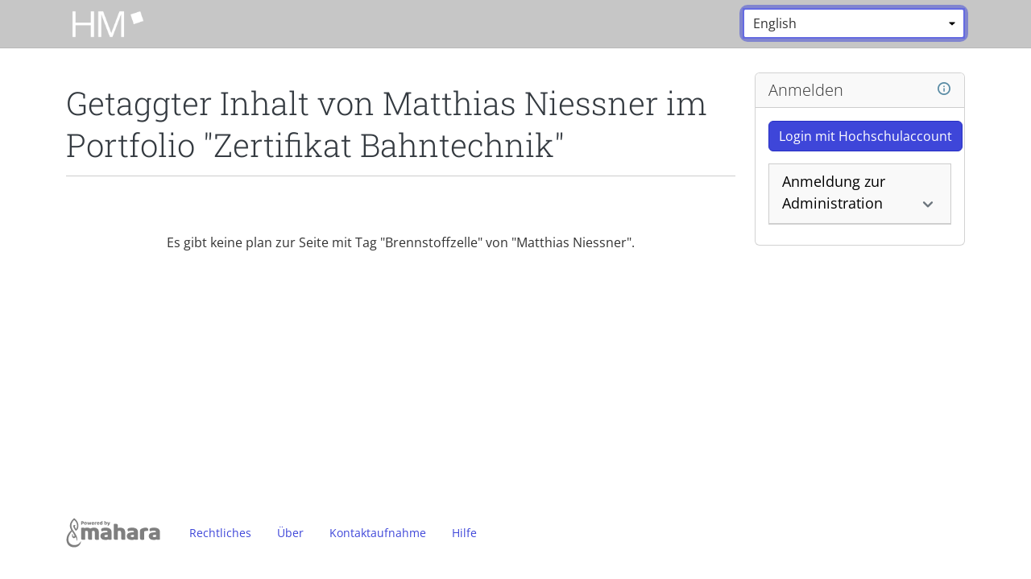

--- FILE ---
content_type: text/html; charset=UTF-8
request_url: https://mahara.hm.edu/relatedtags.php?tag=Brennstoffzelle&view=9711&sort=title&sort=title&type=plan
body_size: 7326
content:
<!doctype html>
<!--[if IE 8 ]><html lang="de" class="ie ie8"><![endif]-->
<!--[if IE 9 ]><html lang="de" class="ie ie9"><![endif]-->
<!--[if (gt IE 9)|!(IE)]><!-->
<html lang="de"
data-bs-theme="auto" data-theme="raw">
    <!--<![endif]-->
    <head data-basehref="https://mahara.hm.edu/">
    <meta name="generator" content="Mahara 25.04 (https://mahara.org)" />
    <meta http-equiv="Content-type" content="text/html; charset=UTF-8">
    <meta http-equiv="X-UA-Compatible" content="IE=edge" />
    <meta property="og:title" content="Getaggter Inhalt von Matthias Niessner im Portfolio &quot;Zertifikat Bahntechnik&quot; - Mahara | Hochschule München" />
    <meta property="og:description" content="Mahara ist eine Open-Source-Portfolio Software und Social-Network Anwendung.
Es unterstützt die Nutzer beim Erstellen und Pflegen digitaler Portfolios ihrer lernerfahrungen und gibt ihnen Vernetzungsmöglichkeiten, um miteinander zu arbeiten." />
    <meta property="og:image" content="https://mahara.hm.edu/theme/raw/images/site-logo-facebook.png" />
    <meta property="og:image:width" content="1200" />
    <meta property="og:image:height" content="630" />
    <meta name="viewport" id="viewport" content="width=device-width,minimum-scale=1.0,maximum-scale=10.0,initial-scale=1.0" />
    <!-- Chrome, Firefox OS and Opera -->
    <meta name="theme-color" content="#ffffff">

        <title>Getaggter Inhalt von Matthias Niessner im Portfolio &quot;Zertifikat Bahntechnik&quot; - Mahara | Hochschule München</title>
    <script lang="javascript">
        var config = {
            'theme': [],
            'sesskey' : '',
            'wwwroot': 'https://mahara.hm.edu/',
            'loggedin': 0,
            'userid': 0,
            'cc_enabled': 0,
            'mathjax': 1,
            'select2_lang': '',
            'maxuploadsize': '681570304',
            'maxuploadsizepretty': '650MB',
            'editMode': false,
            'defaultBlockWidth': 12
        }
    </script>
            <script>var strings = {"namedfieldempty":"Das erforderliche Feld \"%s\" ist leer","processing":"Bearbeitung","unknownerror":"Unbekannter Fehler (0x20f91a0)","loading":"Laden ...","duplicatenamedfield":"Der eingegebene Eintrag ist bereits vorhanden","showtags":"Meine Tags anzeigen","couldnotgethelp":"Beim Lesen der Hilfedatei ist ein Fehler aufgetreten.","password":"Passwort","deleteitem":"L\u00f6schen","moveitemup":"Nach oben","moveitemdown":"Nach unten","username":"Benutzername","login":"Anmelden","sessiontimedout":"Ihre Sitzung ist abgelaufen. Bitte erneut anmelden, um fortzufahren.","loginfailed":"Fehler bei der Anmeldung. Bitte kontrolliere den Benutzernamen und das Passwort.","home":"Startseite","youhavenottaggedanythingyet":"Sie haben bisher noch keine Tags vergeben","wanttoleavewithoutsaving?":"Sie haben \u00c4nderungen vorgenommen.  Wollen Sie die Seite verlassen ohne die \u00c4nderungen abzuspeichern.","Help":"Hilfe","Close":"Schlie\u00dfen","closehelp":"Hilfe schlie\u00dfen","tabs":"TABS","toggletoolbarson":"Toolbar anschalten. Liste mit allen Buttons anzeigen","toggletoolbarsoff":"Toolbar abschalten. Nur Basisbuttons anzeigen","imagexofy":"Bild {x} von {y}","remove":"Entfernen","errorprocessingform":"Beim \u00dcbertragen dieses Formulars hat sich ein Fehler ereignet. Bitte kontrolliere die markierten Felder und probiere es erneut.","element.calendar.opendatepicker":"Datumsauswahl \u00f6ffnen","rule.maxlength.maxlength":"Das Feld darf h\u00f6chstens %d Zeichen lang sein.","rule.required.required":"Das Feld ist erforderlich."};var ENABLED_THEMES_WITH_DARK_MODE = [{"basename":"raw","institution_logo_id":null,"inst_logo_small_id":null,"addedstylesheets":null,"displayname":"Raw","formrenderer":"div","templatedirs":["\/var\/www\/mahara\/htdocs\/local\/theme\/templates\/","\/var\/www\/mahara\/htdocs\/theme\/raw\/templates\/"],"inheritance":["raw"],"columnwidthunits":"","leftcolumnwidth":256,"leftcolumnbgcolor":"#fff","centercolumnbgcolor":"#fff","rightcolumnwidth":256,"rightcolumnbgcolor":"#fff","allowdarkmode":true,"parent":false,"themeaddressbar":"#ffffff"},{"basename":"default","institution_logo_id":null,"inst_logo_small_id":null,"addedstylesheets":null,"displayname":"Default","formrenderer":"div","templatedirs":["\/var\/www\/mahara\/htdocs\/local\/theme\/templates\/","\/var\/www\/mahara\/htdocs\/theme\/default\/templates\/","\/var\/www\/mahara\/htdocs\/theme\/raw\/templates\/"],"inheritance":["default","raw"],"columnwidthunits":"","leftcolumnwidth":256,"leftcolumnbgcolor":"#fff","centercolumnbgcolor":"#fff","rightcolumnwidth":256,"rightcolumnbgcolor":"#fff","allowdarkmode":true,"parent":"raw","overrideparentcss":true,"themeaddressbar":"#ffffff","skins":true}];
function plural(n) { return (n != 1)
; }
</script>
        <script src="https://mahara.hm.edu/js/jquery/jquery.js?v=184"></script>
    <script src="//cdnjs.cloudflare.com/ajax/libs/mathjax/2.7.1/MathJax.js?config=TeX-AMS-MML_HTMLorMML&amp;delayStartupUntil=configured&amp;v=184"></script>
    <script src="https://mahara.hm.edu/js/mahara.js?v=184"></script>
    <script src="https://mahara.hm.edu/js/paginator.js?v=184"></script>
    <script src="https://mahara.hm.edu/js/formchangechecker.js?v=184"></script>
    <script src="https://mahara.hm.edu/js/textareamaxlengthchecker.js?v=184"></script>
    <script src="https://mahara.hm.edu/js/select2/select2.full.js?v=184"></script>
    <script>
        jQuery(function($) {
  var p = null;

  var params = {
      'tag': "Brennstoffzelle",
      'view': 9711,
      'sort': "title",
      'type': "plan"
  };

  function rewriteTagLink(elem, keep, replace) {
      $(elem).off();
      $(elem).on('click', function(e) {
          e.preventDefault();
          var reqparams = {};
          var currenthref = $(this).prop('href');
          for (var i = 0; i < replace.length; i++) {
              if (getUrlParameter(replace[i], currenthref)) {
                  reqparams[replace[i]] = getUrlParameter(replace[i], currenthref);
              }
          }
          for (var i = 0; i < keep.length; i++) {
              if (params[keep[i]]) {
                  if (getUrlParameter(keep[i], currenthref)) {
                      reqparams[keep[i]] = getUrlParameter(keep[i], currenthref);
                  }
                  else {
                      reqparams[keep[i]] = params[keep[i]];
                  }
              }
          }
          sendjsonrequest(config.wwwroot + 'json/relatedtagsearch.php', reqparams, 'POST', function(data) {
              p.updateResults(data);

              if (data.data.tag != params.tag) {

                  // Replace the tag in the Search Results heading
                  var heading_tag = $('#results_heading a.tag').first();
                  if (heading_tag.length) {
                      heading_tag.prop('href', currenthref);
                      heading_tag.html(data.data.tagdisplay);
                  }

                  if (data.data.tag) {
                      params.tag = data.data.tag;
                  }
              }
              // Rewrite tag links in the filter list:
              $('#results_filter a').each(function () {
                  var newurl = $(this).prop('href');
                  $(this).prop('href', updateUrlParameter(newurl, 'tag', data.data.tag));
              });
              // Rewrite tag links in the sort list:
              $('#results_sort a').each(function () {
                  var newurl = $(this).prop('href');
                  $(this).prop('href', updateUrlParameter(newurl, 'tag', data.data.tag));
              });
              // Change selected Sort By links above the Search results:
              if (data.data.sort != params.sort) {
                  $('#results_sort a').each(function () {
                      if ($(this).hasClass('selected') && data.data.sort != getUrlParameter('sort', $(this).prop('href'))) {
                          $(this).removeClass('selected');
                      }
                      else if (!$(this).hasClass('selected') && data.data.sort == getUrlParameter('sort', $(this).prop('href'))) {
                          $(this).addClass('selected');
                      }
                  });
                  params.sort = data.data.sort;
              }

              // Change selected Filter By links above the Search results:
              $('#results_filter a').each(function () {
                  if ($(this).hasClass('selected') && data.data.type != getUrlParameter('type', $(this).prop('href'))) {
                      $(this).removeClass('selected');
                  }
                  else if (!$(this).hasClass('selected') && data.data.type == getUrlParameter('type', $(this).prop('href'))) {
                      $(this).addClass('selected');
                      $('#currentfilter').text($(this).text());
                      $('#results_filter').parent().removeClass('open');
                  }
              });
          });
          return false;
      });
  }

  p = new Paginator("results_pagination", "results", null, "json\/relatedtagsearch.php", null);

  $('#results a.tag').each(function () {rewriteTagLink(this, ['tag', 'view'], ['tag'])});
  $('#results_sort a').each(function () {rewriteTagLink(this, ['tag', 'view', 'sort', 'type'], ['tag', 'sort'])});
  $('#results_filter a').each(function () {rewriteTagLink(this, ['tag', 'view', 'sort', 'type'], ['tag', 'type'])});
});
    </script>
    <script>pieformPath = "https://mahara.hm.edu/lib/pieforms/static/core/";</script>
    <script src="https://mahara.hm.edu/lib/pieforms/static/core/pieforms.js?v=184"></script>
    <script src="https://mahara.hm.edu/js/zxcvbn/zxcvbn.js?v=184"></script>
    <script>
    function pieform_select_other(el) {
        var element = jQuery(el);
        var other = jQuery('#' + element.prop('id') + '_other');
        if (element.val() == 'other') {
            other.removeClass('d-none');
        }
        else {
            other.addClass('d-none');
        }
    }</script>

    <script>$j=jQuery;</script>
    <script>
MathJax.Hub.Config({
  TeX:{extensions: ["mhchem.js"]}
});
MathJax.Hub.Configured();
</script>

    <link rel="stylesheet" type="text/css" href="https://mahara.hm.edu/theme/raw/style/style.css?v=184">
    <script type="application/javascript" src="https://mahara.hm.edu/js/dist/popper/popper.min.js?v=184"></script>
    <script type="application/javascript" src="https://mahara.hm.edu/js/dist/bootstrap/bootstrap.min.js?v=184"></script>
    <script type="application/javascript" src="https://mahara.hm.edu/js/javascript-templates/js/tmpl.min.js?v=184"></script>
    <script type="application/javascript" src="https://mahara.hm.edu/js/masonry/masonry.min.js?v=184"></script>
    <script type="application/javascript" src="https://mahara.hm.edu/theme/raw/js/pieform.js?v=184"></script>
    <script type="application/javascript" src="https://mahara.hm.edu/theme/raw/js/formtabs.js?v=184"></script>
    <script type="application/javascript" src="https://mahara.hm.edu/theme/raw/js/filebrowser.js?v=184"></script>
    <script type="application/javascript" src="https://mahara.hm.edu/theme/raw/js/access.js?v=184"></script>
    <script type="application/javascript" src="https://mahara.hm.edu/theme/raw/js/notification.js?v=184"></script>
    <script type="application/javascript" src="https://mahara.hm.edu/theme/raw/js/dock.js?v=184"></script>
    <script type="application/javascript" src="https://mahara.hm.edu/theme/raw/js/theme.js?v=184"></script>

    <link rel="shortcut icon" href="https://mahara.hm.edu/favicon.ico?v=184" type="image/vnd.microsoft.icon">
    <link rel="image_src" href="https://mahara.hm.edu/thumb.php?type=logobyid&amp;id=118230&amp;v=184">

</head>


    <body
class="no-js  loggedout  window">
        <div class="skiplink btn-group btn-group-top" role="navigation" aria-label="Zum Hauptinhalt zurückspringen">
            <a class="visually-hidden-focusable btn btn-secondary" href="#header-main"
                >
                Zum Hauptinhalt zurückspringen</a>
        </div>

        
                                                            
            
        <header class="header fixed-top no-site-messages">
            <div class="navbar navbar-default navbar-main">
                <div class="container">
                    <div id="logo-area" class="logo-area">

                                                <a href="https://mahara.hm.edu/"
                                                class="logo hide-logo-to-use-xs">
                        <img loading="lazy" src="https://mahara.hm.edu/thumb.php?type=logobyid&amp;id=118230&amp;v=184" alt="Mahara | Hochschule München" data-customlogo="1">
                        </a>

                                                                            <a href="https://mahara.hm.edu/" class="logoxs">
                                <img loading="lazy" src="https://mahara.hm.edu/thumb.php?type=logobyid&amp;id=118230&amp;v=184" alt="Mahara | Hochschule München" data-customlogo="1">
                            </a>
                        
                                                                                                <div id="loading-box" class="loading-box d-none"></div>
                    </div>

                    <ul class="nav topright-menu">
            <li id="language" class="language-form">
            <form class="pieform form-inline with-label-widthauto" name="languageselect" method="post" id="languageselect">
<div class="form-group requiredmarkerdesc d-none">Mit '*' markierte Felder werden benötigt.</div><div id="languageselect_inputgroup_container" class="input-group form-group"><fieldset class="pieform-fieldset input-group">	<div id="languageselect_lang_container" class="submitonchange required select form-group"><label class="visually-hidden" for="languageselect_lang">Sprache: <span class="requiredmarker">*</span></label><span class="picker"><select class="form-control submitonchange required select autofocus" id="languageselect_lang" name="lang" tabindex="0" aria-required="true" onChange="this.form.submit();" style="">
	<option value="default">Standardeinstellung (Deutsch)</option>
	<option value="de.utf8">Deutsch</option>
	<option value="en.utf8" selected="selected">English</option>
</select></span></div>
	<div id="languageselect_changelang_container" class=" secondary input-group-append submitonchange button "><button type="submit"  class="btn-secondary input-group-append submitonchange button btn" id="languageselect_changelang" name="changelang" tabindex="0">Ändern</button></div>
</fieldset>
</div>
<input type="hidden" class="hidden" id="languageselect_sesskey" name="sesskey" value="">
<input type="hidden" name="pieform_languageselect" value="">
</form>
<script>new Pieform({"name":"languageselect","jsForm":false,"submitButtons":["changelang"],"preSubmitCallback":"formStartProcessing","jsSuccessCallback":"formSuccess","jsErrorCallback":"formError","globalJsErrorCallback":"formGlobalError","postSubmitCallback":"formStopProcessing","newIframeOnSubmit":false,"checkDirtyChange":true});</script>

        </li>
        </ul>

                    <div class="nav-toggle-area">
                                                                                                                                                                    </div>
                                        
                                    </div>
            </div>
        </header>

        
        <div class="container main-content">
            <div class="row">
                <a id="header-main"></a>
                <main id="main"
                    class="col-xl-9  main">
                    <div id="content" class="main-column">
                        <div id="main-column-container">

                                                                                        <div id="messages" role="alert" aria-live="assertive"></div>
                                                        
                                                            <h1 class="">
                                                                                                            <span class="section-heading">
                                        Getaggter Inhalt von Matthias Niessner im Portfolio &quot;Zertifikat Bahntechnik&quot;
                                    </span>
                                                                                                        </h1>
                            
                                <div class="no-results">Es gibt keine plan zur Seite mit Tag &quot;Brennstoffzelle&quot; von &quot;Matthias Niessner&quot;.</div>

                    </div><!-- end main-column -->

                </div><!-- mainmiddle -->

            </main>

                        <div class="col-xl-3 sidebar" role="complementary" aria-labelledby="main-column-container">
                    <div id="sb-loginbox" class="sideblock-1 ">
        <div class="card">
    <h2 class="card-header">
        Anmelden
        <span class="float-end"> <span class="help"><a href="#" title="Hilfe" onclick="contextualHelp(null,null,&quot;core&quot;,&quot;core&quot;,null,&quot;loginbox&quot;,this); return false;" aria-label="Hilfe"><span class="icon icon-info-circle" role="presentation"></span></a></span></span>
    </h2>
    <div class="card-body">
        <noscript><p>Ihre Browsereinstellungen erlauben für diese Site kein Javascript. Sie können sich bei Mahara nur anmelden, wenn Javascript aktiviert ist.</p></noscript>
        <div id="loginbox" role="alert" aria-live="assertive"></div>
        <div id="loginform_container"><script>
var loginbox = jQuery('#loginform_container');
document.cookie = "ctest=1;samesite=None;Secure";
if (document.cookie) {
    loginbox.html("<form class=\"pieform\" name=\"login\" method=\"post\" id=\"login\">\n<div class=\"form-group requiredmarkerdesc d-none\">Mit '*' markierte Felder werden ben\u00f6tigt.<\/div><div id=\"login_login_extra_container\" class=\"login_extra \">\t<div class=\"login-externallink\"><a class=\"btn btn-primary saml-mahara\" href=\"https:\/\/mahara.hm.edu\/auth\/saml\/index.php?idpentityid=https:\/\/shi-idp2.rz.fh-muenchen.de\/idp\/shibboleth\">Login mit Hochschulaccount<\/a><\/div>\n<\/div>\n<div id=\"login_login_container\" class=\"login_internal form-group collapsible-group\"><fieldset class=\"pieform-fieldset login_internal collapsible\"><legend><button type=\"button\" data-bs-target=\"#login_login_open\" data-bs-toggle=\"collapse\" aria-expanded=\"false\" aria-controls=\"login_login_open\" class=\"collapsed\">Anmeldung zur Administration<span class=\"icon icon-chevron-down collapse-indicator right float-end\" role=\"presentation\" aria-hidden=\"true\"> <\/span> <\/button><\/legend>\n<div class=\"fieldset-body collapse \" id=\"login_login_open\">\t<div id=\"login_req_container\" class=\"html form-group\"><div class=\"form-group requiredmarkerdesc\">Mit '*' markierte Felder werden ben\u00f6tigt.<\/div><\/div>\n\t<div id=\"login_login_username_container\" class=\"fullwidth required text form-group\"><label for=\"login_login_username\">Benutzername: <span class=\"requiredmarker\">*<\/span><\/label><input type=\"text\" class=\"form-control fullwidth required text\" id=\"login_login_username\" name=\"login_username\" tabindex=\"0\" aria-required=\"true\" value=\"\"><\/div>\n\t<div id=\"login_login_password_container\" class=\"fullwidth required password form-group\"><label for=\"login_login_password\">Passwort: <span class=\"requiredmarker\">*<\/span><\/label><input type=\"password\" class=\"form-control fullwidth required password\" id=\"login_login_password\" name=\"login_password\" tabindex=\"0\" aria-required=\"true\" value=\"\"><\/div>\n\t<div id=\"login_submit_container\" class=\" primary  block submit form-group\"><input type=\"submit\" class=\"btn-primary btn-block submit btn\" id=\"login_submit\" name=\"submit\" tabindex=\"0\" value=\"Anmelden\"><\/div>\n\t<div id=\"login-helplinks\" class=\"login-related-links\"><a class=\"forgotpass-link text-small\" href=\"https:\/\/mahara.hm.edu\/forgotpass.php\">Benutzername \/ Passwort vergessen?<\/a><\/div>\n<\/div><\/fieldset>\n<\/div>\n<input type=\"hidden\" class=\"hidden\" id=\"login_sesskey\" name=\"sesskey\" value=\"\">\n<input type=\"hidden\" name=\"pieform_login\" value=\"\">\n<\/form>\n<script>new Pieform({\"name\":\"login\",\"jsForm\":false,\"submitButtons\":[\"submit\"],\"preSubmitCallback\":\"formStartProcessing\",\"jsSuccessCallback\":\"formSuccess\",\"jsErrorCallback\":\"formError\",\"globalJsErrorCallback\":\"formGlobalError\",\"postSubmitCallback\":\"formStopProcessing\",\"newIframeOnSubmit\":false,\"checkDirtyChange\":true});<\/script>\n");
    document.cookie = 'ctest=1;samesite=None;Secure;expires=1/1/1990 00:00:00';
}
else {
    loginbox.empty().append(jQuery('<p>', { 'text': "Ihr Browser erlaubt keine Cookies oder blockiert sie. Mahara erfordert Cookies, um dir den Zugang zu den verschiedenen Seiten zu erlauben." }));
}
</script></div>
    </div>
</div>
    </div>

            </div>
            
            
        </div><!-- row -->

    </div><!-- container -->

<footer class="footer">
    <div class="footer-inner container">
        <div id="powered-by" class="float-start mahara-logo">
            <a href="https://mahara.org/">
                <img loading="lazy" src="https://mahara.hm.edu/theme/raw/images/powered_by_mahara.svg?v=184" alt="Powered by Mahara" class="mahara-footer-logo">
            </a>
        </div>
        <!-- This site is powered by Mahara, an Open Source
        ePortfolio system. See https://mahara.org/ for more
        details.
        NOTE: this image and link are a way that you can
        support the Mahara project. Please consider
        displaying them on your site to spread the word! -->
        <ul class="nav nav-pills footer-nav float-start">
                    <li>
                                <a href="https://mahara.hm.edu/legal.php" class="nav-link">Rechtliches</a>
                            </li>
                    <li>
                                <a href="https://www.hm.edu/sekundaer_navigation/impressum/index.de.html" class="nav-link">Über</a>
                            </li>
                    <li>
                                <a href="https://hm.edu/helpdesk-il" class="nav-link">Kontaktaufnahme</a>
                            </li>
                    <li>
                                <a id="footerhelp" class="nav-link" href="https://manual.mahara.org/de/25.04/">Hilfe</a>
                            </li>
                </ul>
                <div class="metadata fullwidth site-performace">
            <!-- there is a div id="performance-info" wrapping this -->
            
        </div>
    </div>
</footer><!-- footer-wrap -->
</body>
</html>


--- FILE ---
content_type: text/css
request_url: https://mahara.hm.edu/theme/raw/style/style.css?v=184
body_size: 985528
content:
@charset "UTF-8";
/**
 * Stylesheet index for Mahara's Bootstrap theme.
 *
 * @author     Catalyst IT Limited <mahara@catalyst.net.nz>
 * @license    https://www.gnu.org/licenses/gpl-3.0.html GNU GPL version 3 or later
 * @copyright  For copyright information on Mahara, please see the README file distributed with this software.
 *
 * This file is licensed under the same terms as Mahara itself
 *
 */
/*
 Theme colours and variables should be defined here, and (ideally) used only in the global
 variables files (bootstrap-variables, custom-variables), make sure it has !default at the end
*/
/*
 Theme colours should be defined here, and (ideally) used only in the global 
 variables files (bootstrap-variables, custom-variables), make sure it has !default at the end
*/
/*!
 * Bootstrap  v5.3.5 (https://getbootstrap.com/)
 * Copyright 2011-2025 The Bootstrap Authors
 * Licensed under MIT (https://github.com/twbs/bootstrap/blob/main/LICENSE)
 */
:root,
[data-bs-theme=light] {
  --bs-blue: #0d6efd;
  --bs-indigo: #6610f2;
  --bs-purple: #6f42c1;
  --bs-pink: #d63384;
  --bs-red: #dc3545;
  --bs-orange: #fd7e14;
  --bs-yellow: #ffc107;
  --bs-green: #198754;
  --bs-teal: #20c997;
  --bs-cyan: #0dcaf0;
  --bs-black: #000;
  --bs-white: #fff;
  --bs-gray: #6c757d;
  --bs-gray-dark: #343a40;
  --bs-gray-100: #f8f9fa;
  --bs-gray-200: #e9ecef;
  --bs-gray-300: #dee2e6;
  --bs-gray-400: #ced4da;
  --bs-gray-500: #adb5bd;
  --bs-gray-600: #6c757d;
  --bs-gray-700: #495057;
  --bs-gray-800: #343a40;
  --bs-gray-900: #212529;
  --bs-primary: #3E46D9;
  --bs-secondary: #6c757d;
  --bs-success: #556d32;
  --bs-info: #31708f;
  --bs-warning: #af8227;
  --bs-danger: #a94442;
  --bs-light: #f8f9fa;
  --bs-dark: #212529;
  --bs-primary-rgb: 62, 70, 217;
  --bs-secondary-rgb: 108, 117, 125;
  --bs-success-rgb: 85, 109, 50;
  --bs-info-rgb: 49, 112, 143;
  --bs-warning-rgb: 175, 130, 39;
  --bs-danger-rgb: 169, 68, 66;
  --bs-light-rgb: 248, 249, 250;
  --bs-dark-rgb: 33, 37, 41;
  --bs-primary-text-emphasis: rgb(24.8, 28, 86.8);
  --bs-secondary-text-emphasis: rgb(43.2, 46.8, 50);
  --bs-success-text-emphasis: rgb(34, 43.6, 20);
  --bs-info-text-emphasis: rgb(19.6, 44.8, 57.2);
  --bs-warning-text-emphasis: rgb(70, 52, 15.6);
  --bs-danger-text-emphasis: rgb(67.6, 27.2, 26.4);
  --bs-light-text-emphasis: #495057;
  --bs-dark-text-emphasis: #495057;
  --bs-primary-bg-subtle: rgb(216.4, 218, 247.4);
  --bs-secondary-bg-subtle: rgb(225.6, 227.4, 229);
  --bs-success-bg-subtle: rgb(221, 225.8, 214);
  --bs-info-bg-subtle: rgb(213.8, 226.4, 232.6);
  --bs-warning-bg-subtle: rgb(239, 230, 211.8);
  --bs-danger-bg-subtle: rgb(237.8, 217.6, 217.2);
  --bs-light-bg-subtle: rgb(251.5, 252, 252.5);
  --bs-dark-bg-subtle: #ced4da;
  --bs-primary-border-subtle: rgb(177.8, 181, 239.8);
  --bs-secondary-border-subtle: rgb(196.2, 199.8, 203);
  --bs-success-border-subtle: rgb(187, 196.6, 173);
  --bs-info-border-subtle: rgb(172.6, 197.8, 210.2);
  --bs-warning-border-subtle: rgb(223, 205, 168.6);
  --bs-danger-border-subtle: rgb(220.6, 180.2, 179.4);
  --bs-light-border-subtle: #e9ecef;
  --bs-dark-border-subtle: #adb5bd;
  --bs-white-rgb: 255, 255, 255;
  --bs-black-rgb: 0, 0, 0;
  --bs-font-sans-serif: "Open Sans", "Helvetica Neue", Helvetica, Arial, sans-serif;
  --bs-font-monospace: "Menlo", "Monaco", "Consolas", "Courier New", monospace;
  --bs-gradient: linear-gradient(180deg, rgba(0, 0, 0, 0.15), rgba(0, 0, 0, 0));
  --bs-body-font-family: "Open Sans", "Helvetica Neue", Helvetica, Arial, sans-serif;
  --bs-body-font-size: 1rem;
  --bs-body-font-weight: 400;
  --bs-body-line-height: 1.5;
  --bs-body-color: #333;
  --bs-body-color-rgb: 51, 51, 51;
  --bs-body-bg: #fff;
  --bs-body-bg-rgb: 255, 255, 255;
  --bs-emphasis-color: #000;
  --bs-emphasis-color-rgb: 0, 0, 0;
  --bs-secondary-color: rgba(51, 51, 51, 0.75);
  --bs-secondary-color-rgb: 51, 51, 51;
  --bs-secondary-bg: #e9ecef;
  --bs-secondary-bg-rgb: 233, 236, 239;
  --bs-tertiary-color: rgba(51, 51, 51, 0.5);
  --bs-tertiary-color-rgb: 51, 51, 51;
  --bs-tertiary-bg: #f8f9fa;
  --bs-tertiary-bg-rgb: 248, 249, 250;
  --bs-heading-color: #343a40;
  --bs-link-color: #3E46D9;
  --bs-link-color-rgb: 62, 70, 217;
  --bs-link-decoration: underline;
  --bs-link-hover-color: rgb(49.6, 56, 173.6);
  --bs-link-hover-color-rgb: 50, 56, 174;
  --bs-link-hover-decoration: underline;
  --bs-code-color: #d63384;
  --bs-highlight-color: #333;
  --bs-highlight-bg: #fcf8e3;
  --bs-border-width: 0.0625rem;
  --bs-border-style: solid;
  --bs-border-color: #cccccc;
  --bs-border-color-translucent: rgba(0, 0, 0, 0.175);
  --bs-border-radius: 0.375rem;
  --bs-border-radius-sm: 0.25rem;
  --bs-border-radius-lg: 0.5rem;
  --bs-border-radius-xl: 1rem;
  --bs-border-radius-xxl: 2rem;
  --bs-border-radius-2xl: var(--bs-border-radius-xxl);
  --bs-border-radius-pill: 50rem;
  --bs-box-shadow: 0 0.5rem 1rem rgba(0, 0, 0, 0.15);
  --bs-box-shadow-sm: 0 0.125rem 0.25rem rgba(0, 0, 0, 0.075);
  --bs-box-shadow-lg: 0 1rem 3rem rgba(0, 0, 0, 0.175);
  --bs-box-shadow-inset: inset 0 1px 2px rgba(0, 0, 0, 0.075);
  --bs-focus-ring-width: 0.25rem;
  --bs-focus-ring-opacity: 0.5;
  --bs-focus-ring-color: rgba(62, 70, 217, 0.5);
  --bs-form-valid-color: #556d32;
  --bs-form-valid-border-color: #556d32;
  --bs-form-invalid-color: #a94442;
  --bs-form-invalid-border-color: #a94442;
}

[data-bs-theme=dark] {
  color-scheme: dark;
  --bs-body-color: #dee2e6;
  --bs-body-color-rgb: 222, 226, 230;
  --bs-body-bg: rgb(16.5, 18.5, 20.5);
  --bs-body-bg-rgb: 17, 18, 21;
  --bs-emphasis-color: #fff;
  --bs-emphasis-color-rgb: 255, 255, 255;
  --bs-secondary-color: rgba(222, 226, 230, 0.7);
  --bs-secondary-color-rgb: 222, 226, 230;
  --bs-secondary-bg: #212529;
  --bs-secondary-bg-rgb: 33, 37, 41;
  --bs-tertiary-color: rgba(222, 226, 230, 0.9);
  --bs-tertiary-color-rgb: 222, 226, 230;
  --bs-tertiary-bg: rgb(36.8886486486, 41.36, 45.8313513514);
  --bs-tertiary-bg-rgb: 37, 41, 46;
  --bs-primary-text-emphasis: rgb(63.4, 65, 94.4);
  --bs-secondary-text-emphasis: rgb(82.4, 84.8, 87.2);
  --bs-success-text-emphasis: rgb(56.2596226415, 71.0943396226, 34.6256603774);
  --bs-info-text-emphasis: rgb(35.68375, 64.9, 79.27625);
  --bs-warning-text-emphasis: rgb(86.8957009346, 69.4676635514, 34.2242990654);
  --bs-danger-text-emphasis: rgb(80.3744680851, 47.2808510638, 46.6255319149);
  --bs-light-text-emphasis: #f8f9fa;
  --bs-dark-text-emphasis: #dee2e6;
  --bs-primary-bg-subtle: rgb(235.7, 236.5, 251.2);
  --bs-secondary-bg-subtle: rgb(245.2, 246.4, 247.6);
  --bs-success-bg-subtle: rgb(232.1298113208, 239.5471698113, 221.3128301887);
  --bs-info-bg-subtle: rgb(221.841875, 236.45, 243.638125);
  --bs-warning-bg-subtle: rgb(247.4478504673, 238.7338317757, 221.1121495327);
  --bs-danger-bg-subtle: rgb(244.1872340426, 227.6404255319, 227.3127659574);
  --bs-light-bg-subtle: #343a40;
  --bs-dark-bg-subtle: #1a1d20;
  --bs-primary-border-subtle: rgb(216.4, 218, 247.4);
  --bs-secondary-border-subtle: rgb(235.4, 237.8, 240.2);
  --bs-success-border-subtle: rgb(209.2596226415, 224.0943396226, 187.6256603774);
  --bs-info-border-subtle: rgb(188.68375, 217.9, 232.27625);
  --bs-warning-border-subtle: rgb(239.8957009346, 222.4676635514, 187.2242990654);
  --bs-danger-border-subtle: rgb(233.3744680851, 200.2808510638, 199.6255319149);
  --bs-light-border-subtle: #495057;
  --bs-dark-border-subtle: #343a40;
  --bs-heading-color: #e9ecef;
  --bs-link-color: rgb(158.5, 162.5, 236);
  --bs-link-hover-color: rgb(177.8, 181, 239.8);
  --bs-link-color-rgb: 158, 163, 236;
  --bs-link-hover-color-rgb: 178, 181, 240;
  --bs-code-color: rgb(230.4, 132.6, 181.2);
  --bs-highlight-color: #dee2e6;
  --bs-highlight-bg: rgb(102, 77.2, 2.8);
  --bs-border-color: #495057;
  --bs-border-color-translucent: rgba(255, 255, 255, 0.175);
  --bs-form-valid-color: rgb(140.6490566038, 177.7358490566, 86.5641509434);
  --bs-form-valid-border-color: rgb(140.6490566038, 177.7358490566, 86.5641509434);
  --bs-form-invalid-color: rgb(200.9361702128, 118.2021276596, 116.5638297872);
  --bs-form-invalid-border-color: rgb(200.9361702128, 118.2021276596, 116.5638297872);
}

*,
*::before,
*::after {
  -webkit-box-sizing: border-box;
  box-sizing: border-box;
}

@media (prefers-reduced-motion: no-preference) {
  :root {
    scroll-behavior: smooth;
  }
}

body {
  margin: 0;
  font-family: var(--bs-body-font-family);
  font-size: var(--bs-body-font-size);
  font-weight: var(--bs-body-font-weight);
  line-height: var(--bs-body-line-height);
  color: var(--bs-body-color);
  text-align: var(--bs-body-text-align);
  background-color: var(--bs-body-bg);
  -webkit-text-size-adjust: 100%;
  -webkit-tap-highlight-color: rgba(0, 0, 0, 0);
}

hr {
  margin: 1rem 0;
  color: inherit;
  border: 0;
  border-top: 0.0625rem solid;
  opacity: 0.25;
}

h6, .h6, h5, .h5, h4, .h4, h3, .h3, h2, .h2, h1, .h1 {
  margin-top: 0;
  margin-bottom: 0.5rem;
  font-family: "Roboto Slab", Georgia, "Times New Roman", Times, serif;
  font-style: normal;
  font-weight: 300;
  line-height: 1.3;
  color: var(--bs-heading-color);
}

h1, .h1 {
  font-size: 2.5rem;
}

h2, .h2 {
  font-size: 2rem;
}

h3, .h3 {
  font-size: 1.75rem;
}

h4, .h4 {
  font-size: 1.5rem;
}

h5, .h5 {
  font-size: 1.25rem;
}

h6, .h6 {
  font-size: 1rem;
}

p {
  margin-top: 0;
  margin-bottom: 1rem;
}

abbr[title] {
  -webkit-text-decoration: underline dotted;
  text-decoration: underline dotted;
  cursor: help;
  -webkit-text-decoration-skip-ink: none;
  text-decoration-skip-ink: none;
}

address {
  margin-bottom: 1rem;
  font-style: normal;
  line-height: inherit;
}

ol,
ul {
  padding-left: 2rem;
}

ol,
ul,
dl {
  margin-top: 0;
  margin-bottom: 1rem;
}

ol ol,
ul ul,
ol ul,
ul ol {
  margin-bottom: 0;
}

dt {
  font-weight: 700;
}

dd {
  margin-bottom: 0.5rem;
  margin-left: 0;
}

blockquote {
  margin: 0 0 1rem;
}

b,
strong {
  font-weight: bolder;
}

small, .small {
  font-size: 0.875em;
}

mark, .mark {
  padding: 0.1875em;
  color: var(--bs-highlight-color);
  background-color: var(--bs-highlight-bg);
}

sub,
sup {
  position: relative;
  font-size: 0.75em;
  line-height: 0;
  vertical-align: baseline;
}

sub {
  bottom: -0.25em;
}

sup {
  top: -0.5em;
}

a {
  color: rgba(var(--bs-link-color-rgb), var(--bs-link-opacity, 1));
  text-decoration: underline;
}
a:hover {
  --bs-link-color-rgb: var(--bs-link-hover-color-rgb);
  text-decoration: underline;
}

a:not([href]):not([class]), a:not([href]):not([class]):hover {
  color: inherit;
  text-decoration: none;
}

pre,
code,
kbd,
samp {
  font-family: "Menlo", "Monaco", "Consolas", "Courier New", monospace;
  font-size: 1em;
}

pre {
  display: block;
  margin-top: 0;
  margin-bottom: 1rem;
  overflow: auto;
  font-size: 0.875em;
}
pre code {
  font-size: inherit;
  color: inherit;
  word-break: normal;
}

code {
  font-size: 0.875em;
  color: var(--bs-code-color);
  word-wrap: break-word;
}
a > code {
  color: inherit;
}

kbd {
  padding: 0.1875rem 0.375rem;
  font-size: 0.875em;
  color: #fff;
  background-color: #333;
  border-radius: 0.25rem;
}
kbd kbd {
  padding: 0;
  font-size: 1em;
}

figure {
  margin: 0 0 1rem;
}

img,
svg {
  vertical-align: middle;
}

table {
  caption-side: bottom;
  border-collapse: collapse;
}

caption {
  padding-top: 0.5rem;
  padding-bottom: 0.5rem;
  color: #212529;
  text-align: left;
}

th {
  text-align: inherit;
  text-align: -webkit-match-parent;
}

thead,
tbody,
tfoot,
tr,
td,
th {
  border-color: inherit;
  border-style: solid;
  border-width: 0;
}

label {
  display: inline-block;
}

button {
  border-radius: 0;
}

button:focus:not(:focus-visible) {
  outline: 0;
}

input,
button,
select,
optgroup,
textarea {
  margin: 0;
  font-family: inherit;
  font-size: inherit;
  line-height: inherit;
}

button,
select {
  text-transform: none;
}

[role=button] {
  cursor: pointer;
}

select {
  word-wrap: normal;
}
select:disabled {
  opacity: 1;
}

[list]:not([type=date]):not([type=datetime-local]):not([type=month]):not([type=week]):not([type=time])::-webkit-calendar-picker-indicator {
  display: none !important;
}

button,
[type=button],
[type=reset],
[type=submit] {
  -webkit-appearance: button;
}
button:not(:disabled),
[type=button]:not(:disabled),
[type=reset]:not(:disabled),
[type=submit]:not(:disabled) {
  cursor: pointer;
}

::-moz-focus-inner {
  padding: 0;
  border-style: none;
}

textarea {
  resize: vertical;
}

fieldset {
  min-width: 0;
  padding: 0;
  margin: 0;
  border: 0;
}

legend {
  float: left;
  width: 100%;
  padding: 0;
  margin-bottom: 0;
  font-weight: 300;
  line-height: inherit;
  font-size: 1.5rem;
}
legend + * {
  clear: left;
}

::-webkit-datetime-edit-fields-wrapper,
::-webkit-datetime-edit-text,
::-webkit-datetime-edit-minute,
::-webkit-datetime-edit-hour-field,
::-webkit-datetime-edit-day-field,
::-webkit-datetime-edit-month-field,
::-webkit-datetime-edit-year-field {
  padding: 0;
}

::-webkit-inner-spin-button {
  height: auto;
}

[type=search] {
  -webkit-appearance: textfield;
  outline-offset: -2px;
}

/* rtl:raw:
[type="tel"],
[type="url"],
[type="email"],
[type="number"] {
  direction: ltr;
}
*/
::-webkit-search-decoration {
  -webkit-appearance: none;
}

::-webkit-color-swatch-wrapper {
  padding: 0;
}

output {
  display: inline-block;
}

iframe {
  border: 0;
}

summary {
  display: list-item;
  cursor: pointer;
}

progress {
  vertical-align: baseline;
}

[hidden] {
  display: none !important;
}

.lead {
  font-size: 1.25rem;
  font-weight: 300;
}

.display-1 {
  font-weight: 300;
  line-height: 1.3;
  font-size: 5rem;
}

.display-2 {
  font-weight: 300;
  line-height: 1.3;
  font-size: 4.5rem;
}

.display-3 {
  font-weight: 300;
  line-height: 1.3;
  font-size: 4rem;
}

.display-4 {
  font-weight: 300;
  line-height: 1.3;
  font-size: 3.5rem;
}

.display-5 {
  font-weight: 300;
  line-height: 1.3;
  font-size: 3rem;
}

.display-6 {
  font-weight: 300;
  line-height: 1.3;
  font-size: 2.5rem;
}

.list-unstyled {
  padding-left: 0;
  list-style: none;
}

.list-inline {
  padding-left: 0;
  list-style: none;
}

.list-inline-item {
  display: inline-block;
}
.list-inline-item:not(:last-child) {
  margin-right: 0.5rem;
}

.initialism {
  font-size: 0.875em;
  text-transform: uppercase;
}

.blockquote {
  margin-bottom: 1rem;
  font-size: 1.25rem;
}
.blockquote > :last-child {
  margin-bottom: 0;
}

.blockquote-footer {
  margin-top: -1rem;
  margin-bottom: 1rem;
  font-size: 0.875em;
  color: #6c757d;
}
.blockquote-footer::before {
  content: "— ";
}

.img-fluid {
  max-width: 100%;
  height: auto;
}

.img-thumbnail {
  padding: 0.125rem;
  background-color: rgba(255, 255, 255, 0.25);
  border: 0.0625rem solid #cccccc;
  border-radius: 0.375rem;
  -webkit-box-shadow: 0 0.125rem 0.25rem rgba(0, 0, 0, 0.075);
  box-shadow: 0 0.125rem 0.25rem rgba(0, 0, 0, 0.075);
  max-width: 100%;
  height: auto;
}

.figure {
  display: inline-block;
}

.figure-img {
  margin-bottom: 0.5rem;
  line-height: 1;
}

.figure-caption {
  font-size: 0.875em;
  color: rgba(51, 51, 51, 0.75);
}

.container,
.container-fluid,
.container-xxl,
.container-xl,
.container-lg,
.container-md,
.container-sm {
  --bs-gutter-x: 1.5rem;
  --bs-gutter-y: 0;
  width: 100%;
  padding-right: calc(var(--bs-gutter-x) * 0.5);
  padding-left: calc(var(--bs-gutter-x) * 0.5);
  margin-right: auto;
  margin-left: auto;
}

@media (min-width: 768px) {
  .container-md, .container-sm, .container {
    max-width: 720px;
  }
}
@media (min-width: 992px) {
  .container-lg, .container-md, .container-sm, .container {
    max-width: 960px;
  }
}
@media (min-width: 1200px) {
  .container-xl, .container-lg, .container-md, .container-sm, .container {
    max-width: 1140px;
  }
}
@media (min-width: 1400px) {
  .container-xxl, .container-xl, .container-lg, .container-md, .container-sm, .container {
    max-width: 1320px;
  }
}
:root {
  --bs-breakpoint-xs: 0;
  --bs-breakpoint-sm: 576px;
  --bs-breakpoint-md: 768px;
  --bs-breakpoint-lg: 992px;
  --bs-breakpoint-xl: 1200px;
  --bs-breakpoint-xxl: 1400px;
}

.row {
  --bs-gutter-x: 1.5rem;
  --bs-gutter-y: 0;
  display: -webkit-box;
  display: -ms-flexbox;
  display: flex;
  -ms-flex-wrap: wrap;
  flex-wrap: wrap;
  margin-top: calc(-1 * var(--bs-gutter-y));
  margin-right: calc(-0.5 * var(--bs-gutter-x));
  margin-left: calc(-0.5 * var(--bs-gutter-x));
}
.row > * {
  -ms-flex-negative: 0;
  flex-shrink: 0;
  width: 100%;
  max-width: 100%;
  padding-right: calc(var(--bs-gutter-x) * 0.5);
  padding-left: calc(var(--bs-gutter-x) * 0.5);
  margin-top: var(--bs-gutter-y);
}

.col {
  -webkit-box-flex: 1;
  -ms-flex: 1 0 0px;
  flex: 1 0 0;
}

.row-cols-auto > * {
  -webkit-box-flex: 0;
  -ms-flex: 0 0 auto;
  flex: 0 0 auto;
  width: auto;
}

.row-cols-1 > * {
  -webkit-box-flex: 0;
  -ms-flex: 0 0 auto;
  flex: 0 0 auto;
  width: 100%;
}

.row-cols-2 > * {
  -webkit-box-flex: 0;
  -ms-flex: 0 0 auto;
  flex: 0 0 auto;
  width: 50%;
}

.row-cols-3 > * {
  -webkit-box-flex: 0;
  -ms-flex: 0 0 auto;
  flex: 0 0 auto;
  width: 33.33333333%;
}

.row-cols-4 > * {
  -webkit-box-flex: 0;
  -ms-flex: 0 0 auto;
  flex: 0 0 auto;
  width: 25%;
}

.row-cols-5 > * {
  -webkit-box-flex: 0;
  -ms-flex: 0 0 auto;
  flex: 0 0 auto;
  width: 20%;
}

.row-cols-6 > * {
  -webkit-box-flex: 0;
  -ms-flex: 0 0 auto;
  flex: 0 0 auto;
  width: 16.66666667%;
}

.col-auto {
  -webkit-box-flex: 0;
  -ms-flex: 0 0 auto;
  flex: 0 0 auto;
  width: auto;
}

.col-1 {
  -webkit-box-flex: 0;
  -ms-flex: 0 0 auto;
  flex: 0 0 auto;
  width: 8.33333333%;
}

.col-2 {
  -webkit-box-flex: 0;
  -ms-flex: 0 0 auto;
  flex: 0 0 auto;
  width: 16.66666667%;
}

.col-3 {
  -webkit-box-flex: 0;
  -ms-flex: 0 0 auto;
  flex: 0 0 auto;
  width: 25%;
}

.col-4 {
  -webkit-box-flex: 0;
  -ms-flex: 0 0 auto;
  flex: 0 0 auto;
  width: 33.33333333%;
}

.col-5 {
  -webkit-box-flex: 0;
  -ms-flex: 0 0 auto;
  flex: 0 0 auto;
  width: 41.66666667%;
}

.col-6 {
  -webkit-box-flex: 0;
  -ms-flex: 0 0 auto;
  flex: 0 0 auto;
  width: 50%;
}

.col-7 {
  -webkit-box-flex: 0;
  -ms-flex: 0 0 auto;
  flex: 0 0 auto;
  width: 58.33333333%;
}

.col-8 {
  -webkit-box-flex: 0;
  -ms-flex: 0 0 auto;
  flex: 0 0 auto;
  width: 66.66666667%;
}

.col-9 {
  -webkit-box-flex: 0;
  -ms-flex: 0 0 auto;
  flex: 0 0 auto;
  width: 75%;
}

.col-10 {
  -webkit-box-flex: 0;
  -ms-flex: 0 0 auto;
  flex: 0 0 auto;
  width: 83.33333333%;
}

.col-11 {
  -webkit-box-flex: 0;
  -ms-flex: 0 0 auto;
  flex: 0 0 auto;
  width: 91.66666667%;
}

.col-12 {
  -webkit-box-flex: 0;
  -ms-flex: 0 0 auto;
  flex: 0 0 auto;
  width: 100%;
}

.offset-1 {
  margin-left: 8.33333333%;
}

.offset-2 {
  margin-left: 16.66666667%;
}

.offset-3 {
  margin-left: 25%;
}

.offset-4 {
  margin-left: 33.33333333%;
}

.offset-5 {
  margin-left: 41.66666667%;
}

.offset-6 {
  margin-left: 50%;
}

.offset-7 {
  margin-left: 58.33333333%;
}

.offset-8 {
  margin-left: 66.66666667%;
}

.offset-9 {
  margin-left: 75%;
}

.offset-10 {
  margin-left: 83.33333333%;
}

.offset-11 {
  margin-left: 91.66666667%;
}

.g-0,
.gx-0 {
  --bs-gutter-x: 0;
}

.g-0,
.gy-0 {
  --bs-gutter-y: 0;
}

.g-1,
.gx-1 {
  --bs-gutter-x: 0.25rem;
}

.g-1,
.gy-1 {
  --bs-gutter-y: 0.25rem;
}

.g-2,
.gx-2 {
  --bs-gutter-x: 0.5rem;
}

.g-2,
.gy-2 {
  --bs-gutter-y: 0.5rem;
}

.g-3,
.gx-3 {
  --bs-gutter-x: 1rem;
}

.g-3,
.gy-3 {
  --bs-gutter-y: 1rem;
}

.g-4,
.gx-4 {
  --bs-gutter-x: 1.5rem;
}

.g-4,
.gy-4 {
  --bs-gutter-y: 1.5rem;
}

.g-5,
.gx-5 {
  --bs-gutter-x: 3rem;
}

.g-5,
.gy-5 {
  --bs-gutter-y: 3rem;
}

@media (min-width: 576px) {
  .col-sm {
    -webkit-box-flex: 1;
    -ms-flex: 1 0 0px;
    flex: 1 0 0;
  }
  .row-cols-sm-auto > * {
    -webkit-box-flex: 0;
    -ms-flex: 0 0 auto;
    flex: 0 0 auto;
    width: auto;
  }
  .row-cols-sm-1 > * {
    -webkit-box-flex: 0;
    -ms-flex: 0 0 auto;
    flex: 0 0 auto;
    width: 100%;
  }
  .row-cols-sm-2 > * {
    -webkit-box-flex: 0;
    -ms-flex: 0 0 auto;
    flex: 0 0 auto;
    width: 50%;
  }
  .row-cols-sm-3 > * {
    -webkit-box-flex: 0;
    -ms-flex: 0 0 auto;
    flex: 0 0 auto;
    width: 33.33333333%;
  }
  .row-cols-sm-4 > * {
    -webkit-box-flex: 0;
    -ms-flex: 0 0 auto;
    flex: 0 0 auto;
    width: 25%;
  }
  .row-cols-sm-5 > * {
    -webkit-box-flex: 0;
    -ms-flex: 0 0 auto;
    flex: 0 0 auto;
    width: 20%;
  }
  .row-cols-sm-6 > * {
    -webkit-box-flex: 0;
    -ms-flex: 0 0 auto;
    flex: 0 0 auto;
    width: 16.66666667%;
  }
  .col-sm-auto {
    -webkit-box-flex: 0;
    -ms-flex: 0 0 auto;
    flex: 0 0 auto;
    width: auto;
  }
  .col-sm-1 {
    -webkit-box-flex: 0;
    -ms-flex: 0 0 auto;
    flex: 0 0 auto;
    width: 8.33333333%;
  }
  .col-sm-2, .col-collapsed .col-collapse {
    -webkit-box-flex: 0;
    -ms-flex: 0 0 auto;
    flex: 0 0 auto;
    width: 16.66666667%;
  }
  .col-sm-3, .col-collapse {
    -webkit-box-flex: 0;
    -ms-flex: 0 0 auto;
    flex: 0 0 auto;
    width: 25%;
  }
  .col-sm-4 {
    -webkit-box-flex: 0;
    -ms-flex: 0 0 auto;
    flex: 0 0 auto;
    width: 33.33333333%;
  }
  .col-sm-5 {
    -webkit-box-flex: 0;
    -ms-flex: 0 0 auto;
    flex: 0 0 auto;
    width: 41.66666667%;
  }
  .col-sm-6 {
    -webkit-box-flex: 0;
    -ms-flex: 0 0 auto;
    flex: 0 0 auto;
    width: 50%;
  }
  .col-sm-7 {
    -webkit-box-flex: 0;
    -ms-flex: 0 0 auto;
    flex: 0 0 auto;
    width: 58.33333333%;
  }
  .col-sm-8 {
    -webkit-box-flex: 0;
    -ms-flex: 0 0 auto;
    flex: 0 0 auto;
    width: 66.66666667%;
  }
  .col-sm-9 {
    -webkit-box-flex: 0;
    -ms-flex: 0 0 auto;
    flex: 0 0 auto;
    width: 75%;
  }
  .col-sm-10, .col-with-collapse {
    -webkit-box-flex: 0;
    -ms-flex: 0 0 auto;
    flex: 0 0 auto;
    width: 83.33333333%;
  }
  .col-sm-11 {
    -webkit-box-flex: 0;
    -ms-flex: 0 0 auto;
    flex: 0 0 auto;
    width: 91.66666667%;
  }
  .col-sm-12 {
    -webkit-box-flex: 0;
    -ms-flex: 0 0 auto;
    flex: 0 0 auto;
    width: 100%;
  }
  .offset-sm-0 {
    margin-left: 0;
  }
  .offset-sm-1 {
    margin-left: 8.33333333%;
  }
  .offset-sm-2 {
    margin-left: 16.66666667%;
  }
  .offset-sm-3 {
    margin-left: 25%;
  }
  .offset-sm-4 {
    margin-left: 33.33333333%;
  }
  .offset-sm-5 {
    margin-left: 41.66666667%;
  }
  .offset-sm-6 {
    margin-left: 50%;
  }
  .offset-sm-7 {
    margin-left: 58.33333333%;
  }
  .offset-sm-8 {
    margin-left: 66.66666667%;
  }
  .offset-sm-9 {
    margin-left: 75%;
  }
  .offset-sm-10 {
    margin-left: 83.33333333%;
  }
  .offset-sm-11 {
    margin-left: 91.66666667%;
  }
  .g-sm-0,
  .gx-sm-0 {
    --bs-gutter-x: 0;
  }
  .g-sm-0,
  .gy-sm-0 {
    --bs-gutter-y: 0;
  }
  .g-sm-1,
  .gx-sm-1 {
    --bs-gutter-x: 0.25rem;
  }
  .g-sm-1,
  .gy-sm-1 {
    --bs-gutter-y: 0.25rem;
  }
  .g-sm-2,
  .gx-sm-2 {
    --bs-gutter-x: 0.5rem;
  }
  .g-sm-2,
  .gy-sm-2 {
    --bs-gutter-y: 0.5rem;
  }
  .g-sm-3,
  .gx-sm-3 {
    --bs-gutter-x: 1rem;
  }
  .g-sm-3,
  .gy-sm-3 {
    --bs-gutter-y: 1rem;
  }
  .g-sm-4,
  .gx-sm-4 {
    --bs-gutter-x: 1.5rem;
  }
  .g-sm-4,
  .gy-sm-4 {
    --bs-gutter-y: 1.5rem;
  }
  .g-sm-5,
  .gx-sm-5 {
    --bs-gutter-x: 3rem;
  }
  .g-sm-5,
  .gy-sm-5 {
    --bs-gutter-y: 3rem;
  }
}
@media (min-width: 768px) {
  .col-md {
    -webkit-box-flex: 1;
    -ms-flex: 1 0 0px;
    flex: 1 0 0;
  }
  .row-cols-md-auto > * {
    -webkit-box-flex: 0;
    -ms-flex: 0 0 auto;
    flex: 0 0 auto;
    width: auto;
  }
  .row-cols-md-1 > * {
    -webkit-box-flex: 0;
    -ms-flex: 0 0 auto;
    flex: 0 0 auto;
    width: 100%;
  }
  .row-cols-md-2 > * {
    -webkit-box-flex: 0;
    -ms-flex: 0 0 auto;
    flex: 0 0 auto;
    width: 50%;
  }
  .row-cols-md-3 > * {
    -webkit-box-flex: 0;
    -ms-flex: 0 0 auto;
    flex: 0 0 auto;
    width: 33.33333333%;
  }
  .row-cols-md-4 > * {
    -webkit-box-flex: 0;
    -ms-flex: 0 0 auto;
    flex: 0 0 auto;
    width: 25%;
  }
  .row-cols-md-5 > * {
    -webkit-box-flex: 0;
    -ms-flex: 0 0 auto;
    flex: 0 0 auto;
    width: 20%;
  }
  .row-cols-md-6 > * {
    -webkit-box-flex: 0;
    -ms-flex: 0 0 auto;
    flex: 0 0 auto;
    width: 16.66666667%;
  }
  .col-md-auto {
    -webkit-box-flex: 0;
    -ms-flex: 0 0 auto;
    flex: 0 0 auto;
    width: auto;
  }
  .col-md-1 {
    -webkit-box-flex: 0;
    -ms-flex: 0 0 auto;
    flex: 0 0 auto;
    width: 8.33333333%;
  }
  .col-md-2 {
    -webkit-box-flex: 0;
    -ms-flex: 0 0 auto;
    flex: 0 0 auto;
    width: 16.66666667%;
  }
  .col-md-3 {
    -webkit-box-flex: 0;
    -ms-flex: 0 0 auto;
    flex: 0 0 auto;
    width: 25%;
  }
  .col-md-4 {
    -webkit-box-flex: 0;
    -ms-flex: 0 0 auto;
    flex: 0 0 auto;
    width: 33.33333333%;
  }
  .col-md-5 {
    -webkit-box-flex: 0;
    -ms-flex: 0 0 auto;
    flex: 0 0 auto;
    width: 41.66666667%;
  }
  .col-md-6 {
    -webkit-box-flex: 0;
    -ms-flex: 0 0 auto;
    flex: 0 0 auto;
    width: 50%;
  }
  .col-md-7 {
    -webkit-box-flex: 0;
    -ms-flex: 0 0 auto;
    flex: 0 0 auto;
    width: 58.33333333%;
  }
  .col-md-8 {
    -webkit-box-flex: 0;
    -ms-flex: 0 0 auto;
    flex: 0 0 auto;
    width: 66.66666667%;
  }
  .col-md-9 {
    -webkit-box-flex: 0;
    -ms-flex: 0 0 auto;
    flex: 0 0 auto;
    width: 75%;
  }
  .col-md-10 {
    -webkit-box-flex: 0;
    -ms-flex: 0 0 auto;
    flex: 0 0 auto;
    width: 83.33333333%;
  }
  .col-md-11 {
    -webkit-box-flex: 0;
    -ms-flex: 0 0 auto;
    flex: 0 0 auto;
    width: 91.66666667%;
  }
  .col-md-12 {
    -webkit-box-flex: 0;
    -ms-flex: 0 0 auto;
    flex: 0 0 auto;
    width: 100%;
  }
  .offset-md-0 {
    margin-left: 0;
  }
  .offset-md-1 {
    margin-left: 8.33333333%;
  }
  .offset-md-2 {
    margin-left: 16.66666667%;
  }
  .offset-md-3 {
    margin-left: 25%;
  }
  .offset-md-4 {
    margin-left: 33.33333333%;
  }
  .offset-md-5 {
    margin-left: 41.66666667%;
  }
  .offset-md-6 {
    margin-left: 50%;
  }
  .offset-md-7 {
    margin-left: 58.33333333%;
  }
  .offset-md-8 {
    margin-left: 66.66666667%;
  }
  .offset-md-9 {
    margin-left: 75%;
  }
  .offset-md-10 {
    margin-left: 83.33333333%;
  }
  .offset-md-11 {
    margin-left: 91.66666667%;
  }
  .g-md-0,
  .gx-md-0 {
    --bs-gutter-x: 0;
  }
  .g-md-0,
  .gy-md-0 {
    --bs-gutter-y: 0;
  }
  .g-md-1,
  .gx-md-1 {
    --bs-gutter-x: 0.25rem;
  }
  .g-md-1,
  .gy-md-1 {
    --bs-gutter-y: 0.25rem;
  }
  .g-md-2,
  .gx-md-2 {
    --bs-gutter-x: 0.5rem;
  }
  .g-md-2,
  .gy-md-2 {
    --bs-gutter-y: 0.5rem;
  }
  .g-md-3,
  .gx-md-3 {
    --bs-gutter-x: 1rem;
  }
  .g-md-3,
  .gy-md-3 {
    --bs-gutter-y: 1rem;
  }
  .g-md-4,
  .gx-md-4 {
    --bs-gutter-x: 1.5rem;
  }
  .g-md-4,
  .gy-md-4 {
    --bs-gutter-y: 1.5rem;
  }
  .g-md-5,
  .gx-md-5 {
    --bs-gutter-x: 3rem;
  }
  .g-md-5,
  .gy-md-5 {
    --bs-gutter-y: 3rem;
  }
}
@media (min-width: 992px) {
  .col-lg {
    -webkit-box-flex: 1;
    -ms-flex: 1 0 0px;
    flex: 1 0 0;
  }
  .row-cols-lg-auto > * {
    -webkit-box-flex: 0;
    -ms-flex: 0 0 auto;
    flex: 0 0 auto;
    width: auto;
  }
  .row-cols-lg-1 > * {
    -webkit-box-flex: 0;
    -ms-flex: 0 0 auto;
    flex: 0 0 auto;
    width: 100%;
  }
  .row-cols-lg-2 > * {
    -webkit-box-flex: 0;
    -ms-flex: 0 0 auto;
    flex: 0 0 auto;
    width: 50%;
  }
  .row-cols-lg-3 > * {
    -webkit-box-flex: 0;
    -ms-flex: 0 0 auto;
    flex: 0 0 auto;
    width: 33.33333333%;
  }
  .row-cols-lg-4 > * {
    -webkit-box-flex: 0;
    -ms-flex: 0 0 auto;
    flex: 0 0 auto;
    width: 25%;
  }
  .row-cols-lg-5 > * {
    -webkit-box-flex: 0;
    -ms-flex: 0 0 auto;
    flex: 0 0 auto;
    width: 20%;
  }
  .row-cols-lg-6 > * {
    -webkit-box-flex: 0;
    -ms-flex: 0 0 auto;
    flex: 0 0 auto;
    width: 16.66666667%;
  }
  .col-lg-auto {
    -webkit-box-flex: 0;
    -ms-flex: 0 0 auto;
    flex: 0 0 auto;
    width: auto;
  }
  .col-lg-1, .col-collapsed .col-collapse {
    -webkit-box-flex: 0;
    -ms-flex: 0 0 auto;
    flex: 0 0 auto;
    width: 8.33333333%;
  }
  .col-lg-2, .col-collapse {
    -webkit-box-flex: 0;
    -ms-flex: 0 0 auto;
    flex: 0 0 auto;
    width: 16.66666667%;
  }
  .col-lg-3 {
    -webkit-box-flex: 0;
    -ms-flex: 0 0 auto;
    flex: 0 0 auto;
    width: 25%;
  }
  .col-lg-4 {
    -webkit-box-flex: 0;
    -ms-flex: 0 0 auto;
    flex: 0 0 auto;
    width: 33.33333333%;
  }
  .col-lg-5 {
    -webkit-box-flex: 0;
    -ms-flex: 0 0 auto;
    flex: 0 0 auto;
    width: 41.66666667%;
  }
  .col-lg-6 {
    -webkit-box-flex: 0;
    -ms-flex: 0 0 auto;
    flex: 0 0 auto;
    width: 50%;
  }
  .col-lg-7 {
    -webkit-box-flex: 0;
    -ms-flex: 0 0 auto;
    flex: 0 0 auto;
    width: 58.33333333%;
  }
  .col-lg-8 {
    -webkit-box-flex: 0;
    -ms-flex: 0 0 auto;
    flex: 0 0 auto;
    width: 66.66666667%;
  }
  .col-lg-9 {
    -webkit-box-flex: 0;
    -ms-flex: 0 0 auto;
    flex: 0 0 auto;
    width: 75%;
  }
  .col-lg-10 {
    -webkit-box-flex: 0;
    -ms-flex: 0 0 auto;
    flex: 0 0 auto;
    width: 83.33333333%;
  }
  .col-lg-11 {
    -webkit-box-flex: 0;
    -ms-flex: 0 0 auto;
    flex: 0 0 auto;
    width: 91.66666667%;
  }
  .col-lg-12, .col-with-collapse {
    -webkit-box-flex: 0;
    -ms-flex: 0 0 auto;
    flex: 0 0 auto;
    width: 100%;
  }
  .offset-lg-0 {
    margin-left: 0;
  }
  .offset-lg-1, .col-collapsed .col-collapse-offset {
    margin-left: 8.33333333%;
  }
  .offset-lg-2, .col-collapse-offset {
    margin-left: 16.66666667%;
  }
  .offset-lg-3 {
    margin-left: 25%;
  }
  .offset-lg-4 {
    margin-left: 33.33333333%;
  }
  .offset-lg-5 {
    margin-left: 41.66666667%;
  }
  .offset-lg-6 {
    margin-left: 50%;
  }
  .offset-lg-7 {
    margin-left: 58.33333333%;
  }
  .offset-lg-8 {
    margin-left: 66.66666667%;
  }
  .offset-lg-9 {
    margin-left: 75%;
  }
  .offset-lg-10 {
    margin-left: 83.33333333%;
  }
  .offset-lg-11 {
    margin-left: 91.66666667%;
  }
  .g-lg-0,
  .gx-lg-0 {
    --bs-gutter-x: 0;
  }
  .g-lg-0,
  .gy-lg-0 {
    --bs-gutter-y: 0;
  }
  .g-lg-1,
  .gx-lg-1 {
    --bs-gutter-x: 0.25rem;
  }
  .g-lg-1,
  .gy-lg-1 {
    --bs-gutter-y: 0.25rem;
  }
  .g-lg-2,
  .gx-lg-2 {
    --bs-gutter-x: 0.5rem;
  }
  .g-lg-2,
  .gy-lg-2 {
    --bs-gutter-y: 0.5rem;
  }
  .g-lg-3,
  .gx-lg-3 {
    --bs-gutter-x: 1rem;
  }
  .g-lg-3,
  .gy-lg-3 {
    --bs-gutter-y: 1rem;
  }
  .g-lg-4,
  .gx-lg-4 {
    --bs-gutter-x: 1.5rem;
  }
  .g-lg-4,
  .gy-lg-4 {
    --bs-gutter-y: 1.5rem;
  }
  .g-lg-5,
  .gx-lg-5 {
    --bs-gutter-x: 3rem;
  }
  .g-lg-5,
  .gy-lg-5 {
    --bs-gutter-y: 3rem;
  }
}
@media (min-width: 1200px) {
  .col-xl {
    -webkit-box-flex: 1;
    -ms-flex: 1 0 0px;
    flex: 1 0 0;
  }
  .row-cols-xl-auto > * {
    -webkit-box-flex: 0;
    -ms-flex: 0 0 auto;
    flex: 0 0 auto;
    width: auto;
  }
  .row-cols-xl-1 > * {
    -webkit-box-flex: 0;
    -ms-flex: 0 0 auto;
    flex: 0 0 auto;
    width: 100%;
  }
  .row-cols-xl-2 > * {
    -webkit-box-flex: 0;
    -ms-flex: 0 0 auto;
    flex: 0 0 auto;
    width: 50%;
  }
  .row-cols-xl-3 > * {
    -webkit-box-flex: 0;
    -ms-flex: 0 0 auto;
    flex: 0 0 auto;
    width: 33.33333333%;
  }
  .row-cols-xl-4 > * {
    -webkit-box-flex: 0;
    -ms-flex: 0 0 auto;
    flex: 0 0 auto;
    width: 25%;
  }
  .row-cols-xl-5 > * {
    -webkit-box-flex: 0;
    -ms-flex: 0 0 auto;
    flex: 0 0 auto;
    width: 20%;
  }
  .row-cols-xl-6 > * {
    -webkit-box-flex: 0;
    -ms-flex: 0 0 auto;
    flex: 0 0 auto;
    width: 16.66666667%;
  }
  .col-xl-auto {
    -webkit-box-flex: 0;
    -ms-flex: 0 0 auto;
    flex: 0 0 auto;
    width: auto;
  }
  .col-xl-1 {
    -webkit-box-flex: 0;
    -ms-flex: 0 0 auto;
    flex: 0 0 auto;
    width: 8.33333333%;
  }
  .col-xl-2 {
    -webkit-box-flex: 0;
    -ms-flex: 0 0 auto;
    flex: 0 0 auto;
    width: 16.66666667%;
  }
  .col-xl-3 {
    -webkit-box-flex: 0;
    -ms-flex: 0 0 auto;
    flex: 0 0 auto;
    width: 25%;
  }
  .col-xl-4 {
    -webkit-box-flex: 0;
    -ms-flex: 0 0 auto;
    flex: 0 0 auto;
    width: 33.33333333%;
  }
  .col-xl-5 {
    -webkit-box-flex: 0;
    -ms-flex: 0 0 auto;
    flex: 0 0 auto;
    width: 41.66666667%;
  }
  .col-xl-6 {
    -webkit-box-flex: 0;
    -ms-flex: 0 0 auto;
    flex: 0 0 auto;
    width: 50%;
  }
  .col-xl-7 {
    -webkit-box-flex: 0;
    -ms-flex: 0 0 auto;
    flex: 0 0 auto;
    width: 58.33333333%;
  }
  .col-xl-8 {
    -webkit-box-flex: 0;
    -ms-flex: 0 0 auto;
    flex: 0 0 auto;
    width: 66.66666667%;
  }
  .col-xl-9 {
    -webkit-box-flex: 0;
    -ms-flex: 0 0 auto;
    flex: 0 0 auto;
    width: 75%;
  }
  .col-xl-10 {
    -webkit-box-flex: 0;
    -ms-flex: 0 0 auto;
    flex: 0 0 auto;
    width: 83.33333333%;
  }
  .col-xl-11 {
    -webkit-box-flex: 0;
    -ms-flex: 0 0 auto;
    flex: 0 0 auto;
    width: 91.66666667%;
  }
  .col-xl-12 {
    -webkit-box-flex: 0;
    -ms-flex: 0 0 auto;
    flex: 0 0 auto;
    width: 100%;
  }
  .offset-xl-0 {
    margin-left: 0;
  }
  .offset-xl-1 {
    margin-left: 8.33333333%;
  }
  .offset-xl-2 {
    margin-left: 16.66666667%;
  }
  .offset-xl-3 {
    margin-left: 25%;
  }
  .offset-xl-4 {
    margin-left: 33.33333333%;
  }
  .offset-xl-5 {
    margin-left: 41.66666667%;
  }
  .offset-xl-6 {
    margin-left: 50%;
  }
  .offset-xl-7 {
    margin-left: 58.33333333%;
  }
  .offset-xl-8 {
    margin-left: 66.66666667%;
  }
  .offset-xl-9 {
    margin-left: 75%;
  }
  .offset-xl-10 {
    margin-left: 83.33333333%;
  }
  .offset-xl-11 {
    margin-left: 91.66666667%;
  }
  .g-xl-0,
  .gx-xl-0 {
    --bs-gutter-x: 0;
  }
  .g-xl-0,
  .gy-xl-0 {
    --bs-gutter-y: 0;
  }
  .g-xl-1,
  .gx-xl-1 {
    --bs-gutter-x: 0.25rem;
  }
  .g-xl-1,
  .gy-xl-1 {
    --bs-gutter-y: 0.25rem;
  }
  .g-xl-2,
  .gx-xl-2 {
    --bs-gutter-x: 0.5rem;
  }
  .g-xl-2,
  .gy-xl-2 {
    --bs-gutter-y: 0.5rem;
  }
  .g-xl-3,
  .gx-xl-3 {
    --bs-gutter-x: 1rem;
  }
  .g-xl-3,
  .gy-xl-3 {
    --bs-gutter-y: 1rem;
  }
  .g-xl-4,
  .gx-xl-4 {
    --bs-gutter-x: 1.5rem;
  }
  .g-xl-4,
  .gy-xl-4 {
    --bs-gutter-y: 1.5rem;
  }
  .g-xl-5,
  .gx-xl-5 {
    --bs-gutter-x: 3rem;
  }
  .g-xl-5,
  .gy-xl-5 {
    --bs-gutter-y: 3rem;
  }
}
@media (min-width: 1400px) {
  .col-xxl {
    -webkit-box-flex: 1;
    -ms-flex: 1 0 0px;
    flex: 1 0 0;
  }
  .row-cols-xxl-auto > * {
    -webkit-box-flex: 0;
    -ms-flex: 0 0 auto;
    flex: 0 0 auto;
    width: auto;
  }
  .row-cols-xxl-1 > * {
    -webkit-box-flex: 0;
    -ms-flex: 0 0 auto;
    flex: 0 0 auto;
    width: 100%;
  }
  .row-cols-xxl-2 > * {
    -webkit-box-flex: 0;
    -ms-flex: 0 0 auto;
    flex: 0 0 auto;
    width: 50%;
  }
  .row-cols-xxl-3 > * {
    -webkit-box-flex: 0;
    -ms-flex: 0 0 auto;
    flex: 0 0 auto;
    width: 33.33333333%;
  }
  .row-cols-xxl-4 > * {
    -webkit-box-flex: 0;
    -ms-flex: 0 0 auto;
    flex: 0 0 auto;
    width: 25%;
  }
  .row-cols-xxl-5 > * {
    -webkit-box-flex: 0;
    -ms-flex: 0 0 auto;
    flex: 0 0 auto;
    width: 20%;
  }
  .row-cols-xxl-6 > * {
    -webkit-box-flex: 0;
    -ms-flex: 0 0 auto;
    flex: 0 0 auto;
    width: 16.66666667%;
  }
  .col-xxl-auto {
    -webkit-box-flex: 0;
    -ms-flex: 0 0 auto;
    flex: 0 0 auto;
    width: auto;
  }
  .col-xxl-1 {
    -webkit-box-flex: 0;
    -ms-flex: 0 0 auto;
    flex: 0 0 auto;
    width: 8.33333333%;
  }
  .col-xxl-2 {
    -webkit-box-flex: 0;
    -ms-flex: 0 0 auto;
    flex: 0 0 auto;
    width: 16.66666667%;
  }
  .col-xxl-3 {
    -webkit-box-flex: 0;
    -ms-flex: 0 0 auto;
    flex: 0 0 auto;
    width: 25%;
  }
  .col-xxl-4 {
    -webkit-box-flex: 0;
    -ms-flex: 0 0 auto;
    flex: 0 0 auto;
    width: 33.33333333%;
  }
  .col-xxl-5 {
    -webkit-box-flex: 0;
    -ms-flex: 0 0 auto;
    flex: 0 0 auto;
    width: 41.66666667%;
  }
  .col-xxl-6 {
    -webkit-box-flex: 0;
    -ms-flex: 0 0 auto;
    flex: 0 0 auto;
    width: 50%;
  }
  .col-xxl-7 {
    -webkit-box-flex: 0;
    -ms-flex: 0 0 auto;
    flex: 0 0 auto;
    width: 58.33333333%;
  }
  .col-xxl-8 {
    -webkit-box-flex: 0;
    -ms-flex: 0 0 auto;
    flex: 0 0 auto;
    width: 66.66666667%;
  }
  .col-xxl-9 {
    -webkit-box-flex: 0;
    -ms-flex: 0 0 auto;
    flex: 0 0 auto;
    width: 75%;
  }
  .col-xxl-10 {
    -webkit-box-flex: 0;
    -ms-flex: 0 0 auto;
    flex: 0 0 auto;
    width: 83.33333333%;
  }
  .col-xxl-11 {
    -webkit-box-flex: 0;
    -ms-flex: 0 0 auto;
    flex: 0 0 auto;
    width: 91.66666667%;
  }
  .col-xxl-12 {
    -webkit-box-flex: 0;
    -ms-flex: 0 0 auto;
    flex: 0 0 auto;
    width: 100%;
  }
  .offset-xxl-0 {
    margin-left: 0;
  }
  .offset-xxl-1 {
    margin-left: 8.33333333%;
  }
  .offset-xxl-2 {
    margin-left: 16.66666667%;
  }
  .offset-xxl-3 {
    margin-left: 25%;
  }
  .offset-xxl-4 {
    margin-left: 33.33333333%;
  }
  .offset-xxl-5 {
    margin-left: 41.66666667%;
  }
  .offset-xxl-6 {
    margin-left: 50%;
  }
  .offset-xxl-7 {
    margin-left: 58.33333333%;
  }
  .offset-xxl-8 {
    margin-left: 66.66666667%;
  }
  .offset-xxl-9 {
    margin-left: 75%;
  }
  .offset-xxl-10 {
    margin-left: 83.33333333%;
  }
  .offset-xxl-11 {
    margin-left: 91.66666667%;
  }
  .g-xxl-0,
  .gx-xxl-0 {
    --bs-gutter-x: 0;
  }
  .g-xxl-0,
  .gy-xxl-0 {
    --bs-gutter-y: 0;
  }
  .g-xxl-1,
  .gx-xxl-1 {
    --bs-gutter-x: 0.25rem;
  }
  .g-xxl-1,
  .gy-xxl-1 {
    --bs-gutter-y: 0.25rem;
  }
  .g-xxl-2,
  .gx-xxl-2 {
    --bs-gutter-x: 0.5rem;
  }
  .g-xxl-2,
  .gy-xxl-2 {
    --bs-gutter-y: 0.5rem;
  }
  .g-xxl-3,
  .gx-xxl-3 {
    --bs-gutter-x: 1rem;
  }
  .g-xxl-3,
  .gy-xxl-3 {
    --bs-gutter-y: 1rem;
  }
  .g-xxl-4,
  .gx-xxl-4 {
    --bs-gutter-x: 1.5rem;
  }
  .g-xxl-4,
  .gy-xxl-4 {
    --bs-gutter-y: 1.5rem;
  }
  .g-xxl-5,
  .gx-xxl-5 {
    --bs-gutter-x: 3rem;
  }
  .g-xxl-5,
  .gy-xxl-5 {
    --bs-gutter-y: 3rem;
  }
}
.table {
  --bs-table-color-type: initial;
  --bs-table-bg-type: initial;
  --bs-table-color-state: initial;
  --bs-table-bg-state: initial;
  --bs-table-color: #000;
  --bs-table-bg: transparent;
  --bs-table-border-color: #cccccc;
  --bs-table-striped-color: #000;
  --bs-table-striped-bg: rgba(0, 0, 0, 0.015);
  --bs-table-active-color: #000;
  --bs-table-active-bg: #faf5e4;
  --bs-table-hover-color: #000;
  --bs-table-hover-bg: rgba(0, 0, 0, 0.025);
  width: 100%;
  margin-bottom: 1rem;
  vertical-align: top;
  border-color: var(--bs-table-border-color);
}
.table > :not(caption) > * > * {
  padding: 0.5rem 0.5rem;
  color: var(--bs-table-color-state, var(--bs-table-color-type, var(--bs-table-color)));
  background-color: var(--bs-table-bg);
  border-bottom-width: 0.0625rem;
  -webkit-box-shadow: inset 0 0 0 9999px var(--bs-table-bg-state, var(--bs-table-bg-type, var(--bs-table-accent-bg)));
  box-shadow: inset 0 0 0 9999px var(--bs-table-bg-state, var(--bs-table-bg-type, var(--bs-table-accent-bg)));
}
.table > tbody {
  vertical-align: inherit;
}
.table > thead {
  vertical-align: bottom;
}

.table-group-divider {
  border-top: calc(0.0625rem * 2) solid rgba(51, 51, 51, 0.75);
}

.caption-top {
  caption-side: top;
}

.table-sm > :not(caption) > * > * {
  padding: 0.25rem 0.25rem;
}

.table-bordered > :not(caption) > * {
  border-width: 0.0625rem 0;
}
.table-bordered > :not(caption) > * > * {
  border-width: 0 0.0625rem;
}

.table-borderless > :not(caption) > * > * {
  border-bottom-width: 0;
}
.table-borderless > :not(:first-child) {
  border-top-width: 0;
}

.table-striped > tbody > tr:nth-of-type(odd):not(.warning) {
  --bs-table-color-type: var(--bs-table-striped-color);
  --bs-table-bg-type: var(--bs-table-striped-bg);
}

.table-striped-columns > :not(caption) > tr > :nth-child(even) {
  --bs-table-color-type: var(--bs-table-striped-color);
  --bs-table-bg-type: var(--bs-table-striped-bg);
}

.table-active {
  --bs-table-color-state: var(--bs-table-active-color);
  --bs-table-bg-state: var(--bs-table-active-bg);
}

.table-hover > tbody > tr:hover > * {
  --bs-table-color-state: var(--bs-table-hover-color);
  --bs-table-bg-state: var(--bs-table-hover-bg);
}

.table-primary-dark {
  --bs-table-color: #fff;
  --bs-table-bg: rgb(31.7, 32.5, 47.2);
  --bs-table-border-color: rgb(76.36, 77, 88.76);
  --bs-table-striped-bg: rgb(35.0495, 35.8375, 50.317);
  --bs-table-striped-color: #fff;
  --bs-table-active-bg: rgb(42.865, 43.625, 57.59);
  --bs-table-active-color: #fff;
  --bs-table-hover-bg: rgb(37.2825, 38.0625, 52.395);
  --bs-table-hover-color: #fff;
  color: var(--bs-table-color);
  border-color: var(--bs-table-border-color);
}

.table-secondary-dark {
  --bs-table-color: #fff;
  --bs-table-bg: rgb(41.2, 42.4, 43.6);
  --bs-table-border-color: rgb(83.96, 84.92, 85.88);
  --bs-table-striped-bg: rgb(44.407, 45.589, 46.771);
  --bs-table-striped-color: #fff;
  --bs-table-active-bg: rgb(51.89, 53.03, 54.17);
  --bs-table-active-color: #fff;
  --bs-table-hover-bg: rgb(46.545, 47.715, 48.885);
  --bs-table-hover-color: #fff;
  color: var(--bs-table-color);
  border-color: var(--bs-table-border-color);
}

.table-success-dark {
  --bs-table-color: #fff;
  --bs-table-bg: rgb(28.1298113208, 35.5471698113, 17.3128301887);
  --bs-table-border-color: rgb(73.5038490566, 79.4377358491, 64.8502641509);
  --bs-table-striped-bg: rgb(31.5328641509, 38.8389622642, 20.8781377358);
  --bs-table-striped-color: #fff;
  --bs-table-active-bg: rgb(39.4733207547, 46.5198113208, 29.1971886792);
  --bs-table-active-color: #fff;
  --bs-table-hover-bg: rgb(33.8015660377, 41.033490566, 23.255009434);
  --bs-table-hover-color: #fff;
  color: var(--bs-table-color);
  border-color: var(--bs-table-border-color);
}

.table-info-dark {
  --bs-table-color: #fff;
  --bs-table-bg: rgb(17.841875, 32.45, 39.638125);
  --bs-table-border-color: rgb(65.2735, 76.96, 82.7105);
  --bs-table-striped-bg: rgb(21.399246875, 35.78825, 42.868553125);
  --bs-table-striped-color: #fff;
  --bs-table-active-bg: rgb(29.69978125, 43.5775, 50.40621875);
  --bs-table-active-color: #fff;
  --bs-table-hover-bg: rgb(23.770828125, 38.01375, 45.022171875);
  --bs-table-hover-color: #fff;
  color: var(--bs-table-color);
  border-color: var(--bs-table-border-color);
}

.table-warning-dark {
  --bs-table-color: #fff;
  --bs-table-bg: rgb(43.4478504673, 34.7338317757, 17.1121495327);
  --bs-table-border-color: rgb(85.7582803738, 78.7870654206, 64.6897196262);
  --bs-table-striped-bg: rgb(46.6211327103, 38.0378242991, 20.6804672897);
  --bs-table-striped-color: #fff;
  --bs-table-active-bg: rgb(54.0254579439, 45.7471401869, 29.0065420561);
  --bs-table-active-color: #fff;
  --bs-table-hover-bg: rgb(48.7366542056, 40.2404859813, 23.0593457944);
  --bs-table-hover-color: #fff;
  color: var(--bs-table-color);
  border-color: var(--bs-table-border-color);
}

.table-danger-dark {
  --bs-table-color: #fff;
  --bs-table-bg: rgb(40.1872340426, 23.6404255319, 23.3127659574);
  --bs-table-border-color: rgb(83.149787234, 69.9123404255, 69.650212766);
  --bs-table-striped-bg: rgb(43.4094255319, 27.1108191489, 26.7880744681);
  --bs-table-striped-color: #fff;
  --bs-table-active-bg: rgb(50.9278723404, 35.2084042553, 34.8971276596);
  --bs-table-active-color: #fff;
  --bs-table-hover-bg: rgb(45.5575531915, 29.4244148936, 29.1049468085);
  --bs-table-hover-color: #fff;
  color: var(--bs-table-color);
  border-color: var(--bs-table-border-color);
}

.table-responsive {
  overflow-x: auto;
  -webkit-overflow-scrolling: touch;
}

@media (max-width: 575.98px) {
  .table-responsive-sm {
    overflow-x: auto;
    -webkit-overflow-scrolling: touch;
  }
}
@media (max-width: 767.98px) {
  .table-responsive-md {
    overflow-x: auto;
    -webkit-overflow-scrolling: touch;
  }
}
@media (max-width: 991.98px) {
  .table-responsive-lg {
    overflow-x: auto;
    -webkit-overflow-scrolling: touch;
  }
}
@media (max-width: 1199.98px) {
  .table-responsive-xl {
    overflow-x: auto;
    -webkit-overflow-scrolling: touch;
  }
}
@media (max-width: 1399.98px) {
  .table-responsive-xxl {
    overflow-x: auto;
    -webkit-overflow-scrolling: touch;
  }
}
.form-label {
  margin-bottom: 0.5rem;
}

.col-form-label {
  padding-top: 0.4375rem;
  padding-bottom: 0.4375rem;
  margin-bottom: 0;
  font-size: inherit;
  line-height: 1.5;
}

.col-form-label-lg {
  padding-top: 0.5625rem;
  padding-bottom: 0.5625rem;
  font-size: 1.125rem;
}

.col-form-label-sm {
  padding-top: 0.3125rem;
  padding-bottom: 0.3125rem;
  font-size: 0.875rem;
}

.form-text {
  margin-top: 0.25rem;
  font-size: 0.875em;
  color: rgba(51, 51, 51, 0.75);
}

.form-control, input[type=text],
input[type=password],
textarea,
select {
  display: block;
  width: 100%;
  padding: 0.375rem 0.75rem;
  font-size: 1rem;
  font-weight: 400;
  line-height: 1.5;
  color: #333;
  -webkit-appearance: none;
  -moz-appearance: none;
  appearance: none;
  background-color: #fff;
  background-clip: padding-box;
  border: 0.0625rem solid #cccccc;
  border-radius: 0.375rem;
  -webkit-box-shadow: inset 0 1px 2px rgba(0, 0, 0, 0.075);
  box-shadow: inset 0 1px 2px rgba(0, 0, 0, 0.075);
  -webkit-transition: border-color 0.15s ease-in-out, -webkit-box-shadow 0.15s ease-in-out;
  transition: border-color 0.15s ease-in-out, -webkit-box-shadow 0.15s ease-in-out;
  transition: border-color 0.15s ease-in-out, box-shadow 0.15s ease-in-out;
  transition: border-color 0.15s ease-in-out, box-shadow 0.15s ease-in-out, -webkit-box-shadow 0.15s ease-in-out;
}
@media (prefers-reduced-motion: reduce) {
  .form-control, input[type=text],
  input[type=password],
  textarea,
  select {
    -webkit-transition: none;
    transition: none;
  }
}
.form-control[type=file], input[type=file][type=text],
input[type=file][type=password],
textarea[type=file],
select[type=file] {
  overflow: hidden;
}
.form-control[type=file]:not(:disabled):not([readonly]), input[type=file][type=text]:not(:disabled):not([readonly]),
input[type=file][type=password]:not(:disabled):not([readonly]),
textarea[type=file]:not(:disabled):not([readonly]),
select[type=file]:not(:disabled):not([readonly]) {
  cursor: pointer;
}
.form-control:focus, input[type=text]:focus,
input[type=password]:focus,
textarea:focus,
select:focus {
  color: #333;
  background-color: #fff;
  border-color: rgb(100.6, 107, 224.6);
  outline: 0;
  -webkit-box-shadow: inset 0 1px 2px rgba(0, 0, 0, 0.075), 0 0 0 0.25rem rgba(62, 70, 217, 0.5);
  box-shadow: inset 0 1px 2px rgba(0, 0, 0, 0.075), 0 0 0 0.25rem rgba(62, 70, 217, 0.5);
}
.form-control::-webkit-date-and-time-value, input[type=text]::-webkit-date-and-time-value,
input[type=password]::-webkit-date-and-time-value,
textarea::-webkit-date-and-time-value,
select::-webkit-date-and-time-value {
  min-width: 85px;
  height: 1.5em;
  margin: 0;
}
.form-control::-webkit-datetime-edit, input[type=text]::-webkit-datetime-edit,
input[type=password]::-webkit-datetime-edit,
textarea::-webkit-datetime-edit,
select::-webkit-datetime-edit {
  display: block;
  padding: 0;
}
.form-control::-webkit-input-placeholder, input[type=text]::-webkit-input-placeholder, input[type=password]::-webkit-input-placeholder, textarea::-webkit-input-placeholder, select::-webkit-input-placeholder {
  color: rgba(51, 51, 51, 0.75);
  opacity: 1;
}
.form-control::-moz-placeholder, input[type=text]::-moz-placeholder, input[type=password]::-moz-placeholder, textarea::-moz-placeholder, select::-moz-placeholder {
  color: rgba(51, 51, 51, 0.75);
  opacity: 1;
}
.form-control:-ms-input-placeholder, input[type=text]:-ms-input-placeholder, input[type=password]:-ms-input-placeholder, textarea:-ms-input-placeholder, select:-ms-input-placeholder {
  color: rgba(51, 51, 51, 0.75);
  opacity: 1;
}
.form-control::-ms-input-placeholder, input[type=text]::-ms-input-placeholder, input[type=password]::-ms-input-placeholder, textarea::-ms-input-placeholder, select::-ms-input-placeholder {
  color: rgba(51, 51, 51, 0.75);
  opacity: 1;
}
.form-control::placeholder, input[type=text]::placeholder,
input[type=password]::placeholder,
textarea::placeholder,
select::placeholder {
  color: rgba(51, 51, 51, 0.75);
  opacity: 1;
}
.form-control:disabled, input[type=text]:disabled,
input[type=password]:disabled,
textarea:disabled,
select:disabled {
  background-color: #e9ecef;
  opacity: 1;
}
.form-control::-webkit-file-upload-button, input[type=text]::-webkit-file-upload-button, input[type=password]::-webkit-file-upload-button, textarea::-webkit-file-upload-button, select::-webkit-file-upload-button {
  padding: 0.375rem 0.75rem;
  margin: -0.375rem -0.75rem;
  -webkit-margin-end: 0.75rem;
  margin-inline-end: 0.75rem;
  color: #333;
  background-color: #f8f9fa;
  pointer-events: none;
  border-color: inherit;
  border-style: solid;
  border-width: 0;
  border-inline-end-width: 0.0625rem;
  border-radius: 0;
  -webkit-transition: color 0.15s ease-in-out, background-color 0.15s ease-in-out, border-color 0.15s ease-in-out, -webkit-box-shadow 0.15s ease-in-out;
  transition: color 0.15s ease-in-out, background-color 0.15s ease-in-out, border-color 0.15s ease-in-out, -webkit-box-shadow 0.15s ease-in-out;
  transition: color 0.15s ease-in-out, background-color 0.15s ease-in-out, border-color 0.15s ease-in-out, box-shadow 0.15s ease-in-out;
  transition: color 0.15s ease-in-out, background-color 0.15s ease-in-out, border-color 0.15s ease-in-out, box-shadow 0.15s ease-in-out, -webkit-box-shadow 0.15s ease-in-out;
}
.form-control::file-selector-button, input[type=text]::file-selector-button,
input[type=password]::file-selector-button,
textarea::file-selector-button,
select::file-selector-button {
  padding: 0.375rem 0.75rem;
  margin: -0.375rem -0.75rem;
  -webkit-margin-end: 0.75rem;
  margin-inline-end: 0.75rem;
  color: #333;
  background-color: #f8f9fa;
  pointer-events: none;
  border-color: inherit;
  border-style: solid;
  border-width: 0;
  border-inline-end-width: 0.0625rem;
  border-radius: 0;
  -webkit-transition: color 0.15s ease-in-out, background-color 0.15s ease-in-out, border-color 0.15s ease-in-out, -webkit-box-shadow 0.15s ease-in-out;
  transition: color 0.15s ease-in-out, background-color 0.15s ease-in-out, border-color 0.15s ease-in-out, -webkit-box-shadow 0.15s ease-in-out;
  transition: color 0.15s ease-in-out, background-color 0.15s ease-in-out, border-color 0.15s ease-in-out, box-shadow 0.15s ease-in-out;
  transition: color 0.15s ease-in-out, background-color 0.15s ease-in-out, border-color 0.15s ease-in-out, box-shadow 0.15s ease-in-out, -webkit-box-shadow 0.15s ease-in-out;
}
@media (prefers-reduced-motion: reduce) {
  .form-control::-webkit-file-upload-button, input[type=text]::-webkit-file-upload-button, input[type=password]::-webkit-file-upload-button, textarea::-webkit-file-upload-button, select::-webkit-file-upload-button {
    -webkit-transition: none;
    transition: none;
  }
  .form-control::file-selector-button, input[type=text]::file-selector-button,
  input[type=password]::file-selector-button,
  textarea::file-selector-button,
  select::file-selector-button {
    -webkit-transition: none;
    transition: none;
  }
}
.form-control:hover:not(:disabled):not([readonly])::-webkit-file-upload-button, input[type=text]:hover:not(:disabled):not([readonly])::-webkit-file-upload-button, input[type=password]:hover:not(:disabled):not([readonly])::-webkit-file-upload-button, textarea:hover:not(:disabled):not([readonly])::-webkit-file-upload-button, select:hover:not(:disabled):not([readonly])::-webkit-file-upload-button {
  background-color: #e9ecef;
}
.form-control:hover:not(:disabled):not([readonly])::file-selector-button, input[type=text]:hover:not(:disabled):not([readonly])::file-selector-button,
input[type=password]:hover:not(:disabled):not([readonly])::file-selector-button,
textarea:hover:not(:disabled):not([readonly])::file-selector-button,
select:hover:not(:disabled):not([readonly])::file-selector-button {
  background-color: #e9ecef;
}

.form-control-plaintext {
  display: block;
  width: 100%;
  padding: 0.375rem 0;
  margin-bottom: 0;
  line-height: 1.5;
  color: #333;
  background-color: transparent;
  border: solid transparent;
  border-width: 0.0625rem 0;
}
.form-control-plaintext:focus {
  outline: 0;
}
.form-control-plaintext.form-control-sm, .form-control-plaintext.form-control-lg {
  padding-right: 0;
  padding-left: 0;
}

.form-control-sm {
  min-height: calc(1.5em + 0.625rem);
  padding: 0.25rem 0.5rem;
  font-size: 0.875rem;
  border-radius: 0.25rem;
}
.form-control-sm::-webkit-file-upload-button {
  padding: 0.25rem 0.5rem;
  margin: -0.25rem -0.5rem;
  -webkit-margin-end: 0.5rem;
  margin-inline-end: 0.5rem;
}
.form-control-sm::file-selector-button {
  padding: 0.25rem 0.5rem;
  margin: -0.25rem -0.5rem;
  -webkit-margin-end: 0.5rem;
  margin-inline-end: 0.5rem;
}

.form-control-lg {
  min-height: calc(1.5em + 1.125rem);
  padding: 0.5rem 1rem;
  font-size: 1.125rem;
  border-radius: 0.5rem;
}
.form-control-lg::-webkit-file-upload-button {
  padding: 0.5rem 1rem;
  margin: -0.5rem -1rem;
  -webkit-margin-end: 1rem;
  margin-inline-end: 1rem;
}
.form-control-lg::file-selector-button {
  padding: 0.5rem 1rem;
  margin: -0.5rem -1rem;
  -webkit-margin-end: 1rem;
  margin-inline-end: 1rem;
}

textarea.form-control,
textarea {
  min-height: calc(1.5em + 0.875rem);
}
textarea.form-control-sm {
  min-height: calc(1.5em + 0.625rem);
}
textarea.form-control-lg {
  min-height: calc(1.5em + 1.125rem);
}

.form-control-color {
  width: 3rem;
  height: calc(1.5em + 0.875rem);
  padding: 0.375rem;
}
.form-control-color:not(:disabled):not([readonly]) {
  cursor: pointer;
}
.form-control-color::-moz-color-swatch {
  border: 0 !important;
  border-radius: 0.375rem;
}
.form-control-color::-webkit-color-swatch {
  border: 0 !important;
  border-radius: 0.375rem;
}
.form-control-color.form-control-sm {
  height: calc(1.5em + 0.625rem);
}
.form-control-color.form-control-lg {
  height: calc(1.5em + 1.125rem);
}

.form-select {
  --bs-form-select-bg-img: url("data:image/svg+xml,%3csvg xmlns='http://www.w3.org/2000/svg' viewBox='0 0 16 16'%3e%3cpath fill='none' stroke='%23343a40' stroke-linecap='round' stroke-linejoin='round' stroke-width='2' d='m2 5 6 6 6-6'/%3e%3c/svg%3e");
  display: block;
  width: 100%;
  padding: 0.375rem 2.25rem 0.375rem 0.75rem;
  font-size: 1rem;
  font-weight: 400;
  line-height: 1.5;
  color: #333;
  -webkit-appearance: none;
  -moz-appearance: none;
  appearance: none;
  background-color: #fff;
  background-image: var(--bs-form-select-bg-img), var(--bs-form-select-bg-icon, none);
  background-repeat: no-repeat;
  background-position: right 0.75rem center;
  background-size: 16px 12px;
  border: 0.0625rem solid #cccccc;
  border-radius: 0.375rem;
  -webkit-box-shadow: inset 0 1px 2px rgba(0, 0, 0, 0.075);
  box-shadow: inset 0 1px 2px rgba(0, 0, 0, 0.075);
  -webkit-transition: border-color 0.15s ease-in-out, -webkit-box-shadow 0.15s ease-in-out;
  transition: border-color 0.15s ease-in-out, -webkit-box-shadow 0.15s ease-in-out;
  transition: border-color 0.15s ease-in-out, box-shadow 0.15s ease-in-out;
  transition: border-color 0.15s ease-in-out, box-shadow 0.15s ease-in-out, -webkit-box-shadow 0.15s ease-in-out;
}
@media (prefers-reduced-motion: reduce) {
  .form-select {
    -webkit-transition: none;
    transition: none;
  }
}
.form-select:focus {
  border-color: rgb(100.6, 107, 224.6);
  outline: 0;
  -webkit-box-shadow: inset 0 1px 2px rgba(0, 0, 0, 0.075), 0 0 0 0.25rem rgba(62, 70, 217, 0.5);
  box-shadow: inset 0 1px 2px rgba(0, 0, 0, 0.075), 0 0 0 0.25rem rgba(62, 70, 217, 0.5);
}
.form-select[multiple], .form-select[size]:not([size="1"]) {
  padding-right: 0.75rem;
  background-image: none;
}
.form-select:disabled {
  background-color: #e9ecef;
}
.form-select:-moz-focusring {
  color: transparent;
  text-shadow: 0 0 0 #333;
}

.form-select-sm {
  padding-top: 0.25rem;
  padding-bottom: 0.25rem;
  padding-left: 0.5rem;
  font-size: 0.875rem;
  border-radius: 0.25rem;
}

.form-select-lg {
  padding-top: 0.5rem;
  padding-bottom: 0.5rem;
  padding-left: 1rem;
  font-size: 1.125rem;
  border-radius: 0.5rem;
}

[data-bs-theme=dark] .form-select {
  --bs-form-select-bg-img: url("data:image/svg+xml,%3csvg xmlns='http://www.w3.org/2000/svg' viewBox='0 0 16 16'%3e%3cpath fill='none' stroke='%23e9ecef' stroke-linecap='round' stroke-linejoin='round' stroke-width='2' d='m2 5 6 6 6-6'/%3e%3c/svg%3e");
}

.form-check {
  display: block;
  min-height: 1.5rem;
  padding-left: 1.5em;
  margin-bottom: 0.125rem;
}
.form-check .form-check-input {
  float: left;
  margin-left: -1.5em;
}

.form-check-reverse {
  padding-right: 1.5em;
  padding-left: 0;
  text-align: right;
}
.form-check-reverse .form-check-input {
  float: right;
  margin-right: -1.5em;
  margin-left: 0;
}

.form-check-input {
  --bs-form-check-bg: #fff;
  -ms-flex-negative: 0;
  flex-shrink: 0;
  width: 1em;
  height: 1em;
  margin-top: 0.25em;
  vertical-align: top;
  -webkit-appearance: none;
  -moz-appearance: none;
  appearance: none;
  background-color: var(--bs-form-check-bg);
  background-image: var(--bs-form-check-bg-image);
  background-repeat: no-repeat;
  background-position: center;
  background-size: contain;
  border: 0.0625rem solid #cccccc;
  -webkit-print-color-adjust: exact;
  print-color-adjust: exact;
}
.form-check-input[type=checkbox] {
  border-radius: 0.25em;
}
.form-check-input[type=radio] {
  border-radius: 50%;
}
.form-check-input:active {
  -webkit-filter: brightness(90%);
  filter: brightness(90%);
}
.form-check-input:focus {
  border-color: rgb(100.6, 107, 224.6);
  outline: 0;
  -webkit-box-shadow: 0 0 0 0.25rem rgba(62, 70, 217, 0.5);
  box-shadow: 0 0 0 0.25rem rgba(62, 70, 217, 0.5);
}
.form-check-input:checked {
  background-color: #3E46D9;
  border-color: #3E46D9;
}
.form-check-input:checked[type=checkbox] {
  --bs-form-check-bg-image: url("data:image/svg+xml,%3csvg xmlns='http://www.w3.org/2000/svg' viewBox='0 0 20 20'%3e%3cpath fill='none' stroke='%23fff' stroke-linecap='round' stroke-linejoin='round' stroke-width='3' d='m6 10 3 3 6-6'/%3e%3c/svg%3e");
}
.form-check-input:checked[type=radio] {
  --bs-form-check-bg-image: url("data:image/svg+xml,%3csvg xmlns='http://www.w3.org/2000/svg' viewBox='-4 -4 8 8'%3e%3ccircle r='2' fill='%23fff'/%3e%3c/svg%3e");
}
.form-check-input[type=checkbox]:indeterminate {
  background-color: #3E46D9;
  border-color: #3E46D9;
  --bs-form-check-bg-image: url("data:image/svg+xml,%3csvg xmlns='http://www.w3.org/2000/svg' viewBox='0 0 20 20'%3e%3cpath fill='none' stroke='%23fff' stroke-linecap='round' stroke-linejoin='round' stroke-width='3' d='M6 10h8'/%3e%3c/svg%3e");
}
.form-check-input:disabled {
  pointer-events: none;
  -webkit-filter: none;
  filter: none;
  opacity: 0.5;
}
.form-check-input[disabled] ~ .form-check-label, .form-check-input:disabled ~ .form-check-label {
  cursor: default;
  opacity: 0.5;
}

.form-switch {
  padding-left: 0;
}
.form-switch .form-check-input {
  --bs-form-switch-bg: url("data:image/svg+xml,%3csvg xmlns='http://www.w3.org/2000/svg' viewBox='-4 -4 8 8'%3e%3ccircle r='3' fill='rgba%280, 0, 0, 0.25%29'/%3e%3c/svg%3e");
  width: 2em;
  margin-left: 0;
  background-image: var(--bs-form-switch-bg);
  background-position: left center;
  border-radius: 2em;
  -webkit-transition: background-position 0.15s ease-in-out;
  transition: background-position 0.15s ease-in-out;
}
@media (prefers-reduced-motion: reduce) {
  .form-switch .form-check-input {
    -webkit-transition: none;
    transition: none;
  }
}
.form-switch .form-check-input:focus {
  --bs-form-switch-bg: url("data:image/svg+xml,%3csvg xmlns='http://www.w3.org/2000/svg' viewBox='-4 -4 8 8'%3e%3ccircle r='3' fill='rgb%28100.6, 107, 224.6%29'/%3e%3c/svg%3e");
}
.form-switch .form-check-input:checked {
  background-position: right center;
  --bs-form-switch-bg: url("data:image/svg+xml,%3csvg xmlns='http://www.w3.org/2000/svg' viewBox='-4 -4 8 8'%3e%3ccircle r='3' fill='%23fff'/%3e%3c/svg%3e");
}
.form-switch.form-check-reverse {
  padding-right: 0;
  padding-left: 0;
}
.form-switch.form-check-reverse .form-check-input {
  margin-right: 0;
  margin-left: 0;
}

.form-check-inline {
  display: inline-block;
  margin-right: 1rem;
}

.btn-check {
  position: absolute;
  clip: rect(0, 0, 0, 0);
  pointer-events: none;
}
.btn-check[disabled] + .btn, .btn-check:disabled + .btn {
  pointer-events: none;
  -webkit-filter: none;
  filter: none;
  opacity: 0.65;
}

[data-bs-theme=dark] .form-switch .form-check-input:not(:checked):not(:focus) {
  --bs-form-switch-bg: url("data:image/svg+xml,%3csvg xmlns='http://www.w3.org/2000/svg' viewBox='-4 -4 8 8'%3e%3ccircle r='3' fill='rgba%28255, 255, 255, 0.25%29'/%3e%3c/svg%3e");
}

.form-range {
  width: 100%;
  height: 1.5rem;
  padding: 0;
  -webkit-appearance: none;
  -moz-appearance: none;
  appearance: none;
  background-color: transparent;
}
.form-range:focus {
  outline: 0;
}
.form-range:focus::-webkit-slider-thumb {
  -webkit-box-shadow: 0 0 0 1px #fff, 0 0 0 0.25rem rgba(62, 70, 217, 0.5);
  box-shadow: 0 0 0 1px #fff, 0 0 0 0.25rem rgba(62, 70, 217, 0.5);
}
.form-range:focus::-moz-range-thumb {
  box-shadow: 0 0 0 1px #fff, 0 0 0 0.25rem rgba(62, 70, 217, 0.5);
}
.form-range::-moz-focus-outer {
  border: 0;
}
.form-range::-webkit-slider-thumb {
  width: 1rem;
  height: 1rem;
  margin-top: -0.25rem;
  -webkit-appearance: none;
  appearance: none;
  background-color: #3E46D9;
  border: 0;
  border-radius: 1rem;
  -webkit-box-shadow: 0 0.1rem 0.25rem rgba(0, 0, 0, 0.1);
  box-shadow: 0 0.1rem 0.25rem rgba(0, 0, 0, 0.1);
  -webkit-transition: background-color 0.15s ease-in-out, border-color 0.15s ease-in-out, -webkit-box-shadow 0.15s ease-in-out;
  transition: background-color 0.15s ease-in-out, border-color 0.15s ease-in-out, -webkit-box-shadow 0.15s ease-in-out;
  transition: background-color 0.15s ease-in-out, border-color 0.15s ease-in-out, box-shadow 0.15s ease-in-out;
  transition: background-color 0.15s ease-in-out, border-color 0.15s ease-in-out, box-shadow 0.15s ease-in-out, -webkit-box-shadow 0.15s ease-in-out;
}
@media (prefers-reduced-motion: reduce) {
  .form-range::-webkit-slider-thumb {
    -webkit-transition: none;
    transition: none;
  }
}
.form-range::-webkit-slider-thumb:active {
  background-color: rgb(197.1, 199.5, 243.6);
}
.form-range::-webkit-slider-runnable-track {
  width: 100%;
  height: 0.5rem;
  color: transparent;
  cursor: pointer;
  background-color: #e9ecef;
  border-color: transparent;
  border-radius: 1rem;
  -webkit-box-shadow: inset 0 1px 2px rgba(0, 0, 0, 0.075);
  box-shadow: inset 0 1px 2px rgba(0, 0, 0, 0.075);
}
.form-range::-moz-range-thumb {
  width: 1rem;
  height: 1rem;
  -moz-appearance: none;
  appearance: none;
  background-color: #3E46D9;
  border: 0;
  border-radius: 1rem;
  box-shadow: 0 0.1rem 0.25rem rgba(0, 0, 0, 0.1);
  -moz-transition: background-color 0.15s ease-in-out, border-color 0.15s ease-in-out, box-shadow 0.15s ease-in-out;
  transition: background-color 0.15s ease-in-out, border-color 0.15s ease-in-out, box-shadow 0.15s ease-in-out;
}
@media (prefers-reduced-motion: reduce) {
  .form-range::-moz-range-thumb {
    -moz-transition: none;
    transition: none;
  }
}
.form-range::-moz-range-thumb:active {
  background-color: rgb(197.1, 199.5, 243.6);
}
.form-range::-moz-range-track {
  width: 100%;
  height: 0.5rem;
  color: transparent;
  cursor: pointer;
  background-color: #e9ecef;
  border-color: transparent;
  border-radius: 1rem;
  box-shadow: inset 0 1px 2px rgba(0, 0, 0, 0.075);
}
.form-range:disabled {
  pointer-events: none;
}
.form-range:disabled::-webkit-slider-thumb {
  background-color: rgba(51, 51, 51, 0.75);
}
.form-range:disabled::-moz-range-thumb {
  background-color: rgba(51, 51, 51, 0.75);
}

.form-floating {
  position: relative;
}
.form-floating > .form-control, .form-floating > input[type=text],
.form-floating > input[type=password],
.form-floating > textarea,
.form-floating > select,
.form-floating > .form-control-plaintext,
.form-floating > .form-select {
  height: 3.625rem;
  min-height: 3.625rem;
  line-height: 1.25;
}
.form-floating > label {
  position: absolute;
  top: 0;
  left: 0;
  z-index: 2;
  max-width: 100%;
  height: 100%;
  padding: 1rem 0.75rem;
  overflow: hidden;
  color: rgba(var(--bs-body-color-rgb), 0.65);
  text-align: start;
  text-overflow: ellipsis;
  white-space: nowrap;
  pointer-events: none;
  border: 0.0625rem solid transparent;
  -webkit-transform-origin: 0 0;
  -ms-transform-origin: 0 0;
  transform-origin: 0 0;
  -webkit-transition: opacity 0.1s ease-in-out, -webkit-transform 0.1s ease-in-out;
  transition: opacity 0.1s ease-in-out, -webkit-transform 0.1s ease-in-out;
  transition: opacity 0.1s ease-in-out, transform 0.1s ease-in-out;
  transition: opacity 0.1s ease-in-out, transform 0.1s ease-in-out, -webkit-transform 0.1s ease-in-out;
}
@media (prefers-reduced-motion: reduce) {
  .form-floating > label {
    -webkit-transition: none;
    transition: none;
  }
}
.form-floating > .form-control, .form-floating > input[type=text],
.form-floating > input[type=password],
.form-floating > textarea,
.form-floating > select,
.form-floating > .form-control-plaintext {
  padding: 1rem 0.75rem;
}
.form-floating > .form-control::-webkit-input-placeholder, .form-floating > input[type=text]::-webkit-input-placeholder, .form-floating > input[type=password]::-webkit-input-placeholder, .form-floating > textarea::-webkit-input-placeholder, .form-floating > select::-webkit-input-placeholder, .form-floating > .form-control-plaintext::-webkit-input-placeholder {
  color: transparent;
}
.form-floating > .form-control::-moz-placeholder, .form-floating > input[type=text]::-moz-placeholder, .form-floating > input[type=password]::-moz-placeholder, .form-floating > textarea::-moz-placeholder, .form-floating > select::-moz-placeholder, .form-floating > .form-control-plaintext::-moz-placeholder {
  color: transparent;
}
.form-floating > .form-control:-ms-input-placeholder, .form-floating > input[type=text]:-ms-input-placeholder, .form-floating > input[type=password]:-ms-input-placeholder, .form-floating > textarea:-ms-input-placeholder, .form-floating > select:-ms-input-placeholder, .form-floating > .form-control-plaintext:-ms-input-placeholder {
  color: transparent;
}
.form-floating > .form-control::-ms-input-placeholder, .form-floating > input[type=text]::-ms-input-placeholder, .form-floating > input[type=password]::-ms-input-placeholder, .form-floating > textarea::-ms-input-placeholder, .form-floating > select::-ms-input-placeholder, .form-floating > .form-control-plaintext::-ms-input-placeholder {
  color: transparent;
}
.form-floating > .form-control::placeholder, .form-floating > input[type=text]::placeholder,
.form-floating > input[type=password]::placeholder,
.form-floating > textarea::placeholder,
.form-floating > select::placeholder,
.form-floating > .form-control-plaintext::placeholder {
  color: transparent;
}
.form-floating > .form-control:not(:-moz-placeholder), .form-floating > input[type=text]:not(:-moz-placeholder), .form-floating > input[type=password]:not(:-moz-placeholder), .form-floating > textarea:not(:-moz-placeholder), .form-floating > select:not(:-moz-placeholder), .form-floating > .form-control-plaintext:not(:-moz-placeholder) {
  padding-top: 1.625rem;
  padding-bottom: 0.625rem;
}
.form-floating > .form-control:not(:-ms-input-placeholder), .form-floating > input[type=text]:not(:-ms-input-placeholder), .form-floating > input[type=password]:not(:-ms-input-placeholder), .form-floating > textarea:not(:-ms-input-placeholder), .form-floating > select:not(:-ms-input-placeholder), .form-floating > .form-control-plaintext:not(:-ms-input-placeholder) {
  padding-top: 1.625rem;
  padding-bottom: 0.625rem;
}
.form-floating > .form-control:focus, .form-floating > input[type=text]:focus,
.form-floating > input[type=password]:focus,
.form-floating > textarea:focus,
.form-floating > select:focus, .form-floating > .form-control:not(:placeholder-shown), .form-floating > input[type=text]:not(:placeholder-shown),
.form-floating > input[type=password]:not(:placeholder-shown),
.form-floating > textarea:not(:placeholder-shown),
.form-floating > select:not(:placeholder-shown),
.form-floating > .form-control-plaintext:focus,
.form-floating > .form-control-plaintext:not(:placeholder-shown) {
  padding-top: 1.625rem;
  padding-bottom: 0.625rem;
}
.form-floating > .form-control:-webkit-autofill, .form-floating > input[type=text]:-webkit-autofill,
.form-floating > input[type=password]:-webkit-autofill,
.form-floating > textarea:-webkit-autofill,
.form-floating > select:-webkit-autofill,
.form-floating > .form-control-plaintext:-webkit-autofill {
  padding-top: 1.625rem;
  padding-bottom: 0.625rem;
}
.form-floating > .form-select {
  padding-top: 1.625rem;
  padding-bottom: 0.625rem;
  padding-left: 0.75rem;
}
.form-floating > .form-control:not(:-moz-placeholder) ~ label, .form-floating > input[type=text]:not(:-moz-placeholder) ~ label, .form-floating > input[type=password]:not(:-moz-placeholder) ~ label, .form-floating > textarea:not(:-moz-placeholder) ~ label, .form-floating > select:not(:-moz-placeholder) ~ label {
  transform: scale(0.85) translateY(-0.5rem) translateX(0.15rem);
}
.form-floating > .form-control:not(:-ms-input-placeholder) ~ label, .form-floating > input[type=text]:not(:-ms-input-placeholder) ~ label, .form-floating > input[type=password]:not(:-ms-input-placeholder) ~ label, .form-floating > textarea:not(:-ms-input-placeholder) ~ label, .form-floating > select:not(:-ms-input-placeholder) ~ label {
  -ms-transform: scale(0.85) translateY(-0.5rem) translateX(0.15rem);
  transform: scale(0.85) translateY(-0.5rem) translateX(0.15rem);
}
.form-floating > .form-control:focus ~ label, .form-floating > input[type=text]:focus ~ label,
.form-floating > input[type=password]:focus ~ label,
.form-floating > textarea:focus ~ label,
.form-floating > select:focus ~ label,
.form-floating > .form-control:not(:placeholder-shown) ~ label,
.form-floating > input[type=text]:not(:placeholder-shown) ~ label,
.form-floating > input[type=password]:not(:placeholder-shown) ~ label,
.form-floating > textarea:not(:placeholder-shown) ~ label,
.form-floating > select:not(:placeholder-shown) ~ label,
.form-floating > .form-control-plaintext ~ label,
.form-floating > .form-select ~ label {
  -webkit-transform: scale(0.85) translateY(-0.5rem) translateX(0.15rem);
  -ms-transform: scale(0.85) translateY(-0.5rem) translateX(0.15rem);
  transform: scale(0.85) translateY(-0.5rem) translateX(0.15rem);
}
.form-floating > .form-control:-webkit-autofill ~ label, .form-floating > input[type=text]:-webkit-autofill ~ label,
.form-floating > input[type=password]:-webkit-autofill ~ label,
.form-floating > textarea:-webkit-autofill ~ label,
.form-floating > select:-webkit-autofill ~ label {
  -webkit-transform: scale(0.85) translateY(-0.5rem) translateX(0.15rem);
  transform: scale(0.85) translateY(-0.5rem) translateX(0.15rem);
}
.form-floating > textarea:not(:-moz-placeholder) ~ label::after {
  position: absolute;
  inset: 1rem 0.375rem;
  z-index: -1;
  height: 1.5em;
  content: "";
  background-color: #fff;
  border-radius: 0.375rem;
}
.form-floating > textarea:not(:-ms-input-placeholder) ~ label::after {
  position: absolute;
  inset: 1rem 0.375rem;
  z-index: -1;
  height: 1.5em;
  content: "";
  background-color: #fff;
  border-radius: 0.375rem;
}
.form-floating > textarea:focus ~ label::after,
.form-floating > textarea:not(:placeholder-shown) ~ label::after {
  position: absolute;
  inset: 1rem 0.375rem;
  z-index: -1;
  height: 1.5em;
  content: "";
  background-color: #fff;
  border-radius: 0.375rem;
}
.form-floating > textarea:disabled ~ label::after {
  background-color: #e9ecef;
}
.form-floating > .form-control-plaintext ~ label {
  border-width: 0.0625rem 0;
}
.form-floating > :disabled ~ label,
.form-floating > .form-control:disabled ~ label {
  color: #6c757d;
}

.input-group {
  position: relative;
  display: -webkit-box;
  display: -ms-flexbox;
  display: flex;
  -ms-flex-wrap: wrap;
  flex-wrap: wrap;
  -webkit-box-align: stretch;
  -ms-flex-align: stretch;
  align-items: stretch;
  width: 100%;
}
.input-group > .form-control, .input-group > input[type=text],
.input-group > input[type=password],
.input-group > textarea,
.input-group > select,
.input-group > .form-select,
.input-group > .form-floating {
  position: relative;
  -webkit-box-flex: 1;
  -ms-flex: 1 1 auto;
  flex: 1 1 auto;
  width: 1%;
  min-width: 0;
}
.input-group > .form-control:focus, .input-group > input[type=text]:focus,
.input-group > input[type=password]:focus,
.input-group > textarea:focus,
.input-group > select:focus,
.input-group > .form-select:focus,
.input-group > .form-floating:focus-within {
  z-index: 5;
}
.input-group .btn {
  position: relative;
  z-index: 2;
}
.input-group .btn:focus {
  z-index: 5;
}

.input-group-text {
  display: -webkit-box;
  display: -ms-flexbox;
  display: flex;
  -webkit-box-align: center;
  -ms-flex-align: center;
  align-items: center;
  padding: 0.375rem 0.75rem;
  font-size: 1rem;
  font-weight: 400;
  line-height: 1.5;
  color: #333;
  text-align: center;
  white-space: nowrap;
  background-color: #f8f9fa;
  border: 0.0625rem solid #cccccc;
  border-radius: 0.375rem;
}

.input-group-lg > .form-control, .input-group-lg > input[type=text],
.input-group-lg > input[type=password],
.input-group-lg > textarea,
.input-group-lg > select,
.input-group-lg > .form-select,
.input-group-lg > .input-group-text,
.input-group-lg > .btn {
  padding: 0.5rem 1rem;
  font-size: 1.125rem;
  border-radius: 0.5rem;
}

.input-group-sm > .form-control, .input-group-sm > input[type=text],
.input-group-sm > input[type=password],
.input-group-sm > textarea,
.input-group-sm > select,
.input-group-sm > .form-select,
.input-group-sm > .input-group-text,
.input-group-sm > .btn {
  padding: 0.25rem 0.5rem;
  font-size: 0.875rem;
  border-radius: 0.25rem;
}

.input-group-lg > .form-select,
.input-group-sm > .form-select {
  padding-right: 3rem;
}

.input-group:not(.has-validation) > :not(:last-child):not(.dropdown-toggle):not(.dropdown-menu):not(.form-floating),
.input-group:not(.has-validation) > .dropdown-toggle:nth-last-child(n+3),
.input-group:not(.has-validation) > .form-floating:not(:last-child) > .form-control,
.input-group:not(.has-validation) > .form-floating:not(:last-child) > input[type=text],
.input-group:not(.has-validation) > .form-floating:not(:last-child) > input[type=password],
.input-group:not(.has-validation) > .form-floating:not(:last-child) > textarea,
.input-group:not(.has-validation) > .form-floating:not(:last-child) > select,
.input-group:not(.has-validation) > .form-floating:not(:last-child) > .form-select {
  border-top-right-radius: 0;
  border-bottom-right-radius: 0;
}
.input-group.has-validation > :nth-last-child(n+3):not(.dropdown-toggle):not(.dropdown-menu):not(.form-floating),
.input-group.has-validation > .dropdown-toggle:nth-last-child(n+4),
.input-group.has-validation > .form-floating:nth-last-child(n+3) > .form-control,
.input-group.has-validation > .form-floating:nth-last-child(n+3) > input[type=text],
.input-group.has-validation > .form-floating:nth-last-child(n+3) > input[type=password],
.input-group.has-validation > .form-floating:nth-last-child(n+3) > textarea,
.input-group.has-validation > .form-floating:nth-last-child(n+3) > select,
.input-group.has-validation > .form-floating:nth-last-child(n+3) > .form-select {
  border-top-right-radius: 0;
  border-bottom-right-radius: 0;
}
.input-group > :not(:first-child):not(.dropdown-menu):not(.valid-tooltip):not(.valid-feedback):not(.invalid-tooltip):not(.invalid-feedback) {
  margin-left: calc(-1 * 0.0625rem);
  border-top-left-radius: 0;
  border-bottom-left-radius: 0;
}
.input-group > .form-floating:not(:first-child) > .form-control, .input-group > .form-floating:not(:first-child) > input[type=text],
.input-group > .form-floating:not(:first-child) > input[type=password],
.input-group > .form-floating:not(:first-child) > textarea,
.input-group > .form-floating:not(:first-child) > select,
.input-group > .form-floating:not(:first-child) > .form-select {
  border-top-left-radius: 0;
  border-bottom-left-radius: 0;
}

.valid-feedback {
  display: none;
  width: 100%;
  margin-top: 0.25rem;
  font-size: 0.875em;
  color: rgb(140.6490566038, 177.7358490566, 86.5641509434);
}

.valid-tooltip {
  position: absolute;
  top: 100%;
  z-index: 5;
  display: none;
  max-width: 100%;
  padding: 0.25rem 0.5rem;
  margin-top: 0.1rem;
  font-size: 0.875rem;
  color: #000;
  background-color: rgb(140.6490566038, 177.7358490566, 86.5641509434);
  border-radius: 0.375rem;
}

.was-validated :valid ~ .valid-feedback,
.was-validated :valid ~ .valid-tooltip,
.is-valid ~ .valid-feedback,
.is-valid ~ .valid-tooltip {
  display: block;
}

.was-validated .form-control:valid, .was-validated input[type=text]:valid,
.was-validated input[type=password]:valid,
.was-validated textarea:valid,
.was-validated select:valid, .form-control.is-valid, input.is-valid[type=text],
input.is-valid[type=password],
textarea.is-valid,
select.is-valid {
  border-color: rgb(140.6490566038, 177.7358490566, 86.5641509434);
  padding-right: calc(1.5em + 0.75rem);
  background-image: url("data:image/svg+xml,%3csvg xmlns='http://www.w3.org/2000/svg' viewBox='0 0 8 8'%3e%3cpath fill='%23556d32' d='M2.3 6.73.6 4.53c-.4-1.04.46-1.4 1.1-.8l1.1 1.4 3.4-3.8c.6-.63 1.6-.27 1.2.7l-4 4.6c-.43.5-.8.4-1.1.1z'/%3e%3c/svg%3e");
  background-repeat: no-repeat;
  background-position: right calc(0.375em + 0.1875rem) center;
  background-size: calc(0.75em + 0.375rem) calc(0.75em + 0.375rem);
}
.was-validated .form-control:valid:focus, .was-validated input[type=text]:valid:focus,
.was-validated input[type=password]:valid:focus,
.was-validated textarea:valid:focus,
.was-validated select:valid:focus, .form-control.is-valid:focus, input.is-valid[type=text]:focus,
input.is-valid[type=password]:focus,
textarea.is-valid:focus,
select.is-valid:focus {
  border-color: rgb(140.6490566038, 177.7358490566, 86.5641509434);
  -webkit-box-shadow: inset 0 1px 2px rgba(0, 0, 0, 0.075), 0 0 0 0.25rem rgba(140.6490566038, 177.7358490566, 86.5641509434, 0.5);
  box-shadow: inset 0 1px 2px rgba(0, 0, 0, 0.075), 0 0 0 0.25rem rgba(140.6490566038, 177.7358490566, 86.5641509434, 0.5);
}

.was-validated textarea.form-control:valid,
.was-validated textarea:valid, textarea.form-control.is-valid,
textarea.is-valid {
  padding-right: calc(1.5em + 0.75rem);
  background-position: top calc(0.375em + 0.1875rem) right calc(0.375em + 0.1875rem);
}

.was-validated .form-select:valid, .form-select.is-valid {
  border-color: rgb(140.6490566038, 177.7358490566, 86.5641509434);
}
.was-validated .form-select:valid:not([multiple]):not([size]), .was-validated .form-select:valid:not([multiple])[size="1"], .form-select.is-valid:not([multiple]):not([size]), .form-select.is-valid:not([multiple])[size="1"] {
  --bs-form-select-bg-icon: url("data:image/svg+xml,%3csvg xmlns='http://www.w3.org/2000/svg' viewBox='0 0 8 8'%3e%3cpath fill='%23556d32' d='M2.3 6.73.6 4.53c-.4-1.04.46-1.4 1.1-.8l1.1 1.4 3.4-3.8c.6-.63 1.6-.27 1.2.7l-4 4.6c-.43.5-.8.4-1.1.1z'/%3e%3c/svg%3e");
  padding-right: 4.125rem;
  background-position: right 0.75rem center, center right 2.25rem;
  background-size: 16px 12px, calc(0.75em + 0.375rem) calc(0.75em + 0.375rem);
}
.was-validated .form-select:valid:focus, .form-select.is-valid:focus {
  border-color: rgb(140.6490566038, 177.7358490566, 86.5641509434);
  -webkit-box-shadow: inset 0 1px 2px rgba(0, 0, 0, 0.075), 0 0 0 0.25rem rgba(140.6490566038, 177.7358490566, 86.5641509434, 0.5);
  box-shadow: inset 0 1px 2px rgba(0, 0, 0, 0.075), 0 0 0 0.25rem rgba(140.6490566038, 177.7358490566, 86.5641509434, 0.5);
}

.was-validated .form-control-color:valid, .form-control-color.is-valid {
  width: calc(3rem + calc(1.5em + 0.75rem));
}

.was-validated .form-check-input:valid, .form-check-input.is-valid {
  border-color: rgb(140.6490566038, 177.7358490566, 86.5641509434);
}
.was-validated .form-check-input:valid:checked, .form-check-input.is-valid:checked {
  background-color: rgb(140.6490566038, 177.7358490566, 86.5641509434);
}
.was-validated .form-check-input:valid:focus, .form-check-input.is-valid:focus {
  -webkit-box-shadow: 0 0 0 0.25rem rgba(140.6490566038, 177.7358490566, 86.5641509434, 0.5);
  box-shadow: 0 0 0 0.25rem rgba(140.6490566038, 177.7358490566, 86.5641509434, 0.5);
}
.was-validated .form-check-input:valid ~ .form-check-label, .form-check-input.is-valid ~ .form-check-label {
  color: rgb(140.6490566038, 177.7358490566, 86.5641509434);
}

.form-check-inline .form-check-input ~ .valid-feedback {
  margin-left: 0.5em;
}

.was-validated .input-group > .form-control:not(:focus):valid, .was-validated .input-group > input[type=text]:not(:focus):valid,
.was-validated .input-group > input[type=password]:not(:focus):valid,
.was-validated .input-group > textarea:not(:focus):valid,
.was-validated .input-group > select:not(:focus):valid, .input-group > .form-control:not(:focus).is-valid, .input-group > input[type=text]:not(:focus).is-valid,
.input-group > input[type=password]:not(:focus).is-valid,
.input-group > textarea:not(:focus).is-valid,
.input-group > select:not(:focus).is-valid,
.was-validated .input-group > .form-select:not(:focus):valid,
.input-group > .form-select:not(:focus).is-valid,
.was-validated .input-group > .form-floating:not(:focus-within):valid,
.input-group > .form-floating:not(:focus-within).is-valid {
  z-index: 3;
}

.invalid-feedback {
  display: none;
  width: 100%;
  margin-top: 0.25rem;
  font-size: 0.875em;
  color: rgb(200.9361702128, 118.2021276596, 116.5638297872);
}

.invalid-tooltip {
  position: absolute;
  top: 100%;
  z-index: 5;
  display: none;
  max-width: 100%;
  padding: 0.25rem 0.5rem;
  margin-top: 0.1rem;
  font-size: 0.875rem;
  color: #000;
  background-color: rgb(200.9361702128, 118.2021276596, 116.5638297872);
  border-radius: 0.375rem;
}

.was-validated :invalid ~ .invalid-feedback,
.was-validated :invalid ~ .invalid-tooltip,
.is-invalid ~ .invalid-feedback,
.is-invalid ~ .invalid-tooltip {
  display: block;
}

.was-validated .form-control:invalid, .was-validated input[type=text]:invalid,
.was-validated input[type=password]:invalid,
.was-validated textarea:invalid,
.was-validated select:invalid, .form-control.is-invalid, input.is-invalid[type=text],
input.is-invalid[type=password],
textarea.is-invalid,
select.is-invalid {
  border-color: rgb(200.9361702128, 118.2021276596, 116.5638297872);
  padding-right: calc(1.5em + 0.75rem);
  background-image: url("data:image/svg+xml,%3csvg xmlns='http://www.w3.org/2000/svg' viewBox='0 0 12 12' width='12' height='12' fill='none' stroke='%23a94442'%3e%3ccircle cx='6' cy='6' r='4.5'/%3e%3cpath stroke-linejoin='round' d='M5.8 3.6h.4L6 6.5z'/%3e%3ccircle cx='6' cy='8.2' r='.6' fill='%23a94442' stroke='none'/%3e%3c/svg%3e");
  background-repeat: no-repeat;
  background-position: right calc(0.375em + 0.1875rem) center;
  background-size: calc(0.75em + 0.375rem) calc(0.75em + 0.375rem);
}
.was-validated .form-control:invalid:focus, .was-validated input[type=text]:invalid:focus,
.was-validated input[type=password]:invalid:focus,
.was-validated textarea:invalid:focus,
.was-validated select:invalid:focus, .form-control.is-invalid:focus, input.is-invalid[type=text]:focus,
input.is-invalid[type=password]:focus,
textarea.is-invalid:focus,
select.is-invalid:focus {
  border-color: rgb(200.9361702128, 118.2021276596, 116.5638297872);
  -webkit-box-shadow: inset 0 1px 2px rgba(0, 0, 0, 0.075), 0 0 0 0.25rem rgba(200.9361702128, 118.2021276596, 116.5638297872, 0.5);
  box-shadow: inset 0 1px 2px rgba(0, 0, 0, 0.075), 0 0 0 0.25rem rgba(200.9361702128, 118.2021276596, 116.5638297872, 0.5);
}

.was-validated textarea.form-control:invalid,
.was-validated textarea:invalid, textarea.form-control.is-invalid,
textarea.is-invalid {
  padding-right: calc(1.5em + 0.75rem);
  background-position: top calc(0.375em + 0.1875rem) right calc(0.375em + 0.1875rem);
}

.was-validated .form-select:invalid, .form-select.is-invalid {
  border-color: rgb(200.9361702128, 118.2021276596, 116.5638297872);
}
.was-validated .form-select:invalid:not([multiple]):not([size]), .was-validated .form-select:invalid:not([multiple])[size="1"], .form-select.is-invalid:not([multiple]):not([size]), .form-select.is-invalid:not([multiple])[size="1"] {
  --bs-form-select-bg-icon: url("data:image/svg+xml,%3csvg xmlns='http://www.w3.org/2000/svg' viewBox='0 0 12 12' width='12' height='12' fill='none' stroke='%23a94442'%3e%3ccircle cx='6' cy='6' r='4.5'/%3e%3cpath stroke-linejoin='round' d='M5.8 3.6h.4L6 6.5z'/%3e%3ccircle cx='6' cy='8.2' r='.6' fill='%23a94442' stroke='none'/%3e%3c/svg%3e");
  padding-right: 4.125rem;
  background-position: right 0.75rem center, center right 2.25rem;
  background-size: 16px 12px, calc(0.75em + 0.375rem) calc(0.75em + 0.375rem);
}
.was-validated .form-select:invalid:focus, .form-select.is-invalid:focus {
  border-color: rgb(200.9361702128, 118.2021276596, 116.5638297872);
  -webkit-box-shadow: inset 0 1px 2px rgba(0, 0, 0, 0.075), 0 0 0 0.25rem rgba(200.9361702128, 118.2021276596, 116.5638297872, 0.5);
  box-shadow: inset 0 1px 2px rgba(0, 0, 0, 0.075), 0 0 0 0.25rem rgba(200.9361702128, 118.2021276596, 116.5638297872, 0.5);
}

.was-validated .form-control-color:invalid, .form-control-color.is-invalid {
  width: calc(3rem + calc(1.5em + 0.75rem));
}

.was-validated .form-check-input:invalid, .form-check-input.is-invalid {
  border-color: rgb(200.9361702128, 118.2021276596, 116.5638297872);
}
.was-validated .form-check-input:invalid:checked, .form-check-input.is-invalid:checked {
  background-color: rgb(200.9361702128, 118.2021276596, 116.5638297872);
}
.was-validated .form-check-input:invalid:focus, .form-check-input.is-invalid:focus {
  -webkit-box-shadow: 0 0 0 0.25rem rgba(200.9361702128, 118.2021276596, 116.5638297872, 0.5);
  box-shadow: 0 0 0 0.25rem rgba(200.9361702128, 118.2021276596, 116.5638297872, 0.5);
}
.was-validated .form-check-input:invalid ~ .form-check-label, .form-check-input.is-invalid ~ .form-check-label {
  color: rgb(200.9361702128, 118.2021276596, 116.5638297872);
}

.form-check-inline .form-check-input ~ .invalid-feedback {
  margin-left: 0.5em;
}

.was-validated .input-group > .form-control:not(:focus):invalid, .was-validated .input-group > input[type=text]:not(:focus):invalid,
.was-validated .input-group > input[type=password]:not(:focus):invalid,
.was-validated .input-group > textarea:not(:focus):invalid,
.was-validated .input-group > select:not(:focus):invalid, .input-group > .form-control:not(:focus).is-invalid, .input-group > input[type=text]:not(:focus).is-invalid,
.input-group > input[type=password]:not(:focus).is-invalid,
.input-group > textarea:not(:focus).is-invalid,
.input-group > select:not(:focus).is-invalid,
.was-validated .input-group > .form-select:not(:focus):invalid,
.input-group > .form-select:not(:focus).is-invalid,
.was-validated .input-group > .form-floating:not(:focus-within):invalid,
.input-group > .form-floating:not(:focus-within).is-invalid {
  z-index: 4;
}

.btn {
  --bs-btn-padding-x: 0.75rem;
  --bs-btn-padding-y: 0.375rem;
  --bs-btn-font-family: ;
  --bs-btn-font-size: 1rem;
  --bs-btn-font-weight: 400;
  --bs-btn-line-height: 1.5;
  --bs-btn-color: #333;
  --bs-btn-bg: transparent;
  --bs-btn-border-width: 0.0625rem;
  --bs-btn-border-color: transparent;
  --bs-btn-border-radius: 0.375rem;
  --bs-btn-hover-border-color: transparent;
  --bs-btn-box-shadow: inset 0 1px 0 rgba(255, 255, 255, 0.15), 0 1px 1px rgba(0, 0, 0, 0.075);
  --bs-btn-disabled-opacity: 0.65;
  --bs-btn-focus-box-shadow: 0 0 0 0.25rem rgba(var(--bs-btn-focus-shadow-rgb), .5);
  display: inline-block;
  padding: var(--bs-btn-padding-y) var(--bs-btn-padding-x);
  font-family: var(--bs-btn-font-family);
  font-size: var(--bs-btn-font-size);
  font-weight: var(--bs-btn-font-weight);
  line-height: var(--bs-btn-line-height);
  color: var(--bs-btn-color);
  text-align: center;
  text-decoration: none;
  white-space: nowrap;
  vertical-align: middle;
  cursor: pointer;
  -webkit-user-select: none;
  -moz-user-select: none;
  -ms-user-select: none;
  user-select: none;
  border: var(--bs-btn-border-width) solid var(--bs-btn-border-color);
  border-radius: var(--bs-btn-border-radius);
  background-color: var(--bs-btn-bg);
  -webkit-box-shadow: var(--bs-btn-box-shadow);
  box-shadow: var(--bs-btn-box-shadow);
  -webkit-transition: color 0.15s ease-in-out, background-color 0.15s ease-in-out, border-color 0.15s ease-in-out, -webkit-box-shadow 0.15s ease-in-out;
  transition: color 0.15s ease-in-out, background-color 0.15s ease-in-out, border-color 0.15s ease-in-out, -webkit-box-shadow 0.15s ease-in-out;
  transition: color 0.15s ease-in-out, background-color 0.15s ease-in-out, border-color 0.15s ease-in-out, box-shadow 0.15s ease-in-out;
  transition: color 0.15s ease-in-out, background-color 0.15s ease-in-out, border-color 0.15s ease-in-out, box-shadow 0.15s ease-in-out, -webkit-box-shadow 0.15s ease-in-out;
}
@media (prefers-reduced-motion: reduce) {
  .btn {
    -webkit-transition: none;
    transition: none;
  }
}
.btn:hover {
  color: var(--bs-btn-hover-color);
  text-decoration: none;
  background-color: var(--bs-btn-hover-bg);
  border-color: var(--bs-btn-hover-border-color);
}
.btn-check + .btn:hover {
  color: var(--bs-btn-color);
  background-color: var(--bs-btn-bg);
  border-color: var(--bs-btn-border-color);
}
.btn:focus-visible {
  color: var(--bs-btn-hover-color);
  background-color: var(--bs-btn-hover-bg);
  border-color: var(--bs-btn-hover-border-color);
  outline: 0;
  -webkit-box-shadow: var(--bs-btn-box-shadow), var(--bs-btn-focus-box-shadow);
  box-shadow: var(--bs-btn-box-shadow), var(--bs-btn-focus-box-shadow);
}
.btn-check:focus-visible + .btn {
  border-color: var(--bs-btn-hover-border-color);
  outline: 0;
  -webkit-box-shadow: var(--bs-btn-box-shadow), var(--bs-btn-focus-box-shadow);
  box-shadow: var(--bs-btn-box-shadow), var(--bs-btn-focus-box-shadow);
}
.btn-check:checked + .btn, :not(.btn-check) + .btn:active, .btn:first-child:active, .btn.active, .btn.show {
  color: var(--bs-btn-active-color);
  background-color: var(--bs-btn-active-bg);
  border-color: var(--bs-btn-active-border-color);
  -webkit-box-shadow: var(--bs-btn-active-shadow);
  box-shadow: var(--bs-btn-active-shadow);
}
.btn-check:checked + .btn:focus-visible, :not(.btn-check) + .btn:active:focus-visible, .btn:first-child:active:focus-visible, .btn.active:focus-visible, .btn.show:focus-visible {
  -webkit-box-shadow: var(--bs-btn-active-shadow), var(--bs-btn-focus-box-shadow);
  box-shadow: var(--bs-btn-active-shadow), var(--bs-btn-focus-box-shadow);
}
.btn-check:checked:focus-visible + .btn {
  -webkit-box-shadow: var(--bs-btn-active-shadow), var(--bs-btn-focus-box-shadow);
  box-shadow: var(--bs-btn-active-shadow), var(--bs-btn-focus-box-shadow);
}
.btn:disabled, .btn.disabled, fieldset:disabled .btn {
  color: var(--bs-btn-disabled-color);
  pointer-events: none;
  background-color: var(--bs-btn-disabled-bg);
  border-color: var(--bs-btn-disabled-border-color);
  opacity: var(--bs-btn-disabled-opacity);
  -webkit-box-shadow: none;
  box-shadow: none;
}

.btn-primary {
  --bs-btn-color: #fff;
  --bs-btn-bg: #3E46D9;
  --bs-btn-border-color: #3E46D9;
  --bs-btn-hover-color: #fff;
  --bs-btn-hover-bg: rgb(52.7, 59.5, 184.45);
  --bs-btn-hover-border-color: rgb(49.6, 56, 173.6);
  --bs-btn-focus-shadow-rgb: 91, 98, 223;
  --bs-btn-active-color: #fff;
  --bs-btn-active-bg: rgb(49.6, 56, 173.6);
  --bs-btn-active-border-color: rgb(46.5, 52.5, 162.75);
  --bs-btn-active-shadow: inset 0 3px 5px rgba(0, 0, 0, 0.125);
  --bs-btn-disabled-color: #fff;
  --bs-btn-disabled-bg: #3E46D9;
  --bs-btn-disabled-border-color: #3E46D9;
}

.btn-secondary {
  --bs-btn-color: #fff;
  --bs-btn-bg: #6c757d;
  --bs-btn-border-color: #6c757d;
  --bs-btn-hover-color: #fff;
  --bs-btn-hover-bg: rgb(91.8, 99.45, 106.25);
  --bs-btn-hover-border-color: rgb(86.4, 93.6, 100);
  --bs-btn-focus-shadow-rgb: 130, 138, 145;
  --bs-btn-active-color: #fff;
  --bs-btn-active-bg: rgb(86.4, 93.6, 100);
  --bs-btn-active-border-color: rgb(81, 87.75, 93.75);
  --bs-btn-active-shadow: inset 0 3px 5px rgba(0, 0, 0, 0.125);
  --bs-btn-disabled-color: #fff;
  --bs-btn-disabled-bg: #6c757d;
  --bs-btn-disabled-border-color: #6c757d;
}

.btn-success {
  --bs-btn-color: #fff;
  --bs-btn-bg: #556d32;
  --bs-btn-border-color: #556d32;
  --bs-btn-hover-color: #fff;
  --bs-btn-hover-bg: rgb(72.25, 92.65, 42.5);
  --bs-btn-hover-border-color: rgb(68, 87.2, 40);
  --bs-btn-focus-shadow-rgb: 111, 131, 81;
  --bs-btn-active-color: #fff;
  --bs-btn-active-bg: rgb(68, 87.2, 40);
  --bs-btn-active-border-color: rgb(63.75, 81.75, 37.5);
  --bs-btn-active-shadow: inset 0 3px 5px rgba(0, 0, 0, 0.125);
  --bs-btn-disabled-color: #fff;
  --bs-btn-disabled-bg: #556d32;
  --bs-btn-disabled-border-color: #556d32;
}

.btn-info {
  --bs-btn-color: #fff;
  --bs-btn-bg: #31708f;
  --bs-btn-border-color: #31708f;
  --bs-btn-hover-color: #fff;
  --bs-btn-hover-bg: rgb(41.65, 95.2, 121.55);
  --bs-btn-hover-border-color: rgb(39.2, 89.6, 114.4);
  --bs-btn-focus-shadow-rgb: 80, 133, 160;
  --bs-btn-active-color: #fff;
  --bs-btn-active-bg: rgb(39.2, 89.6, 114.4);
  --bs-btn-active-border-color: rgb(36.75, 84, 107.25);
  --bs-btn-active-shadow: inset 0 3px 5px rgba(0, 0, 0, 0.125);
  --bs-btn-disabled-color: #fff;
  --bs-btn-disabled-bg: #31708f;
  --bs-btn-disabled-border-color: #31708f;
}

.btn-warning {
  --bs-btn-color: #000;
  --bs-btn-bg: #af8227;
  --bs-btn-border-color: #af8227;
  --bs-btn-hover-color: #000;
  --bs-btn-hover-bg: rgb(187, 148.75, 71.4);
  --bs-btn-hover-border-color: rgb(183, 142.5, 60.6);
  --bs-btn-focus-shadow-rgb: 149, 111, 33;
  --bs-btn-active-color: #000;
  --bs-btn-active-bg: rgb(191, 155, 82.2);
  --bs-btn-active-border-color: rgb(183, 142.5, 60.6);
  --bs-btn-active-shadow: inset 0 3px 5px rgba(0, 0, 0, 0.125);
  --bs-btn-disabled-color: #000;
  --bs-btn-disabled-bg: #af8227;
  --bs-btn-disabled-border-color: #af8227;
}

.btn-danger {
  --bs-btn-color: #fff;
  --bs-btn-bg: #a94442;
  --bs-btn-border-color: #a94442;
  --bs-btn-hover-color: #fff;
  --bs-btn-hover-bg: rgb(143.65, 57.8, 56.1);
  --bs-btn-hover-border-color: rgb(135.2, 54.4, 52.8);
  --bs-btn-focus-shadow-rgb: 182, 96, 94;
  --bs-btn-active-color: #fff;
  --bs-btn-active-bg: rgb(135.2, 54.4, 52.8);
  --bs-btn-active-border-color: rgb(126.75, 51, 49.5);
  --bs-btn-active-shadow: inset 0 3px 5px rgba(0, 0, 0, 0.125);
  --bs-btn-disabled-color: #fff;
  --bs-btn-disabled-bg: #a94442;
  --bs-btn-disabled-border-color: #a94442;
}

.btn-light {
  --bs-btn-color: #000;
  --bs-btn-bg: #f8f9fa;
  --bs-btn-border-color: #f8f9fa;
  --bs-btn-hover-color: #000;
  --bs-btn-hover-bg: rgb(210.8, 211.65, 212.5);
  --bs-btn-hover-border-color: rgb(198.4, 199.2, 200);
  --bs-btn-focus-shadow-rgb: 211, 212, 213;
  --bs-btn-active-color: #000;
  --bs-btn-active-bg: rgb(198.4, 199.2, 200);
  --bs-btn-active-border-color: rgb(186, 186.75, 187.5);
  --bs-btn-active-shadow: inset 0 3px 5px rgba(0, 0, 0, 0.125);
  --bs-btn-disabled-color: #000;
  --bs-btn-disabled-bg: #f8f9fa;
  --bs-btn-disabled-border-color: #f8f9fa;
}

.btn-dark {
  --bs-btn-color: #fff;
  --bs-btn-bg: #212529;
  --bs-btn-border-color: #212529;
  --bs-btn-hover-color: #fff;
  --bs-btn-hover-bg: rgb(66.3, 69.7, 73.1);
  --bs-btn-hover-border-color: rgb(55.2, 58.8, 62.4);
  --bs-btn-focus-shadow-rgb: 66, 70, 73;
  --bs-btn-active-color: #fff;
  --bs-btn-active-bg: rgb(77.4, 80.6, 83.8);
  --bs-btn-active-border-color: rgb(55.2, 58.8, 62.4);
  --bs-btn-active-shadow: inset 0 3px 5px rgba(0, 0, 0, 0.125);
  --bs-btn-disabled-color: #fff;
  --bs-btn-disabled-bg: #212529;
  --bs-btn-disabled-border-color: #212529;
}

.btn-outline-primary {
  --bs-btn-color: #3E46D9;
  --bs-btn-border-color: #3E46D9;
  --bs-btn-hover-color: #fff;
  --bs-btn-hover-bg: #3E46D9;
  --bs-btn-hover-border-color: #3E46D9;
  --bs-btn-focus-shadow-rgb: 62, 70, 217;
  --bs-btn-active-color: #fff;
  --bs-btn-active-bg: #3E46D9;
  --bs-btn-active-border-color: #3E46D9;
  --bs-btn-active-shadow: inset 0 3px 5px rgba(0, 0, 0, 0.125);
  --bs-btn-disabled-color: #3E46D9;
  --bs-btn-disabled-bg: transparent;
  --bs-btn-disabled-border-color: #3E46D9;
  --bs-gradient: none;
}

.btn-outline-secondary {
  --bs-btn-color: #6c757d;
  --bs-btn-border-color: #6c757d;
  --bs-btn-hover-color: #fff;
  --bs-btn-hover-bg: #6c757d;
  --bs-btn-hover-border-color: #6c757d;
  --bs-btn-focus-shadow-rgb: 108, 117, 125;
  --bs-btn-active-color: #fff;
  --bs-btn-active-bg: #6c757d;
  --bs-btn-active-border-color: #6c757d;
  --bs-btn-active-shadow: inset 0 3px 5px rgba(0, 0, 0, 0.125);
  --bs-btn-disabled-color: #6c757d;
  --bs-btn-disabled-bg: transparent;
  --bs-btn-disabled-border-color: #6c757d;
  --bs-gradient: none;
}

.btn-outline-success {
  --bs-btn-color: #556d32;
  --bs-btn-border-color: #556d32;
  --bs-btn-hover-color: #fff;
  --bs-btn-hover-bg: #556d32;
  --bs-btn-hover-border-color: #556d32;
  --bs-btn-focus-shadow-rgb: 85, 109, 50;
  --bs-btn-active-color: #fff;
  --bs-btn-active-bg: #556d32;
  --bs-btn-active-border-color: #556d32;
  --bs-btn-active-shadow: inset 0 3px 5px rgba(0, 0, 0, 0.125);
  --bs-btn-disabled-color: #556d32;
  --bs-btn-disabled-bg: transparent;
  --bs-btn-disabled-border-color: #556d32;
  --bs-gradient: none;
}

.btn-outline-info {
  --bs-btn-color: #31708f;
  --bs-btn-border-color: #31708f;
  --bs-btn-hover-color: #fff;
  --bs-btn-hover-bg: #31708f;
  --bs-btn-hover-border-color: #31708f;
  --bs-btn-focus-shadow-rgb: 49, 112, 143;
  --bs-btn-active-color: #fff;
  --bs-btn-active-bg: #31708f;
  --bs-btn-active-border-color: #31708f;
  --bs-btn-active-shadow: inset 0 3px 5px rgba(0, 0, 0, 0.125);
  --bs-btn-disabled-color: #31708f;
  --bs-btn-disabled-bg: transparent;
  --bs-btn-disabled-border-color: #31708f;
  --bs-gradient: none;
}

.btn-outline-warning {
  --bs-btn-color: #af8227;
  --bs-btn-border-color: #af8227;
  --bs-btn-hover-color: #000;
  --bs-btn-hover-bg: #af8227;
  --bs-btn-hover-border-color: #af8227;
  --bs-btn-focus-shadow-rgb: 175, 130, 39;
  --bs-btn-active-color: #000;
  --bs-btn-active-bg: #af8227;
  --bs-btn-active-border-color: #af8227;
  --bs-btn-active-shadow: inset 0 3px 5px rgba(0, 0, 0, 0.125);
  --bs-btn-disabled-color: #af8227;
  --bs-btn-disabled-bg: transparent;
  --bs-btn-disabled-border-color: #af8227;
  --bs-gradient: none;
}

.btn-outline-danger {
  --bs-btn-color: #a94442;
  --bs-btn-border-color: #a94442;
  --bs-btn-hover-color: #fff;
  --bs-btn-hover-bg: #a94442;
  --bs-btn-hover-border-color: #a94442;
  --bs-btn-focus-shadow-rgb: 169, 68, 66;
  --bs-btn-active-color: #fff;
  --bs-btn-active-bg: #a94442;
  --bs-btn-active-border-color: #a94442;
  --bs-btn-active-shadow: inset 0 3px 5px rgba(0, 0, 0, 0.125);
  --bs-btn-disabled-color: #a94442;
  --bs-btn-disabled-bg: transparent;
  --bs-btn-disabled-border-color: #a94442;
  --bs-gradient: none;
}

.btn-outline-light {
  --bs-btn-color: #f8f9fa;
  --bs-btn-border-color: #f8f9fa;
  --bs-btn-hover-color: #000;
  --bs-btn-hover-bg: #f8f9fa;
  --bs-btn-hover-border-color: #f8f9fa;
  --bs-btn-focus-shadow-rgb: 248, 249, 250;
  --bs-btn-active-color: #000;
  --bs-btn-active-bg: #f8f9fa;
  --bs-btn-active-border-color: #f8f9fa;
  --bs-btn-active-shadow: inset 0 3px 5px rgba(0, 0, 0, 0.125);
  --bs-btn-disabled-color: #f8f9fa;
  --bs-btn-disabled-bg: transparent;
  --bs-btn-disabled-border-color: #f8f9fa;
  --bs-gradient: none;
}

.btn-outline-dark {
  --bs-btn-color: #212529;
  --bs-btn-border-color: #212529;
  --bs-btn-hover-color: #fff;
  --bs-btn-hover-bg: #212529;
  --bs-btn-hover-border-color: #212529;
  --bs-btn-focus-shadow-rgb: 33, 37, 41;
  --bs-btn-active-color: #fff;
  --bs-btn-active-bg: #212529;
  --bs-btn-active-border-color: #212529;
  --bs-btn-active-shadow: inset 0 3px 5px rgba(0, 0, 0, 0.125);
  --bs-btn-disabled-color: #212529;
  --bs-btn-disabled-bg: transparent;
  --bs-btn-disabled-border-color: #212529;
  --bs-gradient: none;
}

.btn-link {
  --bs-btn-font-weight: 400;
  --bs-btn-color: #3E46D9;
  --bs-btn-bg: transparent;
  --bs-btn-border-color: transparent;
  --bs-btn-hover-color: rgb(49.6, 56, 173.6);
  --bs-btn-hover-border-color: transparent;
  --bs-btn-active-color: rgb(49.6, 56, 173.6);
  --bs-btn-active-border-color: transparent;
  --bs-btn-disabled-color: #6c757d;
  --bs-btn-disabled-border-color: transparent;
  --bs-btn-box-shadow: 0 0 0 #000;
  --bs-btn-focus-shadow-rgb: 91, 98, 223;
  text-decoration: underline;
}
.btn-link:hover, .btn-link:focus-visible {
  text-decoration: underline;
}
.btn-link:focus-visible {
  color: var(--bs-btn-color);
}
.btn-link:hover {
  color: var(--bs-btn-hover-color);
}

.btn-lg, .btn-group-lg > .btn {
  --bs-btn-padding-y: 0.5rem;
  --bs-btn-padding-x: 1rem;
  --bs-btn-font-size: 1.125rem;
  --bs-btn-border-radius: 0.5rem;
}

.btn-sm, .btn-group-sm > .btn {
  --bs-btn-padding-y: 0.25rem;
  --bs-btn-padding-x: 0.5rem;
  --bs-btn-font-size: 0.875rem;
  --bs-btn-border-radius: 0.25rem;
}

.fade {
  -webkit-transition: opacity 0.15s linear;
  transition: opacity 0.15s linear;
}
@media (prefers-reduced-motion: reduce) {
  .fade {
    -webkit-transition: none;
    transition: none;
  }
}
.fade:not(.show) {
  opacity: 0;
}

.collapse:not(.show) {
  display: none;
}

.collapsing {
  height: 0;
  overflow: hidden;
  -webkit-transition: height 0.35s ease;
  transition: height 0.35s ease;
}
@media (prefers-reduced-motion: reduce) {
  .collapsing {
    -webkit-transition: none;
    transition: none;
  }
}
.collapsing.collapse-horizontal {
  width: 0;
  height: auto;
  -webkit-transition: width 0.35s ease;
  transition: width 0.35s ease;
}
@media (prefers-reduced-motion: reduce) {
  .collapsing.collapse-horizontal {
    -webkit-transition: none;
    transition: none;
  }
}

.dropup,
.dropend,
.dropdown,
.dropstart,
.dropup-center,
.dropdown-center {
  position: relative;
}

.dropdown-toggle {
  white-space: nowrap;
}

.dropdown-menu {
  --bs-dropdown-zindex: 1000;
  --bs-dropdown-min-width: 14rem;
  --bs-dropdown-padding-x: 0;
  --bs-dropdown-padding-y: 0;
  --bs-dropdown-spacer: 0.125rem;
  --bs-dropdown-font-size: 1rem;
  --bs-dropdown-color: #333;
  --bs-dropdown-bg: #fff;
  --bs-dropdown-border-color: rgba(0, 0, 0, 0.175);
  --bs-dropdown-border-radius: 0.375rem;
  --bs-dropdown-border-width: 0.0625rem;
  --bs-dropdown-inner-border-radius: calc(0.375rem - 0.0625rem);
  --bs-dropdown-divider-bg: rgba(0, 0, 0, 0.175);
  --bs-dropdown-divider-margin-y: 0.5rem;
  --bs-dropdown-box-shadow: 0 0.5rem 1rem rgba(0, 0, 0, 0.15);
  --bs-dropdown-link-color: #333;
  --bs-dropdown-link-hover-color: #333;
  --bs-dropdown-link-hover-bg: rgb(247.35, 247.35, 247.35);
  --bs-dropdown-link-active-color: #fff;
  --bs-dropdown-link-active-bg: #3E46D9;
  --bs-dropdown-link-disabled-color: rgba(51, 51, 51, 0.5);
  --bs-dropdown-item-padding-x: 1rem;
  --bs-dropdown-item-padding-y: 0.5rem;
  --bs-dropdown-header-color: #6c757d;
  --bs-dropdown-header-padding-x: 1rem;
  --bs-dropdown-header-padding-y: 0;
  position: absolute;
  z-index: var(--bs-dropdown-zindex);
  display: none;
  min-width: var(--bs-dropdown-min-width);
  padding: var(--bs-dropdown-padding-y) var(--bs-dropdown-padding-x);
  margin: 0;
  font-size: var(--bs-dropdown-font-size);
  color: var(--bs-dropdown-color);
  text-align: left;
  list-style: none;
  background-color: var(--bs-dropdown-bg);
  background-clip: padding-box;
  border: var(--bs-dropdown-border-width) solid var(--bs-dropdown-border-color);
  border-radius: var(--bs-dropdown-border-radius);
  -webkit-box-shadow: var(--bs-dropdown-box-shadow);
  box-shadow: var(--bs-dropdown-box-shadow);
}
.dropdown-menu[data-bs-popper] {
  top: 100%;
  left: 0;
  margin-top: var(--bs-dropdown-spacer);
}
.dropdown-menu > .dropdown-item:first-child,
.dropdown-menu > li:first-child .dropdown-item {
  border-top-left-radius: var(--bs-dropdown-inner-border-radius);
  border-top-right-radius: var(--bs-dropdown-inner-border-radius);
}
.dropdown-menu > .dropdown-item:last-child,
.dropdown-menu > li:last-child .dropdown-item {
  border-bottom-right-radius: var(--bs-dropdown-inner-border-radius);
  border-bottom-left-radius: var(--bs-dropdown-inner-border-radius);
}

.dropdown-menu-start {
  --bs-position: start;
}
.dropdown-menu-start[data-bs-popper] {
  right: auto;
  left: 0;
}

.dropdown-menu-end {
  --bs-position: end;
}
.dropdown-menu-end[data-bs-popper] {
  right: 0;
  left: auto;
}

@media (min-width: 576px) {
  .dropdown-menu-sm-start {
    --bs-position: start;
  }
  .dropdown-menu-sm-start[data-bs-popper] {
    right: auto;
    left: 0;
  }
  .dropdown-menu-sm-end {
    --bs-position: end;
  }
  .dropdown-menu-sm-end[data-bs-popper] {
    right: 0;
    left: auto;
  }
}
@media (min-width: 768px) {
  .dropdown-menu-md-start {
    --bs-position: start;
  }
  .dropdown-menu-md-start[data-bs-popper] {
    right: auto;
    left: 0;
  }
  .dropdown-menu-md-end {
    --bs-position: end;
  }
  .dropdown-menu-md-end[data-bs-popper] {
    right: 0;
    left: auto;
  }
}
@media (min-width: 992px) {
  .dropdown-menu-lg-start {
    --bs-position: start;
  }
  .dropdown-menu-lg-start[data-bs-popper] {
    right: auto;
    left: 0;
  }
  .dropdown-menu-lg-end {
    --bs-position: end;
  }
  .dropdown-menu-lg-end[data-bs-popper] {
    right: 0;
    left: auto;
  }
}
@media (min-width: 1200px) {
  .dropdown-menu-xl-start {
    --bs-position: start;
  }
  .dropdown-menu-xl-start[data-bs-popper] {
    right: auto;
    left: 0;
  }
  .dropdown-menu-xl-end {
    --bs-position: end;
  }
  .dropdown-menu-xl-end[data-bs-popper] {
    right: 0;
    left: auto;
  }
}
@media (min-width: 1400px) {
  .dropdown-menu-xxl-start {
    --bs-position: start;
  }
  .dropdown-menu-xxl-start[data-bs-popper] {
    right: auto;
    left: 0;
  }
  .dropdown-menu-xxl-end {
    --bs-position: end;
  }
  .dropdown-menu-xxl-end[data-bs-popper] {
    right: 0;
    left: auto;
  }
}
.dropup .dropdown-menu[data-bs-popper] {
  top: auto;
  bottom: 100%;
  margin-top: 0;
  margin-bottom: var(--bs-dropdown-spacer);
}
.dropend .dropdown-menu[data-bs-popper] {
  top: 0;
  right: auto;
  left: 100%;
  margin-top: 0;
  margin-left: var(--bs-dropdown-spacer);
}
.dropend .dropdown-toggle::after {
  vertical-align: 0;
}

.dropstart .dropdown-menu[data-bs-popper] {
  top: 0;
  right: 100%;
  left: auto;
  margin-top: 0;
  margin-right: var(--bs-dropdown-spacer);
}
.dropstart .dropdown-toggle::before {
  vertical-align: 0;
}

.dropdown-divider {
  height: 0;
  margin: var(--bs-dropdown-divider-margin-y) 0;
  overflow: hidden;
  border-top: 1px solid var(--bs-dropdown-divider-bg);
  opacity: 1;
}

.dropdown-item {
  display: block;
  width: 100%;
  padding: var(--bs-dropdown-item-padding-y) var(--bs-dropdown-item-padding-x);
  clear: both;
  font-weight: 400;
  color: var(--bs-dropdown-link-color);
  text-align: inherit;
  text-decoration: none;
  white-space: nowrap;
  background-color: transparent;
  border: 0;
  border-radius: var(--bs-dropdown-item-border-radius, 0);
}
.dropdown-item:hover, .dropdown-item:focus {
  color: var(--bs-dropdown-link-hover-color);
  text-decoration: none;
  background-color: var(--bs-dropdown-link-hover-bg);
}
.dropdown-item.active, .dropdown-item:active {
  color: var(--bs-dropdown-link-active-color);
  text-decoration: none;
  background-color: var(--bs-dropdown-link-active-bg);
}
.dropdown-item.disabled, .dropdown-item:disabled {
  color: var(--bs-dropdown-link-disabled-color);
  pointer-events: none;
  background-color: transparent;
}

.dropdown-menu.show {
  display: block;
}

.dropdown-header {
  display: block;
  padding: var(--bs-dropdown-header-padding-y) var(--bs-dropdown-header-padding-x);
  margin-bottom: 0;
  font-size: 0.875rem;
  color: var(--bs-dropdown-header-color);
  white-space: nowrap;
}

.dropdown-item-text {
  display: block;
  padding: var(--bs-dropdown-item-padding-y) var(--bs-dropdown-item-padding-x);
  color: var(--bs-dropdown-link-color);
}

.dropdown-menu-dark {
  --bs-dropdown-color: #dee2e6;
  --bs-dropdown-bg: #343a40;
  --bs-dropdown-border-color: rgba(0, 0, 0, 0.175);
  --bs-dropdown-box-shadow: ;
  --bs-dropdown-link-color: #dee2e6;
  --bs-dropdown-link-hover-color: #fff;
  --bs-dropdown-divider-bg: rgba(0, 0, 0, 0.175);
  --bs-dropdown-link-hover-bg: rgba(255, 255, 255, 0.15);
  --bs-dropdown-link-active-color: #fff;
  --bs-dropdown-link-active-bg: #3E46D9;
  --bs-dropdown-link-disabled-color: #adb5bd;
  --bs-dropdown-header-color: #adb5bd;
}

.btn-group,
.btn-group-vertical {
  position: relative;
  display: -webkit-inline-box;
  display: -ms-inline-flexbox;
  display: inline-flex;
  vertical-align: middle;
}
.btn-group > .btn,
.btn-group-vertical > .btn {
  position: relative;
  -webkit-box-flex: 1;
  -ms-flex: 1 1 auto;
  flex: 1 1 auto;
}
.btn-group > .btn-check:checked + .btn,
.btn-group > .btn-check:focus + .btn,
.btn-group > .btn:hover,
.btn-group > .btn:focus,
.btn-group > .btn:active,
.btn-group > .btn.active,
.btn-group-vertical > .btn-check:checked + .btn,
.btn-group-vertical > .btn-check:focus + .btn,
.btn-group-vertical > .btn:hover,
.btn-group-vertical > .btn:focus,
.btn-group-vertical > .btn:active,
.btn-group-vertical > .btn.active {
  z-index: 1;
}

.btn-toolbar {
  display: -webkit-box;
  display: -ms-flexbox;
  display: flex;
  -ms-flex-wrap: wrap;
  flex-wrap: wrap;
  -webkit-box-pack: start;
  -ms-flex-pack: start;
  justify-content: flex-start;
}
.btn-toolbar .input-group {
  width: auto;
}

.btn-group {
  border-radius: 0.375rem;
}
.btn-group > :not(.btn-check:first-child) + .btn,
.btn-group > .btn-group:not(:first-child) {
  margin-left: calc(-1 * 0.0625rem);
}
.btn-group > .btn:not(:last-child):not(.dropdown-toggle),
.btn-group > .btn.dropdown-toggle-split:first-child,
.btn-group > .btn-group:not(:last-child) > .btn {
  border-top-right-radius: 0;
  border-bottom-right-radius: 0;
}
.btn-group > .btn:nth-child(n+3),
.btn-group > :not(.btn-check) + .btn,
.btn-group > .btn-group:not(:first-child) > .btn {
  border-top-left-radius: 0;
  border-bottom-left-radius: 0;
}

.dropdown-toggle-split {
  padding-right: 0.5625rem;
  padding-left: 0.5625rem;
}
.dropdown-toggle-split::after, .dropup .dropdown-toggle-split::after, .dropend .dropdown-toggle-split::after {
  margin-left: 0;
}
.dropstart .dropdown-toggle-split::before {
  margin-right: 0;
}

.btn-sm + .dropdown-toggle-split, .btn-group-sm > .btn + .dropdown-toggle-split {
  padding-right: 0.375rem;
  padding-left: 0.375rem;
}

.btn-lg + .dropdown-toggle-split, .btn-group-lg > .btn + .dropdown-toggle-split {
  padding-right: 0.75rem;
  padding-left: 0.75rem;
}

.btn-group.show .dropdown-toggle {
  -webkit-box-shadow: inset 0 3px 5px rgba(0, 0, 0, 0.125);
  box-shadow: inset 0 3px 5px rgba(0, 0, 0, 0.125);
}
.btn-group.show .dropdown-toggle.btn-link {
  -webkit-box-shadow: none;
  box-shadow: none;
}

.btn-group-vertical {
  -webkit-box-orient: vertical;
  -webkit-box-direction: normal;
  -ms-flex-direction: column;
  flex-direction: column;
  -webkit-box-align: start;
  -ms-flex-align: start;
  align-items: flex-start;
  -webkit-box-pack: center;
  -ms-flex-pack: center;
  justify-content: center;
}
.btn-group-vertical > .btn,
.btn-group-vertical > .btn-group {
  width: 100%;
}
.btn-group-vertical > .btn:not(:first-child),
.btn-group-vertical > .btn-group:not(:first-child) {
  margin-top: calc(-1 * 0.0625rem);
}
.btn-group-vertical > .btn:not(:last-child):not(.dropdown-toggle),
.btn-group-vertical > .btn-group:not(:last-child) > .btn {
  border-bottom-right-radius: 0;
  border-bottom-left-radius: 0;
}
.btn-group-vertical > .btn:nth-child(n+3),
.btn-group-vertical > :not(.btn-check) + .btn,
.btn-group-vertical > .btn-group:not(:first-child) > .btn {
  border-top-left-radius: 0;
  border-top-right-radius: 0;
}

.nav {
  --bs-nav-link-padding-x: 1rem;
  --bs-nav-link-padding-y: 0.5rem;
  --bs-nav-link-font-weight: ;
  --bs-nav-link-color: #3E46D9;
  --bs-nav-link-hover-color: rgb(49.6, 56, 173.6);
  --bs-nav-link-disabled-color: rgba(51, 51, 51, 0.75);
  display: -webkit-box;
  display: -ms-flexbox;
  display: flex;
  -ms-flex-wrap: wrap;
  flex-wrap: wrap;
  padding-left: 0;
  margin-bottom: 0;
  list-style: none;
}

.nav-link {
  display: block;
  padding: var(--bs-nav-link-padding-y) var(--bs-nav-link-padding-x);
  font-size: var(--bs-nav-link-font-size);
  font-weight: var(--bs-nav-link-font-weight);
  color: var(--bs-nav-link-color);
  text-decoration: none;
  background: none;
  border: 0;
  -webkit-transition: color 0.15s ease-in-out, background-color 0.15s ease-in-out, border-color 0.15s ease-in-out;
  transition: color 0.15s ease-in-out, background-color 0.15s ease-in-out, border-color 0.15s ease-in-out;
}
@media (prefers-reduced-motion: reduce) {
  .nav-link {
    -webkit-transition: none;
    transition: none;
  }
}
.nav-link:hover, .nav-link:focus {
  color: var(--bs-nav-link-hover-color);
  text-decoration: none;
}
.nav-link:focus-visible {
  outline: 0;
  -webkit-box-shadow: 0 0 0 0.25rem rgba(62, 70, 217, 0.5);
  box-shadow: 0 0 0 0.25rem rgba(62, 70, 217, 0.5);
}
.nav-link.disabled, .nav-link:disabled {
  color: var(--bs-nav-link-disabled-color);
  pointer-events: none;
  cursor: default;
}

.nav-tabs {
  --bs-nav-tabs-border-width: 0.0625rem;
  --bs-nav-tabs-border-color: #cccccc;
  --bs-nav-tabs-border-radius: 0.375rem;
  --bs-nav-tabs-link-hover-border-color: rgb(100.6, 107, 224.6);
  --bs-nav-tabs-link-active-color: #000;
  --bs-nav-tabs-link-active-bg: #fff;
  --bs-nav-tabs-link-active-border-color: #3E46D9;
  border-bottom: var(--bs-nav-tabs-border-width) solid var(--bs-nav-tabs-border-color);
}
.nav-tabs .nav-link {
  margin-bottom: calc(-1 * var(--bs-nav-tabs-border-width));
  border: var(--bs-nav-tabs-border-width) solid transparent;
  border-top-left-radius: var(--bs-nav-tabs-border-radius);
  border-top-right-radius: var(--bs-nav-tabs-border-radius);
}
.nav-tabs .nav-link:hover, .nav-tabs .nav-link:focus {
  isolation: isolate;
  border-color: var(--bs-nav-tabs-link-hover-border-color);
}
.nav-tabs .nav-link.active,
.nav-tabs .nav-item.show .nav-link {
  color: var(--bs-nav-tabs-link-active-color);
  background-color: var(--bs-nav-tabs-link-active-bg);
  border-color: var(--bs-nav-tabs-link-active-border-color);
}
.nav-tabs .dropdown-menu {
  margin-top: calc(-1 * var(--bs-nav-tabs-border-width));
  border-top-left-radius: 0;
  border-top-right-radius: 0;
}

.nav-pills {
  --bs-nav-pills-border-radius: 0.375rem;
  --bs-nav-pills-link-active-color: #fff;
  --bs-nav-pills-link-active-bg: #3E46D9;
}
.nav-pills .nav-link {
  border-radius: var(--bs-nav-pills-border-radius);
}
.nav-pills .nav-link.active,
.nav-pills .show > .nav-link {
  color: var(--bs-nav-pills-link-active-color);
  background-color: var(--bs-nav-pills-link-active-bg);
}

.nav-underline {
  --bs-nav-underline-gap: 1rem;
  --bs-nav-underline-border-width: 0.125rem;
  --bs-nav-underline-link-active-color: #000;
  gap: var(--bs-nav-underline-gap);
}
.nav-underline .nav-link {
  padding-right: 0;
  padding-left: 0;
  border-bottom: var(--bs-nav-underline-border-width) solid transparent;
}
.nav-underline .nav-link:hover, .nav-underline .nav-link:focus {
  border-bottom-color: currentcolor;
}
.nav-underline .nav-link.active,
.nav-underline .show > .nav-link {
  font-weight: 700;
  color: var(--bs-nav-underline-link-active-color);
  border-bottom-color: currentcolor;
}

.nav-fill > .nav-link,
.nav-fill .nav-item {
  -webkit-box-flex: 1;
  -ms-flex: 1 1 auto;
  flex: 1 1 auto;
  text-align: center;
}

.nav-justified > .nav-link,
.nav-justified .nav-item {
  -webkit-box-flex: 1;
  -ms-flex-positive: 1;
  flex-grow: 1;
  -ms-flex-preferred-size: 0;
  flex-basis: 0;
  text-align: center;
}

.nav-fill .nav-item .nav-link,
.nav-justified .nav-item .nav-link {
  width: 100%;
}

.tab-content > .tab-pane {
  display: none;
}
.tab-content > .active {
  display: block;
}

.navbar {
  --bs-navbar-padding-x: 0;
  --bs-navbar-padding-y: 0.5rem;
  --bs-navbar-color: rgba(0, 0, 0, 0.65);
  --bs-navbar-hover-color: rgba(0, 0, 0, 0.8);
  --bs-navbar-disabled-color: rgba(0, 0, 0, 0.3);
  --bs-navbar-active-color: black;
  --bs-navbar-brand-padding-y: 0.40625rem;
  --bs-navbar-brand-margin-end: 1rem;
  --bs-navbar-brand-font-size: 1.125rem;
  --bs-navbar-brand-color: black;
  --bs-navbar-brand-hover-color: black;
  --bs-navbar-nav-link-padding-x: 0.5rem;
  --bs-navbar-toggler-padding-y: 0.438rem;
  --bs-navbar-toggler-padding-x: 0.5rem;
  --bs-navbar-toggler-font-size: 1.125rem;
  --bs-navbar-toggler-icon-bg: url("data:image/svg+xml,%3csvg xmlns='http://www.w3.org/2000/svg' viewBox='0 0 30 30'%3e%3cpath stroke='rgba%2851, 51, 51, 0.75%29' stroke-linecap='round' stroke-miterlimit='10' stroke-width='2' d='M4 7h22M4 15h22M4 23h22'/%3e%3c/svg%3e");
  --bs-navbar-toggler-border-color: rgba(0, 0, 0, 0.15);
  --bs-navbar-toggler-border-radius: 0.25rem;
  --bs-navbar-toggler-focus-width: 0.25rem;
  --bs-navbar-toggler-transition: box-shadow 0.15s ease-in-out;
  position: relative;
  display: -webkit-box;
  display: -ms-flexbox;
  display: flex;
  -ms-flex-wrap: wrap;
  flex-wrap: wrap;
  -webkit-box-align: center;
  -ms-flex-align: center;
  align-items: center;
  -webkit-box-pack: justify;
  -ms-flex-pack: justify;
  justify-content: space-between;
  padding: var(--bs-navbar-padding-y) var(--bs-navbar-padding-x);
}
.navbar > .container,
.navbar > .container-fluid,
.navbar > .container-sm,
.navbar > .container-md,
.navbar > .container-lg,
.navbar > .container-xl,
.navbar > .container-xxl {
  display: -webkit-box;
  display: -ms-flexbox;
  display: flex;
  -ms-flex-wrap: inherit;
  flex-wrap: inherit;
  -webkit-box-align: center;
  -ms-flex-align: center;
  align-items: center;
  -webkit-box-pack: justify;
  -ms-flex-pack: justify;
  justify-content: space-between;
}
.navbar-brand {
  padding-top: var(--bs-navbar-brand-padding-y);
  padding-bottom: var(--bs-navbar-brand-padding-y);
  margin-right: var(--bs-navbar-brand-margin-end);
  font-size: var(--bs-navbar-brand-font-size);
  color: var(--bs-navbar-brand-color);
  text-decoration: none;
  white-space: nowrap;
}
.navbar-brand:hover, .navbar-brand:focus {
  color: var(--bs-navbar-brand-hover-color);
  text-decoration: none;
}

.navbar-nav {
  --bs-nav-link-padding-x: 0;
  --bs-nav-link-padding-y: 0.5rem;
  --bs-nav-link-font-weight: ;
  --bs-nav-link-color: var(--bs-navbar-color);
  --bs-nav-link-hover-color: var(--bs-navbar-hover-color);
  --bs-nav-link-disabled-color: var(--bs-navbar-disabled-color);
  display: -webkit-box;
  display: -ms-flexbox;
  display: flex;
  -webkit-box-orient: vertical;
  -webkit-box-direction: normal;
  -ms-flex-direction: column;
  flex-direction: column;
  padding-left: 0;
  margin-bottom: 0;
  list-style: none;
}
.navbar-nav .nav-link.active, .navbar-nav .nav-link.show {
  color: var(--bs-navbar-active-color);
}
.navbar-nav .dropdown-menu {
  position: static;
}

.navbar-text {
  padding-top: 0.5rem;
  padding-bottom: 0.5rem;
  color: var(--bs-navbar-color);
}
.navbar-text a,
.navbar-text a:hover,
.navbar-text a:focus {
  color: var(--bs-navbar-active-color);
}

.navbar-collapse {
  -webkit-box-flex: 1;
  -ms-flex-positive: 1;
  flex-grow: 1;
  -ms-flex-preferred-size: 100%;
  flex-basis: 100%;
  -webkit-box-align: center;
  -ms-flex-align: center;
  align-items: center;
}

.navbar-toggler {
  padding: var(--bs-navbar-toggler-padding-y) var(--bs-navbar-toggler-padding-x);
  font-size: var(--bs-navbar-toggler-font-size);
  line-height: 1;
  color: var(--bs-navbar-color);
  background-color: transparent;
  border: var(--bs-border-width) solid var(--bs-navbar-toggler-border-color);
  border-radius: var(--bs-navbar-toggler-border-radius);
  -webkit-transition: var(--bs-navbar-toggler-transition);
  transition: var(--bs-navbar-toggler-transition);
}
@media (prefers-reduced-motion: reduce) {
  .navbar-toggler {
    -webkit-transition: none;
    transition: none;
  }
}
.navbar-toggler:hover {
  text-decoration: none;
}
.navbar-toggler:focus {
  text-decoration: none;
  outline: 0;
  -webkit-box-shadow: 0 0 0 var(--bs-navbar-toggler-focus-width);
  box-shadow: 0 0 0 var(--bs-navbar-toggler-focus-width);
}

.navbar-toggler-icon {
  display: inline-block;
  width: 1.5em;
  height: 1.5em;
  vertical-align: middle;
  background-image: var(--bs-navbar-toggler-icon-bg);
  background-repeat: no-repeat;
  background-position: center;
  background-size: 100%;
}

.navbar-nav-scroll {
  max-height: var(--bs-scroll-height, 75vh);
  overflow-y: auto;
}

@media (min-width: 576px) {
  .navbar-expand-sm {
    -ms-flex-wrap: nowrap;
    flex-wrap: nowrap;
    -webkit-box-pack: start;
    -ms-flex-pack: start;
    justify-content: flex-start;
  }
  .navbar-expand-sm .navbar-nav {
    -webkit-box-orient: horizontal;
    -webkit-box-direction: normal;
    -ms-flex-direction: row;
    flex-direction: row;
  }
  .navbar-expand-sm .navbar-nav .dropdown-menu {
    position: absolute;
  }
  .navbar-expand-sm .navbar-nav .nav-link {
    padding-right: var(--bs-navbar-nav-link-padding-x);
    padding-left: var(--bs-navbar-nav-link-padding-x);
  }
  .navbar-expand-sm .navbar-nav-scroll {
    overflow: visible;
  }
  .navbar-expand-sm .navbar-collapse {
    display: -webkit-box !important;
    display: -ms-flexbox !important;
    display: flex !important;
    -ms-flex-preferred-size: auto;
    flex-basis: auto;
  }
  .navbar-expand-sm .navbar-toggler {
    display: none;
  }
  .navbar-expand-sm .offcanvas {
    position: static;
    z-index: auto;
    -webkit-box-flex: 1;
    -ms-flex-positive: 1;
    flex-grow: 1;
    width: auto !important;
    height: auto !important;
    visibility: visible !important;
    background-color: transparent !important;
    border: 0 !important;
    -webkit-transform: none !important;
    -ms-transform: none !important;
    transform: none !important;
    -webkit-box-shadow: none;
    box-shadow: none;
    -webkit-transition: none;
    transition: none;
  }
  .navbar-expand-sm .offcanvas .offcanvas-header {
    display: none;
  }
  .navbar-expand-sm .offcanvas .offcanvas-body {
    display: -webkit-box;
    display: -ms-flexbox;
    display: flex;
    -webkit-box-flex: 0;
    -ms-flex-positive: 0;
    flex-grow: 0;
    padding: 0;
    overflow-y: visible;
  }
}
@media (min-width: 768px) {
  .navbar-expand-md {
    -ms-flex-wrap: nowrap;
    flex-wrap: nowrap;
    -webkit-box-pack: start;
    -ms-flex-pack: start;
    justify-content: flex-start;
  }
  .navbar-expand-md .navbar-nav {
    -webkit-box-orient: horizontal;
    -webkit-box-direction: normal;
    -ms-flex-direction: row;
    flex-direction: row;
  }
  .navbar-expand-md .navbar-nav .dropdown-menu {
    position: absolute;
  }
  .navbar-expand-md .navbar-nav .nav-link {
    padding-right: var(--bs-navbar-nav-link-padding-x);
    padding-left: var(--bs-navbar-nav-link-padding-x);
  }
  .navbar-expand-md .navbar-nav-scroll {
    overflow: visible;
  }
  .navbar-expand-md .navbar-collapse {
    display: -webkit-box !important;
    display: -ms-flexbox !important;
    display: flex !important;
    -ms-flex-preferred-size: auto;
    flex-basis: auto;
  }
  .navbar-expand-md .navbar-toggler {
    display: none;
  }
  .navbar-expand-md .offcanvas {
    position: static;
    z-index: auto;
    -webkit-box-flex: 1;
    -ms-flex-positive: 1;
    flex-grow: 1;
    width: auto !important;
    height: auto !important;
    visibility: visible !important;
    background-color: transparent !important;
    border: 0 !important;
    -webkit-transform: none !important;
    -ms-transform: none !important;
    transform: none !important;
    -webkit-box-shadow: none;
    box-shadow: none;
    -webkit-transition: none;
    transition: none;
  }
  .navbar-expand-md .offcanvas .offcanvas-header {
    display: none;
  }
  .navbar-expand-md .offcanvas .offcanvas-body {
    display: -webkit-box;
    display: -ms-flexbox;
    display: flex;
    -webkit-box-flex: 0;
    -ms-flex-positive: 0;
    flex-grow: 0;
    padding: 0;
    overflow-y: visible;
  }
}
@media (min-width: 992px) {
  .navbar-expand-lg {
    -ms-flex-wrap: nowrap;
    flex-wrap: nowrap;
    -webkit-box-pack: start;
    -ms-flex-pack: start;
    justify-content: flex-start;
  }
  .navbar-expand-lg .navbar-nav {
    -webkit-box-orient: horizontal;
    -webkit-box-direction: normal;
    -ms-flex-direction: row;
    flex-direction: row;
  }
  .navbar-expand-lg .navbar-nav .dropdown-menu {
    position: absolute;
  }
  .navbar-expand-lg .navbar-nav .nav-link {
    padding-right: var(--bs-navbar-nav-link-padding-x);
    padding-left: var(--bs-navbar-nav-link-padding-x);
  }
  .navbar-expand-lg .navbar-nav-scroll {
    overflow: visible;
  }
  .navbar-expand-lg .navbar-collapse {
    display: -webkit-box !important;
    display: -ms-flexbox !important;
    display: flex !important;
    -ms-flex-preferred-size: auto;
    flex-basis: auto;
  }
  .navbar-expand-lg .navbar-toggler {
    display: none;
  }
  .navbar-expand-lg .offcanvas {
    position: static;
    z-index: auto;
    -webkit-box-flex: 1;
    -ms-flex-positive: 1;
    flex-grow: 1;
    width: auto !important;
    height: auto !important;
    visibility: visible !important;
    background-color: transparent !important;
    border: 0 !important;
    -webkit-transform: none !important;
    -ms-transform: none !important;
    transform: none !important;
    -webkit-box-shadow: none;
    box-shadow: none;
    -webkit-transition: none;
    transition: none;
  }
  .navbar-expand-lg .offcanvas .offcanvas-header {
    display: none;
  }
  .navbar-expand-lg .offcanvas .offcanvas-body {
    display: -webkit-box;
    display: -ms-flexbox;
    display: flex;
    -webkit-box-flex: 0;
    -ms-flex-positive: 0;
    flex-grow: 0;
    padding: 0;
    overflow-y: visible;
  }
}
@media (min-width: 1200px) {
  .navbar-expand-xl {
    -ms-flex-wrap: nowrap;
    flex-wrap: nowrap;
    -webkit-box-pack: start;
    -ms-flex-pack: start;
    justify-content: flex-start;
  }
  .navbar-expand-xl .navbar-nav {
    -webkit-box-orient: horizontal;
    -webkit-box-direction: normal;
    -ms-flex-direction: row;
    flex-direction: row;
  }
  .navbar-expand-xl .navbar-nav .dropdown-menu {
    position: absolute;
  }
  .navbar-expand-xl .navbar-nav .nav-link {
    padding-right: var(--bs-navbar-nav-link-padding-x);
    padding-left: var(--bs-navbar-nav-link-padding-x);
  }
  .navbar-expand-xl .navbar-nav-scroll {
    overflow: visible;
  }
  .navbar-expand-xl .navbar-collapse {
    display: -webkit-box !important;
    display: -ms-flexbox !important;
    display: flex !important;
    -ms-flex-preferred-size: auto;
    flex-basis: auto;
  }
  .navbar-expand-xl .navbar-toggler {
    display: none;
  }
  .navbar-expand-xl .offcanvas {
    position: static;
    z-index: auto;
    -webkit-box-flex: 1;
    -ms-flex-positive: 1;
    flex-grow: 1;
    width: auto !important;
    height: auto !important;
    visibility: visible !important;
    background-color: transparent !important;
    border: 0 !important;
    -webkit-transform: none !important;
    -ms-transform: none !important;
    transform: none !important;
    -webkit-box-shadow: none;
    box-shadow: none;
    -webkit-transition: none;
    transition: none;
  }
  .navbar-expand-xl .offcanvas .offcanvas-header {
    display: none;
  }
  .navbar-expand-xl .offcanvas .offcanvas-body {
    display: -webkit-box;
    display: -ms-flexbox;
    display: flex;
    -webkit-box-flex: 0;
    -ms-flex-positive: 0;
    flex-grow: 0;
    padding: 0;
    overflow-y: visible;
  }
}
@media (min-width: 1400px) {
  .navbar-expand-xxl {
    -ms-flex-wrap: nowrap;
    flex-wrap: nowrap;
    -webkit-box-pack: start;
    -ms-flex-pack: start;
    justify-content: flex-start;
  }
  .navbar-expand-xxl .navbar-nav {
    -webkit-box-orient: horizontal;
    -webkit-box-direction: normal;
    -ms-flex-direction: row;
    flex-direction: row;
  }
  .navbar-expand-xxl .navbar-nav .dropdown-menu {
    position: absolute;
  }
  .navbar-expand-xxl .navbar-nav .nav-link {
    padding-right: var(--bs-navbar-nav-link-padding-x);
    padding-left: var(--bs-navbar-nav-link-padding-x);
  }
  .navbar-expand-xxl .navbar-nav-scroll {
    overflow: visible;
  }
  .navbar-expand-xxl .navbar-collapse {
    display: -webkit-box !important;
    display: -ms-flexbox !important;
    display: flex !important;
    -ms-flex-preferred-size: auto;
    flex-basis: auto;
  }
  .navbar-expand-xxl .navbar-toggler {
    display: none;
  }
  .navbar-expand-xxl .offcanvas {
    position: static;
    z-index: auto;
    -webkit-box-flex: 1;
    -ms-flex-positive: 1;
    flex-grow: 1;
    width: auto !important;
    height: auto !important;
    visibility: visible !important;
    background-color: transparent !important;
    border: 0 !important;
    -webkit-transform: none !important;
    -ms-transform: none !important;
    transform: none !important;
    -webkit-box-shadow: none;
    box-shadow: none;
    -webkit-transition: none;
    transition: none;
  }
  .navbar-expand-xxl .offcanvas .offcanvas-header {
    display: none;
  }
  .navbar-expand-xxl .offcanvas .offcanvas-body {
    display: -webkit-box;
    display: -ms-flexbox;
    display: flex;
    -webkit-box-flex: 0;
    -ms-flex-positive: 0;
    flex-grow: 0;
    padding: 0;
    overflow-y: visible;
  }
}
.navbar-expand {
  -ms-flex-wrap: nowrap;
  flex-wrap: nowrap;
  -webkit-box-pack: start;
  -ms-flex-pack: start;
  justify-content: flex-start;
}
.navbar-expand .navbar-nav {
  -webkit-box-orient: horizontal;
  -webkit-box-direction: normal;
  -ms-flex-direction: row;
  flex-direction: row;
}
.navbar-expand .navbar-nav .dropdown-menu {
  position: absolute;
}
.navbar-expand .navbar-nav .nav-link {
  padding-right: var(--bs-navbar-nav-link-padding-x);
  padding-left: var(--bs-navbar-nav-link-padding-x);
}
.navbar-expand .navbar-nav-scroll {
  overflow: visible;
}
.navbar-expand .navbar-collapse {
  display: -webkit-box !important;
  display: -ms-flexbox !important;
  display: flex !important;
  -ms-flex-preferred-size: auto;
  flex-basis: auto;
}
.navbar-expand .navbar-toggler {
  display: none;
}
.navbar-expand .offcanvas {
  position: static;
  z-index: auto;
  -webkit-box-flex: 1;
  -ms-flex-positive: 1;
  flex-grow: 1;
  width: auto !important;
  height: auto !important;
  visibility: visible !important;
  background-color: transparent !important;
  border: 0 !important;
  -webkit-transform: none !important;
  -ms-transform: none !important;
  transform: none !important;
  -webkit-box-shadow: none;
  box-shadow: none;
  -webkit-transition: none;
  transition: none;
}
.navbar-expand .offcanvas .offcanvas-header {
  display: none;
}
.navbar-expand .offcanvas .offcanvas-body {
  display: -webkit-box;
  display: -ms-flexbox;
  display: flex;
  -webkit-box-flex: 0;
  -ms-flex-positive: 0;
  flex-grow: 0;
  padding: 0;
  overflow-y: visible;
}

.navbar-dark,
.navbar[data-bs-theme=dark] {
  --bs-navbar-color: rgba(255, 255, 255, 0.55);
  --bs-navbar-hover-color: rgba(255, 255, 255, 0.75);
  --bs-navbar-disabled-color: rgba(255, 255, 255, 0.25);
  --bs-navbar-active-color: #fff;
  --bs-navbar-brand-color: #fff;
  --bs-navbar-brand-hover-color: #fff;
  --bs-navbar-toggler-border-color: rgba(255, 255, 255, 0.1);
  --bs-navbar-toggler-icon-bg: url("data:image/svg+xml,%3csvg xmlns='http://www.w3.org/2000/svg' viewBox='0 0 30 30'%3e%3cpath stroke='rgba%28255, 255, 255, 0.55%29' stroke-linecap='round' stroke-miterlimit='10' stroke-width='2' d='M4 7h22M4 15h22M4 23h22'/%3e%3c/svg%3e");
}

[data-bs-theme=dark] .navbar-toggler-icon {
  --bs-navbar-toggler-icon-bg: url("data:image/svg+xml,%3csvg xmlns='http://www.w3.org/2000/svg' viewBox='0 0 30 30'%3e%3cpath stroke='rgba%28255, 255, 255, 0.55%29' stroke-linecap='round' stroke-miterlimit='10' stroke-width='2' d='M4 7h22M4 15h22M4 23h22'/%3e%3c/svg%3e");
}

.card {
  --bs-card-spacer-y: 1rem;
  --bs-card-spacer-x: 1rem;
  --bs-card-title-spacer-y: 0.5rem;
  --bs-card-title-color: ;
  --bs-card-subtitle-color: ;
  --bs-card-border-width: 0.0625rem;
  --bs-card-border-color: rgba(0, 0, 0, 0.175);
  --bs-card-border-radius: 0.375rem;
  --bs-card-box-shadow: ;
  --bs-card-inner-border-radius: 0.3125rem;
  --bs-card-cap-padding-y: 0.5rem;
  --bs-card-cap-padding-x: 1rem;
  --bs-card-cap-bg: #f9f9f9;
  --bs-card-cap-color: ;
  --bs-card-height: ;
  --bs-card-color: ;
  --bs-card-bg: #fff;
  --bs-card-img-overlay-padding: 1rem;
  --bs-card-group-margin: 0.75rem;
  position: relative;
  display: -webkit-box;
  display: -ms-flexbox;
  display: flex;
  -webkit-box-orient: vertical;
  -webkit-box-direction: normal;
  -ms-flex-direction: column;
  flex-direction: column;
  min-width: 0;
  height: var(--bs-card-height);
  color: var(--bs-body-color);
  word-wrap: break-word;
  background-color: var(--bs-card-bg);
  background-clip: border-box;
  border: var(--bs-card-border-width) solid var(--bs-card-border-color);
  border-radius: var(--bs-card-border-radius);
  -webkit-box-shadow: var(--bs-card-box-shadow);
  box-shadow: var(--bs-card-box-shadow);
}
.card > hr {
  margin-right: 0;
  margin-left: 0;
}
.card > .list-group {
  border-top: inherit;
  border-bottom: inherit;
}
.card > .list-group:first-child {
  border-top-width: 0;
  border-top-left-radius: var(--bs-card-inner-border-radius);
  border-top-right-radius: var(--bs-card-inner-border-radius);
}
.card > .list-group:last-child {
  border-bottom-width: 0;
  border-bottom-right-radius: var(--bs-card-inner-border-radius);
  border-bottom-left-radius: var(--bs-card-inner-border-radius);
}
.card > .card-header + .list-group,
.card > .list-group + .card-footer {
  border-top: 0;
}

.card-body {
  -webkit-box-flex: 1;
  -ms-flex: 1 1 auto;
  flex: 1 1 auto;
  padding: var(--bs-card-spacer-y) var(--bs-card-spacer-x);
  color: var(--bs-card-color);
}

.card-title {
  margin-bottom: var(--bs-card-title-spacer-y);
  color: var(--bs-card-title-color);
}

.card-subtitle {
  margin-top: calc(-0.5 * var(--bs-card-title-spacer-y));
  margin-bottom: 0;
  color: var(--bs-card-subtitle-color);
}

.card-text:last-child {
  margin-bottom: 0;
}

.card-link:hover {
  text-decoration: none;
}
.card-link + .card-link {
  margin-left: var(--bs-card-spacer-x);
}

.card-header {
  padding: var(--bs-card-cap-padding-y) var(--bs-card-cap-padding-x);
  margin-bottom: 0;
  color: var(--bs-card-cap-color);
  background-color: var(--bs-card-cap-bg);
  border-bottom: var(--bs-card-border-width) solid var(--bs-card-border-color);
}
.card-header:first-child {
  border-radius: var(--bs-card-inner-border-radius) var(--bs-card-inner-border-radius) 0 0;
}

.card-footer {
  padding: var(--bs-card-cap-padding-y) var(--bs-card-cap-padding-x);
  color: var(--bs-card-cap-color);
  background-color: var(--bs-card-cap-bg);
  border-top: var(--bs-card-border-width) solid var(--bs-card-border-color);
}
.card-footer:last-child {
  border-radius: 0 0 var(--bs-card-inner-border-radius) var(--bs-card-inner-border-radius);
}

.card-header-tabs {
  margin-right: calc(-0.5 * var(--bs-card-cap-padding-x));
  margin-bottom: calc(-1 * var(--bs-card-cap-padding-y));
  margin-left: calc(-0.5 * var(--bs-card-cap-padding-x));
  border-bottom: 0;
}
.card-header-tabs .nav-link.active {
  background-color: var(--bs-card-bg);
  border-bottom-color: var(--bs-card-bg);
}

.card-header-pills {
  margin-right: calc(-0.5 * var(--bs-card-cap-padding-x));
  margin-left: calc(-0.5 * var(--bs-card-cap-padding-x));
}

.card-img-overlay {
  position: absolute;
  top: 0;
  right: 0;
  bottom: 0;
  left: 0;
  padding: var(--bs-card-img-overlay-padding);
  border-radius: var(--bs-card-inner-border-radius);
}

.card-img,
.card-img-top,
.card-img-bottom {
  width: 100%;
}

.card-img,
.card-img-top {
  border-top-left-radius: var(--bs-card-inner-border-radius);
  border-top-right-radius: var(--bs-card-inner-border-radius);
}

.card-img,
.card-img-bottom {
  border-bottom-right-radius: var(--bs-card-inner-border-radius);
  border-bottom-left-radius: var(--bs-card-inner-border-radius);
}

.card-group > .card {
  margin-bottom: var(--bs-card-group-margin);
}
@media (min-width: 576px) {
  .card-group {
    display: -webkit-box;
    display: -ms-flexbox;
    display: flex;
    -webkit-box-orient: horizontal;
    -webkit-box-direction: normal;
    -ms-flex-flow: row wrap;
    flex-flow: row wrap;
  }
  .card-group > .card {
    -webkit-box-flex: 1;
    -ms-flex: 1 0 0px;
    flex: 1 0 0;
    margin-bottom: 0;
  }
  .card-group > .card + .card {
    margin-left: 0;
    border-left: 0;
  }
  .card-group > .card:not(:last-child) {
    border-top-right-radius: 0;
    border-bottom-right-radius: 0;
  }
  .card-group > .card:not(:last-child) .card-img-top,
  .card-group > .card:not(:last-child) .card-header {
    border-top-right-radius: 0;
  }
  .card-group > .card:not(:last-child) .card-img-bottom,
  .card-group > .card:not(:last-child) .card-footer {
    border-bottom-right-radius: 0;
  }
  .card-group > .card:not(:first-child) {
    border-top-left-radius: 0;
    border-bottom-left-radius: 0;
  }
  .card-group > .card:not(:first-child) .card-img-top,
  .card-group > .card:not(:first-child) .card-header {
    border-top-left-radius: 0;
  }
  .card-group > .card:not(:first-child) .card-img-bottom,
  .card-group > .card:not(:first-child) .card-footer {
    border-bottom-left-radius: 0;
  }
}

.accordion {
  --bs-accordion-color: var(--bs-body-color);
  --bs-accordion-bg: var(--bs-body-bg);
  --bs-accordion-transition: color 0.15s ease-in-out, background-color 0.15s ease-in-out, border-color 0.15s ease-in-out, box-shadow 0.15s ease-in-out, border-radius 0.15s ease;
  --bs-accordion-border-color: var(--bs-border-color);
  --bs-accordion-border-width: var(--bs-border-width);
  --bs-accordion-border-radius: var(--bs-border-radius);
  --bs-accordion-inner-border-radius: calc(var(--bs-border-radius) - (var(--bs-border-width)));
  --bs-accordion-btn-padding-x: 1.25rem;
  --bs-accordion-btn-padding-y: 1rem;
  --bs-accordion-btn-color: var(--bs-body-color);
  --bs-accordion-btn-bg: var(--bs-accordion-bg);
  --bs-accordion-btn-icon: url("data:image/svg+xml,%3csvg xmlns='http://www.w3.org/2000/svg' viewBox='0 0 16 16' fill='none' stroke='%23212529' stroke-linecap='round' stroke-linejoin='round'%3e%3cpath d='m2 5 6 6 6-6'/%3e%3c/svg%3e");
  --bs-accordion-btn-icon-width: 1.25rem;
  --bs-accordion-btn-icon-transform: rotate(-180deg);
  --bs-accordion-btn-icon-transition: transform 0.2s ease-in-out;
  --bs-accordion-btn-active-icon: url("data:image/svg+xml,%3csvg xmlns='http://www.w3.org/2000/svg' viewBox='0 0 16 16' fill='none' stroke='rgb%285.2, 44, 101.2%29' stroke-linecap='round' stroke-linejoin='round'%3e%3cpath d='m2 5 6 6 6-6'/%3e%3c/svg%3e");
  --bs-accordion-btn-focus-box-shadow: 0 0 0 0.25rem rgba(13, 110, 253, 0.25);
  --bs-accordion-body-padding-x: 1.25rem;
  --bs-accordion-body-padding-y: 1rem;
  --bs-accordion-active-color: var(--bs-primary-text-emphasis);
  --bs-accordion-active-bg: var(--bs-primary-bg-subtle);
}

.accordion-button {
  position: relative;
  display: -webkit-box;
  display: -ms-flexbox;
  display: flex;
  -webkit-box-align: center;
  -ms-flex-align: center;
  align-items: center;
  width: 100%;
  padding: var(--bs-accordion-btn-padding-y) var(--bs-accordion-btn-padding-x);
  font-size: 1rem;
  color: var(--bs-accordion-btn-color);
  text-align: left;
  background-color: var(--bs-accordion-btn-bg);
  border: 0;
  border-radius: 0;
  overflow-anchor: none;
  -webkit-transition: var(--bs-accordion-transition);
  transition: var(--bs-accordion-transition);
}
@media (prefers-reduced-motion: reduce) {
  .accordion-button {
    -webkit-transition: none;
    transition: none;
  }
}
.accordion-button:not(.collapsed) {
  color: var(--bs-accordion-active-color);
  background-color: var(--bs-accordion-active-bg);
  -webkit-box-shadow: inset 0 calc(-1 * var(--bs-accordion-border-width)) 0 var(--bs-accordion-border-color);
  box-shadow: inset 0 calc(-1 * var(--bs-accordion-border-width)) 0 var(--bs-accordion-border-color);
}
.accordion-button:not(.collapsed)::after {
  background-image: var(--bs-accordion-btn-active-icon);
  -webkit-transform: var(--bs-accordion-btn-icon-transform);
  -ms-transform: var(--bs-accordion-btn-icon-transform);
  transform: var(--bs-accordion-btn-icon-transform);
}
.accordion-button::after {
  -ms-flex-negative: 0;
  flex-shrink: 0;
  width: var(--bs-accordion-btn-icon-width);
  height: var(--bs-accordion-btn-icon-width);
  margin-left: auto;
  content: "";
  background-image: var(--bs-accordion-btn-icon);
  background-repeat: no-repeat;
  background-size: var(--bs-accordion-btn-icon-width);
  -webkit-transition: var(--bs-accordion-btn-icon-transition);
  transition: var(--bs-accordion-btn-icon-transition);
}
@media (prefers-reduced-motion: reduce) {
  .accordion-button::after {
    -webkit-transition: none;
    transition: none;
  }
}
.accordion-button:hover {
  z-index: 2;
}
.accordion-button:focus {
  z-index: 3;
  outline: 0;
  -webkit-box-shadow: var(--bs-accordion-btn-focus-box-shadow);
  box-shadow: var(--bs-accordion-btn-focus-box-shadow);
}

.accordion-header {
  margin-bottom: 0;
}

.accordion-item {
  color: var(--bs-accordion-color);
  background-color: var(--bs-accordion-bg);
  border: var(--bs-accordion-border-width) solid var(--bs-accordion-border-color);
}
.accordion-item:first-of-type {
  border-top-left-radius: var(--bs-accordion-border-radius);
  border-top-right-radius: var(--bs-accordion-border-radius);
}
.accordion-item:first-of-type > .accordion-header .accordion-button {
  border-top-left-radius: var(--bs-accordion-inner-border-radius);
  border-top-right-radius: var(--bs-accordion-inner-border-radius);
}
.accordion-item:not(:first-of-type) {
  border-top: 0;
}
.accordion-item:last-of-type {
  border-bottom-right-radius: var(--bs-accordion-border-radius);
  border-bottom-left-radius: var(--bs-accordion-border-radius);
}
.accordion-item:last-of-type > .accordion-header .accordion-button.collapsed {
  border-bottom-right-radius: var(--bs-accordion-inner-border-radius);
  border-bottom-left-radius: var(--bs-accordion-inner-border-radius);
}
.accordion-item:last-of-type > .accordion-collapse {
  border-bottom-right-radius: var(--bs-accordion-border-radius);
  border-bottom-left-radius: var(--bs-accordion-border-radius);
}

.accordion-body {
  padding: var(--bs-accordion-body-padding-y) var(--bs-accordion-body-padding-x);
}

.accordion-flush > .accordion-item {
  border-right: 0;
  border-left: 0;
  border-radius: 0;
}
.accordion-flush > .accordion-item:first-child {
  border-top: 0;
}
.accordion-flush > .accordion-item:last-child {
  border-bottom: 0;
}
.accordion-flush > .accordion-item > .accordion-collapse,
.accordion-flush > .accordion-item > .accordion-header .accordion-button,
.accordion-flush > .accordion-item > .accordion-header .accordion-button.collapsed {
  border-radius: 0;
}

[data-bs-theme=dark] .accordion-button::after {
  --bs-accordion-btn-icon: url("data:image/svg+xml,%3csvg xmlns='http://www.w3.org/2000/svg' viewBox='0 0 16 16' fill='rgb%28109.8, 168, 253.8%29'%3e%3cpath fill-rule='evenodd' d='M1.646 4.646a.5.5 0 0 1 .708 0L8 10.293l5.646-5.647a.5.5 0 0 1 .708.708l-6 6a.5.5 0 0 1-.708 0l-6-6a.5.5 0 0 1 0-.708'/%3e%3c/svg%3e");
  --bs-accordion-btn-active-icon: url("data:image/svg+xml,%3csvg xmlns='http://www.w3.org/2000/svg' viewBox='0 0 16 16' fill='rgb%28109.8, 168, 253.8%29'%3e%3cpath fill-rule='evenodd' d='M1.646 4.646a.5.5 0 0 1 .708 0L8 10.293l5.646-5.647a.5.5 0 0 1 .708.708l-6 6a.5.5 0 0 1-.708 0l-6-6a.5.5 0 0 1 0-.708'/%3e%3c/svg%3e");
}

.breadcrumb {
  --bs-breadcrumb-padding-x: 0;
  --bs-breadcrumb-padding-y: 0;
  --bs-breadcrumb-margin-bottom: 1rem;
  --bs-breadcrumb-bg: ;
  --bs-breadcrumb-border-radius: ;
  --bs-breadcrumb-divider-color: var(--bs-secondary-color);
  --bs-breadcrumb-item-padding-x: 0.5rem;
  --bs-breadcrumb-item-active-color: var(--bs-secondary-color);
  display: -webkit-box;
  display: -ms-flexbox;
  display: flex;
  -ms-flex-wrap: wrap;
  flex-wrap: wrap;
  padding: var(--bs-breadcrumb-padding-y) var(--bs-breadcrumb-padding-x);
  margin-bottom: var(--bs-breadcrumb-margin-bottom);
  font-size: var(--bs-breadcrumb-font-size);
  list-style: none;
  background-color: var(--bs-breadcrumb-bg);
  border-radius: var(--bs-breadcrumb-border-radius);
}

.breadcrumb-item + .breadcrumb-item {
  padding-left: var(--bs-breadcrumb-item-padding-x);
}
.breadcrumb-item + .breadcrumb-item::before {
  float: left;
  padding-right: var(--bs-breadcrumb-item-padding-x);
  color: var(--bs-breadcrumb-divider-color);
  content: var(--bs-breadcrumb-divider, "/") /* rtl: var(--bs-breadcrumb-divider, "/") */;
}
.breadcrumb-item.active {
  color: var(--bs-breadcrumb-item-active-color);
}

.pagination {
  --bs-pagination-padding-x: 0.75rem;
  --bs-pagination-padding-y: 0.375rem;
  --bs-pagination-font-size: 1rem;
  --bs-pagination-color: #3E46D9;
  --bs-pagination-bg: #fff;
  --bs-pagination-border-width: 0.0625rem;
  --bs-pagination-border-color: #cccccc;
  --bs-pagination-border-radius: 0.375rem;
  --bs-pagination-hover-color: rgb(49.6, 56, 173.6);
  --bs-pagination-hover-bg: #f8f9fa;
  --bs-pagination-hover-border-color: #cccccc;
  --bs-pagination-focus-color: rgb(49.6, 56, 173.6);
  --bs-pagination-focus-bg: #e9ecef;
  --bs-pagination-focus-box-shadow: 0 0 0 0.25rem rgba(62, 70, 217, 0.5);
  --bs-pagination-active-color: #fff;
  --bs-pagination-active-bg: #3E46D9;
  --bs-pagination-active-border-color: #3E46D9;
  --bs-pagination-disabled-color: rgba(51, 51, 51, 0.75);
  --bs-pagination-disabled-bg: #e9ecef;
  --bs-pagination-disabled-border-color: #cccccc;
  display: -webkit-box;
  display: -ms-flexbox;
  display: flex;
  padding-left: 0;
  list-style: none;
}

.page-link {
  position: relative;
  display: block;
  padding: var(--bs-pagination-padding-y) var(--bs-pagination-padding-x);
  font-size: var(--bs-pagination-font-size);
  color: var(--bs-pagination-color);
  text-decoration: none;
  background-color: var(--bs-pagination-bg);
  border: var(--bs-pagination-border-width) solid var(--bs-pagination-border-color);
  -webkit-transition: color 0.15s ease-in-out, background-color 0.15s ease-in-out, border-color 0.15s ease-in-out, -webkit-box-shadow 0.15s ease-in-out;
  transition: color 0.15s ease-in-out, background-color 0.15s ease-in-out, border-color 0.15s ease-in-out, -webkit-box-shadow 0.15s ease-in-out;
  transition: color 0.15s ease-in-out, background-color 0.15s ease-in-out, border-color 0.15s ease-in-out, box-shadow 0.15s ease-in-out;
  transition: color 0.15s ease-in-out, background-color 0.15s ease-in-out, border-color 0.15s ease-in-out, box-shadow 0.15s ease-in-out, -webkit-box-shadow 0.15s ease-in-out;
}
@media (prefers-reduced-motion: reduce) {
  .page-link {
    -webkit-transition: none;
    transition: none;
  }
}
.page-link:hover {
  z-index: 2;
  color: var(--bs-pagination-hover-color);
  text-decoration: none;
  background-color: var(--bs-pagination-hover-bg);
  border-color: var(--bs-pagination-hover-border-color);
}
.page-link:focus {
  z-index: 3;
  color: var(--bs-pagination-focus-color);
  background-color: var(--bs-pagination-focus-bg);
  outline: 0;
  -webkit-box-shadow: var(--bs-pagination-focus-box-shadow);
  box-shadow: var(--bs-pagination-focus-box-shadow);
}
.page-link.active, .active > .page-link {
  z-index: 3;
  color: var(--bs-pagination-active-color);
  background-color: var(--bs-pagination-active-bg);
  border-color: var(--bs-pagination-active-border-color);
}
.page-link.disabled, .disabled > .page-link {
  color: var(--bs-pagination-disabled-color);
  pointer-events: none;
  background-color: var(--bs-pagination-disabled-bg);
  border-color: var(--bs-pagination-disabled-border-color);
}

.page-item:not(:first-child) .page-link {
  margin-left: calc(0.0625rem * -1);
}
.page-item .page-link {
  border-radius: var(--bs-pagination-border-radius);
}

.pagination-lg {
  --bs-pagination-padding-x: 1.5rem;
  --bs-pagination-padding-y: 0.75rem;
  --bs-pagination-font-size: 1.125rem;
  --bs-pagination-border-radius: 0.5rem;
}

.pagination-sm {
  --bs-pagination-padding-x: 0.5rem;
  --bs-pagination-padding-y: 0.25rem;
  --bs-pagination-font-size: 0.875rem;
  --bs-pagination-border-radius: 0.25rem;
}

.badge {
  --bs-badge-padding-x: 0.65em;
  --bs-badge-padding-y: 0.35em;
  --bs-badge-font-size: 0.75em;
  --bs-badge-font-weight: 700;
  --bs-badge-color: #3E46D9;
  --bs-badge-border-radius: 0.5rem;
  display: inline-block;
  padding: var(--bs-badge-padding-y) var(--bs-badge-padding-x);
  font-size: var(--bs-badge-font-size);
  font-weight: var(--bs-badge-font-weight);
  line-height: 1;
  color: var(--bs-badge-color);
  text-align: center;
  white-space: nowrap;
  vertical-align: baseline;
  border-radius: var(--bs-badge-border-radius);
}
.badge:empty {
  display: none;
}

.btn .badge {
  position: relative;
  top: -1px;
}

.alert {
  --bs-alert-bg: transparent;
  --bs-alert-padding-x: 1rem;
  --bs-alert-padding-y: 1rem;
  --bs-alert-margin-bottom: 1rem;
  --bs-alert-color: inherit;
  --bs-alert-border-color: transparent;
  --bs-alert-border: 0.0625rem solid var(--bs-alert-border-color);
  --bs-alert-border-radius: 0.375rem;
  --bs-alert-link-color: inherit;
  position: relative;
  padding: var(--bs-alert-padding-y) var(--bs-alert-padding-x);
  margin-bottom: var(--bs-alert-margin-bottom);
  color: var(--bs-alert-color);
  background-color: var(--bs-alert-bg);
  border: var(--bs-alert-border);
  border-radius: var(--bs-alert-border-radius);
}

.alert-heading {
  color: inherit;
}

.alert-link {
  font-weight: 700;
  color: var(--bs-alert-link-color);
}

.alert-dismissible {
  padding-right: 3rem;
}
.alert-dismissible .btn-close {
  position: absolute;
  top: 0;
  right: 0;
  z-index: 2;
  padding: 1.25rem 1rem;
}

.alert-primary {
  --bs-alert-color: var(--bs-primary-text-emphasis);
  --bs-alert-bg: var(--bs-primary-bg-subtle);
  --bs-alert-border-color: var(--bs-primary-border-subtle);
  --bs-alert-link-color: var(--bs-primary-text-emphasis);
}

.alert-secondary {
  --bs-alert-color: var(--bs-secondary-text-emphasis);
  --bs-alert-bg: var(--bs-secondary-bg-subtle);
  --bs-alert-border-color: var(--bs-secondary-border-subtle);
  --bs-alert-link-color: var(--bs-secondary-text-emphasis);
}

.alert-success {
  --bs-alert-color: var(--bs-success-text-emphasis);
  --bs-alert-bg: var(--bs-success-bg-subtle);
  --bs-alert-border-color: var(--bs-success-border-subtle);
  --bs-alert-link-color: var(--bs-success-text-emphasis);
}

.alert-info {
  --bs-alert-color: var(--bs-info-text-emphasis);
  --bs-alert-bg: var(--bs-info-bg-subtle);
  --bs-alert-border-color: var(--bs-info-border-subtle);
  --bs-alert-link-color: var(--bs-info-text-emphasis);
}

.alert-warning {
  --bs-alert-color: var(--bs-warning-text-emphasis);
  --bs-alert-bg: var(--bs-warning-bg-subtle);
  --bs-alert-border-color: var(--bs-warning-border-subtle);
  --bs-alert-link-color: var(--bs-warning-text-emphasis);
}

.alert-danger {
  --bs-alert-color: var(--bs-danger-text-emphasis);
  --bs-alert-bg: var(--bs-danger-bg-subtle);
  --bs-alert-border-color: var(--bs-danger-border-subtle);
  --bs-alert-link-color: var(--bs-danger-text-emphasis);
}

.alert-light {
  --bs-alert-color: var(--bs-light-text-emphasis);
  --bs-alert-bg: var(--bs-light-bg-subtle);
  --bs-alert-border-color: var(--bs-light-border-subtle);
  --bs-alert-link-color: var(--bs-light-text-emphasis);
}

.alert-dark {
  --bs-alert-color: var(--bs-dark-text-emphasis);
  --bs-alert-bg: var(--bs-dark-bg-subtle);
  --bs-alert-border-color: var(--bs-dark-border-subtle);
  --bs-alert-link-color: var(--bs-dark-text-emphasis);
}

@-webkit-keyframes progress-bar-stripes {
  0% {
    background-position-x: var(--bs-progress-height);
  }
}

@keyframes progress-bar-stripes {
  0% {
    background-position-x: var(--bs-progress-height);
  }
}
.progress,
.progress-stacked {
  --bs-progress-height: 1rem;
  --bs-progress-font-size: 0.75rem;
  --bs-progress-bg: #e9ecef;
  --bs-progress-border-radius: 0.375rem;
  --bs-progress-box-shadow: inset 0 1px 2px rgba(0, 0, 0, 0.075);
  --bs-progress-bar-color: #000;
  --bs-progress-bar-bg: rgb(177.8, 181, 239.8);
  --bs-progress-bar-transition: width 0.6s ease;
  display: -webkit-box;
  display: -ms-flexbox;
  display: flex;
  height: var(--bs-progress-height);
  overflow: hidden;
  font-size: var(--bs-progress-font-size);
  background-color: var(--bs-progress-bg);
  border-radius: var(--bs-progress-border-radius);
  -webkit-box-shadow: var(--bs-progress-box-shadow);
  box-shadow: var(--bs-progress-box-shadow);
}

.progress-bar {
  display: -webkit-box;
  display: -ms-flexbox;
  display: flex;
  -webkit-box-orient: vertical;
  -webkit-box-direction: normal;
  -ms-flex-direction: column;
  flex-direction: column;
  -webkit-box-pack: center;
  -ms-flex-pack: center;
  justify-content: center;
  overflow: hidden;
  color: var(--bs-progress-bar-color);
  text-align: center;
  white-space: nowrap;
  background-color: var(--bs-progress-bar-bg);
  -webkit-transition: var(--bs-progress-bar-transition);
  transition: var(--bs-progress-bar-transition);
}
@media (prefers-reduced-motion: reduce) {
  .progress-bar {
    -webkit-transition: none;
    transition: none;
  }
}

.progress-bar-striped {
  background-image: linear-gradient(45deg, rgba(255, 255, 255, 0.15) 25%, transparent 25%, transparent 50%, rgba(255, 255, 255, 0.15) 50%, rgba(255, 255, 255, 0.15) 75%, transparent 75%, transparent);
  background-size: var(--bs-progress-height) var(--bs-progress-height);
}

.progress-stacked > .progress {
  overflow: visible;
}

.progress-stacked > .progress > .progress-bar {
  width: 100%;
}

.progress-bar-animated {
  -webkit-animation: 1s linear infinite progress-bar-stripes;
  animation: 1s linear infinite progress-bar-stripes;
}
@media (prefers-reduced-motion: reduce) {
  .progress-bar-animated {
    -webkit-animation: none;
    animation: none;
  }
}

.list-group {
  --bs-list-group-color: #333;
  --bs-list-group-bg: #fff;
  --bs-list-group-border-color: #cccccc;
  --bs-list-group-border-width: 0.0625rem;
  --bs-list-group-border-radius: 0.375rem;
  --bs-list-group-item-padding-x: 1rem;
  --bs-list-group-item-padding-y: 0.75rem;
  --bs-list-group-action-color: rgba(51, 51, 51, 0.75);
  --bs-list-group-action-hover-color: #000;
  --bs-list-group-action-hover-bg: #f8f9fa;
  --bs-list-group-action-active-color: #333;
  --bs-list-group-action-active-bg: #e9ecef;
  --bs-list-group-disabled-color: rgba(51, 51, 51, 0.75);
  --bs-list-group-disabled-bg: #fff;
  --bs-list-group-active-color: #fff;
  --bs-list-group-active-bg: #3E46D9;
  --bs-list-group-active-border-color: #3E46D9;
  display: -webkit-box;
  display: -ms-flexbox;
  display: flex;
  -webkit-box-orient: vertical;
  -webkit-box-direction: normal;
  -ms-flex-direction: column;
  flex-direction: column;
  padding-left: 0;
  margin-bottom: 0;
  border-radius: var(--bs-list-group-border-radius);
}

.list-group-numbered {
  list-style-type: none;
  counter-reset: section;
}
.list-group-numbered > .list-group-item::before {
  content: counters(section, ".") ". ";
  counter-increment: section;
}

.list-group-item {
  position: relative;
  display: block;
  padding: var(--bs-list-group-item-padding-y) var(--bs-list-group-item-padding-x);
  color: var(--bs-list-group-color);
  text-decoration: none;
  background-color: var(--bs-list-group-bg);
  border: var(--bs-list-group-border-width) solid var(--bs-list-group-border-color);
}
.list-group-item:first-child {
  border-top-left-radius: inherit;
  border-top-right-radius: inherit;
}
.list-group-item:last-child {
  border-bottom-right-radius: inherit;
  border-bottom-left-radius: inherit;
}
.list-group-item.disabled, .list-group-item:disabled {
  color: var(--bs-list-group-disabled-color);
  pointer-events: none;
  background-color: var(--bs-list-group-disabled-bg);
}
.list-group-item.active {
  z-index: 2;
  color: var(--bs-list-group-active-color);
  background-color: var(--bs-list-group-active-bg);
  border-color: var(--bs-list-group-active-border-color);
}
.list-group-item + .list-group-item {
  border-top-width: 0;
}
.list-group-item + .list-group-item.active {
  margin-top: calc(-1 * var(--bs-list-group-border-width));
  border-top-width: var(--bs-list-group-border-width);
}

.list-group-item-action {
  width: 100%;
  color: var(--bs-list-group-action-color);
  text-align: inherit;
}
.list-group-item-action:not(.active):hover, .list-group-item-action:not(.active):focus {
  z-index: 1;
  color: var(--bs-list-group-action-hover-color);
  text-decoration: none;
  background-color: var(--bs-list-group-action-hover-bg);
}
.list-group-item-action:not(.active):active {
  color: var(--bs-list-group-action-active-color);
  background-color: var(--bs-list-group-action-active-bg);
}

.list-group-horizontal {
  -webkit-box-orient: horizontal;
  -webkit-box-direction: normal;
  -ms-flex-direction: row;
  flex-direction: row;
}
.list-group-horizontal > .list-group-item:first-child:not(:last-child) {
  border-bottom-left-radius: var(--bs-list-group-border-radius);
  border-top-right-radius: 0;
}
.list-group-horizontal > .list-group-item:last-child:not(:first-child) {
  border-top-right-radius: var(--bs-list-group-border-radius);
  border-bottom-left-radius: 0;
}
.list-group-horizontal > .list-group-item.active {
  margin-top: 0;
}
.list-group-horizontal > .list-group-item + .list-group-item {
  border-top-width: var(--bs-list-group-border-width);
  border-left-width: 0;
}
.list-group-horizontal > .list-group-item + .list-group-item.active {
  margin-left: calc(-1 * var(--bs-list-group-border-width));
  border-left-width: var(--bs-list-group-border-width);
}

@media (min-width: 576px) {
  .list-group-horizontal-sm {
    -webkit-box-orient: horizontal;
    -webkit-box-direction: normal;
    -ms-flex-direction: row;
    flex-direction: row;
  }
  .list-group-horizontal-sm > .list-group-item:first-child:not(:last-child) {
    border-bottom-left-radius: var(--bs-list-group-border-radius);
    border-top-right-radius: 0;
  }
  .list-group-horizontal-sm > .list-group-item:last-child:not(:first-child) {
    border-top-right-radius: var(--bs-list-group-border-radius);
    border-bottom-left-radius: 0;
  }
  .list-group-horizontal-sm > .list-group-item.active {
    margin-top: 0;
  }
  .list-group-horizontal-sm > .list-group-item + .list-group-item {
    border-top-width: var(--bs-list-group-border-width);
    border-left-width: 0;
  }
  .list-group-horizontal-sm > .list-group-item + .list-group-item.active {
    margin-left: calc(-1 * var(--bs-list-group-border-width));
    border-left-width: var(--bs-list-group-border-width);
  }
}
@media (min-width: 768px) {
  .list-group-horizontal-md {
    -webkit-box-orient: horizontal;
    -webkit-box-direction: normal;
    -ms-flex-direction: row;
    flex-direction: row;
  }
  .list-group-horizontal-md > .list-group-item:first-child:not(:last-child) {
    border-bottom-left-radius: var(--bs-list-group-border-radius);
    border-top-right-radius: 0;
  }
  .list-group-horizontal-md > .list-group-item:last-child:not(:first-child) {
    border-top-right-radius: var(--bs-list-group-border-radius);
    border-bottom-left-radius: 0;
  }
  .list-group-horizontal-md > .list-group-item.active {
    margin-top: 0;
  }
  .list-group-horizontal-md > .list-group-item + .list-group-item {
    border-top-width: var(--bs-list-group-border-width);
    border-left-width: 0;
  }
  .list-group-horizontal-md > .list-group-item + .list-group-item.active {
    margin-left: calc(-1 * var(--bs-list-group-border-width));
    border-left-width: var(--bs-list-group-border-width);
  }
}
@media (min-width: 992px) {
  .list-group-horizontal-lg {
    -webkit-box-orient: horizontal;
    -webkit-box-direction: normal;
    -ms-flex-direction: row;
    flex-direction: row;
  }
  .list-group-horizontal-lg > .list-group-item:first-child:not(:last-child) {
    border-bottom-left-radius: var(--bs-list-group-border-radius);
    border-top-right-radius: 0;
  }
  .list-group-horizontal-lg > .list-group-item:last-child:not(:first-child) {
    border-top-right-radius: var(--bs-list-group-border-radius);
    border-bottom-left-radius: 0;
  }
  .list-group-horizontal-lg > .list-group-item.active {
    margin-top: 0;
  }
  .list-group-horizontal-lg > .list-group-item + .list-group-item {
    border-top-width: var(--bs-list-group-border-width);
    border-left-width: 0;
  }
  .list-group-horizontal-lg > .list-group-item + .list-group-item.active {
    margin-left: calc(-1 * var(--bs-list-group-border-width));
    border-left-width: var(--bs-list-group-border-width);
  }
}
@media (min-width: 1200px) {
  .list-group-horizontal-xl {
    -webkit-box-orient: horizontal;
    -webkit-box-direction: normal;
    -ms-flex-direction: row;
    flex-direction: row;
  }
  .list-group-horizontal-xl > .list-group-item:first-child:not(:last-child) {
    border-bottom-left-radius: var(--bs-list-group-border-radius);
    border-top-right-radius: 0;
  }
  .list-group-horizontal-xl > .list-group-item:last-child:not(:first-child) {
    border-top-right-radius: var(--bs-list-group-border-radius);
    border-bottom-left-radius: 0;
  }
  .list-group-horizontal-xl > .list-group-item.active {
    margin-top: 0;
  }
  .list-group-horizontal-xl > .list-group-item + .list-group-item {
    border-top-width: var(--bs-list-group-border-width);
    border-left-width: 0;
  }
  .list-group-horizontal-xl > .list-group-item + .list-group-item.active {
    margin-left: calc(-1 * var(--bs-list-group-border-width));
    border-left-width: var(--bs-list-group-border-width);
  }
}
@media (min-width: 1400px) {
  .list-group-horizontal-xxl {
    -webkit-box-orient: horizontal;
    -webkit-box-direction: normal;
    -ms-flex-direction: row;
    flex-direction: row;
  }
  .list-group-horizontal-xxl > .list-group-item:first-child:not(:last-child) {
    border-bottom-left-radius: var(--bs-list-group-border-radius);
    border-top-right-radius: 0;
  }
  .list-group-horizontal-xxl > .list-group-item:last-child:not(:first-child) {
    border-top-right-radius: var(--bs-list-group-border-radius);
    border-bottom-left-radius: 0;
  }
  .list-group-horizontal-xxl > .list-group-item.active {
    margin-top: 0;
  }
  .list-group-horizontal-xxl > .list-group-item + .list-group-item {
    border-top-width: var(--bs-list-group-border-width);
    border-left-width: 0;
  }
  .list-group-horizontal-xxl > .list-group-item + .list-group-item.active {
    margin-left: calc(-1 * var(--bs-list-group-border-width));
    border-left-width: var(--bs-list-group-border-width);
  }
}
.list-group-flush {
  border-radius: 0;
}
.list-group-flush > .list-group-item {
  border-width: 0 0 var(--bs-list-group-border-width);
}
.list-group-flush > .list-group-item:last-child {
  border-bottom-width: 0;
}

.list-group-item-primary {
  --bs-list-group-color: var(--bs-primary-text-emphasis);
  --bs-list-group-bg: var(--bs-primary-bg-subtle);
  --bs-list-group-border-color: var(--bs-primary-border-subtle);
  --bs-list-group-action-hover-color: var(--bs-emphasis-color);
  --bs-list-group-action-hover-bg: var(--bs-primary-border-subtle);
  --bs-list-group-action-active-color: var(--bs-emphasis-color);
  --bs-list-group-action-active-bg: var(--bs-primary-border-subtle);
  --bs-list-group-active-color: var(--bs-primary-bg-subtle);
  --bs-list-group-active-bg: var(--bs-primary-text-emphasis);
  --bs-list-group-active-border-color: var(--bs-primary-text-emphasis);
}

.list-group-item-secondary {
  --bs-list-group-color: var(--bs-secondary-text-emphasis);
  --bs-list-group-bg: var(--bs-secondary-bg-subtle);
  --bs-list-group-border-color: var(--bs-secondary-border-subtle);
  --bs-list-group-action-hover-color: var(--bs-emphasis-color);
  --bs-list-group-action-hover-bg: var(--bs-secondary-border-subtle);
  --bs-list-group-action-active-color: var(--bs-emphasis-color);
  --bs-list-group-action-active-bg: var(--bs-secondary-border-subtle);
  --bs-list-group-active-color: var(--bs-secondary-bg-subtle);
  --bs-list-group-active-bg: var(--bs-secondary-text-emphasis);
  --bs-list-group-active-border-color: var(--bs-secondary-text-emphasis);
}

.list-group-item-success {
  --bs-list-group-color: var(--bs-success-text-emphasis);
  --bs-list-group-bg: var(--bs-success-bg-subtle);
  --bs-list-group-border-color: var(--bs-success-border-subtle);
  --bs-list-group-action-hover-color: var(--bs-emphasis-color);
  --bs-list-group-action-hover-bg: var(--bs-success-border-subtle);
  --bs-list-group-action-active-color: var(--bs-emphasis-color);
  --bs-list-group-action-active-bg: var(--bs-success-border-subtle);
  --bs-list-group-active-color: var(--bs-success-bg-subtle);
  --bs-list-group-active-bg: var(--bs-success-text-emphasis);
  --bs-list-group-active-border-color: var(--bs-success-text-emphasis);
}

.list-group-item-info {
  --bs-list-group-color: var(--bs-info-text-emphasis);
  --bs-list-group-bg: var(--bs-info-bg-subtle);
  --bs-list-group-border-color: var(--bs-info-border-subtle);
  --bs-list-group-action-hover-color: var(--bs-emphasis-color);
  --bs-list-group-action-hover-bg: var(--bs-info-border-subtle);
  --bs-list-group-action-active-color: var(--bs-emphasis-color);
  --bs-list-group-action-active-bg: var(--bs-info-border-subtle);
  --bs-list-group-active-color: var(--bs-info-bg-subtle);
  --bs-list-group-active-bg: var(--bs-info-text-emphasis);
  --bs-list-group-active-border-color: var(--bs-info-text-emphasis);
}

.list-group-item-warning {
  --bs-list-group-color: var(--bs-warning-text-emphasis);
  --bs-list-group-bg: var(--bs-warning-bg-subtle);
  --bs-list-group-border-color: var(--bs-warning-border-subtle);
  --bs-list-group-action-hover-color: var(--bs-emphasis-color);
  --bs-list-group-action-hover-bg: var(--bs-warning-border-subtle);
  --bs-list-group-action-active-color: var(--bs-emphasis-color);
  --bs-list-group-action-active-bg: var(--bs-warning-border-subtle);
  --bs-list-group-active-color: var(--bs-warning-bg-subtle);
  --bs-list-group-active-bg: var(--bs-warning-text-emphasis);
  --bs-list-group-active-border-color: var(--bs-warning-text-emphasis);
}

.list-group-item-danger {
  --bs-list-group-color: var(--bs-danger-text-emphasis);
  --bs-list-group-bg: var(--bs-danger-bg-subtle);
  --bs-list-group-border-color: var(--bs-danger-border-subtle);
  --bs-list-group-action-hover-color: var(--bs-emphasis-color);
  --bs-list-group-action-hover-bg: var(--bs-danger-border-subtle);
  --bs-list-group-action-active-color: var(--bs-emphasis-color);
  --bs-list-group-action-active-bg: var(--bs-danger-border-subtle);
  --bs-list-group-active-color: var(--bs-danger-bg-subtle);
  --bs-list-group-active-bg: var(--bs-danger-text-emphasis);
  --bs-list-group-active-border-color: var(--bs-danger-text-emphasis);
}

.list-group-item-light {
  --bs-list-group-color: var(--bs-light-text-emphasis);
  --bs-list-group-bg: var(--bs-light-bg-subtle);
  --bs-list-group-border-color: var(--bs-light-border-subtle);
  --bs-list-group-action-hover-color: var(--bs-emphasis-color);
  --bs-list-group-action-hover-bg: var(--bs-light-border-subtle);
  --bs-list-group-action-active-color: var(--bs-emphasis-color);
  --bs-list-group-action-active-bg: var(--bs-light-border-subtle);
  --bs-list-group-active-color: var(--bs-light-bg-subtle);
  --bs-list-group-active-bg: var(--bs-light-text-emphasis);
  --bs-list-group-active-border-color: var(--bs-light-text-emphasis);
}

.list-group-item-dark {
  --bs-list-group-color: var(--bs-dark-text-emphasis);
  --bs-list-group-bg: var(--bs-dark-bg-subtle);
  --bs-list-group-border-color: var(--bs-dark-border-subtle);
  --bs-list-group-action-hover-color: var(--bs-emphasis-color);
  --bs-list-group-action-hover-bg: var(--bs-dark-border-subtle);
  --bs-list-group-action-active-color: var(--bs-emphasis-color);
  --bs-list-group-action-active-bg: var(--bs-dark-border-subtle);
  --bs-list-group-active-color: var(--bs-dark-bg-subtle);
  --bs-list-group-active-bg: var(--bs-dark-text-emphasis);
  --bs-list-group-active-border-color: var(--bs-dark-text-emphasis);
}

.btn-close {
  --bs-btn-close-color: #000;
  --bs-btn-close-bg: url("data:image/svg+xml,%3csvg xmlns='http://www.w3.org/2000/svg' viewBox='0 0 16 16' fill='%23000'%3e%3cpath d='M.293.293a1 1 0 0 1 1.414 0L8 6.586 14.293.293a1 1 0 1 1 1.414 1.414L9.414 8l6.293 6.293a1 1 0 0 1-1.414 1.414L8 9.414l-6.293 6.293a1 1 0 0 1-1.414-1.414L6.586 8 .293 1.707a1 1 0 0 1 0-1.414z'/%3e%3c/svg%3e");
  --bs-btn-close-opacity: 0.5;
  --bs-btn-close-hover-opacity: 0.75;
  --bs-btn-close-focus-shadow: 0 0 0 0.25rem rgba(62, 70, 217, 0.5);
  --bs-btn-close-focus-opacity: 1;
  --bs-btn-close-disabled-opacity: 0.25;
  -webkit-box-sizing: content-box;
  box-sizing: content-box;
  width: 1em;
  height: 1em;
  padding: 0.25em 0.25em;
  color: var(--bs-btn-close-color);
  background: transparent var(--bs-btn-close-bg) center/1em auto no-repeat;
  -webkit-filter: var(--bs-btn-close-filter);
  filter: var(--bs-btn-close-filter);
  border: 0;
  border-radius: 0.375rem;
  opacity: var(--bs-btn-close-opacity);
}
.btn-close:hover {
  color: var(--bs-btn-close-color);
  text-decoration: none;
  opacity: var(--bs-btn-close-hover-opacity);
}
.btn-close:focus {
  outline: 0;
  -webkit-box-shadow: var(--bs-btn-close-focus-shadow);
  box-shadow: var(--bs-btn-close-focus-shadow);
  opacity: var(--bs-btn-close-focus-opacity);
}
.btn-close:disabled, .btn-close.disabled {
  pointer-events: none;
  -webkit-user-select: none;
  -moz-user-select: none;
  -ms-user-select: none;
  user-select: none;
  opacity: var(--bs-btn-close-disabled-opacity);
}

.btn-close-white {
  --bs-btn-close-filter: invert(1) grayscale(100%) brightness(200%);
}

:root,
[data-bs-theme=light] {
  --bs-btn-close-filter: ;
}

[data-bs-theme=dark] {
  --bs-btn-close-filter: invert(1) grayscale(100%) brightness(200%);
}

.toast {
  --bs-toast-zindex: 1090;
  --bs-toast-padding-x: 0.75rem;
  --bs-toast-padding-y: 0.5rem;
  --bs-toast-spacing: 1.5rem;
  --bs-toast-max-width: 350px;
  --bs-toast-font-size: 0.875rem;
  --bs-toast-color: ;
  --bs-toast-bg: rgba(var(--bs-body-bg-rgb), 0.85);
  --bs-toast-border-width: var(--bs-border-width);
  --bs-toast-border-color: var(--bs-border-color-translucent);
  --bs-toast-border-radius: var(--bs-border-radius);
  --bs-toast-box-shadow: var(--bs-box-shadow);
  --bs-toast-header-color: var(--bs-secondary-color);
  --bs-toast-header-bg: rgba(var(--bs-body-bg-rgb), 0.85);
  --bs-toast-header-border-color: var(--bs-border-color-translucent);
  width: var(--bs-toast-max-width);
  max-width: 100%;
  font-size: var(--bs-toast-font-size);
  color: var(--bs-toast-color);
  pointer-events: auto;
  background-color: var(--bs-toast-bg);
  background-clip: padding-box;
  border: var(--bs-toast-border-width) solid var(--bs-toast-border-color);
  -webkit-box-shadow: var(--bs-toast-box-shadow);
  box-shadow: var(--bs-toast-box-shadow);
  border-radius: var(--bs-toast-border-radius);
}
.toast.showing {
  opacity: 0;
}
.toast:not(.show) {
  display: none;
}

.toast-container {
  --bs-toast-zindex: 1090;
  position: absolute;
  z-index: var(--bs-toast-zindex);
  width: -webkit-max-content;
  width: -moz-max-content;
  width: max-content;
  max-width: 100%;
  pointer-events: none;
}
.toast-container > :not(:last-child) {
  margin-bottom: var(--bs-toast-spacing);
}

.toast-header {
  display: -webkit-box;
  display: -ms-flexbox;
  display: flex;
  -webkit-box-align: center;
  -ms-flex-align: center;
  align-items: center;
  padding: var(--bs-toast-padding-y) var(--bs-toast-padding-x);
  color: var(--bs-toast-header-color);
  background-color: var(--bs-toast-header-bg);
  background-clip: padding-box;
  border-bottom: var(--bs-toast-border-width) solid var(--bs-toast-header-border-color);
  border-top-left-radius: calc(var(--bs-toast-border-radius) - var(--bs-toast-border-width));
  border-top-right-radius: calc(var(--bs-toast-border-radius) - var(--bs-toast-border-width));
}
.toast-header .btn-close {
  margin-right: calc(-0.5 * var(--bs-toast-padding-x));
  margin-left: var(--bs-toast-padding-x);
}

.toast-body {
  padding: var(--bs-toast-padding-x);
  word-wrap: break-word;
}

.modal {
  --bs-modal-zindex: 1055;
  --bs-modal-width: 500px;
  --bs-modal-padding: 1rem;
  --bs-modal-margin: 0.5rem;
  --bs-modal-color: var(--bs-body-color);
  --bs-modal-bg: #fff;
  --bs-modal-border-color: rgba(0, 0, 0, 0.175);
  --bs-modal-border-width: 0.0625rem;
  --bs-modal-border-radius: 0.5rem;
  --bs-modal-box-shadow: 0 0.125rem 0.25rem rgba(0, 0, 0, 0.075);
  --bs-modal-inner-border-radius: 0.4375rem;
  --bs-modal-header-padding-x: 1rem;
  --bs-modal-header-padding-y: 1rem;
  --bs-modal-header-padding: 1rem 1rem;
  --bs-modal-header-border-color: #cccccc;
  --bs-modal-header-border-width: 0.0625rem;
  --bs-modal-title-line-height: 1.5;
  --bs-modal-footer-gap: 0.5rem;
  --bs-modal-footer-bg: ;
  --bs-modal-footer-border-color: #cccccc;
  --bs-modal-footer-border-width: 0.0625rem;
  position: fixed;
  top: 0;
  left: 0;
  z-index: var(--bs-modal-zindex);
  display: none;
  width: 100%;
  height: 100%;
  overflow-x: hidden;
  overflow-y: auto;
  outline: 0;
}

.modal-dialog {
  position: relative;
  width: auto;
  margin: var(--bs-modal-margin);
  pointer-events: none;
}
.modal.fade .modal-dialog {
  -webkit-transform: translate(0, -50px);
  -ms-transform: translate(0, -50px);
  transform: translate(0, -50px);
  -webkit-transition: -webkit-transform 0.3s ease-out;
  transition: -webkit-transform 0.3s ease-out;
  transition: transform 0.3s ease-out;
  transition: transform 0.3s ease-out, -webkit-transform 0.3s ease-out;
}
@media (prefers-reduced-motion: reduce) {
  .modal.fade .modal-dialog {
    -webkit-transition: none;
    transition: none;
  }
}
.modal.show .modal-dialog {
  -webkit-transform: none;
  -ms-transform: none;
  transform: none;
}
.modal.modal-static .modal-dialog {
  -webkit-transform: scale(1.02);
  -ms-transform: scale(1.02);
  transform: scale(1.02);
}

.modal-dialog-scrollable {
  height: calc(100% - var(--bs-modal-margin) * 2);
}
.modal-dialog-scrollable .modal-content {
  max-height: 100%;
  overflow: hidden;
}
.modal-dialog-scrollable .modal-body {
  overflow-y: auto;
}

.modal-dialog-centered {
  display: -webkit-box;
  display: -ms-flexbox;
  display: flex;
  -webkit-box-align: center;
  -ms-flex-align: center;
  align-items: center;
  min-height: calc(100% - var(--bs-modal-margin) * 2);
}

.modal-content {
  position: relative;
  display: -webkit-box;
  display: -ms-flexbox;
  display: flex;
  -webkit-box-orient: vertical;
  -webkit-box-direction: normal;
  -ms-flex-direction: column;
  flex-direction: column;
  width: 100%;
  color: var(--bs-modal-color);
  pointer-events: auto;
  background-color: var(--bs-modal-bg);
  background-clip: padding-box;
  border: var(--bs-modal-border-width) solid var(--bs-modal-border-color);
  border-radius: var(--bs-modal-border-radius);
  -webkit-box-shadow: var(--bs-modal-box-shadow);
  box-shadow: var(--bs-modal-box-shadow);
  outline: 0;
}

.modal-backdrop {
  --bs-backdrop-zindex: 1050;
  --bs-backdrop-bg: #000;
  --bs-backdrop-opacity: 0.09;
  position: fixed;
  top: 0;
  left: 0;
  z-index: var(--bs-backdrop-zindex);
  width: 100vw;
  height: 100vh;
  background-color: var(--bs-backdrop-bg);
}
.modal-backdrop.fade {
  opacity: 0;
}
.modal-backdrop.show {
  opacity: var(--bs-backdrop-opacity);
}

.modal-header {
  display: -webkit-box;
  display: -ms-flexbox;
  display: flex;
  -ms-flex-negative: 0;
  flex-shrink: 0;
  -webkit-box-align: center;
  -ms-flex-align: center;
  align-items: center;
  padding: var(--bs-modal-header-padding);
  border-bottom: var(--bs-modal-header-border-width) solid var(--bs-modal-header-border-color);
  border-top-left-radius: var(--bs-modal-inner-border-radius);
  border-top-right-radius: var(--bs-modal-inner-border-radius);
}
.modal-header .btn-close {
  padding: calc(var(--bs-modal-header-padding-y) * 0.5) calc(var(--bs-modal-header-padding-x) * 0.5);
  margin-top: calc(-0.5 * var(--bs-modal-header-padding-y));
  margin-right: calc(-0.5 * var(--bs-modal-header-padding-x));
  margin-bottom: calc(-0.5 * var(--bs-modal-header-padding-y));
  margin-left: auto;
}

.modal-title {
  margin-bottom: 0;
  line-height: var(--bs-modal-title-line-height);
}

.modal-body {
  position: relative;
  -webkit-box-flex: 1;
  -ms-flex: 1 1 auto;
  flex: 1 1 auto;
  padding: var(--bs-modal-padding);
}

.modal-footer {
  display: -webkit-box;
  display: -ms-flexbox;
  display: flex;
  -ms-flex-negative: 0;
  flex-shrink: 0;
  -ms-flex-wrap: wrap;
  flex-wrap: wrap;
  -webkit-box-align: center;
  -ms-flex-align: center;
  align-items: center;
  -webkit-box-pack: end;
  -ms-flex-pack: end;
  justify-content: flex-end;
  padding: calc(var(--bs-modal-padding) - var(--bs-modal-footer-gap) * 0.5);
  background-color: var(--bs-modal-footer-bg);
  border-top: var(--bs-modal-footer-border-width) solid var(--bs-modal-footer-border-color);
  border-bottom-right-radius: var(--bs-modal-inner-border-radius);
  border-bottom-left-radius: var(--bs-modal-inner-border-radius);
}
.modal-footer > * {
  margin: calc(var(--bs-modal-footer-gap) * 0.5);
}

@media (min-width: 576px) {
  .modal {
    --bs-modal-margin: 1.75rem;
    --bs-modal-box-shadow: 0 0.5rem 1rem rgba(0, 0, 0, 0.15);
  }
  .modal-dialog {
    max-width: var(--bs-modal-width);
    margin-right: auto;
    margin-left: auto;
  }
  .modal-sm {
    --bs-modal-width: 300px;
  }
}
@media (min-width: 992px) {
  .modal-lg,
  .modal-xl {
    --bs-modal-width: 800px;
  }
}
@media (min-width: 1200px) {
  .modal-xl {
    --bs-modal-width: 1140px;
  }
}
.modal-fullscreen {
  width: 100vw;
  max-width: none;
  height: 100%;
  margin: 0;
}
.modal-fullscreen .modal-content {
  height: 100%;
  border: 0;
  border-radius: 0;
}
.modal-fullscreen .modal-header,
.modal-fullscreen .modal-footer {
  border-radius: 0;
}
.modal-fullscreen .modal-body {
  overflow-y: auto;
}

@media (max-width: 575.98px) {
  .modal-fullscreen-sm-down {
    width: 100vw;
    max-width: none;
    height: 100%;
    margin: 0;
  }
  .modal-fullscreen-sm-down .modal-content {
    height: 100%;
    border: 0;
    border-radius: 0;
  }
  .modal-fullscreen-sm-down .modal-header,
  .modal-fullscreen-sm-down .modal-footer {
    border-radius: 0;
  }
  .modal-fullscreen-sm-down .modal-body {
    overflow-y: auto;
  }
}
@media (max-width: 767.98px) {
  .modal-fullscreen-md-down {
    width: 100vw;
    max-width: none;
    height: 100%;
    margin: 0;
  }
  .modal-fullscreen-md-down .modal-content {
    height: 100%;
    border: 0;
    border-radius: 0;
  }
  .modal-fullscreen-md-down .modal-header,
  .modal-fullscreen-md-down .modal-footer {
    border-radius: 0;
  }
  .modal-fullscreen-md-down .modal-body {
    overflow-y: auto;
  }
}
@media (max-width: 991.98px) {
  .modal-fullscreen-lg-down {
    width: 100vw;
    max-width: none;
    height: 100%;
    margin: 0;
  }
  .modal-fullscreen-lg-down .modal-content {
    height: 100%;
    border: 0;
    border-radius: 0;
  }
  .modal-fullscreen-lg-down .modal-header,
  .modal-fullscreen-lg-down .modal-footer {
    border-radius: 0;
  }
  .modal-fullscreen-lg-down .modal-body {
    overflow-y: auto;
  }
}
@media (max-width: 1199.98px) {
  .modal-fullscreen-xl-down {
    width: 100vw;
    max-width: none;
    height: 100%;
    margin: 0;
  }
  .modal-fullscreen-xl-down .modal-content {
    height: 100%;
    border: 0;
    border-radius: 0;
  }
  .modal-fullscreen-xl-down .modal-header,
  .modal-fullscreen-xl-down .modal-footer {
    border-radius: 0;
  }
  .modal-fullscreen-xl-down .modal-body {
    overflow-y: auto;
  }
}
@media (max-width: 1399.98px) {
  .modal-fullscreen-xxl-down {
    width: 100vw;
    max-width: none;
    height: 100%;
    margin: 0;
  }
  .modal-fullscreen-xxl-down .modal-content {
    height: 100%;
    border: 0;
    border-radius: 0;
  }
  .modal-fullscreen-xxl-down .modal-header,
  .modal-fullscreen-xxl-down .modal-footer {
    border-radius: 0;
  }
  .modal-fullscreen-xxl-down .modal-body {
    overflow-y: auto;
  }
}
.tooltip {
  --bs-tooltip-zindex: 1080;
  --bs-tooltip-max-width: 200px;
  --bs-tooltip-padding-x: 0.5rem;
  --bs-tooltip-padding-y: 0.25rem;
  --bs-tooltip-margin: ;
  --bs-tooltip-font-size: 0.875rem;
  --bs-tooltip-color: #fff;
  --bs-tooltip-bg: #000;
  --bs-tooltip-border-radius: 0.375rem;
  --bs-tooltip-opacity: 0.9;
  --bs-tooltip-arrow-width: 0.8rem;
  --bs-tooltip-arrow-height: 0.4rem;
  z-index: var(--bs-tooltip-zindex);
  display: block;
  margin: var(--bs-tooltip-margin);
  font-family: "Open Sans", "Helvetica Neue", Helvetica, Arial, sans-serif;
  font-style: normal;
  font-weight: 400;
  line-height: 1.5;
  text-align: left;
  text-align: start;
  text-decoration: none;
  text-shadow: none;
  text-transform: none;
  letter-spacing: normal;
  word-break: normal;
  white-space: normal;
  word-spacing: normal;
  line-break: auto;
  font-size: var(--bs-tooltip-font-size);
  word-wrap: break-word;
  opacity: 0;
}
.tooltip.show {
  opacity: var(--bs-tooltip-opacity);
}
.tooltip .tooltip-arrow {
  display: block;
  width: var(--bs-tooltip-arrow-width);
  height: var(--bs-tooltip-arrow-height);
}
.tooltip .tooltip-arrow::before {
  position: absolute;
  content: "";
  border-color: transparent;
  border-style: solid;
}

.bs-tooltip-top .tooltip-arrow, .bs-tooltip-auto[data-popper-placement^=top] .tooltip-arrow {
  bottom: calc(-1 * var(--bs-tooltip-arrow-height));
}
.bs-tooltip-top .tooltip-arrow::before, .bs-tooltip-auto[data-popper-placement^=top] .tooltip-arrow::before {
  top: -1px;
  border-width: var(--bs-tooltip-arrow-height) calc(var(--bs-tooltip-arrow-width) * 0.5) 0;
  border-top-color: var(--bs-tooltip-bg);
}

/* rtl:begin:ignore */
.bs-tooltip-end .tooltip-arrow, .bs-tooltip-auto[data-popper-placement^=right] .tooltip-arrow {
  left: calc(-1 * var(--bs-tooltip-arrow-height));
  width: var(--bs-tooltip-arrow-height);
  height: var(--bs-tooltip-arrow-width);
}
.bs-tooltip-end .tooltip-arrow::before, .bs-tooltip-auto[data-popper-placement^=right] .tooltip-arrow::before {
  right: -1px;
  border-width: calc(var(--bs-tooltip-arrow-width) * 0.5) var(--bs-tooltip-arrow-height) calc(var(--bs-tooltip-arrow-width) * 0.5) 0;
  border-right-color: var(--bs-tooltip-bg);
}

/* rtl:end:ignore */
.bs-tooltip-bottom .tooltip-arrow, .bs-tooltip-auto[data-popper-placement^=bottom] .tooltip-arrow {
  top: calc(-1 * var(--bs-tooltip-arrow-height));
}
.bs-tooltip-bottom .tooltip-arrow::before, .bs-tooltip-auto[data-popper-placement^=bottom] .tooltip-arrow::before {
  bottom: -1px;
  border-width: 0 calc(var(--bs-tooltip-arrow-width) * 0.5) var(--bs-tooltip-arrow-height);
  border-bottom-color: var(--bs-tooltip-bg);
}

/* rtl:begin:ignore */
.bs-tooltip-start .tooltip-arrow, .bs-tooltip-auto[data-popper-placement^=left] .tooltip-arrow {
  right: calc(-1 * var(--bs-tooltip-arrow-height));
  width: var(--bs-tooltip-arrow-height);
  height: var(--bs-tooltip-arrow-width);
}
.bs-tooltip-start .tooltip-arrow::before, .bs-tooltip-auto[data-popper-placement^=left] .tooltip-arrow::before {
  left: -1px;
  border-width: calc(var(--bs-tooltip-arrow-width) * 0.5) 0 calc(var(--bs-tooltip-arrow-width) * 0.5) var(--bs-tooltip-arrow-height);
  border-left-color: var(--bs-tooltip-bg);
}

/* rtl:end:ignore */
.tooltip-inner {
  max-width: var(--bs-tooltip-max-width);
  padding: var(--bs-tooltip-padding-y) var(--bs-tooltip-padding-x);
  color: var(--bs-tooltip-color);
  text-align: center;
  background-color: var(--bs-tooltip-bg);
  border-radius: var(--bs-tooltip-border-radius);
}

.popover {
  --bs-popover-zindex: 1070;
  --bs-popover-max-width: 17.25rem;
  --bs-popover-font-size: 0.875rem;
  --bs-popover-bg: #fff;
  --bs-popover-border-width: 0.0625rem;
  --bs-popover-border-color: rgba(0, 0, 0, 0.175);
  --bs-popover-border-radius: 0.5rem;
  --bs-popover-inner-border-radius: calc(0.5rem - 0.0625rem);
  --bs-popover-box-shadow: 0 0.5rem 1rem rgba(0, 0, 0, 0.15);
  --bs-popover-header-padding-x: 0.75rem;
  --bs-popover-header-padding-y: 0.5rem;
  --bs-popover-header-font-size: 1rem;
  --bs-popover-header-color: #343a40;
  --bs-popover-header-bg: #e9ecef;
  --bs-popover-body-padding-x: 1rem;
  --bs-popover-body-padding-y: 1rem;
  --bs-popover-body-color: #333;
  --bs-popover-arrow-width: 1rem;
  --bs-popover-arrow-height: 0.5rem;
  --bs-popover-arrow-border: var(--bs-popover-border-color);
  z-index: var(--bs-popover-zindex);
  display: block;
  max-width: var(--bs-popover-max-width);
  font-family: "Open Sans", "Helvetica Neue", Helvetica, Arial, sans-serif;
  font-style: normal;
  font-weight: 400;
  line-height: 1.5;
  text-align: left;
  text-align: start;
  text-decoration: none;
  text-shadow: none;
  text-transform: none;
  letter-spacing: normal;
  word-break: normal;
  white-space: normal;
  word-spacing: normal;
  line-break: auto;
  font-size: var(--bs-popover-font-size);
  word-wrap: break-word;
  background-color: var(--bs-popover-bg);
  background-clip: padding-box;
  border: var(--bs-popover-border-width) solid var(--bs-popover-border-color);
  border-radius: var(--bs-popover-border-radius);
  -webkit-box-shadow: var(--bs-popover-box-shadow);
  box-shadow: var(--bs-popover-box-shadow);
}
.popover .popover-arrow {
  display: block;
  width: var(--bs-popover-arrow-width);
  height: var(--bs-popover-arrow-height);
}
.popover .popover-arrow::before, .popover .popover-arrow::after {
  position: absolute;
  display: block;
  content: "";
  border-color: transparent;
  border-style: solid;
  border-width: 0;
}

.bs-popover-top > .popover-arrow, .bs-popover-auto[data-popper-placement^=top] > .popover-arrow {
  bottom: calc(-1 * (var(--bs-popover-arrow-height)) - var(--bs-popover-border-width));
}
.bs-popover-top > .popover-arrow::before, .bs-popover-auto[data-popper-placement^=top] > .popover-arrow::before, .bs-popover-top > .popover-arrow::after, .bs-popover-auto[data-popper-placement^=top] > .popover-arrow::after {
  border-width: var(--bs-popover-arrow-height) calc(var(--bs-popover-arrow-width) * 0.5) 0;
}
.bs-popover-top > .popover-arrow::before, .bs-popover-auto[data-popper-placement^=top] > .popover-arrow::before {
  bottom: 0;
  border-top-color: var(--bs-popover-arrow-border);
}
.bs-popover-top > .popover-arrow::after, .bs-popover-auto[data-popper-placement^=top] > .popover-arrow::after {
  bottom: var(--bs-popover-border-width);
  border-top-color: var(--bs-popover-bg);
}

/* rtl:begin:ignore */
.bs-popover-end > .popover-arrow, .bs-popover-auto[data-popper-placement^=right] > .popover-arrow {
  left: calc(-1 * (var(--bs-popover-arrow-height)) - var(--bs-popover-border-width));
  width: var(--bs-popover-arrow-height);
  height: var(--bs-popover-arrow-width);
}
.bs-popover-end > .popover-arrow::before, .bs-popover-auto[data-popper-placement^=right] > .popover-arrow::before, .bs-popover-end > .popover-arrow::after, .bs-popover-auto[data-popper-placement^=right] > .popover-arrow::after {
  border-width: calc(var(--bs-popover-arrow-width) * 0.5) var(--bs-popover-arrow-height) calc(var(--bs-popover-arrow-width) * 0.5) 0;
}
.bs-popover-end > .popover-arrow::before, .bs-popover-auto[data-popper-placement^=right] > .popover-arrow::before {
  left: 0;
  border-right-color: var(--bs-popover-arrow-border);
}
.bs-popover-end > .popover-arrow::after, .bs-popover-auto[data-popper-placement^=right] > .popover-arrow::after {
  left: var(--bs-popover-border-width);
  border-right-color: var(--bs-popover-bg);
}

/* rtl:end:ignore */
.bs-popover-bottom > .popover-arrow, .bs-popover-auto[data-popper-placement^=bottom] > .popover-arrow {
  top: calc(-1 * (var(--bs-popover-arrow-height)) - var(--bs-popover-border-width));
}
.bs-popover-bottom > .popover-arrow::before, .bs-popover-auto[data-popper-placement^=bottom] > .popover-arrow::before, .bs-popover-bottom > .popover-arrow::after, .bs-popover-auto[data-popper-placement^=bottom] > .popover-arrow::after {
  border-width: 0 calc(var(--bs-popover-arrow-width) * 0.5) var(--bs-popover-arrow-height);
}
.bs-popover-bottom > .popover-arrow::before, .bs-popover-auto[data-popper-placement^=bottom] > .popover-arrow::before {
  top: 0;
  border-bottom-color: var(--bs-popover-arrow-border);
}
.bs-popover-bottom > .popover-arrow::after, .bs-popover-auto[data-popper-placement^=bottom] > .popover-arrow::after {
  top: var(--bs-popover-border-width);
  border-bottom-color: var(--bs-popover-bg);
}
.bs-popover-bottom .popover-header::before, .bs-popover-auto[data-popper-placement^=bottom] .popover-header::before {
  position: absolute;
  top: 0;
  left: 50%;
  display: block;
  width: var(--bs-popover-arrow-width);
  margin-left: calc(-0.5 * var(--bs-popover-arrow-width));
  content: "";
  border-bottom: var(--bs-popover-border-width) solid var(--bs-popover-header-bg);
}

/* rtl:begin:ignore */
.bs-popover-start > .popover-arrow, .bs-popover-auto[data-popper-placement^=left] > .popover-arrow {
  right: calc(-1 * (var(--bs-popover-arrow-height)) - var(--bs-popover-border-width));
  width: var(--bs-popover-arrow-height);
  height: var(--bs-popover-arrow-width);
}
.bs-popover-start > .popover-arrow::before, .bs-popover-auto[data-popper-placement^=left] > .popover-arrow::before, .bs-popover-start > .popover-arrow::after, .bs-popover-auto[data-popper-placement^=left] > .popover-arrow::after {
  border-width: calc(var(--bs-popover-arrow-width) * 0.5) 0 calc(var(--bs-popover-arrow-width) * 0.5) var(--bs-popover-arrow-height);
}
.bs-popover-start > .popover-arrow::before, .bs-popover-auto[data-popper-placement^=left] > .popover-arrow::before {
  right: 0;
  border-left-color: var(--bs-popover-arrow-border);
}
.bs-popover-start > .popover-arrow::after, .bs-popover-auto[data-popper-placement^=left] > .popover-arrow::after {
  right: var(--bs-popover-border-width);
  border-left-color: var(--bs-popover-bg);
}

/* rtl:end:ignore */
.popover-header {
  padding: var(--bs-popover-header-padding-y) var(--bs-popover-header-padding-x);
  margin-bottom: 0;
  font-size: var(--bs-popover-header-font-size);
  color: var(--bs-popover-header-color);
  background-color: var(--bs-popover-header-bg);
  border-bottom: var(--bs-popover-border-width) solid var(--bs-popover-border-color);
  border-top-left-radius: var(--bs-popover-inner-border-radius);
  border-top-right-radius: var(--bs-popover-inner-border-radius);
}
.popover-header:empty {
  display: none;
}

.popover-body {
  padding: var(--bs-popover-body-padding-y) var(--bs-popover-body-padding-x);
  color: var(--bs-popover-body-color);
}

.carousel {
  position: relative;
}

.carousel.pointer-event {
  -ms-touch-action: pan-y;
  touch-action: pan-y;
}

.carousel-inner {
  position: relative;
  width: 100%;
  overflow: hidden;
}
.carousel-inner::after {
  display: block;
  clear: both;
  content: "";
}

.carousel-item {
  position: relative;
  display: none;
  float: left;
  width: 100%;
  margin-right: -100%;
  -webkit-backface-visibility: hidden;
  backface-visibility: hidden;
  -webkit-transition: -webkit-transform 0.6s ease-in-out;
  transition: -webkit-transform 0.6s ease-in-out;
  transition: transform 0.6s ease-in-out;
  transition: transform 0.6s ease-in-out, -webkit-transform 0.6s ease-in-out;
}
@media (prefers-reduced-motion: reduce) {
  .carousel-item {
    -webkit-transition: none;
    transition: none;
  }
}

.carousel-item.active,
.carousel-item-next,
.carousel-item-prev {
  display: block;
}

.carousel-item-next:not(.carousel-item-start),
.active.carousel-item-end {
  -webkit-transform: translateX(100%);
  -ms-transform: translateX(100%);
  transform: translateX(100%);
}

.carousel-item-prev:not(.carousel-item-end),
.active.carousel-item-start {
  -webkit-transform: translateX(-100%);
  -ms-transform: translateX(-100%);
  transform: translateX(-100%);
}

.carousel-fade .carousel-item {
  opacity: 0;
  -webkit-transition-property: opacity;
  transition-property: opacity;
  -webkit-transform: none;
  -ms-transform: none;
  transform: none;
}
.carousel-fade .carousel-item.active,
.carousel-fade .carousel-item-next.carousel-item-start,
.carousel-fade .carousel-item-prev.carousel-item-end {
  z-index: 1;
  opacity: 1;
}
.carousel-fade .active.carousel-item-start,
.carousel-fade .active.carousel-item-end {
  z-index: 0;
  opacity: 0;
  -webkit-transition: opacity 0s 0.6s;
  transition: opacity 0s 0.6s;
}
@media (prefers-reduced-motion: reduce) {
  .carousel-fade .active.carousel-item-start,
  .carousel-fade .active.carousel-item-end {
    -webkit-transition: none;
    transition: none;
  }
}

.carousel-control-prev,
.carousel-control-next {
  position: absolute;
  top: 0;
  bottom: 0;
  z-index: 1;
  display: -webkit-box;
  display: -ms-flexbox;
  display: flex;
  -webkit-box-align: center;
  -ms-flex-align: center;
  align-items: center;
  -webkit-box-pack: center;
  -ms-flex-pack: center;
  justify-content: center;
  width: 15%;
  padding: 0;
  color: #fff;
  text-align: center;
  background: none;
  -webkit-filter: var(--bs-carousel-control-icon-filter);
  filter: var(--bs-carousel-control-icon-filter);
  border: 0;
  opacity: 0.5;
  -webkit-transition: opacity 0.15s ease;
  transition: opacity 0.15s ease;
}
@media (prefers-reduced-motion: reduce) {
  .carousel-control-prev,
  .carousel-control-next {
    -webkit-transition: none;
    transition: none;
  }
}
.carousel-control-prev:hover, .carousel-control-prev:focus,
.carousel-control-next:hover,
.carousel-control-next:focus {
  color: #fff;
  text-decoration: none;
  outline: 0;
  opacity: 0.9;
}

.carousel-control-prev {
  left: 0;
}

.carousel-control-next {
  right: 0;
}

.carousel-control-prev-icon,
.carousel-control-next-icon {
  display: inline-block;
  width: 2rem;
  height: 2rem;
  background-repeat: no-repeat;
  background-position: 50%;
  background-size: 100% 100%;
}

.carousel-control-prev-icon {
  background-image: url("data:image/svg+xml,%3csvg xmlns='http://www.w3.org/2000/svg' viewBox='0 0 16 16' fill='%23fff'%3e%3cpath d='M11.354 1.646a.5.5 0 0 1 0 .708L5.707 8l5.647 5.646a.5.5 0 0 1-.708.708l-6-6a.5.5 0 0 1 0-.708l6-6a.5.5 0 0 1 .708 0z'/%3e%3c/svg%3e") /*rtl:url("data:image/svg+xml,%3csvg xmlns='http://www.w3.org/2000/svg' viewBox='0 0 16 16' fill='%23fff'%3e%3cpath d='M4.646 1.646a.5.5 0 0 1 .708 0l6 6a.5.5 0 0 1 0 .708l-6 6a.5.5 0 0 1-.708-.708L10.293 8 4.646 2.354a.5.5 0 0 1 0-.708z'/%3e%3c/svg%3e")*/;
}

.carousel-control-next-icon {
  background-image: url("data:image/svg+xml,%3csvg xmlns='http://www.w3.org/2000/svg' viewBox='0 0 16 16' fill='%23fff'%3e%3cpath d='M4.646 1.646a.5.5 0 0 1 .708 0l6 6a.5.5 0 0 1 0 .708l-6 6a.5.5 0 0 1-.708-.708L10.293 8 4.646 2.354a.5.5 0 0 1 0-.708z'/%3e%3c/svg%3e") /*rtl:url("data:image/svg+xml,%3csvg xmlns='http://www.w3.org/2000/svg' viewBox='0 0 16 16' fill='%23fff'%3e%3cpath d='M11.354 1.646a.5.5 0 0 1 0 .708L5.707 8l5.647 5.646a.5.5 0 0 1-.708.708l-6-6a.5.5 0 0 1 0-.708l6-6a.5.5 0 0 1 .708 0z'/%3e%3c/svg%3e")*/;
}

.carousel-indicators {
  position: absolute;
  right: 0;
  bottom: 0;
  left: 0;
  z-index: 2;
  display: -webkit-box;
  display: -ms-flexbox;
  display: flex;
  -webkit-box-pack: center;
  -ms-flex-pack: center;
  justify-content: center;
  padding: 0;
  margin-right: 15%;
  margin-bottom: 1rem;
  margin-left: 15%;
}
.carousel-indicators [data-bs-target] {
  -webkit-box-sizing: content-box;
  box-sizing: content-box;
  -webkit-box-flex: 0;
  -ms-flex: 0 1 auto;
  flex: 0 1 auto;
  width: 30px;
  height: 3px;
  padding: 0;
  margin-right: 3px;
  margin-left: 3px;
  text-indent: -999px;
  cursor: pointer;
  background-color: var(--bs-carousel-indicator-active-bg);
  background-clip: padding-box;
  border: 0;
  border-top: 10px solid transparent;
  border-bottom: 10px solid transparent;
  opacity: 0.5;
  -webkit-transition: opacity 0.6s ease;
  transition: opacity 0.6s ease;
}
@media (prefers-reduced-motion: reduce) {
  .carousel-indicators [data-bs-target] {
    -webkit-transition: none;
    transition: none;
  }
}
.carousel-indicators .active {
  opacity: 1;
}

.carousel-caption {
  position: absolute;
  right: 15%;
  bottom: 1.25rem;
  left: 15%;
  padding-top: 1.25rem;
  padding-bottom: 1.25rem;
  color: var(--bs-carousel-caption-color);
  text-align: center;
}

.carousel-dark {
  --bs-carousel-indicator-active-bg: #000;
  --bs-carousel-caption-color: #000;
  --bs-carousel-control-icon-filter: invert(1) grayscale(100);
}

:root,
[data-bs-theme=light] {
  --bs-carousel-indicator-active-bg: #fff;
  --bs-carousel-caption-color: #fff;
  --bs-carousel-control-icon-filter: ;
}

[data-bs-theme=dark] {
  --bs-carousel-indicator-active-bg: #000;
  --bs-carousel-caption-color: #000;
  --bs-carousel-control-icon-filter: invert(1) grayscale(100);
}

.spinner-grow,
.spinner-border {
  display: inline-block;
  width: var(--bs-spinner-width);
  height: var(--bs-spinner-height);
  vertical-align: var(--bs-spinner-vertical-align);
  border-radius: 50%;
  -webkit-animation: var(--bs-spinner-animation-speed) linear infinite var(--bs-spinner-animation-name);
  animation: var(--bs-spinner-animation-speed) linear infinite var(--bs-spinner-animation-name);
}

@-webkit-keyframes spinner-border {
  to {
    -webkit-transform: rotate(360deg) /* rtl:ignore */;
    transform: rotate(360deg) /* rtl:ignore */;
  }
}

@keyframes spinner-border {
  to {
    -webkit-transform: rotate(360deg) /* rtl:ignore */;
    transform: rotate(360deg) /* rtl:ignore */;
  }
}
.spinner-border {
  --bs-spinner-width: 2rem;
  --bs-spinner-height: 2rem;
  --bs-spinner-vertical-align: -0.125em;
  --bs-spinner-border-width: 0.25em;
  --bs-spinner-animation-speed: 0.75s;
  --bs-spinner-animation-name: spinner-border;
  border: var(--bs-spinner-border-width) solid currentcolor;
  border-right-color: transparent;
}

.spinner-border-sm {
  --bs-spinner-width: 1rem;
  --bs-spinner-height: 1rem;
  --bs-spinner-border-width: 0.2em;
}

@-webkit-keyframes spinner-grow {
  0% {
    -webkit-transform: scale(0);
    transform: scale(0);
  }
  50% {
    opacity: 1;
    -webkit-transform: none;
    transform: none;
  }
}

@keyframes spinner-grow {
  0% {
    -webkit-transform: scale(0);
    transform: scale(0);
  }
  50% {
    opacity: 1;
    -webkit-transform: none;
    transform: none;
  }
}
.spinner-grow {
  --bs-spinner-width: 2rem;
  --bs-spinner-height: 2rem;
  --bs-spinner-vertical-align: -0.125em;
  --bs-spinner-animation-speed: 0.75s;
  --bs-spinner-animation-name: spinner-grow;
  background-color: currentcolor;
  opacity: 0;
}

.spinner-grow-sm {
  --bs-spinner-width: 1rem;
  --bs-spinner-height: 1rem;
}

@media (prefers-reduced-motion: reduce) {
  .spinner-border,
  .spinner-grow {
    --bs-spinner-animation-speed: 1.5s;
  }
}
.offcanvas, .offcanvas-xxl, .offcanvas-xl, .offcanvas-lg, .offcanvas-md, .offcanvas-sm {
  --bs-offcanvas-zindex: 1045;
  --bs-offcanvas-width: 400px;
  --bs-offcanvas-height: 30vh;
  --bs-offcanvas-padding-x: 1rem;
  --bs-offcanvas-padding-y: 1rem;
  --bs-offcanvas-color: var(--bs-body-color);
  --bs-offcanvas-bg: var(--bs-body-bg);
  --bs-offcanvas-border-width: var(--bs-border-width);
  --bs-offcanvas-border-color: var(--bs-border-color-translucent);
  --bs-offcanvas-box-shadow: var(--bs-box-shadow-sm);
  --bs-offcanvas-transition: transform 0.3s ease-in-out;
  --bs-offcanvas-title-line-height: 1.5;
}

@media (max-width: 575.98px) {
  .offcanvas-sm {
    position: fixed;
    bottom: 0;
    z-index: var(--bs-offcanvas-zindex);
    display: -webkit-box;
    display: -ms-flexbox;
    display: flex;
    -webkit-box-orient: vertical;
    -webkit-box-direction: normal;
    -ms-flex-direction: column;
    flex-direction: column;
    max-width: 100%;
    color: var(--bs-offcanvas-color);
    visibility: hidden;
    background-color: var(--bs-offcanvas-bg);
    background-clip: padding-box;
    outline: 0;
    -webkit-box-shadow: var(--bs-offcanvas-box-shadow);
    box-shadow: var(--bs-offcanvas-box-shadow);
    -webkit-transition: var(--bs-offcanvas-transition);
    transition: var(--bs-offcanvas-transition);
  }
}
@media (max-width: 575.98px) and (prefers-reduced-motion: reduce) {
  .offcanvas-sm {
    -webkit-transition: none;
    transition: none;
  }
}
@media (max-width: 575.98px) {
  .offcanvas-sm.offcanvas-start {
    top: 0;
    left: 0;
    width: var(--bs-offcanvas-width);
    border-right: var(--bs-offcanvas-border-width) solid var(--bs-offcanvas-border-color);
    -webkit-transform: translateX(-100%);
    -ms-transform: translateX(-100%);
    transform: translateX(-100%);
  }
  .offcanvas-sm.offcanvas-end {
    top: 0;
    right: 0;
    width: var(--bs-offcanvas-width);
    border-left: var(--bs-offcanvas-border-width) solid var(--bs-offcanvas-border-color);
    -webkit-transform: translateX(100%);
    -ms-transform: translateX(100%);
    transform: translateX(100%);
  }
  .offcanvas-sm.offcanvas-top {
    top: 0;
    right: 0;
    left: 0;
    height: var(--bs-offcanvas-height);
    max-height: 100%;
    border-bottom: var(--bs-offcanvas-border-width) solid var(--bs-offcanvas-border-color);
    -webkit-transform: translateY(-100%);
    -ms-transform: translateY(-100%);
    transform: translateY(-100%);
  }
  .offcanvas-sm.offcanvas-bottom {
    right: 0;
    left: 0;
    height: var(--bs-offcanvas-height);
    max-height: 100%;
    border-top: var(--bs-offcanvas-border-width) solid var(--bs-offcanvas-border-color);
    -webkit-transform: translateY(100%);
    -ms-transform: translateY(100%);
    transform: translateY(100%);
  }
  .offcanvas-sm.showing, .offcanvas-sm.show:not(.hiding) {
    -webkit-transform: none;
    -ms-transform: none;
    transform: none;
  }
  .offcanvas-sm.showing, .offcanvas-sm.hiding, .offcanvas-sm.show {
    visibility: visible;
  }
}
@media (min-width: 576px) {
  .offcanvas-sm {
    --bs-offcanvas-height: auto;
    --bs-offcanvas-border-width: 0;
    background-color: transparent !important;
  }
  .offcanvas-sm .offcanvas-header {
    display: none;
  }
  .offcanvas-sm .offcanvas-body {
    display: -webkit-box;
    display: -ms-flexbox;
    display: flex;
    -webkit-box-flex: 0;
    -ms-flex-positive: 0;
    flex-grow: 0;
    padding: 0;
    overflow-y: visible;
    background-color: transparent !important;
  }
}

@media (max-width: 767.98px) {
  .offcanvas-md {
    position: fixed;
    bottom: 0;
    z-index: var(--bs-offcanvas-zindex);
    display: -webkit-box;
    display: -ms-flexbox;
    display: flex;
    -webkit-box-orient: vertical;
    -webkit-box-direction: normal;
    -ms-flex-direction: column;
    flex-direction: column;
    max-width: 100%;
    color: var(--bs-offcanvas-color);
    visibility: hidden;
    background-color: var(--bs-offcanvas-bg);
    background-clip: padding-box;
    outline: 0;
    -webkit-box-shadow: var(--bs-offcanvas-box-shadow);
    box-shadow: var(--bs-offcanvas-box-shadow);
    -webkit-transition: var(--bs-offcanvas-transition);
    transition: var(--bs-offcanvas-transition);
  }
}
@media (max-width: 767.98px) and (prefers-reduced-motion: reduce) {
  .offcanvas-md {
    -webkit-transition: none;
    transition: none;
  }
}
@media (max-width: 767.98px) {
  .offcanvas-md.offcanvas-start {
    top: 0;
    left: 0;
    width: var(--bs-offcanvas-width);
    border-right: var(--bs-offcanvas-border-width) solid var(--bs-offcanvas-border-color);
    -webkit-transform: translateX(-100%);
    -ms-transform: translateX(-100%);
    transform: translateX(-100%);
  }
  .offcanvas-md.offcanvas-end {
    top: 0;
    right: 0;
    width: var(--bs-offcanvas-width);
    border-left: var(--bs-offcanvas-border-width) solid var(--bs-offcanvas-border-color);
    -webkit-transform: translateX(100%);
    -ms-transform: translateX(100%);
    transform: translateX(100%);
  }
  .offcanvas-md.offcanvas-top {
    top: 0;
    right: 0;
    left: 0;
    height: var(--bs-offcanvas-height);
    max-height: 100%;
    border-bottom: var(--bs-offcanvas-border-width) solid var(--bs-offcanvas-border-color);
    -webkit-transform: translateY(-100%);
    -ms-transform: translateY(-100%);
    transform: translateY(-100%);
  }
  .offcanvas-md.offcanvas-bottom {
    right: 0;
    left: 0;
    height: var(--bs-offcanvas-height);
    max-height: 100%;
    border-top: var(--bs-offcanvas-border-width) solid var(--bs-offcanvas-border-color);
    -webkit-transform: translateY(100%);
    -ms-transform: translateY(100%);
    transform: translateY(100%);
  }
  .offcanvas-md.showing, .offcanvas-md.show:not(.hiding) {
    -webkit-transform: none;
    -ms-transform: none;
    transform: none;
  }
  .offcanvas-md.showing, .offcanvas-md.hiding, .offcanvas-md.show {
    visibility: visible;
  }
}
@media (min-width: 768px) {
  .offcanvas-md {
    --bs-offcanvas-height: auto;
    --bs-offcanvas-border-width: 0;
    background-color: transparent !important;
  }
  .offcanvas-md .offcanvas-header {
    display: none;
  }
  .offcanvas-md .offcanvas-body {
    display: -webkit-box;
    display: -ms-flexbox;
    display: flex;
    -webkit-box-flex: 0;
    -ms-flex-positive: 0;
    flex-grow: 0;
    padding: 0;
    overflow-y: visible;
    background-color: transparent !important;
  }
}

@media (max-width: 991.98px) {
  .offcanvas-lg {
    position: fixed;
    bottom: 0;
    z-index: var(--bs-offcanvas-zindex);
    display: -webkit-box;
    display: -ms-flexbox;
    display: flex;
    -webkit-box-orient: vertical;
    -webkit-box-direction: normal;
    -ms-flex-direction: column;
    flex-direction: column;
    max-width: 100%;
    color: var(--bs-offcanvas-color);
    visibility: hidden;
    background-color: var(--bs-offcanvas-bg);
    background-clip: padding-box;
    outline: 0;
    -webkit-box-shadow: var(--bs-offcanvas-box-shadow);
    box-shadow: var(--bs-offcanvas-box-shadow);
    -webkit-transition: var(--bs-offcanvas-transition);
    transition: var(--bs-offcanvas-transition);
  }
}
@media (max-width: 991.98px) and (prefers-reduced-motion: reduce) {
  .offcanvas-lg {
    -webkit-transition: none;
    transition: none;
  }
}
@media (max-width: 991.98px) {
  .offcanvas-lg.offcanvas-start {
    top: 0;
    left: 0;
    width: var(--bs-offcanvas-width);
    border-right: var(--bs-offcanvas-border-width) solid var(--bs-offcanvas-border-color);
    -webkit-transform: translateX(-100%);
    -ms-transform: translateX(-100%);
    transform: translateX(-100%);
  }
  .offcanvas-lg.offcanvas-end {
    top: 0;
    right: 0;
    width: var(--bs-offcanvas-width);
    border-left: var(--bs-offcanvas-border-width) solid var(--bs-offcanvas-border-color);
    -webkit-transform: translateX(100%);
    -ms-transform: translateX(100%);
    transform: translateX(100%);
  }
  .offcanvas-lg.offcanvas-top {
    top: 0;
    right: 0;
    left: 0;
    height: var(--bs-offcanvas-height);
    max-height: 100%;
    border-bottom: var(--bs-offcanvas-border-width) solid var(--bs-offcanvas-border-color);
    -webkit-transform: translateY(-100%);
    -ms-transform: translateY(-100%);
    transform: translateY(-100%);
  }
  .offcanvas-lg.offcanvas-bottom {
    right: 0;
    left: 0;
    height: var(--bs-offcanvas-height);
    max-height: 100%;
    border-top: var(--bs-offcanvas-border-width) solid var(--bs-offcanvas-border-color);
    -webkit-transform: translateY(100%);
    -ms-transform: translateY(100%);
    transform: translateY(100%);
  }
  .offcanvas-lg.showing, .offcanvas-lg.show:not(.hiding) {
    -webkit-transform: none;
    -ms-transform: none;
    transform: none;
  }
  .offcanvas-lg.showing, .offcanvas-lg.hiding, .offcanvas-lg.show {
    visibility: visible;
  }
}
@media (min-width: 992px) {
  .offcanvas-lg {
    --bs-offcanvas-height: auto;
    --bs-offcanvas-border-width: 0;
    background-color: transparent !important;
  }
  .offcanvas-lg .offcanvas-header {
    display: none;
  }
  .offcanvas-lg .offcanvas-body {
    display: -webkit-box;
    display: -ms-flexbox;
    display: flex;
    -webkit-box-flex: 0;
    -ms-flex-positive: 0;
    flex-grow: 0;
    padding: 0;
    overflow-y: visible;
    background-color: transparent !important;
  }
}

@media (max-width: 1199.98px) {
  .offcanvas-xl {
    position: fixed;
    bottom: 0;
    z-index: var(--bs-offcanvas-zindex);
    display: -webkit-box;
    display: -ms-flexbox;
    display: flex;
    -webkit-box-orient: vertical;
    -webkit-box-direction: normal;
    -ms-flex-direction: column;
    flex-direction: column;
    max-width: 100%;
    color: var(--bs-offcanvas-color);
    visibility: hidden;
    background-color: var(--bs-offcanvas-bg);
    background-clip: padding-box;
    outline: 0;
    -webkit-box-shadow: var(--bs-offcanvas-box-shadow);
    box-shadow: var(--bs-offcanvas-box-shadow);
    -webkit-transition: var(--bs-offcanvas-transition);
    transition: var(--bs-offcanvas-transition);
  }
}
@media (max-width: 1199.98px) and (prefers-reduced-motion: reduce) {
  .offcanvas-xl {
    -webkit-transition: none;
    transition: none;
  }
}
@media (max-width: 1199.98px) {
  .offcanvas-xl.offcanvas-start {
    top: 0;
    left: 0;
    width: var(--bs-offcanvas-width);
    border-right: var(--bs-offcanvas-border-width) solid var(--bs-offcanvas-border-color);
    -webkit-transform: translateX(-100%);
    -ms-transform: translateX(-100%);
    transform: translateX(-100%);
  }
  .offcanvas-xl.offcanvas-end {
    top: 0;
    right: 0;
    width: var(--bs-offcanvas-width);
    border-left: var(--bs-offcanvas-border-width) solid var(--bs-offcanvas-border-color);
    -webkit-transform: translateX(100%);
    -ms-transform: translateX(100%);
    transform: translateX(100%);
  }
  .offcanvas-xl.offcanvas-top {
    top: 0;
    right: 0;
    left: 0;
    height: var(--bs-offcanvas-height);
    max-height: 100%;
    border-bottom: var(--bs-offcanvas-border-width) solid var(--bs-offcanvas-border-color);
    -webkit-transform: translateY(-100%);
    -ms-transform: translateY(-100%);
    transform: translateY(-100%);
  }
  .offcanvas-xl.offcanvas-bottom {
    right: 0;
    left: 0;
    height: var(--bs-offcanvas-height);
    max-height: 100%;
    border-top: var(--bs-offcanvas-border-width) solid var(--bs-offcanvas-border-color);
    -webkit-transform: translateY(100%);
    -ms-transform: translateY(100%);
    transform: translateY(100%);
  }
  .offcanvas-xl.showing, .offcanvas-xl.show:not(.hiding) {
    -webkit-transform: none;
    -ms-transform: none;
    transform: none;
  }
  .offcanvas-xl.showing, .offcanvas-xl.hiding, .offcanvas-xl.show {
    visibility: visible;
  }
}
@media (min-width: 1200px) {
  .offcanvas-xl {
    --bs-offcanvas-height: auto;
    --bs-offcanvas-border-width: 0;
    background-color: transparent !important;
  }
  .offcanvas-xl .offcanvas-header {
    display: none;
  }
  .offcanvas-xl .offcanvas-body {
    display: -webkit-box;
    display: -ms-flexbox;
    display: flex;
    -webkit-box-flex: 0;
    -ms-flex-positive: 0;
    flex-grow: 0;
    padding: 0;
    overflow-y: visible;
    background-color: transparent !important;
  }
}

@media (max-width: 1399.98px) {
  .offcanvas-xxl {
    position: fixed;
    bottom: 0;
    z-index: var(--bs-offcanvas-zindex);
    display: -webkit-box;
    display: -ms-flexbox;
    display: flex;
    -webkit-box-orient: vertical;
    -webkit-box-direction: normal;
    -ms-flex-direction: column;
    flex-direction: column;
    max-width: 100%;
    color: var(--bs-offcanvas-color);
    visibility: hidden;
    background-color: var(--bs-offcanvas-bg);
    background-clip: padding-box;
    outline: 0;
    -webkit-box-shadow: var(--bs-offcanvas-box-shadow);
    box-shadow: var(--bs-offcanvas-box-shadow);
    -webkit-transition: var(--bs-offcanvas-transition);
    transition: var(--bs-offcanvas-transition);
  }
}
@media (max-width: 1399.98px) and (prefers-reduced-motion: reduce) {
  .offcanvas-xxl {
    -webkit-transition: none;
    transition: none;
  }
}
@media (max-width: 1399.98px) {
  .offcanvas-xxl.offcanvas-start {
    top: 0;
    left: 0;
    width: var(--bs-offcanvas-width);
    border-right: var(--bs-offcanvas-border-width) solid var(--bs-offcanvas-border-color);
    -webkit-transform: translateX(-100%);
    -ms-transform: translateX(-100%);
    transform: translateX(-100%);
  }
  .offcanvas-xxl.offcanvas-end {
    top: 0;
    right: 0;
    width: var(--bs-offcanvas-width);
    border-left: var(--bs-offcanvas-border-width) solid var(--bs-offcanvas-border-color);
    -webkit-transform: translateX(100%);
    -ms-transform: translateX(100%);
    transform: translateX(100%);
  }
  .offcanvas-xxl.offcanvas-top {
    top: 0;
    right: 0;
    left: 0;
    height: var(--bs-offcanvas-height);
    max-height: 100%;
    border-bottom: var(--bs-offcanvas-border-width) solid var(--bs-offcanvas-border-color);
    -webkit-transform: translateY(-100%);
    -ms-transform: translateY(-100%);
    transform: translateY(-100%);
  }
  .offcanvas-xxl.offcanvas-bottom {
    right: 0;
    left: 0;
    height: var(--bs-offcanvas-height);
    max-height: 100%;
    border-top: var(--bs-offcanvas-border-width) solid var(--bs-offcanvas-border-color);
    -webkit-transform: translateY(100%);
    -ms-transform: translateY(100%);
    transform: translateY(100%);
  }
  .offcanvas-xxl.showing, .offcanvas-xxl.show:not(.hiding) {
    -webkit-transform: none;
    -ms-transform: none;
    transform: none;
  }
  .offcanvas-xxl.showing, .offcanvas-xxl.hiding, .offcanvas-xxl.show {
    visibility: visible;
  }
}
@media (min-width: 1400px) {
  .offcanvas-xxl {
    --bs-offcanvas-height: auto;
    --bs-offcanvas-border-width: 0;
    background-color: transparent !important;
  }
  .offcanvas-xxl .offcanvas-header {
    display: none;
  }
  .offcanvas-xxl .offcanvas-body {
    display: -webkit-box;
    display: -ms-flexbox;
    display: flex;
    -webkit-box-flex: 0;
    -ms-flex-positive: 0;
    flex-grow: 0;
    padding: 0;
    overflow-y: visible;
    background-color: transparent !important;
  }
}

.offcanvas {
  position: fixed;
  bottom: 0;
  z-index: var(--bs-offcanvas-zindex);
  display: -webkit-box;
  display: -ms-flexbox;
  display: flex;
  -webkit-box-orient: vertical;
  -webkit-box-direction: normal;
  -ms-flex-direction: column;
  flex-direction: column;
  max-width: 100%;
  color: var(--bs-offcanvas-color);
  visibility: hidden;
  background-color: var(--bs-offcanvas-bg);
  background-clip: padding-box;
  outline: 0;
  -webkit-box-shadow: var(--bs-offcanvas-box-shadow);
  box-shadow: var(--bs-offcanvas-box-shadow);
  -webkit-transition: var(--bs-offcanvas-transition);
  transition: var(--bs-offcanvas-transition);
}
@media (prefers-reduced-motion: reduce) {
  .offcanvas {
    -webkit-transition: none;
    transition: none;
  }
}
.offcanvas.offcanvas-start {
  top: 0;
  left: 0;
  width: var(--bs-offcanvas-width);
  border-right: var(--bs-offcanvas-border-width) solid var(--bs-offcanvas-border-color);
  -webkit-transform: translateX(-100%);
  -ms-transform: translateX(-100%);
  transform: translateX(-100%);
}
.offcanvas.offcanvas-end {
  top: 0;
  right: 0;
  width: var(--bs-offcanvas-width);
  border-left: var(--bs-offcanvas-border-width) solid var(--bs-offcanvas-border-color);
  -webkit-transform: translateX(100%);
  -ms-transform: translateX(100%);
  transform: translateX(100%);
}
.offcanvas.offcanvas-top {
  top: 0;
  right: 0;
  left: 0;
  height: var(--bs-offcanvas-height);
  max-height: 100%;
  border-bottom: var(--bs-offcanvas-border-width) solid var(--bs-offcanvas-border-color);
  -webkit-transform: translateY(-100%);
  -ms-transform: translateY(-100%);
  transform: translateY(-100%);
}
.offcanvas.offcanvas-bottom {
  right: 0;
  left: 0;
  height: var(--bs-offcanvas-height);
  max-height: 100%;
  border-top: var(--bs-offcanvas-border-width) solid var(--bs-offcanvas-border-color);
  -webkit-transform: translateY(100%);
  -ms-transform: translateY(100%);
  transform: translateY(100%);
}
.offcanvas.showing, .offcanvas.show:not(.hiding) {
  -webkit-transform: none;
  -ms-transform: none;
  transform: none;
}
.offcanvas.showing, .offcanvas.hiding, .offcanvas.show {
  visibility: visible;
}

.offcanvas-backdrop {
  position: fixed;
  top: 0;
  left: 0;
  z-index: 1040;
  width: 100vw;
  height: 100vh;
  background-color: #000;
}
.offcanvas-backdrop.fade {
  opacity: 0;
}
.offcanvas-backdrop.show {
  opacity: 0.5;
}

.offcanvas-header {
  display: -webkit-box;
  display: -ms-flexbox;
  display: flex;
  -webkit-box-align: center;
  -ms-flex-align: center;
  align-items: center;
  padding: var(--bs-offcanvas-padding-y) var(--bs-offcanvas-padding-x);
}
.offcanvas-header .btn-close {
  padding: calc(var(--bs-offcanvas-padding-y) * 0.5) calc(var(--bs-offcanvas-padding-x) * 0.5);
  margin-top: calc(-0.5 * var(--bs-offcanvas-padding-y));
  margin-right: calc(-0.5 * var(--bs-offcanvas-padding-x));
  margin-bottom: calc(-0.5 * var(--bs-offcanvas-padding-y));
  margin-left: auto;
}

.offcanvas-title {
  margin-bottom: 0;
  line-height: var(--bs-offcanvas-title-line-height);
}

.offcanvas-body {
  -webkit-box-flex: 1;
  -ms-flex-positive: 1;
  flex-grow: 1;
  padding: var(--bs-offcanvas-padding-y) var(--bs-offcanvas-padding-x);
  overflow-y: auto;
}

.placeholder {
  display: inline-block;
  min-height: 1em;
  vertical-align: middle;
  cursor: wait;
  background-color: currentcolor;
  opacity: 0.8;
}
.placeholder.btn::before {
  display: inline-block;
  content: "";
}

.placeholder-xs {
  min-height: 0.6em;
}

.placeholder-sm {
  min-height: 0.8em;
}

.placeholder-lg {
  min-height: 1.2em;
}

.placeholder-glow .placeholder {
  -webkit-animation: placeholder-glow 2s ease-in-out infinite;
  animation: placeholder-glow 2s ease-in-out infinite;
}

@-webkit-keyframes placeholder-glow {
  50% {
    opacity: 0.2;
  }
}

@keyframes placeholder-glow {
  50% {
    opacity: 0.2;
  }
}
.placeholder-wave {
  -webkit-mask-image: linear-gradient(130deg, #000 55%, rgba(0, 0, 0, 0.8) 75%, #000 95%);
  mask-image: linear-gradient(130deg, #000 55%, rgba(0, 0, 0, 0.8) 75%, #000 95%);
  -webkit-mask-size: 200% 100%;
  mask-size: 200% 100%;
  -webkit-animation: placeholder-wave 2s linear infinite;
  animation: placeholder-wave 2s linear infinite;
}

@-webkit-keyframes placeholder-wave {
  100% {
    -webkit-mask-position: -200% 0%;
    mask-position: -200% 0%;
  }
}

@keyframes placeholder-wave {
  100% {
    -webkit-mask-position: -200% 0%;
    mask-position: -200% 0%;
  }
}
.clearfix::after, .tag-filters::after, .pagination-wrapper::after, .list-group-item .usericon-heading::after, .footer .footer-inner::after {
  display: block;
  clear: both;
  content: "";
}

.text-bg-primary {
  color: #fff !important;
  background-color: RGBA(var(--bs-primary-rgb), var(--bs-bg-opacity, 1)) !important;
}

.text-bg-secondary {
  color: #fff !important;
  background-color: RGBA(var(--bs-secondary-rgb), var(--bs-bg-opacity, 1)) !important;
}

.text-bg-success {
  color: #fff !important;
  background-color: RGBA(var(--bs-success-rgb), var(--bs-bg-opacity, 1)) !important;
}

.text-bg-info {
  color: #fff !important;
  background-color: RGBA(var(--bs-info-rgb), var(--bs-bg-opacity, 1)) !important;
}

.text-bg-warning {
  color: #000 !important;
  background-color: RGBA(var(--bs-warning-rgb), var(--bs-bg-opacity, 1)) !important;
}

.text-bg-danger {
  color: #fff !important;
  background-color: RGBA(var(--bs-danger-rgb), var(--bs-bg-opacity, 1)) !important;
}

.text-bg-light {
  color: #000 !important;
  background-color: RGBA(var(--bs-light-rgb), var(--bs-bg-opacity, 1)) !important;
}

.text-bg-dark {
  color: #fff !important;
  background-color: RGBA(var(--bs-dark-rgb), var(--bs-bg-opacity, 1)) !important;
}

.link-primary {
  color: RGBA(var(--bs-primary-rgb), var(--bs-link-opacity, 1)) !important;
  text-decoration-color: RGBA(var(--bs-primary-rgb), var(--bs-link-underline-opacity, 1)) !important;
}
.link-primary:hover, .link-primary:focus {
  color: RGBA(50, 56, 174, var(--bs-link-opacity, 1)) !important;
  text-decoration-color: RGBA(50, 56, 174, var(--bs-link-underline-opacity, 1)) !important;
}

.link-secondary {
  color: RGBA(var(--bs-secondary-rgb), var(--bs-link-opacity, 1)) !important;
  text-decoration-color: RGBA(var(--bs-secondary-rgb), var(--bs-link-underline-opacity, 1)) !important;
}
.link-secondary:hover, .link-secondary:focus {
  color: RGBA(86, 94, 100, var(--bs-link-opacity, 1)) !important;
  text-decoration-color: RGBA(86, 94, 100, var(--bs-link-underline-opacity, 1)) !important;
}

.link-success {
  color: RGBA(var(--bs-success-rgb), var(--bs-link-opacity, 1)) !important;
  text-decoration-color: RGBA(var(--bs-success-rgb), var(--bs-link-underline-opacity, 1)) !important;
}
.link-success:hover, .link-success:focus {
  color: RGBA(68, 87, 40, var(--bs-link-opacity, 1)) !important;
  text-decoration-color: RGBA(68, 87, 40, var(--bs-link-underline-opacity, 1)) !important;
}

.link-info {
  color: RGBA(var(--bs-info-rgb), var(--bs-link-opacity, 1)) !important;
  text-decoration-color: RGBA(var(--bs-info-rgb), var(--bs-link-underline-opacity, 1)) !important;
}
.link-info:hover, .link-info:focus {
  color: RGBA(39, 90, 114, var(--bs-link-opacity, 1)) !important;
  text-decoration-color: RGBA(39, 90, 114, var(--bs-link-underline-opacity, 1)) !important;
}

.link-warning {
  color: RGBA(var(--bs-warning-rgb), var(--bs-link-opacity, 1)) !important;
  text-decoration-color: RGBA(var(--bs-warning-rgb), var(--bs-link-underline-opacity, 1)) !important;
}
.link-warning:hover, .link-warning:focus {
  color: RGBA(191, 155, 82, var(--bs-link-opacity, 1)) !important;
  text-decoration-color: RGBA(191, 155, 82, var(--bs-link-underline-opacity, 1)) !important;
}

.link-danger {
  color: RGBA(var(--bs-danger-rgb), var(--bs-link-opacity, 1)) !important;
  text-decoration-color: RGBA(var(--bs-danger-rgb), var(--bs-link-underline-opacity, 1)) !important;
}
.link-danger:hover, .link-danger:focus {
  color: RGBA(135, 54, 53, var(--bs-link-opacity, 1)) !important;
  text-decoration-color: RGBA(135, 54, 53, var(--bs-link-underline-opacity, 1)) !important;
}

.link-light {
  color: RGBA(var(--bs-light-rgb), var(--bs-link-opacity, 1)) !important;
  text-decoration-color: RGBA(var(--bs-light-rgb), var(--bs-link-underline-opacity, 1)) !important;
}
.link-light:hover, .link-light:focus {
  color: RGBA(249, 250, 251, var(--bs-link-opacity, 1)) !important;
  text-decoration-color: RGBA(249, 250, 251, var(--bs-link-underline-opacity, 1)) !important;
}

.link-dark {
  color: RGBA(var(--bs-dark-rgb), var(--bs-link-opacity, 1)) !important;
  text-decoration-color: RGBA(var(--bs-dark-rgb), var(--bs-link-underline-opacity, 1)) !important;
}
.link-dark:hover, .link-dark:focus {
  color: RGBA(26, 30, 33, var(--bs-link-opacity, 1)) !important;
  text-decoration-color: RGBA(26, 30, 33, var(--bs-link-underline-opacity, 1)) !important;
}

.link-body-emphasis {
  color: RGBA(var(--bs-emphasis-color-rgb), var(--bs-link-opacity, 1)) !important;
  text-decoration-color: RGBA(var(--bs-emphasis-color-rgb), var(--bs-link-underline-opacity, 1)) !important;
}
.link-body-emphasis:hover, .link-body-emphasis:focus {
  color: RGBA(var(--bs-emphasis-color-rgb), var(--bs-link-opacity, 0.75)) !important;
  text-decoration-color: RGBA(var(--bs-emphasis-color-rgb), var(--bs-link-underline-opacity, 0.75)) !important;
}

.focus-ring:focus {
  outline: 0;
  -webkit-box-shadow: var(--bs-focus-ring-x, 0) var(--bs-focus-ring-y, 0) var(--bs-focus-ring-blur, 0) var(--bs-focus-ring-width) var(--bs-focus-ring-color);
  box-shadow: var(--bs-focus-ring-x, 0) var(--bs-focus-ring-y, 0) var(--bs-focus-ring-blur, 0) var(--bs-focus-ring-width) var(--bs-focus-ring-color);
}

.icon-link {
  display: -webkit-inline-box;
  display: -ms-inline-flexbox;
  display: inline-flex;
  gap: 0.375rem;
  -webkit-box-align: center;
  -ms-flex-align: center;
  align-items: center;
  text-decoration-color: rgba(var(--bs-link-color-rgb), var(--bs-link-opacity, 0.5));
  text-underline-offset: 0.25em;
  -webkit-backface-visibility: hidden;
  backface-visibility: hidden;
}
.icon-link > .bi {
  -ms-flex-negative: 0;
  flex-shrink: 0;
  width: 1em;
  height: 1em;
  fill: currentcolor;
  -webkit-transition: 0.2s ease-in-out transform;
  transition: 0.2s ease-in-out transform;
}
@media (prefers-reduced-motion: reduce) {
  .icon-link > .bi {
    -webkit-transition: none;
    transition: none;
  }
}

.icon-link-hover:hover > .bi, .icon-link-hover:focus-visible > .bi {
  -webkit-transform: var(--bs-icon-link-transform, translate3d(0.25em, 0, 0));
  transform: var(--bs-icon-link-transform, translate3d(0.25em, 0, 0));
}

.ratio {
  position: relative;
  width: 100%;
}
.ratio::before {
  display: block;
  padding-top: var(--bs-aspect-ratio);
  content: "";
}
.ratio > * {
  position: absolute;
  top: 0;
  left: 0;
  width: 100%;
  height: 100%;
}

.ratio-1x1 {
  --bs-aspect-ratio: 100%;
}

.ratio-4x3 {
  --bs-aspect-ratio: 75%;
}

.ratio-16x9 {
  --bs-aspect-ratio: 56.25%;
}

.ratio-21x9 {
  --bs-aspect-ratio: 42.8571428571%;
}

.fixed-top {
  position: fixed;
  top: 0;
  right: 0;
  left: 0;
  z-index: 1030;
}

.fixed-bottom {
  position: fixed;
  right: 0;
  bottom: 0;
  left: 0;
  z-index: 1030;
}

.sticky-top {
  position: sticky;
  top: 0;
  z-index: 1020;
}

.sticky-bottom {
  position: sticky;
  bottom: 0;
  z-index: 1020;
}

@media (min-width: 576px) {
  .sticky-sm-top {
    position: sticky;
    top: 0;
    z-index: 1020;
  }
  .sticky-sm-bottom {
    position: sticky;
    bottom: 0;
    z-index: 1020;
  }
}
@media (min-width: 768px) {
  .sticky-md-top {
    position: sticky;
    top: 0;
    z-index: 1020;
  }
  .sticky-md-bottom {
    position: sticky;
    bottom: 0;
    z-index: 1020;
  }
}
@media (min-width: 992px) {
  .sticky-lg-top {
    position: sticky;
    top: 0;
    z-index: 1020;
  }
  .sticky-lg-bottom {
    position: sticky;
    bottom: 0;
    z-index: 1020;
  }
}
@media (min-width: 1200px) {
  .sticky-xl-top {
    position: sticky;
    top: 0;
    z-index: 1020;
  }
  .sticky-xl-bottom {
    position: sticky;
    bottom: 0;
    z-index: 1020;
  }
}
@media (min-width: 1400px) {
  .sticky-xxl-top {
    position: sticky;
    top: 0;
    z-index: 1020;
  }
  .sticky-xxl-bottom {
    position: sticky;
    bottom: 0;
    z-index: 1020;
  }
}
.hstack {
  display: -webkit-box;
  display: -ms-flexbox;
  display: flex;
  -webkit-box-orient: horizontal;
  -webkit-box-direction: normal;
  -ms-flex-direction: row;
  flex-direction: row;
  -webkit-box-align: center;
  -ms-flex-align: center;
  align-items: center;
  -ms-flex-item-align: stretch;
  align-self: stretch;
}

.vstack {
  display: -webkit-box;
  display: -ms-flexbox;
  display: flex;
  -webkit-box-flex: 1;
  -ms-flex: 1 1 auto;
  flex: 1 1 auto;
  -webkit-box-orient: vertical;
  -webkit-box-direction: normal;
  -ms-flex-direction: column;
  flex-direction: column;
  -ms-flex-item-align: stretch;
  align-self: stretch;
}

.visually-hidden, .modal-tinymce .hidden-xs, .form-switch .switch input, .header .admin-title,
.visually-hidden-focusable:not(:focus):not(:focus-within) {
  width: 1px !important;
  height: 1px !important;
  padding: 0 !important;
  margin: -1px !important;
  overflow: hidden !important;
  clip: rect(0, 0, 0, 0) !important;
  white-space: nowrap !important;
  border: 0 !important;
}
.visually-hidden:not(caption), .modal-tinymce .hidden-xs:not(caption), .form-switch .switch input:not(caption), .header .admin-title:not(caption),
.visually-hidden-focusable:not(:focus):not(:focus-within):not(caption) {
  position: absolute !important;
}

.stretched-link::after {
  position: absolute;
  top: 0;
  right: 0;
  bottom: 0;
  left: 0;
  z-index: 1;
  content: "";
}

.text-truncate {
  overflow: hidden;
  text-overflow: ellipsis;
  white-space: nowrap;
}

.vr {
  display: inline-block;
  -ms-flex-item-align: stretch;
  align-self: stretch;
  width: 0.0625rem;
  min-height: 1em;
  background-color: currentcolor;
  opacity: 0.25;
}

.align-baseline {
  vertical-align: baseline !important;
}

.align-top {
  vertical-align: top !important;
}

.align-middle {
  vertical-align: middle !important;
}

.align-bottom {
  vertical-align: bottom !important;
}

.align-text-bottom {
  vertical-align: text-bottom !important;
}

.align-text-top {
  vertical-align: text-top !important;
}

.float-start {
  float: left !important;
}

.float-end {
  float: right !important;
}

.float-none {
  float: none !important;
}

.object-fit-contain {
  -o-object-fit: contain !important;
  object-fit: contain !important;
}

.object-fit-cover {
  -o-object-fit: cover !important;
  object-fit: cover !important;
}

.object-fit-fill {
  -o-object-fit: fill !important;
  object-fit: fill !important;
}

.object-fit-scale {
  -o-object-fit: scale-down !important;
  object-fit: scale-down !important;
}

.object-fit-none {
  -o-object-fit: none !important;
  object-fit: none !important;
}

.opacity-0 {
  opacity: 0 !important;
}

.opacity-25 {
  opacity: 0.25 !important;
}

.opacity-50 {
  opacity: 0.5 !important;
}

.opacity-75 {
  opacity: 0.75 !important;
}

.opacity-100 {
  opacity: 1 !important;
}

.overflow-auto {
  overflow: auto !important;
}

.overflow-hidden {
  overflow: hidden !important;
}

.overflow-visible {
  overflow: visible !important;
}

.overflow-scroll {
  overflow: scroll !important;
}

.overflow-x-auto {
  overflow-x: auto !important;
}

.overflow-x-hidden {
  overflow-x: hidden !important;
}

.overflow-x-visible {
  overflow-x: visible !important;
}

.overflow-x-scroll {
  overflow-x: scroll !important;
}

.overflow-y-auto {
  overflow-y: auto !important;
}

.overflow-y-hidden {
  overflow-y: hidden !important;
}

.overflow-y-visible {
  overflow-y: visible !important;
}

.overflow-y-scroll {
  overflow-y: scroll !important;
}

.d-inline {
  display: inline !important;
}

.d-inline-block {
  display: inline-block !important;
}

.d-block {
  display: block !important;
}

.d-grid {
  display: grid !important;
}

.d-inline-grid {
  display: inline-grid !important;
}

.d-table {
  display: table !important;
}

.d-table-row {
  display: table-row !important;
}

.d-table-cell {
  display: table-cell !important;
}

.d-flex {
  display: -webkit-box !important;
  display: -ms-flexbox !important;
  display: flex !important;
}

.d-inline-flex {
  display: -webkit-inline-box !important;
  display: -ms-inline-flexbox !important;
  display: inline-flex !important;
}

.d-none {
  display: none !important;
}

.shadow {
  -webkit-box-shadow: var(--bs-box-shadow) !important;
  box-shadow: var(--bs-box-shadow) !important;
}

.shadow-sm {
  -webkit-box-shadow: var(--bs-box-shadow-sm) !important;
  box-shadow: var(--bs-box-shadow-sm) !important;
}

.shadow-lg {
  -webkit-box-shadow: var(--bs-box-shadow-lg) !important;
  box-shadow: var(--bs-box-shadow-lg) !important;
}

.shadow-none {
  -webkit-box-shadow: none !important;
  box-shadow: none !important;
}

.focus-ring-primary {
  --bs-focus-ring-color: rgba(var(--bs-primary-rgb), var(--bs-focus-ring-opacity));
}

.focus-ring-secondary {
  --bs-focus-ring-color: rgba(var(--bs-secondary-rgb), var(--bs-focus-ring-opacity));
}

.focus-ring-success {
  --bs-focus-ring-color: rgba(var(--bs-success-rgb), var(--bs-focus-ring-opacity));
}

.focus-ring-info {
  --bs-focus-ring-color: rgba(var(--bs-info-rgb), var(--bs-focus-ring-opacity));
}

.focus-ring-warning {
  --bs-focus-ring-color: rgba(var(--bs-warning-rgb), var(--bs-focus-ring-opacity));
}

.focus-ring-danger {
  --bs-focus-ring-color: rgba(var(--bs-danger-rgb), var(--bs-focus-ring-opacity));
}

.focus-ring-light {
  --bs-focus-ring-color: rgba(var(--bs-light-rgb), var(--bs-focus-ring-opacity));
}

.focus-ring-dark {
  --bs-focus-ring-color: rgba(var(--bs-dark-rgb), var(--bs-focus-ring-opacity));
}

.position-static {
  position: static !important;
}

.position-relative {
  position: relative !important;
}

.position-absolute {
  position: absolute !important;
}

.position-fixed {
  position: fixed !important;
}

.position-sticky {
  position: sticky !important;
}

.top-0 {
  top: 0 !important;
}

.top-50 {
  top: 50% !important;
}

.top-100 {
  top: 100% !important;
}

.bottom-0 {
  bottom: 0 !important;
}

.bottom-50 {
  bottom: 50% !important;
}

.bottom-100 {
  bottom: 100% !important;
}

.start-0 {
  left: 0 !important;
}

.start-50 {
  left: 50% !important;
}

.start-100 {
  left: 100% !important;
}

.end-0 {
  right: 0 !important;
}

.end-50 {
  right: 50% !important;
}

.end-100 {
  right: 100% !important;
}

.translate-middle {
  -webkit-transform: translate(-50%, -50%) !important;
  -ms-transform: translate(-50%, -50%) !important;
  transform: translate(-50%, -50%) !important;
}

.translate-middle-x {
  -webkit-transform: translateX(-50%) !important;
  -ms-transform: translateX(-50%) !important;
  transform: translateX(-50%) !important;
}

.translate-middle-y {
  -webkit-transform: translateY(-50%) !important;
  -ms-transform: translateY(-50%) !important;
  transform: translateY(-50%) !important;
}

.border {
  border: var(--bs-border-width) var(--bs-border-style) var(--bs-border-color) !important;
}

.border-0 {
  border: 0 !important;
}

.border-top {
  border-top: var(--bs-border-width) var(--bs-border-style) var(--bs-border-color) !important;
}

.border-top-0 {
  border-top: 0 !important;
}

.border-end {
  border-right: var(--bs-border-width) var(--bs-border-style) var(--bs-border-color) !important;
}

.border-end-0 {
  border-right: 0 !important;
}

.border-bottom {
  border-bottom: var(--bs-border-width) var(--bs-border-style) var(--bs-border-color) !important;
}

.border-bottom-0 {
  border-bottom: 0 !important;
}

.border-start {
  border-left: var(--bs-border-width) var(--bs-border-style) var(--bs-border-color) !important;
}

.border-start-0 {
  border-left: 0 !important;
}

.border-primary {
  --bs-border-opacity: 1;
  border-color: rgba(var(--bs-primary-rgb), var(--bs-border-opacity)) !important;
}

.border-secondary {
  --bs-border-opacity: 1;
  border-color: rgba(var(--bs-secondary-rgb), var(--bs-border-opacity)) !important;
}

.border-success {
  --bs-border-opacity: 1;
  border-color: rgba(var(--bs-success-rgb), var(--bs-border-opacity)) !important;
}

.border-info {
  --bs-border-opacity: 1;
  border-color: rgba(var(--bs-info-rgb), var(--bs-border-opacity)) !important;
}

.border-warning {
  --bs-border-opacity: 1;
  border-color: rgba(var(--bs-warning-rgb), var(--bs-border-opacity)) !important;
}

.border-danger {
  --bs-border-opacity: 1;
  border-color: rgba(var(--bs-danger-rgb), var(--bs-border-opacity)) !important;
}

.border-light {
  --bs-border-opacity: 1;
  border-color: rgba(var(--bs-light-rgb), var(--bs-border-opacity)) !important;
}

.border-dark {
  --bs-border-opacity: 1;
  border-color: rgba(var(--bs-dark-rgb), var(--bs-border-opacity)) !important;
}

.border-black {
  --bs-border-opacity: 1;
  border-color: rgba(var(--bs-black-rgb), var(--bs-border-opacity)) !important;
}

.border-white {
  --bs-border-opacity: 1;
  border-color: rgba(var(--bs-white-rgb), var(--bs-border-opacity)) !important;
}

.border-primary-subtle {
  border-color: var(--bs-primary-border-subtle) !important;
}

.border-secondary-subtle {
  border-color: var(--bs-secondary-border-subtle) !important;
}

.border-success-subtle {
  border-color: var(--bs-success-border-subtle) !important;
}

.border-info-subtle {
  border-color: var(--bs-info-border-subtle) !important;
}

.border-warning-subtle {
  border-color: var(--bs-warning-border-subtle) !important;
}

.border-danger-subtle {
  border-color: var(--bs-danger-border-subtle) !important;
}

.border-light-subtle {
  border-color: var(--bs-light-border-subtle) !important;
}

.border-dark-subtle {
  border-color: var(--bs-dark-border-subtle) !important;
}

.border-1 {
  border-width: 1px !important;
}

.border-2 {
  border-width: 2px !important;
}

.border-3 {
  border-width: 3px !important;
}

.border-4 {
  border-width: 4px !important;
}

.border-5 {
  border-width: 5px !important;
}

.border-opacity-10 {
  --bs-border-opacity: 0.1;
}

.border-opacity-25 {
  --bs-border-opacity: 0.25;
}

.border-opacity-50 {
  --bs-border-opacity: 0.5;
}

.border-opacity-75 {
  --bs-border-opacity: 0.75;
}

.border-opacity-100 {
  --bs-border-opacity: 1;
}

.w-25 {
  width: 25% !important;
}

.w-50 {
  width: 50% !important;
}

.w-75 {
  width: 75% !important;
}

.w-100 {
  width: 100% !important;
}

.w-auto {
  width: auto !important;
}

.mw-100 {
  max-width: 100% !important;
}

.vw-100 {
  width: 100vw !important;
}

.min-vw-100 {
  min-width: 100vw !important;
}

.h-25 {
  height: 25% !important;
}

.h-50 {
  height: 50% !important;
}

.h-75 {
  height: 75% !important;
}

.h-100 {
  height: 100% !important;
}

.h-auto {
  height: auto !important;
}

.mh-100 {
  max-height: 100% !important;
}

.vh-100 {
  height: 100vh !important;
}

.min-vh-100 {
  min-height: 100vh !important;
}

.flex-fill {
  -webkit-box-flex: 1 !important;
  -ms-flex: 1 1 auto !important;
  flex: 1 1 auto !important;
}

.flex-row {
  -webkit-box-orient: horizontal !important;
  -webkit-box-direction: normal !important;
  -ms-flex-direction: row !important;
  flex-direction: row !important;
}

.flex-column {
  -webkit-box-orient: vertical !important;
  -webkit-box-direction: normal !important;
  -ms-flex-direction: column !important;
  flex-direction: column !important;
}

.flex-row-reverse {
  -webkit-box-orient: horizontal !important;
  -webkit-box-direction: reverse !important;
  -ms-flex-direction: row-reverse !important;
  flex-direction: row-reverse !important;
}

.flex-column-reverse {
  -webkit-box-orient: vertical !important;
  -webkit-box-direction: reverse !important;
  -ms-flex-direction: column-reverse !important;
  flex-direction: column-reverse !important;
}

.flex-grow-0 {
  -webkit-box-flex: 0 !important;
  -ms-flex-positive: 0 !important;
  flex-grow: 0 !important;
}

.flex-grow-1 {
  -webkit-box-flex: 1 !important;
  -ms-flex-positive: 1 !important;
  flex-grow: 1 !important;
}

.flex-shrink-0 {
  -ms-flex-negative: 0 !important;
  flex-shrink: 0 !important;
}

.flex-shrink-1 {
  -ms-flex-negative: 1 !important;
  flex-shrink: 1 !important;
}

.flex-wrap {
  -ms-flex-wrap: wrap !important;
  flex-wrap: wrap !important;
}

.flex-nowrap {
  -ms-flex-wrap: nowrap !important;
  flex-wrap: nowrap !important;
}

.flex-wrap-reverse {
  -ms-flex-wrap: wrap-reverse !important;
  flex-wrap: wrap-reverse !important;
}

.justify-content-start {
  -webkit-box-pack: start !important;
  -ms-flex-pack: start !important;
  justify-content: flex-start !important;
}

.justify-content-end {
  -webkit-box-pack: end !important;
  -ms-flex-pack: end !important;
  justify-content: flex-end !important;
}

.justify-content-center {
  -webkit-box-pack: center !important;
  -ms-flex-pack: center !important;
  justify-content: center !important;
}

.justify-content-between {
  -webkit-box-pack: justify !important;
  -ms-flex-pack: justify !important;
  justify-content: space-between !important;
}

.justify-content-around {
  -ms-flex-pack: distribute !important;
  justify-content: space-around !important;
}

.justify-content-evenly {
  -webkit-box-pack: space-evenly !important;
  -ms-flex-pack: space-evenly !important;
  justify-content: space-evenly !important;
}

.align-items-start {
  -webkit-box-align: start !important;
  -ms-flex-align: start !important;
  align-items: flex-start !important;
}

.align-items-end {
  -webkit-box-align: end !important;
  -ms-flex-align: end !important;
  align-items: flex-end !important;
}

.align-items-center {
  -webkit-box-align: center !important;
  -ms-flex-align: center !important;
  align-items: center !important;
}

.align-items-baseline {
  -webkit-box-align: baseline !important;
  -ms-flex-align: baseline !important;
  align-items: baseline !important;
}

.align-items-stretch {
  -webkit-box-align: stretch !important;
  -ms-flex-align: stretch !important;
  align-items: stretch !important;
}

.align-content-start {
  -ms-flex-line-pack: start !important;
  align-content: flex-start !important;
}

.align-content-end {
  -ms-flex-line-pack: end !important;
  align-content: flex-end !important;
}

.align-content-center {
  -ms-flex-line-pack: center !important;
  align-content: center !important;
}

.align-content-between {
  -ms-flex-line-pack: justify !important;
  align-content: space-between !important;
}

.align-content-around {
  -ms-flex-line-pack: distribute !important;
  align-content: space-around !important;
}

.align-content-stretch {
  -ms-flex-line-pack: stretch !important;
  align-content: stretch !important;
}

.align-self-auto {
  -ms-flex-item-align: auto !important;
  align-self: auto !important;
}

.align-self-start {
  -ms-flex-item-align: start !important;
  align-self: flex-start !important;
}

.align-self-end {
  -ms-flex-item-align: end !important;
  align-self: flex-end !important;
}

.align-self-center {
  -ms-flex-item-align: center !important;
  align-self: center !important;
}

.align-self-baseline {
  -ms-flex-item-align: baseline !important;
  align-self: baseline !important;
}

.align-self-stretch {
  -ms-flex-item-align: stretch !important;
  align-self: stretch !important;
}

.order-first {
  -webkit-box-ordinal-group: 0 !important;
  -ms-flex-order: -1 !important;
  order: -1 !important;
}

.order-0 {
  -webkit-box-ordinal-group: 1 !important;
  -ms-flex-order: 0 !important;
  order: 0 !important;
}

.order-1 {
  -webkit-box-ordinal-group: 2 !important;
  -ms-flex-order: 1 !important;
  order: 1 !important;
}

.order-2 {
  -webkit-box-ordinal-group: 3 !important;
  -ms-flex-order: 2 !important;
  order: 2 !important;
}

.order-3 {
  -webkit-box-ordinal-group: 4 !important;
  -ms-flex-order: 3 !important;
  order: 3 !important;
}

.order-4 {
  -webkit-box-ordinal-group: 5 !important;
  -ms-flex-order: 4 !important;
  order: 4 !important;
}

.order-5 {
  -webkit-box-ordinal-group: 6 !important;
  -ms-flex-order: 5 !important;
  order: 5 !important;
}

.order-last {
  -webkit-box-ordinal-group: 7 !important;
  -ms-flex-order: 6 !important;
  order: 6 !important;
}

.m-0 {
  margin: 0 !important;
}

.m-1 {
  margin: 0.25rem !important;
}

.m-2 {
  margin: 0.5rem !important;
}

.m-3 {
  margin: 1rem !important;
}

.m-4 {
  margin: 1.5rem !important;
}

.m-5 {
  margin: 3rem !important;
}

.m-auto {
  margin: auto !important;
}

.mx-0 {
  margin-right: 0 !important;
  margin-left: 0 !important;
}

.mx-1 {
  margin-right: 0.25rem !important;
  margin-left: 0.25rem !important;
}

.mx-2 {
  margin-right: 0.5rem !important;
  margin-left: 0.5rem !important;
}

.mx-3 {
  margin-right: 1rem !important;
  margin-left: 1rem !important;
}

.mx-4 {
  margin-right: 1.5rem !important;
  margin-left: 1.5rem !important;
}

.mx-5 {
  margin-right: 3rem !important;
  margin-left: 3rem !important;
}

.mx-auto {
  margin-right: auto !important;
  margin-left: auto !important;
}

.my-0 {
  margin-top: 0 !important;
  margin-bottom: 0 !important;
}

.my-1 {
  margin-top: 0.25rem !important;
  margin-bottom: 0.25rem !important;
}

.my-2 {
  margin-top: 0.5rem !important;
  margin-bottom: 0.5rem !important;
}

.my-3 {
  margin-top: 1rem !important;
  margin-bottom: 1rem !important;
}

.my-4 {
  margin-top: 1.5rem !important;
  margin-bottom: 1.5rem !important;
}

.my-5 {
  margin-top: 3rem !important;
  margin-bottom: 3rem !important;
}

.my-auto {
  margin-top: auto !important;
  margin-bottom: auto !important;
}

.mt-0 {
  margin-top: 0 !important;
}

.mt-1 {
  margin-top: 0.25rem !important;
}

.mt-2 {
  margin-top: 0.5rem !important;
}

.mt-3 {
  margin-top: 1rem !important;
}

.mt-4 {
  margin-top: 1.5rem !important;
}

.mt-5 {
  margin-top: 3rem !important;
}

.mt-auto {
  margin-top: auto !important;
}

.me-0 {
  margin-right: 0 !important;
}

.me-1 {
  margin-right: 0.25rem !important;
}

.me-2 {
  margin-right: 0.5rem !important;
}

.me-3 {
  margin-right: 1rem !important;
}

.me-4 {
  margin-right: 1.5rem !important;
}

.me-5 {
  margin-right: 3rem !important;
}

.me-auto {
  margin-right: auto !important;
}

.mb-0 {
  margin-bottom: 0 !important;
}

.mb-1 {
  margin-bottom: 0.25rem !important;
}

.mb-2 {
  margin-bottom: 0.5rem !important;
}

.mb-3 {
  margin-bottom: 1rem !important;
}

.mb-4 {
  margin-bottom: 1.5rem !important;
}

.mb-5 {
  margin-bottom: 3rem !important;
}

.mb-auto {
  margin-bottom: auto !important;
}

.ms-0 {
  margin-left: 0 !important;
}

.ms-1 {
  margin-left: 0.25rem !important;
}

.ms-2 {
  margin-left: 0.5rem !important;
}

.ms-3 {
  margin-left: 1rem !important;
}

.ms-4 {
  margin-left: 1.5rem !important;
}

.ms-5 {
  margin-left: 3rem !important;
}

.ms-auto {
  margin-left: auto !important;
}

.p-0 {
  padding: 0 !important;
}

.p-1 {
  padding: 0.25rem !important;
}

.p-2 {
  padding: 0.5rem !important;
}

.p-3 {
  padding: 1rem !important;
}

.p-4 {
  padding: 1.5rem !important;
}

.p-5 {
  padding: 3rem !important;
}

.px-0 {
  padding-right: 0 !important;
  padding-left: 0 !important;
}

.px-1 {
  padding-right: 0.25rem !important;
  padding-left: 0.25rem !important;
}

.px-2 {
  padding-right: 0.5rem !important;
  padding-left: 0.5rem !important;
}

.px-3 {
  padding-right: 1rem !important;
  padding-left: 1rem !important;
}

.px-4 {
  padding-right: 1.5rem !important;
  padding-left: 1.5rem !important;
}

.px-5 {
  padding-right: 3rem !important;
  padding-left: 3rem !important;
}

.py-0 {
  padding-top: 0 !important;
  padding-bottom: 0 !important;
}

.py-1 {
  padding-top: 0.25rem !important;
  padding-bottom: 0.25rem !important;
}

.py-2 {
  padding-top: 0.5rem !important;
  padding-bottom: 0.5rem !important;
}

.py-3 {
  padding-top: 1rem !important;
  padding-bottom: 1rem !important;
}

.py-4 {
  padding-top: 1.5rem !important;
  padding-bottom: 1.5rem !important;
}

.py-5 {
  padding-top: 3rem !important;
  padding-bottom: 3rem !important;
}

.pt-0 {
  padding-top: 0 !important;
}

.pt-1 {
  padding-top: 0.25rem !important;
}

.pt-2 {
  padding-top: 0.5rem !important;
}

.pt-3 {
  padding-top: 1rem !important;
}

.pt-4 {
  padding-top: 1.5rem !important;
}

.pt-5 {
  padding-top: 3rem !important;
}

.pe-0 {
  padding-right: 0 !important;
}

.pe-1 {
  padding-right: 0.25rem !important;
}

.pe-2 {
  padding-right: 0.5rem !important;
}

.pe-3 {
  padding-right: 1rem !important;
}

.pe-4 {
  padding-right: 1.5rem !important;
}

.pe-5 {
  padding-right: 3rem !important;
}

.pb-0 {
  padding-bottom: 0 !important;
}

.pb-1 {
  padding-bottom: 0.25rem !important;
}

.pb-2 {
  padding-bottom: 0.5rem !important;
}

.pb-3 {
  padding-bottom: 1rem !important;
}

.pb-4 {
  padding-bottom: 1.5rem !important;
}

.pb-5 {
  padding-bottom: 3rem !important;
}

.ps-0 {
  padding-left: 0 !important;
}

.ps-1 {
  padding-left: 0.25rem !important;
}

.ps-2 {
  padding-left: 0.5rem !important;
}

.ps-3 {
  padding-left: 1rem !important;
}

.ps-4 {
  padding-left: 1.5rem !important;
}

.ps-5 {
  padding-left: 3rem !important;
}

.gap-0 {
  gap: 0 !important;
}

.gap-1 {
  gap: 0.25rem !important;
}

.gap-2 {
  gap: 0.5rem !important;
}

.gap-3 {
  gap: 1rem !important;
}

.gap-4 {
  gap: 1.5rem !important;
}

.gap-5 {
  gap: 3rem !important;
}

.row-gap-0 {
  row-gap: 0 !important;
}

.row-gap-1 {
  row-gap: 0.25rem !important;
}

.row-gap-2 {
  row-gap: 0.5rem !important;
}

.row-gap-3 {
  row-gap: 1rem !important;
}

.row-gap-4 {
  row-gap: 1.5rem !important;
}

.row-gap-5 {
  row-gap: 3rem !important;
}

.column-gap-0 {
  -webkit-column-gap: 0 !important;
  -moz-column-gap: 0 !important;
  column-gap: 0 !important;
}

.column-gap-1 {
  -webkit-column-gap: 0.25rem !important;
  -moz-column-gap: 0.25rem !important;
  column-gap: 0.25rem !important;
}

.column-gap-2 {
  -webkit-column-gap: 0.5rem !important;
  -moz-column-gap: 0.5rem !important;
  column-gap: 0.5rem !important;
}

.column-gap-3 {
  -webkit-column-gap: 1rem !important;
  -moz-column-gap: 1rem !important;
  column-gap: 1rem !important;
}

.column-gap-4 {
  -webkit-column-gap: 1.5rem !important;
  -moz-column-gap: 1.5rem !important;
  column-gap: 1.5rem !important;
}

.column-gap-5 {
  -webkit-column-gap: 3rem !important;
  -moz-column-gap: 3rem !important;
  column-gap: 3rem !important;
}

.font-monospace {
  font-family: var(--bs-font-monospace) !important;
}

.fs-1 {
  font-size: 2.5rem !important;
}

.fs-2 {
  font-size: 2rem !important;
}

.fs-3 {
  font-size: 1.75rem !important;
}

.fs-4 {
  font-size: 1.5rem !important;
}

.fs-5 {
  font-size: 1.25rem !important;
}

.fs-6 {
  font-size: 1rem !important;
}

.fst-italic {
  font-style: italic !important;
}

.fst-normal {
  font-style: normal !important;
}

.fw-lighter {
  font-weight: lighter !important;
}

.fw-light {
  font-weight: 300 !important;
}

.fw-normal {
  font-weight: 400 !important;
}

.fw-medium {
  font-weight: 500 !important;
}

.fw-semibold {
  font-weight: 600 !important;
}

.fw-bold {
  font-weight: 700 !important;
}

.fw-bolder {
  font-weight: bolder !important;
}

.lh-1 {
  line-height: 1 !important;
}

.lh-sm {
  line-height: 1.25 !important;
}

.lh-base {
  line-height: 1.5 !important;
}

.lh-lg {
  line-height: 2 !important;
}

.text-start {
  text-align: left !important;
}

.text-end {
  text-align: right !important;
}

.text-center {
  text-align: center !important;
}

.text-decoration-none {
  text-decoration: none !important;
}

.text-decoration-underline {
  text-decoration: underline !important;
}

.text-decoration-line-through {
  text-decoration: line-through !important;
}

.text-lowercase {
  text-transform: lowercase !important;
}

.text-uppercase {
  text-transform: uppercase !important;
}

.text-capitalize {
  text-transform: capitalize !important;
}

.text-wrap {
  white-space: normal !important;
}

.text-nowrap {
  white-space: nowrap !important;
}

/* rtl:begin:remove */
.text-break {
  word-wrap: break-word !important;
  word-break: break-word !important;
}

/* rtl:end:remove */
.text-primary {
  --bs-text-opacity: 1;
  color: rgba(var(--bs-primary-rgb), var(--bs-text-opacity)) !important;
}

.text-secondary {
  --bs-text-opacity: 1;
  color: rgba(var(--bs-secondary-rgb), var(--bs-text-opacity)) !important;
}

.text-success, .list-group a.text-success {
  --bs-text-opacity: 1;
  color: rgba(var(--bs-success-rgb), var(--bs-text-opacity)) !important;
}

.text-info {
  --bs-text-opacity: 1;
  color: rgba(var(--bs-info-rgb), var(--bs-text-opacity)) !important;
}

.text-warning {
  --bs-text-opacity: 1;
  color: rgba(var(--bs-warning-rgb), var(--bs-text-opacity)) !important;
}

.text-danger {
  --bs-text-opacity: 1;
  color: rgba(var(--bs-danger-rgb), var(--bs-text-opacity)) !important;
}

.text-light {
  --bs-text-opacity: 1;
  color: rgba(var(--bs-light-rgb), var(--bs-text-opacity)) !important;
}

.text-dark {
  --bs-text-opacity: 1;
  color: rgba(var(--bs-dark-rgb), var(--bs-text-opacity)) !important;
}

.text-black {
  --bs-text-opacity: 1;
  color: rgba(var(--bs-black-rgb), var(--bs-text-opacity)) !important;
}

.text-white, [data-bs-theme=dark] .badge.bg-warning, .badge.bg-warning {
  --bs-text-opacity: 1;
  color: rgba(var(--bs-white-rgb), var(--bs-text-opacity)) !important;
}

.text-body {
  --bs-text-opacity: 1;
  color: rgba(var(--bs-body-color-rgb), var(--bs-text-opacity)) !important;
}

.text-muted, .expand-indicator, .move-indicator {
  --bs-text-opacity: 1;
  color: var(--bs-secondary-color) !important;
}

.text-black-50 {
  --bs-text-opacity: 1;
  color: rgba(0, 0, 0, 0.5) !important;
}

.text-white-50 {
  --bs-text-opacity: 1;
  color: rgba(255, 255, 255, 0.5) !important;
}

.text-body-secondary {
  --bs-text-opacity: 1;
  color: var(--bs-secondary-color) !important;
}

.text-body-tertiary {
  --bs-text-opacity: 1;
  color: var(--bs-tertiary-color) !important;
}

.text-body-emphasis {
  --bs-text-opacity: 1;
  color: var(--bs-emphasis-color) !important;
}

.text-reset {
  --bs-text-opacity: 1;
  color: inherit !important;
}

.text-opacity-25 {
  --bs-text-opacity: 0.25;
}

.text-opacity-50 {
  --bs-text-opacity: 0.5;
}

.text-opacity-75 {
  --bs-text-opacity: 0.75;
}

.text-opacity-100 {
  --bs-text-opacity: 1;
}

.text-primary-emphasis {
  color: var(--bs-primary-text-emphasis) !important;
}

.text-secondary-emphasis {
  color: var(--bs-secondary-text-emphasis) !important;
}

.text-success-emphasis {
  color: var(--bs-success-text-emphasis) !important;
}

.text-info-emphasis {
  color: var(--bs-info-text-emphasis) !important;
}

.text-warning-emphasis {
  color: var(--bs-warning-text-emphasis) !important;
}

.text-danger-emphasis {
  color: var(--bs-danger-text-emphasis) !important;
}

.text-light-emphasis {
  color: var(--bs-light-text-emphasis) !important;
}

.text-dark-emphasis {
  color: var(--bs-dark-text-emphasis) !important;
}

.link-opacity-10 {
  --bs-link-opacity: 0.1;
}

.link-opacity-10-hover:hover {
  --bs-link-opacity: 0.1;
}

.link-opacity-25 {
  --bs-link-opacity: 0.25;
}

.link-opacity-25-hover:hover {
  --bs-link-opacity: 0.25;
}

.link-opacity-50 {
  --bs-link-opacity: 0.5;
}

.link-opacity-50-hover:hover {
  --bs-link-opacity: 0.5;
}

.link-opacity-75 {
  --bs-link-opacity: 0.75;
}

.link-opacity-75-hover:hover {
  --bs-link-opacity: 0.75;
}

.link-opacity-100 {
  --bs-link-opacity: 1;
}

.link-opacity-100-hover:hover {
  --bs-link-opacity: 1;
}

.link-offset-1 {
  text-underline-offset: 0.125em !important;
}

.link-offset-1-hover:hover {
  text-underline-offset: 0.125em !important;
}

.link-offset-2 {
  text-underline-offset: 0.25em !important;
}

.link-offset-2-hover:hover {
  text-underline-offset: 0.25em !important;
}

.link-offset-3 {
  text-underline-offset: 0.375em !important;
}

.link-offset-3-hover:hover {
  text-underline-offset: 0.375em !important;
}

.link-underline-primary {
  --bs-link-underline-opacity: 1;
  text-decoration-color: rgba(var(--bs-primary-rgb), var(--bs-link-underline-opacity)) !important;
}

.link-underline-secondary {
  --bs-link-underline-opacity: 1;
  text-decoration-color: rgba(var(--bs-secondary-rgb), var(--bs-link-underline-opacity)) !important;
}

.link-underline-success {
  --bs-link-underline-opacity: 1;
  text-decoration-color: rgba(var(--bs-success-rgb), var(--bs-link-underline-opacity)) !important;
}

.link-underline-info {
  --bs-link-underline-opacity: 1;
  text-decoration-color: rgba(var(--bs-info-rgb), var(--bs-link-underline-opacity)) !important;
}

.link-underline-warning {
  --bs-link-underline-opacity: 1;
  text-decoration-color: rgba(var(--bs-warning-rgb), var(--bs-link-underline-opacity)) !important;
}

.link-underline-danger {
  --bs-link-underline-opacity: 1;
  text-decoration-color: rgba(var(--bs-danger-rgb), var(--bs-link-underline-opacity)) !important;
}

.link-underline-light {
  --bs-link-underline-opacity: 1;
  text-decoration-color: rgba(var(--bs-light-rgb), var(--bs-link-underline-opacity)) !important;
}

.link-underline-dark {
  --bs-link-underline-opacity: 1;
  text-decoration-color: rgba(var(--bs-dark-rgb), var(--bs-link-underline-opacity)) !important;
}

.link-underline {
  --bs-link-underline-opacity: 1;
  text-decoration-color: rgba(var(--bs-link-color-rgb), var(--bs-link-underline-opacity, 1)) !important;
}

.link-underline-opacity-0 {
  --bs-link-underline-opacity: 0;
}

.link-underline-opacity-0-hover:hover {
  --bs-link-underline-opacity: 0;
}

.link-underline-opacity-10 {
  --bs-link-underline-opacity: 0.1;
}

.link-underline-opacity-10-hover:hover {
  --bs-link-underline-opacity: 0.1;
}

.link-underline-opacity-25 {
  --bs-link-underline-opacity: 0.25;
}

.link-underline-opacity-25-hover:hover {
  --bs-link-underline-opacity: 0.25;
}

.link-underline-opacity-50 {
  --bs-link-underline-opacity: 0.5;
}

.link-underline-opacity-50-hover:hover {
  --bs-link-underline-opacity: 0.5;
}

.link-underline-opacity-75 {
  --bs-link-underline-opacity: 0.75;
}

.link-underline-opacity-75-hover:hover {
  --bs-link-underline-opacity: 0.75;
}

.link-underline-opacity-100 {
  --bs-link-underline-opacity: 1;
}

.link-underline-opacity-100-hover:hover {
  --bs-link-underline-opacity: 1;
}

.bg-primary {
  --bs-bg-opacity: 1;
  background-color: rgba(var(--bs-primary-rgb), var(--bs-bg-opacity)) !important;
}

.bg-secondary {
  --bs-bg-opacity: 1;
  background-color: rgba(var(--bs-secondary-rgb), var(--bs-bg-opacity)) !important;
}

.bg-success {
  --bs-bg-opacity: 1;
  background-color: rgba(var(--bs-success-rgb), var(--bs-bg-opacity)) !important;
}

.bg-info {
  --bs-bg-opacity: 1;
  background-color: rgba(var(--bs-info-rgb), var(--bs-bg-opacity)) !important;
}

.bg-warning {
  --bs-bg-opacity: 1;
  background-color: rgba(var(--bs-warning-rgb), var(--bs-bg-opacity)) !important;
}

.bg-danger {
  --bs-bg-opacity: 1;
  background-color: rgba(var(--bs-danger-rgb), var(--bs-bg-opacity)) !important;
}

.bg-light {
  --bs-bg-opacity: 1;
  background-color: rgba(var(--bs-light-rgb), var(--bs-bg-opacity)) !important;
}

.bg-dark {
  --bs-bg-opacity: 1;
  background-color: rgba(var(--bs-dark-rgb), var(--bs-bg-opacity)) !important;
}

.bg-black {
  --bs-bg-opacity: 1;
  background-color: rgba(var(--bs-black-rgb), var(--bs-bg-opacity)) !important;
}

.bg-white {
  --bs-bg-opacity: 1;
  background-color: rgba(var(--bs-white-rgb), var(--bs-bg-opacity)) !important;
}

.bg-body {
  --bs-bg-opacity: 1;
  background-color: rgba(var(--bs-body-bg-rgb), var(--bs-bg-opacity)) !important;
}

.bg-transparent {
  --bs-bg-opacity: 1;
  background-color: transparent !important;
}

.bg-body-secondary {
  --bs-bg-opacity: 1;
  background-color: rgba(var(--bs-secondary-bg-rgb), var(--bs-bg-opacity)) !important;
}

.bg-body-tertiary {
  --bs-bg-opacity: 1;
  background-color: rgba(var(--bs-tertiary-bg-rgb), var(--bs-bg-opacity)) !important;
}

.bg-opacity-10 {
  --bs-bg-opacity: 0.1;
}

.bg-opacity-25 {
  --bs-bg-opacity: 0.25;
}

.bg-opacity-50 {
  --bs-bg-opacity: 0.5;
}

.bg-opacity-75 {
  --bs-bg-opacity: 0.75;
}

.bg-opacity-100 {
  --bs-bg-opacity: 1;
}

.bg-primary-subtle {
  background-color: var(--bs-primary-bg-subtle) !important;
}

.bg-secondary-subtle {
  background-color: var(--bs-secondary-bg-subtle) !important;
}

.bg-success-subtle {
  background-color: var(--bs-success-bg-subtle) !important;
}

.bg-info-subtle {
  background-color: var(--bs-info-bg-subtle) !important;
}

.bg-warning-subtle {
  background-color: var(--bs-warning-bg-subtle) !important;
}

.bg-danger-subtle {
  background-color: var(--bs-danger-bg-subtle) !important;
}

.bg-light-subtle {
  background-color: var(--bs-light-bg-subtle) !important;
}

.bg-dark-subtle {
  background-color: var(--bs-dark-bg-subtle) !important;
}

.bg-gradient {
  background-image: var(--bs-gradient) !important;
}

.user-select-all {
  -webkit-user-select: all !important;
  -moz-user-select: all !important;
  user-select: all !important;
}

.user-select-auto {
  -webkit-user-select: auto !important;
  -moz-user-select: auto !important;
  -ms-user-select: auto !important;
  user-select: auto !important;
}

.user-select-none {
  -webkit-user-select: none !important;
  -moz-user-select: none !important;
  -ms-user-select: none !important;
  user-select: none !important;
}

.pe-none {
  pointer-events: none !important;
}

.pe-auto {
  pointer-events: auto !important;
}

.rounded {
  border-radius: var(--bs-border-radius) !important;
}

.rounded-0 {
  border-radius: 0 !important;
}

.rounded-1 {
  border-radius: var(--bs-border-radius-sm) !important;
}

.rounded-2 {
  border-radius: var(--bs-border-radius) !important;
}

.rounded-3 {
  border-radius: var(--bs-border-radius-lg) !important;
}

.rounded-4 {
  border-radius: var(--bs-border-radius-xl) !important;
}

.rounded-5 {
  border-radius: var(--bs-border-radius-xxl) !important;
}

.rounded-circle {
  border-radius: 50% !important;
}

.rounded-pill {
  border-radius: var(--bs-border-radius-pill) !important;
}

.rounded-top {
  border-top-left-radius: var(--bs-border-radius) !important;
  border-top-right-radius: var(--bs-border-radius) !important;
}

.rounded-top-0 {
  border-top-left-radius: 0 !important;
  border-top-right-radius: 0 !important;
}

.rounded-top-1 {
  border-top-left-radius: var(--bs-border-radius-sm) !important;
  border-top-right-radius: var(--bs-border-radius-sm) !important;
}

.rounded-top-2 {
  border-top-left-radius: var(--bs-border-radius) !important;
  border-top-right-radius: var(--bs-border-radius) !important;
}

.rounded-top-3 {
  border-top-left-radius: var(--bs-border-radius-lg) !important;
  border-top-right-radius: var(--bs-border-radius-lg) !important;
}

.rounded-top-4 {
  border-top-left-radius: var(--bs-border-radius-xl) !important;
  border-top-right-radius: var(--bs-border-radius-xl) !important;
}

.rounded-top-5 {
  border-top-left-radius: var(--bs-border-radius-xxl) !important;
  border-top-right-radius: var(--bs-border-radius-xxl) !important;
}

.rounded-top-circle {
  border-top-left-radius: 50% !important;
  border-top-right-radius: 50% !important;
}

.rounded-top-pill {
  border-top-left-radius: var(--bs-border-radius-pill) !important;
  border-top-right-radius: var(--bs-border-radius-pill) !important;
}

.rounded-end {
  border-top-right-radius: var(--bs-border-radius) !important;
  border-bottom-right-radius: var(--bs-border-radius) !important;
}

.rounded-end-0 {
  border-top-right-radius: 0 !important;
  border-bottom-right-radius: 0 !important;
}

.rounded-end-1 {
  border-top-right-radius: var(--bs-border-radius-sm) !important;
  border-bottom-right-radius: var(--bs-border-radius-sm) !important;
}

.rounded-end-2 {
  border-top-right-radius: var(--bs-border-radius) !important;
  border-bottom-right-radius: var(--bs-border-radius) !important;
}

.rounded-end-3 {
  border-top-right-radius: var(--bs-border-radius-lg) !important;
  border-bottom-right-radius: var(--bs-border-radius-lg) !important;
}

.rounded-end-4 {
  border-top-right-radius: var(--bs-border-radius-xl) !important;
  border-bottom-right-radius: var(--bs-border-radius-xl) !important;
}

.rounded-end-5 {
  border-top-right-radius: var(--bs-border-radius-xxl) !important;
  border-bottom-right-radius: var(--bs-border-radius-xxl) !important;
}

.rounded-end-circle {
  border-top-right-radius: 50% !important;
  border-bottom-right-radius: 50% !important;
}

.rounded-end-pill {
  border-top-right-radius: var(--bs-border-radius-pill) !important;
  border-bottom-right-radius: var(--bs-border-radius-pill) !important;
}

.rounded-bottom {
  border-bottom-right-radius: var(--bs-border-radius) !important;
  border-bottom-left-radius: var(--bs-border-radius) !important;
}

.rounded-bottom-0 {
  border-bottom-right-radius: 0 !important;
  border-bottom-left-radius: 0 !important;
}

.rounded-bottom-1 {
  border-bottom-right-radius: var(--bs-border-radius-sm) !important;
  border-bottom-left-radius: var(--bs-border-radius-sm) !important;
}

.rounded-bottom-2 {
  border-bottom-right-radius: var(--bs-border-radius) !important;
  border-bottom-left-radius: var(--bs-border-radius) !important;
}

.rounded-bottom-3 {
  border-bottom-right-radius: var(--bs-border-radius-lg) !important;
  border-bottom-left-radius: var(--bs-border-radius-lg) !important;
}

.rounded-bottom-4 {
  border-bottom-right-radius: var(--bs-border-radius-xl) !important;
  border-bottom-left-radius: var(--bs-border-radius-xl) !important;
}

.rounded-bottom-5 {
  border-bottom-right-radius: var(--bs-border-radius-xxl) !important;
  border-bottom-left-radius: var(--bs-border-radius-xxl) !important;
}

.rounded-bottom-circle {
  border-bottom-right-radius: 50% !important;
  border-bottom-left-radius: 50% !important;
}

.rounded-bottom-pill {
  border-bottom-right-radius: var(--bs-border-radius-pill) !important;
  border-bottom-left-radius: var(--bs-border-radius-pill) !important;
}

.rounded-start {
  border-bottom-left-radius: var(--bs-border-radius) !important;
  border-top-left-radius: var(--bs-border-radius) !important;
}

.rounded-start-0 {
  border-bottom-left-radius: 0 !important;
  border-top-left-radius: 0 !important;
}

.rounded-start-1 {
  border-bottom-left-radius: var(--bs-border-radius-sm) !important;
  border-top-left-radius: var(--bs-border-radius-sm) !important;
}

.rounded-start-2 {
  border-bottom-left-radius: var(--bs-border-radius) !important;
  border-top-left-radius: var(--bs-border-radius) !important;
}

.rounded-start-3 {
  border-bottom-left-radius: var(--bs-border-radius-lg) !important;
  border-top-left-radius: var(--bs-border-radius-lg) !important;
}

.rounded-start-4 {
  border-bottom-left-radius: var(--bs-border-radius-xl) !important;
  border-top-left-radius: var(--bs-border-radius-xl) !important;
}

.rounded-start-5 {
  border-bottom-left-radius: var(--bs-border-radius-xxl) !important;
  border-top-left-radius: var(--bs-border-radius-xxl) !important;
}

.rounded-start-circle {
  border-bottom-left-radius: 50% !important;
  border-top-left-radius: 50% !important;
}

.rounded-start-pill {
  border-bottom-left-radius: var(--bs-border-radius-pill) !important;
  border-top-left-radius: var(--bs-border-radius-pill) !important;
}

.visible {
  visibility: visible !important;
}

.invisible {
  visibility: hidden !important;
}

.z-n1 {
  z-index: -1 !important;
}

.z-0 {
  z-index: 0 !important;
}

.z-1 {
  z-index: 1 !important;
}

.z-2 {
  z-index: 2 !important;
}

.z-3 {
  z-index: 3 !important;
}

@media (min-width: 576px) {
  .float-sm-start {
    float: left !important;
  }
  .float-sm-end {
    float: right !important;
  }
  .float-sm-none {
    float: none !important;
  }
  .object-fit-sm-contain {
    -o-object-fit: contain !important;
    object-fit: contain !important;
  }
  .object-fit-sm-cover {
    -o-object-fit: cover !important;
    object-fit: cover !important;
  }
  .object-fit-sm-fill {
    -o-object-fit: fill !important;
    object-fit: fill !important;
  }
  .object-fit-sm-scale {
    -o-object-fit: scale-down !important;
    object-fit: scale-down !important;
  }
  .object-fit-sm-none {
    -o-object-fit: none !important;
    object-fit: none !important;
  }
  .d-sm-inline {
    display: inline !important;
  }
  .d-sm-inline-block {
    display: inline-block !important;
  }
  .d-sm-block {
    display: block !important;
  }
  .d-sm-grid {
    display: grid !important;
  }
  .d-sm-inline-grid {
    display: inline-grid !important;
  }
  .d-sm-table {
    display: table !important;
  }
  .d-sm-table-row {
    display: table-row !important;
  }
  .d-sm-table-cell {
    display: table-cell !important;
  }
  .d-sm-flex {
    display: -webkit-box !important;
    display: -ms-flexbox !important;
    display: flex !important;
  }
  .d-sm-inline-flex {
    display: -webkit-inline-box !important;
    display: -ms-inline-flexbox !important;
    display: inline-flex !important;
  }
  .d-sm-none {
    display: none !important;
  }
  .flex-sm-fill {
    -webkit-box-flex: 1 !important;
    -ms-flex: 1 1 auto !important;
    flex: 1 1 auto !important;
  }
  .flex-sm-row {
    -webkit-box-orient: horizontal !important;
    -webkit-box-direction: normal !important;
    -ms-flex-direction: row !important;
    flex-direction: row !important;
  }
  .flex-sm-column {
    -webkit-box-orient: vertical !important;
    -webkit-box-direction: normal !important;
    -ms-flex-direction: column !important;
    flex-direction: column !important;
  }
  .flex-sm-row-reverse {
    -webkit-box-orient: horizontal !important;
    -webkit-box-direction: reverse !important;
    -ms-flex-direction: row-reverse !important;
    flex-direction: row-reverse !important;
  }
  .flex-sm-column-reverse {
    -webkit-box-orient: vertical !important;
    -webkit-box-direction: reverse !important;
    -ms-flex-direction: column-reverse !important;
    flex-direction: column-reverse !important;
  }
  .flex-sm-grow-0 {
    -webkit-box-flex: 0 !important;
    -ms-flex-positive: 0 !important;
    flex-grow: 0 !important;
  }
  .flex-sm-grow-1 {
    -webkit-box-flex: 1 !important;
    -ms-flex-positive: 1 !important;
    flex-grow: 1 !important;
  }
  .flex-sm-shrink-0 {
    -ms-flex-negative: 0 !important;
    flex-shrink: 0 !important;
  }
  .flex-sm-shrink-1 {
    -ms-flex-negative: 1 !important;
    flex-shrink: 1 !important;
  }
  .flex-sm-wrap {
    -ms-flex-wrap: wrap !important;
    flex-wrap: wrap !important;
  }
  .flex-sm-nowrap {
    -ms-flex-wrap: nowrap !important;
    flex-wrap: nowrap !important;
  }
  .flex-sm-wrap-reverse {
    -ms-flex-wrap: wrap-reverse !important;
    flex-wrap: wrap-reverse !important;
  }
  .justify-content-sm-start {
    -webkit-box-pack: start !important;
    -ms-flex-pack: start !important;
    justify-content: flex-start !important;
  }
  .justify-content-sm-end {
    -webkit-box-pack: end !important;
    -ms-flex-pack: end !important;
    justify-content: flex-end !important;
  }
  .justify-content-sm-center {
    -webkit-box-pack: center !important;
    -ms-flex-pack: center !important;
    justify-content: center !important;
  }
  .justify-content-sm-between {
    -webkit-box-pack: justify !important;
    -ms-flex-pack: justify !important;
    justify-content: space-between !important;
  }
  .justify-content-sm-around {
    -ms-flex-pack: distribute !important;
    justify-content: space-around !important;
  }
  .justify-content-sm-evenly {
    -webkit-box-pack: space-evenly !important;
    -ms-flex-pack: space-evenly !important;
    justify-content: space-evenly !important;
  }
  .align-items-sm-start {
    -webkit-box-align: start !important;
    -ms-flex-align: start !important;
    align-items: flex-start !important;
  }
  .align-items-sm-end {
    -webkit-box-align: end !important;
    -ms-flex-align: end !important;
    align-items: flex-end !important;
  }
  .align-items-sm-center {
    -webkit-box-align: center !important;
    -ms-flex-align: center !important;
    align-items: center !important;
  }
  .align-items-sm-baseline {
    -webkit-box-align: baseline !important;
    -ms-flex-align: baseline !important;
    align-items: baseline !important;
  }
  .align-items-sm-stretch {
    -webkit-box-align: stretch !important;
    -ms-flex-align: stretch !important;
    align-items: stretch !important;
  }
  .align-content-sm-start {
    -ms-flex-line-pack: start !important;
    align-content: flex-start !important;
  }
  .align-content-sm-end {
    -ms-flex-line-pack: end !important;
    align-content: flex-end !important;
  }
  .align-content-sm-center {
    -ms-flex-line-pack: center !important;
    align-content: center !important;
  }
  .align-content-sm-between {
    -ms-flex-line-pack: justify !important;
    align-content: space-between !important;
  }
  .align-content-sm-around {
    -ms-flex-line-pack: distribute !important;
    align-content: space-around !important;
  }
  .align-content-sm-stretch {
    -ms-flex-line-pack: stretch !important;
    align-content: stretch !important;
  }
  .align-self-sm-auto {
    -ms-flex-item-align: auto !important;
    align-self: auto !important;
  }
  .align-self-sm-start {
    -ms-flex-item-align: start !important;
    align-self: flex-start !important;
  }
  .align-self-sm-end {
    -ms-flex-item-align: end !important;
    align-self: flex-end !important;
  }
  .align-self-sm-center {
    -ms-flex-item-align: center !important;
    align-self: center !important;
  }
  .align-self-sm-baseline {
    -ms-flex-item-align: baseline !important;
    align-self: baseline !important;
  }
  .align-self-sm-stretch {
    -ms-flex-item-align: stretch !important;
    align-self: stretch !important;
  }
  .order-sm-first {
    -webkit-box-ordinal-group: 0 !important;
    -ms-flex-order: -1 !important;
    order: -1 !important;
  }
  .order-sm-0 {
    -webkit-box-ordinal-group: 1 !important;
    -ms-flex-order: 0 !important;
    order: 0 !important;
  }
  .order-sm-1 {
    -webkit-box-ordinal-group: 2 !important;
    -ms-flex-order: 1 !important;
    order: 1 !important;
  }
  .order-sm-2 {
    -webkit-box-ordinal-group: 3 !important;
    -ms-flex-order: 2 !important;
    order: 2 !important;
  }
  .order-sm-3 {
    -webkit-box-ordinal-group: 4 !important;
    -ms-flex-order: 3 !important;
    order: 3 !important;
  }
  .order-sm-4 {
    -webkit-box-ordinal-group: 5 !important;
    -ms-flex-order: 4 !important;
    order: 4 !important;
  }
  .order-sm-5 {
    -webkit-box-ordinal-group: 6 !important;
    -ms-flex-order: 5 !important;
    order: 5 !important;
  }
  .order-sm-last {
    -webkit-box-ordinal-group: 7 !important;
    -ms-flex-order: 6 !important;
    order: 6 !important;
  }
  .m-sm-0 {
    margin: 0 !important;
  }
  .m-sm-1 {
    margin: 0.25rem !important;
  }
  .m-sm-2 {
    margin: 0.5rem !important;
  }
  .m-sm-3 {
    margin: 1rem !important;
  }
  .m-sm-4 {
    margin: 1.5rem !important;
  }
  .m-sm-5 {
    margin: 3rem !important;
  }
  .m-sm-auto {
    margin: auto !important;
  }
  .mx-sm-0 {
    margin-right: 0 !important;
    margin-left: 0 !important;
  }
  .mx-sm-1 {
    margin-right: 0.25rem !important;
    margin-left: 0.25rem !important;
  }
  .mx-sm-2 {
    margin-right: 0.5rem !important;
    margin-left: 0.5rem !important;
  }
  .mx-sm-3 {
    margin-right: 1rem !important;
    margin-left: 1rem !important;
  }
  .mx-sm-4 {
    margin-right: 1.5rem !important;
    margin-left: 1.5rem !important;
  }
  .mx-sm-5 {
    margin-right: 3rem !important;
    margin-left: 3rem !important;
  }
  .mx-sm-auto {
    margin-right: auto !important;
    margin-left: auto !important;
  }
  .my-sm-0 {
    margin-top: 0 !important;
    margin-bottom: 0 !important;
  }
  .my-sm-1 {
    margin-top: 0.25rem !important;
    margin-bottom: 0.25rem !important;
  }
  .my-sm-2 {
    margin-top: 0.5rem !important;
    margin-bottom: 0.5rem !important;
  }
  .my-sm-3 {
    margin-top: 1rem !important;
    margin-bottom: 1rem !important;
  }
  .my-sm-4 {
    margin-top: 1.5rem !important;
    margin-bottom: 1.5rem !important;
  }
  .my-sm-5 {
    margin-top: 3rem !important;
    margin-bottom: 3rem !important;
  }
  .my-sm-auto {
    margin-top: auto !important;
    margin-bottom: auto !important;
  }
  .mt-sm-0 {
    margin-top: 0 !important;
  }
  .mt-sm-1 {
    margin-top: 0.25rem !important;
  }
  .mt-sm-2 {
    margin-top: 0.5rem !important;
  }
  .mt-sm-3 {
    margin-top: 1rem !important;
  }
  .mt-sm-4 {
    margin-top: 1.5rem !important;
  }
  .mt-sm-5 {
    margin-top: 3rem !important;
  }
  .mt-sm-auto {
    margin-top: auto !important;
  }
  .me-sm-0 {
    margin-right: 0 !important;
  }
  .me-sm-1 {
    margin-right: 0.25rem !important;
  }
  .me-sm-2 {
    margin-right: 0.5rem !important;
  }
  .me-sm-3 {
    margin-right: 1rem !important;
  }
  .me-sm-4 {
    margin-right: 1.5rem !important;
  }
  .me-sm-5 {
    margin-right: 3rem !important;
  }
  .me-sm-auto {
    margin-right: auto !important;
  }
  .mb-sm-0 {
    margin-bottom: 0 !important;
  }
  .mb-sm-1 {
    margin-bottom: 0.25rem !important;
  }
  .mb-sm-2 {
    margin-bottom: 0.5rem !important;
  }
  .mb-sm-3 {
    margin-bottom: 1rem !important;
  }
  .mb-sm-4 {
    margin-bottom: 1.5rem !important;
  }
  .mb-sm-5 {
    margin-bottom: 3rem !important;
  }
  .mb-sm-auto {
    margin-bottom: auto !important;
  }
  .ms-sm-0 {
    margin-left: 0 !important;
  }
  .ms-sm-1 {
    margin-left: 0.25rem !important;
  }
  .ms-sm-2 {
    margin-left: 0.5rem !important;
  }
  .ms-sm-3 {
    margin-left: 1rem !important;
  }
  .ms-sm-4 {
    margin-left: 1.5rem !important;
  }
  .ms-sm-5 {
    margin-left: 3rem !important;
  }
  .ms-sm-auto {
    margin-left: auto !important;
  }
  .p-sm-0 {
    padding: 0 !important;
  }
  .p-sm-1 {
    padding: 0.25rem !important;
  }
  .p-sm-2 {
    padding: 0.5rem !important;
  }
  .p-sm-3 {
    padding: 1rem !important;
  }
  .p-sm-4 {
    padding: 1.5rem !important;
  }
  .p-sm-5 {
    padding: 3rem !important;
  }
  .px-sm-0 {
    padding-right: 0 !important;
    padding-left: 0 !important;
  }
  .px-sm-1 {
    padding-right: 0.25rem !important;
    padding-left: 0.25rem !important;
  }
  .px-sm-2 {
    padding-right: 0.5rem !important;
    padding-left: 0.5rem !important;
  }
  .px-sm-3 {
    padding-right: 1rem !important;
    padding-left: 1rem !important;
  }
  .px-sm-4 {
    padding-right: 1.5rem !important;
    padding-left: 1.5rem !important;
  }
  .px-sm-5 {
    padding-right: 3rem !important;
    padding-left: 3rem !important;
  }
  .py-sm-0 {
    padding-top: 0 !important;
    padding-bottom: 0 !important;
  }
  .py-sm-1 {
    padding-top: 0.25rem !important;
    padding-bottom: 0.25rem !important;
  }
  .py-sm-2 {
    padding-top: 0.5rem !important;
    padding-bottom: 0.5rem !important;
  }
  .py-sm-3 {
    padding-top: 1rem !important;
    padding-bottom: 1rem !important;
  }
  .py-sm-4 {
    padding-top: 1.5rem !important;
    padding-bottom: 1.5rem !important;
  }
  .py-sm-5 {
    padding-top: 3rem !important;
    padding-bottom: 3rem !important;
  }
  .pt-sm-0 {
    padding-top: 0 !important;
  }
  .pt-sm-1 {
    padding-top: 0.25rem !important;
  }
  .pt-sm-2 {
    padding-top: 0.5rem !important;
  }
  .pt-sm-3 {
    padding-top: 1rem !important;
  }
  .pt-sm-4 {
    padding-top: 1.5rem !important;
  }
  .pt-sm-5 {
    padding-top: 3rem !important;
  }
  .pe-sm-0 {
    padding-right: 0 !important;
  }
  .pe-sm-1 {
    padding-right: 0.25rem !important;
  }
  .pe-sm-2 {
    padding-right: 0.5rem !important;
  }
  .pe-sm-3 {
    padding-right: 1rem !important;
  }
  .pe-sm-4 {
    padding-right: 1.5rem !important;
  }
  .pe-sm-5 {
    padding-right: 3rem !important;
  }
  .pb-sm-0 {
    padding-bottom: 0 !important;
  }
  .pb-sm-1 {
    padding-bottom: 0.25rem !important;
  }
  .pb-sm-2 {
    padding-bottom: 0.5rem !important;
  }
  .pb-sm-3 {
    padding-bottom: 1rem !important;
  }
  .pb-sm-4 {
    padding-bottom: 1.5rem !important;
  }
  .pb-sm-5 {
    padding-bottom: 3rem !important;
  }
  .ps-sm-0 {
    padding-left: 0 !important;
  }
  .ps-sm-1 {
    padding-left: 0.25rem !important;
  }
  .ps-sm-2 {
    padding-left: 0.5rem !important;
  }
  .ps-sm-3 {
    padding-left: 1rem !important;
  }
  .ps-sm-4 {
    padding-left: 1.5rem !important;
  }
  .ps-sm-5 {
    padding-left: 3rem !important;
  }
  .gap-sm-0 {
    gap: 0 !important;
  }
  .gap-sm-1 {
    gap: 0.25rem !important;
  }
  .gap-sm-2 {
    gap: 0.5rem !important;
  }
  .gap-sm-3 {
    gap: 1rem !important;
  }
  .gap-sm-4 {
    gap: 1.5rem !important;
  }
  .gap-sm-5 {
    gap: 3rem !important;
  }
  .row-gap-sm-0 {
    row-gap: 0 !important;
  }
  .row-gap-sm-1 {
    row-gap: 0.25rem !important;
  }
  .row-gap-sm-2 {
    row-gap: 0.5rem !important;
  }
  .row-gap-sm-3 {
    row-gap: 1rem !important;
  }
  .row-gap-sm-4 {
    row-gap: 1.5rem !important;
  }
  .row-gap-sm-5 {
    row-gap: 3rem !important;
  }
  .column-gap-sm-0 {
    -webkit-column-gap: 0 !important;
    -moz-column-gap: 0 !important;
    column-gap: 0 !important;
  }
  .column-gap-sm-1 {
    -webkit-column-gap: 0.25rem !important;
    -moz-column-gap: 0.25rem !important;
    column-gap: 0.25rem !important;
  }
  .column-gap-sm-2 {
    -webkit-column-gap: 0.5rem !important;
    -moz-column-gap: 0.5rem !important;
    column-gap: 0.5rem !important;
  }
  .column-gap-sm-3 {
    -webkit-column-gap: 1rem !important;
    -moz-column-gap: 1rem !important;
    column-gap: 1rem !important;
  }
  .column-gap-sm-4 {
    -webkit-column-gap: 1.5rem !important;
    -moz-column-gap: 1.5rem !important;
    column-gap: 1.5rem !important;
  }
  .column-gap-sm-5 {
    -webkit-column-gap: 3rem !important;
    -moz-column-gap: 3rem !important;
    column-gap: 3rem !important;
  }
  .text-sm-start {
    text-align: left !important;
  }
  .text-sm-end {
    text-align: right !important;
  }
  .text-sm-center {
    text-align: center !important;
  }
}
@media (min-width: 768px) {
  .float-md-start {
    float: left !important;
  }
  .float-md-end {
    float: right !important;
  }
  .float-md-none {
    float: none !important;
  }
  .object-fit-md-contain {
    -o-object-fit: contain !important;
    object-fit: contain !important;
  }
  .object-fit-md-cover {
    -o-object-fit: cover !important;
    object-fit: cover !important;
  }
  .object-fit-md-fill {
    -o-object-fit: fill !important;
    object-fit: fill !important;
  }
  .object-fit-md-scale {
    -o-object-fit: scale-down !important;
    object-fit: scale-down !important;
  }
  .object-fit-md-none {
    -o-object-fit: none !important;
    object-fit: none !important;
  }
  .d-md-inline {
    display: inline !important;
  }
  .d-md-inline-block {
    display: inline-block !important;
  }
  .d-md-block {
    display: block !important;
  }
  .d-md-grid {
    display: grid !important;
  }
  .d-md-inline-grid {
    display: inline-grid !important;
  }
  .d-md-table {
    display: table !important;
  }
  .d-md-table-row {
    display: table-row !important;
  }
  .d-md-table-cell {
    display: table-cell !important;
  }
  .d-md-flex {
    display: -webkit-box !important;
    display: -ms-flexbox !important;
    display: flex !important;
  }
  .d-md-inline-flex {
    display: -webkit-inline-box !important;
    display: -ms-inline-flexbox !important;
    display: inline-flex !important;
  }
  .d-md-none {
    display: none !important;
  }
  .flex-md-fill {
    -webkit-box-flex: 1 !important;
    -ms-flex: 1 1 auto !important;
    flex: 1 1 auto !important;
  }
  .flex-md-row {
    -webkit-box-orient: horizontal !important;
    -webkit-box-direction: normal !important;
    -ms-flex-direction: row !important;
    flex-direction: row !important;
  }
  .flex-md-column {
    -webkit-box-orient: vertical !important;
    -webkit-box-direction: normal !important;
    -ms-flex-direction: column !important;
    flex-direction: column !important;
  }
  .flex-md-row-reverse {
    -webkit-box-orient: horizontal !important;
    -webkit-box-direction: reverse !important;
    -ms-flex-direction: row-reverse !important;
    flex-direction: row-reverse !important;
  }
  .flex-md-column-reverse {
    -webkit-box-orient: vertical !important;
    -webkit-box-direction: reverse !important;
    -ms-flex-direction: column-reverse !important;
    flex-direction: column-reverse !important;
  }
  .flex-md-grow-0 {
    -webkit-box-flex: 0 !important;
    -ms-flex-positive: 0 !important;
    flex-grow: 0 !important;
  }
  .flex-md-grow-1 {
    -webkit-box-flex: 1 !important;
    -ms-flex-positive: 1 !important;
    flex-grow: 1 !important;
  }
  .flex-md-shrink-0 {
    -ms-flex-negative: 0 !important;
    flex-shrink: 0 !important;
  }
  .flex-md-shrink-1 {
    -ms-flex-negative: 1 !important;
    flex-shrink: 1 !important;
  }
  .flex-md-wrap {
    -ms-flex-wrap: wrap !important;
    flex-wrap: wrap !important;
  }
  .flex-md-nowrap {
    -ms-flex-wrap: nowrap !important;
    flex-wrap: nowrap !important;
  }
  .flex-md-wrap-reverse {
    -ms-flex-wrap: wrap-reverse !important;
    flex-wrap: wrap-reverse !important;
  }
  .justify-content-md-start {
    -webkit-box-pack: start !important;
    -ms-flex-pack: start !important;
    justify-content: flex-start !important;
  }
  .justify-content-md-end {
    -webkit-box-pack: end !important;
    -ms-flex-pack: end !important;
    justify-content: flex-end !important;
  }
  .justify-content-md-center {
    -webkit-box-pack: center !important;
    -ms-flex-pack: center !important;
    justify-content: center !important;
  }
  .justify-content-md-between {
    -webkit-box-pack: justify !important;
    -ms-flex-pack: justify !important;
    justify-content: space-between !important;
  }
  .justify-content-md-around {
    -ms-flex-pack: distribute !important;
    justify-content: space-around !important;
  }
  .justify-content-md-evenly {
    -webkit-box-pack: space-evenly !important;
    -ms-flex-pack: space-evenly !important;
    justify-content: space-evenly !important;
  }
  .align-items-md-start {
    -webkit-box-align: start !important;
    -ms-flex-align: start !important;
    align-items: flex-start !important;
  }
  .align-items-md-end {
    -webkit-box-align: end !important;
    -ms-flex-align: end !important;
    align-items: flex-end !important;
  }
  .align-items-md-center {
    -webkit-box-align: center !important;
    -ms-flex-align: center !important;
    align-items: center !important;
  }
  .align-items-md-baseline {
    -webkit-box-align: baseline !important;
    -ms-flex-align: baseline !important;
    align-items: baseline !important;
  }
  .align-items-md-stretch {
    -webkit-box-align: stretch !important;
    -ms-flex-align: stretch !important;
    align-items: stretch !important;
  }
  .align-content-md-start {
    -ms-flex-line-pack: start !important;
    align-content: flex-start !important;
  }
  .align-content-md-end {
    -ms-flex-line-pack: end !important;
    align-content: flex-end !important;
  }
  .align-content-md-center {
    -ms-flex-line-pack: center !important;
    align-content: center !important;
  }
  .align-content-md-between {
    -ms-flex-line-pack: justify !important;
    align-content: space-between !important;
  }
  .align-content-md-around {
    -ms-flex-line-pack: distribute !important;
    align-content: space-around !important;
  }
  .align-content-md-stretch {
    -ms-flex-line-pack: stretch !important;
    align-content: stretch !important;
  }
  .align-self-md-auto {
    -ms-flex-item-align: auto !important;
    align-self: auto !important;
  }
  .align-self-md-start {
    -ms-flex-item-align: start !important;
    align-self: flex-start !important;
  }
  .align-self-md-end {
    -ms-flex-item-align: end !important;
    align-self: flex-end !important;
  }
  .align-self-md-center {
    -ms-flex-item-align: center !important;
    align-self: center !important;
  }
  .align-self-md-baseline {
    -ms-flex-item-align: baseline !important;
    align-self: baseline !important;
  }
  .align-self-md-stretch {
    -ms-flex-item-align: stretch !important;
    align-self: stretch !important;
  }
  .order-md-first {
    -webkit-box-ordinal-group: 0 !important;
    -ms-flex-order: -1 !important;
    order: -1 !important;
  }
  .order-md-0 {
    -webkit-box-ordinal-group: 1 !important;
    -ms-flex-order: 0 !important;
    order: 0 !important;
  }
  .order-md-1 {
    -webkit-box-ordinal-group: 2 !important;
    -ms-flex-order: 1 !important;
    order: 1 !important;
  }
  .order-md-2 {
    -webkit-box-ordinal-group: 3 !important;
    -ms-flex-order: 2 !important;
    order: 2 !important;
  }
  .order-md-3 {
    -webkit-box-ordinal-group: 4 !important;
    -ms-flex-order: 3 !important;
    order: 3 !important;
  }
  .order-md-4 {
    -webkit-box-ordinal-group: 5 !important;
    -ms-flex-order: 4 !important;
    order: 4 !important;
  }
  .order-md-5 {
    -webkit-box-ordinal-group: 6 !important;
    -ms-flex-order: 5 !important;
    order: 5 !important;
  }
  .order-md-last {
    -webkit-box-ordinal-group: 7 !important;
    -ms-flex-order: 6 !important;
    order: 6 !important;
  }
  .m-md-0 {
    margin: 0 !important;
  }
  .m-md-1 {
    margin: 0.25rem !important;
  }
  .m-md-2 {
    margin: 0.5rem !important;
  }
  .m-md-3 {
    margin: 1rem !important;
  }
  .m-md-4 {
    margin: 1.5rem !important;
  }
  .m-md-5 {
    margin: 3rem !important;
  }
  .m-md-auto {
    margin: auto !important;
  }
  .mx-md-0 {
    margin-right: 0 !important;
    margin-left: 0 !important;
  }
  .mx-md-1 {
    margin-right: 0.25rem !important;
    margin-left: 0.25rem !important;
  }
  .mx-md-2 {
    margin-right: 0.5rem !important;
    margin-left: 0.5rem !important;
  }
  .mx-md-3 {
    margin-right: 1rem !important;
    margin-left: 1rem !important;
  }
  .mx-md-4 {
    margin-right: 1.5rem !important;
    margin-left: 1.5rem !important;
  }
  .mx-md-5 {
    margin-right: 3rem !important;
    margin-left: 3rem !important;
  }
  .mx-md-auto {
    margin-right: auto !important;
    margin-left: auto !important;
  }
  .my-md-0 {
    margin-top: 0 !important;
    margin-bottom: 0 !important;
  }
  .my-md-1 {
    margin-top: 0.25rem !important;
    margin-bottom: 0.25rem !important;
  }
  .my-md-2 {
    margin-top: 0.5rem !important;
    margin-bottom: 0.5rem !important;
  }
  .my-md-3 {
    margin-top: 1rem !important;
    margin-bottom: 1rem !important;
  }
  .my-md-4 {
    margin-top: 1.5rem !important;
    margin-bottom: 1.5rem !important;
  }
  .my-md-5 {
    margin-top: 3rem !important;
    margin-bottom: 3rem !important;
  }
  .my-md-auto {
    margin-top: auto !important;
    margin-bottom: auto !important;
  }
  .mt-md-0 {
    margin-top: 0 !important;
  }
  .mt-md-1 {
    margin-top: 0.25rem !important;
  }
  .mt-md-2 {
    margin-top: 0.5rem !important;
  }
  .mt-md-3 {
    margin-top: 1rem !important;
  }
  .mt-md-4 {
    margin-top: 1.5rem !important;
  }
  .mt-md-5 {
    margin-top: 3rem !important;
  }
  .mt-md-auto {
    margin-top: auto !important;
  }
  .me-md-0 {
    margin-right: 0 !important;
  }
  .me-md-1 {
    margin-right: 0.25rem !important;
  }
  .me-md-2 {
    margin-right: 0.5rem !important;
  }
  .me-md-3 {
    margin-right: 1rem !important;
  }
  .me-md-4 {
    margin-right: 1.5rem !important;
  }
  .me-md-5 {
    margin-right: 3rem !important;
  }
  .me-md-auto {
    margin-right: auto !important;
  }
  .mb-md-0 {
    margin-bottom: 0 !important;
  }
  .mb-md-1 {
    margin-bottom: 0.25rem !important;
  }
  .mb-md-2 {
    margin-bottom: 0.5rem !important;
  }
  .mb-md-3 {
    margin-bottom: 1rem !important;
  }
  .mb-md-4 {
    margin-bottom: 1.5rem !important;
  }
  .mb-md-5 {
    margin-bottom: 3rem !important;
  }
  .mb-md-auto {
    margin-bottom: auto !important;
  }
  .ms-md-0 {
    margin-left: 0 !important;
  }
  .ms-md-1 {
    margin-left: 0.25rem !important;
  }
  .ms-md-2 {
    margin-left: 0.5rem !important;
  }
  .ms-md-3 {
    margin-left: 1rem !important;
  }
  .ms-md-4 {
    margin-left: 1.5rem !important;
  }
  .ms-md-5 {
    margin-left: 3rem !important;
  }
  .ms-md-auto {
    margin-left: auto !important;
  }
  .p-md-0 {
    padding: 0 !important;
  }
  .p-md-1 {
    padding: 0.25rem !important;
  }
  .p-md-2 {
    padding: 0.5rem !important;
  }
  .p-md-3 {
    padding: 1rem !important;
  }
  .p-md-4 {
    padding: 1.5rem !important;
  }
  .p-md-5 {
    padding: 3rem !important;
  }
  .px-md-0 {
    padding-right: 0 !important;
    padding-left: 0 !important;
  }
  .px-md-1 {
    padding-right: 0.25rem !important;
    padding-left: 0.25rem !important;
  }
  .px-md-2 {
    padding-right: 0.5rem !important;
    padding-left: 0.5rem !important;
  }
  .px-md-3 {
    padding-right: 1rem !important;
    padding-left: 1rem !important;
  }
  .px-md-4 {
    padding-right: 1.5rem !important;
    padding-left: 1.5rem !important;
  }
  .px-md-5 {
    padding-right: 3rem !important;
    padding-left: 3rem !important;
  }
  .py-md-0 {
    padding-top: 0 !important;
    padding-bottom: 0 !important;
  }
  .py-md-1 {
    padding-top: 0.25rem !important;
    padding-bottom: 0.25rem !important;
  }
  .py-md-2 {
    padding-top: 0.5rem !important;
    padding-bottom: 0.5rem !important;
  }
  .py-md-3 {
    padding-top: 1rem !important;
    padding-bottom: 1rem !important;
  }
  .py-md-4 {
    padding-top: 1.5rem !important;
    padding-bottom: 1.5rem !important;
  }
  .py-md-5 {
    padding-top: 3rem !important;
    padding-bottom: 3rem !important;
  }
  .pt-md-0 {
    padding-top: 0 !important;
  }
  .pt-md-1 {
    padding-top: 0.25rem !important;
  }
  .pt-md-2 {
    padding-top: 0.5rem !important;
  }
  .pt-md-3 {
    padding-top: 1rem !important;
  }
  .pt-md-4 {
    padding-top: 1.5rem !important;
  }
  .pt-md-5 {
    padding-top: 3rem !important;
  }
  .pe-md-0 {
    padding-right: 0 !important;
  }
  .pe-md-1 {
    padding-right: 0.25rem !important;
  }
  .pe-md-2 {
    padding-right: 0.5rem !important;
  }
  .pe-md-3 {
    padding-right: 1rem !important;
  }
  .pe-md-4 {
    padding-right: 1.5rem !important;
  }
  .pe-md-5 {
    padding-right: 3rem !important;
  }
  .pb-md-0 {
    padding-bottom: 0 !important;
  }
  .pb-md-1 {
    padding-bottom: 0.25rem !important;
  }
  .pb-md-2 {
    padding-bottom: 0.5rem !important;
  }
  .pb-md-3 {
    padding-bottom: 1rem !important;
  }
  .pb-md-4 {
    padding-bottom: 1.5rem !important;
  }
  .pb-md-5 {
    padding-bottom: 3rem !important;
  }
  .ps-md-0 {
    padding-left: 0 !important;
  }
  .ps-md-1 {
    padding-left: 0.25rem !important;
  }
  .ps-md-2 {
    padding-left: 0.5rem !important;
  }
  .ps-md-3 {
    padding-left: 1rem !important;
  }
  .ps-md-4 {
    padding-left: 1.5rem !important;
  }
  .ps-md-5 {
    padding-left: 3rem !important;
  }
  .gap-md-0 {
    gap: 0 !important;
  }
  .gap-md-1 {
    gap: 0.25rem !important;
  }
  .gap-md-2 {
    gap: 0.5rem !important;
  }
  .gap-md-3 {
    gap: 1rem !important;
  }
  .gap-md-4 {
    gap: 1.5rem !important;
  }
  .gap-md-5 {
    gap: 3rem !important;
  }
  .row-gap-md-0 {
    row-gap: 0 !important;
  }
  .row-gap-md-1 {
    row-gap: 0.25rem !important;
  }
  .row-gap-md-2 {
    row-gap: 0.5rem !important;
  }
  .row-gap-md-3 {
    row-gap: 1rem !important;
  }
  .row-gap-md-4 {
    row-gap: 1.5rem !important;
  }
  .row-gap-md-5 {
    row-gap: 3rem !important;
  }
  .column-gap-md-0 {
    -webkit-column-gap: 0 !important;
    -moz-column-gap: 0 !important;
    column-gap: 0 !important;
  }
  .column-gap-md-1 {
    -webkit-column-gap: 0.25rem !important;
    -moz-column-gap: 0.25rem !important;
    column-gap: 0.25rem !important;
  }
  .column-gap-md-2 {
    -webkit-column-gap: 0.5rem !important;
    -moz-column-gap: 0.5rem !important;
    column-gap: 0.5rem !important;
  }
  .column-gap-md-3 {
    -webkit-column-gap: 1rem !important;
    -moz-column-gap: 1rem !important;
    column-gap: 1rem !important;
  }
  .column-gap-md-4 {
    -webkit-column-gap: 1.5rem !important;
    -moz-column-gap: 1.5rem !important;
    column-gap: 1.5rem !important;
  }
  .column-gap-md-5 {
    -webkit-column-gap: 3rem !important;
    -moz-column-gap: 3rem !important;
    column-gap: 3rem !important;
  }
  .text-md-start {
    text-align: left !important;
  }
  .text-md-end {
    text-align: right !important;
  }
  .text-md-center {
    text-align: center !important;
  }
}
@media (min-width: 992px) {
  .float-lg-start {
    float: left !important;
  }
  .float-lg-end {
    float: right !important;
  }
  .float-lg-none {
    float: none !important;
  }
  .object-fit-lg-contain {
    -o-object-fit: contain !important;
    object-fit: contain !important;
  }
  .object-fit-lg-cover {
    -o-object-fit: cover !important;
    object-fit: cover !important;
  }
  .object-fit-lg-fill {
    -o-object-fit: fill !important;
    object-fit: fill !important;
  }
  .object-fit-lg-scale {
    -o-object-fit: scale-down !important;
    object-fit: scale-down !important;
  }
  .object-fit-lg-none {
    -o-object-fit: none !important;
    object-fit: none !important;
  }
  .d-lg-inline {
    display: inline !important;
  }
  .d-lg-inline-block {
    display: inline-block !important;
  }
  .d-lg-block {
    display: block !important;
  }
  .d-lg-grid {
    display: grid !important;
  }
  .d-lg-inline-grid {
    display: inline-grid !important;
  }
  .d-lg-table {
    display: table !important;
  }
  .d-lg-table-row {
    display: table-row !important;
  }
  .d-lg-table-cell {
    display: table-cell !important;
  }
  .d-lg-flex {
    display: -webkit-box !important;
    display: -ms-flexbox !important;
    display: flex !important;
  }
  .d-lg-inline-flex {
    display: -webkit-inline-box !important;
    display: -ms-inline-flexbox !important;
    display: inline-flex !important;
  }
  .d-lg-none {
    display: none !important;
  }
  .flex-lg-fill {
    -webkit-box-flex: 1 !important;
    -ms-flex: 1 1 auto !important;
    flex: 1 1 auto !important;
  }
  .flex-lg-row {
    -webkit-box-orient: horizontal !important;
    -webkit-box-direction: normal !important;
    -ms-flex-direction: row !important;
    flex-direction: row !important;
  }
  .flex-lg-column {
    -webkit-box-orient: vertical !important;
    -webkit-box-direction: normal !important;
    -ms-flex-direction: column !important;
    flex-direction: column !important;
  }
  .flex-lg-row-reverse {
    -webkit-box-orient: horizontal !important;
    -webkit-box-direction: reverse !important;
    -ms-flex-direction: row-reverse !important;
    flex-direction: row-reverse !important;
  }
  .flex-lg-column-reverse {
    -webkit-box-orient: vertical !important;
    -webkit-box-direction: reverse !important;
    -ms-flex-direction: column-reverse !important;
    flex-direction: column-reverse !important;
  }
  .flex-lg-grow-0 {
    -webkit-box-flex: 0 !important;
    -ms-flex-positive: 0 !important;
    flex-grow: 0 !important;
  }
  .flex-lg-grow-1 {
    -webkit-box-flex: 1 !important;
    -ms-flex-positive: 1 !important;
    flex-grow: 1 !important;
  }
  .flex-lg-shrink-0 {
    -ms-flex-negative: 0 !important;
    flex-shrink: 0 !important;
  }
  .flex-lg-shrink-1 {
    -ms-flex-negative: 1 !important;
    flex-shrink: 1 !important;
  }
  .flex-lg-wrap {
    -ms-flex-wrap: wrap !important;
    flex-wrap: wrap !important;
  }
  .flex-lg-nowrap {
    -ms-flex-wrap: nowrap !important;
    flex-wrap: nowrap !important;
  }
  .flex-lg-wrap-reverse {
    -ms-flex-wrap: wrap-reverse !important;
    flex-wrap: wrap-reverse !important;
  }
  .justify-content-lg-start {
    -webkit-box-pack: start !important;
    -ms-flex-pack: start !important;
    justify-content: flex-start !important;
  }
  .justify-content-lg-end {
    -webkit-box-pack: end !important;
    -ms-flex-pack: end !important;
    justify-content: flex-end !important;
  }
  .justify-content-lg-center {
    -webkit-box-pack: center !important;
    -ms-flex-pack: center !important;
    justify-content: center !important;
  }
  .justify-content-lg-between {
    -webkit-box-pack: justify !important;
    -ms-flex-pack: justify !important;
    justify-content: space-between !important;
  }
  .justify-content-lg-around {
    -ms-flex-pack: distribute !important;
    justify-content: space-around !important;
  }
  .justify-content-lg-evenly {
    -webkit-box-pack: space-evenly !important;
    -ms-flex-pack: space-evenly !important;
    justify-content: space-evenly !important;
  }
  .align-items-lg-start {
    -webkit-box-align: start !important;
    -ms-flex-align: start !important;
    align-items: flex-start !important;
  }
  .align-items-lg-end {
    -webkit-box-align: end !important;
    -ms-flex-align: end !important;
    align-items: flex-end !important;
  }
  .align-items-lg-center {
    -webkit-box-align: center !important;
    -ms-flex-align: center !important;
    align-items: center !important;
  }
  .align-items-lg-baseline {
    -webkit-box-align: baseline !important;
    -ms-flex-align: baseline !important;
    align-items: baseline !important;
  }
  .align-items-lg-stretch {
    -webkit-box-align: stretch !important;
    -ms-flex-align: stretch !important;
    align-items: stretch !important;
  }
  .align-content-lg-start {
    -ms-flex-line-pack: start !important;
    align-content: flex-start !important;
  }
  .align-content-lg-end {
    -ms-flex-line-pack: end !important;
    align-content: flex-end !important;
  }
  .align-content-lg-center {
    -ms-flex-line-pack: center !important;
    align-content: center !important;
  }
  .align-content-lg-between {
    -ms-flex-line-pack: justify !important;
    align-content: space-between !important;
  }
  .align-content-lg-around {
    -ms-flex-line-pack: distribute !important;
    align-content: space-around !important;
  }
  .align-content-lg-stretch {
    -ms-flex-line-pack: stretch !important;
    align-content: stretch !important;
  }
  .align-self-lg-auto {
    -ms-flex-item-align: auto !important;
    align-self: auto !important;
  }
  .align-self-lg-start {
    -ms-flex-item-align: start !important;
    align-self: flex-start !important;
  }
  .align-self-lg-end {
    -ms-flex-item-align: end !important;
    align-self: flex-end !important;
  }
  .align-self-lg-center {
    -ms-flex-item-align: center !important;
    align-self: center !important;
  }
  .align-self-lg-baseline {
    -ms-flex-item-align: baseline !important;
    align-self: baseline !important;
  }
  .align-self-lg-stretch {
    -ms-flex-item-align: stretch !important;
    align-self: stretch !important;
  }
  .order-lg-first {
    -webkit-box-ordinal-group: 0 !important;
    -ms-flex-order: -1 !important;
    order: -1 !important;
  }
  .order-lg-0 {
    -webkit-box-ordinal-group: 1 !important;
    -ms-flex-order: 0 !important;
    order: 0 !important;
  }
  .order-lg-1 {
    -webkit-box-ordinal-group: 2 !important;
    -ms-flex-order: 1 !important;
    order: 1 !important;
  }
  .order-lg-2 {
    -webkit-box-ordinal-group: 3 !important;
    -ms-flex-order: 2 !important;
    order: 2 !important;
  }
  .order-lg-3 {
    -webkit-box-ordinal-group: 4 !important;
    -ms-flex-order: 3 !important;
    order: 3 !important;
  }
  .order-lg-4 {
    -webkit-box-ordinal-group: 5 !important;
    -ms-flex-order: 4 !important;
    order: 4 !important;
  }
  .order-lg-5 {
    -webkit-box-ordinal-group: 6 !important;
    -ms-flex-order: 5 !important;
    order: 5 !important;
  }
  .order-lg-last {
    -webkit-box-ordinal-group: 7 !important;
    -ms-flex-order: 6 !important;
    order: 6 !important;
  }
  .m-lg-0 {
    margin: 0 !important;
  }
  .m-lg-1 {
    margin: 0.25rem !important;
  }
  .m-lg-2 {
    margin: 0.5rem !important;
  }
  .m-lg-3 {
    margin: 1rem !important;
  }
  .m-lg-4 {
    margin: 1.5rem !important;
  }
  .m-lg-5 {
    margin: 3rem !important;
  }
  .m-lg-auto {
    margin: auto !important;
  }
  .mx-lg-0 {
    margin-right: 0 !important;
    margin-left: 0 !important;
  }
  .mx-lg-1 {
    margin-right: 0.25rem !important;
    margin-left: 0.25rem !important;
  }
  .mx-lg-2 {
    margin-right: 0.5rem !important;
    margin-left: 0.5rem !important;
  }
  .mx-lg-3 {
    margin-right: 1rem !important;
    margin-left: 1rem !important;
  }
  .mx-lg-4 {
    margin-right: 1.5rem !important;
    margin-left: 1.5rem !important;
  }
  .mx-lg-5 {
    margin-right: 3rem !important;
    margin-left: 3rem !important;
  }
  .mx-lg-auto {
    margin-right: auto !important;
    margin-left: auto !important;
  }
  .my-lg-0 {
    margin-top: 0 !important;
    margin-bottom: 0 !important;
  }
  .my-lg-1 {
    margin-top: 0.25rem !important;
    margin-bottom: 0.25rem !important;
  }
  .my-lg-2 {
    margin-top: 0.5rem !important;
    margin-bottom: 0.5rem !important;
  }
  .my-lg-3 {
    margin-top: 1rem !important;
    margin-bottom: 1rem !important;
  }
  .my-lg-4 {
    margin-top: 1.5rem !important;
    margin-bottom: 1.5rem !important;
  }
  .my-lg-5 {
    margin-top: 3rem !important;
    margin-bottom: 3rem !important;
  }
  .my-lg-auto {
    margin-top: auto !important;
    margin-bottom: auto !important;
  }
  .mt-lg-0 {
    margin-top: 0 !important;
  }
  .mt-lg-1 {
    margin-top: 0.25rem !important;
  }
  .mt-lg-2 {
    margin-top: 0.5rem !important;
  }
  .mt-lg-3 {
    margin-top: 1rem !important;
  }
  .mt-lg-4 {
    margin-top: 1.5rem !important;
  }
  .mt-lg-5 {
    margin-top: 3rem !important;
  }
  .mt-lg-auto {
    margin-top: auto !important;
  }
  .me-lg-0 {
    margin-right: 0 !important;
  }
  .me-lg-1 {
    margin-right: 0.25rem !important;
  }
  .me-lg-2 {
    margin-right: 0.5rem !important;
  }
  .me-lg-3 {
    margin-right: 1rem !important;
  }
  .me-lg-4 {
    margin-right: 1.5rem !important;
  }
  .me-lg-5 {
    margin-right: 3rem !important;
  }
  .me-lg-auto {
    margin-right: auto !important;
  }
  .mb-lg-0 {
    margin-bottom: 0 !important;
  }
  .mb-lg-1 {
    margin-bottom: 0.25rem !important;
  }
  .mb-lg-2 {
    margin-bottom: 0.5rem !important;
  }
  .mb-lg-3 {
    margin-bottom: 1rem !important;
  }
  .mb-lg-4 {
    margin-bottom: 1.5rem !important;
  }
  .mb-lg-5 {
    margin-bottom: 3rem !important;
  }
  .mb-lg-auto {
    margin-bottom: auto !important;
  }
  .ms-lg-0 {
    margin-left: 0 !important;
  }
  .ms-lg-1 {
    margin-left: 0.25rem !important;
  }
  .ms-lg-2 {
    margin-left: 0.5rem !important;
  }
  .ms-lg-3 {
    margin-left: 1rem !important;
  }
  .ms-lg-4 {
    margin-left: 1.5rem !important;
  }
  .ms-lg-5 {
    margin-left: 3rem !important;
  }
  .ms-lg-auto {
    margin-left: auto !important;
  }
  .p-lg-0 {
    padding: 0 !important;
  }
  .p-lg-1 {
    padding: 0.25rem !important;
  }
  .p-lg-2 {
    padding: 0.5rem !important;
  }
  .p-lg-3 {
    padding: 1rem !important;
  }
  .p-lg-4 {
    padding: 1.5rem !important;
  }
  .p-lg-5 {
    padding: 3rem !important;
  }
  .px-lg-0 {
    padding-right: 0 !important;
    padding-left: 0 !important;
  }
  .px-lg-1 {
    padding-right: 0.25rem !important;
    padding-left: 0.25rem !important;
  }
  .px-lg-2 {
    padding-right: 0.5rem !important;
    padding-left: 0.5rem !important;
  }
  .px-lg-3 {
    padding-right: 1rem !important;
    padding-left: 1rem !important;
  }
  .px-lg-4 {
    padding-right: 1.5rem !important;
    padding-left: 1.5rem !important;
  }
  .px-lg-5 {
    padding-right: 3rem !important;
    padding-left: 3rem !important;
  }
  .py-lg-0 {
    padding-top: 0 !important;
    padding-bottom: 0 !important;
  }
  .py-lg-1 {
    padding-top: 0.25rem !important;
    padding-bottom: 0.25rem !important;
  }
  .py-lg-2 {
    padding-top: 0.5rem !important;
    padding-bottom: 0.5rem !important;
  }
  .py-lg-3 {
    padding-top: 1rem !important;
    padding-bottom: 1rem !important;
  }
  .py-lg-4 {
    padding-top: 1.5rem !important;
    padding-bottom: 1.5rem !important;
  }
  .py-lg-5 {
    padding-top: 3rem !important;
    padding-bottom: 3rem !important;
  }
  .pt-lg-0 {
    padding-top: 0 !important;
  }
  .pt-lg-1 {
    padding-top: 0.25rem !important;
  }
  .pt-lg-2 {
    padding-top: 0.5rem !important;
  }
  .pt-lg-3 {
    padding-top: 1rem !important;
  }
  .pt-lg-4 {
    padding-top: 1.5rem !important;
  }
  .pt-lg-5 {
    padding-top: 3rem !important;
  }
  .pe-lg-0 {
    padding-right: 0 !important;
  }
  .pe-lg-1 {
    padding-right: 0.25rem !important;
  }
  .pe-lg-2 {
    padding-right: 0.5rem !important;
  }
  .pe-lg-3 {
    padding-right: 1rem !important;
  }
  .pe-lg-4 {
    padding-right: 1.5rem !important;
  }
  .pe-lg-5 {
    padding-right: 3rem !important;
  }
  .pb-lg-0 {
    padding-bottom: 0 !important;
  }
  .pb-lg-1 {
    padding-bottom: 0.25rem !important;
  }
  .pb-lg-2 {
    padding-bottom: 0.5rem !important;
  }
  .pb-lg-3 {
    padding-bottom: 1rem !important;
  }
  .pb-lg-4 {
    padding-bottom: 1.5rem !important;
  }
  .pb-lg-5 {
    padding-bottom: 3rem !important;
  }
  .ps-lg-0 {
    padding-left: 0 !important;
  }
  .ps-lg-1 {
    padding-left: 0.25rem !important;
  }
  .ps-lg-2 {
    padding-left: 0.5rem !important;
  }
  .ps-lg-3 {
    padding-left: 1rem !important;
  }
  .ps-lg-4 {
    padding-left: 1.5rem !important;
  }
  .ps-lg-5 {
    padding-left: 3rem !important;
  }
  .gap-lg-0 {
    gap: 0 !important;
  }
  .gap-lg-1 {
    gap: 0.25rem !important;
  }
  .gap-lg-2 {
    gap: 0.5rem !important;
  }
  .gap-lg-3 {
    gap: 1rem !important;
  }
  .gap-lg-4 {
    gap: 1.5rem !important;
  }
  .gap-lg-5 {
    gap: 3rem !important;
  }
  .row-gap-lg-0 {
    row-gap: 0 !important;
  }
  .row-gap-lg-1 {
    row-gap: 0.25rem !important;
  }
  .row-gap-lg-2 {
    row-gap: 0.5rem !important;
  }
  .row-gap-lg-3 {
    row-gap: 1rem !important;
  }
  .row-gap-lg-4 {
    row-gap: 1.5rem !important;
  }
  .row-gap-lg-5 {
    row-gap: 3rem !important;
  }
  .column-gap-lg-0 {
    -webkit-column-gap: 0 !important;
    -moz-column-gap: 0 !important;
    column-gap: 0 !important;
  }
  .column-gap-lg-1 {
    -webkit-column-gap: 0.25rem !important;
    -moz-column-gap: 0.25rem !important;
    column-gap: 0.25rem !important;
  }
  .column-gap-lg-2 {
    -webkit-column-gap: 0.5rem !important;
    -moz-column-gap: 0.5rem !important;
    column-gap: 0.5rem !important;
  }
  .column-gap-lg-3 {
    -webkit-column-gap: 1rem !important;
    -moz-column-gap: 1rem !important;
    column-gap: 1rem !important;
  }
  .column-gap-lg-4 {
    -webkit-column-gap: 1.5rem !important;
    -moz-column-gap: 1.5rem !important;
    column-gap: 1.5rem !important;
  }
  .column-gap-lg-5 {
    -webkit-column-gap: 3rem !important;
    -moz-column-gap: 3rem !important;
    column-gap: 3rem !important;
  }
  .text-lg-start {
    text-align: left !important;
  }
  .text-lg-end {
    text-align: right !important;
  }
  .text-lg-center {
    text-align: center !important;
  }
}
@media (min-width: 1200px) {
  .float-xl-start {
    float: left !important;
  }
  .float-xl-end {
    float: right !important;
  }
  .float-xl-none {
    float: none !important;
  }
  .object-fit-xl-contain {
    -o-object-fit: contain !important;
    object-fit: contain !important;
  }
  .object-fit-xl-cover {
    -o-object-fit: cover !important;
    object-fit: cover !important;
  }
  .object-fit-xl-fill {
    -o-object-fit: fill !important;
    object-fit: fill !important;
  }
  .object-fit-xl-scale {
    -o-object-fit: scale-down !important;
    object-fit: scale-down !important;
  }
  .object-fit-xl-none {
    -o-object-fit: none !important;
    object-fit: none !important;
  }
  .d-xl-inline {
    display: inline !important;
  }
  .d-xl-inline-block {
    display: inline-block !important;
  }
  .d-xl-block {
    display: block !important;
  }
  .d-xl-grid {
    display: grid !important;
  }
  .d-xl-inline-grid {
    display: inline-grid !important;
  }
  .d-xl-table {
    display: table !important;
  }
  .d-xl-table-row {
    display: table-row !important;
  }
  .d-xl-table-cell {
    display: table-cell !important;
  }
  .d-xl-flex {
    display: -webkit-box !important;
    display: -ms-flexbox !important;
    display: flex !important;
  }
  .d-xl-inline-flex {
    display: -webkit-inline-box !important;
    display: -ms-inline-flexbox !important;
    display: inline-flex !important;
  }
  .d-xl-none {
    display: none !important;
  }
  .flex-xl-fill {
    -webkit-box-flex: 1 !important;
    -ms-flex: 1 1 auto !important;
    flex: 1 1 auto !important;
  }
  .flex-xl-row {
    -webkit-box-orient: horizontal !important;
    -webkit-box-direction: normal !important;
    -ms-flex-direction: row !important;
    flex-direction: row !important;
  }
  .flex-xl-column {
    -webkit-box-orient: vertical !important;
    -webkit-box-direction: normal !important;
    -ms-flex-direction: column !important;
    flex-direction: column !important;
  }
  .flex-xl-row-reverse {
    -webkit-box-orient: horizontal !important;
    -webkit-box-direction: reverse !important;
    -ms-flex-direction: row-reverse !important;
    flex-direction: row-reverse !important;
  }
  .flex-xl-column-reverse {
    -webkit-box-orient: vertical !important;
    -webkit-box-direction: reverse !important;
    -ms-flex-direction: column-reverse !important;
    flex-direction: column-reverse !important;
  }
  .flex-xl-grow-0 {
    -webkit-box-flex: 0 !important;
    -ms-flex-positive: 0 !important;
    flex-grow: 0 !important;
  }
  .flex-xl-grow-1 {
    -webkit-box-flex: 1 !important;
    -ms-flex-positive: 1 !important;
    flex-grow: 1 !important;
  }
  .flex-xl-shrink-0 {
    -ms-flex-negative: 0 !important;
    flex-shrink: 0 !important;
  }
  .flex-xl-shrink-1 {
    -ms-flex-negative: 1 !important;
    flex-shrink: 1 !important;
  }
  .flex-xl-wrap {
    -ms-flex-wrap: wrap !important;
    flex-wrap: wrap !important;
  }
  .flex-xl-nowrap {
    -ms-flex-wrap: nowrap !important;
    flex-wrap: nowrap !important;
  }
  .flex-xl-wrap-reverse {
    -ms-flex-wrap: wrap-reverse !important;
    flex-wrap: wrap-reverse !important;
  }
  .justify-content-xl-start {
    -webkit-box-pack: start !important;
    -ms-flex-pack: start !important;
    justify-content: flex-start !important;
  }
  .justify-content-xl-end {
    -webkit-box-pack: end !important;
    -ms-flex-pack: end !important;
    justify-content: flex-end !important;
  }
  .justify-content-xl-center {
    -webkit-box-pack: center !important;
    -ms-flex-pack: center !important;
    justify-content: center !important;
  }
  .justify-content-xl-between {
    -webkit-box-pack: justify !important;
    -ms-flex-pack: justify !important;
    justify-content: space-between !important;
  }
  .justify-content-xl-around {
    -ms-flex-pack: distribute !important;
    justify-content: space-around !important;
  }
  .justify-content-xl-evenly {
    -webkit-box-pack: space-evenly !important;
    -ms-flex-pack: space-evenly !important;
    justify-content: space-evenly !important;
  }
  .align-items-xl-start {
    -webkit-box-align: start !important;
    -ms-flex-align: start !important;
    align-items: flex-start !important;
  }
  .align-items-xl-end {
    -webkit-box-align: end !important;
    -ms-flex-align: end !important;
    align-items: flex-end !important;
  }
  .align-items-xl-center {
    -webkit-box-align: center !important;
    -ms-flex-align: center !important;
    align-items: center !important;
  }
  .align-items-xl-baseline {
    -webkit-box-align: baseline !important;
    -ms-flex-align: baseline !important;
    align-items: baseline !important;
  }
  .align-items-xl-stretch {
    -webkit-box-align: stretch !important;
    -ms-flex-align: stretch !important;
    align-items: stretch !important;
  }
  .align-content-xl-start {
    -ms-flex-line-pack: start !important;
    align-content: flex-start !important;
  }
  .align-content-xl-end {
    -ms-flex-line-pack: end !important;
    align-content: flex-end !important;
  }
  .align-content-xl-center {
    -ms-flex-line-pack: center !important;
    align-content: center !important;
  }
  .align-content-xl-between {
    -ms-flex-line-pack: justify !important;
    align-content: space-between !important;
  }
  .align-content-xl-around {
    -ms-flex-line-pack: distribute !important;
    align-content: space-around !important;
  }
  .align-content-xl-stretch {
    -ms-flex-line-pack: stretch !important;
    align-content: stretch !important;
  }
  .align-self-xl-auto {
    -ms-flex-item-align: auto !important;
    align-self: auto !important;
  }
  .align-self-xl-start {
    -ms-flex-item-align: start !important;
    align-self: flex-start !important;
  }
  .align-self-xl-end {
    -ms-flex-item-align: end !important;
    align-self: flex-end !important;
  }
  .align-self-xl-center {
    -ms-flex-item-align: center !important;
    align-self: center !important;
  }
  .align-self-xl-baseline {
    -ms-flex-item-align: baseline !important;
    align-self: baseline !important;
  }
  .align-self-xl-stretch {
    -ms-flex-item-align: stretch !important;
    align-self: stretch !important;
  }
  .order-xl-first {
    -webkit-box-ordinal-group: 0 !important;
    -ms-flex-order: -1 !important;
    order: -1 !important;
  }
  .order-xl-0 {
    -webkit-box-ordinal-group: 1 !important;
    -ms-flex-order: 0 !important;
    order: 0 !important;
  }
  .order-xl-1 {
    -webkit-box-ordinal-group: 2 !important;
    -ms-flex-order: 1 !important;
    order: 1 !important;
  }
  .order-xl-2 {
    -webkit-box-ordinal-group: 3 !important;
    -ms-flex-order: 2 !important;
    order: 2 !important;
  }
  .order-xl-3 {
    -webkit-box-ordinal-group: 4 !important;
    -ms-flex-order: 3 !important;
    order: 3 !important;
  }
  .order-xl-4 {
    -webkit-box-ordinal-group: 5 !important;
    -ms-flex-order: 4 !important;
    order: 4 !important;
  }
  .order-xl-5 {
    -webkit-box-ordinal-group: 6 !important;
    -ms-flex-order: 5 !important;
    order: 5 !important;
  }
  .order-xl-last {
    -webkit-box-ordinal-group: 7 !important;
    -ms-flex-order: 6 !important;
    order: 6 !important;
  }
  .m-xl-0 {
    margin: 0 !important;
  }
  .m-xl-1 {
    margin: 0.25rem !important;
  }
  .m-xl-2 {
    margin: 0.5rem !important;
  }
  .m-xl-3 {
    margin: 1rem !important;
  }
  .m-xl-4 {
    margin: 1.5rem !important;
  }
  .m-xl-5 {
    margin: 3rem !important;
  }
  .m-xl-auto {
    margin: auto !important;
  }
  .mx-xl-0 {
    margin-right: 0 !important;
    margin-left: 0 !important;
  }
  .mx-xl-1 {
    margin-right: 0.25rem !important;
    margin-left: 0.25rem !important;
  }
  .mx-xl-2 {
    margin-right: 0.5rem !important;
    margin-left: 0.5rem !important;
  }
  .mx-xl-3 {
    margin-right: 1rem !important;
    margin-left: 1rem !important;
  }
  .mx-xl-4 {
    margin-right: 1.5rem !important;
    margin-left: 1.5rem !important;
  }
  .mx-xl-5 {
    margin-right: 3rem !important;
    margin-left: 3rem !important;
  }
  .mx-xl-auto {
    margin-right: auto !important;
    margin-left: auto !important;
  }
  .my-xl-0 {
    margin-top: 0 !important;
    margin-bottom: 0 !important;
  }
  .my-xl-1 {
    margin-top: 0.25rem !important;
    margin-bottom: 0.25rem !important;
  }
  .my-xl-2 {
    margin-top: 0.5rem !important;
    margin-bottom: 0.5rem !important;
  }
  .my-xl-3 {
    margin-top: 1rem !important;
    margin-bottom: 1rem !important;
  }
  .my-xl-4 {
    margin-top: 1.5rem !important;
    margin-bottom: 1.5rem !important;
  }
  .my-xl-5 {
    margin-top: 3rem !important;
    margin-bottom: 3rem !important;
  }
  .my-xl-auto {
    margin-top: auto !important;
    margin-bottom: auto !important;
  }
  .mt-xl-0 {
    margin-top: 0 !important;
  }
  .mt-xl-1 {
    margin-top: 0.25rem !important;
  }
  .mt-xl-2 {
    margin-top: 0.5rem !important;
  }
  .mt-xl-3 {
    margin-top: 1rem !important;
  }
  .mt-xl-4 {
    margin-top: 1.5rem !important;
  }
  .mt-xl-5 {
    margin-top: 3rem !important;
  }
  .mt-xl-auto {
    margin-top: auto !important;
  }
  .me-xl-0 {
    margin-right: 0 !important;
  }
  .me-xl-1 {
    margin-right: 0.25rem !important;
  }
  .me-xl-2 {
    margin-right: 0.5rem !important;
  }
  .me-xl-3 {
    margin-right: 1rem !important;
  }
  .me-xl-4 {
    margin-right: 1.5rem !important;
  }
  .me-xl-5 {
    margin-right: 3rem !important;
  }
  .me-xl-auto {
    margin-right: auto !important;
  }
  .mb-xl-0 {
    margin-bottom: 0 !important;
  }
  .mb-xl-1 {
    margin-bottom: 0.25rem !important;
  }
  .mb-xl-2 {
    margin-bottom: 0.5rem !important;
  }
  .mb-xl-3 {
    margin-bottom: 1rem !important;
  }
  .mb-xl-4 {
    margin-bottom: 1.5rem !important;
  }
  .mb-xl-5 {
    margin-bottom: 3rem !important;
  }
  .mb-xl-auto {
    margin-bottom: auto !important;
  }
  .ms-xl-0 {
    margin-left: 0 !important;
  }
  .ms-xl-1 {
    margin-left: 0.25rem !important;
  }
  .ms-xl-2 {
    margin-left: 0.5rem !important;
  }
  .ms-xl-3 {
    margin-left: 1rem !important;
  }
  .ms-xl-4 {
    margin-left: 1.5rem !important;
  }
  .ms-xl-5 {
    margin-left: 3rem !important;
  }
  .ms-xl-auto {
    margin-left: auto !important;
  }
  .p-xl-0 {
    padding: 0 !important;
  }
  .p-xl-1 {
    padding: 0.25rem !important;
  }
  .p-xl-2 {
    padding: 0.5rem !important;
  }
  .p-xl-3 {
    padding: 1rem !important;
  }
  .p-xl-4 {
    padding: 1.5rem !important;
  }
  .p-xl-5 {
    padding: 3rem !important;
  }
  .px-xl-0 {
    padding-right: 0 !important;
    padding-left: 0 !important;
  }
  .px-xl-1 {
    padding-right: 0.25rem !important;
    padding-left: 0.25rem !important;
  }
  .px-xl-2 {
    padding-right: 0.5rem !important;
    padding-left: 0.5rem !important;
  }
  .px-xl-3 {
    padding-right: 1rem !important;
    padding-left: 1rem !important;
  }
  .px-xl-4 {
    padding-right: 1.5rem !important;
    padding-left: 1.5rem !important;
  }
  .px-xl-5 {
    padding-right: 3rem !important;
    padding-left: 3rem !important;
  }
  .py-xl-0 {
    padding-top: 0 !important;
    padding-bottom: 0 !important;
  }
  .py-xl-1 {
    padding-top: 0.25rem !important;
    padding-bottom: 0.25rem !important;
  }
  .py-xl-2 {
    padding-top: 0.5rem !important;
    padding-bottom: 0.5rem !important;
  }
  .py-xl-3 {
    padding-top: 1rem !important;
    padding-bottom: 1rem !important;
  }
  .py-xl-4 {
    padding-top: 1.5rem !important;
    padding-bottom: 1.5rem !important;
  }
  .py-xl-5 {
    padding-top: 3rem !important;
    padding-bottom: 3rem !important;
  }
  .pt-xl-0 {
    padding-top: 0 !important;
  }
  .pt-xl-1 {
    padding-top: 0.25rem !important;
  }
  .pt-xl-2 {
    padding-top: 0.5rem !important;
  }
  .pt-xl-3 {
    padding-top: 1rem !important;
  }
  .pt-xl-4 {
    padding-top: 1.5rem !important;
  }
  .pt-xl-5 {
    padding-top: 3rem !important;
  }
  .pe-xl-0 {
    padding-right: 0 !important;
  }
  .pe-xl-1 {
    padding-right: 0.25rem !important;
  }
  .pe-xl-2 {
    padding-right: 0.5rem !important;
  }
  .pe-xl-3 {
    padding-right: 1rem !important;
  }
  .pe-xl-4 {
    padding-right: 1.5rem !important;
  }
  .pe-xl-5 {
    padding-right: 3rem !important;
  }
  .pb-xl-0 {
    padding-bottom: 0 !important;
  }
  .pb-xl-1 {
    padding-bottom: 0.25rem !important;
  }
  .pb-xl-2 {
    padding-bottom: 0.5rem !important;
  }
  .pb-xl-3 {
    padding-bottom: 1rem !important;
  }
  .pb-xl-4 {
    padding-bottom: 1.5rem !important;
  }
  .pb-xl-5 {
    padding-bottom: 3rem !important;
  }
  .ps-xl-0 {
    padding-left: 0 !important;
  }
  .ps-xl-1 {
    padding-left: 0.25rem !important;
  }
  .ps-xl-2 {
    padding-left: 0.5rem !important;
  }
  .ps-xl-3 {
    padding-left: 1rem !important;
  }
  .ps-xl-4 {
    padding-left: 1.5rem !important;
  }
  .ps-xl-5 {
    padding-left: 3rem !important;
  }
  .gap-xl-0 {
    gap: 0 !important;
  }
  .gap-xl-1 {
    gap: 0.25rem !important;
  }
  .gap-xl-2 {
    gap: 0.5rem !important;
  }
  .gap-xl-3 {
    gap: 1rem !important;
  }
  .gap-xl-4 {
    gap: 1.5rem !important;
  }
  .gap-xl-5 {
    gap: 3rem !important;
  }
  .row-gap-xl-0 {
    row-gap: 0 !important;
  }
  .row-gap-xl-1 {
    row-gap: 0.25rem !important;
  }
  .row-gap-xl-2 {
    row-gap: 0.5rem !important;
  }
  .row-gap-xl-3 {
    row-gap: 1rem !important;
  }
  .row-gap-xl-4 {
    row-gap: 1.5rem !important;
  }
  .row-gap-xl-5 {
    row-gap: 3rem !important;
  }
  .column-gap-xl-0 {
    -webkit-column-gap: 0 !important;
    -moz-column-gap: 0 !important;
    column-gap: 0 !important;
  }
  .column-gap-xl-1 {
    -webkit-column-gap: 0.25rem !important;
    -moz-column-gap: 0.25rem !important;
    column-gap: 0.25rem !important;
  }
  .column-gap-xl-2 {
    -webkit-column-gap: 0.5rem !important;
    -moz-column-gap: 0.5rem !important;
    column-gap: 0.5rem !important;
  }
  .column-gap-xl-3 {
    -webkit-column-gap: 1rem !important;
    -moz-column-gap: 1rem !important;
    column-gap: 1rem !important;
  }
  .column-gap-xl-4 {
    -webkit-column-gap: 1.5rem !important;
    -moz-column-gap: 1.5rem !important;
    column-gap: 1.5rem !important;
  }
  .column-gap-xl-5 {
    -webkit-column-gap: 3rem !important;
    -moz-column-gap: 3rem !important;
    column-gap: 3rem !important;
  }
  .text-xl-start {
    text-align: left !important;
  }
  .text-xl-end {
    text-align: right !important;
  }
  .text-xl-center {
    text-align: center !important;
  }
}
@media (min-width: 1400px) {
  .float-xxl-start {
    float: left !important;
  }
  .float-xxl-end {
    float: right !important;
  }
  .float-xxl-none {
    float: none !important;
  }
  .object-fit-xxl-contain {
    -o-object-fit: contain !important;
    object-fit: contain !important;
  }
  .object-fit-xxl-cover {
    -o-object-fit: cover !important;
    object-fit: cover !important;
  }
  .object-fit-xxl-fill {
    -o-object-fit: fill !important;
    object-fit: fill !important;
  }
  .object-fit-xxl-scale {
    -o-object-fit: scale-down !important;
    object-fit: scale-down !important;
  }
  .object-fit-xxl-none {
    -o-object-fit: none !important;
    object-fit: none !important;
  }
  .d-xxl-inline {
    display: inline !important;
  }
  .d-xxl-inline-block {
    display: inline-block !important;
  }
  .d-xxl-block {
    display: block !important;
  }
  .d-xxl-grid {
    display: grid !important;
  }
  .d-xxl-inline-grid {
    display: inline-grid !important;
  }
  .d-xxl-table {
    display: table !important;
  }
  .d-xxl-table-row {
    display: table-row !important;
  }
  .d-xxl-table-cell {
    display: table-cell !important;
  }
  .d-xxl-flex {
    display: -webkit-box !important;
    display: -ms-flexbox !important;
    display: flex !important;
  }
  .d-xxl-inline-flex {
    display: -webkit-inline-box !important;
    display: -ms-inline-flexbox !important;
    display: inline-flex !important;
  }
  .d-xxl-none {
    display: none !important;
  }
  .flex-xxl-fill {
    -webkit-box-flex: 1 !important;
    -ms-flex: 1 1 auto !important;
    flex: 1 1 auto !important;
  }
  .flex-xxl-row {
    -webkit-box-orient: horizontal !important;
    -webkit-box-direction: normal !important;
    -ms-flex-direction: row !important;
    flex-direction: row !important;
  }
  .flex-xxl-column {
    -webkit-box-orient: vertical !important;
    -webkit-box-direction: normal !important;
    -ms-flex-direction: column !important;
    flex-direction: column !important;
  }
  .flex-xxl-row-reverse {
    -webkit-box-orient: horizontal !important;
    -webkit-box-direction: reverse !important;
    -ms-flex-direction: row-reverse !important;
    flex-direction: row-reverse !important;
  }
  .flex-xxl-column-reverse {
    -webkit-box-orient: vertical !important;
    -webkit-box-direction: reverse !important;
    -ms-flex-direction: column-reverse !important;
    flex-direction: column-reverse !important;
  }
  .flex-xxl-grow-0 {
    -webkit-box-flex: 0 !important;
    -ms-flex-positive: 0 !important;
    flex-grow: 0 !important;
  }
  .flex-xxl-grow-1 {
    -webkit-box-flex: 1 !important;
    -ms-flex-positive: 1 !important;
    flex-grow: 1 !important;
  }
  .flex-xxl-shrink-0 {
    -ms-flex-negative: 0 !important;
    flex-shrink: 0 !important;
  }
  .flex-xxl-shrink-1 {
    -ms-flex-negative: 1 !important;
    flex-shrink: 1 !important;
  }
  .flex-xxl-wrap {
    -ms-flex-wrap: wrap !important;
    flex-wrap: wrap !important;
  }
  .flex-xxl-nowrap {
    -ms-flex-wrap: nowrap !important;
    flex-wrap: nowrap !important;
  }
  .flex-xxl-wrap-reverse {
    -ms-flex-wrap: wrap-reverse !important;
    flex-wrap: wrap-reverse !important;
  }
  .justify-content-xxl-start {
    -webkit-box-pack: start !important;
    -ms-flex-pack: start !important;
    justify-content: flex-start !important;
  }
  .justify-content-xxl-end {
    -webkit-box-pack: end !important;
    -ms-flex-pack: end !important;
    justify-content: flex-end !important;
  }
  .justify-content-xxl-center {
    -webkit-box-pack: center !important;
    -ms-flex-pack: center !important;
    justify-content: center !important;
  }
  .justify-content-xxl-between {
    -webkit-box-pack: justify !important;
    -ms-flex-pack: justify !important;
    justify-content: space-between !important;
  }
  .justify-content-xxl-around {
    -ms-flex-pack: distribute !important;
    justify-content: space-around !important;
  }
  .justify-content-xxl-evenly {
    -webkit-box-pack: space-evenly !important;
    -ms-flex-pack: space-evenly !important;
    justify-content: space-evenly !important;
  }
  .align-items-xxl-start {
    -webkit-box-align: start !important;
    -ms-flex-align: start !important;
    align-items: flex-start !important;
  }
  .align-items-xxl-end {
    -webkit-box-align: end !important;
    -ms-flex-align: end !important;
    align-items: flex-end !important;
  }
  .align-items-xxl-center {
    -webkit-box-align: center !important;
    -ms-flex-align: center !important;
    align-items: center !important;
  }
  .align-items-xxl-baseline {
    -webkit-box-align: baseline !important;
    -ms-flex-align: baseline !important;
    align-items: baseline !important;
  }
  .align-items-xxl-stretch {
    -webkit-box-align: stretch !important;
    -ms-flex-align: stretch !important;
    align-items: stretch !important;
  }
  .align-content-xxl-start {
    -ms-flex-line-pack: start !important;
    align-content: flex-start !important;
  }
  .align-content-xxl-end {
    -ms-flex-line-pack: end !important;
    align-content: flex-end !important;
  }
  .align-content-xxl-center {
    -ms-flex-line-pack: center !important;
    align-content: center !important;
  }
  .align-content-xxl-between {
    -ms-flex-line-pack: justify !important;
    align-content: space-between !important;
  }
  .align-content-xxl-around {
    -ms-flex-line-pack: distribute !important;
    align-content: space-around !important;
  }
  .align-content-xxl-stretch {
    -ms-flex-line-pack: stretch !important;
    align-content: stretch !important;
  }
  .align-self-xxl-auto {
    -ms-flex-item-align: auto !important;
    align-self: auto !important;
  }
  .align-self-xxl-start {
    -ms-flex-item-align: start !important;
    align-self: flex-start !important;
  }
  .align-self-xxl-end {
    -ms-flex-item-align: end !important;
    align-self: flex-end !important;
  }
  .align-self-xxl-center {
    -ms-flex-item-align: center !important;
    align-self: center !important;
  }
  .align-self-xxl-baseline {
    -ms-flex-item-align: baseline !important;
    align-self: baseline !important;
  }
  .align-self-xxl-stretch {
    -ms-flex-item-align: stretch !important;
    align-self: stretch !important;
  }
  .order-xxl-first {
    -webkit-box-ordinal-group: 0 !important;
    -ms-flex-order: -1 !important;
    order: -1 !important;
  }
  .order-xxl-0 {
    -webkit-box-ordinal-group: 1 !important;
    -ms-flex-order: 0 !important;
    order: 0 !important;
  }
  .order-xxl-1 {
    -webkit-box-ordinal-group: 2 !important;
    -ms-flex-order: 1 !important;
    order: 1 !important;
  }
  .order-xxl-2 {
    -webkit-box-ordinal-group: 3 !important;
    -ms-flex-order: 2 !important;
    order: 2 !important;
  }
  .order-xxl-3 {
    -webkit-box-ordinal-group: 4 !important;
    -ms-flex-order: 3 !important;
    order: 3 !important;
  }
  .order-xxl-4 {
    -webkit-box-ordinal-group: 5 !important;
    -ms-flex-order: 4 !important;
    order: 4 !important;
  }
  .order-xxl-5 {
    -webkit-box-ordinal-group: 6 !important;
    -ms-flex-order: 5 !important;
    order: 5 !important;
  }
  .order-xxl-last {
    -webkit-box-ordinal-group: 7 !important;
    -ms-flex-order: 6 !important;
    order: 6 !important;
  }
  .m-xxl-0 {
    margin: 0 !important;
  }
  .m-xxl-1 {
    margin: 0.25rem !important;
  }
  .m-xxl-2 {
    margin: 0.5rem !important;
  }
  .m-xxl-3 {
    margin: 1rem !important;
  }
  .m-xxl-4 {
    margin: 1.5rem !important;
  }
  .m-xxl-5 {
    margin: 3rem !important;
  }
  .m-xxl-auto {
    margin: auto !important;
  }
  .mx-xxl-0 {
    margin-right: 0 !important;
    margin-left: 0 !important;
  }
  .mx-xxl-1 {
    margin-right: 0.25rem !important;
    margin-left: 0.25rem !important;
  }
  .mx-xxl-2 {
    margin-right: 0.5rem !important;
    margin-left: 0.5rem !important;
  }
  .mx-xxl-3 {
    margin-right: 1rem !important;
    margin-left: 1rem !important;
  }
  .mx-xxl-4 {
    margin-right: 1.5rem !important;
    margin-left: 1.5rem !important;
  }
  .mx-xxl-5 {
    margin-right: 3rem !important;
    margin-left: 3rem !important;
  }
  .mx-xxl-auto {
    margin-right: auto !important;
    margin-left: auto !important;
  }
  .my-xxl-0 {
    margin-top: 0 !important;
    margin-bottom: 0 !important;
  }
  .my-xxl-1 {
    margin-top: 0.25rem !important;
    margin-bottom: 0.25rem !important;
  }
  .my-xxl-2 {
    margin-top: 0.5rem !important;
    margin-bottom: 0.5rem !important;
  }
  .my-xxl-3 {
    margin-top: 1rem !important;
    margin-bottom: 1rem !important;
  }
  .my-xxl-4 {
    margin-top: 1.5rem !important;
    margin-bottom: 1.5rem !important;
  }
  .my-xxl-5 {
    margin-top: 3rem !important;
    margin-bottom: 3rem !important;
  }
  .my-xxl-auto {
    margin-top: auto !important;
    margin-bottom: auto !important;
  }
  .mt-xxl-0 {
    margin-top: 0 !important;
  }
  .mt-xxl-1 {
    margin-top: 0.25rem !important;
  }
  .mt-xxl-2 {
    margin-top: 0.5rem !important;
  }
  .mt-xxl-3 {
    margin-top: 1rem !important;
  }
  .mt-xxl-4 {
    margin-top: 1.5rem !important;
  }
  .mt-xxl-5 {
    margin-top: 3rem !important;
  }
  .mt-xxl-auto {
    margin-top: auto !important;
  }
  .me-xxl-0 {
    margin-right: 0 !important;
  }
  .me-xxl-1 {
    margin-right: 0.25rem !important;
  }
  .me-xxl-2 {
    margin-right: 0.5rem !important;
  }
  .me-xxl-3 {
    margin-right: 1rem !important;
  }
  .me-xxl-4 {
    margin-right: 1.5rem !important;
  }
  .me-xxl-5 {
    margin-right: 3rem !important;
  }
  .me-xxl-auto {
    margin-right: auto !important;
  }
  .mb-xxl-0 {
    margin-bottom: 0 !important;
  }
  .mb-xxl-1 {
    margin-bottom: 0.25rem !important;
  }
  .mb-xxl-2 {
    margin-bottom: 0.5rem !important;
  }
  .mb-xxl-3 {
    margin-bottom: 1rem !important;
  }
  .mb-xxl-4 {
    margin-bottom: 1.5rem !important;
  }
  .mb-xxl-5 {
    margin-bottom: 3rem !important;
  }
  .mb-xxl-auto {
    margin-bottom: auto !important;
  }
  .ms-xxl-0 {
    margin-left: 0 !important;
  }
  .ms-xxl-1 {
    margin-left: 0.25rem !important;
  }
  .ms-xxl-2 {
    margin-left: 0.5rem !important;
  }
  .ms-xxl-3 {
    margin-left: 1rem !important;
  }
  .ms-xxl-4 {
    margin-left: 1.5rem !important;
  }
  .ms-xxl-5 {
    margin-left: 3rem !important;
  }
  .ms-xxl-auto {
    margin-left: auto !important;
  }
  .p-xxl-0 {
    padding: 0 !important;
  }
  .p-xxl-1 {
    padding: 0.25rem !important;
  }
  .p-xxl-2 {
    padding: 0.5rem !important;
  }
  .p-xxl-3 {
    padding: 1rem !important;
  }
  .p-xxl-4 {
    padding: 1.5rem !important;
  }
  .p-xxl-5 {
    padding: 3rem !important;
  }
  .px-xxl-0 {
    padding-right: 0 !important;
    padding-left: 0 !important;
  }
  .px-xxl-1 {
    padding-right: 0.25rem !important;
    padding-left: 0.25rem !important;
  }
  .px-xxl-2 {
    padding-right: 0.5rem !important;
    padding-left: 0.5rem !important;
  }
  .px-xxl-3 {
    padding-right: 1rem !important;
    padding-left: 1rem !important;
  }
  .px-xxl-4 {
    padding-right: 1.5rem !important;
    padding-left: 1.5rem !important;
  }
  .px-xxl-5 {
    padding-right: 3rem !important;
    padding-left: 3rem !important;
  }
  .py-xxl-0 {
    padding-top: 0 !important;
    padding-bottom: 0 !important;
  }
  .py-xxl-1 {
    padding-top: 0.25rem !important;
    padding-bottom: 0.25rem !important;
  }
  .py-xxl-2 {
    padding-top: 0.5rem !important;
    padding-bottom: 0.5rem !important;
  }
  .py-xxl-3 {
    padding-top: 1rem !important;
    padding-bottom: 1rem !important;
  }
  .py-xxl-4 {
    padding-top: 1.5rem !important;
    padding-bottom: 1.5rem !important;
  }
  .py-xxl-5 {
    padding-top: 3rem !important;
    padding-bottom: 3rem !important;
  }
  .pt-xxl-0 {
    padding-top: 0 !important;
  }
  .pt-xxl-1 {
    padding-top: 0.25rem !important;
  }
  .pt-xxl-2 {
    padding-top: 0.5rem !important;
  }
  .pt-xxl-3 {
    padding-top: 1rem !important;
  }
  .pt-xxl-4 {
    padding-top: 1.5rem !important;
  }
  .pt-xxl-5 {
    padding-top: 3rem !important;
  }
  .pe-xxl-0 {
    padding-right: 0 !important;
  }
  .pe-xxl-1 {
    padding-right: 0.25rem !important;
  }
  .pe-xxl-2 {
    padding-right: 0.5rem !important;
  }
  .pe-xxl-3 {
    padding-right: 1rem !important;
  }
  .pe-xxl-4 {
    padding-right: 1.5rem !important;
  }
  .pe-xxl-5 {
    padding-right: 3rem !important;
  }
  .pb-xxl-0 {
    padding-bottom: 0 !important;
  }
  .pb-xxl-1 {
    padding-bottom: 0.25rem !important;
  }
  .pb-xxl-2 {
    padding-bottom: 0.5rem !important;
  }
  .pb-xxl-3 {
    padding-bottom: 1rem !important;
  }
  .pb-xxl-4 {
    padding-bottom: 1.5rem !important;
  }
  .pb-xxl-5 {
    padding-bottom: 3rem !important;
  }
  .ps-xxl-0 {
    padding-left: 0 !important;
  }
  .ps-xxl-1 {
    padding-left: 0.25rem !important;
  }
  .ps-xxl-2 {
    padding-left: 0.5rem !important;
  }
  .ps-xxl-3 {
    padding-left: 1rem !important;
  }
  .ps-xxl-4 {
    padding-left: 1.5rem !important;
  }
  .ps-xxl-5 {
    padding-left: 3rem !important;
  }
  .gap-xxl-0 {
    gap: 0 !important;
  }
  .gap-xxl-1 {
    gap: 0.25rem !important;
  }
  .gap-xxl-2 {
    gap: 0.5rem !important;
  }
  .gap-xxl-3 {
    gap: 1rem !important;
  }
  .gap-xxl-4 {
    gap: 1.5rem !important;
  }
  .gap-xxl-5 {
    gap: 3rem !important;
  }
  .row-gap-xxl-0 {
    row-gap: 0 !important;
  }
  .row-gap-xxl-1 {
    row-gap: 0.25rem !important;
  }
  .row-gap-xxl-2 {
    row-gap: 0.5rem !important;
  }
  .row-gap-xxl-3 {
    row-gap: 1rem !important;
  }
  .row-gap-xxl-4 {
    row-gap: 1.5rem !important;
  }
  .row-gap-xxl-5 {
    row-gap: 3rem !important;
  }
  .column-gap-xxl-0 {
    -webkit-column-gap: 0 !important;
    -moz-column-gap: 0 !important;
    column-gap: 0 !important;
  }
  .column-gap-xxl-1 {
    -webkit-column-gap: 0.25rem !important;
    -moz-column-gap: 0.25rem !important;
    column-gap: 0.25rem !important;
  }
  .column-gap-xxl-2 {
    -webkit-column-gap: 0.5rem !important;
    -moz-column-gap: 0.5rem !important;
    column-gap: 0.5rem !important;
  }
  .column-gap-xxl-3 {
    -webkit-column-gap: 1rem !important;
    -moz-column-gap: 1rem !important;
    column-gap: 1rem !important;
  }
  .column-gap-xxl-4 {
    -webkit-column-gap: 1.5rem !important;
    -moz-column-gap: 1.5rem !important;
    column-gap: 1.5rem !important;
  }
  .column-gap-xxl-5 {
    -webkit-column-gap: 3rem !important;
    -moz-column-gap: 3rem !important;
    column-gap: 3rem !important;
  }
  .text-xxl-start {
    text-align: left !important;
  }
  .text-xxl-end {
    text-align: right !important;
  }
  .text-xxl-center {
    text-align: center !important;
  }
}
@media print {
  .d-print-inline {
    display: inline !important;
  }
  .d-print-inline-block {
    display: inline-block !important;
  }
  .d-print-block {
    display: block !important;
  }
  .d-print-grid {
    display: grid !important;
  }
  .d-print-inline-grid {
    display: inline-grid !important;
  }
  .d-print-table {
    display: table !important;
  }
  .d-print-table-row {
    display: table-row !important;
  }
  .d-print-table-cell {
    display: table-cell !important;
  }
  .d-print-flex {
    display: -webkit-box !important;
    display: -ms-flexbox !important;
    display: flex !important;
  }
  .d-print-inline-flex {
    display: -webkit-inline-box !important;
    display: -ms-inline-flexbox !important;
    display: inline-flex !important;
  }
  .d-print-none {
    display: none !important;
  }
}
/* default comment rating color */
/* default comment rating color */
.select2-container {
  -webkit-box-sizing: border-box;
  box-sizing: border-box;
  display: inline-block;
  margin: 0;
  position: relative;
  vertical-align: middle;
}
.select2-container .select2-selection--single {
  -webkit-box-sizing: border-box;
  box-sizing: border-box;
  cursor: pointer;
  display: block;
  height: 28px;
  -moz-user-select: none;
  -ms-user-select: none;
  user-select: none;
  -webkit-user-select: none;
}
.select2-container .select2-selection--single .select2-selection__rendered {
  display: block;
  padding-left: 8px;
  padding-right: 20px;
  overflow: hidden;
  text-overflow: ellipsis;
  white-space: nowrap;
}
.select2-container .select2-selection--single .select2-selection__clear {
  position: relative;
}
.select2-container[dir=rtl] .select2-selection--single .select2-selection__rendered {
  padding-right: 8px;
  padding-left: 20px;
}
.select2-container .select2-selection--multiple {
  -webkit-box-sizing: border-box;
  box-sizing: border-box;
  cursor: pointer;
  display: block;
  min-height: 32px;
  -moz-user-select: none;
  -ms-user-select: none;
  user-select: none;
  -webkit-user-select: none;
}
.select2-container .select2-selection--multiple .select2-selection__rendered {
  display: inline-block;
  overflow: hidden;
  padding-left: 8px;
  text-overflow: ellipsis;
  white-space: nowrap;
}
.select2-container .select2-selection--multiple .tagexcluded {
  background: #ffd9d9 !important;
}
.select2-container .select2-search--inline {
  float: left;
}
.select2-container .select2-search--inline .select2-search__field {
  -webkit-box-sizing: border-box;
  box-sizing: border-box;
  border: none;
  font-size: 1rem;
  margin-top: 5px;
  padding: 0;
}
.select2-container .select2-search--inline .select2-search__field::-webkit-search-cancel-button {
  -webkit-appearance: none;
}

.select2-dropdown {
  background-color: white;
  border: 1px solid #aaa;
  border-radius: 4px;
  -webkit-box-sizing: border-box;
  box-sizing: border-box;
  display: block;
  position: absolute;
  left: -100000px;
  width: 100%;
  z-index: 999;
}

.select2-results {
  display: block;
}

.select2-results__options {
  list-style: none;
  margin: 0;
  padding: 0;
}

.select2-results__option {
  padding: 4px;
  -moz-user-select: none;
  -ms-user-select: none;
  user-select: none;
  -webkit-user-select: none;
  overflow: auto;
}
.select2-results__option img {
  margin-right: 4px;
  display: block;
  float: left;
}
.select2-results__option span {
  line-height: 1;
  vertical-align: text-top;
}
.select2-results__option[aria-selected] {
  cursor: pointer;
}

.select2-container--open .select2-dropdown {
  left: 0;
}

.select2-container--open .select2-dropdown--above {
  border-bottom: none;
  border-bottom-left-radius: 0;
  border-bottom-right-radius: 0;
}

.select2-container--open .select2-dropdown--below {
  border-top: none;
  border-top-left-radius: 0;
  border-top-right-radius: 0;
}

.select2-search--dropdown {
  display: block;
  padding: 4px;
}
.select2-search--dropdown .select2-search__field {
  padding: 4px;
  width: 100%;
  -webkit-box-sizing: border-box;
  box-sizing: border-box;
}
.select2-search--dropdown .select2-search__field::-webkit-search-cancel-button {
  -webkit-appearance: none;
}
.select2-search--dropdown.select2-search--hide {
  display: none;
}

.select2-close-mask {
  border: 0;
  margin: 0;
  padding: 0;
  display: block;
  position: fixed;
  left: 0;
  top: 0;
  min-height: 100%;
  min-width: 100%;
  height: auto;
  width: auto;
  opacity: 0;
  z-index: 99;
  background-color: #fff;
  filter: alpha(opacity=0);
}

.select2-hidden-accessible {
  border: 0 !important;
  clip: rect(0 0 0 0) !important;
  clip-path: inset(50%) !important;
  height: 1px !important;
  overflow: hidden !important;
  padding: 0 !important;
  position: absolute !important;
  width: 1px !important;
  white-space: nowrap !important;
}

@font-face {
  font-family: "Material Symbols Rounded";
  font-style: normal;
  font-weight: 700;
  font-display: block;
  src: url("../../raw/fonts/material-symbols/material-symbols-rounded.woff2") format("woff2");
}
.icon {
  font-family: "Material Symbols Rounded";
  font-weight: normal;
  font-style: normal;
  font-size: 24px;
  line-height: 1;
  letter-spacing: normal;
  text-transform: none;
  display: inline-block;
  white-space: nowrap;
  word-wrap: normal;
  direction: ltr;
  -webkit-font-smoothing: antialiased;
  -moz-osx-font-smoothing: grayscale;
  text-rendering: optimizeLegibility;
  -webkit-font-feature-settings: "liga";
  font-feature-settings: "liga";
}

@font-face {
  font-family: "Open Sans";
  src: url("../../raw/fonts/opensans/open-sans-v40-latin_latin-ext-300.eot"); /* IE9 Compat Modes */
  src: url("../../raw/fonts/opensans/open-sans-v40-latin_latin-ext-300.eot?#iefix") format("embedded-opentype"), url("../../raw/fonts/opensans/open-sans-v40-latin_latin-ext-300.woff2") format("woff2"), url("../../raw/fonts/opensans/open-sans-v40-latin_latin-ext-300.woff") format("woff"), url("../../raw/fonts/opensans/open-sans-v40-latin_latin-ext-300.ttf") format("truetype"), url("../../raw/fonts/opensans/open-sans-v40-latin_latin-ext-300.svg#open-sans-v40-latin_latin-ext-300") format("svg"); /* Legacy iOS */
  font-weight: 300;
  font-style: normal;
}
@font-face {
  font-family: "Open Sans";
  src: url("../../raw/fonts/opensans/open-sans-v40-latin_latin-ext-300italic.eot"); /* IE9 Compat Modes */
  src: url("../../raw/fonts/opensans/open-sans-v40-latin_latin-ext-300italic.eot?#iefix") format("embedded-opentype"), url("../../raw/fonts/opensans/open-sans-v40-latin_latin-ext-300italic.woff2") format("woff2"), url("../../raw/fonts/opensans/open-sans-v40-latin_latin-ext-300italic.woff") format("woff"), url("../../raw/fonts/opensans/open-sans-v40-latin_latin-ext-300italic.ttf") format("truetype"), url("../../raw/fonts/opensans/open-sans-v40-latin_latin-ext-300italic.svg#open-sans-v40-latin_latin-ext-300italic") format("svg"); /* Legacy iOS */
  font-weight: 300;
  font-style: italic;
}
@font-face {
  font-family: "Open Sans";
  src: url("../../raw/fonts/opensans/open-sans-v40-latin_latin-ext-regular.eot"); /* IE9 Compat Modes */
  src: url("../../raw/fonts/opensans/open-sans-v40-latin_latin-ext-regular.eot?#iefix") format("embedded-opentype"), url("../../raw/fonts/opensans/open-sans-v40-latin_latin-ext-regular.woff2") format("woff2"), url("../../raw/fonts/opensans/open-sans-v40-latin_latin-ext-regular.woff") format("woff"), url("../../raw/fonts/opensans/open-sans-v40-latin_latin-ext-regular.ttf") format("truetype"), url("../../raw/fonts/opensans/open-sans-v40-latin_latin-ext-regular.svg#open-sans-v40-latin_latin-ext-regular") format("svg"); /* Legacy iOS */
  font-weight: normal;
  font-style: normal;
}
@font-face {
  font-family: "Open Sans";
  src: url("../../raw/fonts/opensans/open-sans-v40-latin_latin-ext-italic.eot"); /* IE9 Compat Modes */
  src: url("../../raw/fonts/opensans/open-sans-v40-latin_latin-ext-italic.eot?#iefix") format("embedded-opentype"), url("../../raw/fonts/opensans/open-sans-v40-latin_latin-ext-italic.woff2") format("woff2"), url("../../raw/fonts/opensans/open-sans-v40-latin_latin-ext-italic.woff") format("woff"), url("../../raw/fonts/opensans/open-sans-v40-latin_latin-ext-italic.ttf") format("truetype"), url("../../raw/fonts/opensans/open-sans-v40-latin_latin-ext-italic.svg#open-sans-v40-latin_latin-ext-italic") format("svg"); /* Legacy iOS */
  font-weight: normal;
  font-style: italic;
}
@font-face {
  font-family: "Open Sans";
  src: url("../../raw/fonts/opensans/open-sans-v40-latin_latin-ext-700.eot"); /* IE9 Compat Modes */
  src: url("../../raw/fonts/opensans/open-sans-v40-latin_latin-ext-700.eot?#iefix") format("embedded-opentype"), url("../../raw/fonts/opensans/open-sans-v40-latin_latin-ext-700.woff2") format("woff2"), url("../../raw/fonts/opensans/open-sans-v40-latin_latin-ext-700.woff") format("woff"), url("../../raw/fonts/opensans/open-sans-v40-latin_latin-ext-700.ttf") format("truetype"), url("../../raw/fonts/opensans/open-sans-v40-latin_latin-ext-700.svg#open-sans-v40-latin_latin-ext-700") format("svg"); /* Legacy iOS */
  font-weight: 700;
  font-style: normal;
}
@font-face {
  font-family: "Roboto Slab";
  src: url("../../raw/fonts/robotoslab/roboto-slab-v34-latin_latin-ext-300.eot"); /* IE9 Compat Modes */
  src: url("../../raw/fonts/robotoslab/roboto-slab-v34-latin_latin-ext-300.eot?#iefix") format("embedded-opentype"), url("../../raw/fonts/robotoslab/roboto-slab-v34-latin_latin-ext-300.woff2") format("woff2"), url("../../raw/fonts/robotoslab/roboto-slab-v34-latin_latin-ext-300.woff") format("woff"), url("../../raw/fonts/robotoslab/roboto-slab-v34-latin_latin-ext-300.ttf") format("truetype"), url("../../raw/fonts/robotoslab/roboto-slab-v34-latin_latin-ext-300.svg#roboto-slab-v34-latin_latin-ext-300") format("svg"); /* Legacy iOS */
  font-weight: 300;
  font-style: normal;
}
@font-face {
  font-family: "Roboto Slab";
  src: url("../../raw/fonts/robotoslab/roboto-slab-v34-latin_latin-ext-regular.eot"); /* IE9 Compat Modes */
  src: url("../../raw/fonts/robotoslab/roboto-slab-v34-latin_latin-ext-regular.eot?#iefix") format("embedded-opentype"), url("../../raw/fonts/robotoslab/roboto-slab-v34-latin_latin-ext-regular.woff2") format("woff2"), url("../../raw/fonts/robotoslab/roboto-slab-v34-latin_latin-ext-regular.woff") format("woff"), url("../../raw/fonts/robotoslab/roboto-slab-v34-latin_latin-ext-regular.ttf") format("truetype"), url("../../raw/fonts/robotoslab/roboto-slab-v34-latin_latin-ext-regular.svg#roboto-slab-v34-latin_latin-ext-regular") format("svg"); /* Legacy iOS */
  font-weight: normal;
  font-style: normal;
}
@font-face {
  font-family: "Roboto Slab";
  src: url("../../raw/fonts/robotoslab/roboto-slab-v34-latin_latin-ext-700.eot"); /* IE9 Compat Modes */
  src: url("../../raw/fonts/robotoslab/roboto-slab-v34-latin_latin-ext-700.eot?#iefix") format("embedded-opentype"), url("../../raw/fonts/robotoslab/roboto-slab-v34-latin_latin-ext-700.woff2") format("woff2"), url("../../raw/fonts/robotoslab/roboto-slab-v34-latin_latin-ext-700.woff") format("woff"), url("../../raw/fonts/robotoslab/roboto-slab-v34-latin_latin-ext-700.ttf") format("truetype"), url("../../raw/fonts/robotoslab/roboto-slab-v34-latin_latin-ext-700.svg#roboto-slab-v34-latin_latin-ext-700") format("svg"); /* Legacy iOS */
  font-weight: 700;
  font-style: normal;
}
.select2-container--default .select2-selection--single {
  background-color: #fff;
  border: 1px solid #aaa;
  border-radius: 4px;
}
.select2-container--default .select2-selection--single .select2-selection__rendered {
  color: #444;
  line-height: 28px;
}
.select2-container--default .select2-selection--single .select2-selection__clear {
  cursor: pointer;
  float: right;
  font-weight: bold;
}
.select2-container--default .select2-selection--single .select2-selection__placeholder {
  color: #999;
}
.select2-container--default .select2-selection--single .select2-selection__arrow:before {
  font-family: "Material Symbols Rounded";
  content: "arrow_drop_down";
  position: absolute;
  right: 0;
  top: 0.375rem;
  padding-left: 0.625rem;
  padding-right: 0.75rem;
  line-height: 1;
  z-index: 2;
  font-size: 1.5rem;
}
.select2-container--default[dir=rtl] .select2-selection--single .select2-selection__clear {
  float: left;
}
.select2-container--default[dir=rtl] .select2-selection--single .select2-selection__arrow {
  left: 1px;
  right: auto;
}
.select2-container--default.select2-container--disabled .select2-selection--single {
  background-color: #eee;
  cursor: default;
}
.select2-container--default.select2-container--disabled .select2-selection--single .select2-selection__clear {
  display: none;
}
.select2-container--default.select2-container--open .select2-selection--single .select2-selection__arrow b {
  border-color: transparent transparent #888 transparent;
  border-width: 0 4px 5px 4px;
}
.select2-container--default .select2-selection--multiple {
  background-color: white;
  border: 1px solid #aaa;
  border-radius: 4px;
  cursor: text;
}
.select2-container--default .select2-selection--multiple .select2-selection__rendered {
  -webkit-box-sizing: border-box;
  box-sizing: border-box;
  list-style: none;
  margin: 0;
  padding: 0 12px;
  width: 100%;
}
.select2-container--default .select2-selection--multiple .select2-selection__rendered li {
  list-style: none;
}
.select2-container--default .select2-selection--multiple .select2-selection__clear {
  cursor: pointer;
  float: right;
  font-weight: bold;
  margin-top: 5px;
  margin-right: 10px;
  padding: 1px;
}
.select2-container--default .select2-selection--multiple .select2-selection__choice {
  background-color: #e4e4e4;
  border: 1px solid #aaa;
  border-radius: 2px;
  cursor: default;
  float: left;
  margin-right: 5px;
  margin-top: 6px;
  padding: 0 5px;
}
.select2-container--default .select2-selection--multiple .select2-selection__choice__remove {
  color: #999;
  cursor: pointer;
  display: inline-block;
  font-weight: bold;
  margin-right: 2px;
}
.select2-container--default .select2-selection--multiple .select2-selection__choice__remove:hover {
  color: #333;
}
.select2-container--default[dir=rtl] .select2-selection--multiple .select2-selection__choice, .select2-container--default[dir=rtl] .select2-selection--multiple .select2-search--inline {
  float: right;
}
.select2-container--default[dir=rtl] .select2-selection--multiple .select2-selection__choice {
  margin-left: 5px;
  margin-right: auto;
}
.select2-container--default[dir=rtl] .select2-selection--multiple .select2-selection__choice__remove {
  margin-left: 2px;
  margin-right: auto;
}
.select2-container--default.select2-container--focus .select2-selection--multiple {
  border: solid black 1px;
  outline: 0;
}
.select2-container--default.select2-container--disabled .select2-selection--multiple {
  background-color: #eee;
  cursor: default;
}
.select2-container--default.select2-container--disabled .select2-selection__choice__remove {
  display: none;
}
.select2-container--default.select2-container--open.select2-container--above .select2-selection--single, .select2-container--default.select2-container--open.select2-container--above .select2-selection--multiple {
  border-top-left-radius: 0;
  border-top-right-radius: 0;
}
.select2-container--default.select2-container--open.select2-container--below .select2-selection--single, .select2-container--default.select2-container--open.select2-container--below .select2-selection--multiple {
  border-bottom-left-radius: 0;
  border-bottom-right-radius: 0;
}
.select2-container--default .select2-search--dropdown .select2-search__field {
  border: 1px solid #aaa;
}
.select2-container--default .select2-search--inline .select2-search__field {
  background: transparent;
  border: none;
  outline: 0;
  -webkit-box-shadow: none;
  box-shadow: none;
  -webkit-appearance: textfield;
}
.select2-container--default .select2-results > .select2-results__options {
  max-height: 200px;
  overflow-y: auto;
}
.select2-container--default .select2-results__option[role=group] {
  padding: 0;
}
.select2-container--default .select2-results__option[aria-disabled=true] {
  color: #999;
}
.select2-container--default .select2-results__option[aria-selected=true] {
  background-color: #ddd;
}
.select2-container--default .select2-results__option .select2-results__option {
  padding-left: 1em;
}
.select2-container--default .select2-results__option .select2-results__option .select2-results__group {
  padding-left: 0;
}
.select2-container--default .select2-results__option .select2-results__option .select2-results__option {
  margin-left: -1em;
  padding-left: 2em;
}
.select2-container--default .select2-results__option .select2-results__option .select2-results__option .select2-results__option {
  margin-left: -2em;
  padding-left: 3em;
}
.select2-container--default .select2-results__option .select2-results__option .select2-results__option .select2-results__option .select2-results__option {
  margin-left: -3em;
  padding-left: 4em;
}
.select2-container--default .select2-results__option .select2-results__option .select2-results__option .select2-results__option .select2-results__option .select2-results__option {
  margin-left: -4em;
  padding-left: 5em;
}
.select2-container--default .select2-results__option .select2-results__option .select2-results__option .select2-results__option .select2-results__option .select2-results__option .select2-results__option {
  margin-left: -5em;
  padding-left: 6em;
}
.select2-container--default .select2-results__option--highlighted[aria-selected] {
  background-color: #5897fb;
  color: white;
}
.select2-container--default .select2-results__group {
  cursor: default;
  display: block;
  padding: 6px;
}

.select2-container--classic .select2-selection--single {
  background-color: rgb(246.5, 246.5, 246.5);
  border: 1px solid #cccccc;
  border-radius: 0.375rem;
  outline: 0;
  background-image: -webkit-gradient(linear, left top, left bottom, color-stop(50%, white), to(#eeeeee));
  background-image: linear-gradient(to bottom, white 50%, #eeeeee 100%);
  background-repeat: repeat-x;
  filter: progid:DXImageTransform.Microsoft.gradient(startColorstr="#FFFFFFFF", endColorstr="#FFEEEEEE", GradientType=0);
}
.select2-container--classic .select2-selection--single:focus {
  border: 1px solid #5897fb;
}
.select2-container--classic .select2-selection--single .select2-selection__rendered {
  color: #444;
  line-height: 28px;
}
.select2-container--classic .select2-selection--single .select2-selection__clear {
  cursor: pointer;
  float: right;
  font-weight: bold;
  margin-right: 10px;
}
.select2-container--classic .select2-selection--single .select2-selection__placeholder {
  color: #999;
}
.select2-container--classic .select2-selection--single .select2-selection__arrow {
  background-color: #ddd;
  border: none;
  border-left: 1px solid #cccccc;
  border-top-right-radius: 0.375rem;
  border-bottom-right-radius: 0.375rem;
  height: 26px;
  position: absolute;
  top: 1px;
  right: 1px;
  width: 20px;
  background-image: -webkit-gradient(linear, left top, left bottom, color-stop(50%, #eeeeee), to(#cccccc));
  background-image: linear-gradient(to bottom, #eeeeee 50%, #cccccc 100%);
  background-repeat: repeat-x;
  filter: progid:DXImageTransform.Microsoft.gradient(startColorstr="#FFEEEEEE", endColorstr="#FFCCCCCC", GradientType=0);
}
.select2-container--classic .select2-selection--single .select2-selection__arrow b {
  border-color: #888 transparent transparent transparent;
  border-style: solid;
  border-width: 5px 4px 0 4px;
  height: 0;
  left: 50%;
  margin-left: -4px;
  margin-top: -2px;
  position: absolute;
  top: 50%;
  width: 0;
}
.select2-container--classic[dir=rtl] .select2-selection--single .select2-selection__clear {
  float: left;
}
.select2-container--classic[dir=rtl] .select2-selection--single .select2-selection__arrow {
  border: none;
  border-right: 1px solid #cccccc;
  border-radius: 0;
  border-top-left-radius: 0.375rem;
  border-bottom-left-radius: 0.375rem;
  left: 1px;
  right: auto;
}
.select2-container--classic.select2-container--open .select2-selection--single {
  border: 1px solid #5897fb;
}
.select2-container--classic.select2-container--open .select2-selection--single .select2-selection__arrow {
  background: transparent;
  border: none;
}
.select2-container--classic.select2-container--open .select2-selection--single .select2-selection__arrow b {
  border-color: transparent transparent #888 transparent;
  border-width: 0 4px 5px 4px;
}
.select2-container--classic.select2-container--open.select2-container--above .select2-selection--single {
  border-top: none;
  border-top-left-radius: 0;
  border-top-right-radius: 0;
  background-image: -webkit-gradient(linear, left top, left bottom, from(white), color-stop(50%, #eeeeee));
  background-image: linear-gradient(to bottom, white 0%, #eeeeee 50%);
  background-repeat: repeat-x;
  filter: progid:DXImageTransform.Microsoft.gradient(startColorstr="#FFFFFFFF", endColorstr="#FFEEEEEE", GradientType=0);
}
.select2-container--classic.select2-container--open.select2-container--below .select2-selection--single {
  border-bottom: none;
  border-bottom-left-radius: 0;
  border-bottom-right-radius: 0;
  background-image: -webkit-gradient(linear, left top, left bottom, color-stop(50%, #eeeeee), to(white));
  background-image: linear-gradient(to bottom, #eeeeee 50%, white 100%);
  background-repeat: repeat-x;
  filter: progid:DXImageTransform.Microsoft.gradient(startColorstr="#FFEEEEEE", endColorstr="#FFFFFFFF", GradientType=0);
}
.select2-container--classic .select2-selection--multiple {
  background-color: white;
  border: 1px solid #cccccc;
  border-radius: 0.375rem;
  cursor: text;
  outline: 0;
}
.select2-container--classic .select2-selection--multiple:focus {
  border: 1px solid #5897fb;
}
.select2-container--classic .select2-selection--multiple .select2-selection__rendered {
  list-style: none;
  margin: 0;
  padding: 0 5px;
}
.select2-container--classic .select2-selection--multiple .select2-selection__clear {
  display: none;
}
.select2-container--classic .select2-selection--multiple .select2-selection__choice {
  background-color: #e4e4e4;
  border: 1px solid #cccccc;
  border-radius: 0.375rem;
  cursor: default;
  float: left;
  margin-right: 5px;
  margin-top: 5px;
  padding: 0 5px;
}
.select2-container--classic .select2-selection--multiple .select2-selection__choice__remove {
  color: #888;
  cursor: pointer;
  display: inline-block;
  font-weight: bold;
  margin-right: 2px;
}
.select2-container--classic .select2-selection--multiple .select2-selection__choice__remove:hover {
  color: #555;
}
.select2-container--classic[dir=rtl] .select2-selection--multiple .select2-selection__choice {
  float: right;
  margin-left: 5px;
  margin-right: auto;
}
.select2-container--classic[dir=rtl] .select2-selection--multiple .select2-selection__choice__remove {
  margin-left: 2px;
  margin-right: auto;
}
.select2-container--classic.select2-container--open .select2-selection--multiple {
  border: 1px solid #5897fb;
}
.select2-container--classic.select2-container--open.select2-container--above .select2-selection--multiple {
  border-top: none;
  border-top-left-radius: 0;
  border-top-right-radius: 0;
}
.select2-container--classic.select2-container--open.select2-container--below .select2-selection--multiple {
  border-bottom: none;
  border-bottom-left-radius: 0;
  border-bottom-right-radius: 0;
}
.select2-container--classic .select2-search--dropdown .select2-search__field {
  border: 1px solid #cccccc;
  outline: 0;
}
.select2-container--classic .select2-search--inline .select2-search__field {
  outline: 0;
  -webkit-box-shadow: none;
  box-shadow: none;
}
.select2-container--classic .select2-dropdown {
  background-color: white;
  border: 1px solid transparent;
}
.select2-container--classic .select2-dropdown--above {
  border-bottom: none;
}
.select2-container--classic .select2-dropdown--below {
  border-top: none;
}
.select2-container--classic .select2-results > .select2-results__options {
  max-height: 200px;
  overflow-y: auto;
}
.select2-container--classic .select2-results__option[role=group] {
  padding: 0;
}
.select2-container--classic .select2-results__option[aria-disabled=true] {
  color: grey;
}
.select2-container--classic .select2-results__option--highlighted[aria-selected] {
  background-color: #3875d7;
  color: white;
}
.select2-container--classic .select2-results__group {
  cursor: default;
  display: block;
  padding: 6px;
}
.select2-container--classic.select2-container--open .select2-dropdown {
  border-color: #5897fb;
}

/* Custom css to go here to override what is supplied in the following files
- htdocs/js/DataTables/datatables.min.css
- htdocs/module/submissions/js/piertables.css
*/
table.dataTable thead .sorting,
table.dataTable thead .sorting_asc,
table.dataTable thead .sorting_desc,
table.dataTable thead .sorting_asc_disabled,
table.dataTable thead .sorting_desc_disabled {
  color: #3E46D9;
}
table.dataTable thead .sorting:hover, table.dataTable thead .sorting:focus,
table.dataTable thead .sorting_asc:hover,
table.dataTable thead .sorting_asc:focus,
table.dataTable thead .sorting_desc:hover,
table.dataTable thead .sorting_desc:focus,
table.dataTable thead .sorting_asc_disabled:hover,
table.dataTable thead .sorting_asc_disabled:focus,
table.dataTable thead .sorting_desc_disabled:hover,
table.dataTable thead .sorting_desc_disabled:focus {
  color: rgb(49.6, 56, 173.6);
  text-decoration: underline;
}
table.dataTable thead .sorting:focus-visible,
table.dataTable thead .sorting_asc:focus-visible,
table.dataTable thead .sorting_desc:focus-visible,
table.dataTable thead .sorting_asc_disabled:focus-visible,
table.dataTable thead .sorting_desc_disabled:focus-visible {
  outline: 2px solid rgb(100.6, 107, 224.6);
  outline-offset: -2px;
}
table.dataTable thead .sorting::before,
table.dataTable thead .sorting_asc::before,
table.dataTable thead .sorting_desc::before,
table.dataTable thead .sorting_asc_disabled::before,
table.dataTable thead .sorting_desc_disabled::before {
  color: #444;
}
table.dataTable thead .sorting::after,
table.dataTable thead .sorting_asc::after,
table.dataTable thead .sorting_desc::after,
table.dataTable thead .sorting_asc_disabled::after,
table.dataTable thead .sorting_desc_disabled::after {
  color: #444;
}

.dataTables_info {
  float: right;
  font-size: 0.875rem;
  font-weight: 300;
  line-height: 1.4;
  padding-top: 0 !important;
}

.dataTables_length {
  float: right;
}
@media (max-width: 767.98px) {
  .dataTables_length {
    float: none;
  }
}
.dataTables_length label {
  min-width: auto;
  padding-right: 0;
}

div.dataTables_wrapper div.dataTables_paginate ul.pagination {
  -webkit-box-pack: start;
  -ms-flex-pack: start;
  justify-content: flex-start;
  text-align: left;
  margin: 15px 15px 15px 0;
}

.dataTables_paginate .page-link {
  font-size: 0.875rem;
  padding: 0.25rem 0.5rem;
  line-height: 1.5;
  color: #3E46D9;
  background-color: #fff;
  border-color: #cccccc;
}
.dataTables_paginate .page-link:hover, .dataTables_paginate .page-link:focus {
  color: rgb(49.6, 56, 173.6);
  background-color: #f8f9fa;
  border-color: #cccccc;
}
.dataTables_paginate .page-item.disabled .page-link {
  border-color: #cccccc;
  color: rgba(51, 51, 51, 0.75);
  background-color: #e9ecef;
}
.dataTables_paginate .page-item.active .page-link {
  color: #fff;
  background-color: #3E46D9;
  border-color: #3E46D9;
}
.dataTables_paginate .previous .page-link::before {
  content: "«";
}
.dataTables_paginate .next .page-link::after {
  content: "»";
}

table.dataTable tbody tr.selected {
  background-color: #faf5e4 !important;
  color: #333 !important;
}

table.dataTable tbody tr.selected > * {
  background-color: #faf5e4 !important;
  color: #333 !important;
  -webkit-box-shadow: inset 0 0 0 9999px transparent !important;
  box-shadow: inset 0 0 0 9999px transparent !important;
}

table.dataTable > tbody > tr.selected a {
  color: #3E46D9;
}

table.dataTable.nowrap td .pt-feedback {
  white-space: normal !important;
}

table.dataTable tbody td .btn-group {
  margin-left: 0;
  z-index: auto;
}

div.dt-button-collection {
  background-color: #fff;
  border: 1px solid rgba(0, 0, 0, 0.175);
  border-radius: 0.375rem;
  -webkit-box-shadow: 0 0.5rem 1rem rgba(0, 0, 0, 0.15);
  box-shadow: 0 0.5rem 1rem rgba(0, 0, 0, 0.15);
  padding: 0;
  min-width: 14rem;
}

div.dt-button-collection div.dropdown-menu {
  z-index: 10;
  padding: 0;
}
div.dt-button-collection div.dropdown-menu > a {
  padding: 0.357rem 0.715rem;
  color: #333;
}
div.dt-button-collection div.dropdown-menu > a::before {
  color: #495057;
}
div.dt-button-collection div.dropdown-menu > a:hover, div.dt-button-collection div.dropdown-menu > a:focus {
  background-color: rgb(247.35, 247.35, 247.35);
}
div.dt-button-collection div.dropdown-menu > a.active {
  color: #333;
  background-color: #fff;
  font-weight: bold;
}
div.dt-button-collection div.dropdown-menu > a.active::before {
  color: #3E46D9;
}
div.dt-button-collection div.dropdown-menu > a.active:hover, div.dt-button-collection div.dropdown-menu > a.active:focus {
  background-color: rgb(247.35, 247.35, 247.35);
}

table.dataTable.dtr-inline.collapsed > tbody > tr[role=row] > td:first-child::before,
table.dataTable.dtr-inline.collapsed > tbody > tr[role=row] > th:first-child::before,
table.dataTable.dtr-inline.collapsed > tbody > tr[role=row] > td.dtr-control::before,
table.dataTable.dtr-inline.collapsed > tbody > tr > td.dtr-control::before,
table.dataTable.dtr-inline.collapsed > tbody > tr > th.dtr-control::before {
  color: #6c757d;
}
table.dataTable.dtr-inline.collapsed > tbody > tr[role=row] > td:first-child::before:hover, table.dataTable.dtr-inline.collapsed > tbody > tr[role=row] > td:first-child::before:focus,
table.dataTable.dtr-inline.collapsed > tbody > tr[role=row] > th:first-child::before:hover,
table.dataTable.dtr-inline.collapsed > tbody > tr[role=row] > th:first-child::before:focus,
table.dataTable.dtr-inline.collapsed > tbody > tr[role=row] > td.dtr-control::before:hover,
table.dataTable.dtr-inline.collapsed > tbody > tr[role=row] > td.dtr-control::before:focus,
table.dataTable.dtr-inline.collapsed > tbody > tr > td.dtr-control::before:hover,
table.dataTable.dtr-inline.collapsed > tbody > tr > td.dtr-control::before:focus,
table.dataTable.dtr-inline.collapsed > tbody > tr > th.dtr-control::before:hover,
table.dataTable.dtr-inline.collapsed > tbody > tr > th.dtr-control::before:focus {
  color: #3E46D9;
}

table.dataTable > tbody > tr.child ul.dtr-details > li {
  border-bottom: 0.0625rem solid rgba(0, 0, 0, 0.175);
}

.dataTables_wrapper .search-category .radio-group.well {
  background-color: inherit !important;
  border: none;
  padding: 0.25rem 1rem 0.25rem 0;
}

.dataTables_filter {
  width: auto;
  padding: 0;
}

table.dataTable.table-striped > tbody > tr.odd > * {
  -webkit-box-shadow: inset 0 0 0 9999px transparent;
  box-shadow: inset 0 0 0 9999px transparent;
}

.search-category {
  width: auto;
  padding: 0;
  margin-top: 15px;
}

@media (max-width: 767.98px) {
  div.dataTables_wrapper div.dataTables_info {
    float: none;
    margin-top: 0.625rem;
  }
}
table.dataTable > tbody > tr.child span.dtr-title {
  font-weight: 300;
  text-transform: uppercase;
}
@media (min-width: 576px) {
  table.dataTable > tbody > tr.child span.dtr-title {
    min-width: 115px;
  }
}
@media (max-width: 575.98px) {
  table.dataTable > tbody > tr.child span.dtr-title {
    display: block;
  }
}

.dt-buttons.row {
  border-bottom-right-radius: 0.375rem;
  border-bottom-left-radius: 0.375rem;
  background-color: rgb(247.35, 247.35, 247.35);
  padding: 1.25rem 0.625rem 0.625rem 0.625rem;
  margin: -1.25rem 0 0.9375rem 0;
  clear: none;
  background-color: rgb(247.35, 247.35, 247.35);
}
@media (max-width: 991.98px) {
  .dt-buttons.row {
    padding: 1.25rem;
    margin-top: 0.3125rem;
  }
}

#submissions-filter {
  background-color: rgb(247.35, 247.35, 247.35);
  border-bottom-left-radius: 0.375rem;
  border-bottom-right-radius: 0.375rem;
}

.radio-group.well {
  background-color: #fff;
  border: 1px solid #cccccc;
  border-radius: 0.375rem;
}

select.form-control,
select {
  background-image: url("../../raw/images/caret-down-solid.svg");
}

table#submissions {
  border-bottom: 0.0625rem solid #cccccc;
  width: 100% !important;
}

tr.child td.child {
  border-top: 0;
  background-color: #faf5e4 !important;
  padding-left: 30px;
}
tr.child td.child .text-center {
  text-align: left !important;
}
@media (min-width: 576px) {
  tr.child td.child .dtr-data div {
    display: inline-block;
  }
}
tr.child td.child .pt-feedback p:last-child {
  margin-bottom: 0;
}

#submissions_wrapper div.dt-button-collection {
  left: 0 !important;
  margin-top: 0;
  line-height: 1;
  padding: 0.25rem 0;
}
#submissions_wrapper div.dt-button-collection .dt-button {
  padding: 0.5rem 1rem;
  color: #333;
  line-height: 1;
}
#submissions_wrapper div.dt-button-collection .dt-button::after {
  color: #333;
}
#submissions_wrapper div.dt-button-collection .dt-button:active {
  background-color: #3E46D9;
  color: #fff;
}
#submissions_wrapper div.dt-button-collection .dt-button:active::after {
  color: #fff;
}
#submissions_wrapper div.dt-button-collection .dt-button-active {
  font-weight: bold;
}
#submissions_wrapper div.dt-button-collection .dt-button-active::after {
  color: #3E46D9;
}

[data-bs-theme=dark] table.dataTable thead .sorting,
[data-bs-theme=dark] table.dataTable thead .sorting_asc,
[data-bs-theme=dark] table.dataTable thead .sorting_desc,
[data-bs-theme=dark] table.dataTable thead .sorting_asc_disabled,
[data-bs-theme=dark] table.dataTable thead .sorting_desc_disabled {
  color: rgb(158.5, 162.5, 236);
}
[data-bs-theme=dark] table.dataTable thead .sorting:hover, [data-bs-theme=dark] table.dataTable thead .sorting:focus,
[data-bs-theme=dark] table.dataTable thead .sorting_asc:hover,
[data-bs-theme=dark] table.dataTable thead .sorting_asc:focus,
[data-bs-theme=dark] table.dataTable thead .sorting_desc:hover,
[data-bs-theme=dark] table.dataTable thead .sorting_desc:focus,
[data-bs-theme=dark] table.dataTable thead .sorting_asc_disabled:hover,
[data-bs-theme=dark] table.dataTable thead .sorting_asc_disabled:focus,
[data-bs-theme=dark] table.dataTable thead .sorting_desc_disabled:hover,
[data-bs-theme=dark] table.dataTable thead .sorting_desc_disabled:focus {
  color: rgb(177.8, 181, 239.8);
}
[data-bs-theme=dark] table.dataTable thead .sorting::before,
[data-bs-theme=dark] table.dataTable thead .sorting_asc::before,
[data-bs-theme=dark] table.dataTable thead .sorting_desc::before,
[data-bs-theme=dark] table.dataTable thead .sorting_asc_disabled::before,
[data-bs-theme=dark] table.dataTable thead .sorting_desc_disabled::before {
  color: #dee2e6;
}
[data-bs-theme=dark] table.dataTable thead .sorting::after,
[data-bs-theme=dark] table.dataTable thead .sorting_asc::after,
[data-bs-theme=dark] table.dataTable thead .sorting_desc::after,
[data-bs-theme=dark] table.dataTable thead .sorting_asc_disabled::after,
[data-bs-theme=dark] table.dataTable thead .sorting_desc_disabled::after {
  color: #dee2e6;
}
[data-bs-theme=dark] .dataTables_paginate .page-link {
  color: rgb(158.5, 162.5, 236);
  background-color: rgb(22.827972973, 25.595, 28.362027027);
  border-color: #495057;
}
[data-bs-theme=dark] .dataTables_paginate .page-link:hover, [data-bs-theme=dark] .dataTables_paginate .page-link:focus {
  color: rgb(177.8, 181, 239.8);
  background-color: rgb(36.8886486486, 41.36, 45.8313513514);
  border-color: #495057;
}
[data-bs-theme=dark] .dataTables_paginate .page-item.disabled .page-link {
  border-color: #495057;
  color: rgba(222, 226, 230, 0.7);
  background-color: #212529;
}
[data-bs-theme=dark] .dataTables_paginate .page-item.active .page-link {
  color: #000;
  background-color: rgb(158.5, 162.5, 236);
  border-color: rgb(158.5, 162.5, 236);
}
[data-bs-theme=dark] table.dataTable tbody tr.selected {
  background-color: #373428 !important;
  color: #dee2e6 !important;
}
[data-bs-theme=dark] table.dataTable tbody tr.selected > * {
  background-color: #373428 !important;
  color: #dee2e6 !important;
  -webkit-box-shadow: inset 0 0 0 9999px transparent !important;
  box-shadow: inset 0 0 0 9999px transparent !important;
}
[data-bs-theme=dark] table.dataTable > tbody > tr.selected a {
  color: rgb(158.5, 162.5, 236);
}
[data-bs-theme=dark] div.dt-button-collection {
  background-color: #404040;
  border: 1px solid rgba(255, 255, 255, 0.25);
  -webkit-box-shadow: 0 0.5rem 1rem rgba(0, 0, 0, 0.25);
  box-shadow: 0 0.5rem 1rem rgba(0, 0, 0, 0.25);
}
[data-bs-theme=dark] div.dt-button-collection div.dropdown-menu > a {
  color: #dee2e6;
}
[data-bs-theme=dark] div.dt-button-collection div.dropdown-menu > a::before {
  color: #e9ecef;
}
[data-bs-theme=dark] div.dt-button-collection div.dropdown-menu > a:hover, [data-bs-theme=dark] div.dt-button-collection div.dropdown-menu > a:focus {
  background-color: #5b5b5b;
}
[data-bs-theme=dark] div.dt-button-collection div.dropdown-menu > a.active {
  color: #dee2e6;
  background-color: rgb(16.5, 18.5, 20.5);
}
[data-bs-theme=dark] div.dt-button-collection div.dropdown-menu > a.active::before {
  color: rgb(158.5, 162.5, 236);
}
[data-bs-theme=dark] div.dt-button-collection div.dropdown-menu > a.active:hover, [data-bs-theme=dark] div.dt-button-collection div.dropdown-menu > a.active:focus {
  background-color: #5b5b5b;
}
[data-bs-theme=dark] table.dataTable.dtr-inline.collapsed > tbody > tr[role=row] > td:first-child::before,
[data-bs-theme=dark] table.dataTable.dtr-inline.collapsed > tbody > tr[role=row] > th:first-child::before,
[data-bs-theme=dark] table.dataTable.dtr-inline.collapsed > tbody > tr[role=row] > td.dtr-control::before,
[data-bs-theme=dark] table.dataTable.dtr-inline.collapsed > tbody > tr > td.dtr-control::before,
[data-bs-theme=dark] table.dataTable.dtr-inline.collapsed > tbody > tr > th.dtr-control::before {
  color: #adb5bd;
}
[data-bs-theme=dark] table.dataTable.dtr-inline.collapsed > tbody > tr[role=row] > td:first-child::before:hover, [data-bs-theme=dark] table.dataTable.dtr-inline.collapsed > tbody > tr[role=row] > td:first-child::before:focus,
[data-bs-theme=dark] table.dataTable.dtr-inline.collapsed > tbody > tr[role=row] > th:first-child::before:hover,
[data-bs-theme=dark] table.dataTable.dtr-inline.collapsed > tbody > tr[role=row] > th:first-child::before:focus,
[data-bs-theme=dark] table.dataTable.dtr-inline.collapsed > tbody > tr[role=row] > td.dtr-control::before:hover,
[data-bs-theme=dark] table.dataTable.dtr-inline.collapsed > tbody > tr[role=row] > td.dtr-control::before:focus,
[data-bs-theme=dark] table.dataTable.dtr-inline.collapsed > tbody > tr > td.dtr-control::before:hover,
[data-bs-theme=dark] table.dataTable.dtr-inline.collapsed > tbody > tr > td.dtr-control::before:focus,
[data-bs-theme=dark] table.dataTable.dtr-inline.collapsed > tbody > tr > th.dtr-control::before:hover,
[data-bs-theme=dark] table.dataTable.dtr-inline.collapsed > tbody > tr > th.dtr-control::before:focus {
  color: rgb(158.5, 162.5, 236);
}
[data-bs-theme=dark] table.dataTable > tbody > tr.child ul.dtr-details > li {
  border-color: rgba(255, 255, 255, 0.175);
}
[data-bs-theme=dark] table.dataTable.table-striped > tbody > tr.odd > * {
  -webkit-box-shadow: inset 0 0 0 9999px transparent;
  box-shadow: inset 0 0 0 9999px transparent;
}
[data-bs-theme=dark] .dt-buttons.row {
  background-color: rgb(27.0466216216, 30.325, 33.6033783784);
}
[data-bs-theme=dark] #submissions-filter {
  background-color: rgb(27.0466216216, 30.325, 33.6033783784);
}
[data-bs-theme=dark] .radio-group.well {
  background-color: rgb(16.5, 18.5, 20.5);
  border-color: #495057;
}
[data-bs-theme=dark] select.form-control,
[data-bs-theme=dark] select {
  background-image: url("../../raw/images/caret-down-solid-dark.svg");
}
[data-bs-theme=dark] table#submissions {
  border-bottom: 0.0625rem solid #495057;
}
[data-bs-theme=dark] tr.child td.child {
  background-color: #373428 !important;
}

/*
* BOOTSTRAP 3 MIXINS that Mahara uses
*/
.inner-link {
  position: relative;
  top: 0;
  left: 0;
  z-index: 2;
  zoom: 1;
}

.outer-link {
  position: absolute;
  top: 0;
  left: 0;
  width: 100%;
  height: 100%;
  z-index: 2;
  outline: none;
}
.outer-link + .list-group-item-heading {
  color: #3E46D9;
}
.outer-link + .list-group-item-heading .no-link {
  color: #333;
}

.js .js-hide,
.js-hidden {
  display: none;
}

.fullwidth {
  width: 100%;
}

.col-static {
  position: relative;
  min-height: 10.3125rem;
}
.col-static > [class^=col-] {
  position: static;
}

.block-relative {
  position: relative;
}

[data-bs-theme=dark] .outer-link + .list-group-item-heading {
  color: rgb(158.5, 162.5, 236);
}
[data-bs-theme=dark] .outer-link + .list-group-item-heading .no-link {
  color: #dee2e6;
}

@font-face {
  font-family: "Material Symbols Rounded";
  font-style: normal;
  font-weight: 700;
  font-display: block;
  src: url("../../raw/fonts/material-symbols/material-symbols-rounded.woff2") format("woff2");
}
.icon {
  font-family: "Material Symbols Rounded";
  font-weight: normal;
  font-style: normal;
  font-size: 24px;
  line-height: 1;
  letter-spacing: normal;
  text-transform: none;
  display: inline-block;
  white-space: nowrap;
  word-wrap: normal;
  direction: ltr;
  -webkit-font-smoothing: antialiased;
  -moz-osx-font-smoothing: grayscale;
  text-rendering: optimizeLegibility;
  -webkit-font-feature-settings: "liga";
  font-feature-settings: "liga";
}

@font-face {
  font-family: "Open Sans";
  src: url("../../raw/fonts/opensans/open-sans-v40-latin_latin-ext-300.eot"); /* IE9 Compat Modes */
  src: url("../../raw/fonts/opensans/open-sans-v40-latin_latin-ext-300.eot?#iefix") format("embedded-opentype"), url("../../raw/fonts/opensans/open-sans-v40-latin_latin-ext-300.woff2") format("woff2"), url("../../raw/fonts/opensans/open-sans-v40-latin_latin-ext-300.woff") format("woff"), url("../../raw/fonts/opensans/open-sans-v40-latin_latin-ext-300.ttf") format("truetype"), url("../../raw/fonts/opensans/open-sans-v40-latin_latin-ext-300.svg#open-sans-v40-latin_latin-ext-300") format("svg"); /* Legacy iOS */
  font-weight: 300;
  font-style: normal;
}
@font-face {
  font-family: "Open Sans";
  src: url("../../raw/fonts/opensans/open-sans-v40-latin_latin-ext-300italic.eot"); /* IE9 Compat Modes */
  src: url("../../raw/fonts/opensans/open-sans-v40-latin_latin-ext-300italic.eot?#iefix") format("embedded-opentype"), url("../../raw/fonts/opensans/open-sans-v40-latin_latin-ext-300italic.woff2") format("woff2"), url("../../raw/fonts/opensans/open-sans-v40-latin_latin-ext-300italic.woff") format("woff"), url("../../raw/fonts/opensans/open-sans-v40-latin_latin-ext-300italic.ttf") format("truetype"), url("../../raw/fonts/opensans/open-sans-v40-latin_latin-ext-300italic.svg#open-sans-v40-latin_latin-ext-300italic") format("svg"); /* Legacy iOS */
  font-weight: 300;
  font-style: italic;
}
@font-face {
  font-family: "Open Sans";
  src: url("../../raw/fonts/opensans/open-sans-v40-latin_latin-ext-regular.eot"); /* IE9 Compat Modes */
  src: url("../../raw/fonts/opensans/open-sans-v40-latin_latin-ext-regular.eot?#iefix") format("embedded-opentype"), url("../../raw/fonts/opensans/open-sans-v40-latin_latin-ext-regular.woff2") format("woff2"), url("../../raw/fonts/opensans/open-sans-v40-latin_latin-ext-regular.woff") format("woff"), url("../../raw/fonts/opensans/open-sans-v40-latin_latin-ext-regular.ttf") format("truetype"), url("../../raw/fonts/opensans/open-sans-v40-latin_latin-ext-regular.svg#open-sans-v40-latin_latin-ext-regular") format("svg"); /* Legacy iOS */
  font-weight: normal;
  font-style: normal;
}
@font-face {
  font-family: "Open Sans";
  src: url("../../raw/fonts/opensans/open-sans-v40-latin_latin-ext-italic.eot"); /* IE9 Compat Modes */
  src: url("../../raw/fonts/opensans/open-sans-v40-latin_latin-ext-italic.eot?#iefix") format("embedded-opentype"), url("../../raw/fonts/opensans/open-sans-v40-latin_latin-ext-italic.woff2") format("woff2"), url("../../raw/fonts/opensans/open-sans-v40-latin_latin-ext-italic.woff") format("woff"), url("../../raw/fonts/opensans/open-sans-v40-latin_latin-ext-italic.ttf") format("truetype"), url("../../raw/fonts/opensans/open-sans-v40-latin_latin-ext-italic.svg#open-sans-v40-latin_latin-ext-italic") format("svg"); /* Legacy iOS */
  font-weight: normal;
  font-style: italic;
}
@font-face {
  font-family: "Open Sans";
  src: url("../../raw/fonts/opensans/open-sans-v40-latin_latin-ext-700.eot"); /* IE9 Compat Modes */
  src: url("../../raw/fonts/opensans/open-sans-v40-latin_latin-ext-700.eot?#iefix") format("embedded-opentype"), url("../../raw/fonts/opensans/open-sans-v40-latin_latin-ext-700.woff2") format("woff2"), url("../../raw/fonts/opensans/open-sans-v40-latin_latin-ext-700.woff") format("woff"), url("../../raw/fonts/opensans/open-sans-v40-latin_latin-ext-700.ttf") format("truetype"), url("../../raw/fonts/opensans/open-sans-v40-latin_latin-ext-700.svg#open-sans-v40-latin_latin-ext-700") format("svg"); /* Legacy iOS */
  font-weight: 700;
  font-style: normal;
}
@font-face {
  font-family: "Roboto Slab";
  src: url("../../raw/fonts/robotoslab/roboto-slab-v34-latin_latin-ext-300.eot"); /* IE9 Compat Modes */
  src: url("../../raw/fonts/robotoslab/roboto-slab-v34-latin_latin-ext-300.eot?#iefix") format("embedded-opentype"), url("../../raw/fonts/robotoslab/roboto-slab-v34-latin_latin-ext-300.woff2") format("woff2"), url("../../raw/fonts/robotoslab/roboto-slab-v34-latin_latin-ext-300.woff") format("woff"), url("../../raw/fonts/robotoslab/roboto-slab-v34-latin_latin-ext-300.ttf") format("truetype"), url("../../raw/fonts/robotoslab/roboto-slab-v34-latin_latin-ext-300.svg#roboto-slab-v34-latin_latin-ext-300") format("svg"); /* Legacy iOS */
  font-weight: 300;
  font-style: normal;
}
@font-face {
  font-family: "Roboto Slab";
  src: url("../../raw/fonts/robotoslab/roboto-slab-v34-latin_latin-ext-regular.eot"); /* IE9 Compat Modes */
  src: url("../../raw/fonts/robotoslab/roboto-slab-v34-latin_latin-ext-regular.eot?#iefix") format("embedded-opentype"), url("../../raw/fonts/robotoslab/roboto-slab-v34-latin_latin-ext-regular.woff2") format("woff2"), url("../../raw/fonts/robotoslab/roboto-slab-v34-latin_latin-ext-regular.woff") format("woff"), url("../../raw/fonts/robotoslab/roboto-slab-v34-latin_latin-ext-regular.ttf") format("truetype"), url("../../raw/fonts/robotoslab/roboto-slab-v34-latin_latin-ext-regular.svg#roboto-slab-v34-latin_latin-ext-regular") format("svg"); /* Legacy iOS */
  font-weight: normal;
  font-style: normal;
}
@font-face {
  font-family: "Roboto Slab";
  src: url("../../raw/fonts/robotoslab/roboto-slab-v34-latin_latin-ext-700.eot"); /* IE9 Compat Modes */
  src: url("../../raw/fonts/robotoslab/roboto-slab-v34-latin_latin-ext-700.eot?#iefix") format("embedded-opentype"), url("../../raw/fonts/robotoslab/roboto-slab-v34-latin_latin-ext-700.woff2") format("woff2"), url("../../raw/fonts/robotoslab/roboto-slab-v34-latin_latin-ext-700.woff") format("woff"), url("../../raw/fonts/robotoslab/roboto-slab-v34-latin_latin-ext-700.ttf") format("truetype"), url("../../raw/fonts/robotoslab/roboto-slab-v34-latin_latin-ext-700.svg#roboto-slab-v34-latin_latin-ext-700") format("svg"); /* Legacy iOS */
  font-weight: 700;
  font-style: normal;
}
body, p {
  font-weight: 400;
}

a:hover {
  outline: none;
}
a:focus {
  /* inner indicator */
  outline: 1px solid rgb(100.6, 107, 224.6);
  /* outer indicator */
  -webkit-box-shadow: 0 0 0 0.25rem rgba(62, 70, 217, 0.5);
  box-shadow: 0 0 0 0.25rem rgba(62, 70, 217, 0.5);
}

h1,
.h1, h2, .h2, h3, .h3, h4, .h4, h5, .h5, h6, .h6 {
  margin-bottom: 0.5rem;
  font-family: "Roboto Slab", Georgia, "Times New Roman", Times, serif;
  font-weight: 300;
  line-height: 1.3;
  color: #343a40;
}

h1, .h1 {
  font-size: 2.5rem;
}

h2, .h2 {
  font-size: 2rem;
}

h3, .h3 {
  font-size: 1.75rem;
}

h4, .h4 {
  font-size: 1.5rem;
}

h5, .h5 {
  font-size: 1.25rem;
}

h6, .h6 {
  font-size: 1rem;
}

h1, .h1 {
  padding-bottom: 0.75rem;
  margin-bottom: 1.25rem !important;
  border-bottom: 1px solid #cccccc;
}
@media (max-width: 767.98px) {
  h1, .h1 {
    border-bottom: 0;
    font-size: 2rem;
  }
}
h1 .icon, .h1 .icon {
  font-variation-settings: "FILL" 0, "wght" 400, "GRAD" 0, "opsz" 48;
}

.header + .container h1, .header + .container .h1 {
  padding-top: 0.75rem;
}
.header + .container .card-body h1, .header + .container .card-body .h1 {
  padding-top: 0;
}

.pageheader {
  margin-top: 0;
  margin-bottom: 0;
}
.pageheader h1, .pageheader .h1 {
  margin: 1.25rem 0;
  padding: 0;
  border-bottom: 0;
}

.page-header ~ form.with-heading, h1 ~ form.with-heading, .h1 ~ form.with-heading,
.page-header ~ form .with-heading,
h1 ~ form .with-heading,
.h1 ~ form .with-heading,
.page-header ~ .form.with-heading,
h1 ~ .form.with-heading,
.h1 ~ .form.with-heading {
  border-bottom-right-radius: 0.375rem;
  border-bottom-left-radius: 0.375rem;
  background-color: rgb(247.35, 247.35, 247.35);
  padding: 1.25rem 0.625rem 0.625rem 0.625rem;
  margin-top: -1.25rem;
  margin-bottom: 0.9375rem;
}
@media (max-width: 767.98px) {
  .page-header ~ form.with-heading, h1 ~ form.with-heading, .h1 ~ form.with-heading,
  .page-header ~ form .with-heading,
  h1 ~ form .with-heading,
  .h1 ~ form .with-heading,
  .page-header ~ .form.with-heading,
  h1 ~ .form.with-heading,
  .h1 ~ .form.with-heading {
    padding: 1.25rem;
    margin-top: 0.3125rem;
  }
}
.page-header ~ form.with-heading.invite-friend, h1 ~ form.with-heading.invite-friend, .h1 ~ form.with-heading.invite-friend,
.page-header ~ form .with-heading.invite-friend,
h1 ~ form .with-heading.invite-friend,
.h1 ~ form .with-heading.invite-friend,
.page-header ~ .form.with-heading.invite-friend,
h1 ~ .form.with-heading.invite-friend,
.h1 ~ .form.with-heading.invite-friend {
  border-radius: 0;
  padding: 0;
  margin-top: 0.625rem;
  background: none;
}
.page-header ~ form.with-heading.invite-friend .input-group-append, h1 ~ form.with-heading.invite-friend .input-group-append, .h1 ~ form.with-heading.invite-friend .input-group-append,
.page-header ~ form .with-heading.invite-friend .input-group-append,
h1 ~ form .with-heading.invite-friend .input-group-append,
.h1 ~ form .with-heading.invite-friend .input-group-append,
.page-header ~ .form.with-heading.invite-friend .input-group-append,
h1 ~ .form.with-heading.invite-friend .input-group-append,
.h1 ~ .form.with-heading.invite-friend .input-group-append {
  margin-left: 0;
}
.page-header ~ form.with-heading#addmember, h1 ~ form.with-heading#addmember, .h1 ~ form.with-heading#addmember,
.page-header ~ form .with-heading#addmember,
h1 ~ form .with-heading#addmember,
.h1 ~ form .with-heading#addmember,
.page-header ~ .form.with-heading#addmember,
h1 ~ .form.with-heading#addmember,
.h1 ~ .form.with-heading#addmember {
  border-radius: 0;
  padding: 0;
  margin-top: 0.625rem;
  background: none;
}
.page-header ~ form.with-heading ~ form.with-heading, h1 ~ form.with-heading ~ form.with-heading, .h1 ~ form.with-heading ~ form.with-heading,
.page-header ~ form .with-heading ~ form.with-heading,
h1 ~ form .with-heading ~ form.with-heading,
.h1 ~ form .with-heading ~ form.with-heading,
.page-header ~ .form.with-heading ~ form.with-heading,
h1 ~ .form.with-heading ~ form.with-heading,
.h1 ~ .form.with-heading ~ form.with-heading {
  padding-top: 0;
  margin-top: -1px;
  max-width: 100%;
}
.page-header ~ form.with-heading .form-group .select2, h1 ~ form.with-heading .form-group .select2, .h1 ~ form.with-heading .form-group .select2,
.page-header ~ form .with-heading .form-group .select2,
h1 ~ form .with-heading .form-group .select2,
.h1 ~ form .with-heading .form-group .select2,
.page-header ~ .form.with-heading .form-group .select2,
h1 ~ .form.with-heading .form-group .select2,
.h1 ~ .form.with-heading .form-group .select2 {
  max-width: 100%;
}
.page-header ~ form.with-heading .btn-secondary, h1 ~ form.with-heading .btn-secondary, .h1 ~ form.with-heading .btn-secondary,
.page-header ~ form .with-heading .btn-secondary,
h1 ~ form .with-heading .btn-secondary,
.h1 ~ form .with-heading .btn-secondary,
.page-header ~ .form.with-heading .btn-secondary,
h1 ~ .form.with-heading .btn-secondary,
.h1 ~ .form.with-heading .btn-secondary {
  border-radius: 0.25rem;
}
.page-header ~ div.with-heading, h1 ~ div.with-heading, .h1 ~ div.with-heading {
  padding-bottom: 0.625rem;
  margin-bottom: 0.625rem;
}
.page-header ~ div.with-heading a, h1 ~ div.with-heading a, .h1 ~ div.with-heading a {
  margin-right: 0.3125rem;
}
.page-header ~ div.with-heading .tags a, h1 ~ div.with-heading .tags a, .h1 ~ div.with-heading .tags a {
  margin-right: 0;
}
.page-header ~ .nav-tabs + form.with-heading, h1 ~ .nav-tabs + form.with-heading, .h1 ~ .nav-tabs + form.with-heading {
  margin-top: 0;
}

h2.card-header, .card-header.h2, h3.card-header, .card-header.h3, h4.card-header, .card-header.h4, h5.card-header, .card-header.h5, legend.card-header {
  margin: 0;
  font-size: 1.125rem;
}
h2.no-margin, .no-margin.h2, h3.no-margin, .no-margin.h3, h4.no-margin, .no-margin.h4, h5.no-margin, .no-margin.h5, legend.no-margin {
  margin: 0;
}

.subsection-heading + .section-heading {
  color: #999;
}

strong {
  font-weight: 700;
}

em {
  font-weight: 400;
  font-style: italic;
}

strong i,
strong em {
  font-style: normal;
}

a.link-block {
  display: block;
  text-decoration: none;
}

.list-unstyled:not(.list-group) li {
  padding-bottom: 0.3125rem;
}

.link-unstyled {
  color: #333;
  text-decoration: none;
}
.link-unstyled:hover, .link-unstyled:focus {
  text-decoration: none;
  color: inherit;
}

.link-blocktype {
  font-size: 0.875rem;
  margin: 0.625rem 0 0 0;
  padding: 0.375rem 0.75rem;
  display: inline-block;
  text-decoration: underline !important;
}
.link-blocktype:hover, .link-blocktype:focus {
  background-color: #f4f4f4;
  text-decoration: none !important;
}
.link-blocktype .icon {
  display: inline-block;
}
.link-blocktype.js-peerassessment-modal, .link-blocktype.js-add-comment-modal {
  margin: 0.625rem 0;
}
.link-blocktype.cpd-test {
  padding: 0.375rem 0.75rem !important;
  margin: 0.625rem 0;
}
.link-blocktype.js-checkpoint-modal, .link-blocktype.js-add-comment-modal {
  margin: 0.625rem 0;
}

img {
  max-width: 100%;
  height: auto;
}
img.artefact-img {
  line-height: 1;
  max-width: 1.875rem;
  max-height: 1.875rem;
  margin-right: 0.3125rem;
}

.file-icon.icon {
  width: 1.5rem;
}

hr {
  margin-top: 0.75rem;
  margin-bottom: 1rem;
  background-color: transparent;
  opacity: 1;
  border-top: 0.0625rem solid;
}

ul.unstyled.unstyled {
  padding: 0;
  margin: 0;
  list-style-type: none;
}
ul.user-action-list {
  margin-top: 0.3125rem;
  margin-bottom: 0;
}
ul.user-action-list li .icon.left {
  width: 1.875em;
  font-size: 1.25em;
  text-align: center;
}
ul.user-action-list li .btn .icon.left {
  width: auto;
}
ul.user-action-list li.acceptdenyfriendbtns {
  margin-bottom: 0.625rem;
}
ul.user-action-list li a {
  text-decoration: none;
}
ul.user-action-list li a:hover, ul.user-action-list li a:focus {
  text-decoration: underline;
}

blockquote {
  margin-top: 1.25rem;
  margin-bottom: 1.25rem;
}
blockquote.small, .text-small blockquote, .popover.matrixtooltip blockquote {
  font-size: 1rem;
}

.lead,
.lead p {
  font-size: 1.25rem;
  font-weight: 300;
  margin-bottom: 0.9375rem;
}
.lead.text-small, .lead.popover.matrixtooltip,
.lead p.text-small,
.lead p.popover.matrixtooltip {
  font-size: 0.875rem;
}
.lead.link,
.lead p.link {
  margin-bottom: 0;
}

label.lead {
  margin-bottom: 0;
}

.content-text,
.postcontent {
  margin: 0.625rem 0;
}
.content-text:last-child,
.postcontent:last-child {
  margin-bottom: 0;
}

.metadata,
.postedon {
  font-family: "Open Sans", "Helvetica Neue", Helvetica, Arial, sans-serif;
  font-size: 0.875rem;
  font-weight: 400;
  color: #444;
}

.license {
  margin: 0.625rem 0;
}
.license .license-icon {
  padding-right: 0.625rem;
}

.licenseicon {
  padding: 0 0.625rem 0.3125rem 0;
}

pre {
  padding: 0.625rem;
  margin: 0 0 0.625rem;
  word-break: break-all;
  word-wrap: break-word;
  background-color: #f5f5f5;
  border: 0.0625rem solid #cccccc;
  border-radius: 0.25rem;
}
pre span.wsname {
  font-weight: 700;
}
pre span.wsdescription {
  color: #31708f;
  padding-right: 0.625rem;
}
pre span.wsdescription .wsrequired {
  font-weight: 700;
  color: #a94442;
}
pre span.wsdescription .wsoptional {
  font-weight: 700;
}
pre span.wsdescription .wsdescriptiontext {
  font-style: italic;
}

.h2, .h3, h2, h3 {
  margin-top: 1.25rem;
}

.h4, .h5, .h6, h4, h5, h6 {
  margin-top: 0.625rem;
}

/* headings in html entered by user neutralised */
.myblogs,
.content-text,
.card-body,
#resumefieldform_coverletterdisplay_container,
#resumefieldform_interestdisplay_container,
.note-name div,
.view-description,
.forum-post .postedits,
.mce-content-body,
.blockinstructions,
.viewinstructions,
.bt-groupinfo {
  /* remove border bottom, padding and margin for h1 */
}
.myblogs h1, .myblogs .h1, .myblogs h2, .myblogs .h2, .myblogs h3, .myblogs .h3, .myblogs h4, .myblogs .h4, .myblogs h5, .myblogs .h5, .myblogs h6, .myblogs .h6,
.content-text h1,
.content-text .h1,
.content-text h2,
.content-text .h2,
.content-text h3,
.content-text .h3,
.content-text h4,
.content-text .h4,
.content-text h5,
.content-text .h5,
.content-text h6,
.content-text .h6,
.card-body h1,
.card-body .h1,
.card-body h2,
.card-body .h2,
.card-body h3,
.card-body .h3,
.card-body h4,
.card-body .h4,
.card-body h5,
.card-body .h5,
.card-body h6,
.card-body .h6,
#resumefieldform_coverletterdisplay_container h1,
#resumefieldform_coverletterdisplay_container .h1,
#resumefieldform_coverletterdisplay_container h2,
#resumefieldform_coverletterdisplay_container .h2,
#resumefieldform_coverletterdisplay_container h3,
#resumefieldform_coverletterdisplay_container .h3,
#resumefieldform_coverletterdisplay_container h4,
#resumefieldform_coverletterdisplay_container .h4,
#resumefieldform_coverletterdisplay_container h5,
#resumefieldform_coverletterdisplay_container .h5,
#resumefieldform_coverletterdisplay_container h6,
#resumefieldform_coverletterdisplay_container .h6,
#resumefieldform_interestdisplay_container h1,
#resumefieldform_interestdisplay_container .h1,
#resumefieldform_interestdisplay_container h2,
#resumefieldform_interestdisplay_container .h2,
#resumefieldform_interestdisplay_container h3,
#resumefieldform_interestdisplay_container .h3,
#resumefieldform_interestdisplay_container h4,
#resumefieldform_interestdisplay_container .h4,
#resumefieldform_interestdisplay_container h5,
#resumefieldform_interestdisplay_container .h5,
#resumefieldform_interestdisplay_container h6,
#resumefieldform_interestdisplay_container .h6,
.note-name div h1,
.note-name div .h1,
.note-name div h2,
.note-name div .h2,
.note-name div h3,
.note-name div .h3,
.note-name div h4,
.note-name div .h4,
.note-name div h5,
.note-name div .h5,
.note-name div h6,
.note-name div .h6,
.view-description h1,
.view-description .h1,
.view-description h2,
.view-description .h2,
.view-description h3,
.view-description .h3,
.view-description h4,
.view-description .h4,
.view-description h5,
.view-description .h5,
.view-description h6,
.view-description .h6,
.forum-post .postedits h1,
.forum-post .postedits .h1,
.forum-post .postedits h2,
.forum-post .postedits .h2,
.forum-post .postedits h3,
.forum-post .postedits .h3,
.forum-post .postedits h4,
.forum-post .postedits .h4,
.forum-post .postedits h5,
.forum-post .postedits .h5,
.forum-post .postedits h6,
.forum-post .postedits .h6,
.mce-content-body h1,
.mce-content-body .h1,
.mce-content-body h2,
.mce-content-body .h2,
.mce-content-body h3,
.mce-content-body .h3,
.mce-content-body h4,
.mce-content-body .h4,
.mce-content-body h5,
.mce-content-body .h5,
.mce-content-body h6,
.mce-content-body .h6,
.blockinstructions h1,
.blockinstructions .h1,
.blockinstructions h2,
.blockinstructions .h2,
.blockinstructions h3,
.blockinstructions .h3,
.blockinstructions h4,
.blockinstructions .h4,
.blockinstructions h5,
.blockinstructions .h5,
.blockinstructions h6,
.blockinstructions .h6,
.viewinstructions h1,
.viewinstructions .h1,
.viewinstructions h2,
.viewinstructions .h2,
.viewinstructions h3,
.viewinstructions .h3,
.viewinstructions h4,
.viewinstructions .h4,
.viewinstructions h5,
.viewinstructions .h5,
.viewinstructions h6,
.viewinstructions .h6,
.bt-groupinfo h1,
.bt-groupinfo .h1,
.bt-groupinfo h2,
.bt-groupinfo .h2,
.bt-groupinfo h3,
.bt-groupinfo .h3,
.bt-groupinfo h4,
.bt-groupinfo .h4,
.bt-groupinfo h5,
.bt-groupinfo .h5,
.bt-groupinfo h6,
.bt-groupinfo .h6 {
  font-family: "Open Sans", "Helvetica Neue", Helvetica, Arial, sans-serif !important;
  font-weight: 700 !important;
  color: #333 !important;
  /* but not some titles */
}
.myblogs h1.list-group-item-heading, .myblogs .list-group-item-heading.h1, .myblogs h1.title, .myblogs .title.h1, .myblogs h1.card-header, .myblogs .card-header.h1, .myblogs h2.list-group-item-heading, .myblogs .list-group-item-heading.h2, .myblogs h2.title, .myblogs .title.h2, .myblogs h2.card-header, .myblogs .card-header.h2, .myblogs h3.list-group-item-heading, .myblogs .list-group-item-heading.h3, .myblogs h3.title, .myblogs .title.h3, .myblogs h3.card-header, .myblogs .card-header.h3, .myblogs h4.list-group-item-heading, .myblogs .list-group-item-heading.h4, .myblogs h4.title, .myblogs .title.h4, .myblogs h4.card-header, .myblogs .card-header.h4, .myblogs h5.list-group-item-heading, .myblogs .list-group-item-heading.h5, .myblogs h5.title, .myblogs .title.h5, .myblogs h5.card-header, .myblogs .card-header.h5, .myblogs h6.list-group-item-heading, .myblogs .list-group-item-heading.h6, .myblogs h6.title, .myblogs .title.h6, .myblogs h6.card-header, .myblogs .card-header.h6,
.content-text h1.list-group-item-heading,
.content-text .list-group-item-heading.h1,
.content-text h1.title,
.content-text .title.h1,
.content-text h1.card-header,
.content-text .card-header.h1,
.content-text h2.list-group-item-heading,
.content-text .list-group-item-heading.h2,
.content-text h2.title,
.content-text .title.h2,
.content-text h2.card-header,
.content-text .card-header.h2,
.content-text h3.list-group-item-heading,
.content-text .list-group-item-heading.h3,
.content-text h3.title,
.content-text .title.h3,
.content-text h3.card-header,
.content-text .card-header.h3,
.content-text h4.list-group-item-heading,
.content-text .list-group-item-heading.h4,
.content-text h4.title,
.content-text .title.h4,
.content-text h4.card-header,
.content-text .card-header.h4,
.content-text h5.list-group-item-heading,
.content-text .list-group-item-heading.h5,
.content-text h5.title,
.content-text .title.h5,
.content-text h5.card-header,
.content-text .card-header.h5,
.content-text h6.list-group-item-heading,
.content-text .list-group-item-heading.h6,
.content-text h6.title,
.content-text .title.h6,
.content-text h6.card-header,
.content-text .card-header.h6,
.card-body h1.list-group-item-heading,
.card-body .list-group-item-heading.h1,
.card-body h1.title,
.card-body .title.h1,
.card-body h1.card-header,
.card-body .card-header.h1,
.card-body h2.list-group-item-heading,
.card-body .list-group-item-heading.h2,
.card-body h2.title,
.card-body .title.h2,
.card-body h2.card-header,
.card-body .card-header.h2,
.card-body h3.list-group-item-heading,
.card-body .list-group-item-heading.h3,
.card-body h3.title,
.card-body .title.h3,
.card-body h3.card-header,
.card-body .card-header.h3,
.card-body h4.list-group-item-heading,
.card-body .list-group-item-heading.h4,
.card-body h4.title,
.card-body .title.h4,
.card-body h4.card-header,
.card-body .card-header.h4,
.card-body h5.list-group-item-heading,
.card-body .list-group-item-heading.h5,
.card-body h5.title,
.card-body .title.h5,
.card-body h5.card-header,
.card-body .card-header.h5,
.card-body h6.list-group-item-heading,
.card-body .list-group-item-heading.h6,
.card-body h6.title,
.card-body .title.h6,
.card-body h6.card-header,
.card-body .card-header.h6,
#resumefieldform_coverletterdisplay_container h1.list-group-item-heading,
#resumefieldform_coverletterdisplay_container .list-group-item-heading.h1,
#resumefieldform_coverletterdisplay_container h1.title,
#resumefieldform_coverletterdisplay_container .title.h1,
#resumefieldform_coverletterdisplay_container h1.card-header,
#resumefieldform_coverletterdisplay_container .card-header.h1,
#resumefieldform_coverletterdisplay_container h2.list-group-item-heading,
#resumefieldform_coverletterdisplay_container .list-group-item-heading.h2,
#resumefieldform_coverletterdisplay_container h2.title,
#resumefieldform_coverletterdisplay_container .title.h2,
#resumefieldform_coverletterdisplay_container h2.card-header,
#resumefieldform_coverletterdisplay_container .card-header.h2,
#resumefieldform_coverletterdisplay_container h3.list-group-item-heading,
#resumefieldform_coverletterdisplay_container .list-group-item-heading.h3,
#resumefieldform_coverletterdisplay_container h3.title,
#resumefieldform_coverletterdisplay_container .title.h3,
#resumefieldform_coverletterdisplay_container h3.card-header,
#resumefieldform_coverletterdisplay_container .card-header.h3,
#resumefieldform_coverletterdisplay_container h4.list-group-item-heading,
#resumefieldform_coverletterdisplay_container .list-group-item-heading.h4,
#resumefieldform_coverletterdisplay_container h4.title,
#resumefieldform_coverletterdisplay_container .title.h4,
#resumefieldform_coverletterdisplay_container h4.card-header,
#resumefieldform_coverletterdisplay_container .card-header.h4,
#resumefieldform_coverletterdisplay_container h5.list-group-item-heading,
#resumefieldform_coverletterdisplay_container .list-group-item-heading.h5,
#resumefieldform_coverletterdisplay_container h5.title,
#resumefieldform_coverletterdisplay_container .title.h5,
#resumefieldform_coverletterdisplay_container h5.card-header,
#resumefieldform_coverletterdisplay_container .card-header.h5,
#resumefieldform_coverletterdisplay_container h6.list-group-item-heading,
#resumefieldform_coverletterdisplay_container .list-group-item-heading.h6,
#resumefieldform_coverletterdisplay_container h6.title,
#resumefieldform_coverletterdisplay_container .title.h6,
#resumefieldform_coverletterdisplay_container h6.card-header,
#resumefieldform_coverletterdisplay_container .card-header.h6,
#resumefieldform_interestdisplay_container h1.list-group-item-heading,
#resumefieldform_interestdisplay_container .list-group-item-heading.h1,
#resumefieldform_interestdisplay_container h1.title,
#resumefieldform_interestdisplay_container .title.h1,
#resumefieldform_interestdisplay_container h1.card-header,
#resumefieldform_interestdisplay_container .card-header.h1,
#resumefieldform_interestdisplay_container h2.list-group-item-heading,
#resumefieldform_interestdisplay_container .list-group-item-heading.h2,
#resumefieldform_interestdisplay_container h2.title,
#resumefieldform_interestdisplay_container .title.h2,
#resumefieldform_interestdisplay_container h2.card-header,
#resumefieldform_interestdisplay_container .card-header.h2,
#resumefieldform_interestdisplay_container h3.list-group-item-heading,
#resumefieldform_interestdisplay_container .list-group-item-heading.h3,
#resumefieldform_interestdisplay_container h3.title,
#resumefieldform_interestdisplay_container .title.h3,
#resumefieldform_interestdisplay_container h3.card-header,
#resumefieldform_interestdisplay_container .card-header.h3,
#resumefieldform_interestdisplay_container h4.list-group-item-heading,
#resumefieldform_interestdisplay_container .list-group-item-heading.h4,
#resumefieldform_interestdisplay_container h4.title,
#resumefieldform_interestdisplay_container .title.h4,
#resumefieldform_interestdisplay_container h4.card-header,
#resumefieldform_interestdisplay_container .card-header.h4,
#resumefieldform_interestdisplay_container h5.list-group-item-heading,
#resumefieldform_interestdisplay_container .list-group-item-heading.h5,
#resumefieldform_interestdisplay_container h5.title,
#resumefieldform_interestdisplay_container .title.h5,
#resumefieldform_interestdisplay_container h5.card-header,
#resumefieldform_interestdisplay_container .card-header.h5,
#resumefieldform_interestdisplay_container h6.list-group-item-heading,
#resumefieldform_interestdisplay_container .list-group-item-heading.h6,
#resumefieldform_interestdisplay_container h6.title,
#resumefieldform_interestdisplay_container .title.h6,
#resumefieldform_interestdisplay_container h6.card-header,
#resumefieldform_interestdisplay_container .card-header.h6,
.note-name div h1.list-group-item-heading,
.note-name div .list-group-item-heading.h1,
.note-name div h1.title,
.note-name div .title.h1,
.note-name div h1.card-header,
.note-name div .card-header.h1,
.note-name div h2.list-group-item-heading,
.note-name div .list-group-item-heading.h2,
.note-name div h2.title,
.note-name div .title.h2,
.note-name div h2.card-header,
.note-name div .card-header.h2,
.note-name div h3.list-group-item-heading,
.note-name div .list-group-item-heading.h3,
.note-name div h3.title,
.note-name div .title.h3,
.note-name div h3.card-header,
.note-name div .card-header.h3,
.note-name div h4.list-group-item-heading,
.note-name div .list-group-item-heading.h4,
.note-name div h4.title,
.note-name div .title.h4,
.note-name div h4.card-header,
.note-name div .card-header.h4,
.note-name div h5.list-group-item-heading,
.note-name div .list-group-item-heading.h5,
.note-name div h5.title,
.note-name div .title.h5,
.note-name div h5.card-header,
.note-name div .card-header.h5,
.note-name div h6.list-group-item-heading,
.note-name div .list-group-item-heading.h6,
.note-name div h6.title,
.note-name div .title.h6,
.note-name div h6.card-header,
.note-name div .card-header.h6,
.view-description h1.list-group-item-heading,
.view-description .list-group-item-heading.h1,
.view-description h1.title,
.view-description .title.h1,
.view-description h1.card-header,
.view-description .card-header.h1,
.view-description h2.list-group-item-heading,
.view-description .list-group-item-heading.h2,
.view-description h2.title,
.view-description .title.h2,
.view-description h2.card-header,
.view-description .card-header.h2,
.view-description h3.list-group-item-heading,
.view-description .list-group-item-heading.h3,
.view-description h3.title,
.view-description .title.h3,
.view-description h3.card-header,
.view-description .card-header.h3,
.view-description h4.list-group-item-heading,
.view-description .list-group-item-heading.h4,
.view-description h4.title,
.view-description .title.h4,
.view-description h4.card-header,
.view-description .card-header.h4,
.view-description h5.list-group-item-heading,
.view-description .list-group-item-heading.h5,
.view-description h5.title,
.view-description .title.h5,
.view-description h5.card-header,
.view-description .card-header.h5,
.view-description h6.list-group-item-heading,
.view-description .list-group-item-heading.h6,
.view-description h6.title,
.view-description .title.h6,
.view-description h6.card-header,
.view-description .card-header.h6,
.forum-post .postedits h1.list-group-item-heading,
.forum-post .postedits .list-group-item-heading.h1,
.forum-post .postedits h1.title,
.forum-post .postedits .title.h1,
.forum-post .postedits h1.card-header,
.forum-post .postedits .card-header.h1,
.forum-post .postedits h2.list-group-item-heading,
.forum-post .postedits .list-group-item-heading.h2,
.forum-post .postedits h2.title,
.forum-post .postedits .title.h2,
.forum-post .postedits h2.card-header,
.forum-post .postedits .card-header.h2,
.forum-post .postedits h3.list-group-item-heading,
.forum-post .postedits .list-group-item-heading.h3,
.forum-post .postedits h3.title,
.forum-post .postedits .title.h3,
.forum-post .postedits h3.card-header,
.forum-post .postedits .card-header.h3,
.forum-post .postedits h4.list-group-item-heading,
.forum-post .postedits .list-group-item-heading.h4,
.forum-post .postedits h4.title,
.forum-post .postedits .title.h4,
.forum-post .postedits h4.card-header,
.forum-post .postedits .card-header.h4,
.forum-post .postedits h5.list-group-item-heading,
.forum-post .postedits .list-group-item-heading.h5,
.forum-post .postedits h5.title,
.forum-post .postedits .title.h5,
.forum-post .postedits h5.card-header,
.forum-post .postedits .card-header.h5,
.forum-post .postedits h6.list-group-item-heading,
.forum-post .postedits .list-group-item-heading.h6,
.forum-post .postedits h6.title,
.forum-post .postedits .title.h6,
.forum-post .postedits h6.card-header,
.forum-post .postedits .card-header.h6,
.mce-content-body h1.list-group-item-heading,
.mce-content-body .list-group-item-heading.h1,
.mce-content-body h1.title,
.mce-content-body .title.h1,
.mce-content-body h1.card-header,
.mce-content-body .card-header.h1,
.mce-content-body h2.list-group-item-heading,
.mce-content-body .list-group-item-heading.h2,
.mce-content-body h2.title,
.mce-content-body .title.h2,
.mce-content-body h2.card-header,
.mce-content-body .card-header.h2,
.mce-content-body h3.list-group-item-heading,
.mce-content-body .list-group-item-heading.h3,
.mce-content-body h3.title,
.mce-content-body .title.h3,
.mce-content-body h3.card-header,
.mce-content-body .card-header.h3,
.mce-content-body h4.list-group-item-heading,
.mce-content-body .list-group-item-heading.h4,
.mce-content-body h4.title,
.mce-content-body .title.h4,
.mce-content-body h4.card-header,
.mce-content-body .card-header.h4,
.mce-content-body h5.list-group-item-heading,
.mce-content-body .list-group-item-heading.h5,
.mce-content-body h5.title,
.mce-content-body .title.h5,
.mce-content-body h5.card-header,
.mce-content-body .card-header.h5,
.mce-content-body h6.list-group-item-heading,
.mce-content-body .list-group-item-heading.h6,
.mce-content-body h6.title,
.mce-content-body .title.h6,
.mce-content-body h6.card-header,
.mce-content-body .card-header.h6,
.blockinstructions h1.list-group-item-heading,
.blockinstructions .list-group-item-heading.h1,
.blockinstructions h1.title,
.blockinstructions .title.h1,
.blockinstructions h1.card-header,
.blockinstructions .card-header.h1,
.blockinstructions h2.list-group-item-heading,
.blockinstructions .list-group-item-heading.h2,
.blockinstructions h2.title,
.blockinstructions .title.h2,
.blockinstructions h2.card-header,
.blockinstructions .card-header.h2,
.blockinstructions h3.list-group-item-heading,
.blockinstructions .list-group-item-heading.h3,
.blockinstructions h3.title,
.blockinstructions .title.h3,
.blockinstructions h3.card-header,
.blockinstructions .card-header.h3,
.blockinstructions h4.list-group-item-heading,
.blockinstructions .list-group-item-heading.h4,
.blockinstructions h4.title,
.blockinstructions .title.h4,
.blockinstructions h4.card-header,
.blockinstructions .card-header.h4,
.blockinstructions h5.list-group-item-heading,
.blockinstructions .list-group-item-heading.h5,
.blockinstructions h5.title,
.blockinstructions .title.h5,
.blockinstructions h5.card-header,
.blockinstructions .card-header.h5,
.blockinstructions h6.list-group-item-heading,
.blockinstructions .list-group-item-heading.h6,
.blockinstructions h6.title,
.blockinstructions .title.h6,
.blockinstructions h6.card-header,
.blockinstructions .card-header.h6,
.viewinstructions h1.list-group-item-heading,
.viewinstructions .list-group-item-heading.h1,
.viewinstructions h1.title,
.viewinstructions .title.h1,
.viewinstructions h1.card-header,
.viewinstructions .card-header.h1,
.viewinstructions h2.list-group-item-heading,
.viewinstructions .list-group-item-heading.h2,
.viewinstructions h2.title,
.viewinstructions .title.h2,
.viewinstructions h2.card-header,
.viewinstructions .card-header.h2,
.viewinstructions h3.list-group-item-heading,
.viewinstructions .list-group-item-heading.h3,
.viewinstructions h3.title,
.viewinstructions .title.h3,
.viewinstructions h3.card-header,
.viewinstructions .card-header.h3,
.viewinstructions h4.list-group-item-heading,
.viewinstructions .list-group-item-heading.h4,
.viewinstructions h4.title,
.viewinstructions .title.h4,
.viewinstructions h4.card-header,
.viewinstructions .card-header.h4,
.viewinstructions h5.list-group-item-heading,
.viewinstructions .list-group-item-heading.h5,
.viewinstructions h5.title,
.viewinstructions .title.h5,
.viewinstructions h5.card-header,
.viewinstructions .card-header.h5,
.viewinstructions h6.list-group-item-heading,
.viewinstructions .list-group-item-heading.h6,
.viewinstructions h6.title,
.viewinstructions .title.h6,
.viewinstructions h6.card-header,
.viewinstructions .card-header.h6,
.bt-groupinfo h1.list-group-item-heading,
.bt-groupinfo .list-group-item-heading.h1,
.bt-groupinfo h1.title,
.bt-groupinfo .title.h1,
.bt-groupinfo h1.card-header,
.bt-groupinfo .card-header.h1,
.bt-groupinfo h2.list-group-item-heading,
.bt-groupinfo .list-group-item-heading.h2,
.bt-groupinfo h2.title,
.bt-groupinfo .title.h2,
.bt-groupinfo h2.card-header,
.bt-groupinfo .card-header.h2,
.bt-groupinfo h3.list-group-item-heading,
.bt-groupinfo .list-group-item-heading.h3,
.bt-groupinfo h3.title,
.bt-groupinfo .title.h3,
.bt-groupinfo h3.card-header,
.bt-groupinfo .card-header.h3,
.bt-groupinfo h4.list-group-item-heading,
.bt-groupinfo .list-group-item-heading.h4,
.bt-groupinfo h4.title,
.bt-groupinfo .title.h4,
.bt-groupinfo h4.card-header,
.bt-groupinfo .card-header.h4,
.bt-groupinfo h5.list-group-item-heading,
.bt-groupinfo .list-group-item-heading.h5,
.bt-groupinfo h5.title,
.bt-groupinfo .title.h5,
.bt-groupinfo h5.card-header,
.bt-groupinfo .card-header.h5,
.bt-groupinfo h6.list-group-item-heading,
.bt-groupinfo .list-group-item-heading.h6,
.bt-groupinfo h6.title,
.bt-groupinfo .title.h6,
.bt-groupinfo h6.card-header,
.bt-groupinfo .card-header.h6 {
  font-family: "Roboto Slab", Georgia, "Times New Roman", Times, serif !important;
  font-weight: 300 !important;
  color: #343a40 !important;
}
.myblogs h1, .myblogs .h1,
.content-text h1,
.content-text .h1,
.card-body h1,
.card-body .h1,
#resumefieldform_coverletterdisplay_container h1,
#resumefieldform_coverletterdisplay_container .h1,
#resumefieldform_interestdisplay_container h1,
#resumefieldform_interestdisplay_container .h1,
.note-name div h1,
.note-name div .h1,
.view-description h1,
.view-description .h1,
.forum-post .postedits h1,
.forum-post .postedits .h1,
.mce-content-body h1,
.mce-content-body .h1,
.blockinstructions h1,
.blockinstructions .h1,
.viewinstructions h1,
.viewinstructions .h1,
.bt-groupinfo h1,
.bt-groupinfo .h1 {
  border-bottom: 0;
  padding: 0;
  margin-bottom: 0.625rem;
}

.matrixheader h1.pageheader-actions ~ div.with-heading, .matrixheader .pageheader-actions.h1 ~ div.with-heading {
  margin-top: 0;
}

body#tinymce {
  margin: 0.625rem;
}

#fontlist h2.title, #fontlist .title.h2 {
  margin-top: 0;
  font-size: 1.5rem;
}

.bt-groupviews .title,
.bt-groupviews-editor .title {
  margin-top: 1.25rem;
  font-size: 1.25rem;
}

.groupuserstatus {
  margin-bottom: 0.625rem;
}
@media (min-width: 768px) {
  .groupuserstatus {
    text-align: right;
  }
}

.viewartefact {
  color: #444;
}

.artefacttype {
  font-family: "Open Sans", "Helvetica Neue", Helvetica, Arial, sans-serif;
  font-weight: 400;
}

.no-margin-top {
  margin-top: 0;
}

small, .small {
  font-size: 0.875rem;
}

.font-base {
  font-family: "Open Sans", "Helvetica Neue", Helvetica, Arial, sans-serif;
  font-weight: 400;
}

a.verify_action,
a.unsignoff_action,
a.signoff_action {
  text-decoration: none;
}

.userlisttable .h3 {
  margin-bottom: 0.5rem !important;
  font-family: "Roboto Slab", Georgia, "Times New Roman", Times, serif !important;
  font-weight: 300 !important;
  line-height: 1.3 !important;
  color: #343a40 !important;
}

section > h3:first-child, section > .h3:first-child {
  margin-top: 0;
}

.mce-content-body figure {
  display: table;
  margin: 1rem auto;
}
.mce-content-body figure .image.align-center {
  display: table;
  margin-left: auto;
  margin-right: auto;
}
.mce-content-body figure .align-left {
  float: left;
}
.mce-content-body figure .align-right {
  float: right;
}

.figure-caption {
  color: rgba(51, 51, 51, 0.75);
}

[data-bs-theme=dark] {
  /* headings in html entered by user neutralised */
}
[data-bs-theme=dark] a:focus {
  /* inner indicator */
  outline-color: rgb(177.8, 181, 239.8);
  /* outer indicator */
  -webkit-box-shadow: 0 0 0 0.25rem rgba(158.5, 162.5, 236, 0.75);
  box-shadow: 0 0 0 0.25rem rgba(158.5, 162.5, 236, 0.75);
}
[data-bs-theme=dark] body,
[data-bs-theme=dark] h1,
[data-bs-theme=dark] h2,
[data-bs-theme=dark] h3,
[data-bs-theme=dark] h4,
[data-bs-theme=dark] h5,
[data-bs-theme=dark] h6,
[data-bs-theme=dark] .h1,
[data-bs-theme=dark] .h2,
[data-bs-theme=dark] .h3,
[data-bs-theme=dark] .h4,
[data-bs-theme=dark] .h5,
[data-bs-theme=dark] .h6 {
  color: #e9ecef;
}
[data-bs-theme=dark] h1, [data-bs-theme=dark] .h1 {
  border-color: #495057;
}
[data-bs-theme=dark] .page-header ~ form.with-heading, [data-bs-theme=dark] h1 ~ form.with-heading, [data-bs-theme=dark] .h1 ~ form.with-heading,
[data-bs-theme=dark] .page-header ~ form .with-heading,
[data-bs-theme=dark] h1 ~ form .with-heading,
[data-bs-theme=dark] .h1 ~ form .with-heading,
[data-bs-theme=dark] .page-header ~ .form.with-heading,
[data-bs-theme=dark] h1 ~ .form.with-heading,
[data-bs-theme=dark] .h1 ~ .form.with-heading {
  background-color: rgb(27.0466216216, 30.325, 33.6033783784);
}
[data-bs-theme=dark] .page-header ~ form.with-heading.invite-friend, [data-bs-theme=dark] h1 ~ form.with-heading.invite-friend, [data-bs-theme=dark] .h1 ~ form.with-heading.invite-friend, [data-bs-theme=dark] .page-header ~ form.with-heading#addmember, [data-bs-theme=dark] h1 ~ form.with-heading#addmember, [data-bs-theme=dark] .h1 ~ form.with-heading#addmember,
[data-bs-theme=dark] .page-header ~ form .with-heading.invite-friend,
[data-bs-theme=dark] h1 ~ form .with-heading.invite-friend,
[data-bs-theme=dark] .h1 ~ form .with-heading.invite-friend,
[data-bs-theme=dark] .page-header ~ form .with-heading#addmember,
[data-bs-theme=dark] h1 ~ form .with-heading#addmember,
[data-bs-theme=dark] .h1 ~ form .with-heading#addmember,
[data-bs-theme=dark] .page-header ~ .form.with-heading.invite-friend,
[data-bs-theme=dark] h1 ~ .form.with-heading.invite-friend,
[data-bs-theme=dark] .h1 ~ .form.with-heading.invite-friend,
[data-bs-theme=dark] .page-header ~ .form.with-heading#addmember,
[data-bs-theme=dark] h1 ~ .form.with-heading#addmember,
[data-bs-theme=dark] .h1 ~ .form.with-heading#addmember {
  background: none;
}
@media (max-width: 767.98px) {
  [data-bs-theme=dark] .page-header ~ div.with-heading, [data-bs-theme=dark] h1 ~ div.with-heading, [data-bs-theme=dark] .h1 ~ div.with-heading {
    border-bottom-color: #495057;
  }
}
[data-bs-theme=dark] .subsection-heading + .section-heading {
  color: #444444;
}
[data-bs-theme=dark] .link-unstyled {
  color: #dee2e6;
}
[data-bs-theme=dark] .link-blocktype {
  border-radius: 0.25rem;
}
[data-bs-theme=dark] .link-blocktype:hover, [data-bs-theme=dark] .link-blocktype:focus {
  background-color: #212529;
}
[data-bs-theme=dark] hr {
  border-top-color: #495057;
}
[data-bs-theme=dark] .metadata,
[data-bs-theme=dark] .postedon {
  color: #ccc;
}
[data-bs-theme=dark] pre {
  background-color: #000;
  border-color: #495057;
}
[data-bs-theme=dark] pre span.wsdescription {
  color: rgb(89.209375, 162.25, 198.190625);
}
[data-bs-theme=dark] pre span.wsdescription .wsrequired {
  color: rgb(200.9361702128, 118.2021276596, 116.5638297872);
}
[data-bs-theme=dark] .myblogs h1, [data-bs-theme=dark] .myblogs .h1,
[data-bs-theme=dark] .myblogs h2,
[data-bs-theme=dark] .myblogs .h2,
[data-bs-theme=dark] .myblogs h3,
[data-bs-theme=dark] .myblogs .h3,
[data-bs-theme=dark] .myblogs h4,
[data-bs-theme=dark] .myblogs .h4,
[data-bs-theme=dark] .myblogs h5,
[data-bs-theme=dark] .myblogs .h5,
[data-bs-theme=dark] .myblogs h6,
[data-bs-theme=dark] .myblogs .h6,
[data-bs-theme=dark] .content-text h1,
[data-bs-theme=dark] .content-text .h1,
[data-bs-theme=dark] .content-text h2,
[data-bs-theme=dark] .content-text .h2,
[data-bs-theme=dark] .content-text h3,
[data-bs-theme=dark] .content-text .h3,
[data-bs-theme=dark] .content-text h4,
[data-bs-theme=dark] .content-text .h4,
[data-bs-theme=dark] .content-text h5,
[data-bs-theme=dark] .content-text .h5,
[data-bs-theme=dark] .content-text h6,
[data-bs-theme=dark] .content-text .h6,
[data-bs-theme=dark] .card-body h1,
[data-bs-theme=dark] .card-body .h1,
[data-bs-theme=dark] .card-body h2,
[data-bs-theme=dark] .card-body .h2,
[data-bs-theme=dark] .card-body h3,
[data-bs-theme=dark] .card-body .h3,
[data-bs-theme=dark] .card-body h4,
[data-bs-theme=dark] .card-body .h4,
[data-bs-theme=dark] .card-body h5,
[data-bs-theme=dark] .card-body .h5,
[data-bs-theme=dark] .card-body h6,
[data-bs-theme=dark] .card-body .h6,
[data-bs-theme=dark] #resumefieldform_coverletterdisplay_container h1,
[data-bs-theme=dark] #resumefieldform_coverletterdisplay_container .h1,
[data-bs-theme=dark] #resumefieldform_coverletterdisplay_container h2,
[data-bs-theme=dark] #resumefieldform_coverletterdisplay_container .h2,
[data-bs-theme=dark] #resumefieldform_coverletterdisplay_container h3,
[data-bs-theme=dark] #resumefieldform_coverletterdisplay_container .h3,
[data-bs-theme=dark] #resumefieldform_coverletterdisplay_container h4,
[data-bs-theme=dark] #resumefieldform_coverletterdisplay_container .h4,
[data-bs-theme=dark] #resumefieldform_coverletterdisplay_container h5,
[data-bs-theme=dark] #resumefieldform_coverletterdisplay_container .h5,
[data-bs-theme=dark] #resumefieldform_coverletterdisplay_container h6,
[data-bs-theme=dark] #resumefieldform_coverletterdisplay_container .h6,
[data-bs-theme=dark] #resumefieldform_interestdisplay_container h1,
[data-bs-theme=dark] #resumefieldform_interestdisplay_container .h1,
[data-bs-theme=dark] #resumefieldform_interestdisplay_container h2,
[data-bs-theme=dark] #resumefieldform_interestdisplay_container .h2,
[data-bs-theme=dark] #resumefieldform_interestdisplay_container h3,
[data-bs-theme=dark] #resumefieldform_interestdisplay_container .h3,
[data-bs-theme=dark] #resumefieldform_interestdisplay_container h4,
[data-bs-theme=dark] #resumefieldform_interestdisplay_container .h4,
[data-bs-theme=dark] #resumefieldform_interestdisplay_container h5,
[data-bs-theme=dark] #resumefieldform_interestdisplay_container .h5,
[data-bs-theme=dark] #resumefieldform_interestdisplay_container h6,
[data-bs-theme=dark] #resumefieldform_interestdisplay_container .h6,
[data-bs-theme=dark] .note-name div h1,
[data-bs-theme=dark] .note-name div .h1,
[data-bs-theme=dark] .note-name div h2,
[data-bs-theme=dark] .note-name div .h2,
[data-bs-theme=dark] .note-name div h3,
[data-bs-theme=dark] .note-name div .h3,
[data-bs-theme=dark] .note-name div h4,
[data-bs-theme=dark] .note-name div .h4,
[data-bs-theme=dark] .note-name div h5,
[data-bs-theme=dark] .note-name div .h5,
[data-bs-theme=dark] .note-name div h6,
[data-bs-theme=dark] .note-name div .h6,
[data-bs-theme=dark] .view-description h1,
[data-bs-theme=dark] .view-description .h1,
[data-bs-theme=dark] .view-description h2,
[data-bs-theme=dark] .view-description .h2,
[data-bs-theme=dark] .view-description h3,
[data-bs-theme=dark] .view-description .h3,
[data-bs-theme=dark] .view-description h4,
[data-bs-theme=dark] .view-description .h4,
[data-bs-theme=dark] .view-description h5,
[data-bs-theme=dark] .view-description .h5,
[data-bs-theme=dark] .view-description h6,
[data-bs-theme=dark] .view-description .h6,
[data-bs-theme=dark] .forum-post .postedits h1,
[data-bs-theme=dark] .forum-post .postedits .h1,
[data-bs-theme=dark] .forum-post .postedits h2,
[data-bs-theme=dark] .forum-post .postedits .h2,
[data-bs-theme=dark] .forum-post .postedits h3,
[data-bs-theme=dark] .forum-post .postedits .h3,
[data-bs-theme=dark] .forum-post .postedits h4,
[data-bs-theme=dark] .forum-post .postedits .h4,
[data-bs-theme=dark] .forum-post .postedits h5,
[data-bs-theme=dark] .forum-post .postedits .h5,
[data-bs-theme=dark] .forum-post .postedits h6,
[data-bs-theme=dark] .forum-post .postedits .h6,
[data-bs-theme=dark] .mce-content-body h1,
[data-bs-theme=dark] .mce-content-body .h1,
[data-bs-theme=dark] .mce-content-body h2,
[data-bs-theme=dark] .mce-content-body .h2,
[data-bs-theme=dark] .mce-content-body h3,
[data-bs-theme=dark] .mce-content-body .h3,
[data-bs-theme=dark] .mce-content-body h4,
[data-bs-theme=dark] .mce-content-body .h4,
[data-bs-theme=dark] .mce-content-body h5,
[data-bs-theme=dark] .mce-content-body .h5,
[data-bs-theme=dark] .mce-content-body h6,
[data-bs-theme=dark] .mce-content-body .h6,
[data-bs-theme=dark] .blockinstructions h1,
[data-bs-theme=dark] .blockinstructions .h1,
[data-bs-theme=dark] .blockinstructions h2,
[data-bs-theme=dark] .blockinstructions .h2,
[data-bs-theme=dark] .blockinstructions h3,
[data-bs-theme=dark] .blockinstructions .h3,
[data-bs-theme=dark] .blockinstructions h4,
[data-bs-theme=dark] .blockinstructions .h4,
[data-bs-theme=dark] .blockinstructions h5,
[data-bs-theme=dark] .blockinstructions .h5,
[data-bs-theme=dark] .blockinstructions h6,
[data-bs-theme=dark] .blockinstructions .h6,
[data-bs-theme=dark] .viewinstructions h1,
[data-bs-theme=dark] .viewinstructions .h1,
[data-bs-theme=dark] .viewinstructions h2,
[data-bs-theme=dark] .viewinstructions .h2,
[data-bs-theme=dark] .viewinstructions h3,
[data-bs-theme=dark] .viewinstructions .h3,
[data-bs-theme=dark] .viewinstructions h4,
[data-bs-theme=dark] .viewinstructions .h4,
[data-bs-theme=dark] .viewinstructions h5,
[data-bs-theme=dark] .viewinstructions .h5,
[data-bs-theme=dark] .viewinstructions h6,
[data-bs-theme=dark] .viewinstructions .h6,
[data-bs-theme=dark] .bt-groupinfo h1,
[data-bs-theme=dark] .bt-groupinfo .h1,
[data-bs-theme=dark] .bt-groupinfo h2,
[data-bs-theme=dark] .bt-groupinfo .h2,
[data-bs-theme=dark] .bt-groupinfo h3,
[data-bs-theme=dark] .bt-groupinfo .h3,
[data-bs-theme=dark] .bt-groupinfo h4,
[data-bs-theme=dark] .bt-groupinfo .h4,
[data-bs-theme=dark] .bt-groupinfo h5,
[data-bs-theme=dark] .bt-groupinfo .h5,
[data-bs-theme=dark] .bt-groupinfo h6,
[data-bs-theme=dark] .bt-groupinfo .h6 {
  color: #dee2e6 !important;
  /* but not some titles */
}
[data-bs-theme=dark] .myblogs h1.list-group-item-heading, [data-bs-theme=dark] .myblogs .list-group-item-heading.h1, [data-bs-theme=dark] .myblogs h1.title, [data-bs-theme=dark] .myblogs .title.h1, [data-bs-theme=dark] .myblogs h1.card-header, [data-bs-theme=dark] .myblogs .card-header.h1,
[data-bs-theme=dark] .myblogs h2.list-group-item-heading,
[data-bs-theme=dark] .myblogs .list-group-item-heading.h2,
[data-bs-theme=dark] .myblogs h2.title,
[data-bs-theme=dark] .myblogs .title.h2,
[data-bs-theme=dark] .myblogs h2.card-header,
[data-bs-theme=dark] .myblogs .card-header.h2,
[data-bs-theme=dark] .myblogs h3.list-group-item-heading,
[data-bs-theme=dark] .myblogs .list-group-item-heading.h3,
[data-bs-theme=dark] .myblogs h3.title,
[data-bs-theme=dark] .myblogs .title.h3,
[data-bs-theme=dark] .myblogs h3.card-header,
[data-bs-theme=dark] .myblogs .card-header.h3,
[data-bs-theme=dark] .myblogs h4.list-group-item-heading,
[data-bs-theme=dark] .myblogs .list-group-item-heading.h4,
[data-bs-theme=dark] .myblogs h4.title,
[data-bs-theme=dark] .myblogs .title.h4,
[data-bs-theme=dark] .myblogs h4.card-header,
[data-bs-theme=dark] .myblogs .card-header.h4,
[data-bs-theme=dark] .myblogs h5.list-group-item-heading,
[data-bs-theme=dark] .myblogs .list-group-item-heading.h5,
[data-bs-theme=dark] .myblogs h5.title,
[data-bs-theme=dark] .myblogs .title.h5,
[data-bs-theme=dark] .myblogs h5.card-header,
[data-bs-theme=dark] .myblogs .card-header.h5,
[data-bs-theme=dark] .myblogs h6.list-group-item-heading,
[data-bs-theme=dark] .myblogs .list-group-item-heading.h6,
[data-bs-theme=dark] .myblogs h6.title,
[data-bs-theme=dark] .myblogs .title.h6,
[data-bs-theme=dark] .myblogs h6.card-header,
[data-bs-theme=dark] .myblogs .card-header.h6,
[data-bs-theme=dark] .content-text h1.list-group-item-heading,
[data-bs-theme=dark] .content-text .list-group-item-heading.h1,
[data-bs-theme=dark] .content-text h1.title,
[data-bs-theme=dark] .content-text .title.h1,
[data-bs-theme=dark] .content-text h1.card-header,
[data-bs-theme=dark] .content-text .card-header.h1,
[data-bs-theme=dark] .content-text h2.list-group-item-heading,
[data-bs-theme=dark] .content-text .list-group-item-heading.h2,
[data-bs-theme=dark] .content-text h2.title,
[data-bs-theme=dark] .content-text .title.h2,
[data-bs-theme=dark] .content-text h2.card-header,
[data-bs-theme=dark] .content-text .card-header.h2,
[data-bs-theme=dark] .content-text h3.list-group-item-heading,
[data-bs-theme=dark] .content-text .list-group-item-heading.h3,
[data-bs-theme=dark] .content-text h3.title,
[data-bs-theme=dark] .content-text .title.h3,
[data-bs-theme=dark] .content-text h3.card-header,
[data-bs-theme=dark] .content-text .card-header.h3,
[data-bs-theme=dark] .content-text h4.list-group-item-heading,
[data-bs-theme=dark] .content-text .list-group-item-heading.h4,
[data-bs-theme=dark] .content-text h4.title,
[data-bs-theme=dark] .content-text .title.h4,
[data-bs-theme=dark] .content-text h4.card-header,
[data-bs-theme=dark] .content-text .card-header.h4,
[data-bs-theme=dark] .content-text h5.list-group-item-heading,
[data-bs-theme=dark] .content-text .list-group-item-heading.h5,
[data-bs-theme=dark] .content-text h5.title,
[data-bs-theme=dark] .content-text .title.h5,
[data-bs-theme=dark] .content-text h5.card-header,
[data-bs-theme=dark] .content-text .card-header.h5,
[data-bs-theme=dark] .content-text h6.list-group-item-heading,
[data-bs-theme=dark] .content-text .list-group-item-heading.h6,
[data-bs-theme=dark] .content-text h6.title,
[data-bs-theme=dark] .content-text .title.h6,
[data-bs-theme=dark] .content-text h6.card-header,
[data-bs-theme=dark] .content-text .card-header.h6,
[data-bs-theme=dark] .card-body h1.list-group-item-heading,
[data-bs-theme=dark] .card-body .list-group-item-heading.h1,
[data-bs-theme=dark] .card-body h1.title,
[data-bs-theme=dark] .card-body .title.h1,
[data-bs-theme=dark] .card-body h1.card-header,
[data-bs-theme=dark] .card-body .card-header.h1,
[data-bs-theme=dark] .card-body h2.list-group-item-heading,
[data-bs-theme=dark] .card-body .list-group-item-heading.h2,
[data-bs-theme=dark] .card-body h2.title,
[data-bs-theme=dark] .card-body .title.h2,
[data-bs-theme=dark] .card-body h2.card-header,
[data-bs-theme=dark] .card-body .card-header.h2,
[data-bs-theme=dark] .card-body h3.list-group-item-heading,
[data-bs-theme=dark] .card-body .list-group-item-heading.h3,
[data-bs-theme=dark] .card-body h3.title,
[data-bs-theme=dark] .card-body .title.h3,
[data-bs-theme=dark] .card-body h3.card-header,
[data-bs-theme=dark] .card-body .card-header.h3,
[data-bs-theme=dark] .card-body h4.list-group-item-heading,
[data-bs-theme=dark] .card-body .list-group-item-heading.h4,
[data-bs-theme=dark] .card-body h4.title,
[data-bs-theme=dark] .card-body .title.h4,
[data-bs-theme=dark] .card-body h4.card-header,
[data-bs-theme=dark] .card-body .card-header.h4,
[data-bs-theme=dark] .card-body h5.list-group-item-heading,
[data-bs-theme=dark] .card-body .list-group-item-heading.h5,
[data-bs-theme=dark] .card-body h5.title,
[data-bs-theme=dark] .card-body .title.h5,
[data-bs-theme=dark] .card-body h5.card-header,
[data-bs-theme=dark] .card-body .card-header.h5,
[data-bs-theme=dark] .card-body h6.list-group-item-heading,
[data-bs-theme=dark] .card-body .list-group-item-heading.h6,
[data-bs-theme=dark] .card-body h6.title,
[data-bs-theme=dark] .card-body .title.h6,
[data-bs-theme=dark] .card-body h6.card-header,
[data-bs-theme=dark] .card-body .card-header.h6,
[data-bs-theme=dark] #resumefieldform_coverletterdisplay_container h1.list-group-item-heading,
[data-bs-theme=dark] #resumefieldform_coverletterdisplay_container .list-group-item-heading.h1,
[data-bs-theme=dark] #resumefieldform_coverletterdisplay_container h1.title,
[data-bs-theme=dark] #resumefieldform_coverletterdisplay_container .title.h1,
[data-bs-theme=dark] #resumefieldform_coverletterdisplay_container h1.card-header,
[data-bs-theme=dark] #resumefieldform_coverletterdisplay_container .card-header.h1,
[data-bs-theme=dark] #resumefieldform_coverletterdisplay_container h2.list-group-item-heading,
[data-bs-theme=dark] #resumefieldform_coverletterdisplay_container .list-group-item-heading.h2,
[data-bs-theme=dark] #resumefieldform_coverletterdisplay_container h2.title,
[data-bs-theme=dark] #resumefieldform_coverletterdisplay_container .title.h2,
[data-bs-theme=dark] #resumefieldform_coverletterdisplay_container h2.card-header,
[data-bs-theme=dark] #resumefieldform_coverletterdisplay_container .card-header.h2,
[data-bs-theme=dark] #resumefieldform_coverletterdisplay_container h3.list-group-item-heading,
[data-bs-theme=dark] #resumefieldform_coverletterdisplay_container .list-group-item-heading.h3,
[data-bs-theme=dark] #resumefieldform_coverletterdisplay_container h3.title,
[data-bs-theme=dark] #resumefieldform_coverletterdisplay_container .title.h3,
[data-bs-theme=dark] #resumefieldform_coverletterdisplay_container h3.card-header,
[data-bs-theme=dark] #resumefieldform_coverletterdisplay_container .card-header.h3,
[data-bs-theme=dark] #resumefieldform_coverletterdisplay_container h4.list-group-item-heading,
[data-bs-theme=dark] #resumefieldform_coverletterdisplay_container .list-group-item-heading.h4,
[data-bs-theme=dark] #resumefieldform_coverletterdisplay_container h4.title,
[data-bs-theme=dark] #resumefieldform_coverletterdisplay_container .title.h4,
[data-bs-theme=dark] #resumefieldform_coverletterdisplay_container h4.card-header,
[data-bs-theme=dark] #resumefieldform_coverletterdisplay_container .card-header.h4,
[data-bs-theme=dark] #resumefieldform_coverletterdisplay_container h5.list-group-item-heading,
[data-bs-theme=dark] #resumefieldform_coverletterdisplay_container .list-group-item-heading.h5,
[data-bs-theme=dark] #resumefieldform_coverletterdisplay_container h5.title,
[data-bs-theme=dark] #resumefieldform_coverletterdisplay_container .title.h5,
[data-bs-theme=dark] #resumefieldform_coverletterdisplay_container h5.card-header,
[data-bs-theme=dark] #resumefieldform_coverletterdisplay_container .card-header.h5,
[data-bs-theme=dark] #resumefieldform_coverletterdisplay_container h6.list-group-item-heading,
[data-bs-theme=dark] #resumefieldform_coverletterdisplay_container .list-group-item-heading.h6,
[data-bs-theme=dark] #resumefieldform_coverletterdisplay_container h6.title,
[data-bs-theme=dark] #resumefieldform_coverletterdisplay_container .title.h6,
[data-bs-theme=dark] #resumefieldform_coverletterdisplay_container h6.card-header,
[data-bs-theme=dark] #resumefieldform_coverletterdisplay_container .card-header.h6,
[data-bs-theme=dark] #resumefieldform_interestdisplay_container h1.list-group-item-heading,
[data-bs-theme=dark] #resumefieldform_interestdisplay_container .list-group-item-heading.h1,
[data-bs-theme=dark] #resumefieldform_interestdisplay_container h1.title,
[data-bs-theme=dark] #resumefieldform_interestdisplay_container .title.h1,
[data-bs-theme=dark] #resumefieldform_interestdisplay_container h1.card-header,
[data-bs-theme=dark] #resumefieldform_interestdisplay_container .card-header.h1,
[data-bs-theme=dark] #resumefieldform_interestdisplay_container h2.list-group-item-heading,
[data-bs-theme=dark] #resumefieldform_interestdisplay_container .list-group-item-heading.h2,
[data-bs-theme=dark] #resumefieldform_interestdisplay_container h2.title,
[data-bs-theme=dark] #resumefieldform_interestdisplay_container .title.h2,
[data-bs-theme=dark] #resumefieldform_interestdisplay_container h2.card-header,
[data-bs-theme=dark] #resumefieldform_interestdisplay_container .card-header.h2,
[data-bs-theme=dark] #resumefieldform_interestdisplay_container h3.list-group-item-heading,
[data-bs-theme=dark] #resumefieldform_interestdisplay_container .list-group-item-heading.h3,
[data-bs-theme=dark] #resumefieldform_interestdisplay_container h3.title,
[data-bs-theme=dark] #resumefieldform_interestdisplay_container .title.h3,
[data-bs-theme=dark] #resumefieldform_interestdisplay_container h3.card-header,
[data-bs-theme=dark] #resumefieldform_interestdisplay_container .card-header.h3,
[data-bs-theme=dark] #resumefieldform_interestdisplay_container h4.list-group-item-heading,
[data-bs-theme=dark] #resumefieldform_interestdisplay_container .list-group-item-heading.h4,
[data-bs-theme=dark] #resumefieldform_interestdisplay_container h4.title,
[data-bs-theme=dark] #resumefieldform_interestdisplay_container .title.h4,
[data-bs-theme=dark] #resumefieldform_interestdisplay_container h4.card-header,
[data-bs-theme=dark] #resumefieldform_interestdisplay_container .card-header.h4,
[data-bs-theme=dark] #resumefieldform_interestdisplay_container h5.list-group-item-heading,
[data-bs-theme=dark] #resumefieldform_interestdisplay_container .list-group-item-heading.h5,
[data-bs-theme=dark] #resumefieldform_interestdisplay_container h5.title,
[data-bs-theme=dark] #resumefieldform_interestdisplay_container .title.h5,
[data-bs-theme=dark] #resumefieldform_interestdisplay_container h5.card-header,
[data-bs-theme=dark] #resumefieldform_interestdisplay_container .card-header.h5,
[data-bs-theme=dark] #resumefieldform_interestdisplay_container h6.list-group-item-heading,
[data-bs-theme=dark] #resumefieldform_interestdisplay_container .list-group-item-heading.h6,
[data-bs-theme=dark] #resumefieldform_interestdisplay_container h6.title,
[data-bs-theme=dark] #resumefieldform_interestdisplay_container .title.h6,
[data-bs-theme=dark] #resumefieldform_interestdisplay_container h6.card-header,
[data-bs-theme=dark] #resumefieldform_interestdisplay_container .card-header.h6,
[data-bs-theme=dark] .note-name div h1.list-group-item-heading,
[data-bs-theme=dark] .note-name div .list-group-item-heading.h1,
[data-bs-theme=dark] .note-name div h1.title,
[data-bs-theme=dark] .note-name div .title.h1,
[data-bs-theme=dark] .note-name div h1.card-header,
[data-bs-theme=dark] .note-name div .card-header.h1,
[data-bs-theme=dark] .note-name div h2.list-group-item-heading,
[data-bs-theme=dark] .note-name div .list-group-item-heading.h2,
[data-bs-theme=dark] .note-name div h2.title,
[data-bs-theme=dark] .note-name div .title.h2,
[data-bs-theme=dark] .note-name div h2.card-header,
[data-bs-theme=dark] .note-name div .card-header.h2,
[data-bs-theme=dark] .note-name div h3.list-group-item-heading,
[data-bs-theme=dark] .note-name div .list-group-item-heading.h3,
[data-bs-theme=dark] .note-name div h3.title,
[data-bs-theme=dark] .note-name div .title.h3,
[data-bs-theme=dark] .note-name div h3.card-header,
[data-bs-theme=dark] .note-name div .card-header.h3,
[data-bs-theme=dark] .note-name div h4.list-group-item-heading,
[data-bs-theme=dark] .note-name div .list-group-item-heading.h4,
[data-bs-theme=dark] .note-name div h4.title,
[data-bs-theme=dark] .note-name div .title.h4,
[data-bs-theme=dark] .note-name div h4.card-header,
[data-bs-theme=dark] .note-name div .card-header.h4,
[data-bs-theme=dark] .note-name div h5.list-group-item-heading,
[data-bs-theme=dark] .note-name div .list-group-item-heading.h5,
[data-bs-theme=dark] .note-name div h5.title,
[data-bs-theme=dark] .note-name div .title.h5,
[data-bs-theme=dark] .note-name div h5.card-header,
[data-bs-theme=dark] .note-name div .card-header.h5,
[data-bs-theme=dark] .note-name div h6.list-group-item-heading,
[data-bs-theme=dark] .note-name div .list-group-item-heading.h6,
[data-bs-theme=dark] .note-name div h6.title,
[data-bs-theme=dark] .note-name div .title.h6,
[data-bs-theme=dark] .note-name div h6.card-header,
[data-bs-theme=dark] .note-name div .card-header.h6,
[data-bs-theme=dark] .view-description h1.list-group-item-heading,
[data-bs-theme=dark] .view-description .list-group-item-heading.h1,
[data-bs-theme=dark] .view-description h1.title,
[data-bs-theme=dark] .view-description .title.h1,
[data-bs-theme=dark] .view-description h1.card-header,
[data-bs-theme=dark] .view-description .card-header.h1,
[data-bs-theme=dark] .view-description h2.list-group-item-heading,
[data-bs-theme=dark] .view-description .list-group-item-heading.h2,
[data-bs-theme=dark] .view-description h2.title,
[data-bs-theme=dark] .view-description .title.h2,
[data-bs-theme=dark] .view-description h2.card-header,
[data-bs-theme=dark] .view-description .card-header.h2,
[data-bs-theme=dark] .view-description h3.list-group-item-heading,
[data-bs-theme=dark] .view-description .list-group-item-heading.h3,
[data-bs-theme=dark] .view-description h3.title,
[data-bs-theme=dark] .view-description .title.h3,
[data-bs-theme=dark] .view-description h3.card-header,
[data-bs-theme=dark] .view-description .card-header.h3,
[data-bs-theme=dark] .view-description h4.list-group-item-heading,
[data-bs-theme=dark] .view-description .list-group-item-heading.h4,
[data-bs-theme=dark] .view-description h4.title,
[data-bs-theme=dark] .view-description .title.h4,
[data-bs-theme=dark] .view-description h4.card-header,
[data-bs-theme=dark] .view-description .card-header.h4,
[data-bs-theme=dark] .view-description h5.list-group-item-heading,
[data-bs-theme=dark] .view-description .list-group-item-heading.h5,
[data-bs-theme=dark] .view-description h5.title,
[data-bs-theme=dark] .view-description .title.h5,
[data-bs-theme=dark] .view-description h5.card-header,
[data-bs-theme=dark] .view-description .card-header.h5,
[data-bs-theme=dark] .view-description h6.list-group-item-heading,
[data-bs-theme=dark] .view-description .list-group-item-heading.h6,
[data-bs-theme=dark] .view-description h6.title,
[data-bs-theme=dark] .view-description .title.h6,
[data-bs-theme=dark] .view-description h6.card-header,
[data-bs-theme=dark] .view-description .card-header.h6,
[data-bs-theme=dark] .forum-post .postedits h1.list-group-item-heading,
[data-bs-theme=dark] .forum-post .postedits .list-group-item-heading.h1,
[data-bs-theme=dark] .forum-post .postedits h1.title,
[data-bs-theme=dark] .forum-post .postedits .title.h1,
[data-bs-theme=dark] .forum-post .postedits h1.card-header,
[data-bs-theme=dark] .forum-post .postedits .card-header.h1,
[data-bs-theme=dark] .forum-post .postedits h2.list-group-item-heading,
[data-bs-theme=dark] .forum-post .postedits .list-group-item-heading.h2,
[data-bs-theme=dark] .forum-post .postedits h2.title,
[data-bs-theme=dark] .forum-post .postedits .title.h2,
[data-bs-theme=dark] .forum-post .postedits h2.card-header,
[data-bs-theme=dark] .forum-post .postedits .card-header.h2,
[data-bs-theme=dark] .forum-post .postedits h3.list-group-item-heading,
[data-bs-theme=dark] .forum-post .postedits .list-group-item-heading.h3,
[data-bs-theme=dark] .forum-post .postedits h3.title,
[data-bs-theme=dark] .forum-post .postedits .title.h3,
[data-bs-theme=dark] .forum-post .postedits h3.card-header,
[data-bs-theme=dark] .forum-post .postedits .card-header.h3,
[data-bs-theme=dark] .forum-post .postedits h4.list-group-item-heading,
[data-bs-theme=dark] .forum-post .postedits .list-group-item-heading.h4,
[data-bs-theme=dark] .forum-post .postedits h4.title,
[data-bs-theme=dark] .forum-post .postedits .title.h4,
[data-bs-theme=dark] .forum-post .postedits h4.card-header,
[data-bs-theme=dark] .forum-post .postedits .card-header.h4,
[data-bs-theme=dark] .forum-post .postedits h5.list-group-item-heading,
[data-bs-theme=dark] .forum-post .postedits .list-group-item-heading.h5,
[data-bs-theme=dark] .forum-post .postedits h5.title,
[data-bs-theme=dark] .forum-post .postedits .title.h5,
[data-bs-theme=dark] .forum-post .postedits h5.card-header,
[data-bs-theme=dark] .forum-post .postedits .card-header.h5,
[data-bs-theme=dark] .forum-post .postedits h6.list-group-item-heading,
[data-bs-theme=dark] .forum-post .postedits .list-group-item-heading.h6,
[data-bs-theme=dark] .forum-post .postedits h6.title,
[data-bs-theme=dark] .forum-post .postedits .title.h6,
[data-bs-theme=dark] .forum-post .postedits h6.card-header,
[data-bs-theme=dark] .forum-post .postedits .card-header.h6,
[data-bs-theme=dark] .mce-content-body h1.list-group-item-heading,
[data-bs-theme=dark] .mce-content-body .list-group-item-heading.h1,
[data-bs-theme=dark] .mce-content-body h1.title,
[data-bs-theme=dark] .mce-content-body .title.h1,
[data-bs-theme=dark] .mce-content-body h1.card-header,
[data-bs-theme=dark] .mce-content-body .card-header.h1,
[data-bs-theme=dark] .mce-content-body h2.list-group-item-heading,
[data-bs-theme=dark] .mce-content-body .list-group-item-heading.h2,
[data-bs-theme=dark] .mce-content-body h2.title,
[data-bs-theme=dark] .mce-content-body .title.h2,
[data-bs-theme=dark] .mce-content-body h2.card-header,
[data-bs-theme=dark] .mce-content-body .card-header.h2,
[data-bs-theme=dark] .mce-content-body h3.list-group-item-heading,
[data-bs-theme=dark] .mce-content-body .list-group-item-heading.h3,
[data-bs-theme=dark] .mce-content-body h3.title,
[data-bs-theme=dark] .mce-content-body .title.h3,
[data-bs-theme=dark] .mce-content-body h3.card-header,
[data-bs-theme=dark] .mce-content-body .card-header.h3,
[data-bs-theme=dark] .mce-content-body h4.list-group-item-heading,
[data-bs-theme=dark] .mce-content-body .list-group-item-heading.h4,
[data-bs-theme=dark] .mce-content-body h4.title,
[data-bs-theme=dark] .mce-content-body .title.h4,
[data-bs-theme=dark] .mce-content-body h4.card-header,
[data-bs-theme=dark] .mce-content-body .card-header.h4,
[data-bs-theme=dark] .mce-content-body h5.list-group-item-heading,
[data-bs-theme=dark] .mce-content-body .list-group-item-heading.h5,
[data-bs-theme=dark] .mce-content-body h5.title,
[data-bs-theme=dark] .mce-content-body .title.h5,
[data-bs-theme=dark] .mce-content-body h5.card-header,
[data-bs-theme=dark] .mce-content-body .card-header.h5,
[data-bs-theme=dark] .mce-content-body h6.list-group-item-heading,
[data-bs-theme=dark] .mce-content-body .list-group-item-heading.h6,
[data-bs-theme=dark] .mce-content-body h6.title,
[data-bs-theme=dark] .mce-content-body .title.h6,
[data-bs-theme=dark] .mce-content-body h6.card-header,
[data-bs-theme=dark] .mce-content-body .card-header.h6,
[data-bs-theme=dark] .blockinstructions h1.list-group-item-heading,
[data-bs-theme=dark] .blockinstructions .list-group-item-heading.h1,
[data-bs-theme=dark] .blockinstructions h1.title,
[data-bs-theme=dark] .blockinstructions .title.h1,
[data-bs-theme=dark] .blockinstructions h1.card-header,
[data-bs-theme=dark] .blockinstructions .card-header.h1,
[data-bs-theme=dark] .blockinstructions h2.list-group-item-heading,
[data-bs-theme=dark] .blockinstructions .list-group-item-heading.h2,
[data-bs-theme=dark] .blockinstructions h2.title,
[data-bs-theme=dark] .blockinstructions .title.h2,
[data-bs-theme=dark] .blockinstructions h2.card-header,
[data-bs-theme=dark] .blockinstructions .card-header.h2,
[data-bs-theme=dark] .blockinstructions h3.list-group-item-heading,
[data-bs-theme=dark] .blockinstructions .list-group-item-heading.h3,
[data-bs-theme=dark] .blockinstructions h3.title,
[data-bs-theme=dark] .blockinstructions .title.h3,
[data-bs-theme=dark] .blockinstructions h3.card-header,
[data-bs-theme=dark] .blockinstructions .card-header.h3,
[data-bs-theme=dark] .blockinstructions h4.list-group-item-heading,
[data-bs-theme=dark] .blockinstructions .list-group-item-heading.h4,
[data-bs-theme=dark] .blockinstructions h4.title,
[data-bs-theme=dark] .blockinstructions .title.h4,
[data-bs-theme=dark] .blockinstructions h4.card-header,
[data-bs-theme=dark] .blockinstructions .card-header.h4,
[data-bs-theme=dark] .blockinstructions h5.list-group-item-heading,
[data-bs-theme=dark] .blockinstructions .list-group-item-heading.h5,
[data-bs-theme=dark] .blockinstructions h5.title,
[data-bs-theme=dark] .blockinstructions .title.h5,
[data-bs-theme=dark] .blockinstructions h5.card-header,
[data-bs-theme=dark] .blockinstructions .card-header.h5,
[data-bs-theme=dark] .blockinstructions h6.list-group-item-heading,
[data-bs-theme=dark] .blockinstructions .list-group-item-heading.h6,
[data-bs-theme=dark] .blockinstructions h6.title,
[data-bs-theme=dark] .blockinstructions .title.h6,
[data-bs-theme=dark] .blockinstructions h6.card-header,
[data-bs-theme=dark] .blockinstructions .card-header.h6,
[data-bs-theme=dark] .viewinstructions h1.list-group-item-heading,
[data-bs-theme=dark] .viewinstructions .list-group-item-heading.h1,
[data-bs-theme=dark] .viewinstructions h1.title,
[data-bs-theme=dark] .viewinstructions .title.h1,
[data-bs-theme=dark] .viewinstructions h1.card-header,
[data-bs-theme=dark] .viewinstructions .card-header.h1,
[data-bs-theme=dark] .viewinstructions h2.list-group-item-heading,
[data-bs-theme=dark] .viewinstructions .list-group-item-heading.h2,
[data-bs-theme=dark] .viewinstructions h2.title,
[data-bs-theme=dark] .viewinstructions .title.h2,
[data-bs-theme=dark] .viewinstructions h2.card-header,
[data-bs-theme=dark] .viewinstructions .card-header.h2,
[data-bs-theme=dark] .viewinstructions h3.list-group-item-heading,
[data-bs-theme=dark] .viewinstructions .list-group-item-heading.h3,
[data-bs-theme=dark] .viewinstructions h3.title,
[data-bs-theme=dark] .viewinstructions .title.h3,
[data-bs-theme=dark] .viewinstructions h3.card-header,
[data-bs-theme=dark] .viewinstructions .card-header.h3,
[data-bs-theme=dark] .viewinstructions h4.list-group-item-heading,
[data-bs-theme=dark] .viewinstructions .list-group-item-heading.h4,
[data-bs-theme=dark] .viewinstructions h4.title,
[data-bs-theme=dark] .viewinstructions .title.h4,
[data-bs-theme=dark] .viewinstructions h4.card-header,
[data-bs-theme=dark] .viewinstructions .card-header.h4,
[data-bs-theme=dark] .viewinstructions h5.list-group-item-heading,
[data-bs-theme=dark] .viewinstructions .list-group-item-heading.h5,
[data-bs-theme=dark] .viewinstructions h5.title,
[data-bs-theme=dark] .viewinstructions .title.h5,
[data-bs-theme=dark] .viewinstructions h5.card-header,
[data-bs-theme=dark] .viewinstructions .card-header.h5,
[data-bs-theme=dark] .viewinstructions h6.list-group-item-heading,
[data-bs-theme=dark] .viewinstructions .list-group-item-heading.h6,
[data-bs-theme=dark] .viewinstructions h6.title,
[data-bs-theme=dark] .viewinstructions .title.h6,
[data-bs-theme=dark] .viewinstructions h6.card-header,
[data-bs-theme=dark] .viewinstructions .card-header.h6,
[data-bs-theme=dark] .bt-groupinfo h1.list-group-item-heading,
[data-bs-theme=dark] .bt-groupinfo .list-group-item-heading.h1,
[data-bs-theme=dark] .bt-groupinfo h1.title,
[data-bs-theme=dark] .bt-groupinfo .title.h1,
[data-bs-theme=dark] .bt-groupinfo h1.card-header,
[data-bs-theme=dark] .bt-groupinfo .card-header.h1,
[data-bs-theme=dark] .bt-groupinfo h2.list-group-item-heading,
[data-bs-theme=dark] .bt-groupinfo .list-group-item-heading.h2,
[data-bs-theme=dark] .bt-groupinfo h2.title,
[data-bs-theme=dark] .bt-groupinfo .title.h2,
[data-bs-theme=dark] .bt-groupinfo h2.card-header,
[data-bs-theme=dark] .bt-groupinfo .card-header.h2,
[data-bs-theme=dark] .bt-groupinfo h3.list-group-item-heading,
[data-bs-theme=dark] .bt-groupinfo .list-group-item-heading.h3,
[data-bs-theme=dark] .bt-groupinfo h3.title,
[data-bs-theme=dark] .bt-groupinfo .title.h3,
[data-bs-theme=dark] .bt-groupinfo h3.card-header,
[data-bs-theme=dark] .bt-groupinfo .card-header.h3,
[data-bs-theme=dark] .bt-groupinfo h4.list-group-item-heading,
[data-bs-theme=dark] .bt-groupinfo .list-group-item-heading.h4,
[data-bs-theme=dark] .bt-groupinfo h4.title,
[data-bs-theme=dark] .bt-groupinfo .title.h4,
[data-bs-theme=dark] .bt-groupinfo h4.card-header,
[data-bs-theme=dark] .bt-groupinfo .card-header.h4,
[data-bs-theme=dark] .bt-groupinfo h5.list-group-item-heading,
[data-bs-theme=dark] .bt-groupinfo .list-group-item-heading.h5,
[data-bs-theme=dark] .bt-groupinfo h5.title,
[data-bs-theme=dark] .bt-groupinfo .title.h5,
[data-bs-theme=dark] .bt-groupinfo h5.card-header,
[data-bs-theme=dark] .bt-groupinfo .card-header.h5,
[data-bs-theme=dark] .bt-groupinfo h6.list-group-item-heading,
[data-bs-theme=dark] .bt-groupinfo .list-group-item-heading.h6,
[data-bs-theme=dark] .bt-groupinfo h6.title,
[data-bs-theme=dark] .bt-groupinfo .title.h6,
[data-bs-theme=dark] .bt-groupinfo h6.card-header,
[data-bs-theme=dark] .bt-groupinfo .card-header.h6 {
  color: #e9ecef !important;
}
[data-bs-theme=dark] .viewartefact {
  color: #ccc;
}
[data-bs-theme=dark] .userlisttable .h3 {
  color: #e9ecef !important;
}
[data-bs-theme=dark] .figure-caption {
  color: rgba(222, 226, 230, 0.7);
}

.icon {
  font-display: block;
  vertical-align: text-bottom;
  font-variation-settings: "FILL" 0, "wght" 400, "GRAD" 0, "opsz" 24;
  line-height: 1.125;
  font-size: 1.25em;
}
.icon.icon-filled {
  font-variation-settings: "FILL" 1, "wght" 400, "GRAD" 0, "opsz" 24;
}
.icon.icon-unfilled {
  font-variation-settings: "FILL" 0, "wght" 400, "GRAD" 0, "opsz" 24;
}
.icon.right {
  margin-left: 0.3125rem;
}
.icon.left {
  margin-right: 0.3125rem;
}
.icon.block-loading {
  margin-top: 1.25rem;
  margin-left: 1.875rem;
}
.icon.icon-lg {
  font-size: 1.5rem;
  line-height: 1;
}
.icon.icon-sm {
  font-size: 1.125rem;
  line-height: 1;
}

.animate-spin {
  -webkit-animation: spinner 1s linear infinite;
  animation: spinner 1s linear infinite;
}

@-webkit-keyframes spinner {
  0% {
    -webkit-transform: rotate(0deg);
    transform: rotate(0deg);
  }
  100% {
    -webkit-transform: rotate(360deg);
    transform: rotate(360deg);
  }
}

@keyframes spinner {
  0% {
    -webkit-transform: rotate(0deg);
    transform: rotate(0deg);
  }
  100% {
    -webkit-transform: rotate(360deg);
    transform: rotate(360deg);
  }
}
.placeholder {
  opacity: 0;
  pointer-events: none;
  cursor: default;
}

.icon-placeholder {
  opacity: 0;
  pointer-events: none;
  cursor: default;
}

.icon-on-hover ~ .icon-action {
  opacity: 0;
  visibility: hidden;
  padding-top: 0.3125rem;
}
.icon-on-hover:hover ~ .icon {
  opacity: 1;
  visibility: visible;
}
.icon-on-hover:hover ~ .icon.text-watermark, .icon-on-hover:hover ~ .icon.modal-loading {
  opacity: 0.2;
}

.icon-fieldset {
  margin-right: 0.625rem;
  width: 2em;
  text-align: center;
}

.mahara-rss-icon {
  color: #fe6500;
}

h1 .mahara-rss-icon .icon, .h1 .mahara-rss-icon .icon {
  font-size: 2.5rem;
}

.postdetails {
  margin-top: 0.625rem;
}
.postdetails .icon {
  width: 1.25rem;
  text-align: center;
}

.icon-container {
  width: 3rem;
  text-align: center;
}

[data-bs-theme=dark] .icon-on-hover:hover ~ .icon.text-watermark, [data-bs-theme=dark] .icon-on-hover:hover ~ .icon.modal-loading {
  opacity: 0.4;
}
[data-bs-theme=dark] .mahara-rss-icon {
  color: #ca6827;
}

.icon.icon-academicgoal:after {
  content: "clinical_notes";
}

.icon.icon-academicskill:after {
  content: "clinical_notes";
}

.icon.icon-achievement:after {
  content: "clinical_notes";
}

.icon.icon-addon-filter:after {
  content: "filter_alt";
}

.icon.icon-address-card:after {
  content: "id_card";
}

.icon.icon-address:after {
  content: "road";
}

.icon.icon-adjust:after {
  content: "radio_button_partial";
}

.icon.icon-angle-double-left:after {
  content: "keyboard_double_arrow_left";
}

.icon.icon-angle-double-right:after {
  content: "keyboard_double_arrow_right";
}

.icon.icon-angle-left:after {
  content: "chevron_left";
}

.icon.icon-angle-right:after {
  content: "chevron_right";
}

.icon.icon-annotation:after {
  content: "edit_note";
}

.icon.icon-archive:after {
  content: "folder_zip";
}

.icon.icon-arrow-circle-right:after {
  content: "arrow_circle_right";
}

.icon.icon-arrow-down:after {
  content: "arrow_downward_alt";
}

.icon.icon-arrow-left:after {
  content: "arrow_left_alt";
}

.icon.icon-arrow-right:after {
  content: "arrow_right_alt";
}

.icon.icon-arrow-rotate-left:after {
  content: "rotate_left";
}

.icon.icon-arrow-up:after {
  content: "arrow_upward_alt";
}

.icon.icon-arrows-alt:after {
  content: "drag_pan";
}

.icon.icon-asterisk:after {
  content: "asterisk";
}

.icon.icon-audio:after {
  content: "audio_file";
}

.icon.icon-ban:after {
  content: "block";
}

.icon.icon-bars:after {
  content: "menu";
}

.icon.icon-bell:after {
  content: "notifications";
}

.icon.icon-binoculars:after {
  content: "desktop_windows";
}

.icon.icon-birthday-cake:after {
  content: "cake";
}

.icon.icon-blog:after {
  content: "book_5";
}

.icon.icon-blogaddress:after {
  content: "rss_feed";
}

.icon.icon-blogpost:after {
  content: "news";
}

.icon.icon-book:after {
  content: "book_5";
}

.icon.icon-book-reader:after {
  content: "chrome_reader_mode";
}

.icon.icon-box-archive:after {
  content: "inventory_2";
}

.icon.icon-briefcase:after {
  content: "business_center";
}

.icon.icon-businessnumber:after {
  content: "call";
}

.icon.icon-bug:after {
  content: "pest_control";
}

.icon.icon-calendar-alt:after {
  content: "calendar_month";
}

.icon.icon-careergoal:after {
  content: "clinical_notes";
}

.icon.icon-caret-down:after {
  content: "arrow_drop_down";
}

.icon.icon-certificate:after {
  content: "reviews";
}

.icon.icon-certification:after {
  content: "license";
}

.icon.icon-chart-pie:after {
  content: "monitoring";
}

.icon.icon-check-circle:after {
  content: "check_circle";
}

.icon.icon-check-square:after {
  content: "check_box";
}

.icon.icon-check-to-slot:after {
  content: "assignment_turned_in";
}

.icon.icon-check:after {
  content: "check";
}

.icon.icon-chevron-down:after {
  content: "keyboard_arrow_down";
}

.icon.icon-chevron-left:after {
  content: "chevron_left";
}

.icon.icon-chevron-right:after {
  content: "chevron_right";
}

.icon.icon-chevron-up:after {
  content: "keyboard_arrow_up";
}

.icon.icon-circle-check:after {
  content: "check_circle";
}

.icon.icon-circle-xmark:after {
  content: "cancel";
}

.icon.icon-circle:after {
  content: "circle";
}

.icon.icon-city:after {
  content: "apartment";
}

.icon.icon-clipboard-check:after {
  content: "inventory";
}

.icon.icon-clock:after {
  content: "schedule";
}

.icon.icon-clone:after {
  content: "copy_all";
}

.icon.icon-code:after {
  content: "code_blocks";
}

.icon.icon-cog:after {
  content: "settings";
}

.icon.icon-cogs:after {
  content: "manufacturing";
}

.icon.icon-collection:after {
  content: "folder";
}

.icon.icon-columns:after {
  content: "view_column_2";
}

.icon.icon-comment-dots:after {
  content: "forum";
}

.icon.icon-comment:after {
  content: "comment";
}

.icon.icon-comments-o:after {
  content: "chat";
}

.icon.icon-comments:after {
  content: "chat";
}

.icon.icon-copy:after {
  content: "content_copy";
}

.icon.icon-counter-1:after {
  content: "counter_1";
}

.icon.icon-counter-2:after {
  content: "counter_2";
}

.icon.icon-counter-3:after {
  content: "counter_3";
}

.icon.icon-counter-4:after {
  content: "counter_4";
}

.icon.icon-counter-5:after {
  content: "counter_5";
}

.icon.icon-counter-6:after {
  content: "counter_6";
}

.icon.icon-counter-7:after {
  content: "counter_7";
}

.icon.icon-counter-8:after {
  content: "counter_8";
}

.icon.icon-counter-9:after {
  content: "counter_9";
}

.icon.icon-country:after {
  content: "globe";
}

.icon.icon-coverletter:after {
  content: "clinical_notes";
}

.icon.icon-cpd:after {
  content: "inventory";
}

.icon.icon-cpdactivity:after {
  content: "inventory";
}

.icon.icon-creativecommons:after {
  content: "license";
}

.icon.icon-crosshairs:after {
  content: "point_scan";
}

.icon.icon-cubes:after {
  content: "code_blocks";
}

.icon.icon-danger:after {
  content: "dangerous";
}

.icon.icon-disabled:after {
  content: "horizontal_rule";
}

.icon.icon-dot:after {
  content: "fiber_manual_record";
}

.icon.icon-download:after {
  content: "download";
}

.icon.icon-drag-current:after {
  content: "drag_pan";
}

.icon.icon-drag:after {
  content: "drag_pan";
}

.icon.icon-edit:after {
  content: "edit";
}

.icon.icon-educationhistory:after {
  content: "clinical_notes";
}

.icon.icon-ellipsis-h:after {
  content: "more_horiz";
}

.icon.icon-ellipsis-v:after {
  content: "more_vert";
}

.icon.icon-employmenthistory:after {
  content: "clinical_notes";
}

.icon.icon-entireresume:after {
  content: "clinical_notes";
}

.icon.icon-envelope:after {
  content: "mail";
}

.icon.icon-exchange-alt:after {
  content: "swap_horiz";
}

.icon.icon-exclamation-triangle:after {
  content: "warning";
}

.icon.icon-external-link-alt:after {
  content: "output";
}

.icon.icon-external:after {
  content: "output";
}

.icon.icon-externalfeed:after {
  content: "rss_feed";
}

.icon.icon-externalvideo:after {
  content: "media_link";
}

.icon.icon-eye-slash:after {
  content: "visibility_off";
}

.icon.icon-eye:after {
  content: "visibility";
}

.icon.icon-file-alt:after {
  content: "draft";
}

.icon.icon-file-archive:after {
  content: "folder_zip";
}

.icon.icon-file-code:after {
  content: "code_blocks";
}

.icon.icon-file-csv:after {
  content: "csv";
}

.icon.icon-file-image:after {
  content: "draft";
}

.icon.icon-file-pdf:after {
  content: "picture_as_pdf";
}

.icon.icon-file-upload:after {
  content: "upload";
}

.icon.icon-file:after {
  content: "draft";
}

.icon.icon-filedownload:after {
  content: "download";
}

.icon.icon-fileimagevideo:after {
  content: "smart_display";
}

.icon.icon-filter:after {
  content: "filter_alt";
}

.icon.icon-flag:after {
  content: "flag";
}

.icon.icon-folder-open:after {
  content: "folder_open";
}

.icon.icon-folder:after {
  content: "folder";
}

.icon.icon-forum:after {
  content: "forum";
}

.icon.icon-gallery:after {
  content: "gallery_thumbnail";
}

.icon.icon-gavel:after {
  content: "gavel";
}

.icon.icon-general:after {
  content: "business_center";
}

.icon.icon-globe-Americas:after {
  content: "globe";
}

.icon.icon-globe:after {
  content: "globe";
}

.icon.icon-googleapps:after {
  content: "apps";
}

.icon.icon-groups:after {
  content: "groups";
}

.icon.icon-groupinfo:after {
  content: "info_i";
}

.icon.icon-groupmembers:after {
  content: "groups";
}

.icon.icon-groupviews:after {
  content: "stacks";
}

.icon.icon-heart:after {
  content: "favorite";
}

.icon.icon-history:after {
  content: "history";
}

.icon.icon-home:after {
  content: "home";
}

.icon.icon-homenumber:after {
  content: "call";
}

.icon.icon-html:after {
  content: "html";
}

.icon.icon-id-badge:after {
  content: "id_card";
}

.icon.icon-image:after {
  content: "imagesmode";
}

.icon.icon-inbox:after {
  content: "inbox";
}

.icon.icon-info-circle:after {
  content: "info";
}

.icon.icon-info:after {
  content: "info_i";
}

.icon.icon-interest:after {
  content: "clinical_notes";
}

.icon.icon-internal:after {
  content: "person";
}

.icon.icon-internalmedia:after {
  content: "smart_display";
}

.icon.icon-introduction:after {
  content: "sticky_note_2";
}

.icon.icon-jt-arrow:after {
  content: "arrow_circle_right";
}

.icon.icon-key:after {
  content: "key";
}

.icon.icon-language:after {
  content: "translate";
}

.icon.icon-layer-group:after {
  content: "stacks";
}

.icon.icon-level-up-alt:after {
  content: "arrow_top_left";
}

.icon.icon-lightbulb:after {
  content: "lightbulb";
}

.icon.icon-link:after {
  content: "link";
}

.icon.icon-list:after {
  content: "list_alt";
}

.icon.icon-lock-alt:after {
  content: "lock";
}

.icon.icon-lock:after {
  content: "lock";
}

.icon.icon-long-arrow-alt-down:after {
  content: "arrow_downward_alt";
}

.icon.icon-long-arrow-alt-left:after {
  content: "arrow_left_alt";
}

.icon.icon-long-arrow-alt-right:after {
  content: "arrow_right_alt";
}

.icon.icon-long-arrow-alt-up:after {
  content: "arrow_upward_alt";
}

.icon.icon-magic:after {
  content: "tune";
}

.icon.icon-membership:after {
  content: "clinical_notes";
}

.icon.icon-minus:after {
  content: "remove";
}

.icon.icon-mobilenumber:after {
  content: "phone_android";
}

.icon.icon-myfriends:after {
  content: "group";
}

.icon.icon-mygroups:after {
  content: "groups";
}

.icon.icon-myviews:after {
  content: "stacks";
}

.icon.icon-myviewsicon-view:after {
  content: "stacks";
}

.icon.icon-navigation:after {
  content: "navigation";
}

.icon.icon-network-wired:after {
  content: "lan";
}

.icon.icon-newviews:after {
  content: "campaign";
}

.icon.icon-occupation:after {
  content: "business_center";
}

.icon.icon-officialwebsite:after {
  content: "rss_feed";
}

.icon.icon-paint-brush:after {
  content: "palette";
}

.icon.icon-paint-roller:after {
  content: "imagesearch_roller";
}

.icon.icon-paper-plane:after {
  content: "send";
}

.icon.icon-paperclip:after {
  content: "attach_file";
}

.icon.icon-pdf:after {
  content: "picture_as_pdf";
}

.icon.icon-peerassessment:after {
  content: "patient_list";
}

.icon.icon-pencil-alt:after {
  content: "edit";
}

.icon.icon-pending:after {
  content: "hourglass";
}

.icon.icon-people-group:after {
  content: "groups";
}

.icon.icon-personalgoal:after {
  content: "clinical_notes";
}

.icon.icon-personalinformation:after {
  content: "clinical_notes";
}

.icon.icon-personalskill:after {
  content: "clinical_notes";
}

.icon.icon-personalwebsite:after {
  content: "rss_feed";
}

.icon.icon-plan:after {
  content: "event_available";
}

.icon.icon-plans:after {
  content: "event_available";
}

.icon.icon-plug:after {
  content: "power";
}

.icon.icon-plus-circle:after {
  content: "add_circle";
}

.icon.icon-plus:after {
  content: "add";
}

.icon.icon-portrait:after {
  content: "account_circle";
}

.icon.icon-print:after {
  content: "print";
}

.icon.icon-profileinfo:after {
  content: "clinical_notes";
}

.icon.icon-project-diagram:after {
  content: "account_tree";
}

.icon.icon-puzzle-piece:after {
  content: "extension";
}

.icon.icon-radio-checked:after {
  content: "radio_button_checked";
}

.icon.icon-recentforumposts:after {
  content: "forum";
}

.icon.icon-recentposts:after {
  content: "overview";
}

.icon.icon-redo:after {
  content: "redo";
}

.icon.icon-refresh:after {
  content: "sync";
}

.icon.icon-remove:after {
  content: "delete";
}

.icon.icon-reply-all:after {
  content: "reply_all";
}

.icon.icon-reply:after {
  content: "reply";
}

.icon.icon-resume:after {
  content: "clinical_notes";
}

.icon.icon-resumefield:after {
  content: "clinical_notes";
}

.icon.icon-rss:after {
  content: "rss_feed";
}

.icon.icon-save:after {
  content: "save";
}

.icon.icon-search-plus:after {
  content: "zoom_in";
}

.icon.icon-search:after {
  content: "search";
}

.icon.icon-share-nodes:after {
  content: "share";
}

.icon.icon-shield-alt:after {
  content: "verified";
}

.icon.icon-sign-in-alt:after {
  content: "login";
}

.icon.icon-sign-out-alt:after {
  content: "logout";
}

.icon.icon-signoff:after {
  content: "signature";
}

.icon.icon-smile:after {
  content: "sentiment_satisfied";
}

.icon.icon-socialprofile:after {
  content: "thumb_up";
}

.icon.icon-spinner:after {
  content: "progress_activity";
}

.icon.icon-square-share-nodes:after {
  content: "share_reviews";
}

.icon.icon-square:after {
  content: "check_box_outline_blank";
}

.icon.icon-star:after {
  content: "star";
}

.icon.icon-studentid:after {
  content: "school";
}

.icon.icon-sync-alt:after {
  content: "sync";
}

.icon.icon-success:after {
  content: "check_circle";
}

.icon.icon-table:after {
  content: "table";
}

.icon.icon-tachometer-alt:after {
  content: "dashboard";
}

.icon.icon-taggedposts:after {
  content: "shoppingmode";
}

.icon.icon-tags:after {
  content: "shoppingmode";
}

.icon.icon-task:after {
  content: "checklist_rtl";
}

.icon.icon-tasks:after {
  content: "checklist_rtl";
}

.icon.icon-text-width:after {
  content: "brand_family";
}

.icon.icon-text:after {
  content: "subject";
}

.icon.icon-textbox:after {
  content: "note_stack";
}

.icon.icon-th:after {
  content: "table";
}

.icon.icon-thumbs-up:after {
  content: "thumb_up";
}

.icon.icon-times-circle:after {
  content: "cancel";
}

.icon.icon-times:after {
  content: "close";
}

.icon.icon-town:after {
  content: "home";
}

.icon.icon-trash-alt:after {
  content: "delete";
}

.icon.icon-trash-flag:after {
  content: "delete";
}

.icon.icon-truck-loading:after {
  content: "forklift";
}

.icon.icon-turn-up:after {
  content: "arrow_top_left";
}

.icon.icon-tv:after {
  content: "desktop_windows";
}

.icon.icon-umbrella:after {
  content: "balance";
}

.icon.icon-undo:after {
  content: "undo";
}

.icon.icon-university:after {
  content: "school";
}

.icon.icon-unlock:after {
  content: "lock_open";
}

.icon.icon-upload:after {
  content: "upload";
}

.icon.icon-up-right-from-square:after {
  content: "open_in_new";
}

.icon.icon-user-clock:after {
  content: "person_alert";
}

.icon.icon-user-cog:after {
  content: "manage_accounts";
}

.icon.icon-user-friends:after {
  content: "group";
}

.icon.icon-user-plus:after {
  content: "person_add";
}

.icon.icon-user-secret:after {
  content: "domino_mask";
}

.icon.icon-user-times:after {
  content: "person_remove";
}

.icon.icon-user:after {
  content: "person";
}

.icon.icon-users-cog:after {
  content: "groups";
}

.icon.icon-vial:after {
  content: "labs";
}

.icon.icon-video:after {
  content: "smart_display";
}

.icon.icon-view:after {
  content: "stacks";
}

.icon.icon-warning:after {
  content: "warning";
}

.icon.icon-wall:after {
  content: "format_quote";
}

.icon.icon-wand-magic-sparkles:after {
  content: "tune";
}

.icon.icon-watchlist:after {
  content: "visibility";
}

.icon.icon-workgoal:after {
  content: "clinical_notes";
}

.icon.icon-workskill:after {
  content: "clinical_notes";
}

.icon.icon-wrench:after {
  content: "build";
}

.table > thead > tr > th {
  border-bottom: 0.125rem solid #cccccc;
  border-color: #cccccc;
}
.table > thead > tr > th.active {
  background: rgb(253.75, 252.5, 248.25);
}

td.short {
  width: 11.25rem;
}

td.tiny {
  width: 1.25rem;
}
td.tiny.with-icon {
  padding: 0.675rem 0 0.5rem 0.5rem;
}

.table {
  --bs-table-color-type: initial;
  --bs-table-bg-type: initial;
  --bs-table-color-state: initial;
  --bs-table-bg-state: initial;
  --bs-table-color: #000;
  --bs-table-bg: transparent;
  --bs-table-border-color: #cccccc;
  --bs-table-accent-bg: transparent;
  --bs-table-striped-color: #000;
  --bs-table-striped-bg: rgba(0, 0, 0, 0.015);
  --bs-table-active-color: #000;
  --bs-table-active-bg: #faf5e4;
  --bs-table-hover-color: #000;
  --bs-table-hover-bg: rgba(0, 0, 0, 0.025);
  max-width: 100%;
  border-collapse: separate;
  border-spacing: 0;
}
.table .icon-cell {
  min-width: 3.125rem;
}
.table label + input {
  margin-top: 0.3125rem;
}
.table label.visually-hidden + input, .table .modal-tinymce label.hidden-xs + input, .modal-tinymce .table label.hidden-xs + input, .table .header label.admin-title + input, .header .table label.admin-title + input {
  margin-top: 0;
}
.table thead {
  text-transform: uppercase;
  color: #444;
  font-size: 1rem;
}
.table thead th, .table thead td {
  font-weight: 300;
}
.table thead .allnone-toggles .btn-sm, .table thead .allnone-toggles .btn-group-sm > .btn {
  font-size: 0.875rem;
}
.table thead .sort-column,
.table thead .search-results-sort-column {
  position: relative;
}
.table thead .sort-column:last-child,
.table thead .search-results-sort-column:last-child {
  min-width: 6.25rem;
}
.table thead .sort-column > a::after,
.table thead .search-results-sort-column > a::after {
  right: 0.25rem;
  text-decoration: none;
  color: #444;
}
.table thead .sort-column:last-child > a::after,
.table thead .search-results-sort-column:last-child > a::after {
  right: 0;
}
.table thead .sort-column a,
.table thead .search-results-sort-column a {
  text-decoration: none;
}
.table thead .sort-column a span,
.table thead .search-results-sort-column a span {
  text-decoration: underline;
}
.table thead .sort-column a:hover, .table thead .sort-column a:focus,
.table thead .search-results-sort-column a:hover,
.table thead .search-results-sort-column a:focus {
  text-decoration: none;
}
.table thead .sort-column a:hover span, .table thead .sort-column a:focus span,
.table thead .search-results-sort-column a:hover span,
.table thead .search-results-sort-column a:focus span {
  text-decoration: underline;
}
.table thead .sort-column span.help a .icon,
.table thead .search-results-sort-column span.help a .icon {
  text-decoration: none;
}
.table thead a::after {
  position: relative;
  top: -0.1875rem;
  margin-left: 0.1875rem;
  color: #444;
}
.table thead .asc > a::after {
  content: "arrow_drop_up";
  font-family: "Material Symbols Rounded";
  font-size: 1rem;
}
.table thead .desc > a::after,
.table thead .sorted > a::after {
  content: "arrow_drop_down";
  font-family: "Material Symbols Rounded";
  font-size: 1rem;
}
.table tr.inactive {
  --bs-table-accent-bg: scale-color(#af8227, $lightness: 70%) !important;
  background: rgb(238.8168224299, 220.1439252336, 182.3831775701) !important;
}
.table tr.submitted {
  --bs-table-accent-bg: #f6f3ef !important;
  color: #333;
  background: #f6f3ef !important;
}
.table td input[type=radio],
.table td input[type=checkbox] {
  margin: 0.375rem auto;
  display: block;
}
.table td input[type=radio].with-label,
.table td input[type=checkbox].with-label {
  margin: 0;
}
.table td {
  border-top: 0.0625rem solid #cccccc;
  border-bottom-width: 0;
  white-space: normal;
}
.table td.movebuttons {
  width: 3.125rem;
}
.table td.movebuttons .movedown,
.table td.movebuttons .moveup {
  font-size: 1.5rem;
}
.table td.control-buttons {
  text-align: right;
  padding-top: 0.25rem;
  padding-bottom: 0.25rem;
}
.table td.control-buttons a,
.table td.control-buttons .pieform {
  display: inline-block;
}
.table td.control-buttons.includes-unzip {
  width: 6.875rem;
}
.table td h2, .table td .h2 {
  font-weight: 400 !important;
  font-family: "Open Sans", "Helvetica Neue", Helvetica, Arial, sans-serif !important;
  font-size: 1.125rem;
  margin: 0;
}
.table td.small-icon-cell {
  width: 2.375rem;
  text-align: center;
}
.table td.buttons-cell {
  text-align: right;
  padding-top: 0.25rem;
  padding-bottom: 0.25rem;
}
.table th {
  border-top: 0;
}
.table .narrow {
  width: 1.25rem;
}
.table .narrow .checkbox {
  margin-top: 1.25rem;
}
.table .tiny .checkbox {
  margin-top: 0.625rem;
}
.table small, .table .small {
  font-size: 0.75rem;
}
.table.nohead th:not(:last-child) {
  min-width: 9.375rem;
}
@media (min-width: 768px) {
  .table.nohead th:not(:last-child) {
    min-width: auto;
  }
}
.table > tbody > tr.active td {
  background-color: #faf5e4;
}
.table > tbody > tr > th {
  border-top: 0.0625rem solid #cccccc;
  border-bottom: 0;
}
.table > tbody > tr > td.text-weight-bold {
  font-weight: 700;
}
.table > tbody > tr.warning td {
  background-color: rgb(246.908411215, 237.5719626168, 218.691588785);
}

.table-striped > tbody > tr:nth-of-type(odd):not(.warning) td {
  background-color: rgba(0, 0, 0, 0.015);
}
.table-striped > tbody > tr:nth-of-type(odd):not(.warning).selected {
  --bs-table-accent-bg: #faf5e4;
  color: #333 !important;
  -webkit-box-shadow: inset 0 0 0 9999px #faf5e4 !important;
  box-shadow: inset 0 0 0 9999px #faf5e4 !important;
}
.table-striped > tbody > tr:nth-of-type(odd):not(.warning).selected td {
  background-color: #faf5e4;
}

.table-hover > tbody > tr.no-hover:hover {
  background: transparent;
  cursor: default;
}
.table-hover > tbody > tr:hover {
  background: rgba(153, 153, 153, 0.025);
  cursor: pointer;
}
.table-hover > tbody > tr:hover .filename {
  color: rgb(49.6, 56, 173.6);
}
.table-hover > tbody > tr .changefolder {
  color: #333;
}

.table-padded > tbody > tr > td {
  padding-top: 0.9375rem;
  padding-bottom: 0.9375rem;
}

.table-small {
  font-size: 0.75rem;
}
.table-small th {
  font-size: 0.75rem;
}
.table-small > thead > tr > th,
.table-small > thead > tr > td,
.table-small > tbody > tr > th,
.table-small > tbody > tr > td,
.table-small > tfoot > tr > th,
.table-small > tfoot > tr > td {
  padding: 0.25rem 0.25rem;
}
.table-small > thead > tr > th:first-child,
.table-small > thead > tr > td:first-child,
.table-small > tbody > tr > th:first-child,
.table-small > tbody > tr > td:first-child,
.table-small > tfoot > tr > th:first-child,
.table-small > tfoot > tr > td:first-child {
  padding-left: 0.5rem;
}
.table-small > thead > tr > th:last-child,
.table-small > thead > tr > td:last-child,
.table-small > tbody > tr > th:last-child,
.table-small > tbody > tr > td:last-child,
.table-small > tfoot > tr > th:last-child,
.table-small > tfoot > tr > td:last-child {
  padding-right: 0.5rem;
}
.table-small > thead > tr > th {
  padding: 0.625rem 0.1875rem;
}
.table-small .btn-sm, .table-small .btn-group-sm > .btn {
  font-size: 0.875rem;
}

.table-short {
  width: 100%;
}
@media (min-width: 768px) {
  .table-short {
    width: 40%;
  }
}

.table-selectedlist {
  font-size: 0.875rem;
  border-top: 0.0625rem solid #cccccc;
  border-bottom: 0.0625rem solid #cccccc;
  margin-top: 0.625rem;
}

table.table tr .with-checkbox {
  min-width: 4.625rem;
}
table.table tr .with-checkbox input {
  margin-top: 0.375rem;
  margin-right: 0.1875rem;
  float: left;
}
table.table tr .with-selectall {
  min-width: 6.875rem;
}

.table > thead > tr.th-has-shared > th {
  padding-bottom: 0.9375rem;
}

.th-shared-wrap {
  position: relative;
  padding-top: 0.4375rem;
}

.th-shared-heading {
  position: absolute;
  top: -0.5rem;
  left: 0;
  width: 6.25rem;
  text-align: center;
}

.th-shared-title {
  font-size: 0.75rem;
  position: relative;
  margin-bottom: -0.75rem;
  display: block;
}

.table-help-text {
  float: right;
  display: block;
  vertical-align: bottom;
  margin: 0.3125rem;
  font-size: 1.125rem;
  font-weight: 300;
}

.table > tbody > tr:first-child > th,
.table > tbody > tr:first-child td {
  border-top-width: 0;
}

.table-group-list > tbody > tr > td,
.table-group-list > tbody > tr > th {
  word-break: break-all;
}

.table > thead > tr > th.groupname,
.table > thead > tr > th.groupshortname,
.table > thead > tr > th.groupmanagebuttons {
  width: 8em;
}

.table.profile-info {
  table-layout: fixed;
}
.table.profile-info td,
.table.profile-info th {
  word-break: break-all;
}
.table.profile-info > tbody > tr:first-child > td {
  border-top-width: 0.0625rem;
}

.bt-entireresume .table.profile-info > tbody > tr:first-child > th,
.bt-entireresume .table.profile-info > tbody > tr:first-child > td,
.bt-entireresume-editor .table.profile-info > tbody > tr:first-child > th,
.bt-entireresume-editor .table.profile-info > tbody > tr:first-child > td,
.bt-resumefield .table.profile-info > tbody > tr:first-child > th,
.bt-resumefield .table.profile-info > tbody > tr:first-child > td,
.bt-resumefield-editor .table.profile-info > tbody > tr:first-child > th,
.bt-resumefield-editor .table.profile-info > tbody > tr:first-child > td {
  border-top-width: 0;
}
.bt-entireresume .table.profile-info td, .bt-entireresume .table.profile-info th,
.bt-entireresume-editor .table.profile-info td,
.bt-entireresume-editor .table.profile-info th,
.bt-resumefield .table.profile-info td,
.bt-resumefield .table.profile-info th,
.bt-resumefield-editor .table.profile-info td,
.bt-resumefield-editor .table.profile-info th {
  padding-left: 0;
  padding-right: 0;
}

.width-70 {
  width: 4.375rem;
}

.cell-center {
  text-align: center;
}

.table.attachment-table {
  border: 0.0625rem solid rgba(0, 0, 0, 0.175);
  border-radius: 0.375rem;
}
.table.attachment-table > thead > tr > th {
  background-color: #f9f9f9;
  border-radius: 0.3125rem 0.3125rem 0 0;
  border-bottom: 0;
  text-transform: none;
  font-weight: 400;
  font-size: 0.875rem;
}
.table.attachment-table > tbody > tr > td {
  font-size: 0.875rem;
  padding: 0.75rem 1rem;
  border-top: 1px solid #cccccc;
  border-bottom: 0;
}
.table.attachment-table > tbody > tr > td img {
  vertical-align: top;
}
.table.attachment-table > tbody > tr > td .title {
  max-width: calc(100% - 4.5rem);
  display: inline-block;
  margin-right: 0;
  word-wrap: anywhere;
}

.userlisttable td.lrfieldlists {
  vertical-align: top;
}

[data-bs-theme=dark] .table {
  --bs-table-color-type: initial;
  --bs-table-bg-type: initial;
  --bs-table-color-state: initial;
  --bs-table-bg-state: initial;
  --bs-table-color: #fff;
  --bs-table-bg: transparent;
  --bs-table-border-color: #495057;
  --bs-table-striped-color: #fff;
  --bs-table-striped-bg: rgba(255, 255, 255, 0.02);
  --bs-table-active-color: #fff;
  --bs-table-active-bg: #373428;
  --bs-table-hover-color: #fff;
  --bs-table-hover-bg: rgba(255, 255, 255, 0.03);
}
[data-bs-theme=dark] .table > :not(caption) > * > * {
  color: #ccc;
}
[data-bs-theme=dark] .table-striped > tbody > tr:nth-of-type(odd):not(.warning) {
  --bs-table-color-type: #fff;
  --bs-table-bg-type: rgba(255, 255, 255, 0.02);
}
[data-bs-theme=dark] .table-striped > tbody > tr:nth-of-type(odd):not(.warning) td {
  background-color: rgba(255, 255, 255, 0.02);
}
[data-bs-theme=dark] .table-striped > tbody > tr:nth-of-type(odd):not(.warning).selected {
  --bs-table-accent-bg: #373428;
  color: #dee2e6 !important;
  -webkit-box-shadow: inset 0 0 0 9999px #373428 !important;
  box-shadow: inset 0 0 0 9999px #373428 !important;
}
[data-bs-theme=dark] .table-striped > tbody > tr:nth-of-type(odd):not(.warning).selected td {
  background-color: #373428;
}
[data-bs-theme=dark] .table > thead > tr > th {
  border-color: #495057;
}
[data-bs-theme=dark] .table > thead > tr > th.active {
  background-color: rgb(13.75, 13, 10);
}
[data-bs-theme=dark] .table {
  color: #dee2e6;
}
[data-bs-theme=dark] .table thead {
  color: #ccc;
}
[data-bs-theme=dark] .table thead .sort-column > a::after,
[data-bs-theme=dark] .table thead .search-results-sort-column > a::after {
  color: #ccc;
}
[data-bs-theme=dark] .table thead a::after {
  color: #ccc;
}
[data-bs-theme=dark] .table tr.inactive {
  --bs-table-accent-bg: scale-color(rgb(217.2392523364, 173.6691588785, 85.5607476636), $lightness: -70%) !important;
  background-color: rgb(74.285046729, 55.1831775701, 16.554953271) !important;
}
[data-bs-theme=dark] .table tr.submitted {
  --bs-table-accent-bg: #211f19 !important;
  color: #dee2e6;
  background-color: #211f19 !important;
}
[data-bs-theme=dark] .table td {
  border-top-color: #495057;
}
[data-bs-theme=dark] .table > tbody > tr.active td {
  background-color: #373428;
}
[data-bs-theme=dark] .table > tbody > tr > th {
  border-top-color: #495057;
}
[data-bs-theme=dark] .table > tbody > tr.warning td {
  background-color: rgb(37.1425233645, 27.591588785, 8.2774766355);
}
[data-bs-theme=dark] .table-hover > tbody > tr:hover {
  background-color: rgba(102, 102, 102, 0.03);
  cursor: pointer;
}
[data-bs-theme=dark] .table-hover > tbody > tr:hover .filename {
  color: rgb(177.8, 181, 239.8);
}
[data-bs-theme=dark] .table-hover > tbody > tr .changefolder {
  color: #dee2e6;
}
[data-bs-theme=dark] .table-selectedlist {
  border-top: 0.0625rem solid #495057;
  border-bottom: 0.0625rem solid #495057;
}
[data-bs-theme=dark] .table.attachment-table {
  border: 0.0625rem solid #495057;
}
[data-bs-theme=dark] .table.attachment-table > thead > tr > th {
  background-color: rgba(255, 255, 255, 0.03);
}
[data-bs-theme=dark] .table.attachment-table > tbody > tr > td {
  border-top: 1px solid #495057;
}

.text-default {
  color: #333;
}

.text-midtone, .list-group .list-nested small, .list-group .list-nested .small, .card .list-group-item small, .card .list-group-item .small, .table td.movebuttons .movedown,
.table td.movebuttons .moveup, .table-help-text {
  color: #444;
}

.text-link, .list-group a.text-link {
  color: #3E46D9;
}

.text-watermark, .modal-loading {
  text-shadow: 0 1px 0 #fff;
  opacity: 0.3;
}

.text-small, .popover.matrixtooltip {
  font-size: 0.875rem;
}
.text-small .collapse-indicator, .popover.matrixtooltip .collapse-indicator {
  font-size: 1.25rem;
  line-height: 0.8;
}

.text-tiny {
  font-size: 0.65625rem;
}

.text-regular {
  font-size: 1rem;
}

.text-inline.text-inline {
  display: inline-block;
}

.text-block.text-block {
  display: block;
}

.text-success, .list-group a.text-success {
  color: #556d32 !important;
}

.text-danger {
  color: #a94442 !important;
}

.text-warning {
  color: #af8227 !important;
}
.text-warninga {
  color: #af8227;
}
.text-warninga:hover, .text-warninga:focus {
  text-decoration-color: #af8227;
}

.text-info {
  color: #31708f !important;
}

.inboxblock .unread {
  font-weight: 700;
}

.errormsg {
  color: #a94442;
}

.text-weight-normal {
  font-weight: 400;
}

.locked-post {
  margin-left: 0.625rem;
}

[data-bs-theme=dark] .text-default {
  color: #dee2e6;
}
[data-bs-theme=dark] .text-midtone, [data-bs-theme=dark] .list-group .list-nested small, .list-group .list-nested [data-bs-theme=dark] small, [data-bs-theme=dark] .list-group .list-nested .small, .list-group .list-nested [data-bs-theme=dark] .small, [data-bs-theme=dark] .card .list-group-item small, .card .list-group-item [data-bs-theme=dark] small, [data-bs-theme=dark] .card .list-group-item .small, .card .list-group-item [data-bs-theme=dark] .small, [data-bs-theme=dark] .table td.movebuttons .movedown, .table td.movebuttons [data-bs-theme=dark] .movedown,
[data-bs-theme=dark] .table td.movebuttons .moveup,
.table td.movebuttons [data-bs-theme=dark] .moveup, [data-bs-theme=dark] .table-help-text {
  color: #ccc;
}
[data-bs-theme=dark] .text-link, [data-bs-theme=dark] .list-group a.text-link, .list-group [data-bs-theme=dark] a.text-link {
  color: rgb(158.5, 162.5, 236);
}
[data-bs-theme=dark] .text-watermark, [data-bs-theme=dark] .modal-loading {
  text-shadow: 0 1px 0 #000;
}
[data-bs-theme=dark] .text-success, [data-bs-theme=dark] .list-group a.text-success, .list-group [data-bs-theme=dark] a.text-success {
  color: rgb(140.6490566038, 177.7358490566, 86.5641509434) !important;
}
[data-bs-theme=dark] .text-danger {
  color: rgb(200.9361702128, 118.2021276596, 116.5638297872) !important;
}
[data-bs-theme=dark] .text-warning {
  color: rgb(217.2392523364, 173.6691588785, 85.5607476636) !important;
}
[data-bs-theme=dark] .text-warninga {
  color: rgb(217.2392523364, 173.6691588785, 85.5607476636);
}
[data-bs-theme=dark] .text-warninga:hover, [data-bs-theme=dark] .text-warninga:focus {
  text-decoration-color: #af8227;
}
[data-bs-theme=dark] .text-info {
  color: rgb(89.209375, 162.25, 198.190625) !important;
}
[data-bs-theme=dark] .errormsg {
  color: rgb(200.9361702128, 118.2021276596, 116.5638297872);
}
[data-bs-theme=dark] .expand-indicator, [data-bs-theme=dark] .move-indicator, [data-bs-theme=dark] .text-muted {
  color: rgba(222, 226, 230, 0.7);
}

/*
 * Base structure
 */
body {
  max-width: 100%;
}
body .main {
  position: relative;
  margin: 0;
  padding-top: 1.875rem;
  padding-bottom: 1.875rem;
}

.main {
  max-width: 100%;
}

@media (min-width: 768px) {
  .content-main {
    margin-left: 250px;
  }
}

.sidebar {
  padding-top: 0;
}
@media (min-width: 768px) {
  .sidebar {
    padding-top: 1.875rem;
  }
}

div.field-padding {
  padding: 1.25rem 0;
}

.subpage {
  clear: both;
}

.wall {
  margin-top: 1.25rem;
}
.wall .lead {
  background-color: #f8f9fa;
  padding: 1rem 1rem;
  font-weight: 400;
}
.bt-wall-editor .wall {
  margin-top: 0;
}
.bt-wall-editor .wall .list-group.list-group-top-border .list-group-item:first-child {
  border-top: 0;
}

.viewfooter {
  clear: both;
  margin-top: 1.875rem;
}

.blocktype.ui-draggable:before {
  display: none;
}

.blockinstance {
  clear: both;
}
.blockinstance .list-group {
  margin-bottom: 0;
}

iframe {
  border: 0;
}
iframe.pdfiframe {
  width: 100%;
}
iframe.pdfiframe.editing {
  pointer-events: none;
}
iframe.externalvideoiframe {
  width: 100%;
}

.mediaplayer-container iframe {
  width: 100%;
}

.mediaplayer-container.editing {
  pointer-events: none;
}

.progress-container {
  padding-top: 1.25rem;
}

.section-import {
  padding-top: 1.875rem;
}

.btn-group-top + .lead,
.btn-action-list + .view-description,
.btn-group-top + .view-description,
.toolbar + .lead {
  clear: both;
  margin-top: 0.9375rem;
}
@media (min-width: 768px) {
  .btn-group-top + .lead,
  .btn-action-list + .view-description,
  .btn-group-top + .view-description,
  .toolbar + .lead {
    margin-top: 3.75rem;
  }
}

@media (min-width: 768px) {
  .btn-action-list + .view-container,
  .btn-group-top + .view-container {
    margin-top: 3.75rem;
  }
}

.view-container {
  margin-top: 0.9375rem;
  clear: both;
}

.view-description {
  margin-bottom: 1.25rem;
}
.view-description.with-toolbar {
  margin-right: 1.25rem;
}
.view-description.with-addblock {
  margin-bottom: 1.25rem;
}
.view-description.lead {
  margin-top: 0.625rem;
}
.view-description.groupdescription {
  margin-top: 0;
}

.postlist {
  margin-top: 1.25rem;
}

.forumfooter {
  margin: 0.9375rem 0;
}

body.presentation-iframe header {
  display: none;
}
body.presentation-iframe footer {
  display: none;
}

.pageactions {
  position: absolute;
  top: 0px;
}
.pageactions .btn-group-vertical {
  position: fixed;
  right: -0.0625rem;
  margin-top: 1.875rem;
  z-index: 1030;
}
.pageactions .btn-group-vertical .btn.first-of-group {
  border-top-left-radius: 0.375rem;
}
.pageactions .btn-group-vertical .btn-primary label {
  padding: 0;
}

.pageheader {
  background-color: rgb(242.25, 242.25, 242.25);
  position: relative;
}
.pageheader .main {
  padding-top: 3.125rem;
  padding-bottom: 3.125rem;
}
@media (max-width: 991.98px) {
  .pageheader .main {
    padding-top: 0.625rem;
    padding-bottom: 1.875rem;
  }
}

.pageheader-actions {
  padding-right: 0;
}
@media (max-width: 1270px) {
  .pageheader-actions .pageheader-content {
    padding-right: 1.25rem;
  }
}

@media (max-width: 1270px) {
  form#settings,
  .view-instructions {
    padding-right: 1.25rem;
  }
}

.pendingfriendscard {
  margin-top: 4.375rem;
  margin-bottom: 1.25rem;
}
@media (max-width: 991.98px) {
  .pendingfriendscard {
    margin: 0;
  }
}

body {
  display: -webkit-box;
  display: -ms-flexbox;
  display: flex;
  min-height: 100vh;
  -webkit-box-orient: vertical;
  -webkit-box-direction: normal;
  -ms-flex-direction: column;
  flex-direction: column;
  -webkit-box-pack: justify;
  -ms-flex-pack: justify;
  justify-content: space-between;
}
body .main-content {
  -webkit-box-flex: 1;
  flex: 1;
  -ms-flex: 0 0 auto;
}

@media screen and (-ms-high-contrast: active), (-ms-high-contrast: none) {
  .col-lg-3 {
    -webkit-box-flex: 1;
    -ms-flex: 1 0 0%;
    flex: 1 0 0%;
    max-width: 25%;
  }
}
@media screen and (-ms-high-contrast: active) and (max-width: 991.98px), (-ms-high-contrast: none) and (max-width: 991.98px) {
  .col-lg-3 {
    -webkit-box-flex: 1;
    -ms-flex: 1 0 0%;
    flex: 1 0 0%;
    max-width: 100%;
  }
}
.last-updated {
  margin: 1.25rem 0 0 0;
  font-weight: 300;
}

.flex-row {
  display: -webkit-box;
  display: -ms-flexbox;
  display: flex;
}

.flex-title {
  -webkit-box-flex: 1;
  -ms-flex: 1 1 auto;
  flex: 1 1 auto;
  margin-bottom: 0.625rem;
}
.flex-title .list-group-item-heading {
  margin-bottom: 0;
}
.flex-title .flex-title {
  margin-bottom: 0;
}
.flex-title.attachment-title {
  margin-bottom: 0;
}

.flex-controls {
  text-align: right;
  padding-left: 0.625rem;
}
@media (min-width: 768px) {
  .flex-controls {
    white-space: nowrap;
  }
}
.flex-controls .btn {
  margin-bottom: 0.25rem;
}

.group-user-status {
  -webkit-box-ordinal-group: 0;
  -ms-flex-order: -1;
  order: -1;
}
@media (min-width: 768px) {
  .group-user-status {
    -webkit-box-ordinal-group: 2;
    -ms-flex-order: 1;
    order: 1;
  }
}

section[data-markdown] {
  border: 1px solid #ccc;
}

[data-bs-theme=dark] .wall .lead {
  background-color: #212529;
}
[data-bs-theme=dark] .pageheader {
  background-color: rgb(27.0466216216, 30.325, 33.6033783784);
}
[data-bs-theme=dark] section[data-markdown] {
  border: 1px solid #333333;
}

@media (max-width: 991.98px) {
  .col-collapse .title,
  .col-collapse .indicator {
    font-size: 0.875rem;
  }
}
.col-collapsed .hide-title-collapsed .title {
  position: absolute;
  width: 1px;
  height: 1px;
  margin: -1px;
  padding: 0;
  overflow: hidden;
  clip: rect(0, 0, 0, 0);
  border: 0;
}

.collapse-expand .icon-angle-double-right {
  display: none;
}
.col-collapsed .collapse-expand .icon-angle-double-left {
  display: none;
}
.col-collapsed .collapse-expand .icon-angle-double-right {
  display: inline-block;
}

.footer {
  background-color: rgba(255, 255, 255, 0.7);
}
.footer .footer-nav {
  font-size: 0.875rem;
}
@media (max-width: 767.98px) {
  .footer .footer-nav {
    float: none !important;
    text-align: center;
    display: block;
    margin-top: 0.625rem;
  }
}
.footer .footer-nav .icon-stack {
  font-size: 0.875rem;
}
.footer .footer-nav .nav-link {
  color: #3E46D9;
}
.footer .footer-nav .nav-link:hover, .footer .footer-nav .nav-link:focus {
  background-color: #eee;
  color: rgb(49.6, 56, 173.6);
}
.footer .footer-performance-info {
  font-size: 0.875rem;
}
.footer .metadata {
  color: #3E46D9;
}
.footer .metadata a {
  color: #3E46D9;
  text-decoration: underline;
}
.footer .footer-inner {
  padding-top: 0.9375rem;
  padding-bottom: 1.875rem;
}
.footer .footer-inner .mahara-logo {
  margin-right: 1.25rem;
}
@media (max-width: 767.98px) {
  .footer .footer-inner .mahara-logo {
    float: none !important;
    text-align: center;
  }
}
.footer .footer-inner .mahara-version {
  padding-top: 0.5rem;
}
@media (max-width: 767.98px) {
  .footer .footer-inner .mahara-version {
    float: none !important;
    text-align: center;
    padding-top: 1.25rem;
  }
}
.footer .footer-inner .site-performace {
  clear: both;
  padding-top: 0.625rem;
}
@media (min-width: 768px) {
  .footer.upgrade-footer .mahara-logo {
    float: left;
  }
}
.footer.upgrade-footer .release-info {
  margin: 0.625rem 0;
}
@media (min-width: 768px) {
  .footer.upgrade-footer .release-info {
    float: right;
  }
}

.mahara-logo a {
  height: 2.3125rem;
  display: inline-block;
}
.mahara-logo a .mahara-footer-logo {
  height: 100%;
  max-width: none;
}

[data-bs-theme=dark] .footer {
  background-color: #1b1b1b;
}
[data-bs-theme=dark] .footer .footer-nav .nav-link {
  color: rgb(158.5, 162.5, 236);
}
[data-bs-theme=dark] .footer .footer-nav .nav-link:hover, [data-bs-theme=dark] .footer .footer-nav .nav-link:focus {
  background-color: #222222;
  color: rgb(177.8, 181, 239.8);
}
[data-bs-theme=dark] .footer .metadata {
  color: rgb(158.5, 162.5, 236);
}
[data-bs-theme=dark] .footer .metadata a {
  color: rgb(158.5, 162.5, 236);
}

.header .logo-area,
.header .logo,
.header .logoxs,
.header .admin-title,
.header .loading-box {
  float: left;
}
.header .logo {
  padding: 0.375rem 0.375rem 0.375rem 0;
  display: inline-block;
  height: 3.75rem;
}
.header .logo.hide-logo-to-use-xs {
  display: none;
}
@media (min-width: 768px) {
  .header .logo.hide-logo-to-use-xs {
    display: inline-block;
  }
}
.header .logoxs {
  margin: 0.375rem 0;
  height: 3rem;
}
@media (min-width: 768px) {
  .header .logoxs {
    display: none;
  }
}
.header .logo,
.header .logoxs {
  top: 0;
  right: 0;
  position: relative;
}
.header .logo img,
.header .logoxs img {
  height: 100%;
  max-width: none;
}
.header .navbar-main.navbar {
  min-height: auto;
}
@media (min-width: 768px) {
  .header .navbar-main.navbar {
    height: 3.75rem;
  }
}

.profile-block.card-header {
  padding: 0;
  min-height: 5.375rem;
}
.profile-block.card-header a.username {
  padding: 0.625rem 5.625rem 0.625rem 0.9375rem;
  display: block;
  word-break: break-word;
}
.profile-block.card-header a.username:hover, .profile-block.card-header a.username:focus {
  text-decoration: underline;
}
.profile-block.card-header a.user-icon {
  z-index: 5;
  position: absolute;
  right: 0.625rem;
  top: 0.625rem;
  padding: 0.125rem;
}
.profile-block.card-header a.user-icon:hover, .profile-block.card-header a.user-icon:focus {
  background: rgba(255, 255, 255, 0.25);
}
.profile-block.card-header + .list-group {
  min-height: 2.625rem;
}

.list-group-item-profile-notification {
  font-size: 0.875rem;
}
.list-group-item-profile-notification:first-child {
  padding-right: 4.5rem;
}

.loginas {
  padding-right: 3.75rem;
}

body.admin .user-card .profile-block.card-header {
  min-height: 5.625rem;
}

[data-bs-theme=dark] .profile-block.card-header a.user-icon:hover, [data-bs-theme=dark] .profile-block.card-header a.user-icon:focus {
  background-color: rgba(16.5, 18.5, 20.5, 0.15);
}

.block-header a {
  display: block;
  color: #fff;
  text-align: right;
  text-decoration: none;
  background-color: #333333;
  padding: 0.375rem 0.75rem;
  border: 0;
  font-size: 0.875rem;
}
.block-header a:hover, .block-header a:focus {
  background-color: rgb(35.7, 35.7, 35.7);
  color: #fff;
}
.block-header a.with-quickedit {
  display: inline-block;
  float: right;
}
.block-header a.with-displaylink {
  display: inline-block;
  text-align: left;
}
.block-header a.quickeditlink, .block-header a.quick-edit {
  text-align: left;
}
.block-header.active-block a {
  background-color: #3E46D9;
  color: #fff;
}
.block-header.details-comments.quick-edit {
  background-color: #333333;
}
.block-header.details-comments.quick-edit.active-block {
  background-color: #3E46D9;
}

.list-group .block-header.btn-group-top {
  margin-top: -0.0625rem;
  margin-bottom: 0;
  height: 0;
  text-align: right;
  float: right;
}
.list-group .block-header.btn-group-top:first-of-type {
  margin-top: 0;
}
.list-group .block-header.btn-group-top .btn-secondary {
  display: inline-block;
  padding: 0.375rem 0.75rem;
  border: 0;
  background-color: #333333;
  color: #fff;
  border-bottom-left-radius: 0.25rem;
  border-bottom-right-radius: 0.25rem;
}
.list-group .block-header.btn-group-top .btn-secondary:hover, .list-group .block-header.btn-group-top .btn-secondary:focus {
  background-color: rgb(35.7, 35.7, 35.7);
  color: #fff;
  border: 0;
}
.list-group .block-header.btn-group-top .btn-secondary.active-block .btn-secondary {
  background-color: #3E46D9;
  color: #fff;
}
.list-group .block-header ~ .list-group-item .title {
  margin-right: 6.25rem;
}
.list-group .block-header.d-none ~ .list-group-item .title {
  margin-right: 0;
}

.bh-margin-left {
  margin-left: 0.625rem;
}

.file-download-list .list-group .block-header ~ .list-group-item .icon-download,
.has-attachment .list-group .block-header ~ .list-group-item .icon-download {
  left: -5.75rem;
  position: relative;
}
.file-download-list .list-group .block-header ~ .list-group-item .title,
.has-attachment .list-group .block-header ~ .list-group-item .title {
  display: inline-block;
  max-width: calc(100% - 10rem);
  margin-right: 0;
}
.file-download-list .list-group .block-header.d-none ~ .list-group-item .icon-download,
.has-attachment .list-group .block-header.d-none ~ .list-group-item .icon-download {
  left: 0;
}
.file-download-list .list-group .block-header.d-none ~ .list-group-item .title,
.has-attachment .list-group .block-header.d-none ~ .list-group-item .title {
  max-width: calc(100% - 4.5rem);
}

.card.card-secondary .card-body .block-header {
  margin-top: -0.9375rem;
}
.card.card-secondary .card-body .has-attachment .list-group .block-header {
  margin-top: -0.0625rem;
}
.card.card-secondary .card-body .has-attachment .list-group .block-header:first-of-type {
  margin-top: 0;
}

.card.card-secondary.bt-pdf .block-header, .card.card-secondary.bt-taggedposts .block-header {
  margin-top: 0;
}

.block-header.btn-group-top .btn-secondary {
  background-color: #333333;
  color: #fff;
  border: 0;
  padding: 0.375rem 0.75rem;
}
.block-header.btn-group-top .btn-secondary:hover, .block-header.btn-group-top .btn-secondary:focus {
  background-color: rgb(35.7, 35.7, 35.7);
  color: #fff;
  border: 0;
}
.block-header.btn-group-top .btn-secondary:not(:disabled):not(.disabled):active {
  background-color: #3E46D9;
  color: #fff;
}
.block-header.btn-group-top.active-block .btn-secondary {
  background-color: #3E46D9;
  color: #fff;
}

[data-bs-theme=dark] .block-header a {
  color: #000;
  background-color: #888888;
}
[data-bs-theme=dark] .block-header a:hover, [data-bs-theme=dark] .block-header a:focus {
  background-color: rgb(171.7, 171.7, 171.7);
  color: #000;
}
[data-bs-theme=dark] .block-header.active-block a {
  background-color: rgb(158.5, 162.5, 236);
  color: #000;
}
[data-bs-theme=dark] .block-header.details-comments.quick-edit {
  background-color: #888888;
}
[data-bs-theme=dark] .block-header.details-comments.quick-edit.active-block {
  background-color: rgb(158.5, 162.5, 236);
}
[data-bs-theme=dark] .list-group .block-header.btn-group-top .btn-secondary {
  background-color: #888888;
  color: #000;
}
[data-bs-theme=dark] .list-group .block-header.btn-group-top .btn-secondary:hover, [data-bs-theme=dark] .list-group .block-header.btn-group-top .btn-secondary:focus {
  background-color: rgb(171.7, 171.7, 171.7);
  color: #000;
}
[data-bs-theme=dark] .list-group .block-header.btn-group-top .btn-secondary.active-block .btn-secondary {
  background-color: rgb(158.5, 162.5, 236);
  color: #000;
}
[data-bs-theme=dark] .block-header.btn-group-top .btn-secondary {
  background-color: #888888;
  color: #000;
}
[data-bs-theme=dark] .block-header.btn-group-top .btn-secondary:hover, [data-bs-theme=dark] .block-header.btn-group-top .btn-secondary:focus {
  background-color: rgb(171.7, 171.7, 171.7);
  color: #000;
}
[data-bs-theme=dark] .block-header.btn-group-top .btn-secondary:not(:disabled):not(.disabled):active {
  background-color: rgb(158.5, 162.5, 236);
  color: #000;
}
[data-bs-theme=dark] .block-header.btn-group-top.active-block .btn-secondary {
  background-color: rgb(158.5, 162.5, 236);
  color: #000;
}

.placeholder {
  background-color: #f8f9fa;
  opacity: 0.8;
}
.placeholder .list-group-item {
  background-color: transparent;
}

/*
  Gridstack layout CSS
*/
.grid-stack {
  margin-left: -0.625rem;
  margin-right: -0.625rem;
}
.grid-stack > .clearfix, .grid-stack > .tag-filters, .grid-stack > .pagination-wrapper, .list-group-item .grid-stack > .usericon-heading, .footer .grid-stack > .footer-inner {
  margin-left: 0.625rem;
  margin-right: 0.625rem;
}
.grid-stack .grid-stack-placeholder > .placeholder-content {
  inset: 0px !important;
  background-color: #f8f9fa;
  border-color: #888 !important;
}

.gridstackblock.card {
  margin-bottom: unset;
  overflow: hidden;
}

.grid-stack > .grid-stack-item > .grid-stack-item-content {
  overflow: hidden !important;
  -ms-touch-action: auto !important;
  touch-action: auto !important;
}

#view .ui-draggable {
  cursor: default;
}

.block.draft {
  padding: 0.75rem 1rem;
}

.block.draft,
.grid-stack-item-content.draft {
  background-color: rgb(246.908411215, 237.5719626168, 218.691588785) !important;
}
.block.draft > div.blockinstructions fieldset.pieform-fieldset legend a.linkinstructions,
.block.draft > div.blockinstructions fieldset.pieform-fieldset div.fieldset-body,
.grid-stack-item-content.draft > div.blockinstructions fieldset.pieform-fieldset legend a.linkinstructions,
.grid-stack-item-content.draft > div.blockinstructions fieldset.pieform-fieldset div.fieldset-body {
  background-color: rgb(246.908411215, 237.5719626168, 218.691588785) !important;
  color: #333;
}

.grid-stack-edit > .grid-stack-item {
  border: 1px dashed #888;
  margin-right: 10px;
  margin-left: 10px;
}

[class*=col-] {
  position: relative;
  max-width: 100%;
  padding-right: 0.75rem;
  padding-left: 0.75rem;
}
@media (min-width: 768px) {
  [class*=col-] .col-1 {
    -webkit-box-flex: 0;
    -ms-flex: 0 0 8.3333333333%;
    flex: 0 0 8.3333333333%;
    max-width: 8.3333333333%;
  }
  [class*=col-] .col-2 {
    -webkit-box-flex: 0;
    -ms-flex: 0 0 16.6666666667%;
    flex: 0 0 16.6666666667%;
    max-width: 16.6666666667%;
  }
  [class*=col-] .col-3 {
    -webkit-box-flex: 0;
    -ms-flex: 0 0 25%;
    flex: 0 0 25%;
    max-width: 25%;
  }
  [class*=col-] .col-4 {
    -webkit-box-flex: 0;
    -ms-flex: 0 0 33.3333333333%;
    flex: 0 0 33.3333333333%;
    max-width: 33.3333333333%;
  }
  [class*=col-] .col-5 {
    -webkit-box-flex: 0;
    -ms-flex: 0 0 41.6666666667%;
    flex: 0 0 41.6666666667%;
    max-width: 41.6666666667%;
  }
  [class*=col-] .col-6 {
    -webkit-box-flex: 0;
    -ms-flex: 0 0 50%;
    flex: 0 0 50%;
    max-width: 50%;
  }
  [class*=col-] .col-7 {
    -webkit-box-flex: 0;
    -ms-flex: 0 0 58.3333333333%;
    flex: 0 0 58.3333333333%;
    max-width: 58.3333333333%;
  }
  [class*=col-] .col-8 {
    -webkit-box-flex: 0;
    -ms-flex: 0 0 66.6666666667%;
    flex: 0 0 66.6666666667%;
    max-width: 66.6666666667%;
  }
  [class*=col-] .col-9 {
    -webkit-box-flex: 0;
    -ms-flex: 0 0 75%;
    flex: 0 0 75%;
    max-width: 75%;
  }
  [class*=col-] .col-10 {
    -webkit-box-flex: 0;
    -ms-flex: 0 0 83.3333333333%;
    flex: 0 0 83.3333333333%;
    max-width: 83.3333333333%;
  }
  [class*=col-] .col-11 {
    -webkit-box-flex: 0;
    -ms-flex: 0 0 91.6666666667%;
    flex: 0 0 91.6666666667%;
    max-width: 91.6666666667%;
  }
  [class*=col-] .col-12 {
    -webkit-box-flex: 0;
    -ms-flex: 0 0 100%;
    flex: 0 0 100%;
    max-width: 100%;
  }
  [class*=col-] .col-sm-1 {
    -webkit-box-flex: 0;
    -ms-flex: 0 0 8.3333333333%;
    flex: 0 0 8.3333333333%;
    max-width: 8.3333333333%;
  }
  [class*=col-] .col-sm-2, [class*=col-] .col-collapsed .col-collapse, .col-collapsed [class*=col-] .col-collapse {
    -webkit-box-flex: 0;
    -ms-flex: 0 0 16.6666666667%;
    flex: 0 0 16.6666666667%;
    max-width: 16.6666666667%;
  }
  [class*=col-] .col-sm-3, [class*=col-] .col-collapse {
    -webkit-box-flex: 0;
    -ms-flex: 0 0 25%;
    flex: 0 0 25%;
    max-width: 25%;
  }
  [class*=col-] .col-sm-4 {
    -webkit-box-flex: 0;
    -ms-flex: 0 0 33.3333333333%;
    flex: 0 0 33.3333333333%;
    max-width: 33.3333333333%;
  }
  [class*=col-] .col-sm-5 {
    -webkit-box-flex: 0;
    -ms-flex: 0 0 41.6666666667%;
    flex: 0 0 41.6666666667%;
    max-width: 41.6666666667%;
  }
  [class*=col-] .col-sm-6 {
    -webkit-box-flex: 0;
    -ms-flex: 0 0 50%;
    flex: 0 0 50%;
    max-width: 50%;
  }
  [class*=col-] .col-sm-7 {
    -webkit-box-flex: 0;
    -ms-flex: 0 0 58.3333333333%;
    flex: 0 0 58.3333333333%;
    max-width: 58.3333333333%;
  }
  [class*=col-] .col-sm-8 {
    -webkit-box-flex: 0;
    -ms-flex: 0 0 66.6666666667%;
    flex: 0 0 66.6666666667%;
    max-width: 66.6666666667%;
  }
  [class*=col-] .col-sm-9 {
    -webkit-box-flex: 0;
    -ms-flex: 0 0 75%;
    flex: 0 0 75%;
    max-width: 75%;
  }
  [class*=col-] .col-sm-10, [class*=col-] .col-with-collapse {
    -webkit-box-flex: 0;
    -ms-flex: 0 0 83.3333333333%;
    flex: 0 0 83.3333333333%;
    max-width: 83.3333333333%;
  }
  [class*=col-] .col-sm-11 {
    -webkit-box-flex: 0;
    -ms-flex: 0 0 91.6666666667%;
    flex: 0 0 91.6666666667%;
    max-width: 91.6666666667%;
  }
  [class*=col-] .col-sm-12 {
    -webkit-box-flex: 0;
    -ms-flex: 0 0 100%;
    flex: 0 0 100%;
    max-width: 100%;
  }
  [class*=col-] .col-md-1 {
    -webkit-box-flex: 0;
    -ms-flex: 0 0 8.3333333333%;
    flex: 0 0 8.3333333333%;
    max-width: 8.3333333333%;
  }
  [class*=col-] .col-md-2 {
    -webkit-box-flex: 0;
    -ms-flex: 0 0 16.6666666667%;
    flex: 0 0 16.6666666667%;
    max-width: 16.6666666667%;
  }
  [class*=col-] .col-md-3 {
    -webkit-box-flex: 0;
    -ms-flex: 0 0 25%;
    flex: 0 0 25%;
    max-width: 25%;
  }
  [class*=col-] .col-md-4 {
    -webkit-box-flex: 0;
    -ms-flex: 0 0 33.3333333333%;
    flex: 0 0 33.3333333333%;
    max-width: 33.3333333333%;
  }
  [class*=col-] .col-md-5 {
    -webkit-box-flex: 0;
    -ms-flex: 0 0 41.6666666667%;
    flex: 0 0 41.6666666667%;
    max-width: 41.6666666667%;
  }
  [class*=col-] .col-md-6 {
    -webkit-box-flex: 0;
    -ms-flex: 0 0 50%;
    flex: 0 0 50%;
    max-width: 50%;
  }
  [class*=col-] .col-md-7 {
    -webkit-box-flex: 0;
    -ms-flex: 0 0 58.3333333333%;
    flex: 0 0 58.3333333333%;
    max-width: 58.3333333333%;
  }
  [class*=col-] .col-md-8 {
    -webkit-box-flex: 0;
    -ms-flex: 0 0 66.6666666667%;
    flex: 0 0 66.6666666667%;
    max-width: 66.6666666667%;
  }
  [class*=col-] .col-md-9 {
    -webkit-box-flex: 0;
    -ms-flex: 0 0 75%;
    flex: 0 0 75%;
    max-width: 75%;
  }
  [class*=col-] .col-md-10 {
    -webkit-box-flex: 0;
    -ms-flex: 0 0 83.3333333333%;
    flex: 0 0 83.3333333333%;
    max-width: 83.3333333333%;
  }
  [class*=col-] .col-md-11 {
    -webkit-box-flex: 0;
    -ms-flex: 0 0 91.6666666667%;
    flex: 0 0 91.6666666667%;
    max-width: 91.6666666667%;
  }
  [class*=col-] .col-md-12 {
    -webkit-box-flex: 0;
    -ms-flex: 0 0 100%;
    flex: 0 0 100%;
    max-width: 100%;
  }
  [class*=col-] .col-lg-1, [class*=col-] .col-collapsed .col-collapse, .col-collapsed [class*=col-] .col-collapse {
    -webkit-box-flex: 0;
    -ms-flex: 0 0 8.3333333333%;
    flex: 0 0 8.3333333333%;
    max-width: 8.3333333333%;
  }
  [class*=col-] .col-lg-2, [class*=col-] .col-collapse {
    -webkit-box-flex: 0;
    -ms-flex: 0 0 16.6666666667%;
    flex: 0 0 16.6666666667%;
    max-width: 16.6666666667%;
  }
  [class*=col-] .col-lg-3 {
    -webkit-box-flex: 0;
    -ms-flex: 0 0 25%;
    flex: 0 0 25%;
    max-width: 25%;
  }
  [class*=col-] .col-lg-4 {
    -webkit-box-flex: 0;
    -ms-flex: 0 0 33.3333333333%;
    flex: 0 0 33.3333333333%;
    max-width: 33.3333333333%;
  }
  [class*=col-] .col-lg-5 {
    -webkit-box-flex: 0;
    -ms-flex: 0 0 41.6666666667%;
    flex: 0 0 41.6666666667%;
    max-width: 41.6666666667%;
  }
  [class*=col-] .col-lg-6 {
    -webkit-box-flex: 0;
    -ms-flex: 0 0 50%;
    flex: 0 0 50%;
    max-width: 50%;
  }
  [class*=col-] .col-lg-7 {
    -webkit-box-flex: 0;
    -ms-flex: 0 0 58.3333333333%;
    flex: 0 0 58.3333333333%;
    max-width: 58.3333333333%;
  }
  [class*=col-] .col-lg-8 {
    -webkit-box-flex: 0;
    -ms-flex: 0 0 66.6666666667%;
    flex: 0 0 66.6666666667%;
    max-width: 66.6666666667%;
  }
  [class*=col-] .col-lg-9 {
    -webkit-box-flex: 0;
    -ms-flex: 0 0 75%;
    flex: 0 0 75%;
    max-width: 75%;
  }
  [class*=col-] .col-lg-10 {
    -webkit-box-flex: 0;
    -ms-flex: 0 0 83.3333333333%;
    flex: 0 0 83.3333333333%;
    max-width: 83.3333333333%;
  }
  [class*=col-] .col-lg-11 {
    -webkit-box-flex: 0;
    -ms-flex: 0 0 91.6666666667%;
    flex: 0 0 91.6666666667%;
    max-width: 91.6666666667%;
  }
  [class*=col-] .col-lg-12, [class*=col-] .col-with-collapse {
    -webkit-box-flex: 0;
    -ms-flex: 0 0 100%;
    flex: 0 0 100%;
    max-width: 100%;
  }
  [class*=col-] .col-xl-1 {
    -webkit-box-flex: 0;
    -ms-flex: 0 0 8.3333333333%;
    flex: 0 0 8.3333333333%;
    max-width: 8.3333333333%;
  }
  [class*=col-] .col-xl-2 {
    -webkit-box-flex: 0;
    -ms-flex: 0 0 16.6666666667%;
    flex: 0 0 16.6666666667%;
    max-width: 16.6666666667%;
  }
  [class*=col-] .col-xl-3 {
    -webkit-box-flex: 0;
    -ms-flex: 0 0 25%;
    flex: 0 0 25%;
    max-width: 25%;
  }
  [class*=col-] .col-xl-4 {
    -webkit-box-flex: 0;
    -ms-flex: 0 0 33.3333333333%;
    flex: 0 0 33.3333333333%;
    max-width: 33.3333333333%;
  }
  [class*=col-] .col-xl-5 {
    -webkit-box-flex: 0;
    -ms-flex: 0 0 41.6666666667%;
    flex: 0 0 41.6666666667%;
    max-width: 41.6666666667%;
  }
  [class*=col-] .col-xl-6 {
    -webkit-box-flex: 0;
    -ms-flex: 0 0 50%;
    flex: 0 0 50%;
    max-width: 50%;
  }
  [class*=col-] .col-xl-7 {
    -webkit-box-flex: 0;
    -ms-flex: 0 0 58.3333333333%;
    flex: 0 0 58.3333333333%;
    max-width: 58.3333333333%;
  }
  [class*=col-] .col-xl-8 {
    -webkit-box-flex: 0;
    -ms-flex: 0 0 66.6666666667%;
    flex: 0 0 66.6666666667%;
    max-width: 66.6666666667%;
  }
  [class*=col-] .col-xl-9 {
    -webkit-box-flex: 0;
    -ms-flex: 0 0 75%;
    flex: 0 0 75%;
    max-width: 75%;
  }
  [class*=col-] .col-xl-10 {
    -webkit-box-flex: 0;
    -ms-flex: 0 0 83.3333333333%;
    flex: 0 0 83.3333333333%;
    max-width: 83.3333333333%;
  }
  [class*=col-] .col-xl-11 {
    -webkit-box-flex: 0;
    -ms-flex: 0 0 91.6666666667%;
    flex: 0 0 91.6666666667%;
    max-width: 91.6666666667%;
  }
  [class*=col-] .col-xl-12 {
    -webkit-box-flex: 0;
    -ms-flex: 0 0 100%;
    flex: 0 0 100%;
    max-width: 100%;
  }
  [class*=col-] .col-xxl-1 {
    -webkit-box-flex: 0;
    -ms-flex: 0 0 8.3333333333%;
    flex: 0 0 8.3333333333%;
    max-width: 8.3333333333%;
  }
  [class*=col-] .col-xxl-2 {
    -webkit-box-flex: 0;
    -ms-flex: 0 0 16.6666666667%;
    flex: 0 0 16.6666666667%;
    max-width: 16.6666666667%;
  }
  [class*=col-] .col-xxl-3 {
    -webkit-box-flex: 0;
    -ms-flex: 0 0 25%;
    flex: 0 0 25%;
    max-width: 25%;
  }
  [class*=col-] .col-xxl-4 {
    -webkit-box-flex: 0;
    -ms-flex: 0 0 33.3333333333%;
    flex: 0 0 33.3333333333%;
    max-width: 33.3333333333%;
  }
  [class*=col-] .col-xxl-5 {
    -webkit-box-flex: 0;
    -ms-flex: 0 0 41.6666666667%;
    flex: 0 0 41.6666666667%;
    max-width: 41.6666666667%;
  }
  [class*=col-] .col-xxl-6 {
    -webkit-box-flex: 0;
    -ms-flex: 0 0 50%;
    flex: 0 0 50%;
    max-width: 50%;
  }
  [class*=col-] .col-xxl-7 {
    -webkit-box-flex: 0;
    -ms-flex: 0 0 58.3333333333%;
    flex: 0 0 58.3333333333%;
    max-width: 58.3333333333%;
  }
  [class*=col-] .col-xxl-8 {
    -webkit-box-flex: 0;
    -ms-flex: 0 0 66.6666666667%;
    flex: 0 0 66.6666666667%;
    max-width: 66.6666666667%;
  }
  [class*=col-] .col-xxl-9 {
    -webkit-box-flex: 0;
    -ms-flex: 0 0 75%;
    flex: 0 0 75%;
    max-width: 75%;
  }
  [class*=col-] .col-xxl-10 {
    -webkit-box-flex: 0;
    -ms-flex: 0 0 83.3333333333%;
    flex: 0 0 83.3333333333%;
    max-width: 83.3333333333%;
  }
  [class*=col-] .col-xxl-11 {
    -webkit-box-flex: 0;
    -ms-flex: 0 0 91.6666666667%;
    flex: 0 0 91.6666666667%;
    max-width: 91.6666666667%;
  }
  [class*=col-] .col-xxl-12 {
    -webkit-box-flex: 0;
    -ms-flex: 0 0 100%;
    flex: 0 0 100%;
    max-width: 100%;
  }
}

[data-bs-theme=dark] .placeholder {
  background-color: rgb(23.1, 25.9, 28.7);
}
[data-bs-theme=dark] .placeholder .list-group-item {
  background-color: transparent;
}
[data-bs-theme=dark] .grid-stack .grid-stack-placeholder > .placeholder-content {
  background-color: rgb(23.1, 25.9, 28.7);
  border-color: #777 !important;
}
[data-bs-theme=dark] .block.draft,
[data-bs-theme=dark] .grid-stack-item-content.draft {
  background-color: rgb(37.1425233645, 27.591588785, 8.2774766355) !important;
}
[data-bs-theme=dark] .block.draft > div.blockinstructions fieldset.pieform-fieldset legend a.linkinstructions,
[data-bs-theme=dark] .block.draft > div.blockinstructions fieldset.pieform-fieldset div.fieldset-body,
[data-bs-theme=dark] .grid-stack-item-content.draft > div.blockinstructions fieldset.pieform-fieldset legend a.linkinstructions,
[data-bs-theme=dark] .grid-stack-item-content.draft > div.blockinstructions fieldset.pieform-fieldset div.fieldset-body {
  background-color: rgb(37.1425233645, 27.591588785, 8.2774766355) !important;
  color: #dee2e6;
}
[data-bs-theme=dark] .grid-stack.gridedit .ui-draggable-handle {
  border-color: #777;
}

.card {
  --bs-card-spacer-y: 1rem;
  --bs-card-spacer-x: 1rem;
  --bs-card-title-spacer-y: 0.5rem;
  --bs-card-title-color: ;
  --bs-card-subtitle-color: ;
  --bs-card-border-width: 0.0625rem;
  --bs-card-border-color: rgba(0, 0, 0, 0.175);
  --bs-card-border-radius: 0.375rem;
  --bs-card-box-shadow: ;
  --bs-card-inner-border-radius: 0.3125rem;
  --bs-card-cap-padding-y: 0.5rem;
  --bs-card-cap-padding-x: 1rem;
  --bs-card-cap-bg: #f9f9f9;
  --bs-card-cap-color: ;
  --bs-card-height: ;
  --bs-card-color: ;
  --bs-card-bg: #fff;
  --bs-card-img-overlay-padding: 1rem;
  --bs-card-group-margin: 0.75rem;
  margin-bottom: 1.5rem;
  border: 0.0625rem solid rgba(0, 0, 0, 0.175);
  border-radius: 0.375rem;
}
.card form {
  margin: 0;
}
.card table {
  font-size: 1rem;
  margin-bottom: 0;
}
.card small, .card .small {
  line-height: 1.5;
  color: #444;
  display: block;
}
.card dl dt {
  font-weight: 400;
  clear: both;
  margin-right: 0.625rem;
}
.card dl dd, .card dl dt {
  display: inline-block;
  float: left;
}
.card dl dd {
  color: #444;
  line-height: 1.5;
  font-size: 0.875rem;
}
.card .nav-pills {
  --bs-nav-pills-border-radius: 0.375rem;
  --bs-nav-pills-link-active-color: #fff;
  --bs-nav-pills-link-active-bg: #3E46D9;
  margin: 0;
}
.card > .list-group:last-child .list-group-item:last-child {
  border-bottom: 0;
}
.card .has-attachment {
  border-radius: 0.375rem;
  border-width: 0.0625rem;
  margin-top: 0.625rem;
  margin-bottom: 0;
}
.card .has-attachment.comment-item {
  margin-top: 0;
  border-radius: 0;
}
.card .activegrouplabels {
  padding: 1rem 1rem;
}
.card .activegrouplabels + .list-group .list-group-item:first-child {
  border-top-left-radius: 0;
  border-top-right-radius: 0;
}

.view-pane .card {
  border-width: 0;
}

.login-externallink {
  display: inline-block;
}
.login-externallink a.btn {
  margin: 0 0.3125rem 0.3125rem 0;
  white-space: nowrap;
}
.login-externallink a.btn span {
  color: #fff;
}

.login-related-links .register-link {
  padding-right: 0.125rem;
}
.login-related-links .forgotpass-link {
  padding-left: 0.3125rem;
}

[data-bs-theme=dark] .card {
  --bs-card-title-color: ;
  --bs-card-subtitle-color: ;
  --bs-card-border-color: #495057;
  --bs-card-box-shadow: ;
  --bs-card-cap-bg: rgba(255, 255, 255, 0.03);
  --bs-card-cap-color: ;
  --bs-card-color: ;
  --bs-card-bg: rgb(16.5, 18.5, 20.5);
  color: #dee2e6;
  background-color: rgb(16.5, 18.5, 20.5);
  border-color: #495057;
}
[data-bs-theme=dark] .card small, [data-bs-theme=dark] .card .small {
  color: #ccc;
}
[data-bs-theme=dark] .card dl dd,
[data-bs-theme=dark] .card dl dt,
[data-bs-theme=dark] .card dl dd {
  color: #ccc;
}
[data-bs-theme=dark] .card .nav-pills {
  --bs-nav-pills-link-active-color: #000;
  --bs-nav-pills-link-active-bg: rgb(158.5, 162.5, 236);
}
[data-bs-theme=dark] .login-externallink a.btn span {
  color: #000;
}

.card-body ul:not(.profile-info) {
  font-size: 0.875rem;
}
.card-body ul:not(.profile-info):not(.list-unstyled):not(.unstyled):not(.select2-selection__rendered) {
  padding-left: 1.25rem;
  margin: 0 0 1.25rem;
}
.card-body ul:not(.profile-info):not(.list-unstyled):not(.unstyled):not(.select2-selection__rendered).select2-choices {
  margin-bottom: 0;
}
.card-body ul:not(.profile-info).fieldslist {
  font-size: 1rem;
}
.sidebar .card-body .form-group, .login-card .card-body .form-group {
  padding: 0.625rem 0;
}
.card-body .form-group.login {
  padding: 0;
}
.card-body .form-group.login .form-group {
  padding: 0;
}
.card-body > .card-footer,
.card-body form .card-footer {
  clear: both;
  margin-top: 0.9375rem;
  margin-right: -0.9375rem;
  margin-bottom: -0.9375rem;
  margin-left: -0.9375rem;
}
.card-body.flush {
  padding: 0.9375rem 0 0 0;
}
.card-body.imageblock .detail {
  margin-top: 0.625rem;
  text-align: center;
  font-size: 0.875rem;
  color: #444;
}

.sidebar .card .list-group .list-group-item-heading {
  font-size: 1rem;
  margin-bottom: 0.375rem;
}
.sidebar .card a {
  text-decoration: none;
}
.sidebar .card a:hover, .sidebar .card a:focus {
  text-decoration: underline;
}
.sidebar .progressbar .progress-container {
  padding-top: 0;
}
.sidebar .progressbar .list-group {
  margin-top: 0.9375rem;
}
.sidebar #sb-onlineusers .list-group {
  border-radius: 0;
}

[data-bs-theme=dark] .card-body.imageblock .detail {
  color: #444;
}

.card.collapsible {
  margin-bottom: 0;
  border-radius: 0;
}
.card.collapsible .card-header {
  padding: 1rem 0.5rem;
}
.card.collapsible .card-header a {
  text-decoration: none;
  border-radius: 0;
}
.card.collapsible.form-group {
  display: block;
}
.card.collapsible .card {
  border-radius: 0;
}
.card.collapsible .card.has-attachment {
  border-radius: 0.375rem;
  margin-top: 0.625rem;
  margin-bottom: 0;
}

.pieform-fieldset.collapsible,
.card.collapsible {
  -webkit-box-shadow: none;
  box-shadow: none;
}
.pieform-fieldset.collapsible legend + .fieldset-body,
.pieform-fieldset.collapsible legend + .fieldset-body,
.card.collapsible legend + .fieldset-body,
.card.collapsible legend + .fieldset-body {
  border-top-width: 0;
}
.pieform-fieldset.collapsible legend + .fieldset-body.viewinstructions, .blockinstructions .pieform-fieldset.collapsible legend + .fieldset-body, .peerinstructions .pieform-fieldset.collapsible legend + .fieldset-body,
.pieform-fieldset.collapsible legend + .fieldset-body.viewinstructions,
.blockinstructions .pieform-fieldset.collapsible legend + .fieldset-body,
.peerinstructions .pieform-fieldset.collapsible legend + .fieldset-body,
.card.collapsible legend + .fieldset-body.viewinstructions,
.blockinstructions .card.collapsible legend + .fieldset-body,
.peerinstructions .card.collapsible legend + .fieldset-body,
.card.collapsible legend + .fieldset-body.viewinstructions,
.blockinstructions .card.collapsible legend + .fieldset-body,
.peerinstructions .card.collapsible legend + .fieldset-body {
  border-top-width: 0.0625rem;
}
.pieform-fieldset.collapsible legend + .fieldset-body.viewinstructions > :last-child, .blockinstructions .pieform-fieldset.collapsible legend + .fieldset-body > :last-child, .peerinstructions .pieform-fieldset.collapsible legend + .fieldset-body > :last-child,
.pieform-fieldset.collapsible legend + .fieldset-body.viewinstructions > :last-child,
.blockinstructions .pieform-fieldset.collapsible legend + .fieldset-body > :last-child,
.peerinstructions .pieform-fieldset.collapsible legend + .fieldset-body > :last-child,
.card.collapsible legend + .fieldset-body.viewinstructions > :last-child,
.blockinstructions .card.collapsible legend + .fieldset-body > :last-child,
.peerinstructions .card.collapsible legend + .fieldset-body > :last-child,
.card.collapsible legend + .fieldset-body.viewinstructions > :last-child,
.blockinstructions .card.collapsible legend + .fieldset-body > :last-child,
.peerinstructions .card.collapsible legend + .fieldset-body > :last-child {
  margin-bottom: 0;
}
.pieform-fieldset.collapsible legend a .icon,
.pieform-fieldset.collapsible legend button .icon,
.card.collapsible legend a .icon,
.card.collapsible legend button .icon {
  line-height: 1;
}
.pieform-fieldset.collapsible legend a .collapse-indicator,
.pieform-fieldset.collapsible legend button .collapse-indicator,
.card.collapsible legend a .collapse-indicator,
.card.collapsible legend button .collapse-indicator {
  line-height: 1.25;
}
.pieform-fieldset.collapsible.last .card-header, .section-import .pieform-fieldset.collapsible:last-child .card-header,
.card.collapsible.last .card-header,
.section-import .card.collapsible:last-child .card-header {
  border-bottom-right-radius: 0.375rem;
  border-bottom-left-radius: 0.375rem;
}
.pieform-fieldset.collapsible.last .card-header a.collapsed, .section-import .pieform-fieldset.collapsible:last-child .card-header a.collapsed,
.card.collapsible.last .card-header a.collapsed,
.section-import .card.collapsible:last-child .card-header a.collapsed {
  border-bottom-right-radius: 0.375rem;
  border-bottom-left-radius: 0.375rem;
}
.pieform-fieldset.collapsible.last legend a, .section-import .pieform-fieldset.collapsible:last-child legend a,
.pieform-fieldset.collapsible.last legend button,
.section-import .pieform-fieldset.collapsible:last-child legend button,
.card.collapsible.last legend a,
.section-import .card.collapsible:last-child legend a,
.card.collapsible.last legend button,
.section-import .card.collapsible:last-child legend button {
  border-bottom: 0.0625rem solid rgba(0, 0, 0, 0.175);
}
.pieform-fieldset.collapsible.last legend a.collapsed, .section-import .pieform-fieldset.collapsible:last-child legend a.collapsed,
.pieform-fieldset.collapsible.last legend button.collapsed,
.section-import .pieform-fieldset.collapsible:last-child legend button.collapsed,
.card.collapsible.last legend a.collapsed,
.section-import .card.collapsible:last-child legend a.collapsed,
.card.collapsible.last legend button.collapsed,
.section-import .card.collapsible:last-child legend button.collapsed {
  border-bottom-right-radius: 0.375rem;
  border-bottom-left-radius: 0.375rem;
}
.pieform-fieldset.collapsible.last .fieldset-body, .section-import .pieform-fieldset.collapsible:last-child .fieldset-body,
.card.collapsible.last .fieldset-body,
.section-import .card.collapsible:last-child .fieldset-body {
  border-top: 0;
  border-bottom-right-radius: 0.375rem;
  border-bottom-left-radius: 0.375rem;
}
.pieform-fieldset.collapsible.first .card-header,
.card.collapsible.first .card-header {
  border-top-left-radius: 0.375rem;
  border-top-right-radius: 0.375rem;
}
.pieform-fieldset.collapsible.first .card-header a.collapsed,
.card.collapsible.first .card-header a.collapsed {
  border-top-left-radius: 0.375rem;
  border-top-right-radius: 0.375rem;
}
.pieform-fieldset.collapsible.first legend a.collapsed,
.pieform-fieldset.collapsible.first legend button.collapsed,
.card.collapsible.first legend a.collapsed,
.card.collapsible.first legend button.collapsed {
  border-top-left-radius: 0.375rem;
  border-top-right-radius: 0.375rem;
}
.pieform-fieldset.collapsible .type-icon,
.card.collapsible .type-icon {
  display: inline-block;
  width: 2rem;
  padding: 0 1.875rem;
}
.pieform-fieldset.collapsible.has-attachment .card-header, .collapsible-group .pieform-fieldset.collapsible .card-header,
.pieform-fieldset.collapsible legend,
.card.collapsible.has-attachment .card-header,
.collapsible-group .card.collapsible .card-header,
.card.collapsible legend {
  margin: 0;
  font-size: 1.125rem;
  padding: 0;
}
.pieform > .collapsible-group:first-child .pieform-fieldset.collapsible.has-attachment .card-header, .pieform > .collapsible-group:first-child .collapsible-group .pieform-fieldset.collapsible .card-header,
.pieform > .collapsible-group:first-child .pieform-fieldset.collapsible legend,
.pieform > .collapsible-group:first-child .card.collapsible.has-attachment .card-header,
.pieform > .collapsible-group:first-child .collapsible-group .card.collapsible .card-header,
.pieform > .collapsible-group:first-child .card.collapsible legend {
  border-top-left-radius: 0.375rem;
  border-top-right-radius: 0.375rem;
}
.pieform-fieldset.collapsible.has-attachment .card-header a, .collapsible-group .pieform-fieldset.collapsible .card-header a,
.pieform-fieldset.collapsible legend a,
.card.collapsible.has-attachment .card-header a,
.collapsible-group .card.collapsible .card-header a,
.card.collapsible legend a {
  text-decoration: none;
}
.pieform-fieldset.collapsible .filelist-wrapper .card-header,
.card.collapsible .filelist-wrapper .card-header {
  padding: 1rem 1rem;
  margin-top: 0.625rem;
  margin-bottom: 0;
}
.pieform-fieldset.collapsible .fieldset-body,
.card.collapsible .fieldset-body {
  border: 0.0625rem solid rgba(0, 0, 0, 0.175);
  padding: 1rem 1rem;
  background: transparent;
  margin-top: -0.0625rem;
  margin-bottom: -0.0625rem;
}
.jstabs .pieform-fieldset.collapsible .fieldset-body,
.jstabs .card.collapsible .fieldset-body {
  border: 0;
}
:last-child .pieform-fieldset.collapsible .fieldset-body,
:last-child .card.collapsible .fieldset-body {
  border-bottom-left-radius: 0.375rem;
  border-bottom-right-radius: 0.375rem;
}
.collapsible-group .pieform-fieldset.collapsible .form-group,
.collapsible-group .card.collapsible .form-group {
  margin: 0;
  position: relative;
  padding: 1.25rem 0;
  border-bottom: 0.0625rem solid #cccccc;
}
.collapsible-group .pieform-fieldset.collapsible .form-group.alert,
.collapsible-group .card.collapsible .form-group.alert {
  padding: 0.625rem 3.125rem;
}
.collapsible-group .pieform-fieldset.collapsible .form-group:last-child, .collapsible-group .pieform-fieldset.collapsible .form-group.last,
.collapsible-group .card.collapsible .form-group:last-child,
.collapsible-group .card.collapsible .form-group.last {
  border-bottom: 0;
}
.collapsible-group .pieform-fieldset.collapsible .form-group.form-group-no-border,
.collapsible-group .card.collapsible .form-group.form-group-no-border {
  border-bottom: 0;
}
.collapsible-group .pieform-fieldset.collapsible.with-formgroup,
.collapsible-group .card.collapsible.with-formgroup {
  margin-top: 0.9375rem;
}
.collapsible-group .pieform-fieldset.collapsible td .form-group,
.collapsible-group .card.collapsible td .form-group {
  padding: 0;
}
.pieform-fieldset.collapsible .html:not(.heading)::after,
.card.collapsible .html:not(.heading)::after {
  display: block;
  clear: both;
  content: "";
}
.pieform-fieldset.collapsible.collapsible-small legend,
.card.collapsible.collapsible-small legend {
  width: auto;
  border: none;
}
.pieform-fieldset.collapsible.collapsible-small legend a,
.card.collapsible.collapsible-small legend a {
  padding: 0.3125rem 0.3125rem 0.3125rem 0 !important;
  border: 0;
  background-color: #fff !important;
  color: #3E46D9;
  font-size: 1rem !important;
  font-weight: 400 !important;
}
.pieform-fieldset.collapsible.collapsible-small legend a:hover, .pieform-fieldset.collapsible.collapsible-small legend a:focus,
.card.collapsible.collapsible-small legend a:hover,
.card.collapsible.collapsible-small legend a:focus {
  text-decoration: underline !important;
}
.pieform-fieldset.collapsible.collapsible-small legend a span,
.card.collapsible.collapsible-small legend a span {
  margin: 0.3125rem 0 0 0.3125rem;
}
.pieform-fieldset.as-link,
.card.as-link {
  border: 0;
  background: transparent;
}
.pieform-fieldset.as-link.collapsible,
.card.as-link.collapsible {
  display: block;
}
.pieform-fieldset.as-link.collapsible::after,
.card.as-link.collapsible::after {
  display: block;
  clear: both;
  content: "";
}
.pieform-fieldset.as-link.collapsible legend,
.card.as-link.collapsible legend {
  float: left;
  clear: both;
  background: none;
}
.pieform-fieldset.as-link.collapsible legend a,
.pieform-fieldset.as-link.collapsible legend a.collapsed,
.card.as-link.collapsible legend a,
.card.as-link.collapsible legend a.collapsed {
  padding-left: 0;
  border: 0;
  font-size: 0.875rem;
  background: none;
  color: #3E46D9;
}
.pieform-fieldset.as-link.collapsible legend a [data-bs-theme=dark],
.pieform-fieldset.as-link.collapsible legend a.collapsed [data-bs-theme=dark],
.card.as-link.collapsible legend a [data-bs-theme=dark],
.card.as-link.collapsible legend a.collapsed [data-bs-theme=dark] {
  color: rgb(158.5, 162.5, 236);
}
.pieform-fieldset.as-link.collapsible .fieldset-body,
.pieform-fieldset.as-link.collapsible .collapse,
.card.as-link.collapsible .fieldset-body,
.card.as-link.collapsible .collapse {
  clear: both;
  border: 0;
  padding: 0;
  background: transparent;
}
.pieform-fieldset.as-link.link-expand-right legend,
.card.as-link.link-expand-right legend {
  border-bottom: 0;
}

.link-expand-right.form-group {
  position: static;
  margin: 1.25rem 0;
}
.link-expand-right.form-group .link-expand-right {
  padding-top: 0;
  padding-bottom: 0;
}
.link-expand-right.form-group legend {
  position: absolute;
  top: 0;
  right: 0;
  width: auto;
  font-weight: 400;
  font-size: 1rem;
}
@media (max-width: 767.98px) {
  .link-expand-right.form-group legend {
    position: static;
    text-align: right;
  }
}
.link-expand-right.form-group legend button[data-bs-toggle=collapse] {
  margin-top: -0.0625rem;
  border-bottom-left-radius: 0.375rem;
  border-bottom-right-radius: 0.375rem;
  padding: 0.375rem 0.75rem !important;
  color: #333;
  background-color: #f9f9f9;
  border-color: #cccccc;
  -webkit-box-shadow: none;
  box-shadow: none;
  text-decoration: none;
}
@media (max-width: 767.98px) {
  .link-expand-right.form-group legend button[data-bs-toggle=collapse] {
    border-top-left-radius: 0.375rem;
    border-top-right-radius: 0.375rem;
  }
}
.link-expand-right.form-group legend button[data-bs-toggle=collapse] .collapse-indicator {
  color: #333;
  margin-left: 0.3125rem;
  line-height: 1;
}
.link-expand-right.form-group legend button[data-bs-toggle=collapse]:hover, .link-expand-right.form-group legend button[data-bs-toggle=collapse]:focus, .link-expand-right.form-group legend button[data-bs-toggle=collapse]:active {
  color: #333;
  background-color: rgb(224.1, 224.1, 224.1);
  border-color: rgb(183.6, 183.6, 183.6);
  text-decoration: none;
}

.card.collapsible:not(.card-secondary) {
  border-width: 0;
}
.card.collapsible:not(.card-secondary) .card-header {
  border: 0;
}
.card.collapsible:not(.card-secondary) .card-header a {
  text-shadow: 1px 0 0 #fff;
}
.card.collapsible:not(.card-secondary).card-primary .card-header a {
  font-weight: 700;
}
.card.collapsible:not(.card-secondary).notification .card-footer {
  margin-bottom: 1.25rem;
}
.card.collapsible:not(.card-secondary).notification .no-footer {
  padding-bottom: 0.625rem;
  margin-bottom: 1.25rem;
}
.card.collapsible:not(.card-secondary) .card-body,
.card.collapsible:not(.card-secondary) .card-footer,
.card.collapsible:not(.card-secondary) .card-header a {
  border: 0.0625rem solid rgba(0, 0, 0, 0.175);
}
.card.collapsible:not(.card-secondary) .card-header a,
.card.collapsible:not(.card-secondary) .card-body:not(.no-footer) {
  border-bottom-width: 0;
}
.card.collapsible:not(.card-secondary) #newplugins {
  border: 0;
  border-top: 0.0625rem solid rgb(228.0280373832, 196.9065420561, 133.9719626168);
}
.card.collapsible:not(.card-secondary).last .card-header a.collapsed,
.section-import .card.collapsible:not(.card-secondary):last-child .card-header a.collapsed {
  border-bottom-width: 0.0625rem;
}
.card.collapsible:not(.card-secondary).has-attachment {
  border-radius: 0.375rem;
  border-width: 0.0625rem;
  margin-top: 0.625rem;
}
.card.collapsible:not(.card-secondary).pseudofieldset:only-of-type .card-header a, .card.collapsible:not(.card-secondary).pseudofieldset:first-of-type .card-header a {
  border-top-left-radius: 0.375rem;
  border-top-right-radius: 0.375rem;
}
.card.collapsible:not(.card-secondary).pseudofieldset:only-of-type .card-body, .card.collapsible:not(.card-secondary).pseudofieldset:last-of-type .card-body {
  border-bottom-left-radius: 0.375rem;
  border-bottom-right-radius: 0.375rem;
}

.collapse > .collapse {
  display: block;
  visibility: visible;
}

@media (max-width: 991.98px) {
  #editaccess_more_container {
    margin-top: -1rem;
  }
}
.skins.collapsible-group .card.collapsible:not(.card-secondary) .card-header a {
  border-radius: 0;
  border: 0.0625rem solid rgba(0, 0, 0, 0.175);
}
.skins.collapsible-group .card.collapsible:not(.card-secondary).first .card-header a {
  border-top-left-radius: 0.375rem;
  border-top-right-radius: 0.375rem;
}
.skins.collapsible-group .card.collapsible:not(.card-secondary).last .card-header a[aria-expanded=false],
.skins.collapsible-group .section-import .card.collapsible:not(.card-secondary):last-child .card-header a[aria-expanded=false],
.section-import .skins.collapsible-group .card.collapsible:not(.card-secondary):last-child .card-header a[aria-expanded=false] {
  border-bottom-left-radius: 0.375rem;
  border-bottom-right-radius: 0.375rem;
}
.skins.collapsible-group .card.collapsible:not(.card-secondary).last .card-body,
.skins.collapsible-group .section-import .card.collapsible:not(.card-secondary):last-child .card-body,
.section-import .skins.collapsible-group .card.collapsible:not(.card-secondary):last-child .card-body {
  border-bottom-left-radius: 0.375rem;
  border-bottom-right-radius: 0.375rem;
}

[data-bs-theme=dark] .pieform-fieldset.collapsible.last legend a, [data-bs-theme=dark] .section-import .pieform-fieldset.collapsible:last-child legend a, .section-import [data-bs-theme=dark] .pieform-fieldset.collapsible:last-child legend a,
[data-bs-theme=dark] .pieform-fieldset.collapsible.last legend button,
[data-bs-theme=dark] .section-import .pieform-fieldset.collapsible:last-child legend button,
.section-import [data-bs-theme=dark] .pieform-fieldset.collapsible:last-child legend button,
[data-bs-theme=dark] .card.collapsible.last legend a,
[data-bs-theme=dark] .section-import .card.collapsible:last-child legend a,
.section-import [data-bs-theme=dark] .card.collapsible:last-child legend a,
[data-bs-theme=dark] .card.collapsible.last legend button,
[data-bs-theme=dark] .section-import .card.collapsible:last-child legend button,
.section-import [data-bs-theme=dark] .card.collapsible:last-child legend button {
  border-bottom-color: #495057;
}
[data-bs-theme=dark] .pieform-fieldset.collapsible .fieldset-body,
[data-bs-theme=dark] .card.collapsible .fieldset-body {
  border-color: #495057;
}
[data-bs-theme=dark] .pieform-fieldset.collapsible.collapsible-small legend a,
[data-bs-theme=dark] .card.collapsible.collapsible-small legend a {
  background-color: rgb(16.5, 18.5, 20.5) !important;
  color: rgb(158.5, 162.5, 236);
}
[data-bs-theme=dark] .collapsible-group .pieform-fieldset .form-group,
[data-bs-theme=dark] .collapsible-group .card .form-group {
  background-color: transparent;
  border-bottom-color: #495057;
}
[data-bs-theme=dark] .link-expand-right.form-group legend button[data-bs-toggle=collapse] {
  color: #dee2e6;
  background-color: #212529;
  border-color: #495057;
}
[data-bs-theme=dark] .link-expand-right.form-group legend button[data-bs-toggle=collapse] .collapse-indicator {
  color: #dee2e6;
}
[data-bs-theme=dark] .link-expand-right.form-group legend button[data-bs-toggle=collapse]:hover, [data-bs-theme=dark] .link-expand-right.form-group legend button[data-bs-toggle=collapse]:focus, [data-bs-theme=dark] .link-expand-right.form-group legend button[data-bs-toggle=collapse]:active {
  color: #dee2e6;
  background-color: rgb(52.4432432432, 58.8, 65.1567567568);
  border-color: rgb(88.96875, 97.5, 106.03125);
}
[data-bs-theme=dark] .card.collapsible:not(.card-secondary) .card-header a {
  color: #dee2e6;
  background-color: #212529;
  border-color: #495057;
  text-shadow: 1px 0 0 #000;
}
[data-bs-theme=dark] .card.collapsible:not(.card-secondary) .card-header a:hover, [data-bs-theme=dark] .card.collapsible:not(.card-secondary) .card-header a:focus, [data-bs-theme=dark] .card.collapsible:not(.card-secondary) .card-header a:active {
  color: #dee2e6;
  background-color: rgb(52.4432432432, 58.8, 65.1567567568);
  border-color: rgb(88.96875, 97.5, 106.03125);
}
[data-bs-theme=dark] .card.collapsible:not(.card-secondary) .card-body,
[data-bs-theme=dark] .card.collapsible:not(.card-secondary) .card-footer,
[data-bs-theme=dark] .card.collapsible:not(.card-secondary) .card-header a {
  border-color: #495057;
}
[data-bs-theme=dark] .card.collapsible:not(.card-secondary) #newplugins {
  border-top: 0.0625rem solid rgb(86.6658878505, 64.3803738318, 19.3141121495);
}
[data-bs-theme=dark] .skins.collapsible-group .card.collapsible:not(.card-secondary) .card-header a {
  border-color: #495057;
}

/*
 * Input boxes, links, or buttons positioned over the card header
 */
.card-control {
  display: block;
  font-size: 1rem;
  margin: 0;
  min-width: 0;
  padding: 0.75rem 0 0.75rem 0.9375rem;
  position: absolute;
  width: auto;
  z-index: 5;
}
.card-control.card-header-action {
  right: 0;
  top: 0;
}
.card-control.card-header-action .btn {
  padding-top: 0;
}
.card-control.card-header-form-actions {
  right: 0;
  top: 0;
  padding: 0;
}
.card-control input,
.card-control input[type=checkbox] {
  margin-top: 0;
}
.card-control .control {
  display: inline-block;
}
.card-control .control .control-wrapper {
  display: inline-block;
}
.card-control .content-expanded {
  font-size: 0.875rem;
  color: #3E46D9;
}

a.card-control:hover, a.card-control:hover span {
  color: #3E46D9;
}

[data-bs-theme=dark] .card-control .content-expanded {
  color: rgb(158.5, 162.5, 236);
}
[data-bs-theme=dark] a.card-control:hover, [data-bs-theme=dark] a.card-control:hover span {
  color: rgb(158.5, 162.5, 236);
}

a.card-footer {
  text-align: center;
  color: #3E46D9;
  display: block;
  text-decoration: none;
  line-height: 1;
}
a.card-footer .icon {
  color: #3E46D9;
  font-size: 1.125rem;
  line-height: 1;
}
a.card-footer:hover, a.card-footer:focus {
  color: rgb(49.6, 56, 173.6);
  background: rgb(248.88, 248.88, 248.88);
  text-decoration: underline;
}
a.card-footer:hover .icon, a.card-footer:focus .icon {
  color: #444;
}
a.card-footer:hover .icon.float-end, a.card-footer:focus .icon.float-end {
  color: rgb(49.6, 56, 173.6);
}

.has-attachment {
  background-color: #fff;
}

.goals-wrapper .has-attachment .show,
.skills .has-attachment .show {
  z-index: 1;
  position: relative;
  -webkit-box-shadow: 0 0.5rem 1rem rgba(0, 0, 0, 0.15);
  box-shadow: 0 0.5rem 1rem rgba(0, 0, 0, 0.15);
}

.card-footer {
  background-color: rgb(247.35, 247.35, 247.35);
}
.card-footer p {
  margin: 0;
}
.card-footer.has-form::after {
  display: block;
  clear: both;
  content: "";
}
.card-footer.has-form .control {
  display: inline-block;
}
.card-footer.has-link a {
  display: block;
}
.card-footer .expand-add-button .show-form {
  display: none;
}
.card-footer .expand-add-button .hide-form {
  display: inline-block;
}
.card-footer .expand-add-button.collapsed .show-form {
  display: inline-block;
}
.card-footer .expand-add-button.collapsed .hide-form {
  display: none;
}
.card-footer a:not(.btn) {
  color: #333;
}
.card-footer.force-pointer {
  cursor: pointer;
}

.fieldset-body .card-footer {
  margin-top: 1.25rem;
  margin-right: -0.9375rem;
  margin-bottom: -0.625rem;
  margin-left: -0.9375rem;
}

.blockinstance .blockinstance-content .card-footer {
  border-top: 0;
}

a.online-users {
  text-align: left;
}

.downloadfile-footer {
  padding: 0.5rem;
  border-top: 1px solid #cccccc;
}

[data-bs-theme=dark] a.card-footer {
  color: rgb(158.5, 162.5, 236);
}
[data-bs-theme=dark] a.card-footer .icon {
  color: rgb(158.5, 162.5, 236);
}
[data-bs-theme=dark] a.card-footer:hover, [data-bs-theme=dark] a.card-footer:focus {
  color: rgb(177.8, 181, 239.8);
  background-color: rgb(29.0504797297, 32.57175, 36.0930202703);
}
[data-bs-theme=dark] a.card-footer:hover .icon, [data-bs-theme=dark] a.card-footer:focus .icon {
  color: #ccc;
}
[data-bs-theme=dark] a.card-footer:hover .icon.float-end, [data-bs-theme=dark] a.card-footer:focus .icon.float-end {
  color: rgb(177.8, 181, 239.8);
}
[data-bs-theme=dark] .has-attachment {
  background-color: rgb(16.5, 18.5, 20.5);
}
[data-bs-theme=dark] .card-footer {
  background-color: rgb(27.0466216216, 30.325, 33.6033783784);
}
[data-bs-theme=dark] .card-footer a:not(.btn) {
  color: #dee2e6;
}

.card-form {
  background-color: rgb(251.991, 251.991, 251.991);
  border-bottom: 0.0625rem solid rgba(0, 0, 0, 0.175);
  padding: 0.9375rem 0.9375rem 0 0.9375rem;
  margin-bottom: 1.25rem;
}

[data-bs-theme=dark] .card-form {
  background-color: rgb(18.9890027027, 21.2907, 23.5923972973);
  border-bottom-color: #495057;
}

.card-half {
  width: 48%;
  float: left;
  margin-left: 4%;
}
.card-half.first {
  margin-left: 0;
}
@media (max-width: 991.98px) {
  .card-half {
    width: 100%;
    margin-left: 0;
  }
}

.card-collection,
.card-view {
  width: 100%;
  float: left;
  padding-left: 15px;
  padding-right: 15px;
  margin-bottom: 1.875rem;
  height: 12.5rem;
}
@media (min-width: 576px) {
  .card-collection,
  .card-view {
    width: 50%;
  }
}
@media (min-width: 768px) {
  .card-collection,
  .card-view {
    width: 25%;
  }
}
.card-collection .site-template,
.card-view .site-template {
  background: repeating-linear-gradient(-45deg, #f8f9fa, #f8f9fa 10px, rgb(250.1, 250.8, 251.5) 10px, rgb(250.1, 250.8, 251.5) 20px) !important;
}
.card-collection .card,
.card-view .card {
  position: relative;
  height: 100%;
  border: 0.0625rem solid rgba(0, 0, 0, 0.175);
  -webkit-box-shadow: 0 1px 1px rgba(0, 0, 0, 0.05);
  box-shadow: 0 1px 1px rgba(0, 0, 0, 0.05);
}
.card-collection .card .card-header,
.card-view .card .card-header {
  background-color: transparent;
  border: none;
  font-family: "Open Sans", "Helvetica Neue", Helvetica, Arial, sans-serif !important;
  font-weight: 400 !important;
}
.card-collection .card .card-header a.title-link,
.card-view .card .card-header a.title-link {
  padding: 0.3125rem 0.625rem;
  overflow: hidden;
  text-overflow: ellipsis;
  white-space: nowrap;
}
.card-collection .card .card-header a.title-link:hover, .card-collection .card .card-header a.title-link:focus,
.card-view .card .card-header a.title-link:hover,
.card-view .card .card-header a.title-link:focus {
  background-color: #f9f9f9;
}
.card-collection .card .card-body,
.card-view .card .card-body {
  padding: 0.3125rem 0.625rem;
}
.card-collection .card .card-body .detail.text-small, .card-collection .card .card-body .detail.popover.matrixtooltip,
.card-view .card .card-body .detail.text-small,
.card-view .card .card-body .detail.popover.matrixtooltip {
  max-height: 7.1875rem;
  overflow-y: auto;
}
.card-collection .card-footer,
.card-view .card-footer {
  width: 100%;
  padding: 0;
  border-top: 0;
  position: absolute;
  bottom: 0;
}
.card-collection .card-footer .dropdown-toggle,
.card-view .card-footer .dropdown-toggle {
  padding: 0.375rem 0.5rem;
  text-decoration: none;
  color: #333;
}
.card-collection .card-footer .dropdown-toggle .open-indicator,
.card-view .card-footer .dropdown-toggle .open-indicator {
  display: none;
}
.card-collection .card-footer .dropdown-toggle[aria-expanded=true] .open-indicator,
.card-view .card-footer .dropdown-toggle[aria-expanded=true] .open-indicator {
  display: inline-block;
}
.card-collection .card-footer .dropdown-toggle[aria-expanded=true] .page-count,
.card-collection .card-footer .dropdown-toggle[aria-expanded=true] .icon-stack,
.card-collection .card-footer .dropdown-toggle[aria-expanded=true] .close-indicator,
.card-view .card-footer .dropdown-toggle[aria-expanded=true] .page-count,
.card-view .card-footer .dropdown-toggle[aria-expanded=true] .icon-stack,
.card-view .card-footer .dropdown-toggle[aria-expanded=true] .close-indicator {
  display: none;
}
.card-collection .card-footer .dropdown-menu,
.card-view .card-footer .dropdown-menu {
  top: 100%;
  max-height: 12.5rem;
  overflow: auto;
  padding: 0;
  margin: 0;
  min-width: auto;
}
.card-collection .card-footer .dropdown-menu .seperator,
.card-view .card-footer .dropdown-menu .seperator {
  border-bottom: 0.0625rem solid rgba(0, 0, 0, 0.175);
}
.card-collection .page-controls,
.card-view .page-controls {
  float: right;
}
.card-collection .page-controls .dropdown-menu-end,
.card-view .page-controls .dropdown-menu-end {
  right: 0;
  width: auto;
  max-height: none;
}
.card-collection .page-controls .dropdown-menu-end > li > a,
.card-view .page-controls .dropdown-menu-end > li > a {
  padding: 0.5rem 1rem;
}
.card-collection .page-controls .dropdown-menu-end .view-details,
.card-view .page-controls .dropdown-menu-end .view-details {
  padding: 0.5rem 1rem;
  font-size: 0.875rem;
  border-top: 0.0625rem solid rgba(0, 0, 0, 0.175);
}
.card-collection .page-controls .dropdown-menu-end .view-details:hover, .card-collection .page-controls .dropdown-menu-end .view-details:focus,
.card-view .page-controls .dropdown-menu-end .view-details:hover,
.card-view .page-controls .dropdown-menu-end .view-details:focus {
  background: transparent;
}
.card-collection .page-access,
.card-view .page-access {
  float: left;
}
.card-collection .page-access .dropdown-menu .view-details,
.card-view .page-access .dropdown-menu .view-details {
  padding: 0.5rem 1rem;
  background-color: rgb(247.2765957447, 235.4574468085, 235.2234042553);
}
.card-collection .collection-list,
.card-view .collection-list {
  float: right;
}
.card-collection .collection-list .dropdown-toggle,
.card-view .collection-list .dropdown-toggle {
  position: relative;
}
.card-collection .collection-list .icon-file,
.card-view .collection-list .icon-file {
  position: relative;
}
.card-collection .collection-list .collection-indicator,
.card-view .collection-list .collection-indicator {
  position: absolute;
  width: 0.95rem;
  height: 0.95rem;
}
.card-collection .collection-list .collection-indicator.few,
.card-view .collection-list .collection-indicator.few {
  top: 0.45rem;
  right: 0.05rem;
  border-right: 1px solid #333;
  border-bottom: 1px solid #333;
}
.card-collection .collection-list .collection-indicator.many,
.card-view .collection-list .collection-indicator.many {
  top: 0.5rem;
  right: 0;
  border-right: 2px solid #333;
  border-bottom: 2px solid #333;
}
.card-collection .card-warning,
.card-view .card-warning {
  background-color: rgb(246.908411215, 237.5719626168, 218.691588785);
  color: rgb(70, 52, 15.6);
  border-color: rgb(228.0280373832, 196.9065420561, 133.9719626168);
}
.card-collection .card-warning a,
.card-view .card-warning a {
  color: rgb(105, 78, 23.4);
}
.card-collection .card-warning a:hover, .card-collection .card-warning a:focus,
.card-view .card-warning a:hover,
.card-view .card-warning a:focus {
  text-decoration-color: rgb(105, 78, 23.4);
}
.card-collection .card-danger,
.card-view .card-danger {
  background-color: rgb(247.2765957447, 235.4574468085, 235.2234042553);
  color: rgb(84.5, 34, 33);
  border-color: rgb(216.3829787234, 157.2872340426, 156.1170212766);
}

.card-collection {
  position: relative;
}
.card-collection .card.bg-warning .card-body {
  background-color: rgb(246.908411215, 237.5719626168, 218.691588785);
}
.card-collection .collection-stack.bg-warning:before, .card-collection .collection-stack.bg-warning:after {
  background-color: rgb(246.908411215, 237.5719626168, 218.691588785);
}
.card-collection .collection-stack:before, .card-collection .collection-stack:after {
  content: "";
  display: block;
  height: 12.5rem;
  width: calc(100% - 1.875rem);
  margin: 0.9375rem;
  position: absolute;
  border-radius: 0.375rem;
  border: 0.0625rem solid rgba(0, 0, 0, 0.175);
}
.card-collection .collection-stack:before {
  top: -0.8125rem;
  left: 0.1875rem;
  z-index: -1;
}
.card-collection .collection-stack:after {
  top: -0.6875rem;
  left: 0.375rem;
  z-index: -2;
  -webkit-box-shadow: 4px 4px 3px rgba(0, 0, 0, 0.25);
  box-shadow: 4px 4px 3px rgba(0, 0, 0, 0.25);
}

.card-option {
  width: 47%;
  display: inline-block;
  margin-right: 0.3125rem;
  margin-bottom: 0.9375rem;
}
@media (min-width: 768px) {
  .card-option {
    width: 23%;
  }
}
.card-option .card.btn-secondary {
  padding: 0.625rem;
  margin-bottom: 0;
  cursor: pointer;
  width: 100%;
  background-color: #f9f9f9;
}
.card-option .card.btn-secondary:hover, .card-option .card.btn-secondary:focus {
  background-color: rgb(236.55, 236.55, 236.55);
}
.card-option .card.btn-secondary div {
  text-align: center;
  width: 100%;
}
.card-option .card.btn-secondary div.icon {
  padding-bottom: 0.3125rem;
}

.card-quarter:nth-child(even) .collection-list .dropdown-menu, .card-quarter:nth-child(even) .page-access .dropdown-menu {
  right: 0;
  left: auto;
}
@media (min-width: 768px) {
  .card-quarter:nth-child(even) .collection-list .dropdown-menu, .card-quarter:nth-child(even) .page-access .dropdown-menu {
    left: 0;
    right: auto;
  }
}
@media (min-width: 768px) {
  .card-quarter:nth-child(4n) .collection-list .dropdown-menu, .card-quarter:nth-child(4n) .page-access .dropdown-menu {
    right: 0;
    left: auto;
  }
}

[data-bs-theme=dark] .card-collection .site-template,
[data-bs-theme=dark] .card-view .site-template {
  background: repeating-linear-gradient(-45deg, #212529, #212529 10px, rgb(23.1, 25.9, 28.7) 10px, rgb(23.1, 25.9, 28.7) 20px) !important;
}
[data-bs-theme=dark] .card-collection .card,
[data-bs-theme=dark] .card-view .card {
  border-color: #495057;
  -webkit-box-shadow: 0 1px 1px rgba(255, 255, 255, 0.05);
  box-shadow: 0 1px 1px rgba(255, 255, 255, 0.05);
}
[data-bs-theme=dark] .card-collection .card .card-header a.title-link:hover, [data-bs-theme=dark] .card-collection .card .card-header a.title-link:focus,
[data-bs-theme=dark] .card-view .card .card-header a.title-link:hover,
[data-bs-theme=dark] .card-view .card .card-header a.title-link:focus {
  background-color: rgba(255, 255, 255, 0.03);
}
[data-bs-theme=dark] .card-collection .card-footer .dropdown-toggle,
[data-bs-theme=dark] .card-view .card-footer .dropdown-toggle {
  color: #dee2e6;
}
[data-bs-theme=dark] .card-collection .card-footer .dropdown-menu .seperator,
[data-bs-theme=dark] .card-view .card-footer .dropdown-menu .seperator {
  border-bottom-color: rgba(255, 255, 255, 0.25);
}
[data-bs-theme=dark] .card-collection .page-controls .dropdown-menu-end .view-details,
[data-bs-theme=dark] .card-view .page-controls .dropdown-menu-end .view-details {
  border-top-color: rgba(255, 255, 255, 0.25);
}
[data-bs-theme=dark] .card-collection .page-access .dropdown-menu .view-details,
[data-bs-theme=dark] .card-view .page-access .dropdown-menu .view-details {
  background-color: rgb(79.9154255319, 32.1553191489, 31.2095744681);
}
[data-bs-theme=dark] .card-collection .collection-list .collection-indicator,
[data-bs-theme=dark] .card-view .collection-list .collection-indicator {
  border-right-color: #dee2e6;
  border-bottom-color: #dee2e6;
}
[data-bs-theme=dark] .card-collection .card-warning,
[data-bs-theme=dark] .card-view .card-warning {
  background-color: rgb(37.1425233645, 27.591588785, 8.2774766355);
  color: rgb(251.2239252336, 246.8669158879, 238.0560747664);
  border-color: rgb(86.6658878505, 64.3803738318, 19.3141121495);
}
[data-bs-theme=dark] .card-collection .card-warning a,
[data-bs-theme=dark] .card-view .card-warning a {
  color: #fff;
}
[data-bs-theme=dark] .card-collection .card-warning a:hover, [data-bs-theme=dark] .card-collection .card-warning a:focus,
[data-bs-theme=dark] .card-view .card-warning a:hover,
[data-bs-theme=dark] .card-view .card-warning a:focus {
  text-decoration-color: #fff;
}
[data-bs-theme=dark] .card-collection .card-danger,
[data-bs-theme=dark] .card-view .card-danger {
  background-color: rgb(79.9154255319, 32.1553191489, 31.2095744681);
  color: rgb(249.5936170213, 241.320212766, 241.1563829787);
  border-color: rgb(136.9978723404, 55.1234042553, 53.5021276596);
}
[data-bs-theme=dark] .card-collection .card.bg-warning .card-body {
  background-color: rgb(37.1425233645, 27.591588785, 8.2774766355);
}
[data-bs-theme=dark] .card-collection .collection-stack.bg-warning:before, [data-bs-theme=dark] .card-collection .collection-stack.bg-warning:after {
  background-color: rgb(37.1425233645, 27.591588785, 8.2774766355);
}
[data-bs-theme=dark] .card-collection .collection-stack:before, [data-bs-theme=dark] .card-collection .collection-stack:after {
  border-color: #495057;
}
[data-bs-theme=dark] .card-collection .collection-stack:after {
  -webkit-box-shadow: 4px 4px 3px rgba(0, 0, 0, 0.25);
  box-shadow: 4px 4px 3px rgba(0, 0, 0, 0.25);
}
[data-bs-theme=dark] .card-option .card.btn-secondary {
  background-color: #212529;
}
[data-bs-theme=dark] .card-option .card.btn-secondary:hover, [data-bs-theme=dark] .card-option .card.btn-secondary:focus {
  background-color: rgb(52.4432432432, 58.8, 65.1567567568);
}

.collapsible legend,
.card-header {
  background-color: #f9f9f9;
  position: relative;
  display: block;
  font-family: "Open Sans", "Helvetica Neue", Helvetica, Arial, sans-serif !important;
  font-weight: 300;
  padding: 0.5rem 1rem;
  border-top-left-radius: 0.375rem;
  border-top-right-radius: 0.375rem;
}
.collapsible legend a,
.collapsible legend button[data-bs-toggle=collapse],
.card-header a,
.card-header button[data-bs-toggle=collapse] {
  text-decoration: none;
}
.collapsible legend a:hover, .collapsible legend a:focus,
.collapsible legend button[data-bs-toggle=collapse]:hover,
.collapsible legend button[data-bs-toggle=collapse]:focus,
.card-header a:hover,
.card-header a:focus,
.card-header button[data-bs-toggle=collapse]:hover,
.card-header button[data-bs-toggle=collapse]:focus {
  text-decoration: underline;
}
.collapsible legend p,
.card-header p {
  margin: 0;
}
.collapsible legend.has-link, .collapsible legend.profile-block,
.card-header.has-link,
.card-header.profile-block {
  padding: 0;
  margin: 0;
}
.collapsible legend.has-link a:not(.secondary-link), .collapsible legend.profile-block a:not(.secondary-link),
.card-header.has-link a:not(.secondary-link),
.card-header.profile-block a:not(.secondary-link) {
  border-width: 0;
}
.collapsible legend.has-link a:not(.secondary-link).user-icon, .collapsible legend.profile-block a:not(.secondary-link).user-icon,
.card-header.has-link a:not(.secondary-link).user-icon,
.card-header.profile-block a:not(.secondary-link).user-icon {
  border: 0.0625rem solid #cccccc;
}
.collapsible legend .secondary-link,
.card-header .secondary-link {
  color: #3E46D9;
  text-decoration: underline;
}
.collapsible legend .secondary-link:hover, .collapsible legend .secondary-link:focus,
.card-header .secondary-link:hover,
.card-header .secondary-link:focus {
  text-decoration: underline;
}
.collapsible legend button[data-bs-toggle=collapse],
.card-header button[data-bs-toggle=collapse] {
  width: 100%;
  text-align: left;
}
.collapsible legend a:not(.secondary-link),
.collapsible legend button[data-bs-toggle=collapse],
.card-header a:not(.secondary-link),
.card-header button[data-bs-toggle=collapse] {
  display: block;
  padding: 0.5rem 1rem;
  border: 0.0625rem solid rgba(0, 0, 0, 0.175);
}
.card-secondary > .collapsible legend a:not(.secondary-link),
.card-secondary > .collapsible legend button[data-bs-toggle=collapse],
.card-secondary > .card-header a:not(.secondary-link),
.card-secondary > .card-header button[data-bs-toggle=collapse] {
  padding: 1rem 0.5rem;
  border-width: 0;
}
.collapsible legend a:not(.secondary-link).collapsed,
.collapsible legend button[data-bs-toggle=collapse].collapsed,
.card-header a:not(.secondary-link).collapsed,
.card-header button[data-bs-toggle=collapse].collapsed {
  background-color: #f9f9f9;
  padding: 0.5rem 1rem;
}
.collapsible legend a:not(.secondary-link).collapsed.outer-link,
.collapsible legend button[data-bs-toggle=collapse].collapsed.outer-link,
.card-header a:not(.secondary-link).collapsed.outer-link,
.card-header button[data-bs-toggle=collapse].collapsed.outer-link {
  background: none;
}
.card-secondary > .collapsible legend a:not(.secondary-link).collapsed,
.card-secondary > .collapsible legend button[data-bs-toggle=collapse].collapsed,
.card-secondary > .card-header a:not(.secondary-link).collapsed,
.card-secondary > .card-header button[data-bs-toggle=collapse].collapsed {
  padding: 1rem 0.5rem;
}
.collapsible legend a:not(.secondary-link):hover, .collapsible legend a:not(.secondary-link):focus,
.collapsible legend button[data-bs-toggle=collapse]:hover,
.collapsible legend button[data-bs-toggle=collapse]:focus,
.card-header a:not(.secondary-link):hover,
.card-header a:not(.secondary-link):focus,
.card-header button[data-bs-toggle=collapse]:hover,
.card-header button[data-bs-toggle=collapse]:focus {
  background: none;
  text-decoration: none;
}
.pieform > .collapsible-group:first-child .collapsible legend a:not(.secondary-link), .card.first .collapsible legend a:not(.secondary-link),
.pieform > .collapsible-group:first-child .collapsible legend button[data-bs-toggle=collapse],
.card.first .collapsible legend button[data-bs-toggle=collapse],
.pieform > .collapsible-group:first-child .card-header a:not(.secondary-link),
.card.first .card-header a:not(.secondary-link),
.pieform > .collapsible-group:first-child .card-header button[data-bs-toggle=collapse],
.card.first .card-header button[data-bs-toggle=collapse] {
  border-top-left-radius: 0.375rem;
  border-top-right-radius: 0.375rem;
}
.collapsible legend .help a,
.card-header .help a {
  padding: 0;
  border: 0;
}
.collapsible legend .help a:hover,
.card-header .help a:hover {
  background: none;
}

.card-header .btn-link:hover .icon {
  color: #3E46D9;
}

h2.card-header, .card-header.h2,
h3.card-header,
.card-header.h3 {
  font-size: 1.25rem;
  margin: 0 !important;
}

.card > .card-header {
  font-size: 1.25rem;
}
.card > .card-header .icon {
  line-height: 1.3;
}
.card.collapsible:not(.card-secondary) .card-header {
  border: 0;
}
.card.collapsible:not(.card-secondary) .card-header a {
  border: 0.0625rem solid rgba(0, 0, 0, 0.175);
  border-bottom-width: 0;
}
.card.collapsible:not(.card-secondary).last .card-header a.collapsed,
.section-import .card.collapsible:not(.card-secondary):last-child .card-header a.collapsed {
  border-bottom-width: 0.0625rem;
}
.card.collapsible:not(.card-secondary).has-attachment .card-header {
  font-weight: 400;
  border-radius: 0.375rem;
}
.card.collapsible:not(.card-secondary).has-attachment .card-header a {
  border-width: 0;
  line-height: 1;
  text-decoration: none;
  border-radius: 0.3125rem 0.3125rem 0 0;
  background-color: #f9f9f9;
  padding: 0.5rem 1rem;
}
.card.collapsible:not(.card-secondary).has-attachment .card-header a.collapsed {
  border-radius: 0.3125rem;
}
.card.collapsible:not(.card-secondary).has-attachment .card-header a .icon.left {
  font-size: 1rem;
}
.card.collapsible:not(.card-secondary).text-white.bg-primary, .card.collapsible.badge.bg-warning:not(.card-secondary).bg-primary {
  background: transparent !important;
}
.card.collapsible:not(.card-secondary).text-white.bg-primary .card-header a, .card.collapsible.badge.bg-warning:not(.card-secondary).bg-primary .card-header a {
  background-color: #3E46D9;
}
.card.collapsible:not(.card-secondary).text-white.bg-primary .card-header .icon, .card.collapsible.badge.bg-warning:not(.card-secondary).bg-primary .card-header .icon,
.card.collapsible:not(.card-secondary).text-white.bg-primary .card-header .subject,
.card.collapsible.badge.bg-warning:not(.card-secondary).bg-primary .card-header .subject,
.card.collapsible:not(.card-secondary).text-white.bg-primary .card-header .metadata,
.card.collapsible.badge.bg-warning:not(.card-secondary).bg-primary .card-header .metadata,
.card.collapsible:not(.card-secondary).text-white.bg-primary .card-header .sentdate,
.card.collapsible.badge.bg-warning:not(.card-secondary).bg-primary .card-header .sentdate {
  color: #fff;
}
.card.collapsible:not(.card-secondary).text-white.bg-primary .card-body, .card.collapsible.badge.bg-warning:not(.card-secondary).bg-primary .card-body {
  color: #333;
}
.card.text-weight-bold .card-header {
  font-weight: 700;
}

.card.bg-warning.collapsible:not(.card-secondary).has-attachment .card-header a {
  background-color: rgb(246.908411215, 237.5719626168, 218.691588785);
  font-size: 1.2rem;
  line-height: 1.25;
  font-weight: 300;
  padding: 0.56rem 1rem;
}

.card-header + .list-group .list-group-item:first-child {
  border-radius: 0;
}

.has-attachment .card-header {
  border-bottom: 0;
  font-weight: 400;
}

.card-header.with-tabs {
  padding-bottom: 0;
}
.card-header.with-tabs .card-header-tabs {
  padding: 0;
  margin: 0 0.5rem;
  border-bottom: 0;
}
.card-header.with-tabs .card-header-tabs.nav-tabs.nav li {
  margin-bottom: 0;
}
.card-header.with-tabs .card-header-tabs.nav-tabs.nav li > a {
  background-color: #fff;
  border: 0.0625rem solid rgba(0, 0, 0, 0.175);
}
.card-header.with-tabs .card-header-tabs.nav-tabs.nav li > a.active {
  border-bottom-color: #fff;
}

[data-bs-theme=dark] .card-header {
  border-bottom: 0.0625rem solid #495057;
}
[data-bs-theme=dark] .collapsible legend,
[data-bs-theme=dark] .card-header {
  background-color: rgba(255, 255, 255, 0.03);
}
[data-bs-theme=dark] .collapsible legend.has-link a:not(.secondary-link).user-icon, [data-bs-theme=dark] .collapsible legend.profile-block a:not(.secondary-link).user-icon,
[data-bs-theme=dark] .card-header.has-link a:not(.secondary-link).user-icon,
[data-bs-theme=dark] .card-header.profile-block a:not(.secondary-link).user-icon {
  border-color: #495057;
}
[data-bs-theme=dark] .collapsible legend .secondary-link,
[data-bs-theme=dark] .card-header .secondary-link {
  color: rgb(158.5, 162.5, 236);
}
[data-bs-theme=dark] .collapsible legend a:not(.secondary-link),
[data-bs-theme=dark] .collapsible legend button[data-bs-toggle=collapse],
[data-bs-theme=dark] .card-header a:not(.secondary-link),
[data-bs-theme=dark] .card-header button[data-bs-toggle=collapse] {
  border-color: #495057;
}
[data-bs-theme=dark] .collapsible legend a:not(.secondary-link).collapsed,
[data-bs-theme=dark] .collapsible legend button[data-bs-toggle=collapse].collapsed,
[data-bs-theme=dark] .card-header a:not(.secondary-link).collapsed,
[data-bs-theme=dark] .card-header button[data-bs-toggle=collapse].collapsed {
  background-color: rgba(255, 255, 255, 0.03);
}
[data-bs-theme=dark] .collapsible legend a:not(.secondary-link):hover, [data-bs-theme=dark] .collapsible legend a:not(.secondary-link):focus,
[data-bs-theme=dark] .collapsible legend button[data-bs-toggle=collapse]:hover,
[data-bs-theme=dark] .collapsible legend button[data-bs-toggle=collapse]:focus,
[data-bs-theme=dark] .card-header a:not(.secondary-link):hover,
[data-bs-theme=dark] .card-header a:not(.secondary-link):focus,
[data-bs-theme=dark] .card-header button[data-bs-toggle=collapse]:hover,
[data-bs-theme=dark] .card-header button[data-bs-toggle=collapse]:focus {
  background: none;
}
[data-bs-theme=dark] .card-header .btn-link:hover .icon {
  color: rgb(158.5, 162.5, 236);
}
[data-bs-theme=dark] .card.collapsible:not(.card-secondary) .card-header a {
  border-color: #495057;
}
[data-bs-theme=dark] .card.collapsible:not(.card-secondary).has-attachment .card-header a {
  background-color: rgba(255, 255, 255, 0.03);
}
[data-bs-theme=dark] .card.collapsible:not(.card-secondary).text-white.bg-primary .card-header a, [data-bs-theme=dark] .card.collapsible.badge.bg-warning:not(.card-secondary).bg-primary .card-header a {
  background-color: rgb(158.5, 162.5, 236);
}
[data-bs-theme=dark] .card.collapsible:not(.card-secondary).text-white.bg-primary .card-header .icon, [data-bs-theme=dark] .card.collapsible.badge.bg-warning:not(.card-secondary).bg-primary .card-header .icon,
[data-bs-theme=dark] .card.collapsible:not(.card-secondary).text-white.bg-primary .card-header .subject,
[data-bs-theme=dark] .card.collapsible.badge.bg-warning:not(.card-secondary).bg-primary .card-header .subject,
[data-bs-theme=dark] .card.collapsible:not(.card-secondary).text-white.bg-primary .card-header .metadata,
[data-bs-theme=dark] .card.collapsible.badge.bg-warning:not(.card-secondary).bg-primary .card-header .metadata,
[data-bs-theme=dark] .card.collapsible:not(.card-secondary).text-white.bg-primary .card-header .sentdate,
[data-bs-theme=dark] .card.collapsible.badge.bg-warning:not(.card-secondary).bg-primary .card-header .sentdate {
  color: #fff;
}
[data-bs-theme=dark] .card.collapsible:not(.card-secondary).text-white.bg-primary .card-body, [data-bs-theme=dark] .card.collapsible.badge.bg-warning:not(.card-secondary).bg-primary .card-body {
  color: #dee2e6;
}
[data-bs-theme=dark] .card-header.with-tabs .card-header-tabs.nav-tabs.nav li > a {
  background-color: rgb(16.5, 18.5, 20.5);
  border-color: #495057;
}
[data-bs-theme=dark] .card-header.with-tabs .card-header-tabs.nav-tabs.nav li > a.active {
  border-bottom-color: rgb(16.5, 18.5, 20.5);
}

.card-items {
  margin-left: -3%;
  margin-bottom: 6.25rem;
  margin-top: 1.875rem;
}
.card-items.card-items-no-margin {
  margin-bottom: 0;
}
.card-items .card {
  width: 30.3%;
  float: left;
  margin-left: 3%;
}
@media (max-width: 991.98px) {
  .card-items .card {
    width: 47%;
  }
}
@media (max-width: 767.98px) {
  .card-items .card {
    width: 97%;
  }
}
.card-items .card.double {
  width: 63.6%;
}
@media (max-width: 767.98px) {
  .card-items .card.double {
    margin-top: 3.125rem;
    width: 97%;
  }
}
.card-items .card.card-half {
  width: 47%;
}
@media (max-width: 991.98px) {
  .card-items .card.card-half {
    width: 97%;
  }
}

.card.card-secondary {
  -webkit-box-shadow: none;
  box-shadow: none;
  padding: 0.2rem;
  border-color: transparent;
}
.admin .card.card-secondary {
  border-color: rgba(0, 0, 0, 0.175);
}
.admin .user-page-content .card.card-secondary {
  border-color: transparent;
}
.card.card-secondary.blockinstance {
  background-color: transparent;
}
.card.card-secondary.blockinstance .card-header {
  background-color: #f9f9f9;
}
.card.card-secondary.blockinstance .card-header > .blockinstance-header {
  display: block;
  padding-left: 0.625rem;
  padding-right: 5rem;
  word-break: normal;
}
.card.card-secondary > .card-header, .card.card-secondary .card-header-nested {
  padding: 1rem 0.5rem 1rem 0px;
  background: transparent;
  font-family: "Roboto Slab", Georgia, "Times New Roman", Times, serif !important;
  font-size: 1.75rem;
  color: #333 !important;
  font-weight: 300 !important;
  border-bottom: 2px solid #ddd;
  margin-top: 0;
}
.card.card-secondary > .card-header.card-header-placeholder, .card.card-secondary .card-header-nested.card-header-placeholder {
  border: 0.0625rem dashed rgba(0, 0, 0, 0.175);
  background-color: #fff;
}
.card.card-secondary > .card-header.card-header-placeholder .blockinstance-header, .card.card-secondary .card-header-nested.card-header-placeholder .blockinstance-header {
  opacity: 0.6;
}
.card.card-secondary > .card-header.drag-handle, .card.card-secondary .card-header-nested.drag-handle {
  padding-left: 0.5rem;
}
.card.card-secondary.card-warning > .card-header, .card.card-secondary.card-warning .card-header-nested {
  border-left: 4px solid #ddd;
  background-color: rgb(246.908411215, 237.5719626168, 218.691588785);
  border-bottom: 0.0625rem solid rgb(228.0280373832, 196.9065420561, 133.9719626168);
}
.card.card-secondary.card-warning .card-body {
  background-color: rgb(246.908411215, 237.5719626168, 218.691588785);
}
.card.card-secondary .card-header-plain {
  border: 0.0625rem solid rgba(0, 0, 0, 0.175);
}
.card.card-secondary > .card-body,
.card.card-secondary > .block > .card-body {
  padding: 0.9375rem 0px;
}
.card.card-secondary > .card-body.flush,
.card.card-secondary > .block > .card-body.flush {
  padding: 0.9375rem 0 0 0;
  clear: both;
}
.card.card-secondary > .card-body table,
.card.card-secondary > .block > .card-body table {
  display: block;
  overflow-x: auto;
}
.card.card-secondary > .no-heading > .card-body {
  padding: 0;
}
.card.card-secondary > .no-heading .has-attachment {
  margin: 0;
}

.thumbnails {
  padding-top: 1.25rem;
}
.thumbnails .thumb {
  margin: 0.3125rem;
}
.thumbnails .thumb .title {
  text-align: center;
}

.thumbnail {
  margin: 0 0.9375rem 0 0;
}
.card-body .thumbnail {
  margin-bottom: 0.625rem;
}

.bt-gallery img.frame,
.bt-gallery-editor img.frame {
  padding: 0.125rem;
  margin: 0;
  border: 0.0625rem solid #cccccc;
  background: rgba(255, 255, 255, 0.25);
  -webkit-box-shadow: 0 0.125rem 0.25rem rgba(0, 0, 0, 0.075);
  box-shadow: 0 0.125rem 0.25rem rgba(0, 0, 0, 0.075);
  border-radius: 0.375rem;
}
.bt-gallery.card.card-secondary > .block > .card-body,
.bt-gallery-editor.card.card-secondary > .block > .card-body {
  overflow: hidden;
}

a.card-footer:not([href]):not([tabindex]) {
  color: #3E46D9;
}

[data-bs-theme=dark] .card.card-secondary {
  border-color: transparent;
}
.admin [data-bs-theme=dark] .card.card-secondary {
  border-color: #495057;
}
.admin .user-page-content [data-bs-theme=dark] .card.card-secondary {
  border-color: transparent;
}
[data-bs-theme=dark] .card.card-secondary.blockinstance {
  background-color: transparent;
}
[data-bs-theme=dark] .card.card-secondary.blockinstance .card-header {
  background-color: rgba(255, 255, 255, 0.03);
}
[data-bs-theme=dark] .card.card-secondary > .card-header, [data-bs-theme=dark] .card.card-secondary .card-header-nested {
  color: #dee2e6 !important;
  border-color: #555;
}
[data-bs-theme=dark] .card.card-secondary > .card-header.card-header-placeholder, [data-bs-theme=dark] .card.card-secondary .card-header-nested.card-header-placeholder {
  border-color: #495057;
  background-color: rgb(16.5, 18.5, 20.5);
}
[data-bs-theme=dark] .card.card-secondary.card-warning > .card-header, [data-bs-theme=dark] .card.card-secondary.card-warning .card-header-nested {
  border-left-color: #555;
  background-color: rgb(37.1425233645, 27.591588785, 8.2774766355);
  border-bottom-color: rgb(86.6658878505, 64.3803738318, 19.3141121495);
}
[data-bs-theme=dark] .card.card-secondary.card-warning .card-body {
  background-color: rgb(37.1425233645, 27.591588785, 8.2774766355);
}
[data-bs-theme=dark] .card.card-secondary .card-header-plain {
  border-color: #495057;
}
[data-bs-theme=dark] .bt-gallery img.frame,
[data-bs-theme=dark] .bt-gallery-editor img.frame {
  border-color: #495057;
  background: rgba(16.5, 18.5, 20.5, 0.15);
  -webkit-box-shadow: 0 0.125rem 0.25rem rgba(0, 0, 0, 0.075);
  box-shadow: 0 0.125rem 0.25rem rgba(0, 0, 0, 0.075);
}
[data-bs-theme=dark] a.card-footer:not([href]):not([tabindex]) {
  color: rgb(158.5, 162.5, 236);
}

.card {
  /* Use with bg-submitted to override the colours */
}
.card.bg-success {
  border-color: rgb(158.5, 162.5, 236);
  background-color: #fff !important;
}
.card.bg-success .card-header {
  background-color: rgb(197.1, 199.5, 243.6);
  color: rgb(22.9480519481, 27.7792207792, 116.5519480519);
}
.card.bg-success .card-header .icon {
  color: rgb(41.2324675325, 49.912987013, 209.4175324675);
}
.card.bg-success .card-footer {
  background-color: rgb(237.63, 238.35, 251.58);
  color: rgb(22.9480519481, 27.7792207792, 116.5519480519);
}
.card.bg-success .card-footer:hover, .card.bg-success .card-footer:focus {
  background-color: rgb(243.42, 243.9, 252.72);
}
.card.bg-success .card-footer:hover .icon, .card.bg-success .card-footer:focus .icon {
  color: rgb(41.2324675325, 49.912987013, 209.4175324675);
}
.card.bg-success .card-footer .icon {
  color: rgb(41.2324675325, 49.912987013, 209.4175324675);
}
.card.bg-success .card-footer,
.card.bg-success .card-body,
.card.bg-success .card-header,
.card.bg-success .card-header a {
  border-color: rgb(158.5, 162.5, 236);
}
.card.bg-success .card-header a,
.card.bg-success .card-body:not(.no-footer) {
  border-bottom-width: 0;
}
.card.bg-info {
  border-color: rgb(136.578125, 188.75, 214.421875);
  background-color: #fff !important;
}
.card.bg-info .card-header {
  background-color: rgb(207.63125, 228.5, 238.76875);
  color: rgb(24.5, 56, 71.5);
}
.card.bg-info .card-header .icon {
  color: rgb(56.196875, 128.45, 164.003125);
}
.card.bg-info table.table {
  table-layout: fixed;
}
.card.bg-info table.table tr:not(:first-of-type) td,
.card.bg-info table.table tr:not(:first-of-type) th {
  border-top: 0.0625rem solid #cccccc;
}
.card.bg-info .card-footer {
  background-color: rgb(240.789375, 247.05, 250.130625);
  color: rgb(24.5, 56, 71.5);
}
.card.bg-info .card-footer:hover, .card.bg-info .card-footer:focus {
  background-color: rgb(245.52625, 249.7, 251.75375);
}
.card.bg-info .card-footer:hover .icon, .card.bg-info .card-footer:focus .icon {
  color: rgb(56.196875, 128.45, 164.003125);
}
.card.bg-info .card-footer .icon {
  color: rgb(56.196875, 128.45, 164.003125);
}
.card.bg-info .card-footer,
.card.bg-info .card-body,
.card.bg-info .card-header,
.card.bg-info .card-header a {
  border-color: rgb(136.578125, 188.75, 214.421875);
}
.card.bg-info .card-header a,
.card.bg-info .card-body:not(.no-footer) {
  border-bottom-width: 0;
}
.card.bg-warning {
  border-color: rgb(228.0280373832, 196.9065420561, 133.9719626168);
  background-color: #fff !important;
}
.card.bg-warning .card-header {
  background-color: rgb(246.908411215, 237.5719626168, 218.691588785);
  color: rgb(70, 52, 15.6);
}
.card.bg-warning .card-header .icon {
  color: rgb(174.1168224299, 129.3439252336, 38.8031775701);
}
.card.bg-warning .card-footer {
  background-color: rgb(252.5725233645, 249.771588785, 244.1074766355);
  color: rgb(105, 78, 23.4);
}
.card.bg-warning .card-footer:hover, .card.bg-warning .card-footer:focus {
  background-color: rgb(253.381682243, 251.5143925234, 247.738317757);
}
.card.bg-warning .card-footer:hover .icon, .card.bg-warning .card-footer:focus .icon {
  color: rgb(174.1168224299, 129.3439252336, 38.8031775701);
}
.card.bg-warning .card-footer .icon {
  color: rgb(174.1168224299, 129.3439252336, 38.8031775701);
}
.card.bg-warning .card-footer,
.card.bg-warning .card-body,
.card.bg-warning .card-header,
.card.bg-warning .card-header a {
  border-color: rgb(228.0280373832, 196.9065420561, 133.9719626168);
}
.card.bg-warning .card-header a,
.card.bg-warning .card-body:not(.no-footer) {
  border-bottom-width: 0;
}
.card.bg-warning a:not(.btn) {
  color: rgb(105, 78, 23.4);
}
.card.bg-warning a:not(.btn):hover, .card.bg-warning a:not(.btn):focus {
  text-decoration-color: rgb(105, 78, 23.4);
}
.card.bg-danger {
  border-color: rgb(216.3829787234, 157.2872340426, 156.1170212766);
  background-color: #fff !important;
}
.card.bg-danger .card-header {
  background-color: rgb(247.2765957447, 235.4574468085, 235.2234042553);
  color: rgb(84.5, 34, 33);
}
.card.bg-danger .card-header .icon {
  color: rgb(169.179787234, 68.0723404255, 66.070212766);
}
.card.bg-danger .card-footer {
  background-color: rgb(252.6829787234, 249.1372340426, 249.0670212766);
  color: rgb(84.5, 34, 33);
}
.card.bg-danger .card-footer:hover, .card.bg-danger .card-footer:focus {
  background-color: rgb(253.4553191489, 251.0914893617, 251.0446808511);
}
.card.bg-danger .card-footer:hover .icon, .card.bg-danger .card-footer:focus .icon {
  color: rgb(169.179787234, 68.0723404255, 66.070212766);
}
.card.bg-danger .card-footer .icon {
  color: rgb(169.179787234, 68.0723404255, 66.070212766);
}
.card.bg-danger .card-footer,
.card.bg-danger .card-body,
.card.bg-danger .card-header,
.card.bg-danger .card-header a {
  border-color: rgb(216.3829787234, 157.2872340426, 156.1170212766);
}
.card.bg-danger .card-header a,
.card.bg-danger .card-body:not(.no-footer) {
  border-bottom-width: 0;
}
.card.bg-submitted {
  border-color: #ddd;
  background-color: #fff !important;
}
.card.bg-submitted .card-header {
  background-color: #f6f3ef;
  color: #333;
}
.card.bg-submitted .card-header .icon {
  color: rgb(112.2, 112.2, 112.2);
}
.card.bg-submitted .card-body {
  background-color: #f6f3ef;
}
.card.bg-submitted .card-footer {
  background-color: #f6f3ef;
  color: #333;
}
.card.bg-submitted .card-footer:hover, .card.bg-submitted .card-footer:focus {
  background-color: rgb(253.2, 252.6, 251.8);
}
.card.bg-submitted .card-footer:hover .icon, .card.bg-submitted .card-footer:focus .icon {
  color: rgb(112.2, 112.2, 112.2);
}
.card.bg-submitted .card-footer .icon {
  color: rgb(112.2, 112.2, 112.2);
}
.card.bg-submitted .card-footer,
.card.bg-submitted .card-body,
.card.bg-submitted .card-header,
.card.bg-submitted .card-header a {
  border-color: #ddd;
}
.card.bg-submitted .card-header a,
.card.bg-submitted .card-body:not(.no-footer) {
  border-bottom-width: 0;
}
.card.bg-released {
  border-color: #ddd !important;
}
.card.bg-released .card-header {
  background-color: #eff6f2 !important;
  color: #333 !important;
}
.card.bg-released .card-header .icon {
  color: rgb(112.2, 112.2, 112.2);
}
.card.bg-released .card-body {
  background-color: #eff6f2 !important;
}
.card.bg-released .card-footer {
  background-color: #eff6f2 !important;
  color: #333 !important;
}
.card.bg-released .card-footer:hover, .card.bg-released .card-footer:focus {
  background-color: rgb(251.8, 253.2, 252.4) !important;
}
.card.bg-released .card-footer:hover .icon, .card.bg-released .card-footer:focus .icon {
  color: rgb(112.2, 112.2, 112.2);
}
.card.bg-released .card-footer .icon {
  color: rgb(112.2, 112.2, 112.2);
}
.card.bg-released .card-footer,
.card.bg-released .card-body,
.card.bg-released .card-header,
.card.bg-released .card-header a {
  border-color: #ddd !important;
}

[data-bs-theme=dark] .card {
  /* Use with bg-submitted to override the colours */
}
[data-bs-theme=dark] .card.bg-success {
  border-color: rgb(70.6462264151, 90.5933962264, 41.5566037736);
  background-color: rgb(16.5, 18.5, 20.5) !important;
}
[data-bs-theme=dark] .card.bg-success .card-header {
  background-color: rgb(42.3877358491, 54.3560377358, 24.9339622642);
  color: rgb(243.5649056604, 247.2735849057, 238.1564150943);
}
[data-bs-theme=dark] .card.bg-success .card-header .icon {
  color: rgb(175.7878867925, 201.4783018868, 138.3226981132);
}
[data-bs-theme=dark] .card.bg-success .card-footer {
  background-color: rgb(36.0295754717, 46.2026320755, 21.1938679245);
  color: rgb(243.5649056604, 247.2735849057, 238.1564150943);
}
[data-bs-theme=dark] .card.bg-success .card-footer:hover, [data-bs-theme=dark] .card.bg-success .card-footer:focus {
  background-color: rgb(38.1489622642, 48.9204339623, 22.4405660377);
}
[data-bs-theme=dark] .card.bg-success .card-footer:hover .icon, [data-bs-theme=dark] .card.bg-success .card-footer:focus .icon {
  color: rgb(175.7878867925, 201.4783018868, 138.3226981132);
}
[data-bs-theme=dark] .card.bg-success .card-footer .icon {
  color: rgb(175.7878867925, 201.4783018868, 138.3226981132);
}
[data-bs-theme=dark] .card.bg-success .card-footer,
[data-bs-theme=dark] .card.bg-success .card-body,
[data-bs-theme=dark] .card.bg-success .card-header,
[data-bs-theme=dark] .card.bg-success .card-header a {
  border-color: rgb(70.6462264151, 90.5933962264, 41.5566037736);
}
[data-bs-theme=dark] .card.bg-info {
  border-color: rgb(36.6734375, 83.825, 107.0265625);
  background-color: rgb(16.5, 18.5, 20.5) !important;
}
[data-bs-theme=dark] .card.bg-info .card-header {
  background-color: rgb(22.0040625, 50.295, 64.2159375);
  color: rgb(238.4209375, 245.725, 249.3190625);
}
[data-bs-theme=dark] .card.bg-info .card-header .icon {
  color: rgb(129.44153125, 184.7575, 211.97646875);
}
[data-bs-theme=dark] .card.bg-info table.table tr:not(:first-of-type) td,
[data-bs-theme=dark] .card.bg-info table.table tr:not(:first-of-type) th {
  border-top-color: #495057;
}
[data-bs-theme=dark] .card.bg-info .card-footer {
  background-color: rgb(18.703453125, 42.75075, 54.583546875);
  color: rgb(238.4209375, 245.725, 249.3190625);
}
[data-bs-theme=dark] .card.bg-info .card-footer:hover, [data-bs-theme=dark] .card.bg-info .card-footer:focus {
  background-color: rgb(19.80365625, 45.2655, 57.79434375);
}
[data-bs-theme=dark] .card.bg-info .card-footer:hover .icon, [data-bs-theme=dark] .card.bg-info .card-footer:focus .icon {
  color: rgb(129.44153125, 184.7575, 211.97646875);
}
[data-bs-theme=dark] .card.bg-info .card-footer .icon {
  color: rgb(129.44153125, 184.7575, 211.97646875);
}
[data-bs-theme=dark] .card.bg-info .card-footer,
[data-bs-theme=dark] .card.bg-info .card-body,
[data-bs-theme=dark] .card.bg-info .card-header,
[data-bs-theme=dark] .card.bg-info .card-header a {
  border-color: rgb(36.6734375, 83.825, 107.0265625);
}
[data-bs-theme=dark] .card.bg-warning {
  border-color: rgb(86.6658878505, 64.3803738318, 19.3141121495);
  background-color: rgb(16.5, 18.5, 20.5) !important;
}
[data-bs-theme=dark] .card.bg-warning .card-header {
  background-color: rgb(37.1425233645, 27.591588785, 8.2774766355);
  color: rgb(251.2239252336, 246.8669158879, 238.0560747664);
}
[data-bs-theme=dark] .card.bg-warning .card-header .icon {
  color: rgb(224.4735700935, 189.2507663551, 118.0224299065);
}
[data-bs-theme=dark] .card.bg-warning .card-footer {
  background-color: rgb(31.5711448598, 23.4528504673, 7.0358551402);
  color: #fff;
}
[data-bs-theme=dark] .card.bg-warning .card-footer:hover, [data-bs-theme=dark] .card.bg-warning .card-footer:focus {
  background-color: rgb(33.428271028, 24.8324299065, 7.449728972);
}
[data-bs-theme=dark] .card.bg-warning .card-footer:hover .icon, [data-bs-theme=dark] .card.bg-warning .card-footer:focus .icon {
  color: rgb(224.4735700935, 189.2507663551, 118.0224299065);
}
[data-bs-theme=dark] .card.bg-warning .card-footer .icon {
  color: rgb(224.4735700935, 189.2507663551, 118.0224299065);
}
[data-bs-theme=dark] .card.bg-warning .card-footer,
[data-bs-theme=dark] .card.bg-warning .card-body,
[data-bs-theme=dark] .card.bg-warning .card-header,
[data-bs-theme=dark] .card.bg-warning .card-header a {
  border-color: rgb(86.6658878505, 64.3803738318, 19.3141121495);
}
[data-bs-theme=dark] .card.bg-warning a:not(.btn) {
  color: #fff;
}
[data-bs-theme=dark] .card.bg-warning a:not(.btn):hover, [data-bs-theme=dark] .card.bg-warning a:not(.btn):focus {
  text-decoration-color: #fff;
}
[data-bs-theme=dark] .card.bg-danger {
  border-color: rgb(136.9978723404, 55.1234042553, 53.5021276596);
  background-color: rgb(16.5, 18.5, 20.5) !important;
}
[data-bs-theme=dark] .card.bg-danger .card-header {
  background-color: rgb(79.9154255319, 32.1553191489, 31.2095744681);
  color: rgb(249.5936170213, 241.320212766, 241.1563829787);
}
[data-bs-theme=dark] .card.bg-danger .card-header .icon {
  color: rgb(208.2453191489, 136.6964893617, 135.2796808511);
}
[data-bs-theme=dark] .card.bg-danger .card-footer {
  background-color: rgb(67.9281117021, 27.3320212766, 26.5281382979);
  color: rgb(249.5936170213, 241.320212766, 241.1563829787);
}
[data-bs-theme=dark] .card.bg-danger .card-footer:hover, [data-bs-theme=dark] .card.bg-danger .card-footer:focus {
  background-color: rgb(71.9238829787, 28.939787234, 28.0886170213);
}
[data-bs-theme=dark] .card.bg-danger .card-footer:hover .icon, [data-bs-theme=dark] .card.bg-danger .card-footer:focus .icon {
  color: rgb(208.2453191489, 136.6964893617, 135.2796808511);
}
[data-bs-theme=dark] .card.bg-danger .card-footer .icon {
  color: rgb(208.2453191489, 136.6964893617, 135.2796808511);
}
[data-bs-theme=dark] .card.bg-danger .card-footer,
[data-bs-theme=dark] .card.bg-danger .card-body,
[data-bs-theme=dark] .card.bg-danger .card-header,
[data-bs-theme=dark] .card.bg-danger .card-header a {
  border-color: rgb(136.9978723404, 55.1234042553, 53.5021276596);
}
[data-bs-theme=dark] .card.bg-submitted {
  border-color: rgb(84.4344827586, 79.3172413793, 63.9655172414);
  background-color: rgb(16.5, 18.5, 20.5) !important;
}
[data-bs-theme=dark] .card.bg-submitted .card-header {
  background-color: #211f19;
  color: #dee2e6;
}
[data-bs-theme=dark] .card.bg-submitted .card-header .icon {
  color: rgb(144.8482758621, 158.2, 171.5517241379);
}
[data-bs-theme=dark] .card.bg-submitted .card-body {
  background-color: #211f19;
}
[data-bs-theme=dark] .card.bg-submitted .card-footer {
  background-color: #211f19;
  color: #dee2e6;
}
[data-bs-theme=dark] .card.bg-submitted .card-footer:hover, [data-bs-theme=dark] .card.bg-submitted .card-footer:focus {
  background-color: rgb(29.7, 27.9, 22.5);
}
[data-bs-theme=dark] .card.bg-submitted .card-footer:hover .icon, [data-bs-theme=dark] .card.bg-submitted .card-footer:focus .icon {
  color: rgb(196.2827586207, 203.4, 210.5172413793);
}
[data-bs-theme=dark] .card.bg-submitted .card-footer .icon {
  color: rgb(196.2827586207, 203.4, 210.5172413793);
}
[data-bs-theme=dark] .card.bg-submitted .card-footer,
[data-bs-theme=dark] .card.bg-submitted .card-body,
[data-bs-theme=dark] .card.bg-submitted .card-header,
[data-bs-theme=dark] .card.bg-submitted .card-header a {
  border-color: rgb(84.4344827586, 79.3172413793, 63.9655172414);
}
[data-bs-theme=dark] .card.bg-released {
  border-color: rgb(63.9655172414, 84.4344827586, 71.6413793103) !important;
}
[data-bs-theme=dark] .card.bg-released .card-header {
  background-color: #19211c !important;
  color: #dee2e6 !important;
}
[data-bs-theme=dark] .card.bg-released .card-header .icon {
  color: rgb(144.8482758621, 158.2, 171.5517241379);
}
[data-bs-theme=dark] .card.bg-released .card-body {
  background-color: #19211c !important;
}
[data-bs-theme=dark] .card.bg-released .card-footer {
  background-color: #19211c !important;
  color: #dee2e6 !important;
}
[data-bs-theme=dark] .card.bg-released .card-footer:hover, [data-bs-theme=dark] .card.bg-released .card-footer:focus {
  background-color: rgb(22.5, 29.7, 25.2) !important;
}
[data-bs-theme=dark] .card.bg-released .card-footer:hover .icon, [data-bs-theme=dark] .card.bg-released .card-footer:focus .icon {
  color: rgb(144.8482758621, 158.2, 171.5517241379);
}
[data-bs-theme=dark] .card.bg-released .card-footer .icon {
  color: rgb(144.8482758621, 158.2, 171.5517241379);
}
[data-bs-theme=dark] .card.bg-released .card-footer,
[data-bs-theme=dark] .card.bg-released .card-body,
[data-bs-theme=dark] .card.bg-released .card-header,
[data-bs-theme=dark] .card.bg-released .card-header a {
  border-color: rgb(63.9655172414, 84.4344827586, 71.6413793103) !important;
}

/*
 * Primary navigation menu
 * with collapsible
 */
.fixed-top {
  position: relative;
  border: 0;
}
@media (min-width: 768px) {
  .fixed-top {
    position: fixed;
  }
}

.nav {
  --bs-nav-link-padding-x: 1rem;
  --bs-nav-link-padding-y: 0.5rem;
  --bs-nav-link-font-weight: ;
  --bs-nav-link-color: #3E46D9;
  --bs-nav-link-hover-color: rgb(49.6, 56, 173.6);
  --bs-nav-link-disabled-color: rgba(51, 51, 51, 0.75);
}

.navbar-nav {
  --bs-nav-link-padding-x: 0;
  --bs-nav-link-padding-y: 0.5rem;
  --bs-nav-link-font-weight: ;
  --bs-nav-link-color: var(--bs-navbar-color);
  --bs-nav-link-hover-color: var(--bs-navbar-hover-color);
  --bs-nav-link-disabled-color: var(--bs-navbar-disabled-color);
}

.navbar-main {
  margin-bottom: 0;
}
.navbar-main > .container {
  position: relative;
}
.navbar-main .nav-toggle-area {
  float: right;
  padding: 0.688rem 0;
}
.navbar-main .navbar-collapse {
  margin-right: -0.9375rem;
  margin-left: -0.9375rem;
  padding: 0;
  position: static;
  clear: both;
  max-height: none;
}
@media (min-width: 768px) {
  .navbar-main .navbar-collapse {
    position: absolute;
    right: 0.9375rem;
    top: 3.75rem;
    max-width: 300px;
    z-index: 5;
    overflow-y: hidden;
    overflow-x: hidden;
    margin-right: 0;
    -webkit-box-shadow: 0 6px 10px rgba(0, 0, 0, 0.1);
    box-shadow: 0 6px 10px rgba(0, 0, 0, 0.1);
  }
  .header.no-site-messages .navbar-main .navbar-collapse {
    max-height: calc(100vh - 6rem);
  }
  .header.message-count-1 .navbar-main .navbar-collapse {
    max-height: calc(100vh - 6rem);
  }
  .header.message-count-2 .navbar-main .navbar-collapse {
    max-height: calc(100vh - 8.25rem);
  }
  .header.message-count-3 .navbar-main .navbar-collapse {
    max-height: calc(100vh - 10.5rem);
  }
  .header.message-count-4 .navbar-main .navbar-collapse {
    max-height: calc(100vh - 12.75rem);
  }
  .header.message-count-5 .navbar-main .navbar-collapse {
    max-height: calc(100vh - 15rem);
  }
  .navbar-main .navbar-collapse.show {
    overflow-y: auto;
    background-color: #C6C6C6;
  }
}
@media (max-width: 767.98px) {
  .navbar-main .navbar-collapse {
    border-width: 1px 0 0 0;
  }
}
.navbar-main .navbar-collapse.collapsing {
  overflow-y: hidden;
}
.navbar-main .navbar-nav {
  margin: 0;
  -webkit-box-flex: 1;
  -ms-flex-positive: 1;
  flex-grow: 1;
}
@media (min-width: 768px) {
  .navbar-main .navbar-nav {
    width: 300px;
  }
}
.navbar-main .navbar-nav li {
  float: none;
  display: block;
  position: relative;
}
.navbar-main .navbar-nav > li > a,
.navbar-main .navbar-nav > li > button.menu-dropdown-toggle {
  display: block;
  width: 100%;
  text-align: left;
  color: #fff;
  background-color: #C6C6C6;
  padding: 0.625rem 0.9375rem;
  font-weight: 400;
  border: 1px solid rgb(178.2, 178.2, 178.2);
  margin-top: -1px;
  text-decoration: none;
  border-radius: 0;
  float: none;
}
@media (max-width: 767.98px) {
  .navbar-main .navbar-nav > li > a,
  .navbar-main .navbar-nav > li > button.menu-dropdown-toggle {
    border-right: 0;
    border-left: 0;
  }
}
.navbar-main .navbar-nav > li > a .icon,
.navbar-main .navbar-nav > li > button.menu-dropdown-toggle .icon {
  margin-right: 0.5rem;
  text-align: left;
  font-size: 1.25rem;
  line-height: 1.25rem;
}
.navbar-main .navbar-nav > li > a .icon.navbar-showchildren,
.navbar-main .navbar-nav > li > button.menu-dropdown-toggle .icon.navbar-showchildren {
  color: #fff;
  background: rgb(186.12, 186.12, 186.12);
  border-radius: 0;
  border: 0;
  position: absolute;
  right: 0.5rem;
  top: 0.25rem;
  padding: 0.65rem 0.75rem;
  margin: 0;
  cursor: pointer;
  -webkit-transform: rotate(-180deg);
  -ms-transform: rotate(-180deg);
  transform: rotate(-180deg);
  -webkit-transition-duration: 0.3s;
  transition-duration: 0.3s;
  text-align: center;
}
.navbar-main .navbar-nav > li > a:hover, .navbar-main .navbar-nav > li > a:focus,
.navbar-main .navbar-nav > li > button.menu-dropdown-toggle:hover,
.navbar-main .navbar-nav > li > button.menu-dropdown-toggle:focus {
  background-color: rgb(192.06, 192.06, 192.06);
  text-decoration: none;
  color: rgb(49.6, 56, 173.6);
  -webkit-box-shadow: none;
  box-shadow: none;
  outline-offset: -2px;
}
.navbar-main .navbar-nav > li > a.disabled,
.navbar-main .navbar-nav > li > button.menu-dropdown-toggle.disabled {
  color: #6c757d;
  cursor: not-allowed;
}
.navbar-main .navbar-nav > li > a.collapsed .icon.navbar-showchildren,
.navbar-main .navbar-nav > li > button.menu-dropdown-toggle.collapsed .icon.navbar-showchildren {
  -webkit-transform: rotate(0deg);
  -ms-transform: rotate(0deg);
  transform: rotate(0deg);
  -webkit-transition-duration: 0.3s;
  transition-duration: 0.3s;
  background: transparent;
  color: white;
}
.navbar-main .navbar-nav > .active > a,
.navbar-main .navbar-nav > .active > button.menu-dropdown-toggle {
  background-color: #C6C6C6;
  color: rgb(25.5, 25.5, 25.5);
}
.navbar-main .navbar-nav > .active > a:hover, .navbar-main .navbar-nav > .active > a:focus,
.navbar-main .navbar-nav > .active > button.menu-dropdown-toggle:hover,
.navbar-main .navbar-nav > .active > button.menu-dropdown-toggle:focus {
  background-color: rgb(192.06, 192.06, 192.06);
  color: rgb(49.6, 56, 173.6);
}
.navbar-main .child-nav {
  border-top: 0;
  max-width: 100%;
  padding: 0;
  clear: both;
}
.navbar-main .child-nav li > a {
  display: block;
  color: #3E46D9;
  background-color: rgb(186.12, 186.12, 186.12);
  padding: 0.625rem 0.9375rem 0.625rem 2.8125rem;
  margin-top: -1px;
  font-weight: 400;
  white-space: normal;
  text-decoration: none;
}
.navbar-main .child-nav li > a:hover, .navbar-main .child-nav li > a:focus {
  text-decoration: none;
  background-color: rgb(180.5364, 180.5364, 180.5364);
  color: rgb(49.6, 56, 173.6);
  -webkit-box-shadow: none;
  box-shadow: none;
  outline-offset: -2px;
}
.navbar-main .child-nav .active > a {
  font-weight: 700;
  background-color: rgb(176.814, 176.814, 176.814);
  color: rgb(4.5896103896, 5.5558441558, 23.3103896104);
}
.navbar-main .child-nav .active > a:hover, .navbar-main .child-nav .active > a:focus {
  background-color: rgb(180.5364, 180.5364, 180.5364);
  color: rgb(49.6, 56, 173.6);
}

.navbar-messages-dot.rounded-circle {
  border: 1px solid #C6C6C6;
  right: 0.125rem;
  top: 0.5rem;
  background-color: #8CCB29;
  -webkit-box-shadow: 0px 0px 4px 4px rgba(140, 203, 41, 0.3);
  box-shadow: 0px 0px 4px 4px rgba(140, 203, 41, 0.3);
}

[data-bs-theme=dark] .nav {
  --bs-nav-link-color: rgb(158.5, 162.5, 236);
  --bs-nav-link-hover-color: rgb(177.8, 181, 239.8);
  --bs-nav-link-disabled-color: rgba(222, 226, 230, 0.7);
}
[data-bs-theme=dark] .navbar-nav {
  --bs-nav-link-color: var(--bs-navbar-color-dark);
  --bs-nav-link-hover-color: var(--bs-navbar-hover-color-dark);
  --bs-nav-link-disabled-color: var(--bs-navbar-disabled-color-dark);
}
@media (min-width: 768px) {
  [data-bs-theme=dark] .navbar-main .navbar-collapse {
    -webkit-box-shadow: 0 6px 10px rgba(0, 0, 0, 0.75);
    box-shadow: 0 6px 10px rgba(0, 0, 0, 0.75);
  }
  [data-bs-theme=dark] .navbar-main .navbar-collapse.show {
    background-color: rgb(16.5, 18.5, 20.5);
  }
}
[data-bs-theme=dark] .navbar-main .navbar-nav > li > a,
[data-bs-theme=dark] .navbar-main .navbar-nav > li > button.menu-dropdown-toggle {
  color: rgb(158.5, 162.5, 236);
  background-color: rgb(16.5, 18.5, 20.5);
  border-color: rgb(37.5932432432, 42.15, 46.7067567568);
}
[data-bs-theme=dark] .navbar-main .navbar-nav > li > a .icon.navbar-showchildren,
[data-bs-theme=dark] .navbar-main .navbar-nav > li > button.menu-dropdown-toggle .icon.navbar-showchildren {
  color: rgb(158.5, 162.5, 236);
  background-color: rgb(29.1559459459, 32.69, 36.2240540541);
}
[data-bs-theme=dark] .navbar-main .navbar-nav > li > a:hover, [data-bs-theme=dark] .navbar-main .navbar-nav > li > a:focus,
[data-bs-theme=dark] .navbar-main .navbar-nav > li > button.menu-dropdown-toggle:hover,
[data-bs-theme=dark] .navbar-main .navbar-nav > li > button.menu-dropdown-toggle:focus {
  background-color: rgb(24.9372972973, 27.96, 30.9827027027);
  color: rgb(177.8, 181, 239.8);
}
[data-bs-theme=dark] .navbar-main .navbar-nav > li > a.disabled,
[data-bs-theme=dark] .navbar-main .navbar-nav > li > button.menu-dropdown-toggle.disabled {
  color: #ced4da;
}
[data-bs-theme=dark] .navbar-main .navbar-nav > li > a.collapsed .icon.navbar-showchildren,
[data-bs-theme=dark] .navbar-main .navbar-nav > li > button.menu-dropdown-toggle.collapsed .icon.navbar-showchildren {
  background-color: transparent;
  color: rgb(142.0198051948, 146.7029220779, 232.7551948052);
}
[data-bs-theme=dark] .navbar-main .navbar-nav > .active > a,
[data-bs-theme=dark] .navbar-main .navbar-nav > .active > button.menu-dropdown-toggle {
  background-color: rgb(16.5, 18.5, 20.5);
  color: rgb(245.35, 245.75, 253.1);
}
[data-bs-theme=dark] .navbar-main .navbar-nav > .active > a:hover, [data-bs-theme=dark] .navbar-main .navbar-nav > .active > a:focus,
[data-bs-theme=dark] .navbar-main .navbar-nav > .active > button.menu-dropdown-toggle:hover,
[data-bs-theme=dark] .navbar-main .navbar-nav > .active > button.menu-dropdown-toggle:focus {
  background-color: rgb(24.9372972973, 27.96, 30.9827027027);
  color: rgb(177.8, 181, 239.8);
}
[data-bs-theme=dark] .navbar-main .child-nav li > a {
  color: rgb(158.5, 162.5, 236);
  background-color: rgb(29.1559459459, 32.69, 36.2240540541);
}
[data-bs-theme=dark] .navbar-main .child-nav li > a:hover, [data-bs-theme=dark] .navbar-main .child-nav li > a:focus {
  background-color: rgb(39.0697702703, 43.8055, 48.5412297297);
  color: rgb(177.8, 181, 239.8);
}
[data-bs-theme=dark] .navbar-main .child-nav .active > a {
  background-color: rgb(41.0525351351, 46.0286, 51.0046648649);
  color: rgb(245.35, 245.75, 253.1);
}
[data-bs-theme=dark] .navbar-main .child-nav .active > a:hover, [data-bs-theme=dark] .navbar-main .child-nav .active > a:focus {
  background-color: rgb(39.0697702703, 43.8055, 48.5412297297);
  color: rgb(177.8, 181, 239.8);
}

.nav-tabs {
  --bs-nav-tabs-border-width: 0.0625rem;
  --bs-nav-tabs-border-color: #cccccc;
  --bs-nav-tabs-border-radius: 0.375rem;
  --bs-nav-tabs-link-hover-border-color: rgb(100.6, 107, 224.6);
  --bs-nav-tabs-link-active-color: #000;
  --bs-nav-tabs-link-active-bg: #fff;
  --bs-nav-tabs-link-active-border-color: #3E46D9;
  padding-left: 0 !important;
  margin-bottom: 0 !important;
  border-bottom: 0.0625rem solid #cccccc;
}
.nav-tabs.nav li > a {
  margin-right: 0.125rem;
  display: block;
  font-weight: 300;
  border: 0;
  border-bottom: 3px solid transparent;
  padding: 0.5rem 1rem;
  font-size: 1.125rem;
  text-decoration: none;
  border-radius: 0.375rem 0.375rem 0 0;
}
.nav-tabs.nav li > a:hover, .nav-tabs.nav li > a:focus {
  background: rgb(235.7, 236.5, 251.2);
  border-bottom-color: rgb(100.6, 107, 224.6);
  text-decoration: none;
}
.nav-tabs.nav li > a.inactive {
  background: transparent;
  color: #444;
}
.nav-tabs.nav li > a.inactive:hover, .nav-tabs.nav li > a.inactive:focus {
  color: #444;
  background: transparent;
  border-bottom-color: transparent;
}
.nav-tabs.nav li > a.active {
  background-color: #fff;
  border-bottom: 3px solid #3E46D9;
  color: #000;
}
.nav-tabs.nav li > a.active:hover, .nav-tabs.nav li > a.active:focus {
  background: rgb(235.7, 236.5, 251.2);
  border-bottom-color: rgb(100.6, 107, 224.6);
}
.nav-tabs > li {
  margin-bottom: -0.0625rem;
}

.nav-tabs + .submit,
.tab-content legend {
  display: none;
}

[data-bs-theme=dark] .nav-tabs {
  --bs-nav-tabs-border-color: #495057;
  --bs-nav-tabs-link-hover-border-color: rgb(32.4480519481, 39.2792207792, 164.8019480519);
  --bs-nav-tabs-link-active-color: #fff;
  --bs-nav-tabs-link-active-bg: rgb(16.5, 18.5, 20.5);
  --bs-nav-tabs-link-active-border-color: rgb(158.5, 162.5, 236);
  border-bottom-color: #495057;
}
[data-bs-theme=dark] .nav-tabs.nav li > a {
  border-bottom-color: transparent;
}
[data-bs-theme=dark] .nav-tabs.nav li > a:hover, [data-bs-theme=dark] .nav-tabs.nav li > a:focus {
  background: rgb(9.7344155844, 11.7837662338, 49.4405844156);
  border-bottom-color: rgb(32.4480519481, 39.2792207792, 164.8019480519);
}
[data-bs-theme=dark] .nav-tabs.nav li > a.inactive {
  background: transparent;
  color: #ccc;
}
[data-bs-theme=dark] .nav-tabs.nav li > a.inactive:hover, [data-bs-theme=dark] .nav-tabs.nav li > a.inactive:focus {
  background: transparent;
  border-bottom-color: transparent;
  color: #ccc;
}
[data-bs-theme=dark] .nav-tabs.nav li > a.active {
  background-color: rgb(16.5, 18.5, 20.5);
  border-bottom-color: rgb(158.5, 162.5, 236);
  color: #fff;
}
[data-bs-theme=dark] .nav-tabs.nav li > a.active:hover, [data-bs-theme=dark] .nav-tabs.nav li > a.active:focus {
  background: rgb(9.7344155844, 11.7837662338, 49.4405844156);
  border-bottom-color: rgb(32.4480519481, 39.2792207792, 164.8019480519);
}

/*
 * Modification to bootstraps default navbar components
 */
.topright-menu {
  float: right;
  padding-top: 0.625rem;
}
.topright-menu li {
  display: inline-block;
  float: right;
}
.topright-menu .login-link a {
  display: inline-block;
  margin: 0 0.9375rem;
  padding: 0.438rem 0.5rem;
  color: #fff;
  border-radius: 0.375rem;
  font-weight: 700;
}
.topright-menu .login-link a:focus, .topright-menu .login-link a:hover {
  color: #3E46D9;
  background-color: rgba(0, 0, 0, 0.07);
  text-decoration: none;
}

.navbar-form.navbar-collapse {
  padding: 0.9375rem 0;
  margin-bottom: 0;
  border: 0;
  height: 65px;
  overflow: visible;
}
@media (min-width: 768px) {
  .navbar-form.navbar-collapse {
    position: relative;
    display: inline-block;
    max-width: none;
    visibility: visible;
    top: auto;
    right: auto;
    margin: 0.688rem 1.25rem 0 0;
    padding: 0;
    -webkit-box-shadow: none;
    box-shadow: none;
    height: auto !important;
    float: right;
    clear: none;
  }
}
@media (max-width: 991.98px) {
  .navbar-form.navbar-collapse .header-search-form {
    width: 100%;
  }
}
.navbar-form.navbar-collapse .header-search-form input[type=text] {
  width: calc(100% - 4.6875rem);
  float: left;
  border-top-right-radius: 0;
  border-bottom-right-radius: 0;
  margin-left: 0.9375rem;
}
@media (min-width: 768px) {
  .navbar-form.navbar-collapse .header-search-form input[type=text] {
    width: 12rem;
  }
}
@media (min-width: 992px) {
  .navbar-form.navbar-collapse .header-search-form input[type=text] {
    width: auto;
    margin-left: 0;
  }
}
.navbar-form.navbar-collapse .header-search-form .input-group-append {
  display: block !important;
  float: left;
  border-top-left-radius: 0;
  border-bottom-left-radius: 0;
  border-top-right-radius: 0.375rem;
  border-bottom-right-radius: 0.375rem;
  border-left: 0.0625rem solid #cccccc;
  margin-left: -0.0625rem;
}
@media (min-width: 768px) {
  .navbar-form.navbar-collapse .header-search-form .input-group-append {
    float: right;
  }
}

.navbar {
  --bs-navbar-padding-x: 0;
  --bs-navbar-padding-y: 0.5rem;
  --bs-navbar-color: rgba(0, 0, 0, 0.65);
  --bs-navbar-hover-color: rgba(0, 0, 0, 0.8);
  --bs-navbar-disabled-color: rgba(0, 0, 0, 0.3);
  --bs-navbar-active-color: black;
  --bs-navbar-brand-padding-y: 0.40625rem;
  --bs-navbar-brand-margin-end: 1rem;
  --bs-navbar-brand-font-size: 1.125rem;
  --bs-navbar-brand-color: black;
  --bs-navbar-brand-hover-color: black;
  --bs-navbar-nav-link-padding-x: 0.5rem;
  --bs-navbar-toggler-padding-y: 0.438rem;
  --bs-navbar-toggler-padding-x: 0.5rem;
  --bs-navbar-toggler-font-size: 1.125rem;
  --bs-navbar-toggler-icon-bg: url("data:image/svg+xml,%3csvg xmlns='http://www.w3.org/2000/svg' viewBox='0 0 30 30'%3e%3cpath stroke='rgba%2851, 51, 51, 0.75%29' stroke-linecap='round' stroke-miterlimit='10' stroke-width='2' d='M4 7h22M4 15h22M4 23h22'/%3e%3c/svg%3e");
  --bs-navbar-toggler-border-color: rgba(0, 0, 0, 0.15);
  --bs-navbar-toggler-border-radius: 0.25rem;
  --bs-navbar-toggler-focus-width: 0.25rem;
  --bs-navbar-toggler-transition: box-shadow 0.15s ease-in-out;
  border: 1px solid transparent;
  padding: 0;
}
.navbar > .container {
  display: block;
}

.navbar-default {
  border-left: 0;
  border-right: 0;
  border-top: 0;
  background-color: #C6C6C6;
  border-color: rgb(185.13, 185.13, 185.13);
}

.navbar-messages:hover, .navbar-messages:focus {
  color: rgb(49.6, 56, 173.6);
  text-decoration: none;
}
.navbar-messages .navbar-messages-count {
  position: absolute;
  top: 0.125rem;
  right: 0.125rem;
  background-color: #fc9f1a;
  border-radius: 0.25rem;
  padding: 0.125rem;
  color: #000;
  font-size: 0.75rem;
  line-height: 1;
}

.navbar-toggle.lang-toggle span.icon-language {
  font-size: 1.5rem;
}

[data-bs-theme=dark] .topright-menu .login-link a {
  color: rgb(158.5, 162.5, 236);
}
[data-bs-theme=dark] .topright-menu .login-link a:focus, [data-bs-theme=dark] .topright-menu .login-link a:hover {
  color: rgb(158.5, 162.5, 236);
  background-color: rgba(255, 255, 255, 0.07);
}
[data-bs-theme=dark] .navbar-form.navbar-collapse .header-search-form .input-group-append {
  border-left-color: #495057;
}
[data-bs-theme=dark] .navbar {
  --bs-navbar-color: rgba(255, 255, 255, 0.55);
  --bs-navbar-hover-color: rgba(255, 255, 255, 0.75);
  --bs-navbar-disabled-color: rgba(255, 255, 255, 0.25);
  --bs-navbar-active-color: #fff;
  --bs-navbar-brand-color: #fff;
  --bs-navbar-brand-hover-color: #fff;
  --bs-navbar-toggler-icon-bg: url("data:image/svg+xml,%3csvg xmlns='http://www.w3.org/2000/svg' viewBox='0 0 30 30'%3e%3cpath stroke='rgba%28255, 255, 255, 0.55%29' stroke-linecap='round' stroke-miterlimit='10' stroke-width='2' d='M4 7h22M4 15h22M4 23h22'/%3e%3c/svg%3e");
  --bs-navbar-toggler-border-color: rgba(255, 255, 255, 0.1);
}
[data-bs-theme=dark] .navbar-default {
  background-color: rgb(16.5, 18.5, 20.5);
  border-color: rgb(30.2106081081, 33.8725, 37.5343918919);
}
[data-bs-theme=dark] .navbar-messages:hover, [data-bs-theme=dark] .navbar-messages:focus {
  color: rgb(177.8, 181, 239.8);
}
[data-bs-theme=dark] .navbar-messages .navbar-messages-count {
  background-color: #fc9f1a;
  color: #000;
}

.tab-content {
  padding-top: 1.25rem;
}
.admin-edit-users .tab-content {
  padding: 1.25rem 0 0.9375rem 0;
}

.admin .tab-content {
  padding: 0.625rem;
  background-color: #fff;
}
.admin .tab-content .card-secondary {
  border: none;
}

[data-bs-theme=dark] .admin .tab-content {
  background-color: rgb(16.5, 18.5, 20.5);
}

.text-end .alert {
  text-align: left;
  float: left;
}

.alert {
  padding: 1rem 1rem 1rem 3rem;
  font-variation-settings: "FILL" 1, "wght" 400, "GRAD" 0, "opsz" 24;
}
.alert:before {
  font-family: "Material Symbols Rounded";
  position: absolute;
  left: 1rem;
  top: 0.65rem;
  font-size: 1.5rem;
}
.alert p:last-child {
  margin-bottom: 0;
}
.alert h2, .alert .h2 {
  font-size: 1.25rem;
}
.alert h1, .alert .h1,
.alert h2,
.alert .h2,
.alert h3,
.alert .h3,
.alert h4,
.alert .h4,
.alert h5,
.alert .h5,
.alert h6,
.alert .h6 {
  margin-top: 0;
  margin-bottom: 0.625rem;
  color: inherit;
  font-family: "Open Sans", "Helvetica Neue", Helvetica, Arial, sans-serif;
  font-weight: 700;
}
.alert ul {
  padding-left: 1.25rem;
}
.alert .table {
  margin-top: 0.625rem;
  color: inherit;
  background-color: rgba(255, 255, 255, 0.75);
}
.alert .table > thead {
  color: inherit;
}
.alert .table > thead > tr > th {
  color: inherit;
  vertical-align: bottom;
  border-bottom: 0.0625rem solid rgba(204, 204, 204, 0.05);
}
.alert .table > thead > tr > th,
.alert .table > thead > tr > td,
.alert .table > tbody > tr > th,
.alert .table > tbody > tr > td,
.alert .table > tfoot > tr > th,
.alert .table > tfoot > tr > td {
  border-top: 0.0625rem solid #cccccc;
}
.alert .table > thead > tr > th:first-child,
.alert .table > thead > tr > td:first-child,
.alert .table > tbody > tr > th:first-child,
.alert .table > tbody > tr > td:first-child,
.alert .table > tfoot > tr > th:first-child,
.alert .table > tfoot > tr > td:first-child {
  padding-left: 0;
}
.alert a {
  font-weight: 700;
  text-decoration: underline;
}
.alert a:hover, .alert a:focus {
  text-decoration: underline;
}

.alert-default {
  background-color: rgb(251.5, 252, 252.5);
  border: 0.0625rem solid #e9ecef;
  color: #495057;
  padding-left: 1rem;
}

.alert-success {
  color: rgb(22.9480519481, 27.7792207792, 116.5519480519);
  background-color: rgb(197.1, 199.5, 243.6);
  border-color: rgb(158.5, 162.5, 236);
}
.alert-success:before {
  content: "check_circle";
  color: rgb(41.2324675325, 49.912987013, 209.4175324675);
}
.alert-success a {
  color: rgb(32.1272727273, 38.8909090909, 163.1727272727);
}
.alert-success .backtrace li span {
  color: rgb(22.9480519481, 27.7792207792, 116.5519480519) !important;
}

.alert-pending {
  color: rgb(24.5, 56, 71.5);
  background-color: rgb(207.63125, 228.5, 238.76875);
  border-color: rgb(136.578125, 188.75, 214.421875);
}
.alert-pending:before {
  content: "hourglass";
  color: rgb(56.196875, 128.45, 164.003125);
}
.alert-pending a {
  color: rgb(34.3, 78.4, 100.1);
}
.alert-pending .backtrace li span {
  color: rgb(24.5, 56, 71.5) !important;
}

.alert-info {
  color: rgb(24.5, 56, 71.5);
  background-color: rgb(207.63125, 228.5, 238.76875);
  border-color: rgb(136.578125, 188.75, 214.421875);
}
.alert-info:before {
  content: "info";
  color: rgb(56.196875, 128.45, 164.003125);
}
.alert-info a {
  color: rgb(34.3, 78.4, 100.1);
}
.alert-info .backtrace li span {
  color: rgb(24.5, 56, 71.5) !important;
}

.alert-warning {
  color: rgb(70, 52, 15.6);
  background-color: rgb(246.908411215, 237.5719626168, 218.691588785);
  border-color: rgb(228.0280373832, 196.9065420561, 133.9719626168);
}
.alert-warning:before {
  content: "warning";
  color: rgb(174.1168224299, 129.3439252336, 38.8031775701);
}
.alert-warning a {
  color: rgb(105, 78, 23.4);
}
.alert-warning .backtrace li span {
  color: rgb(70, 52, 15.6) !important;
}

.alert-danger {
  color: rgb(84.5, 34, 33);
  background-color: rgb(247.2765957447, 235.4574468085, 235.2234042553);
  border-color: rgb(216.3829787234, 157.2872340426, 156.1170212766);
}
.alert-danger:before {
  content: "dangerous";
  color: rgb(188.8595744681, 87.6446808511, 85.6404255319);
}
.alert-danger a {
  color: rgb(118.3, 47.6, 46.2);
}
.alert-danger .backtrace li span {
  color: rgb(84.5, 34, 33) !important;
}

.alert-submitted {
  color: #333;
  background-color: #f6f3ef;
  border-color: #ddd;
  padding-left: 1rem;
}
.alert-submitted a {
  color: #9b5a21;
}

#nousersselected {
  margin-top: 1rem;
}

.list-group-item .alert {
  margin: 0.5rem 0 0 0;
}

.backtrace {
  word-break: break-all;
}

[data-bs-theme=dark] .alert {
  --bs-alert-bg-dark: transparent;
  --bs-alert-color-dark: inherit;
  --bs-alert-border-color-dark: transparent;
  --bs-alert-border-dark: 0.0625rem solid var(--bs-alert-border-color-dark);
  --bs-alert-link-color-dark: inherit;
}
[data-bs-theme=dark] .alert .table {
  background-color: rgba(16.5, 18.5, 20.5, 0.75);
}
[data-bs-theme=dark] .alert .table > thead > tr > th {
  border-bottom-color: rgba(73, 80, 87, 0.05);
}
[data-bs-theme=dark] .alert .table > thead > tr > th,
[data-bs-theme=dark] .alert .table > thead > tr > td,
[data-bs-theme=dark] .alert .table > tbody > tr > th,
[data-bs-theme=dark] .alert .table > tbody > tr > td,
[data-bs-theme=dark] .alert .table > tfoot > tr > th,
[data-bs-theme=dark] .alert .table > tfoot > tr > td {
  border-top-color: #495057;
}
[data-bs-theme=dark] .alert-default {
  background-color: rgba(16.5, 18.5, 20.5, 0.4);
  border-color: rgb(99.36, 107.64, 115);
  color: #ccc;
}
[data-bs-theme=dark] .alert-success {
  color: rgb(243.5649056604, 247.2735849057, 238.1564150943);
  background-color: rgb(42.3877358491, 54.3560377358, 24.9339622642);
  border-color: rgb(70.6462264151, 90.5933962264, 41.5566037736);
}
[data-bs-theme=dark] .alert-success:before {
  color: rgb(175.7878867925, 201.4783018868, 138.3226981132);
}
[data-bs-theme=dark] .alert-success a {
  color: #fff;
}
[data-bs-theme=dark] .alert-success .backtrace li span {
  color: rgb(243.5649056604, 247.2735849057, 238.1564150943) !important;
}
[data-bs-theme=dark] .alert-pending,
[data-bs-theme=dark] .alert-info {
  color: rgb(238.4209375, 245.725, 249.3190625);
  background-color: rgb(22.0040625, 50.295, 64.2159375);
  border-color: rgb(36.6734375, 83.825, 107.0265625);
}
[data-bs-theme=dark] .alert-pending:before,
[data-bs-theme=dark] .alert-info:before {
  color: rgb(129.44153125, 184.7575, 211.97646875);
}
[data-bs-theme=dark] .alert-pending a,
[data-bs-theme=dark] .alert-info a {
  color: #fff;
}
[data-bs-theme=dark] .alert-pending .backtrace li span,
[data-bs-theme=dark] .alert-info .backtrace li span {
  color: rgb(238.4209375, 245.725, 249.3190625) !important;
}
[data-bs-theme=dark] .alert-warning {
  color: rgb(251.2239252336, 246.8669158879, 238.0560747664);
  background-color: rgb(37.1425233645, 27.591588785, 8.2774766355);
  border-color: rgb(86.6658878505, 64.3803738318, 19.3141121495);
}
[data-bs-theme=dark] .alert-warning:before {
  color: rgb(224.4735700935, 189.2507663551, 118.0224299065);
}
[data-bs-theme=dark] .alert-warning a {
  color: #fff;
}
[data-bs-theme=dark] .alert-warning .backtrace li span {
  color: rgb(251.2239252336, 246.8669158879, 238.0560747664) !important;
}
[data-bs-theme=dark] .alert-danger {
  color: rgb(249.5936170213, 241.320212766, 241.1563829787);
  background-color: rgb(79.9154255319, 32.1553191489, 31.2095744681);
  border-color: rgb(136.9978723404, 55.1234042553, 53.5021276596);
}
[data-bs-theme=dark] .alert-danger:before {
  color: rgb(208.2453191489, 136.6964893617, 135.2796808511);
}
[data-bs-theme=dark] .alert-danger a {
  color: #fff;
}
[data-bs-theme=dark] .alert-danger .backtrace li span {
  color: rgb(249.5936170213, 241.320212766, 241.1563829787) !important;
}
[data-bs-theme=dark] .alert-submitted {
  background-color: #211f19;
  border-color: rgb(84.4344827586, 79.3172413793, 63.9655172414);
  color: #dee2e6;
}
[data-bs-theme=dark] .alert-submitted a {
  color: #fff;
}

legend {
  border-bottom: 0;
  margin-bottom: 0;
}

input + label {
  font-weight: 400;
}

button:focus, button:focus-visible {
  outline: 2px solid rgb(100.6, 107, 224.6) !important;
  outline-offset: -2px;
  -webkit-box-shadow: 0 0 0 0.25rem rgba(62, 70, 217, 0.5);
  box-shadow: 0 0 0 0.25rem rgba(62, 70, 217, 0.5);
}

.form-control, input[type=text],
input[type=password],
textarea,
select {
  display: inline-block;
}
.form-control:focus, input[type=text]:focus,
input[type=password]:focus,
textarea:focus,
select:focus {
  outline: 2px solid rgb(100.6, 107, 224.6);
  outline-offset: -2px;
  -webkit-box-shadow: inset 0 0 20px 20px rgb(235.7, 236.5, 251.2);
  box-shadow: inset 0 0 20px 20px rgb(235.7, 236.5, 251.2);
}

.form-text {
  display: block;
}

input:-webkit-autofill,
input:-webkit-autofill:hover,
input:-webkit-autofill:focus,
input:-webkit-autofill:active {
  -webkit-text-fill-color: #333;
  -webkit-transition: #fff 5000s ease-in-out 0s;
  transition: #fff 5000s ease-in-out 0s;
  -webkit-box-shadow: inset 0 0 20px 20px rgb(235.7, 236.5, 251.2);
  box-shadow: inset 0 0 20px 20px rgb(235.7, 236.5, 251.2);
}

.modal input[type=text], .singular input[type=text],
.modal input[type=password],
.singular input[type=password],
.modal textarea,
.singular textarea,
.modal select,
.singular select {
  width: auto !important;
  max-width: 100%;
}
input[type=text]:focus,
input[type=password]:focus,
textarea:focus,
select:focus {
  /* inner indicator */
  outline-color: rgb(100.6, 107, 224.6);
  /* outer indicator */
  -webkit-box-shadow: inset 0 0 20px 20px rgb(235.7, 236.5, 251.2);
  box-shadow: inset 0 0 20px 20px rgb(235.7, 236.5, 251.2);
}

span.togglePassword {
  margin-left: -30px;
  cursor: pointer;
  font-size: 1.25rem;
  line-height: 1;
}

.password-progress {
  margin-top: 0.5rem;
  margin-bottom: 0;
  padding: 0 !important;
}
.step2 .password-progress {
  width: 100% !important;
}

.password span.help {
  padding-left: 1.25rem !important;
}

label,
.pseudolabel {
  max-width: 100%;
  padding-right: 0.625rem;
  font-weight: 400;
  line-height: 1.5;
  margin-bottom: 0;
}
.form-condensed label,
.form-condensed .pseudolabel {
  min-width: 6.25rem;
}
.form-condensed label.pseudolabel,
.form-condensed .pseudolabel.pseudolabel {
  min-width: 16.5625rem;
}
label.input-inline,
.pseudolabel.input-inline {
  display: inline;
}
label.visually-hidden, .modal-tinymce label.hidden-xs, .header label.admin-title,
.pseudolabel.visually-hidden,
.modal-tinymce .pseudolabel.hidden-xs,
.form-switch .switch input.pseudolabel,
.header .pseudolabel.admin-title {
  min-width: 0;
  width: 0;
}
.topic label,
.topic .pseudolabel {
  font-weight: 300;
}
.form-inline label,
.form-inline .pseudolabel {
  min-width: 0;
}
label.btn,
label .col-md-2,
.pseudolabel.btn,
.pseudolabel .col-md-2 {
  min-width: 0;
}
.column-layout label, .column label,
.column-layout .pseudolabel,
.column .pseudolabel {
  min-width: 0;
}
@media (min-width: 768px) {
  label,
  .pseudolabel {
    min-width: 16.5625rem;
  }
}
.with-label-widthauto label,
.with-label-widthauto .pseudolabel {
  min-width: auto;
}

.pseudolabel {
  vertical-align: top;
  padding-right: 0.625rem;
  display: inline-block;
}

.stacked-label {
  display: inline-block;
}
@media (min-width: 768px) {
  .stacked-label {
    width: 12.5rem;
  }
}

.pieform-fieldset .html:not(tr)::after {
  display: block;
  clear: both;
  content: "";
}

.as-card form {
  margin-top: 0;
}

.main table form {
  margin: 0;
}

.textarea label {
  vertical-align: top;
  color: #212529;
}

.wysiwyg label {
  display: block;
  vertical-align: top;
}
.wysiwyg label + .tox-tinymce {
  width: 100%;
}
.wysiwyg.view-description {
  width: 70%;
}
.wysiwyg.under-label-help label + .tox-tinymce {
  width: 70%;
}

input[type=radio],
input[type=checkbox] {
  margin: 0.3125rem 0 0 0;
  line-height: 1.5;
}

.radio,
.checkbox {
  position: relative;
  display: block;
  margin-top: 0.625rem;
}
.radio input.checkboxes,
.radio input.radio,
.checkbox input.checkboxes,
.checkbox input.radio {
  z-index: 3;
}
.radio label,
.radio .with-label,
.checkbox label,
.checkbox .with-label {
  min-height: 1.5rem;
  padding-left: 1.25rem;
  font-weight: 400;
  cursor: pointer;
}

.radio input[type=radio],
.radio-inline input[type=radio],
.checkbox input[type=checkbox],
.checkbox-inline input[type=checkbox] {
  position: absolute;
}

.radio-aligned {
  display: inline-block;
}

.no-radio {
  margin-left: 1.25rem;
}

.radio input[type=radio].templatelist {
  position: inherit;
  margin-right: 0.3125rem;
}

.select-col {
  width: 6.25rem;
}

.align-with-input, .form-group .errmsg {
  display: inline-block;
  margin-left: 0;
}
@media (min-width: 768px) {
  .align-with-input, .form-group .errmsg {
    margin-left: 16.5625rem;
  }
}
.align-with-input.file, .form-group .file.errmsg {
  margin-top: -1.875rem;
}
.option-alt .align-with-input, .option-alt .form-group .errmsg, .form-group .option-alt .errmsg {
  margin: 0;
  display: block;
}

.align-with-input-desc {
  display: inline-block;
  margin-left: 0;
}

.form-group.file label {
  vertical-align: top;
}

textarea {
  resize: none;
}
textarea.resizable {
  resize: vertical;
}

.form-inline {
  position: relative;
}
.form-inline label {
  display: block;
}
.form-inline label.inline-label {
  display: inline-block;
}
.form-inline .form-group {
  padding: 0;
  border-bottom: 0 none;
  -webkit-box-align: start;
  -ms-flex-align: start;
  align-items: flex-start;
  display: inline-block;
}
.form-inline .form-group input.checkbox {
  width: auto;
  margin-top: -0.375rem;
}
@media (max-width: 991.98px) {
  .form-inline > .form-group {
    width: 100%;
  }
}
.form-inline.form-inline-align-bottom .form-group {
  vertical-align: bottom;
  -ms-flex-item-align: end;
  align-self: flex-end;
}
.form-inline.form-short select, .form-inline.form-short input:not(.submit) {
  max-width: 100%;
}
.form-inline.form-short .form-group:not(.submit) {
  width: 60%;
}
.form-inline .btn-secondary {
  border-radius: 0.25rem;
}
@media (min-width: 576px) {
  .form-inline .form-control, .form-inline input[type=text],
  .form-inline input[type=password],
  .form-inline textarea,
  .form-inline select {
    display: inline-block;
    width: auto !important;
    vertical-align: middle;
  }
}

.form-inline-align-bottom a {
  vertical-align: bottom;
  -ms-flex-item-align: end;
  align-self: flex-end;
}

.form-control.file, input.file[type=text],
input.file[type=password],
textarea.file,
select.file {
  padding: 0;
  -webkit-box-shadow: none;
  box-shadow: none;
  border: none;
  background-color: transparent;
  border-radius: 0;
}

.form-control:disabled, input[type=text]:disabled,
input[type=password]:disabled,
textarea:disabled,
select:disabled {
  color: #444;
}

.form-message-inline {
  vertical-align: top;
}

.hasDatepickerwrapper input[type=text],
.hasDatepickerwrapperacl input[type=text] {
  position: relative;
  padding-right: 1.75rem;
}

.hasDatepicker {
  padding-right: 1.25rem;
}

.hasDatepickerwrapper:after {
  font-family: "Material Symbols Rounded";
  content: "calendar_month";
  font-size: 1.25rem;
  color: #666666;
  position: relative;
  right: 1.75rem;
  top: 0.25rem;
  pointer-events: none;
  cursor: text;
}

.hasDatepickerwrapperacl:after {
  font-family: "Material Symbols Rounded";
  content: "calendar_month";
  color: #666666;
  right: 0.625rem;
  position: absolute;
  font-size: 1.25rem;
  top: 0.25rem;
}

.date-picker {
  position: relative;
}
.date-picker input.form-control, .date-picker input[type=text],
.date-picker input[type=password] {
  width: 100%;
  max-width: 100%;
  z-index: 1;
  position: relative;
}
.date-picker input.form-control:not(:disabled), .date-picker input[type=text]:not(:disabled),
.date-picker input[type=password]:not(:disabled) {
  background-color: transparent;
}
.date-picker input.form-control:disabled, .date-picker input[type=text]:disabled,
.date-picker input[type=password]:disabled {
  opacity: 0.5;
}

input:disabled[type=text] {
  color: #000;
}

.select + .select {
  margin-left: 0.3125rem;
}
.select.form-group + .select.form-group {
  margin-left: 0;
}
.select + .submit:not(.input-group-append) {
  margin-left: 0.3125rem;
}

.select2-container-multi {
  max-width: 85% !important;
  display: inline-block;
}
@media (min-width: 768px) {
  .select2-container-multi {
    width: 26.25rem !important;
  }
}
@media (min-width: 1200px) {
  .select2-container-multi {
    width: 31.25rem !important;
  }
}
.select2-container-multi.select2-dropdown-open .select2-choices {
  border-radius: 0.375rem 0.375rem 0 0;
}
.select2-container-multi .select2-choices {
  -webkit-box-shadow: inset 0 1px 2px rgba(0, 0, 0, 0.075);
  box-shadow: inset 0 1px 2px rgba(0, 0, 0, 0.075);
  border-radius: 0.375rem;
  background-color: #fff;
  border: 0.0625rem solid #cccccc;
  background-image: none;
  width: 100%;
}
.select2-container-multi .select2-choices .select2-search-choice {
  border: none;
}

.form-group.checkboxes .group-invite input[type=checkbox] {
  float: left;
  top: 0;
  margin-right: 0.3125rem;
}

input[type=file]:focus,
input[type=radio]:focus {
  outline: 2px solid rgb(100.6, 107, 224.6);
  outline-offset: -2px;
  -webkit-box-shadow: 0 0 0 0.25rem rgba(158.5, 162.5, 236, 0.75);
  box-shadow: 0 0 0 0.25rem rgba(158.5, 162.5, 236, 0.75);
}

.exportable-artefact-container .checkbox .with-label a.viewlink {
  display: block;
}

select {
  -moz-appearance: none;
  -webkit-appearance: none;
  appearance: none;
  background-image: url("../../raw/images/caret-down-solid.svg");
  background-repeat: no-repeat;
  background-position: right 0.7em top 50%;
  background-size: 0.5em auto;
  padding-right: 2rem !important;
}

.lrfieldlists select {
  background-image: none;
  padding-right: 0.75rem !important;
  min-height: 284px;
}

input#sidebar-search {
  border-top-left-radius: 0.375rem;
  border-bottom-left-radius: 0.375rem;
}

.with-heading.searchform #search_query {
  border-top-right-radius: 0;
  border-bottom-right-radius: 0;
}
.with-heading.searchform #search_query ~ .btn-secondary {
  border-top-right-radius: 0.375rem;
  border-bottom-right-radius: 0.375rem;
}

[data-bs-theme=dark] input:-webkit-autofill,
[data-bs-theme=dark] input:-webkit-autofill:hover,
[data-bs-theme=dark] input:-webkit-autofill:focus,
[data-bs-theme=dark] input:-webkit-autofill:active {
  -webkit-text-fill-color: #dee2e6;
  -webkit-transition: rgb(16.5, 18.5, 20.5) 5000s ease-in-out 0s;
  transition: rgb(16.5, 18.5, 20.5) 5000s ease-in-out 0s;
  -webkit-box-shadow: inset 0 0 20px 20px rgb(12.9792207792, 15.7116883117, 65.9207792208);
  box-shadow: inset 0 0 20px 20px rgb(12.9792207792, 15.7116883117, 65.9207792208);
}
[data-bs-theme=dark] .form-control,
[data-bs-theme=dark] input[type=password],
[data-bs-theme=dark] input[type=text],
[data-bs-theme=dark] select,
[data-bs-theme=dark] textarea {
  background-color: rgb(16.5, 18.5, 20.5);
  border-color: #495057;
  color: #dee2e6;
}
[data-bs-theme=dark] .form-control:focus,
[data-bs-theme=dark] input[type=password]:focus,
[data-bs-theme=dark] input[type=text]:focus,
[data-bs-theme=dark] select:focus,
[data-bs-theme=dark] textarea:focus {
  /* inner indicator */
  outline-color: rgb(177.8, 181, 239.8);
  /* outer indicator */
  -webkit-box-shadow: inset 0 0 20px 20px rgb(12.9792207792, 15.7116883117, 65.9207792208);
  box-shadow: inset 0 0 20px 20px rgb(12.9792207792, 15.7116883117, 65.9207792208);
}
[data-bs-theme=dark] button:focus, [data-bs-theme=dark] button:focus-visible {
  outline-color: rgb(177.8, 181, 239.8) !important;
  -webkit-box-shadow: 0 0 0 0.25rem rgba(158.5, 162.5, 236, 0.75);
  box-shadow: 0 0 0 0.25rem rgba(158.5, 162.5, 236, 0.75);
}
[data-bs-theme=dark] .form-control:focus, [data-bs-theme=dark] input[type=text]:focus,
[data-bs-theme=dark] input[type=password]:focus,
[data-bs-theme=dark] textarea:focus,
[data-bs-theme=dark] select:focus {
  outline-color: rgb(177.8, 181, 239.8);
  -webkit-box-shadow: inset 0 0 20px 20px rgb(12.9792207792, 15.7116883117, 65.9207792208);
  box-shadow: inset 0 0 20px 20px rgb(12.9792207792, 15.7116883117, 65.9207792208);
}
[data-bs-theme=dark] .form-control:disabled, [data-bs-theme=dark] input[type=text]:disabled,
[data-bs-theme=dark] input[type=password]:disabled,
[data-bs-theme=dark] textarea:disabled,
[data-bs-theme=dark] select:disabled {
  color: #555;
  background-color: #212529;
  border-color: #444;
}
[data-bs-theme=dark] .hasDatepickerwrapper:after {
  color: rgb(157.7068965517, 169.5, 181.2931034483);
}
[data-bs-theme=dark] .hasDatepickerwrapperacl:after {
  color: rgb(157.7068965517, 169.5, 181.2931034483);
}
[data-bs-theme=dark] input:disabled[type=text] {
  color: #fff;
}
[data-bs-theme=dark] .select2-container-multi .select2-choices {
  background-color: rgb(16.5, 18.5, 20.5);
  border-color: #495057;
}
[data-bs-theme=dark] input[type=file]:focus,
[data-bs-theme=dark] input[type=radio]:focus {
  outline-color: rgb(177.8, 181, 239.8);
  -webkit-box-shadow: 0 0 0 0.25rem rgba(158.5, 162.5, 236, 0.75);
  box-shadow: 0 0 0 0.25rem rgba(158.5, 162.5, 236, 0.75);
}
[data-bs-theme=dark] select {
  background-image: url("../../raw/images/caret-down-solid-dark.svg");
}
[data-bs-theme=dark] .lrfieldlists select {
  background-image: none;
}

.form-group.btn:not(.checkbox),
.form-group-inline.btn {
  background: none;
  border: none;
  padding-left: 0;
}
.form-group.btn:not(.checkbox):hover,
.form-group-inline.btn:hover {
  background: none;
  border: none;
}

.stacked .with-heading > .form-group.select label {
  display: block;
  font-weight: 700;
}

div.recovery-button {
  margin: 0;
  padding: 1.25rem 0;
  position: relative;
  border-bottom: 0.0625rem solid #cccccc;
  border-radius: 0;
  width: 100%;
  text-align: left;
}
div.recovery-button .description {
  color: #444;
  font-style: italic;
  font-size: 0.875rem;
  max-width: 90%;
  display: block;
  padding-top: 0.625rem;
}

.form-group {
  margin: 0;
  padding: 1.25rem 0;
  position: relative;
  border-bottom: 0.0625rem solid #cccccc;
}
.form-group.form-group-no-border {
  border-bottom: 0 !important;
}
@media (min-width: 768px) {
  .form-group.input-pair {
    max-width: 48%;
    padding-top: 0;
    padding-bottom: 0;
  }
  .form-group.input-pair ~ .input-pair {
    border-left: 0.0625rem solid #cccccc;
    padding-left: 1.25rem;
    margin-left: 0.9375rem;
    padding-top: 0;
  }
}
.form-group.group-request {
  border-bottom: 0;
  padding: 0;
}
.form-group.input-pair {
  padding-top: 0.625rem;
}
.form-group.input-pair .select2 {
  max-width: 100%;
  width: 100%;
}
.form-group .form-group {
  padding: 0;
}
.form-group .form-group.color {
  border-bottom: 0;
  padding-bottom: 0.9375rem;
}
.js .form-group.nojs-hidden-block {
  display: none;
}
.form-group.fieldset .form-group, .form-group-nested .form-group .form-group {
  padding: 1.25rem 0;
}
.form-simple .form-group {
  border: 0;
}
.form-simple .form-group label {
  min-width: 6.25rem;
}
.form-simple .form-group .form-switch label {
  min-width: auto;
}
.form-condensed .form-group {
  padding: 0.4375rem 0;
  border: 0;
}
.form-condensed .form-group .form-group {
  padding: 0;
}
.form-condensed .form-group.fieldset .form-group {
  padding: 1.25rem 0;
}
.login_internal .form-group {
  border-bottom: 0 !important;
  padding: 0.625rem 0 !important;
}
.form-group.bytes .pseudolabel {
  display: none;
}
.form-group.file input {
  -webkit-box-shadow: none;
  box-shadow: none;
  border: 0;
  line-height: 0.875;
}
.form-group.fake-form {
  border: 0;
  padding: 0;
}
.collapsible-group .card.collapsible .form-group.fake-form {
  border: 0;
  padding: 0;
}
.form-group.html form {
  display: block;
}
.collapsible-group .card.collapsible .form-group.html form .form-group {
  border: 0;
  padding: 0;
}
.form-group.button, .form-group.submit {
  background: transparent;
  padding: 0;
  padding-top: 2rem;
  border: 0;
}
.form-inline .form-group.button, .form-inline .form-group.submit {
  padding: 0;
}
.form-group .message {
  font-size: 0.875rem;
  color: #adb5bd;
}
.form-inline .form-group {
  padding: 0;
}
.modal-body .form-group {
  position: static;
  padding: 1.25rem 0;
}
.form-group.hide-label, .hide-label .form-group {
  padding: 0;
}
.form-group.hide-label label, .hide-label .form-group label {
  position: absolute;
  width: 1px;
  height: 1px;
  margin: -1px;
  padding: 0;
  overflow: hidden;
  clip: rect(0, 0, 0, 0);
  border: 0;
  min-width: 0;
}
.form-group:first-child {
  padding-top: 0;
}
.form-group.last, .section-import .form-group.pieform-fieldset.collapsible:last-child,
.section-import .form-group.card.collapsible:last-child {
  border: 0;
}
.form-group.with-text-input {
  padding-bottom: 0;
}
.form-group.login input[type=text], .form-group.login input[type=password] {
  max-width: 100%;
}
.form-group.input-small, .form-group.input-group, .form-group:last-child {
  border: 0;
}
.form-group.tab-pane, .form-group.collapsible-group {
  border: 0;
  padding: 0;
}
.form-group.collapsible-group {
  margin-bottom: -0.0625rem;
}
.form-group.collapsible-group:first-child .card-header {
  border-top-left-radius: 0.375rem;
  border-top-right-radius: 0.375rem;
}
.form-group.collapsible-group:first-child .card-header a.collapsed {
  border-top-left-radius: 0.375rem;
  border-top-right-radius: 0.375rem;
}
.form-group.collapsible-group:first-child legend a.collapsed,
.form-group.collapsible-group:first-child legend button.collapsed {
  border-top-left-radius: 0.375rem;
  border-top-right-radius: 0.375rem;
}
.form-group.with-padding .form-group {
  padding: 1.25rem 0;
}
.form-group.checkboxes .btn-group {
  margin: 0.625rem 0;
  display: block;
}
.form-group.checkboxes input[type=checkbox] {
  top: 0.1875rem;
  margin-left: 0;
  width: auto;
}
.form-group.checkboxes.stacked .checkboxes-option {
  margin-left: 0;
}
.form-group.checkboxes.stacked .checkboxes-option label {
  padding-left: 1.25rem;
  padding-right: 0.625rem;
  margin-top: 0.125rem;
}
.form-group.checkboxes .checkboxes-option {
  margin-left: 16.5625rem;
  display: inline-block;
}
.form-group.checkbox label {
  padding-left: 0;
}
.form-group.checkbox .checkbox {
  display: inline-block;
  position: relative;
}
.form-group.checkbox input[type=checkbox] {
  margin-left: 0;
}
.form-group.calendar .calendar {
  margin-left: 0;
  width: 10.3125rem;
}
.modal-docked .form-group.calendar {
  position: relative;
}
.form-group.submit {
  border-bottom: none;
}
.form-group.submitcancel, .form-group.multisubmit {
  border-bottom: none;
}
.form-group.submitcancel .cancel, .form-group.multisubmit .cancel {
  background-color: transparent;
  border: none;
  color: #3E46D9;
  text-decoration: underline;
  vertical-align: middle;
}
.form-group.submitcancel .cancel:hover, .form-group.submitcancel .cancel:focus, .form-group.multisubmit .cancel:hover, .form-group.multisubmit .cancel:focus {
  color: rgb(49.6, 56, 173.6);
  text-decoration: underline;
}
.form-group.submitcancel .cancel:focus, .form-group.multisubmit .cancel:focus {
  outline: 2px solid rgb(100.6, 107, 224.6);
  outline-offset: -2px;
  -webkit-box-shadow: 0 0 0 0.25rem rgba(62, 70, 217, 0.5);
  box-shadow: 0 0 0 0.25rem rgba(62, 70, 217, 0.5);
}
.form-group.filebrowser {
  border-bottom-width: 0;
}
.form-group.filebrowser label {
  vertical-align: top;
}
.form-group.checkbox .description {
  margin-left: 0;
  max-width: 43.75rem;
}
.form-group.tags .tag-wrapper {
  display: block;
}
@media (min-width: 768px) {
  .form-group.tags .tag-wrapper {
    display: inline-block;
  }
}
.form-group.tags .tag-wrapper input {
  max-width: 85%;
  display: inline-block;
}
@media (min-width: 768px) {
  .form-group.tags .tag-wrapper input {
    max-width: 100%;
  }
}
.form-group.color label:first-child {
  display: block;
}
@media (min-width: 768px) {
  .form-group.color label:first-child {
    display: inline-block;
  }
}
.form-group.color label:not(:first-child) {
  min-width: inherit;
}
.form-group.color input.color {
  max-width: 15rem;
}
.form-group.html {
  border-bottom: none;
}
.form-group.html h3, .form-group.html .h3 {
  margin: 0;
}
.form-group.html.htmldescription {
  border-bottom: 0.0625rem solid #cccccc;
}
.form-group.double .description {
  margin-left: 0;
  max-width: 90%;
}
.form-group.double input[type=text],
.form-group.double input[type=password],
.form-group.double select {
  max-width: 45%;
  display: inline-block;
}
@media (min-width: 768px) {
  .form-group.double input[type=text],
  .form-group.double input[type=password],
  .form-group.double select {
    width: 9.375rem;
  }
}
@media (min-width: 1200px) {
  .form-group.double input[type=text],
  .form-group.double input[type=password],
  .form-group.double select {
    width: 9.375rem;
  }
}
.form-group.bottom-line {
  border-bottom: 0.0625rem solid #cccccc;
}
.form-group.five-across label {
  clear: both;
  width: 100%;
}
@media (min-width: 768px) {
  .form-group.five-across input[type=text],
  .form-group.five-across input[type=password],
  .form-group.five-across select {
    width: 9.6875rem;
  }
}
@media (min-width: 1200px) {
  .form-group.five-across input[type=text],
  .form-group.five-across input[type=password],
  .form-group.five-across select {
    width: 9.375rem;
  }
}
.form-group.five-across select {
  margin-left: 0.3125rem;
}
.form-group.five-across label + select {
  margin-left: 0;
}
.form-group.five-across.multi-label > .field {
  width: 10.4375rem;
}
.form-group.five-across.multi-label > .field select {
  max-width: 90%;
}
.form-group.five-across.multi-label > .field label {
  font-size: 0.75rem;
  color: #444;
}
.form-group h3.filter-result-heading, .form-group .filter-result-heading.h3,
.form-group h2.filter-result-heading,
.form-group .filter-result-heading.h2 {
  margin-bottom: 0;
  padding-bottom: 0.625rem;
  margin-top: 1.25rem;
  font-family: "Open Sans", "Helvetica Neue", Helvetica, Arial, sans-serif;
  font-size: 1.25rem;
}
.form-group .form-control, .form-group input[type=text],
.form-group input[type=password],
.form-group textarea,
.form-group select {
  display: inline-block;
  max-width: calc(100% - 1.875rem);
  width: 100%;
}
@media (min-width: 768px) {
  .form-group .form-control, .form-group input[type=text],
  .form-group input[type=password],
  .form-group textarea,
  .form-group select {
    width: 23.125rem;
  }
  .columns3 .form-group .form-control, .columns3 .form-group input[type=text],
  .columns3 .form-group input[type=password],
  .columns3 .form-group textarea,
  .columns3 .form-group select, .form-inline .form-group .form-control, .form-inline .form-group input[type=text],
  .form-inline .form-group input[type=password],
  .form-inline .form-group textarea,
  .form-inline .form-group select {
    max-width: 100%;
  }
  .form-inline .form-group .form-control, .form-inline .form-group input[type=text],
  .form-inline .form-group input[type=password],
  .form-inline .form-group textarea,
  .form-inline .form-group select {
    width: 100%;
  }
}
@media (min-width: 1200px) {
  .form-group .form-control, .form-group input[type=text],
  .form-group input[type=password],
  .form-group textarea,
  .form-group select {
    width: 31.25rem;
  }
}
.form-condensed .form-group .form-control:not(.with-dropdown):not(.dropdown-connect), .form-condensed .form-group input[type=text]:not(.with-dropdown):not(.dropdown-connect),
.form-condensed .form-group input[type=password]:not(.with-dropdown):not(.dropdown-connect),
.form-condensed .form-group textarea:not(.with-dropdown):not(.dropdown-connect),
.form-condensed .form-group select:not(.with-dropdown):not(.dropdown-connect) {
  width: auto;
}
.form-condensed .form-group .form-control:not(.with-dropdown):not(.dropdown-connect).fullwidth, .form-condensed .form-group input[type=text]:not(.with-dropdown):not(.dropdown-connect).fullwidth,
.form-condensed .form-group input[type=password]:not(.with-dropdown):not(.dropdown-connect).fullwidth,
.form-condensed .form-group textarea:not(.with-dropdown):not(.dropdown-connect).fullwidth,
.form-condensed .form-group select:not(.with-dropdown):not(.dropdown-connect).fullwidth {
  width: 100%;
  max-width: 100%;
}
.modal .fieldset .form-group {
  border-bottom: 0.0625rem solid #cccccc;
}
.has-help .form-group.wysiwyg > .mce-container, .tab-content .form-group.wysiwyg > .mce-container {
  max-width: 90%;
}
@media (min-width: 768px) {
  .form-group .mce-tinymce {
    width: 26.25rem;
    max-width: 100%;
  }
  .columns3 .form-group .mce-tinymce {
    max-width: 100%;
  }
}
@media (min-width: 1200px) {
  .form-group .mce-tinymce {
    width: 31.25rem;
  }
}
.form-group.radio .pseudolabel,
.form-group.radio .radio-wrapper {
  max-width: calc(100% - 1.875rem);
  display: inline-block;
}
@media (max-width: 991.98px) {
  .form-group.radio .pseudolabel {
    display: block;
    min-width: auto;
    max-width: none;
  }
}
@media (max-width: 1199.98px) {
  .modal-docked .form-group.radio .pseudolabel,
  .modal-docked .form-group.radio .radio-wrapper {
    display: block;
  }
}
.form-group .help {
  margin-top: 0.3125rem;
  float: right;
  z-index: 1;
  position: relative;
}
.form-group .wysiwyg + .help {
  -webkit-transform: translate(0px, -180px);
  -ms-transform: translate(0px, -180px);
  transform: translate(0px, -180px);
}
.form-group .help-inline .help {
  top: auto;
  margin-top: 0;
  right: auto;
}
.form-group label .help,
.form-group .pseudolabel .help {
  margin-top: initial;
  float: none;
  top: 0px;
}
.form-group.helpinlabel input[type=checkbox] {
  margin-top: -1.3rem !important;
}
.form-group .errmsg {
  color: #a94442;
  display: block;
  padding-top: 0.625rem;
  font-size: 0.875rem;
}
.form-group .errmsg:before {
  content: "close";
  font-family: "Material Symbols Rounded";
  font-size: 0.625rem;
  color: rgb(118.3, 47.6, 46.2);
  padding-right: 0.3125rem;
}
@media (min-width: 992px) {
  .form-group .errmsg {
    margin-left: 16.5625rem;
  }
}
.form-group label.visually-hidden ~ .errmsg, .form-group .modal-tinymce label.hidden-xs ~ .errmsg, .modal-tinymce .form-group label.hidden-xs ~ .errmsg, .form-group .header label.admin-title ~ .errmsg, .header .form-group label.admin-title ~ .errmsg {
  margin-left: 0px;
}
.form-group .description:not(.html) {
  color: #444;
  font-style: italic;
  font-size: 0.875rem;
  max-width: 90%;
  display: block;
  padding-top: 0.625rem;
}
.form-group .requiredmarker,
.form-group .oneofmarker {
  color: rgb(154.635, 62.22, 60.39);
}
.form-group.requiredmarkerdesc, .form-group.oneofmarkerdesc {
  color: rgb(154.635, 62.22, 60.39);
  border: 0;
  font-style: italic;
  font-size: 0.875rem;
  padding-bottom: 0;
}
.form-group.has-oneof {
  background-color: #f8f9fa;
}
@media (min-width: 768px) {
  .form-group.input-small {
    max-width: 100%;
    width: 25%;
  }
  .form-group.input-small .input-small {
    margin: 0;
  }
}
.form-group.top-line {
  border-top: 0.0625rem solid #cccccc;
}
.form-group.bottom-line {
  border-bottom: 0.0625rem solid #cccccc;
}
@media (min-width: 768px) {
  .form-group.input-push-right input[type=text] {
    margin-left: 16.625rem;
  }
}
.form-group input[type=text].secondary-textbox {
  margin-top: 0.9375rem;
}
@media (min-width: 1200px) {
  .form-group input[type=text].secondary-textbox {
    margin-left: 16.5625rem;
  }
}

.card .form-group-nested {
  padding-bottom: 1.25rem;
}

::-webkit-input-placeholder { /* WebKit, Blink, Edge */
  color: #444 !important;
}

:-moz-placeholder { /* Mozilla Firefox 4 to 18 */
  color: #444 !important;
  opacity: 1;
}

::-moz-placeholder { /* Mozilla Firefox 19+ */
  color: #444 !important;
  opacity: 1;
}

:-ms-input-placeholder { /* Internet Explorer 10-11 */
  color: #444 !important;
}

@media (max-width: 767.98px) {
  .form-upload .align-with-input, .form-upload .form-group .errmsg, .form-group .form-upload .errmsg {
    margin-top: 0;
  }
}
.individualfiles.form-group {
  padding: 0;
  border-bottom: 0 none;
}

div.form-group .form-control-label {
  vertical-align: top;
}

.individualfiles label {
  min-width: 16.5625rem;
}
.individualfiles .align-with-input.file, .individualfiles .form-group .file.errmsg, .form-group .individualfiles .file.errmsg {
  margin-top: 0;
  margin-left: 0;
}

[data-bs-theme=dark] .form-group {
  border-bottom-color: #495057;
}
@media (min-width: 768px) {
  [data-bs-theme=dark] .form-group.input-pair ~ .input-pair {
    border-left-color: #495057;
  }
}
[data-bs-theme=dark] .form-group .message {
  color: #adb5bd;
}
[data-bs-theme=dark] .form-group.submitcancel .cancel, [data-bs-theme=dark] .form-group.multisubmit .cancel {
  color: rgb(158.5, 162.5, 236);
}
[data-bs-theme=dark] .form-group.submitcancel .cancel:hover, [data-bs-theme=dark] .form-group.submitcancel .cancel:focus, [data-bs-theme=dark] .form-group.multisubmit .cancel:hover, [data-bs-theme=dark] .form-group.multisubmit .cancel:focus {
  color: rgb(177.8, 181, 239.8);
}
[data-bs-theme=dark] .form-group.submitcancel .cancel:focus, [data-bs-theme=dark] .form-group.multisubmit .cancel:focus {
  outline-color: rgb(177.8, 181, 239.8);
  -webkit-box-shadow: 0 0 0 0.25rem rgba(158.5, 162.5, 236, 0.75);
  box-shadow: 0 0 0 0.25rem rgba(158.5, 162.5, 236, 0.75);
}
[data-bs-theme=dark] .form-group.html.htmldescription {
  border-bottom-color: #495057;
}
[data-bs-theme=dark] .form-group.bottom-line {
  border-bottom-color: #495057;
}
[data-bs-theme=dark] .form-group.five-across.multi-label > .field label {
  color: #ccc;
}
.modal .fieldset [data-bs-theme=dark] .form-group {
  border-bottom-color: #495057;
}
[data-bs-theme=dark] .form-group .errmsg {
  color: rgb(222.5617021277, 172.9212765957, 171.9382978723);
}
[data-bs-theme=dark] .form-group .errmsg:before {
  color: rgb(217.1553191489, 159.2414893617, 158.0946808511);
}
[data-bs-theme=dark] .form-group .description:not(.html) {
  color: #ccc;
}
[data-bs-theme=dark] .form-group .requiredmarker,
[data-bs-theme=dark] .form-group .oneofmarker {
  color: rgb(222.5617021277, 172.9212765957, 171.9382978723);
}
[data-bs-theme=dark] .form-group.requiredmarkerdesc, [data-bs-theme=dark] .form-group.oneofmarkerdesc {
  color: rgb(222.5617021277, 172.9212765957, 171.9382978723);
}
[data-bs-theme=dark] .form-group.has-oneof {
  background-color: #212529;
}
[data-bs-theme=dark] .form-group.top-line {
  border-top-color: #495057;
}
[data-bs-theme=dark] .form-group.bottom-line {
  border-bottom-color: #495057;
}
[data-bs-theme=dark] ::-webkit-input-placeholder { /* WebKit, Blink, Edge */
  color: #ccc !important;
}
[data-bs-theme=dark] :-moz-placeholder { /* Mozilla Firefox 4 to 18 */
  color: #ccc !important;
}
[data-bs-theme=dark] ::-moz-placeholder { /* Mozilla Firefox 19+ */
  color: #ccc !important;
}
[data-bs-theme=dark] :-ms-input-placeholder { /* Internet Explorer 10-11 */
  color: #ccc !important;
}

.form-inline {
  display: -webkit-box;
  display: -ms-flexbox;
  display: flex;
  -webkit-box-orient: horizontal;
  -webkit-box-direction: normal;
  -ms-flex-flow: row wrap;
  flex-flow: row wrap;
  -webkit-box-align: center;
  -ms-flex-align: center;
  align-items: center;
}
.form-inline .no-label {
  margin-top: 1.5rem;
}

.input-group {
  width: auto;
}

.input-group-append .btn {
  border-top-left-radius: 0;
  border-bottom-left-radius: 0;
}

.pieform .input-group {
  max-width: 100%;
}
.pieform .input-group fieldset.input-group {
  display: block;
}
.pieform .input-group fieldset.input-group .picker,
.pieform .input-group fieldset.input-group .with-button {
  border-top-right-radius: 0;
  border-bottom-right-radius: 0;
}
.pieform .input-group fieldset.input-group .picker .select,
.pieform .input-group fieldset.input-group .with-button .select {
  border-top-right-radius: 0;
  border-bottom-right-radius: 0;
}
.pieform .input-group fieldset.input-group .input-group-append {
  display: inline-block;
  height: calc(1.5em + 0.875rem);
  width: auto;
}
.pieform .input-group fieldset.input-group .input-group-append.button {
  border-top-left-radius: 0;
  border-bottom-left-radius: 0;
}
.pieform .input-group .pieform-fieldset > .form-group {
  border: none;
  padding: 0;
  -webkit-box-shadow: none;
  box-shadow: none;
  float: left;
}
.pieform .input-group .pieform-fieldset > .form-group.submitonchange.select .picker {
  border-top-right-radius: 0.375rem;
  border-bottom-right-radius: 0.375rem;
}
.pieform .input-group .pieform-fieldset > .form-group .form-control, .pieform .input-group .pieform-fieldset > .form-group input[type=text],
.pieform .input-group .pieform-fieldset > .form-group input[type=password],
.pieform .input-group .pieform-fieldset > .form-group textarea,
.pieform .input-group .pieform-fieldset > .form-group select {
  max-width: 100%;
}
.pieform .input-group .pieform-fieldset > .form-group .form-control.submitonchange, .pieform .input-group .pieform-fieldset > .form-group input.submitonchange[type=text],
.pieform .input-group .pieform-fieldset > .form-group input.submitonchange[type=password],
.pieform .input-group .pieform-fieldset > .form-group textarea.submitonchange,
.pieform .input-group .pieform-fieldset > .form-group select.submitonchange {
  border-top-right-radius: 0.375rem;
  border-bottom-right-radius: 0.375rem;
}
.pieform .input-group .pieform-fieldset > .form-group .form-control.text, .pieform .input-group .pieform-fieldset > .form-group input.text[type=text],
.pieform .input-group .pieform-fieldset > .form-group input.text[type=password],
.pieform .input-group .pieform-fieldset > .form-group textarea.text,
.pieform .input-group .pieform-fieldset > .form-group select.text {
  height: calc(1.5em + 0.875rem);
}
.pieform .input-group .pieform-fieldset > .form-group ~ .form-group .form-control, .pieform .input-group .pieform-fieldset > .form-group ~ .form-group input[type=text],
.pieform .input-group .pieform-fieldset > .form-group ~ .form-group input[type=password],
.pieform .input-group .pieform-fieldset > .form-group ~ .form-group textarea,
.pieform .input-group .pieform-fieldset > .form-group ~ .form-group select {
  border-top-left-radius: 0;
  border-bottom-left-radius: 0;
  margin-left: -0.0625rem;
}
@media (min-width: 576px) {
  .pieform .input-group .pieform-fieldset > .form-group ~ .form-group .form-control, .pieform .input-group .pieform-fieldset > .form-group ~ .form-group input[type=text],
  .pieform .input-group .pieform-fieldset > .form-group ~ .form-group input[type=password],
  .pieform .input-group .pieform-fieldset > .form-group ~ .form-group textarea,
  .pieform .input-group .pieform-fieldset > .form-group ~ .form-group select {
    border-left: 0;
  }
}
.pieform .input-group .pieform-fieldset > .form-group ~ .form-group:last-child .form-control, .pieform .input-group .pieform-fieldset > .form-group ~ .form-group:last-child input[type=text],
.pieform .input-group .pieform-fieldset > .form-group ~ .form-group:last-child input[type=password],
.pieform .input-group .pieform-fieldset > .form-group ~ .form-group:last-child textarea,
.pieform .input-group .pieform-fieldset > .form-group ~ .form-group:last-child select {
  border-top-right-radius: 0.375rem;
  border-bottom-right-radius: 0.375rem;
}
.pieform .input-group .pieform-fieldset > .input-group-append.submitonchange input[type=submit], .pieform .input-group .pieform-fieldset > .input-group-append.submitonchange button[type=submit] {
  display: none !important;
}
.pieform .input-group label {
  display: block;
  line-height: 1.5;
}
.pieform .input-group .no-label {
  margin-top: 0.75rem;
}
.pieform .input-group .form-group,
.pieform .input-group .form-control,
.pieform .input-group input[type=text],
.pieform .input-group input[type=password],
.pieform .input-group textarea,
.pieform .input-group select {
  display: inline-block;
  width: auto;
  -webkit-box-flex: 0;
  -ms-flex: 0 1 auto;
  flex: 0 1 auto;
}
.pieform .input-group .input-group-prepend {
  padding: 0.375rem 0.875rem;
  text-align: center;
  background-color: #fff;
  border: 0.0625rem solid #cccccc;
  border-radius: 0.375rem;
  border-bottom-right-radius: 0;
  border-top-right-radius: 0;
  border-right: 0;
}
.pieform .input-group .input-group-prepend + .select select {
  border-top-left-radius: 0;
  border-bottom-left-radius: 0;
}
.pieform .input-group .input-group-prepend .icon {
  font-size: 1.313rem;
}

.pieform .input-group-append {
  float: left;
}
.pieform .input-group-append.form-group {
  display: block;
}

button.input-group-append {
  margin-left: 0;
}

form#search .sortoption .picker {
  border-top-left-radius: 0;
  border-bottom-left-radius: 0;
}

[data-bs-theme=dark] .pieform .input-group .input-group-prepend {
  background-color: rgb(16.5, 18.5, 20.5);
  border-color: #495057;
}

.site-messages {
  position: fixed;
  top: 0;
  width: 100%;
  z-index: 1001;
}
.site-messages .site-message.alert {
  margin-bottom: 0;
  border-radius: 0;
  padding: 0.375rem 1.25rem;
  border: 0;
  max-height: 2.25rem;
  overflow-x: hidden;
}
.site-messages .site-message.alert:before {
  display: none;
}
.site-messages .site-message.alert .container:before {
  font-size: 1.5rem;
  font-family: "Material Symbols Rounded";
  line-height: 1;
  vertical-align: text-bottom;
  display: inline;
}
.site-messages .site-message.alert.alert-success .container:before {
  content: "check_circle";
  color: rgb(59.5, 76.3, 35);
}
.site-messages .site-message.alert.alert-info .container:before {
  content: "info";
  color: rgb(34.3, 78.4, 100.1);
}
.site-messages .site-message.alert.alert-warning .container:before {
  content: "warning";
  color: rgb(105, 78, 23.4);
}
.site-messages .site-message.alert.alert-danger .container:before {
  content: "close";
  color: rgb(118.3, 47.6, 46.2);
}
@media (max-width: 767.98px) {
  .site-messages {
    display: none;
  }
}
.site-messages ~ .header {
  top: 2.25rem;
}
.site-messages ~ .header + .main-nav {
  margin-top: 2.25rem;
}

.header.message-count-1 {
  top: 2.25rem;
}
@media (max-width: 767.98px) {
  .header.message-count-1 {
    top: 0;
  }
}
@media (min-width: 768px) {
  .header.message-count-1 ~ .container .toolbar-affix.affix {
    margin-top: 6rem;
  }
}
@media (min-width: 768px) {
  .header.message-count-1 + .main-content {
    margin-top: 6rem;
  }
}
@media (min-width: 768px) {
  .header.message-count-1 ~ .pageheader {
    margin-top: 6rem;
  }
}

.header.message-count-2 {
  top: 4.5rem;
}
@media (max-width: 767.98px) {
  .header.message-count-2 {
    top: 0;
  }
}
@media (min-width: 768px) {
  .header.message-count-2 ~ .container .toolbar-affix.affix {
    margin-top: 8.25rem;
  }
}
@media (min-width: 768px) {
  .header.message-count-2 + .main-content {
    margin-top: 8.25rem;
  }
}
@media (min-width: 768px) {
  .header.message-count-2 ~ .pageheader {
    margin-top: 8.25rem;
  }
}

.header.message-count-3 {
  top: 6.75rem;
}
@media (max-width: 767.98px) {
  .header.message-count-3 {
    top: 0;
  }
}
@media (min-width: 768px) {
  .header.message-count-3 ~ .container .toolbar-affix.affix {
    margin-top: 10.5rem;
  }
}
@media (min-width: 768px) {
  .header.message-count-3 + .main-content {
    margin-top: 10.5rem;
  }
}
@media (min-width: 768px) {
  .header.message-count-3 ~ .pageheader {
    margin-top: 10.5rem;
  }
}

.header.message-count-4 {
  top: 9rem;
}
@media (max-width: 767.98px) {
  .header.message-count-4 {
    top: 0;
  }
}
@media (min-width: 768px) {
  .header.message-count-4 ~ .container .toolbar-affix.affix {
    margin-top: 12.75rem;
  }
}
@media (min-width: 768px) {
  .header.message-count-4 + .main-content {
    margin-top: 12.75rem;
  }
}
@media (min-width: 768px) {
  .header.message-count-4 ~ .pageheader {
    margin-top: 12.75rem;
  }
}

.header.message-count-5 {
  top: 11.25rem;
}
@media (max-width: 767.98px) {
  .header.message-count-5 {
    top: 0;
  }
}
@media (min-width: 768px) {
  .header.message-count-5 ~ .container .toolbar-affix.affix {
    margin-top: 15rem;
  }
}
@media (min-width: 768px) {
  .header.message-count-5 + .main-content {
    margin-top: 15rem;
  }
}
@media (min-width: 768px) {
  .header.message-count-5 ~ .pageheader {
    margin-top: 15rem;
  }
}

.no-site-messages {
  top: 0;
  padding-top: 0;
}
@media (min-width: 768px) {
  .no-site-messages + .main-content,
  .no-site-messages + .main-content .toolbar-affix.affix {
    margin-top: 3.75rem;
  }
}
@media (min-width: 768px) {
  .no-site-messages ~ .pageheader {
    margin-top: 3.75rem;
  }
}

.errmsg {
  color: rgb(200.9361702128, 118.2021276596, 116.5638297872);
}

.sidebar .errmsg,
.login-card .errmsg {
  margin-left: 0;
}

[data-bs-theme=dark] .site-messages .site-message.alert.alert-success .container:before {
  color: rgb(174.9543396226, 200.9150943396, 137.0949056604);
}
[data-bs-theme=dark] .site-messages .site-message.alert.alert-info .container:before {
  color: rgb(138.9465625, 190.075, 215.2334375);
}
[data-bs-theme=dark] .site-messages .site-message.alert.alert-warning .container:before {
  color: rgb(232.3435514019, 206.2014953271, 153.3364485981);
}
[data-bs-theme=dark] .site-messages .site-message.alert.alert-danger .container:before {
  color: rgb(217.1553191489, 159.2414893617, 158.0946808511);
}
[data-bs-theme=dark] .errmsg {
  color: rgb(222.5617021277, 172.9212765957, 171.9382978723);
}

.dropdown-group {
  position: relative;
}
.form-inline .dropdown-group {
  margin-top: -0.1875rem;
}
.dropdown-group ~ .no-label.submit {
  margin-top: 0;
}
.dropdown-group ~ .no-label.submit .no-label.submit {
  margin-top: 1.5rem;
  width: auto;
}
.dropdown-group.form-group {
  margin: 0 0.1875rem 0 0;
  border-bottom: none;
}
.dropdown-group.form-group .form-control, .dropdown-group.form-group input[type=text],
.dropdown-group.form-group input[type=password],
.dropdown-group.form-group textarea,
.dropdown-group.form-group select {
  max-width: none;
  width: 12.5rem !important;
}
.dropdown-group .with-dropdown {
  position: absolute;
  top: 0;
  left: 0;
  padding: 0 0.75rem;
  width: 100%;
  z-index: 2;
  float: left;
  height: calc(1.5em + 0.875rem);
}
.dropdown-group .with-dropdown input {
  border-top-right-radius: 0;
  border-bottom-right-radius: 0;
  margin-top: 1.6875rem;
}
.dropdown-group .with-dropdown label {
  margin-left: -0.75rem;
  width: auto;
  min-width: 0;
  white-space: nowrap;
}
.dropdown-group .picker {
  height: calc(1.5em + 0.875rem);
  width: 14.375rem;
}
.form-condensed.pieform .dropdown-group .picker {
  max-width: 100%;
}
.dropdown-group .dropdown-connect {
  height: calc(1.5em + 0.875rem);
  position: relative;
  margin-top: 1.6875rem;
  float: left;
  z-index: 1;
  border-radius: 0.375rem;
}
.dropdown-group .dropdown-connect:before {
  font-family: "Material Symbols Rounded";
  content: "arrow_drop_down";
  margin-top: 0.438rem;
  position: absolute;
  padding-left: 0.625rem;
  padding-right: 0.25rem;
  line-height: 1;
  z-index: 2;
  font-size: 1.5rem;
}
.dropdown-group .dropdown-connect select {
  appearance: none;
  -webkit-appearance: none;
  -moz-appearance: none;
  background: transparent;
  height: calc(1.5em + 0.875rem);
  left: 0;
  margin: 0;
  outline: none;
  padding-right: 3.125rem;
  cursor: pointer;
  position: absolute;
  top: 0;
  width: 15rem;
  z-index: 5;
}
.dropdown-group .dropdown-connect select:focus {
  outline: 2px solid rgb(100.6, 107, 224.6);
  outline-offset: -2px;
  -webkit-box-shadow: 0 0 0 0.25rem rgba(62, 70, 217, 0.5);
  box-shadow: 0 0 0 0.25rem rgba(62, 70, 217, 0.5);
}
.dropdown-group .dropdown-connect label {
  position: absolute;
  width: 1px;
  height: 1px;
  margin: -1px;
  padding: 0;
  overflow: hidden;
  clip: rect(0, 0, 0, 0);
  border: 0;
  min-width: 0;
}
.dropdown-group ~ .btn {
  margin-top: 1rem;
}

@media (min-width: 576px) and (max-width: 991.98px) {
  .admin-user-search .usersearchform {
    width: 65%;
  }
}
@media (min-width: 768px) {
  .admin-user-search .dropdown-group .picker {
    width: 18.75rem;
  }
}
@media (min-width: 768px) {
  .admin-user-search .dropdown-group .dropdown-group .with-dropdown {
    width: 16.875rem !important;
  }
}
.admin-user-search .collapsible-group {
  max-width: 100%;
}

#searchviews #searchviews_searchwithin_container {
  min-width: 17rem;
}
#searchviews .dropdown-group.form-group input#searchviews_query {
  width: calc(100% - 2rem) !important;
  padding-right: 0;
}
#searchviews .dropdown-group.form-group select#searchviews_type {
  width: 100% !important;
}
#searchviews .dropdown-group .dropdown-connect {
  width: 100%;
}
#searchviews .dropdown-group .dropdown-connect:before {
  display: none;
}
#searchviews .dropdown-group .picker {
  width: 100%;
}

[data-bs-theme=dark] .dropdown-group .dropdown-connect select:focus {
  outline-color: rgb(177.8, 181, 239.8);
  -webkit-box-shadow: 0 0 0 0.25rem rgba(158.5, 162.5, 236, 0.75);
  box-shadow: 0 0 0 0.25rem rgba(158.5, 162.5, 236, 0.75);
}

.pieform .picker,
.dropdown .picker {
  position: relative;
  background: #fff;
  display: inline-block;
  min-width: 1.25rem;
  max-width: 100%;
  border-radius: 0.375rem;
  text-align: left;
  vertical-align: middle;
  /* Hide the second dropdown arrow if the select field has both .picker and .select2 classes in play */
}
.pieform .picker.input-short,
.dropdown .picker.input-short {
  max-width: 12.5rem;
}
.pieform .picker.input-short .select2,
.dropdown .picker.input-short .select2 {
  width: auto !important;
  min-width: 9.375rem;
  display: block;
}
.pieform .picker.input-short .select2-selection,
.dropdown .picker.input-short .select2-selection {
  border-color: #cccccc;
}
.pieform .picker.input-short .select2-selection:focus,
.dropdown .picker.input-short .select2-selection:focus {
  border-color: rgb(100.6, 107, 224.6);
}
.pieform .picker .select2-container--default .select2-selection--single .select2-selection__arrow b,
.dropdown .picker .select2-container--default .select2-selection--single .select2-selection__arrow b {
  display: none;
}
.pieform .picker:before,
.dropdown .picker:before {
  font-family: "Material Symbols Rounded";
  content: "arrow_drop_down";
  position: absolute;
  right: 0;
  top: 0.625rem;
  font-size: 1.125rem;
  padding-left: 0.5rem;
  padding-right: 0.5rem;
  line-height: 1;
  z-index: 2;
}
.pieform .picker .select2-selection--single .select2-selection__arrow:before,
.dropdown .picker .select2-selection--single .select2-selection__arrow:before {
  display: none;
}
.pieform .picker select,
.pieform .picker select.form-control,
.dropdown .picker select,
.dropdown .picker select.form-control {
  appearance: none;
  -webkit-appearance: none;
  -moz-appearance: none;
  position: relative;
  padding-right: 1.875rem;
  height: calc(1.5em + 0.875rem);
  left: 0;
  margin: 0;
  cursor: pointer;
  top: 0;
  width: 100% !important;
  max-width: 100%;
  z-index: 5;
}
.pieform .picker select:disabled,
.pieform .picker select.form-control:disabled,
.dropdown .picker select:disabled,
.dropdown .picker select.form-control:disabled {
  background: rgba(0, 0, 0, 0.03);
}
.pieform .picker select:focus,
.pieform .picker select.form-control:focus,
.dropdown .picker select:focus,
.dropdown .picker select.form-control:focus {
  outline: 2px solid rgb(100.6, 107, 224.6);
  outline-offset: -2px;
  -webkit-box-shadow: 0 0 0 0.25rem rgba(62, 70, 217, 0.5);
  box-shadow: 0 0 0 0.25rem rgba(62, 70, 217, 0.5);
}
.pieform .picker select#notifications_type,
.pieform .picker select.form-control#notifications_type,
.dropdown .picker select#notifications_type,
.dropdown .picker select.form-control#notifications_type {
  z-index: 2;
}
.pieform .picker select option,
.pieform .picker select.form-control option,
.dropdown .picker select option,
.dropdown .picker select.form-control option {
  background-color: #fff;
  color: #333;
}
.pieform .picker select option:focus, .pieform .picker select option:hover,
.pieform .picker select.form-control option:focus,
.pieform .picker select.form-control option:hover,
.dropdown .picker select option:focus,
.dropdown .picker select option:hover,
.dropdown .picker select.form-control option:focus,
.dropdown .picker select.form-control option:hover {
  background-color: rgb(247.35, 247.35, 247.35);
  color: #333;
}
.pieform .picker select option:checked, .pieform .picker select option:active,
.pieform .picker select.form-control option:checked,
.pieform .picker select.form-control option:active,
.dropdown .picker select option:checked,
.dropdown .picker select option:active,
.dropdown .picker select.form-control option:checked,
.dropdown .picker select.form-control option:active {
  background-color: #3E46D9;
  color: #fff;
}
.pieform .picker.date,
.dropdown .picker.date {
  margin-left: 0.25rem !important;
}
.pieform .picker + button.icon,
.dropdown .picker + button.icon {
  margin-left: 0.3125rem;
  height: calc(1.5em + 0.875rem);
}
.pieform.theme-dropdown,
.dropdown.theme-dropdown {
  margin-top: 1.875rem;
}
.pieform.form-condensed .picker,
.dropdown.form-condensed .picker {
  max-width: 67%;
}
.pieform .input-sm,
.dropdown .input-sm {
  padding: 0.14375rem 0.625rem;
  font-size: 0.875rem;
}
.pieform .input-sm.picker,
.dropdown .input-sm.picker {
  padding: 0;
}
.pieform .input-sm.picker:before,
.pieform .input-sm .picker:before,
.dropdown .input-sm.picker:before,
.dropdown .input-sm .picker:before {
  top: 0.25rem;
}
.pieform .input-sm.picker select.form-control,
.pieform .input-sm.picker select,
.pieform .input-sm .picker select.form-control,
.pieform .input-sm .picker select,
.dropdown .input-sm.picker select.form-control,
.dropdown .input-sm.picker select,
.dropdown .input-sm .picker select.form-control,
.dropdown .input-sm .picker select {
  height: calc(1.5em + 0.625rem);
  line-height: calc(1.5em + 0.625rem) / 20.125rem;
}
.pieform .input-lg:before,
.dropdown .input-lg:before {
  margin-top: 0.75rem;
}
.pieform .input-lg.picker select.form-control,
.pieform .input-lg.picker select,
.pieform .input-lg .picker select.form-control,
.pieform .input-lg .picker select,
.dropdown .input-lg.picker select.form-control,
.dropdown .input-lg.picker select,
.dropdown .input-lg .picker select.form-control,
.dropdown .input-lg .picker select {
  padding-top: 0.3125rem;
  padding-bottom: 0.3125rem;
  height: calc(1.5em + 1.125rem);
  line-height: calc(1.5em + 1.125rem) / 20.1875rem;
}
.pieform .select-group .input-group-addon,
.dropdown .select-group .input-group-addon {
  display: inline-block;
  float: left;
  height: calc(1.5em + 0.875rem);
  line-height: calc(1.5em + 0.875rem) / 2;
}
.pieform .input-short-error,
.dropdown .input-short-error {
  max-width: 12.8125rem;
  display: inline-block;
  width: 14.375rem;
}

#accesslisttable .picker.input-short[data-select-wrapper=true] {
  /* need to raise the z-index for the picker overlay and opened dynamic select2 z-index
   * to be greater than the opened display and also be the same value
   */
}
#accesslisttable .picker.input-short[data-select-wrapper=true]::before {
  z-index: 2002;
}
#accesslisttable .picker.input-short[data-select-wrapper=true] span.select2-container--default .select2-selection--single .select2-selection__arrow {
  z-index: 2002;
}

.last-updated-offset {
  margin-top: 1.875rem;
}

.dropdown-toggle {
  border-radius: 0.375rem;
}

.dropdown-single-option .picker select.form-control:disabled,
.dropdown-single-option .picker select:disabled {
  cursor: default;
  background: #fff;
  border: 0;
  -webkit-box-shadow: none;
  box-shadow: none;
  color: #444;
  padding-right: 0;
}

.dropdown-menu {
  --bs-dropdown-zindex: 1000;
  --bs-dropdown-min-width: 14rem;
  --bs-dropdown-padding-x: 0;
  --bs-dropdown-padding-y: 0;
  --bs-dropdown-spacer: 0.125rem;
  --bs-dropdown-font-size: 1rem;
  --bs-dropdown-color: #333;
  --bs-dropdown-bg: #fff;
  --bs-dropdown-border-color: rgba(0, 0, 0, 0.175);
  --bs-dropdown-border-radius: 0.375rem;
  --bs-dropdown-border-width: 0.0625rem;
  --bs-dropdown-inner-border-radius: calc(0.375rem - 0.0625rem);
  --bs-dropdown-divider-bg: rgba(0, 0, 0, 0.175);
  --bs-dropdown-divider-margin-y: 0.5rem;
  --bs-dropdown-box-shadow: 0 0.5rem 1rem rgba(0, 0, 0, 0.15);
  --bs-dropdown-link-color: #333;
  --bs-dropdown-link-hover-color: #333;
  --bs-dropdown-link-hover-bg: rgb(247.35, 247.35, 247.35);
  --bs-dropdown-link-active-color: #fff;
  --bs-dropdown-link-active-bg: #3E46D9;
  --bs-dropdown-link-disabled-color: rgba(51, 51, 51, 0.5);
  --bs-dropdown-item-padding-x: 1rem;
  --bs-dropdown-item-padding-y: 0.5rem;
  --bs-dropdown-header-color: #6c757d;
  --bs-dropdown-header-padding-x: 1rem;
  --bs-dropdown-header-padding-y: 0;
  overflow: hidden;
}
.dropdown-menu > li {
  padding: 0;
}
.dropdown-menu > li > a {
  padding: 0.5rem 1rem;
  color: #333;
  display: block;
}
.dropdown-menu > li > a:hover, .dropdown-menu > li > a:focus {
  text-decoration: none;
}
.dropdown-menu > li:active > a {
  color: #fff;
  background-color: #3E46D9;
}
.dropdown-menu > li > span.nolink {
  padding: 0.5rem 1rem;
  display: block;
  white-space: nowrap;
}
.dropdown-menu > li.with-icon a {
  padding-left: 2.5rem;
}
.dropdown-menu > li.with-icon a .icon.left {
  width: 2rem;
  text-align: center;
  padding-right: 0;
  margin-left: -2.5rem;
  font-size: 1.25rem;
  text-align: right;
}
.page-controls .dropdown-menu > li.with-icon a {
  padding-left: 2.5rem;
  margin-left: 0.125rem;
  margin-right: 0.125rem;
}
.page-controls .dropdown-menu > li.with-icon a .icon.left {
  width: 2rem;
  font-size: 1.25rem;
}
.dropdown-menu > .active {
  background-color: #3E46D9;
}
.dropdown-menu > .active > a {
  color: #fff;
  text-decoration: none;
  outline: 0;
  background-color: #3E46D9;
}
.dropdown-menu > .active > a:hover, .dropdown-menu > .active > a:focus {
  text-decoration: none;
  outline: 2px solid rgb(100.6, 107, 224.6);
  outline-offset: -2px;
  -webkit-box-shadow: 0 0 0 0.25rem rgba(62, 70, 217, 0.5);
  box-shadow: 0 0 0 0.25rem rgba(62, 70, 217, 0.5);
}

.dropdown-item {
  padding: 0;
  white-space: normal;
}
.dropdown-item a {
  padding: 0.5rem 1rem;
  color: #333;
  display: block;
  text-decoration: none;
}
.dropdown-item a:hover, .dropdown-item a:focus {
  text-decoration: none;
  color: #333;
  background-color: rgb(247.35, 247.35, 247.35);
}
.dropdown-item:active, .dropdown-item.active {
  background-color: #3E46D9;
}
.dropdown-item:active a, .dropdown-item.active a {
  color: #fff;
}

.card-footer .dropdown-menu .dropdown-item {
  padding: 0;
}
.card-footer .dropdown-menu .dropdown-item a {
  display: block;
  text-decoration: none;
}
.card-footer .dropdown-menu .dropdown-item a.seperator {
  border: 0;
}

.search-user-dropdown .select2-results ul li > div {
  margin-left: 3.125rem;
  margin-right: 1.25rem;
  color: #444;
  font-size: 0.875rem;
}
.search-user-dropdown .select2-results ul li > div.name {
  color: #333;
  font-size: 1rem;
}

.activity-buttons .btn-link {
  border-radius: 0;
  color: #333;
  background-color: transparent;
}
.activity-buttons .btn-link:hover, .activity-buttons .btn-link:focus {
  color: #333;
  background-color: rgb(247.35, 247.35, 247.35);
}
.activity-buttons .btn-link:active, .activity-buttons .btn-link.active {
  background-color: #3E46D9;
}
.activity-buttons .btn-link:active a, .activity-buttons .btn-link.active a {
  color: #fff;
}
.activity-buttons .btn-link.btn-link-danger {
  color: #a94442 !important;
}
.activity-buttons .btn-link.btn-link-danger:hover, .activity-buttons .btn-link.btn-link-danger:focus, .activity-buttons .btn-link.btn-link-danger:focus-visible {
  color: rgb(135.2, 54.4, 52.8) !important;
}

[data-bs-theme=dark] .pieform .picker,
[data-bs-theme=dark] .dropdown .picker {
  background-color: rgb(16.5, 18.5, 20.5);
}
[data-bs-theme=dark] .pieform .picker.input-short .select2-selection,
[data-bs-theme=dark] .dropdown .picker.input-short .select2-selection {
  border-color: #495057;
}
[data-bs-theme=dark] .pieform .picker.input-short .select2-selection:focus,
[data-bs-theme=dark] .dropdown .picker.input-short .select2-selection:focus {
  border-color: rgb(177.8, 181, 239.8);
}
[data-bs-theme=dark] .pieform .picker select:disabled,
[data-bs-theme=dark] .pieform .picker select.form-control:disabled,
[data-bs-theme=dark] .dropdown .picker select:disabled,
[data-bs-theme=dark] .dropdown .picker select.form-control:disabled {
  background-color: rgba(255, 255, 255, 0.03);
}
[data-bs-theme=dark] .pieform .picker select:focus,
[data-bs-theme=dark] .pieform .picker select.form-control:focus,
[data-bs-theme=dark] .dropdown .picker select:focus,
[data-bs-theme=dark] .dropdown .picker select.form-control:focus {
  outline-color: rgb(177.8, 181, 239.8);
  -webkit-box-shadow: 0 0 0 0.25rem rgba(158.5, 162.5, 236, 0.75);
  box-shadow: 0 0 0 0.25rem rgba(158.5, 162.5, 236, 0.75);
}
[data-bs-theme=dark] .pieform .picker select option,
[data-bs-theme=dark] .pieform .picker select.form-control option,
[data-bs-theme=dark] .dropdown .picker select option,
[data-bs-theme=dark] .dropdown .picker select.form-control option {
  background-color: #404040;
  color: #dee2e6;
}
[data-bs-theme=dark] .pieform .picker select option:focus, [data-bs-theme=dark] .pieform .picker select option:hover,
[data-bs-theme=dark] .pieform .picker select.form-control option:focus,
[data-bs-theme=dark] .pieform .picker select.form-control option:hover,
[data-bs-theme=dark] .dropdown .picker select option:focus,
[data-bs-theme=dark] .dropdown .picker select option:hover,
[data-bs-theme=dark] .dropdown .picker select.form-control option:focus,
[data-bs-theme=dark] .dropdown .picker select.form-control option:hover {
  background-color: #5b5b5b;
  color: #dee2e6;
}
[data-bs-theme=dark] .pieform .picker select option:checked, [data-bs-theme=dark] .pieform .picker select option:active,
[data-bs-theme=dark] .pieform .picker select.form-control option:checked,
[data-bs-theme=dark] .pieform .picker select.form-control option:active,
[data-bs-theme=dark] .dropdown .picker select option:checked,
[data-bs-theme=dark] .dropdown .picker select option:active,
[data-bs-theme=dark] .dropdown .picker select.form-control option:checked,
[data-bs-theme=dark] .dropdown .picker select.form-control option:active {
  background-color: rgb(158.5, 162.5, 236);
  color: #000;
}
[data-bs-theme=dark] .dropdown-single-option .picker select.form-control:disabled,
[data-bs-theme=dark] .dropdown-single-option .picker select:disabled {
  background-color: rgb(16.5, 18.5, 20.5);
  color: #ccc;
}
[data-bs-theme=dark] .dropdown-menu {
  --bs-dropdown-color: #dee2e6;
  --bs-dropdown-bg: #404040;
  --bs-dropdown-border-color: rgba(255, 255, 255, 0.25);
  --bs-dropdown-divider-bg: rgba(255, 255, 255, 0.25);
  --bs-dropdown-box-shadow: 0 0.5rem 1rem rgba(0, 0, 0, 0.25);
  --bs-dropdown-link-color: #dee2e6;
  --bs-dropdown-link-hover-color: #dee2e6;
  --bs-dropdown-link-hover-bg: #5b5b5b;
  --bs-dropdown-link-active-color: #000;
  --bs-dropdown-link-active-bg: rgb(158.5, 162.5, 236);
  --bs-dropdown-link-disabled-color: rgba(222, 226, 230, 0.9);
  --bs-dropdown-header-color: #ced4da;
}
[data-bs-theme=dark] .dropdown-menu > li {
  padding: 0;
}
[data-bs-theme=dark] .dropdown-menu > li > a {
  color: #dee2e6;
}
[data-bs-theme=dark] .dropdown-menu > li:active > a {
  color: #000;
  background-color: rgb(158.5, 162.5, 236);
}
[data-bs-theme=dark] .dropdown-menu > .active {
  background-color: rgb(158.5, 162.5, 236);
}
[data-bs-theme=dark] .dropdown-menu > .active > a {
  color: #000;
  background-color: rgb(158.5, 162.5, 236);
}
[data-bs-theme=dark] .dropdown-menu > .active > a:hover, [data-bs-theme=dark] .dropdown-menu > .active > a:focus {
  outline-color: rgb(177.8, 181, 239.8);
  -webkit-box-shadow: 0 0 0 0.25rem rgba(158.5, 162.5, 236, 0.75);
  box-shadow: 0 0 0 0.25rem rgba(158.5, 162.5, 236, 0.75);
}
[data-bs-theme=dark] .dropdown-item a {
  color: #dee2e6;
}
[data-bs-theme=dark] .dropdown-item a:hover, [data-bs-theme=dark] .dropdown-item a:focus {
  color: #dee2e6;
  background-color: #5b5b5b;
}
[data-bs-theme=dark] .dropdown-item:active, [data-bs-theme=dark] .dropdown-item.active {
  background-color: rgb(158.5, 162.5, 236);
}
[data-bs-theme=dark] .dropdown-item:active a, [data-bs-theme=dark] .dropdown-item.active a {
  color: #000;
}
[data-bs-theme=dark] .search-user-dropdown .select2-results ul li > div {
  color: #ccc;
}
[data-bs-theme=dark] .search-user-dropdown .select2-results ul li > div.name {
  color: #dee2e6;
}
[data-bs-theme=dark] #submissions_wrapper div.dt-button-collection .dt-button {
  color: #dee2e6;
}
[data-bs-theme=dark] #submissions_wrapper div.dt-button-collection .dt-button::before {
  color: #dee2e6;
}
[data-bs-theme=dark] #submissions_wrapper div.dt-button-collection .dt-button:active {
  background-color: rgb(158.5, 162.5, 236);
  color: #000;
}
[data-bs-theme=dark] #submissions_wrapper div.dt-button-collection .dt-button:active::before {
  color: #000;
}
[data-bs-theme=dark] #submissions_wrapper div.dt-button-collection .dt-button-active::before {
  color: rgb(158.5, 162.5, 236);
}
[data-bs-theme=dark] .select2-container:focus, [data-bs-theme=dark] .select2-container:focus-within {
  outline-color: rgb(177.8, 181, 239.8);
  -webkit-box-shadow: 0 0 0 0.25rem rgba(158.5, 162.5, 236, 0.75);
  box-shadow: 0 0 0 0.25rem rgba(158.5, 162.5, 236, 0.75);
}
[data-bs-theme=dark] .select2-results__option {
  color: #dee2e6;
}
[data-bs-theme=dark] .activity-buttons .btn-link {
  color: #dee2e6;
  background-color: transparent;
}
[data-bs-theme=dark] .activity-buttons .btn-link:hover, [data-bs-theme=dark] .activity-buttons .btn-link:focus {
  color: #dee2e6;
  background-color: #5b5b5b;
}
[data-bs-theme=dark] .activity-buttons .btn-link:active, [data-bs-theme=dark] .activity-buttons .btn-link.active {
  background-color: rgb(158.5, 162.5, 236);
}
[data-bs-theme=dark] .activity-buttons .btn-link:active a, [data-bs-theme=dark] .activity-buttons .btn-link.active a {
  color: #000;
}
[data-bs-theme=dark] .activity-buttons .btn-link.btn-link-danger {
  color: rgb(227.9680851064, 186.6010638298, 185.7819148936) !important;
}
[data-bs-theme=dark] .activity-buttons .btn-link.btn-link-danger:hover, [data-bs-theme=dark] .activity-buttons .btn-link.btn-link-danger:focus, [data-bs-theme=dark] .activity-buttons .btn-link.btn-link-danger:focus-visible {
  color: rgb(249.5936170213, 241.320212766, 241.1563829787) !important;
}

.arrow-bar {
  border-radius: 0.375rem;
  overflow: hidden;
  margin-bottom: 1.25rem;
  display: block;
  width: 100%;
  background-color: rgb(229.91, 230.95, 250.06);
}
.arrow-bar .right-text,
.arrow-bar .arrow {
  position: relative;
  display: block;
}
.arrow-bar .arrow {
  float: left;
  background-color: rgb(216.4, 218, 247.4);
  width: auto;
}
.arrow-bar .arrow:after {
  border-bottom: 1.75rem solid transparent;
  border-left: 0.75rem solid rgb(216.4, 218, 247.4);
  border-top: 1.75rem solid transparent;
  content: "";
  height: 2.5rem;
  position: absolute;
  right: -2.5rem;
  top: 0;
  width: 2.5rem;
}
.arrow-bar .arrow .text {
  white-space: nowrap;
  overflow: hidden;
  text-overflow: ellipsis;
  display: block;
  color: #333;
  font-weight: 700;
  padding: 1rem;
}
.arrow-bar .right-text {
  float: right;
  text-align: right;
}

.nav-inpage {
  padding: 0 1rem;
}
.nav-inpage.nav > li > a, .nav-inpage.nav > li button {
  -webkit-transition-duration: 0.3s;
  transition-duration: 0.3s;
  border-radius: 0.375rem;
  padding: 0.5rem 0.5rem;
  margin-top: 0.5rem;
  margin-bottom: 0.5rem;
  display: block;
  color: #3E46D9;
  text-decoration: none;
}
.nav-inpage.nav > li > a:hover, .nav-inpage.nav > li > a:focus, .nav-inpage.nav > li button:hover, .nav-inpage.nav > li button:focus {
  -webkit-transition-duration: 0.3s;
  transition-duration: 0.3s;
  background: #fff;
  color: #333;
  text-decoration: none;
}
.nav-inpage.nav > li.active > a, .nav-inpage.nav > li.active > button {
  color: #333;
  background: #fff;
}
.nav-inpage.nav > li.active > a:hover, .nav-inpage.nav > li.active > a:focus, .nav-inpage.nav > li.active > button:hover, .nav-inpage.nav > li.active > button:focus {
  color: #333;
}
.nav-inpage.nav > li + li {
  margin-left: 0.125rem;
}

[data-bs-theme=dark] .arrow-bar {
  background-color: rgb(7.7875324675, 9.427012987, 39.5524675325);
}
[data-bs-theme=dark] .arrow-bar .arrow {
  background-color: rgb(9.7344155844, 11.7837662338, 49.4405844156);
}
[data-bs-theme=dark] .arrow-bar .arrow:after {
  border-left-color: rgb(9.7344155844, 11.7837662338, 49.4405844156);
}
[data-bs-theme=dark] .arrow-bar .arrow .text {
  color: #dee2e6;
}
[data-bs-theme=dark] .nav-inpage.nav > li > a, [data-bs-theme=dark] .nav-inpage.nav > li button {
  color: rgb(158.5, 162.5, 236);
}
[data-bs-theme=dark] .nav-inpage.nav > li > a:hover, [data-bs-theme=dark] .nav-inpage.nav > li > a:focus, [data-bs-theme=dark] .nav-inpage.nav > li button:hover, [data-bs-theme=dark] .nav-inpage.nav > li button:focus {
  background-color: rgb(16.5, 18.5, 20.5);
  color: #dee2e6;
}
[data-bs-theme=dark] .nav-inpage.nav > li.active > a, [data-bs-theme=dark] .nav-inpage.nav > li.active > button {
  color: #dee2e6;
  background-color: rgb(16.5, 18.5, 20.5);
}
[data-bs-theme=dark] .nav-inpage.nav > li.active > a:hover, [data-bs-theme=dark] .nav-inpage.nav > li.active > a:focus, [data-bs-theme=dark] .nav-inpage.nav > li.active > button:hover, [data-bs-theme=dark] .nav-inpage.nav > li.active > button:focus {
  color: #dee2e6;
}

.artefactchooser-item input {
  display: inline-block;
}
.artefactchooser-item label {
  min-width: auto;
  display: inline-block;
}
.artefactchooser-item .detail {
  margin-left: 1.1875rem;
}

.artefactchooser-tabs {
  margin-bottom: 1.25rem;
  width: 100%;
}

.artefactchooser-search {
  padding: 0.625rem 0;
}
.artefactchooser-search > input {
  float: left;
}

.artefactchooser-subtabs-selected {
  display: inline-block;
  padding: 0.4375rem;
}

.btn {
  text-decoration: none;
  -webkit-box-shadow: none;
  box-shadow: none;
  line-height: 1.5;
}
.btn.focus, .btn:focus, .btn:focus-visible {
  outline: 2px solid rgb(100.6, 107, 224.6);
  outline-offset: -2px;
  -webkit-box-shadow: 0 0 0 0.25rem rgba(62, 70, 217, 0.5);
  box-shadow: 0 0 0 0.25rem rgba(62, 70, 217, 0.5);
}
.btn.checkbox input.checkbox {
  width: auto;
  display: inline-block;
  float: right;
}
.btn .icon {
  line-height: 1.125;
}
.btn .icon.left {
  margin-right: 0.125rem;
}
.btn input {
  margin-top: 0;
}
.btn label {
  min-width: 0;
}
.btn .icon-chevron-down {
  opacity: 0.5;
}
.btn:hover .icon-chevron-down {
  opacity: 1;
}
.btn:disabled .icon {
  opacity: 0.3;
}

.btn-sm .icon, .btn-group-sm > .btn .icon {
  font-size: 1.125rem;
}

.btn-lg .icon, .btn-group-lg > .btn .icon {
  font-size: 1.5rem;
}

.btn.disabled, .btn:disabled, fieldset:disabled .btn {
  color: #000;
  background-color: #cccccc;
  border-color: #cccccc;
  opacity: btn-disabled-opacity;
}

.btn-primary {
  --bs-btn-color: #fff;
  --bs-btn-bg: #3E46D9;
  --bs-btn-border-color: rgb(38.5527272727, 46.6690909091, 195.8072727273);
  --bs-btn-hover-color: #fff;
  --bs-btn-hover-bg: rgb(38.5527272727, 46.6690909091, 195.8072727273);
  --bs-btn-hover-border-color: rgb(32.3842909091, 39.2020363636, 164.4781090909);
  --bs-btn-focus-shadow-rgb: inset 0 1px 0 rgba(255, 255, 255, 0.15), 0 1px 1px rgba(0, 0, 0, 0.075);
  --bs-btn-active-color: #fff;
  --bs-btn-active-bg: rgb(38.5527272727, 46.6690909091, 195.8072727273);
  --bs-btn-active-border-color: rgb(32.3842909091, 39.2020363636, 164.4781090909);
  --bs-btn-active-shadow: inset 0 3px 5px rgba(0, 0, 0, 0.125);
  --bs-btn-disabled-color: #000;
  --bs-btn-disabled-bg: #cccccc;
  --bs-btn-disabled-border-color: #cccccc;
}

.btn-primary:not(:disabled):not(.disabled).active, .btn-primary:not(:disabled):not(.disabled):active, .show > .btn-primary.dropdown-toggle {
  color: #fff;
  border-color: #3E46D9;
  border-color: rgb(38.5527272727, 46.6690909091, 195.8072727273);
}

.btn-secondary {
  --bs-btn-color: #333;
  --bs-btn-bg: #f9f9f9;
  --bs-btn-border-color: #cccccc;
  --bs-btn-hover-color: #333;
  --bs-btn-hover-bg: rgb(236.55, 236.55, 236.55);
  --bs-btn-hover-border-color: rgb(183.6, 183.6, 183.6);
  --bs-btn-focus-shadow-rgb: inset 0 1px 0 rgba(255, 255, 255, 0.15), 0 1px 1px rgba(0, 0, 0, 0.075);
  --bs-btn-active-color: #333;
  --bs-btn-active-bg: rgb(236.55, 236.55, 236.55);
  --bs-btn-active-border-color: rgb(183.6, 183.6, 183.6);
  --bs-btn-active-shadow: inset 0 3px 5px rgba(0, 0, 0, 0.125);
  --bs-btn-disabled-color: #000;
  --bs-btn-disabled-bg: #cccccc;
  --bs-btn-disabled-border-color: #cccccc;
}
.btn-secondary.disabled .icon {
  color: #000 !important;
}

.btn-secondary:not(:disabled):not(.disabled).active, .btn-secondary:not(:disabled):not(.disabled):active, .show > .btn-secondary.dropdown-toggle {
  color: #333;
  background-color: #f9f9f9;
  border-color: #cccccc;
}

.btn-info {
  --bs-btn-color: white;
  --bs-btn-bg: rgb(44.1, 100.8, 128.7);
  --bs-btn-border-color: rgb(41.65, 95.2, 121.55);
  --bs-btn-hover-color: white;
  --bs-btn-hover-bg: rgb(36.75, 84, 107.25);
  --bs-btn-hover-border-color: rgb(44.1, 100.8, 128.7);
  --bs-btn-focus-shadow-rgb: inset 0 1px 0 rgba(255, 255, 255, 0.15), 0 1px 1px rgba(0, 0, 0, 0.075);
  --bs-btn-active-color: white;
  --bs-btn-active-bg: rgb(36.75, 84, 107.25);
  --bs-btn-active-border-color: rgb(44.1, 100.8, 128.7);
  --bs-btn-active-shadow: inset 0 3px 5px rgba(0, 0, 0, 0.125);
  --bs-btn-disabled-color: #000;
  --bs-btn-disabled-bg: #cccccc;
  --bs-btn-disabled-border-color: #cccccc;
}

.btn-warning {
  --bs-btn-color: white;
  --bs-btn-bg: rgb(122.5, 91, 27.3);
  --bs-btn-border-color: rgb(96.25, 71.5, 21.45);
  --bs-btn-hover-color: white;
  --bs-btn-hover-bg: rgb(96.25, 71.5, 21.45);
  --bs-btn-hover-border-color: rgb(105, 78, 23.4);
  --bs-btn-focus-shadow-rgb: inset 0 1px 0 rgba(255, 255, 255, 0.15), 0 1px 1px rgba(0, 0, 0, 0.075);
  --bs-btn-active-color: white;
  --bs-btn-active-bg: rgb(96.25, 71.5, 21.45);
  --bs-btn-active-border-color: rgb(105, 78, 23.4);
  --bs-btn-active-shadow: inset 0 3px 5px rgba(0, 0, 0, 0.125);
  --bs-btn-disabled-color: #000;
  --bs-btn-disabled-bg: #cccccc;
  --bs-btn-disabled-border-color: #cccccc;
}

.btn-danger {
  --bs-btn-color: white;
  --bs-btn-bg: rgb(152.1, 61.2, 59.4);
  --bs-btn-border-color: rgb(143.65, 57.8, 56.1);
  --bs-btn-hover-color: white;
  --bs-btn-hover-bg: rgb(126.75, 51, 49.5);
  --bs-btn-hover-border-color: rgb(152.1, 61.2, 59.4);
  --bs-btn-focus-shadow-rgb: inset 0 1px 0 rgba(255, 255, 255, 0.15), 0 1px 1px rgba(0, 0, 0, 0.075);
  --bs-btn-active-color: white;
  --bs-btn-active-bg: rgb(126.75, 51, 49.5);
  --bs-btn-active-border-color: rgb(152.1, 61.2, 59.4);
  --bs-btn-active-shadow: inset 0 3px 5px rgba(0, 0, 0, 0.125);
  --bs-btn-disabled-color: #000;
  --bs-btn-disabled-bg: #cccccc;
  --bs-btn-disabled-border-color: #cccccc;
}

.btn-success {
  --bs-btn-color: white;
  --bs-btn-bg: rgb(76.5, 98.1, 45);
  --bs-btn-border-color: rgb(72.25, 92.65, 42.5);
  --bs-btn-hover-color: white;
  --bs-btn-hover-bg: rgb(63.75, 81.75, 37.5);
  --bs-btn-hover-border-color: rgb(76.5, 98.1, 45);
  --bs-btn-focus-shadow-rgb: inset 0 1px 0 rgba(255, 255, 255, 0.15), 0 1px 1px rgba(0, 0, 0, 0.075);
  --bs-btn-active-color: white;
  --bs-btn-active-bg: rgb(63.75, 81.75, 37.5);
  --bs-btn-active-border-color: rgb(76.5, 98.1, 45);
  --bs-btn-active-shadow: inset 0 3px 5px rgba(0, 0, 0, 0.125);
  --bs-btn-disabled-color: #000;
  --bs-btn-disabled-bg: #cccccc;
  --bs-btn-disabled-border-color: #cccccc;
}

.btn-link {
  display: block;
  width: 100%;
}
.btn-link:hover, .btn-link:focus, .btn-link:focus-visible {
  text-decoration: none;
}

.btn-block {
  display: block;
  width: 100%;
}
.btn-block + .btn-block {
  margin-top: 0.5rem;
}

input[type=submit].btn-block,
input[type=reset].btn-block,
input[type=button].btn-block {
  width: 100%;
}

.btn-close {
  --bs-btn-close-color: #000;
  --bs-btn-close-bg: url("data:image/svg+xml,%3csvg xmlns='http://www.w3.org/2000/svg' viewBox='0 0 16 16' fill='%23000'%3e%3cpath d='M.293.293a1 1 0 0 1 1.414 0L8 6.586 14.293.293a1 1 0 1 1 1.414 1.414L9.414 8l6.293 6.293a1 1 0 0 1-1.414 1.414L8 9.414l-6.293 6.293a1 1 0 0 1-1.414-1.414L6.586 8 .293 1.707a1 1 0 0 1 0-1.414z'/%3e%3c/svg%3e");
  --bs-btn-close-opacity: 0.5;
  --bs-btn-close-hover-opacity: 0.75;
  --bs-btn-close-focus-shadow: 0 0 0 0.25rem rgba(62, 70, 217, 0.5);
  --bs-btn-close-focus-opacity: 1;
  --bs-btn-close-disabled-opacity: 0.25;
  --bs-btn-close-white-filter: invert(1) grayscale(100%) brightness(200%) t;
  height: auto;
  float: right;
  background: transparent;
  font-size: 1.5rem;
  font-weight: 700;
  line-height: 1;
  color: #000;
  opacity: 0.5;
}
.btn-close:hover {
  color: #000;
  text-decoration: none;
}
.btn-close:not(:disabled):not(.disabled):hover, .btn-close:not(:disabled):not(.disabled):focus {
  opacity: 0.75;
}

h1 + div > .btn-top-left, .h1 + div > .btn-top-left,
.page-header + div.btn-top-left,
h1 + div.btn-top-left,
.h1 + div.btn-top-left {
  float: none;
  margin-bottom: 0;
}
@media (min-width: 576px) {
  h1 + div > .btn-top-left, .h1 + div > .btn-top-left,
  .page-header + div.btn-top-left,
  h1 + div.btn-top-left,
  .h1 + div.btn-top-left {
    margin-top: -53px;
  }
  .page-header + h1 + div > .btn-top-left, h1 + h1 + div > .btn-top-left, .h1 + h1 + div > .btn-top-left, .page-header + .h1 + div > .btn-top-left, h1 + .h1 + div > .btn-top-left, .h1 + .h1 + div > .btn-top-left,
  .page-header + .page-header + div.btn-top-left,
  h1 + .page-header + div.btn-top-left,
  .h1 + .page-header + div.btn-top-left,
  .page-header + h1 + div.btn-top-left,
  h1 + h1 + div.btn-top-left,
  .h1 + h1 + div.btn-top-left,
  .page-header + .h1 + div.btn-top-left,
  h1 + .h1 + div.btn-top-left,
  .h1 + .h1 + div.btn-top-left {
    margin-top: -43px;
  }
}
h1 + div > .btn-top-left form, .h1 + div > .btn-top-left form,
.page-header + div.btn-top-left form,
h1 + div.btn-top-left form,
.h1 + div.btn-top-left form {
  margin: 0 !important;
  display: inline-block;
}
h1 + div > .btn-top-left form .form-group-inline, .h1 + div > .btn-top-left form .form-group-inline,
.page-header + div.btn-top-left form .form-group-inline,
h1 + div.btn-top-left form .form-group-inline,
.h1 + div.btn-top-left form .form-group-inline {
  padding: 0;
}

.btn-group .form-as-button.last + script + .btn, .btn-group .section-import .form-as-button.pieform-fieldset.collapsible:last-child + script + .btn, .section-import .btn-group .form-as-button.pieform-fieldset.collapsible:last-child + script + .btn,
.btn-group .section-import .form-as-button.card.collapsible:last-child + script + .btn,
.section-import .btn-group .form-as-button.card.collapsible:last-child + script + .btn {
  margin-left: -0.0625rem;
}

.collapsible-group + .button {
  margin-top: 1.875rem;
}

.socialbtn {
  margin-bottom: 0.625rem;
}

#rownew .add {
  vertical-align: bottom;
}
#rownew .btn-secondary {
  margin-top: 0.3125rem;
}

.reportsettings .btn.filter {
  line-height: 1;
  padding: 0.0625rem 0.25rem;
}

.card.first .card-header a.btn-sm, .card.first .card-header .btn-group-sm > a.btn {
  border-radius: 0.25rem;
}
.card.first .card-header a.btn-sm:last-child, .card.first .card-header .btn-group-sm > a.btn:last-child {
  border-top-left-radius: 0;
  border-bottom-left-radius: 0;
}
.card.first .card-header a.btn-sm:first-child, .card.first .card-header .btn-group-sm > a.btn:first-child {
  border-top-right-radius: 0;
  border-bottom-right-radius: 0;
}

.pageactions {
  margin-right: -0.0625rem;
}
.pageactions .content-toolbar {
  width: 100%;
}
.pageactions .content-toolbar .btn {
  width: 100%;
}
.pageactions .btn-group-vertical .btn {
  border-bottom-right-radius: 0;
  border-top-right-radius: 0;
}
.pageactions .btn-group-vertical .btn .icon-lg {
  font-size: 1.5rem;
  line-height: 1;
}
.pageactions .btn-group-vertical .btn.addaction {
  border-radius: 0.25rem;
  border-top-left-radius: 0;
  border-top-right-radius: 0;
  border-bottom-right-radius: 0;
  margin-top: -0.0625rem;
  margin-right: -0.0625rem;
  width: 100%;
}
.pageactions .form-as-button {
  width: 100%;
}

.pendingfriendscard .acceptfriendbutton form {
  display: inline-block;
}
.pendingfriendscard .acceptfriendbutton form button {
  padding: 0;
  border: 0;
  font-size: 0.875rem;
}

.secondary #networkingform_submit {
  background-color: rgb(247.2765957447, 235.4574468085, 235.2234042553);
  color: rgb(84.5, 34, 33);
  border-color: rgb(216.3829787234, 157.2872340426, 156.1170212766);
  margin-left: 0.5rem;
}
.secondary #networkingform_submit:hover, .secondary #networkingform_submit:focus, .secondary #networkingform_submit:focus-visible {
  background-color: rgb(240.5010638298, 218.3132978723, 217.8739361702);
  border-color: rgb(211.1521276596, 144.0515957447, 142.7228723404);
}

#webservices_function_groups_add_submit,
#webservices_token_generate_submit {
  width: auto;
}

.collection-pages button.btn-sm, .collection-pages .btn-group-sm > button.btn {
  border: 0;
}

.approvefriend .pieform {
  display: inline-block;
  margin-left: 0.1875rem;
}
.approvefriend .pieform button {
  font-size: 0.875rem;
}

[type=button].btn-link,
a[type=submit],
.card-header a[type=button] {
  -webkit-appearance: none;
}

.assessment-item-buttons .assessbtn + .assessbtn button {
  border-top-left-radius: 0.375rem;
  border-bottom-left-radius: 0.375rem;
}

.connections button {
  margin-top: 0.625rem;
}

.lrbuttons .btn-group-vertical > .btn:not(:last-child):not(.dropdown-toggle).rightarrow {
  border-top-right-radius: 0.375rem;
}
.lrbuttons .btn-group-vertical > .btn:not(:first-child).leftarrow {
  border-bottom-left-radius: 0.375rem;
  margin-left: 0;
}

.form-inline .admin-user-search .form-group.no-label {
  vertical-align: text-bottom;
  top: -0.3125rem;
}

.authIcons .order-sort-control {
  border: 0;
}
.authIcons .order-sort-control.arrow-down + .btn-sm, .authIcons .btn-group-sm > .order-sort-control.arrow-down + .btn {
  margin-left: 2rem;
}
.authIcons .order-sort-control.arrow-up:first-child {
  padding-left: 2.8125rem;
}

.btn-secondary.quickfilter-active {
  background-color: #dee9cf;
}

.portfolio-element-preview {
  font-size: 1.125rem;
  line-height: 1;
}

[data-bs-theme=dark] .btn {
  --bs-btn-color: #dee2e6;
  --bs-btn-bg: transparent;
  --bs-btn-border-color: transparent;
  --bs-btn-hover-border-color: transparent;
  --bs-btn-focus-box-shadow: 0 0 0 0.25rem rgba(0 0 0 0.25rem rgba(158.5, 162.5, 236, 0.75), .5);
  -webkit-box-shadow: none;
  box-shadow: none;
}
[data-bs-theme=dark] .btn.focus, [data-bs-theme=dark] .btn:focus, [data-bs-theme=dark] .btn:focus-visible {
  outline-color: rgb(177.8, 181, 239.8);
  -webkit-box-shadow: 0 0 0 0.25rem rgba(158.5, 162.5, 236, 0.75);
  box-shadow: 0 0 0 0.25rem rgba(158.5, 162.5, 236, 0.75);
}
[data-bs-theme=dark] .btn-primary {
  --bs-btn-color: #000;
  --bs-btn-bg: rgb(158.5, 162.5, 236);
  --bs-btn-border-color: rgb(105.7633766234, 111.9493506494, 225.6166233766);
  --bs-btn-hover-color: #000;
  --bs-btn-hover-bg: rgb(105.7633766234, 111.9493506494, 225.6166233766);
  --bs-btn-hover-border-color: rgb(61.464612987, 69.4868051948, 216.894587013);
  --bs-btn-focus-shadow-rgb: inset 0 1px 0 rgba(0, 0, 0, 0.5), 0 1px 1px rgba(0, 0, 0, 0.75);
  --bs-btn-active-color: #000;
  --bs-btn-active-bg: rgb(105.7633766234, 111.9493506494, 225.6166233766);
  --bs-btn-active-border-color: rgb(61.464612987, 69.4868051948, 216.894587013);
  --bs-btn-active-shadow: inset 0 3px 5px black;
  --bs-btn-disabled-color: #555;
  --bs-btn-disabled-bg: #222;
  --bs-btn-disabled-border-color: #444;
}
[data-bs-theme=dark] .btn-primary:not(:disabled):not(.disabled).active, [data-bs-theme=dark] .btn-primary:not(:disabled):not(.disabled):active, [data-bs-theme=dark] .show > .btn-primary.dropdown-toggle {
  color: #000;
  background-color: rgb(158.5, 162.5, 236);
  border-color: rgb(105.7633766234, 111.9493506494, 225.6166233766);
}
[data-bs-theme=dark] .btn-secondary {
  --bs-btn-color: #dee2e6;
  --bs-btn-bg: #212529;
  --bs-btn-border-color: #495057;
  --bs-btn-hover-color: #dee2e6;
  --bs-btn-hover-bg: rgb(52.4432432432, 58.8, 65.1567567568);
  --bs-btn-hover-border-color: rgb(104.9375, 115, 125.0625);
  --bs-btn-focus-shadow-rgb: inset 0 1px 0 rgba(0, 0, 0, 0.5), 0 1px 1px rgba(0, 0, 0, 0.75);
  --bs-btn-active-color: #dee2e6;
  --bs-btn-active-bg: rgb(52.4432432432, 58.8, 65.1567567568);
  --bs-btn-active-border-color: rgb(104.9375, 115, 125.0625);
  --bs-btn-active-shadow: inset 0 3px 5px black;
  --bs-btn-disabled-color: #555;
  --bs-btn-disabled-bg: #222;
  --bs-btn-disabled-border-color: #444;
}
[data-bs-theme=dark] .btn-secondary.disabled .icon {
  color: #555 !important;
}
[data-bs-theme=dark] .btn-secondary:not(:disabled):not(.disabled).active, [data-bs-theme=dark] .btn-secondary:not(:disabled):not(.disabled):active, [data-bs-theme=dark] .show > .btn-secondary.dropdown-toggle {
  color: #dee2e6;
  background-color: #212529;
  border-color: #495057;
}
[data-bs-theme=dark] .btn-info {
  --bs-btn-color: white;
  --bs-btn-bg: rgb(44.1, 100.8, 128.7);
  --bs-btn-border-color: rgb(41.65, 95.2, 121.55);
  --bs-btn-hover-color: white;
  --bs-btn-hover-bg: rgb(36.75, 84, 107.25);
  --bs-btn-hover-border-color: rgb(44.1, 100.8, 128.7);
  --bs-btn-focus-shadow-rgb: inset 0 1px 0 rgba(255, 255, 255, 0.15), 0 1px 1px rgba(0, 0, 0, 0.075);
  --bs-btn-active-color: white;
  --bs-btn-active-bg: rgb(36.75, 84, 107.25);
  --bs-btn-active-border-color: rgb(44.1, 100.8, 128.7);
  --bs-btn-active-shadow: inset 0 3px 5px rgba(0, 0, 0, 0.125);
  --bs-btn-disabled-color: #000;
  --bs-btn-disabled-bg: #cccccc;
  --bs-btn-disabled-border-color: #cccccc;
}
[data-bs-theme=dark] .btn-warning {
  --bs-btn-color: white;
  --bs-btn-bg: rgb(122.5, 91, 27.3);
  --bs-btn-border-color: rgb(96.25, 71.5, 21.45);
  --bs-btn-hover-color: white;
  --bs-btn-hover-bg: rgb(96.25, 71.5, 21.45);
  --bs-btn-hover-border-color: rgb(105, 78, 23.4);
  --bs-btn-focus-shadow-rgb: inset 0 1px 0 rgba(255, 255, 255, 0.15), 0 1px 1px rgba(0, 0, 0, 0.075);
  --bs-btn-active-color: white;
  --bs-btn-active-bg: rgb(96.25, 71.5, 21.45);
  --bs-btn-active-border-color: rgb(105, 78, 23.4);
  --bs-btn-active-shadow: inset 0 3px 5px rgba(0, 0, 0, 0.125);
  --bs-btn-disabled-color: #000;
  --bs-btn-disabled-bg: #cccccc;
  --bs-btn-disabled-border-color: #cccccc;
}
[data-bs-theme=dark] .btn-danger {
  --bs-btn-color: white;
  --bs-btn-bg: rgb(152.1, 61.2, 59.4);
  --bs-btn-border-color: rgb(143.65, 57.8, 56.1);
  --bs-btn-hover-color: white;
  --bs-btn-hover-bg: rgb(126.75, 51, 49.5);
  --bs-btn-hover-border-color: rgb(152.1, 61.2, 59.4);
  --bs-btn-focus-shadow-rgb: inset 0 1px 0 rgba(255, 255, 255, 0.15), 0 1px 1px rgba(0, 0, 0, 0.075);
  --bs-btn-active-color: white;
  --bs-btn-active-bg: rgb(126.75, 51, 49.5);
  --bs-btn-active-border-color: rgb(152.1, 61.2, 59.4);
  --bs-btn-active-shadow: inset 0 3px 5px rgba(0, 0, 0, 0.125);
  --bs-btn-disabled-color: #000;
  --bs-btn-disabled-bg: #cccccc;
  --bs-btn-disabled-border-color: #cccccc;
}
[data-bs-theme=dark] .btn-success {
  --bs-btn-color: white;
  --bs-btn-bg: rgb(76.5, 98.1, 45);
  --bs-btn-border-color: rgb(72.25, 92.65, 42.5);
  --bs-btn-hover-color: white;
  --bs-btn-hover-bg: rgb(63.75, 81.75, 37.5);
  --bs-btn-hover-border-color: rgb(76.5, 98.1, 45);
  --bs-btn-focus-shadow-rgb: inset 0 1px 0 rgba(255, 255, 255, 0.15), 0 1px 1px rgba(0, 0, 0, 0.075);
  --bs-btn-active-color: white;
  --bs-btn-active-bg: rgb(63.75, 81.75, 37.5);
  --bs-btn-active-border-color: rgb(76.5, 98.1, 45);
  --bs-btn-active-shadow: inset 0 3px 5px rgba(0, 0, 0, 0.125);
  --bs-btn-disabled-color: #000;
  --bs-btn-disabled-bg: #cccccc;
  --bs-btn-disabled-border-color: #cccccc;
}
[data-bs-theme=dark] .btn-link {
  --bs-btn-color: rgb(158.5, 162.5, 236);
  --bs-btn-bg: transparent;
  --bs-btn-border-color: transparent;
  --bs-btn-hover-color: rgb(177.8, 181, 239.8);
  --bs-btn-hover-border-color: transparent;
  --bs-btn-active-color: rgb(177.8, 181, 239.8);
  --bs-btn-active-border-color: transparent;
  --bs-btn-disabled-color: #ced4da;
  --bs-btn-disabled-border-color: transparent;
  --bs-btn-box-shadow: 0 0 0 #000;
  --bs-btn-focus-shadow: 0 0 0 0.25rem rgba(158.5, 162.5, 236, 0.75);
}
[data-bs-theme=dark] .btn-link:hover, [data-bs-theme=dark] .btn-link:focus, [data-bs-theme=dark] .btn-link:focus-visible {
  background-color: rgb(42.7216216216, 47.9, 53.0783783784);
}
[data-bs-theme=dark] .btn-close {
  --bs-btn-close-color: #fff;
  --bs-btn-close-bg: url("data:image/svg+xml,%3csvg xmlns='http://www.w3.org/2000/svg' viewBox='0 0 16 16' fill='%23fff'%3e%3cpath d='M.293.293a1 1 0 0 1 1.414 0L8 6.586 14.293.293a1 1 0 1 1 1.414 1.414L9.414 8l6.293 6.293a1 1 0 0 1-1.414 1.414L8 9.414l-6.293 6.293a1 1 0 0 1-1.414-1.414L6.586 8 .293 1.707a1 1 0 0 1 0-1.414z'/%3e%3c/svg%3e");
  --bs-btn-close-focus-shadow: 0 0 0 0.25rem rgba(158.5, 162.5, 236, 0.75);
  color: #fff;
}
[data-bs-theme=dark] .btn-close:hover {
  color: #fff;
}
[data-bs-theme=dark] .secondary #networkingform_submit {
  background-color: rgb(79.9154255319, 32.1553191489, 31.2095744681);
  border-color: rgb(136.9978723404, 55.1234042553, 53.5021276596);
  color: rgb(249.5936170213, 241.320212766, 241.1563829787);
}
[data-bs-theme=dark] .secondary #networkingform_submit:hover, [data-bs-theme=dark] .secondary #networkingform_submit:focus, [data-bs-theme=dark] .secondary #networkingform_submit:focus-visible {
  background-color: rgb(94.2579521277, 37.9262765957, 36.8107978723);
  border-color: rgb(148.4862765957, 59.7459574468, 57.9887234043);
}
[data-bs-theme=dark] .btn-secondary.quickfilter-active {
  background-color: #2a3220;
}

.btn-group .form-as-button:not(:first-of-type) .btn, .btn-group .form-as-button:not(.first) .btn,
.btn-group .form-as-button .button.group-item:not(:first-of-type) .btn,
.btn-group .form-as-button .button.group-item:not(.first) .btn {
  margin-left: -0.0625rem;
  border-top-left-radius: 0;
  border-bottom-left-radius: 0;
}
.btn-group .form-as-button:not(:first-of-type) .btn.last, .btn-group .form-as-button:not(:first-of-type) .section-import .btn.pieform-fieldset.collapsible:last-child, .section-import .btn-group .form-as-button:not(:first-of-type) .btn.pieform-fieldset.collapsible:last-child,
.btn-group .form-as-button:not(:first-of-type) .section-import .btn.card.collapsible:last-child,
.section-import .btn-group .form-as-button:not(:first-of-type) .btn.card.collapsible:last-child, .btn-group .form-as-button:not(.first) .btn.last, .btn-group .form-as-button:not(.first) .section-import .btn.pieform-fieldset.collapsible:last-child, .section-import .btn-group .form-as-button:not(.first) .btn.pieform-fieldset.collapsible:last-child,
.btn-group .form-as-button:not(.first) .section-import .btn.card.collapsible:last-child,
.section-import .btn-group .form-as-button:not(.first) .btn.card.collapsible:last-child,
.btn-group .form-as-button .button.group-item:not(:first-of-type) .btn.last,
.btn-group .form-as-button .button.group-item:not(:first-of-type) .section-import .btn.pieform-fieldset.collapsible:last-child,
.section-import .btn-group .form-as-button .button.group-item:not(:first-of-type) .btn.pieform-fieldset.collapsible:last-child,
.btn-group .form-as-button .button.group-item:not(:first-of-type) .section-import .btn.card.collapsible:last-child,
.section-import .btn-group .form-as-button .button.group-item:not(:first-of-type) .btn.card.collapsible:last-child,
.btn-group .form-as-button .button.group-item:not(.first) .btn.last,
.btn-group .form-as-button .button.group-item:not(.first) .section-import .btn.pieform-fieldset.collapsible:last-child,
.section-import .btn-group .form-as-button .button.group-item:not(.first) .btn.pieform-fieldset.collapsible:last-child,
.btn-group .form-as-button .button.group-item:not(.first) .section-import .btn.card.collapsible:last-child,
.section-import .btn-group .form-as-button .button.group-item:not(.first) .btn.card.collapsible:last-child {
  border-top-right-radius: 0.25rem;
  border-bottom-right-radius: 0.25rem;
}
.btn-group .form-as-button:not(:last-of-type) .btn, .btn-group .form-as-button:not(.last) .btn,
.btn-group .form-as-button .button.group-item:not(:last-of-type) .btn,
.btn-group .form-as-button .button.group-item:not(.last) .btn {
  border-top-right-radius: 0;
  border-bottom-right-radius: 0;
}
.action-list-copy .btn-group .form-as-button:not(:last-of-type) .btn, .action-list-copy .btn-group .form-as-button:not(.last) .btn,
.action-list-copy .btn-group .form-as-button .button.group-item:not(:last-of-type) .btn,
.action-list-copy .btn-group .form-as-button .button.group-item:not(.last) .btn {
  border-radius: 0.25rem;
}
.btn-group .text-small, .btn-group .popover.matrixtooltip {
  padding-top: 0.3125rem;
  padding-bottom: 0.3125rem;
}

.group-item:not(:first-child),
.btn-group-item:not(:first-child) {
  margin-left: -0.0625rem;
}

.form-as-button.btn-first {
  margin-right: -0.0625rem;
}

.btn-group > .btn-group-first.btn-group-last {
  display: inline-block;
  margin-left: -0.25rem;
}
.btn-group > .btn-group-first.btn-group-last.webservices {
  margin-left: 0;
}

.btn-group {
  z-index: 3;
}

.pagesavailable .btn-group {
  margin-left: 0;
}

fieldset.btn-group {
  display: block;
}

.controls .btn-group {
  z-index: 1;
}

.pieform-fieldset.btn-group {
  font-size: 0;
}

.extensions .card-header .btn-group-top {
  margin-top: -0.5625rem;
  margin-bottom: 0;
}
.extensions .card-header .btn-group-top .btn {
  border-top-right-radius: 0;
  border-top-left-radius: 0;
}
.extensions .list-group-item .btn-group-top form .btn {
  border-bottom-left-radius: 0.25rem;
  border-bottom-right-radius: 0.25rem;
}
.extensions .list-group-item .btn-group-top .btn + form .btn {
  border-bottom-left-radius: 0;
}

h1 ~ div > .btn-group-top, .h1 ~ div > .btn-group-top,
h2 ~ div > .btn-group-top,
.h2 ~ div > .btn-group-top,
h3 ~ div > .btn-group-top,
.h3 ~ div > .btn-group-top,
h4 ~ div > .btn-group-top,
.h4 ~ div > .btn-group-top,
h5 ~ div > .btn-group-top,
.h5 ~ div > .btn-group-top,
h6 ~ div > .btn-group-top,
.h6 ~ div > .btn-group-top,
p ~ div > .btn-group-top,
.page-header ~ div.btn-group-top,
h1 ~ div.btn-group-top,
.h1 ~ div.btn-group-top,
.nav-tabs + div.btn-group-top {
  margin-top: -1.25rem;
  margin-left: -100%;
}
@media (max-width: 991.98px) {
  h1 ~ div > .btn-group-top, .h1 ~ div > .btn-group-top,
  h2 ~ div > .btn-group-top,
  .h2 ~ div > .btn-group-top,
  h3 ~ div > .btn-group-top,
  .h3 ~ div > .btn-group-top,
  h4 ~ div > .btn-group-top,
  .h4 ~ div > .btn-group-top,
  h5 ~ div > .btn-group-top,
  .h5 ~ div > .btn-group-top,
  h6 ~ div > .btn-group-top,
  .h6 ~ div > .btn-group-top,
  p ~ div > .btn-group-top,
  .page-header ~ div.btn-group-top,
  h1 ~ div.btn-group-top,
  .h1 ~ div.btn-group-top,
  .nav-tabs + div.btn-group-top {
    margin: 0 0 0.625rem 0;
    width: 100%;
    float: none;
  }
}
h1 ~ div > .btn-group-top .btn-group .btn,
h1 ~ div > .btn-group-top .form-as-button button,
.h1 ~ div > .btn-group-top .form-as-button button,
h1 ~ div > .btn-group-top .btn,
.h1 ~ div > .btn-group-top .btn,
h2 ~ div > .btn-group-top .btn-group .btn,
h2 ~ div > .btn-group-top .form-as-button button,
.h2 ~ div > .btn-group-top .form-as-button button,
h2 ~ div > .btn-group-top .btn,
.h2 ~ div > .btn-group-top .btn,
h3 ~ div > .btn-group-top .btn-group .btn,
h3 ~ div > .btn-group-top .form-as-button button,
.h3 ~ div > .btn-group-top .form-as-button button,
h3 ~ div > .btn-group-top .btn,
.h3 ~ div > .btn-group-top .btn,
h4 ~ div > .btn-group-top .btn-group .btn,
h4 ~ div > .btn-group-top .form-as-button button,
.h4 ~ div > .btn-group-top .form-as-button button,
h4 ~ div > .btn-group-top .btn,
.h4 ~ div > .btn-group-top .btn,
h5 ~ div > .btn-group-top .btn-group .btn,
h5 ~ div > .btn-group-top .form-as-button button,
.h5 ~ div > .btn-group-top .form-as-button button,
h5 ~ div > .btn-group-top .btn,
.h5 ~ div > .btn-group-top .btn,
h6 ~ div > .btn-group-top .btn-group .btn,
h6 ~ div > .btn-group-top .form-as-button button,
.h6 ~ div > .btn-group-top .form-as-button button,
h6 ~ div > .btn-group-top .btn,
.h6 ~ div > .btn-group-top .btn,
p ~ div > .btn-group-top .btn-group .btn,
p ~ div > .btn-group-top .form-as-button button,
p ~ div > .btn-group-top .btn,
.page-header ~ div.btn-group-top .btn-group .btn,
.page-header ~ div.btn-group-top .form-as-button button,
h1 ~ div.btn-group-top .form-as-button button,
.h1 ~ div.btn-group-top .form-as-button button,
.page-header ~ div.btn-group-top .btn,
h1 ~ div.btn-group-top .btn,
.h1 ~ div.btn-group-top .btn,
.nav-tabs + div.btn-group-top .btn-group .btn,
.nav-tabs + div.btn-group-top .form-as-button button,
.nav-tabs + div.btn-group-top .btn {
  border-top-left-radius: 0;
  border-top-right-radius: 0;
  border-top: 0;
}
@media (max-width: 991.98px) {
  h1 ~ div > .btn-group-top .btn-group .btn,
  h1 ~ div > .btn-group-top .form-as-button button,
  .h1 ~ div > .btn-group-top .form-as-button button,
  h1 ~ div > .btn-group-top .btn,
  .h1 ~ div > .btn-group-top .btn,
  h2 ~ div > .btn-group-top .btn-group .btn,
  h2 ~ div > .btn-group-top .form-as-button button,
  .h2 ~ div > .btn-group-top .form-as-button button,
  h2 ~ div > .btn-group-top .btn,
  .h2 ~ div > .btn-group-top .btn,
  h3 ~ div > .btn-group-top .btn-group .btn,
  h3 ~ div > .btn-group-top .form-as-button button,
  .h3 ~ div > .btn-group-top .form-as-button button,
  h3 ~ div > .btn-group-top .btn,
  .h3 ~ div > .btn-group-top .btn,
  h4 ~ div > .btn-group-top .btn-group .btn,
  h4 ~ div > .btn-group-top .form-as-button button,
  .h4 ~ div > .btn-group-top .form-as-button button,
  h4 ~ div > .btn-group-top .btn,
  .h4 ~ div > .btn-group-top .btn,
  h5 ~ div > .btn-group-top .btn-group .btn,
  h5 ~ div > .btn-group-top .form-as-button button,
  .h5 ~ div > .btn-group-top .form-as-button button,
  h5 ~ div > .btn-group-top .btn,
  .h5 ~ div > .btn-group-top .btn,
  h6 ~ div > .btn-group-top .btn-group .btn,
  h6 ~ div > .btn-group-top .form-as-button button,
  .h6 ~ div > .btn-group-top .form-as-button button,
  h6 ~ div > .btn-group-top .btn,
  .h6 ~ div > .btn-group-top .btn,
  p ~ div > .btn-group-top .btn-group .btn,
  p ~ div > .btn-group-top .form-as-button button,
  p ~ div > .btn-group-top .btn,
  .page-header ~ div.btn-group-top .btn-group .btn,
  .page-header ~ div.btn-group-top .form-as-button button,
  h1 ~ div.btn-group-top .form-as-button button,
  .h1 ~ div.btn-group-top .form-as-button button,
  .page-header ~ div.btn-group-top .btn,
  h1 ~ div.btn-group-top .btn,
  .h1 ~ div.btn-group-top .btn,
  .nav-tabs + div.btn-group-top .btn-group .btn,
  .nav-tabs + div.btn-group-top .form-as-button button,
  .nav-tabs + div.btn-group-top .btn {
    margin-bottom: 0.1875rem;
    margin-left: 0.0625rem;
    margin-right: 0.0625rem;
    width: 100%;
    border-radius: 0.25rem !important;
    border-right-width: 0.0625rem;
    border-top: 0.0625rem solid #cccccc;
  }
}
h1 ~ div > .btn-group-top .btn-group .btn .btn,
h1 ~ div > .btn-group-top .form-as-button button .btn,
.h1 ~ div > .btn-group-top .form-as-button button .btn,
h1 ~ div > .btn-group-top .btn .btn,
.h1 ~ div > .btn-group-top .btn .btn,
h2 ~ div > .btn-group-top .btn-group .btn .btn,
h2 ~ div > .btn-group-top .form-as-button button .btn,
.h2 ~ div > .btn-group-top .form-as-button button .btn,
h2 ~ div > .btn-group-top .btn .btn,
.h2 ~ div > .btn-group-top .btn .btn,
h3 ~ div > .btn-group-top .btn-group .btn .btn,
h3 ~ div > .btn-group-top .form-as-button button .btn,
.h3 ~ div > .btn-group-top .form-as-button button .btn,
h3 ~ div > .btn-group-top .btn .btn,
.h3 ~ div > .btn-group-top .btn .btn,
h4 ~ div > .btn-group-top .btn-group .btn .btn,
h4 ~ div > .btn-group-top .form-as-button button .btn,
.h4 ~ div > .btn-group-top .form-as-button button .btn,
h4 ~ div > .btn-group-top .btn .btn,
.h4 ~ div > .btn-group-top .btn .btn,
h5 ~ div > .btn-group-top .btn-group .btn .btn,
h5 ~ div > .btn-group-top .form-as-button button .btn,
.h5 ~ div > .btn-group-top .form-as-button button .btn,
h5 ~ div > .btn-group-top .btn .btn,
.h5 ~ div > .btn-group-top .btn .btn,
h6 ~ div > .btn-group-top .btn-group .btn .btn,
h6 ~ div > .btn-group-top .form-as-button button .btn,
.h6 ~ div > .btn-group-top .form-as-button button .btn,
h6 ~ div > .btn-group-top .btn .btn,
.h6 ~ div > .btn-group-top .btn .btn,
p ~ div > .btn-group-top .btn-group .btn .btn,
p ~ div > .btn-group-top .form-as-button button .btn,
p ~ div > .btn-group-top .btn .btn,
.page-header ~ div.btn-group-top .btn-group .btn .btn,
.page-header ~ div.btn-group-top .form-as-button button .btn,
h1 ~ div.btn-group-top .form-as-button button .btn,
.h1 ~ div.btn-group-top .form-as-button button .btn,
.page-header ~ div.btn-group-top .btn .btn,
h1 ~ div.btn-group-top .btn .btn,
.h1 ~ div.btn-group-top .btn .btn,
.nav-tabs + div.btn-group-top .btn-group .btn .btn,
.nav-tabs + div.btn-group-top .form-as-button button .btn,
.nav-tabs + div.btn-group-top .btn .btn {
  margin-bottom: 0;
}
@media (max-width: 991.98px) {
  h1 ~ div > .btn-group-top .form-as-button, .h1 ~ div > .btn-group-top .form-as-button,
  h2 ~ div > .btn-group-top .form-as-button,
  .h2 ~ div > .btn-group-top .form-as-button,
  h3 ~ div > .btn-group-top .form-as-button,
  .h3 ~ div > .btn-group-top .form-as-button,
  h4 ~ div > .btn-group-top .form-as-button,
  .h4 ~ div > .btn-group-top .form-as-button,
  h5 ~ div > .btn-group-top .form-as-button,
  .h5 ~ div > .btn-group-top .form-as-button,
  h6 ~ div > .btn-group-top .form-as-button,
  .h6 ~ div > .btn-group-top .form-as-button,
  p ~ div > .btn-group-top .form-as-button,
  .page-header ~ div.btn-group-top .form-as-button,
  h1 ~ div.btn-group-top .form-as-button,
  .h1 ~ div.btn-group-top .form-as-button,
  .nav-tabs + div.btn-group-top .form-as-button {
    float: none !important;
    margin-right: 0.125rem;
  }
  h1 ~ div > .btn-group-top.btn-group > .btn:not(:first-child), .h1 ~ div > .btn-group-top.btn-group > .btn:not(:first-child), h1 ~ div > .btn-group-top.btn-group .form-as-button:not(.first) .btn, .h1 ~ div > .btn-group-top.btn-group .form-as-button:not(.first) .btn,
  h2 ~ div > .btn-group-top.btn-group > .btn:not(:first-child),
  .h2 ~ div > .btn-group-top.btn-group > .btn:not(:first-child),
  h2 ~ div > .btn-group-top.btn-group .form-as-button:not(.first) .btn,
  .h2 ~ div > .btn-group-top.btn-group .form-as-button:not(.first) .btn,
  h3 ~ div > .btn-group-top.btn-group > .btn:not(:first-child),
  .h3 ~ div > .btn-group-top.btn-group > .btn:not(:first-child),
  h3 ~ div > .btn-group-top.btn-group .form-as-button:not(.first) .btn,
  .h3 ~ div > .btn-group-top.btn-group .form-as-button:not(.first) .btn,
  h4 ~ div > .btn-group-top.btn-group > .btn:not(:first-child),
  .h4 ~ div > .btn-group-top.btn-group > .btn:not(:first-child),
  h4 ~ div > .btn-group-top.btn-group .form-as-button:not(.first) .btn,
  .h4 ~ div > .btn-group-top.btn-group .form-as-button:not(.first) .btn,
  h5 ~ div > .btn-group-top.btn-group > .btn:not(:first-child),
  .h5 ~ div > .btn-group-top.btn-group > .btn:not(:first-child),
  h5 ~ div > .btn-group-top.btn-group .form-as-button:not(.first) .btn,
  .h5 ~ div > .btn-group-top.btn-group .form-as-button:not(.first) .btn,
  h6 ~ div > .btn-group-top.btn-group > .btn:not(:first-child),
  .h6 ~ div > .btn-group-top.btn-group > .btn:not(:first-child),
  h6 ~ div > .btn-group-top.btn-group .form-as-button:not(.first) .btn,
  .h6 ~ div > .btn-group-top.btn-group .form-as-button:not(.first) .btn,
  p ~ div > .btn-group-top.btn-group > .btn:not(:first-child),
  p ~ div > .btn-group-top.btn-group .form-as-button:not(.first) .btn,
  .page-header ~ div.btn-group-top.btn-group > .btn:not(:first-child),
  h1 ~ div.btn-group-top.btn-group > .btn:not(:first-child),
  .h1 ~ div.btn-group-top.btn-group > .btn:not(:first-child),
  .page-header ~ div.btn-group-top.btn-group .form-as-button:not(.first) .btn,
  h1 ~ div.btn-group-top.btn-group .form-as-button:not(.first) .btn,
  .h1 ~ div.btn-group-top.btn-group .form-as-button:not(.first) .btn,
  .nav-tabs + div.btn-group-top.btn-group > .btn:not(:first-child),
  .nav-tabs + div.btn-group-top.btn-group .form-as-button:not(.first) .btn {
    margin-left: 0.0625rem;
    margin-right: 0.0625rem;
  }
}

.btn-group-top {
  position: relative;
  z-index: 4;
}
@media (min-width: 768px) {
  .btn-group-top {
    float: right;
  }
  .btn-group-top .btn-group-top {
    margin: 0;
  }
}

.nav-tabs + div.btn-group-top {
  margin-top: 0;
}

td.btn-group {
  min-width: 18.75rem;
}

.list-group .btn-group-top {
  clear: both;
  margin-top: -0.8125rem;
  text-align: right;
  float: right;
}
.list-group .btn-group-top .btn-top-right {
  margin: 0;
}
.list-group .btn-group-top .btn {
  border-top-left-radius: 0;
  border-top-right-radius: 0;
}

.commentlist .btn-group-top.comment-item-buttons,
.feedback.modal .btn-group-top.comment-item-buttons {
  margin-top: -0.8125rem;
}

.card-secondary .card-header .blockinstance-controls .btn-group-top {
  position: absolute;
  top: 1rem;
  right: 1rem;
  margin-top: 0px;
}
.card-secondary .card-header .blockinstance-controls .btn-group-top .btn {
  border-color: transparent;
  padding: 0.25rem 0.5rem;
}
.card-secondary .card-header .blockinstance-controls .btn-group-top .btn:hover, .card-secondary .card-header .blockinstance-controls .btn-group-top .btn:focus {
  background: rgb(236.55, 236.55, 236.55);
}
.card-secondary .card-header .blockinstance-controls .btn-group-top .btn:only-child {
  border-radius: 0.25rem;
}
.card-secondary .card-header .blockinstance-controls .btn-group-top .btn .icon:not(.collapse-indicator),
.card-secondary .card-header .blockinstance-controls .btn-group-top .btn .icon:not(.move-indicator) {
  font-size: 1.313rem;
}
.card-secondary .card-header .blockinstance-controls .btn-group-top .collapse-arrow {
  padding: 0.5rem 0.5rem;
}

.list-group-item .btn-action-list .btn {
  padding: 0.25rem 0.5rem;
  font-size: 0.875rem;
}
.list-group-item .btn-action-list .btn .icon {
  font-size: 1.125rem;
}
.list-group-item .btn-action-list .button:first-child .btn {
  border-bottom-left-radius: 0.25rem;
}
.list-group-item .btn-action-list .button:last-child .btn {
  border-bottom-right-radius: 0.25rem;
}

.controls .btn-group .btn.first {
  border-top-left-radius: 0.25rem;
  border-bottom-left-radius: 0.25rem;
}

#editgroup_description_container {
  border-bottom: 0;
}

.comment-item.list-group-item .btn-group-top.comment-item-buttons button.btn ~ form.delete-comment .btn {
  border-bottom-left-radius: 0;
}
.comment-item.list-group-item .btn-group-top.comment-item-buttons form.delete-comment .btn {
  border-bottom-left-radius: 0.25rem;
  border-bottom-right-radius: 0.25rem;
}

#editor_holder .card-title + button.btn {
  display: inline-block;
  position: relative;
  top: -5px;
}

#editor_holder .card-title + button.btn + .btn-group,
.tab-pane .card-title + .btn-group {
  display: inline-block;
  position: relative;
  top: -6px;
}

@media (max-width: 991.98px) {
  [data-bs-theme=dark] h1 ~ div > .btn-group-top .btn-group .btn,
  [data-bs-theme=dark] h1 ~ div > .btn-group-top .form-as-button button,
  [data-bs-theme=dark] .h1 ~ div > .btn-group-top .form-as-button button,
  [data-bs-theme=dark] h1 ~ div > .btn-group-top .btn,
  [data-bs-theme=dark] .h1 ~ div > .btn-group-top .btn,
  [data-bs-theme=dark] h2 ~ div > .btn-group-top .btn-group .btn,
  [data-bs-theme=dark] h2 ~ div > .btn-group-top .form-as-button button,
  [data-bs-theme=dark] .h2 ~ div > .btn-group-top .form-as-button button,
  [data-bs-theme=dark] h2 ~ div > .btn-group-top .btn,
  [data-bs-theme=dark] .h2 ~ div > .btn-group-top .btn,
  [data-bs-theme=dark] h3 ~ div > .btn-group-top .btn-group .btn,
  [data-bs-theme=dark] h3 ~ div > .btn-group-top .form-as-button button,
  [data-bs-theme=dark] .h3 ~ div > .btn-group-top .form-as-button button,
  [data-bs-theme=dark] h3 ~ div > .btn-group-top .btn,
  [data-bs-theme=dark] .h3 ~ div > .btn-group-top .btn,
  [data-bs-theme=dark] h4 ~ div > .btn-group-top .btn-group .btn,
  [data-bs-theme=dark] h4 ~ div > .btn-group-top .form-as-button button,
  [data-bs-theme=dark] .h4 ~ div > .btn-group-top .form-as-button button,
  [data-bs-theme=dark] h4 ~ div > .btn-group-top .btn,
  [data-bs-theme=dark] .h4 ~ div > .btn-group-top .btn,
  [data-bs-theme=dark] h5 ~ div > .btn-group-top .btn-group .btn,
  [data-bs-theme=dark] h5 ~ div > .btn-group-top .form-as-button button,
  [data-bs-theme=dark] .h5 ~ div > .btn-group-top .form-as-button button,
  [data-bs-theme=dark] h5 ~ div > .btn-group-top .btn,
  [data-bs-theme=dark] .h5 ~ div > .btn-group-top .btn,
  [data-bs-theme=dark] h6 ~ div > .btn-group-top .btn-group .btn,
  [data-bs-theme=dark] h6 ~ div > .btn-group-top .form-as-button button,
  [data-bs-theme=dark] .h6 ~ div > .btn-group-top .form-as-button button,
  [data-bs-theme=dark] h6 ~ div > .btn-group-top .btn,
  [data-bs-theme=dark] .h6 ~ div > .btn-group-top .btn,
  [data-bs-theme=dark] p ~ div > .btn-group-top .btn-group .btn,
  [data-bs-theme=dark] p ~ div > .btn-group-top .form-as-button button,
  [data-bs-theme=dark] p ~ div > .btn-group-top .btn,
  [data-bs-theme=dark] .page-header ~ div.btn-group-top .btn-group .btn,
  [data-bs-theme=dark] .page-header ~ div.btn-group-top .form-as-button button,
  [data-bs-theme=dark] h1 ~ div.btn-group-top .form-as-button button,
  [data-bs-theme=dark] .h1 ~ div.btn-group-top .form-as-button button,
  [data-bs-theme=dark] .page-header ~ div.btn-group-top .btn,
  [data-bs-theme=dark] h1 ~ div.btn-group-top .btn,
  [data-bs-theme=dark] .h1 ~ div.btn-group-top .btn,
  [data-bs-theme=dark] .nav-tabs + div.btn-group-top .btn-group .btn,
  [data-bs-theme=dark] .nav-tabs + div.btn-group-top .form-as-button button,
  [data-bs-theme=dark] .nav-tabs + div.btn-group-top .btn {
    border-top-color: #495057;
  }
}
[data-bs-theme=dark] .card-secondary .card-header .blockinstance-controls .btn-group-top .btn:hover, [data-bs-theme=dark] .card-secondary .card-header .blockinstance-controls .btn-group-top .btn:focus {
  background-color: rgb(52.4432432432, 58.8, 65.1567567568);
}

.carousel {
  width: 100%;
  margin: 0;
  height: 100% !important;
  clear: both;
}
.carousel .carousel-item img {
  width: 100%;
  margin: 0 !important;
}
.carousel .carousel-caption {
  text-align: center;
  font-size: 0.875rem;
  position: relative;
  color: #444;
  background-color: transparent;
  text-shadow: none;
  left: 0;
  right: 0;
  bottom: 0;
  padding: 0.625rem 0 0 0;
}
.carousel .carousel-control {
  opacity: 0.75;
}
.carousel .carousel-control:hover, .carousel .carousel-control:focus {
  opacity: 1;
}
.carousel .carousel-control .icon {
  font-size: 2rem;
  color: #fff;
  background-color: #000;
  padding: 0.375rem 0.75rem;
  border-radius: 0.375rem;
}
.carousel .carousel-control-prev,
.carousel .carousel-control-next {
  opacity: 0.75;
  text-decoration: none;
}
.carousel .carousel-control-prev:hover, .carousel .carousel-control-prev:focus,
.carousel .carousel-control-next:hover,
.carousel .carousel-control-next:focus {
  opacity: 1;
  text-decoration: none;
}
.carousel .carousel-control-prev-icon,
.carousel .carousel-control-next-icon {
  font-weight: 900;
  font-size: 2rem;
  line-height: 0.75em;
  color: #fff;
  background: #000;
  padding: 0.375rem 0.75rem;
  border-radius: 0.375rem;
  width: auto;
  height: auto;
}
.carousel .carousel-control-prev-icon::before {
  content: "\f104";
}
.carousel .carousel-control-next-icon::before {
  content: "\f105";
}

[data-bs-theme=dark] .carousel .carousel-caption {
  color: #ccc;
}
[data-bs-theme=dark] .carousel .carousel-control .icon {
  color: #000;
  background-color: #fff;
}
[data-bs-theme=dark] .carousel .carousel-control-prev-icon,
[data-bs-theme=dark] .carousel .carousel-control-next-icon {
  color: #000;
  background-color: #fff;
}

span.help {
  font-size: 1.125rem;
  vertical-align: top;
  display: inline-block;
  line-height: 1;
}
span.help .icon {
  color: #31708f;
  font-size: 1.125rem;
  line-height: 1;
  opacity: 0.8;
  font-variation-settings: "FILL" 0, "wght" 700, "GRAD" 0, "opsz" 24;
}
span.help:hover .icon {
  opacity: 1;
}
.table span.help {
  margin-top: -0.1875rem;
}
.table span.help .icon {
  font-size: 1.125rem;
  line-height: 1;
}
span.help a {
  border-width: 0;
}

div.help .icon {
  color: #31708f;
  opacity: 0.8;
}
div.help:hover .icon {
  opacity: 1;
}

.contextualHelp {
  position: absolute;
  z-index: 1070;
  width: 17.25rem;
  font-family: "Open Sans", "Helvetica Neue", Helvetica, Arial, sans-serif;
  font-size: 0.875rem;
  text-transform: none;
  font-weight: 400;
  line-height: 1.5;
  text-align: left;
  background-color: #fff;
  background-clip: padding-box;
  border: 0.0625rem solid rgba(0, 0, 0, 0.175);
  border-radius: 0.5rem;
  padding: 0 1rem 1rem;
  -webkit-box-shadow: 0 0.5rem 1rem rgba(0, 0, 0, 0.15);
  box-shadow: 0 0.5rem 1rem rgba(0, 0, 0, 0.15);
  color: #333;
  white-space: normal;
}
.contextualHelp .help-dismiss {
  color: #444;
  margin-left: 0.75rem;
}
.contextualHelp .help-dismiss .icon-times {
  margin-top: 0.5rem;
}
.contextualHelp h2, .contextualHelp .h2, .contextualHelp h3, .contextualHelp .h3, .contextualHelp h4, .contextualHelp .h4, .contextualHelp h5, .contextualHelp .h5 {
  font-size: 1rem;
}
.contextualHelp h1:first-child, .contextualHelp .h1:first-child, .contextualHelp h3:first-child, .contextualHelp .h3:first-child {
  margin-left: -1rem;
  margin-right: -1rem;
  margin-top: 0;
  font-size: 1rem;
  font-family: "Open Sans", "Helvetica Neue", Helvetica, Arial, sans-serif;
  padding: 0.5rem 0.75rem !important;
  background-color: #e9ecef;
  border-bottom: 0.0625rem solid rgb(219.3368421053, 224.2, 229.0631578947);
  border-radius: 0.5rem 0.5rem 0 0;
  font-weight: 700;
  line-height: 1.3;
}

.form-select-filter .contextualHelp {
  width: 500px !important;
  max-width: 100%;
}

.input-group.with-help {
  position: relative;
  padding-right: 2.5rem;
}
.input-group.with-help select:not(:first-child),
.input-group.with-help input:not(:first-child) {
  border-top-right-radius: 0.25rem;
  border-bottom-right-radius: 0.25rem;
}

[data-bs-theme=dark] span.help .icon {
  color: #48b9f1;
}
[data-bs-theme=dark] div.help .icon {
  color: #48b9f1;
}
[data-bs-theme=dark] .contextualHelp {
  background-color: rgb(16.5, 18.5, 20.5);
  border-color: rgba(255, 255, 255, 0.175);
  -webkit-box-shadow: 0 0.5rem 1rem rgba(0, 0, 0, 0.25);
  box-shadow: 0 0.5rem 1rem rgba(0, 0, 0, 0.25);
  color: #dee2e6;
}
[data-bs-theme=dark] .contextualHelp .help-dismiss {
  color: #ccc;
}
[data-bs-theme=dark] .contextualHelp h1:first-child, [data-bs-theme=dark] .contextualHelp .h1:first-child, [data-bs-theme=dark] .contextualHelp h3:first-child, [data-bs-theme=dark] .contextualHelp .h3:first-child {
  background-color: #212529;
  border-bottom-color: rgb(42.7216216216, 47.9, 53.0783783784);
}

.modal .cell-radios > .form-group.radio > div.radio {
  display: none;
}

.custom-dropdown {
  position: relative;
  text-align: left;
}
.custom-dropdown > ul {
  z-index: 5;
  position: absolute;
  top: calc(100% - 1px);
  width: 100%;
  list-style-type: none;
  max-height: 200px;
  overflow-y: auto;
  padding: 0;
  margin: 0;
  background-color: #fff;
  border: 0.0625rem solid #cccccc;
}
.custom-dropdown > ul > li > a {
  display: block;
  padding: 0.5rem 1rem;
  color: #333;
  text-decoration: none;
}
.custom-dropdown > ul > li > a:hover {
  background-color: rgb(247.35, 247.35, 247.35);
  color: #333;
  text-decoration: none;
}
.custom-dropdown > ul > li > span {
  display: block;
  background-color: #3E46D9;
  color: #fff;
  padding: 0.5rem 1rem;
  cursor: default;
}
.custom-dropdown.dropdown span.picker {
  background-color: #fff;
  cursor: pointer;
}

[data-bs-theme=dark] .custom-dropdown > ul {
  background-color: rgb(16.5, 18.5, 20.5);
  border-color: #495057;
}
[data-bs-theme=dark] .custom-dropdown > ul > li > a {
  color: #dee2e6;
}
[data-bs-theme=dark] .custom-dropdown > ul > li > a:hover {
  background-color: #5b5b5b;
  color: #dee2e6;
}
[data-bs-theme=dark] .custom-dropdown > ul > li > span {
  background-color: rgb(158.5, 162.5, 236);
  color: #000;
}
[data-bs-theme=dark] .custom-dropdown.dropdown span.picker {
  background-color: rgb(16.5, 18.5, 20.5);
}

.dropzone-previews, .block-placeholder {
  border-radius: 0.375rem;
  clear: both;
  padding: 2.5rem;
  background-color: rgb(247.35, 247.35, 247.35);
  border: 2px dashed #cccccc;
}
.dropzone-previews.dropzone-small, .dropzone-small.block-placeholder {
  padding: 0.625rem;
  margin-bottom: 0.625rem;
}
.dropzone-previews.dropzone-small .dz-message, .dropzone-small.block-placeholder .dz-message {
  font-size: 1rem;
}
.dropzone-previews .dz-message, .block-placeholder .dz-message {
  text-align: center;
  font-size: 1.125rem;
  color: #444;
}
.dropzone-previews .dz-preview, .block-placeholder .dz-preview {
  display: none;
}
@media (min-width: 768px) {
  .fileupload-container.col-md-12 .dropzone-previews, .fileupload-container.col-md-12 .block-placeholder {
    clear: none;
    float: right;
    width: 50%;
  }
  .fileupload-container.col-md-12 .dropzone-previews.full-width, .fileupload-container.col-md-12 .full-width.block-placeholder {
    width: 100%;
  }
}

.block-placeholder,
.highlight {
  border-radius: 0.375rem;
  width: 100%;
  background-color: rgb(246.908411215, 237.5719626168, 218.691588785);
  border: 2px dashed rgb(221.7607009346, 183.4076635514, 105.8492990654);
}

.block-placeholder {
  padding: 1.25rem;
  margin-bottom: 1.25rem;
}

.highlight {
  margin: 0;
}

[data-bs-theme=dark] .dropzone-previews, [data-bs-theme=dark] .block-placeholder {
  background-color: rgb(27.0466216216, 30.325, 33.6033783784);
  border-color: #495057;
}
[data-bs-theme=dark] .dropzone-previews .dz-message, [data-bs-theme=dark] .block-placeholder .dz-message {
  color: #ccc;
}
[data-bs-theme=dark] .block-placeholder,
[data-bs-theme=dark] .highlight {
  background-color: rgb(37.1425233645, 27.591588785, 8.2774766355);
  border-color: rgb(118.0529556075, 87.6964813084, 26.3089443925);
}

.move-indicator {
  font-size: 0.75rem;
  vertical-align: middle;
  margin-left: -0.3125rem;
  opacity: 0.7;
}
a:hover .move-indicator, .card-header:hover .move-indicator {
  opacity: 1;
}
.card-secondary .move-indicator {
  float: left;
  margin: 0.375rem 0.75rem;
  font-size: 1rem;
}

.collapse-indicator {
  color: #6c757d;
  display: block;
  -webkit-transition-duration: 0.3s;
  transition-duration: 0.3s;
  line-height: 1;
  font-size: 1.5rem;
}
.collapse-indicator.text-small, .collapse-indicator.popover.matrixtooltip {
  font-size: 0.875rem;
}
.collapsed .collapse-indicator {
  color: #6c757d;
}
.link-expand-right .collapsed .collapse-indicator {
  padding-left: 0.3125rem;
  padding-right: 0;
}
.link-expand-right .collapse-indicator {
  padding-left: 0;
  padding-right: 0.3125rem;
}
a:hover .collapse-indicator, a:focus .collapse-indicator {
  color: #3E46D9;
}
.collapsed ~ .collapse-indicator {
  -webkit-transform: rotate(180deg);
  -ms-transform: rotate(180deg);
  transform: rotate(180deg);
  -webkit-transition-duration: 0.3s;
  transition-duration: 0.3s;
}
.collapse-indicator.block-config-modal {
  margin-left: 0.3125rem;
}
.card-footer .collapse-indicator {
  margin-top: 0.1875rem;
}

.card.collapsible:not(.card-secondary).has-attachment .card-header a .collapse-indicator {
  line-height: 1;
}

tr[data-bs-toggle=collapse]:focus,
a[data-bs-toggle=collapse]:focus,
button[data-bs-toggle=collapse]:focus {
  outline: 2px solid rgb(100.6, 107, 224.6);
  outline-offset: -2px;
  -webkit-box-shadow: 0 0 0 0.25rem rgba(62, 70, 217, 0.5);
  box-shadow: 0 0 0 0.25rem rgba(62, 70, 217, 0.5);
}
tr[data-bs-toggle=collapse]:hover .collapse-indicator, tr[data-bs-toggle=collapse]:focus .collapse-indicator,
a[data-bs-toggle=collapse]:hover .collapse-indicator,
a[data-bs-toggle=collapse]:focus .collapse-indicator,
button[data-bs-toggle=collapse]:hover .collapse-indicator,
button[data-bs-toggle=collapse]:focus .collapse-indicator {
  color: #3E46D9;
}
tr[data-bs-toggle=collapse] .collapse-indicator, tr[data-bs-toggle=collapse] ~ span.collapse-indicator,
a[data-bs-toggle=collapse] .collapse-indicator,
a[data-bs-toggle=collapse] ~ span.collapse-indicator,
button[data-bs-toggle=collapse] .collapse-indicator,
button[data-bs-toggle=collapse] ~ span.collapse-indicator {
  -webkit-transform: rotate(-180deg);
  -ms-transform: rotate(-180deg);
  transform: rotate(-180deg);
  -webkit-transition-duration: 0.3s;
  transition-duration: 0.3s;
  color: #6c757d;
  height: auto;
}
tr[data-bs-toggle=collapse].collapsed .collapse-indicator, tr[data-bs-toggle=collapse].collapsed ~ span.collapse-indicator,
a[data-bs-toggle=collapse].collapsed .collapse-indicator,
a[data-bs-toggle=collapse].collapsed ~ span.collapse-indicator,
button[data-bs-toggle=collapse].collapsed .collapse-indicator,
button[data-bs-toggle=collapse].collapsed ~ span.collapse-indicator {
  -webkit-transform: rotate(0deg);
  -ms-transform: rotate(0deg);
  transform: rotate(0deg);
  -webkit-transition-duration: 0.3s;
  transition-duration: 0.3s;
}

.list-group-item.flush-collapsible .list-group-item-heading a[data-bs-toggle=collapse] .collapse-indicator {
  position: absolute;
  top: 0.75rem;
  right: 0.125rem;
}

.taggedposts a[data-bs-toggle=collapse],
.recentblogpost a[data-bs-toggle=collapse] {
  display: inline-block;
  float: right;
}
.taggedposts .has-attachment a[data-bs-toggle=collapse],
.recentblogpost .has-attachment a[data-bs-toggle=collapse] {
  display: block;
  float: none;
}

.expand-indicator {
  font-size: 0.875rem;
  padding-right: 0.3125rem;
  margin-top: 0;
}
.expand-indicator + .icon {
  color: #6c757d;
}
.expand-indicator + .icon:hover, .expand-indicator + .icon:focus {
  color: #3E46D9;
}

[data-bs-toggle=collapse].outer-link.collapsed ~ .collapse-indicator {
  color: #6c757d;
}
[data-bs-toggle=collapse].outer-link:hover ~ .collapse-indicator, [data-bs-toggle=collapse].outer-link:focus ~ .collapse-indicator {
  color: #3E46D9;
}
[data-bs-toggle=collapse].outer-link.relative-link {
  position: relative;
}

.collapse-inline {
  display: inline-block;
  width: 90%;
}

.columns5 .collapse-inline {
  width: 80%;
}

@media (min-width: 768px) {
  .columns3.col-width-15 .collapse-inline {
    width: 70%;
  }
}
.editing .icon-chevron-down {
  padding-right: 0.3125rem;
}
.editing .columns1 .collapse-inline,
.editing .columns2 .collapse-inline,
.editing .columns3 .collapse-inline,
.editing .columns4 .collapse-inline,
.editing .columns5 .collapse-inline {
  width: 65%;
}
@media (min-width: 768px) {
  .editing .columns1 .collapse-inline {
    width: 85%;
  }
  .editing .columns2.col-width-33 .collapse-inline,
  .editing .columns3.col-width-33 .collapse-inline {
    width: 50%;
  }
}
@media (min-width: 992px) {
  .editing .columns4.col-width-25 .collapse-inline,
  .editing .columns3.col-width-25 .collapse-inline {
    width: 50%;
  }
}
@media (min-width: 1200px) {
  .editing .columns3.col-width-25 {
    width: 60%;
  }
  .editing .columns1 .collapse-inline,
  .editing .columns2.col-width-33 .collapse-inline,
  .editing .columns3.col-width-33 .collapse-inline,
  .editing .columns4 .collapse-inline {
    width: 70%;
  }
  .editing .columns5 .collapse-inline {
    width: 50%;
  }
}

.secreturls .list-group-item .collapse-indicator.open .icon-chevron-down,
.iframesources .buttonscell .collapse-indicator.open .icon-chevron-down {
  -webkit-transform: rotate(-180deg);
  -ms-transform: rotate(-180deg);
  transform: rotate(-180deg);
  -webkit-transition-duration: 0.3s;
  transition-duration: 0.3s;
}
.secreturls .list-group-item .collapse-indicator.closed .icon-chevron-down,
.iframesources .buttonscell .collapse-indicator.closed .icon-chevron-down {
  -webkit-transform: rotate(0deg);
  -ms-transform: rotate(0deg);
  transform: rotate(0deg);
  -webkit-transition-duration: 0.3s;
  transition-duration: 0.3s;
}

.viewinstructions .pieform-fieldset.collapsible legend,
.blockinstructions .pieform-fieldset.collapsible legend,
.peerinstructions .pieform-fieldset.collapsible legend {
  background: transparent;
}
.viewinstructions .pieform-fieldset.collapsible legend a,
.viewinstructions .pieform-fieldset.collapsible legend button,
.blockinstructions .pieform-fieldset.collapsible legend a,
.blockinstructions .pieform-fieldset.collapsible legend button,
.peerinstructions .pieform-fieldset.collapsible legend a,
.peerinstructions .pieform-fieldset.collapsible legend button {
  outline: 0;
}
.viewinstructions .pieform-fieldset.collapsible legend a .collapse-indicator,
.viewinstructions .pieform-fieldset.collapsible legend button .collapse-indicator,
.blockinstructions .pieform-fieldset.collapsible legend a .collapse-indicator,
.blockinstructions .pieform-fieldset.collapsible legend button .collapse-indicator,
.peerinstructions .pieform-fieldset.collapsible legend a .collapse-indicator,
.peerinstructions .pieform-fieldset.collapsible legend button .collapse-indicator {
  font-size: 1.5rem;
  line-height: 1;
  margin: 0 0 0 0.3125rem;
}

[data-bs-theme=dark] .collapse-indicator {
  color: #adb5bd;
}
.collapsed [data-bs-theme=dark] .collapse-indicator {
  color: #adb5bd;
}
a:hover [data-bs-theme=dark] .collapse-indicator, a:focus [data-bs-theme=dark] .collapse-indicator {
  color: rgb(158.5, 162.5, 236);
}
[data-bs-theme=dark] tr[data-bs-toggle=collapse]:focus,
[data-bs-theme=dark] a[data-bs-toggle=collapse]:focus,
[data-bs-theme=dark] button[data-bs-toggle=collapse]:focus {
  outline-color: rgb(177.8, 181, 239.8);
  -webkit-box-shadow: 0 0 0 0.25rem rgba(158.5, 162.5, 236, 0.75);
  box-shadow: 0 0 0 0.25rem rgba(158.5, 162.5, 236, 0.75);
}
[data-bs-theme=dark] tr[data-bs-toggle=collapse]:hover .collapse-indicator, [data-bs-theme=dark] tr[data-bs-toggle=collapse]:focus .collapse-indicator,
[data-bs-theme=dark] a[data-bs-toggle=collapse]:hover .collapse-indicator,
[data-bs-theme=dark] a[data-bs-toggle=collapse]:focus .collapse-indicator,
[data-bs-theme=dark] button[data-bs-toggle=collapse]:hover .collapse-indicator,
[data-bs-theme=dark] button[data-bs-toggle=collapse]:focus .collapse-indicator {
  color: rgb(158.5, 162.5, 236);
}
[data-bs-theme=dark] tr[data-bs-toggle=collapse] .collapse-indicator, [data-bs-theme=dark] tr[data-bs-toggle=collapse] ~ span.collapse-indicator,
[data-bs-theme=dark] a[data-bs-toggle=collapse] .collapse-indicator,
[data-bs-theme=dark] a[data-bs-toggle=collapse] ~ span.collapse-indicator,
[data-bs-theme=dark] button[data-bs-toggle=collapse] .collapse-indicator,
[data-bs-theme=dark] button[data-bs-toggle=collapse] ~ span.collapse-indicator {
  color: #adb5bd;
}
[data-bs-theme=dark] .expand-indicator + .icon {
  color: #adb5bd;
}
[data-bs-theme=dark] .expand-indicator + .icon:hover, [data-bs-theme=dark] .expand-indicator + .icon:focus {
  color: rgb(158.5, 162.5, 236);
}
[data-bs-theme=dark] [data-bs-toggle=collapse].outer-link.collapsed ~ .collapse-indicator {
  color: #adb5bd;
}
[data-bs-theme=dark] [data-bs-toggle=collapse].outer-link:hover ~ .collapse-indicator, [data-bs-theme=dark] [data-bs-toggle=collapse].outer-link:focus ~ .collapse-indicator {
  color: rgb(158.5, 162.5, 236);
}

.label {
  display: inline-block;
  margin-right: 0.3125rem;
}
.label.label-default {
  color: #333;
}

a.label.label-default:hover, a.label.label-default:focus,
.label.label-default a:hover,
.label.label-default a:focus {
  background-color: #3E46D9;
}

.badge {
  --bs-badge-color: #3E46D9;
  margin-right: 0.3125rem;
  padding: 0.35em 0.65em;
  border-radius: 0.5rem;
}
.badge.bg-warning {
  background-color: rgb(148.75, 110.5, 33.15);
}
.badge.bg-primary {
  text-decoration: none;
  color: #fff;
  background-color: #3E46D9;
}
a.badge:hover, a.badge:focus {
  text-decoration: none;
}

.field-label-bold label {
  font-weight: 700;
}

.notification-parent .bulk-actions label.btn-secondary {
  padding-bottom: 0.1875rem;
  border-top-left-radius: 0.375rem;
  border-bottom-left-radius: 0.375rem;
}
.notification-parent .bulk-actions .dropdown-toggle {
  border-top-right-radius: 0.375rem;
  border-bottom-right-radius: 0.375rem;
}

.forassessment label {
  display: inline-block !important;
  margin-top: -1.5625rem;
}

[data-bs-theme=dark] .label.label-default {
  color: #dee2e6;
}
[data-bs-theme=dark] a.label.label-default:hover, [data-bs-theme=dark] a.label.label-default:focus,
[data-bs-theme=dark] .label.label-default a:hover,
[data-bs-theme=dark] .label.label-default a:focus {
  background-color: rgb(158.5, 162.5, 236);
}
[data-bs-theme=dark] .badge {
  --bs-badge-color: rgb(158.5, 162.5, 236);
}
[data-bs-theme=dark] .badge.bg-warning {
  background-color: rgb(208.9617757009, 155.8407476636, 48.4182242991);
}
[data-bs-theme=dark] .badge.bg-primary {
  color: #000;
  background-color: rgb(158.5, 162.5, 236);
}

.link-thumb {
  text-align: center;
  min-width: 3.875rem;
  position: relative;
  display: block;
  padding: 0.4375rem 0.9375rem 0.9375rem;
  font-size: 1.25rem;
  margin-bottom: 0.25rem;
  background-color: rgba(255, 255, 255, 0.25);
  text-decoration: none !important;
}
.link-thumb.thumbnail:hover, .link-thumb.thumbnail:focus, .link-thumb.thumbnail.active {
  background-color: rgba(255, 255, 255, 0.25);
  color: #333;
  text-decoration: none;
  border-color: #cccccc;
}
.link-thumb .metadata {
  font-size: 0.75rem;
  position: absolute;
  bottom: 0.1875rem;
  right: 0.1875rem;
}

.list-inline .list-tile {
  padding: 0;
}

[data-bs-theme=dark] .link-thumb {
  background-color: rgba(16.5, 18.5, 20.5, 0.15);
}
[data-bs-theme=dark] .link-thumb.thumbnail:hover, [data-bs-theme=dark] .link-thumb.thumbnail:focus, [data-bs-theme=dark] .link-thumb.thumbnail.active {
  background-color: rgba(10.23, 11.47, 12.71, 0.15);
  color: #dee2e6;
  border-color: #495057;
}

.list-group {
  --bs-list-group-color: #333;
  --bs-list-group-bg: #fff;
  --bs-list-group-border-color: #cccccc;
  --bs-list-group-border-width: 0.0625rem;
  --bs-list-group-border-radius: 0.375rem;
  --bs-list-group-item-padding-x: 1rem;
  --bs-list-group-item-padding-y: 0.75rem;
  --bs-list-group-action-color: rgba(51, 51, 51, 0.75);
  --bs-list-group-action-hover-color: #000;
  --bs-list-group-action-hover-bg: #f8f9fa;
  --bs-list-group-action-active-color: #333;
  --bs-list-group-action-active-bg: #e9ecef;
  --bs-list-group-disabled-color: rgba(51, 51, 51, 0.75);
  --bs-list-group-disabled-bg: #fff;
  --bs-list-group-active-color: #fff;
  --bs-list-group-active-bg: #3E46D9;
  --bs-list-group-active-border-color: #3E46D9;
}
.user-card .list-group {
  max-height: 400px;
  overflow-y: auto;
}
.list-group .list-nested {
  margin-top: 0;
  margin-bottom: 0;
  margin-left: -1rem;
  margin-right: -1rem;
}
.list-group .list-nested > li > a {
  padding: 0.375rem 1rem;
  display: block;
  line-height: 1;
}
.list-group.list-group-unbordered {
  border: 0;
}
.list-group.list-group-unbordered > .list-group-item {
  border: 0;
  padding: 0.375rem 0;
}
.list-group.list-group-unbordered li {
  border: 0;
  padding: 0.375rem 0.5rem;
}
.list-group.list-group-unbordered .small {
  padding: 0;
}
.list-group.list-group-unbordered .small a {
  padding: 0.375rem 0;
}
.list-group.list-group-lite .list-group-item {
  border-radius: 0;
  border-left: 0;
  border-right: 0;
}
.list-group .block-header:first-child + .list-group-item {
  border-top-width: 0;
}
.list-group ~ .card-footer {
  border-top-width: 0;
}
.list-group.list-group-top-border.clearboth {
  clear: both;
}
.list-group.list-group-top-border .list-group-item:first-child {
  border-top-width: 0.0625rem;
}

.card .list-group .list-group-item:last-child {
  border-bottom-left-radius: 0.375rem;
  border-bottom-right-radius: 0.375rem;
}

.card.card-secondary .list-group .list-group-item:last-child {
  border-bottom-left-radius: 0;
  border-bottom-right-radius: 0;
}

.sidebar .card .list-group {
  border-radius: 0;
  border-bottom: 0;
}
.sidebar .card .list-group .list-group-item:last-child {
  border-radius: 0;
}
.sidebar .user-card .card .list-group .list-group-item:last-child {
  border-bottom-left-radius: 0.375rem;
  border-bottom-right-radius: 0.375rem;
}

.card-secondary .no-heading .list-group .list-group-item {
  border-top-width: 0.0625rem;
}

.list-group-item-heading {
  margin-top: 0;
  font-size: 1.5rem;
}
.list-group-item-heading .text-small, .list-group-item-heading .popover.matrixtooltip {
  font-family: "Open Sans", "Helvetica Neue", Helvetica, Arial, sans-serif;
}
.list-group-item-heading .notes {
  color: #444;
}
.list-group-item-heading .icon.left {
  font-size: 1.95rem;
  line-height: 1;
}
.list-group-item-heading .text-tiny {
  font-family: "Open Sans", "Helvetica Neue", Helvetica, Arial, sans-serif;
  margin-top: 0.3125rem;
}

.card-secondary .list-group-item-heading {
  font-family: "Open Sans", "Helvetica Neue", Helvetica, Arial, sans-serif !important;
  margin-top: 0;
  margin-bottom: 0 !important;
  font-size: 1.125rem;
  font-weight: 400 !important;
}
.card-secondary .list-group-item-heading a.collapsible {
  display: block;
  margin-right: -1rem;
}
.card-secondary .list-group-item-heading .icon.left {
  font-size: 1.4625rem;
  line-height: 1;
}

.list-group-item.draft,
.list-group-item-warning {
  background-color: rgb(246.908411215, 237.5719626168, 218.691588785);
  color: rgb(70, 52, 15.6);
}
.list-group-item.draft a:not(.btn),
.list-group-item-warning a:not(.btn) {
  color: rgb(105, 78, 23.4);
}
.list-group-item.draft a:not(.btn):hover, .list-group-item.draft a:not(.btn):focus,
.list-group-item-warning a:not(.btn):hover,
.list-group-item-warning a:not(.btn):focus {
  text-decoration-color: rgb(105, 78, 23.4);
}

.list-group-item-danger {
  background: rgb(247.2765957447, 235.4574468085, 235.2234042553);
  color: #333;
}
.list-group-item-danger .notes {
  color: #333;
  background-color: #fff;
  border: 0.0625rem solid #cccccc;
  padding: 0.75rem 1rem;
  font-size: 0.875rem;
  border-radius: 0.375rem;
}

.list-group-item-private {
  background-color: #fff;
}
.list-group-item-private .text-midtone, .list-group-item-private .table td.movebuttons .movedown, .table td.movebuttons .list-group-item-private .movedown,
.list-group-item-private .table td.movebuttons .moveup,
.table td.movebuttons .list-group-item-private .moveup, .list-group-item-private .table-help-text, .list-group-item-private .card .list-group-item small, .card .list-group-item .list-group-item-private small, .list-group-item-private .card .list-group-item .small, .card .list-group-item .list-group-item-private .small, .list-group-item-private .list-group .list-nested small, .list-group .list-nested .list-group-item-private small, .list-group-item-private .list-group .list-nested .small, .list-group .list-nested .list-group-item-private .small {
  color: #333;
}

.list-group-item-link {
  padding: 0;
}
.list-group-item-link a {
  display: block;
  text-decoration: none;
}
.list-group-item-link a:hover, .list-group-item-link a:focus {
  background: #f8f9fa;
  text-decoration: none !important;
}
.list-group-item-link a.online-user {
  padding: 0.75rem 1rem;
}

.list-group-item {
  border-left-width: 0;
  border-right-width: 0;
}
.list-group-item:first-child {
  border-top-width: 0;
  border-top-left-radius: 0;
  border-top-right-radius: 0;
}
.list-group-item:last-child {
  border-bottom-left-radius: 0;
  border-bottom-right-radius: 0;
}
.list-group-item.flush {
  padding-left: 0;
  padding-right: 0;
}
.list-group-item.flush-collapsible {
  padding-left: 0;
}
.list-group-item.flush-collapsible .has-attachment {
  margin-right: -1rem;
}
.list-group-item .list-group-item-controls {
  float: none;
}
@media (min-width: 768px) {
  .list-group-item .list-group-item-controls {
    float: right;
  }
}
.list-group-item .btn-title {
  padding-left: 0.3125rem;
}
@media (max-width: 991.98px) {
  .list-group-item .btn-title {
    position: absolute;
    width: 1px;
    height: 1px;
    margin: -1px;
    padding: 0;
    overflow: hidden;
    clip: rect(0, 0, 0, 0);
    border: 0;
    min-width: 0;
  }
}
.list-group-item .usericon-heading .list-group-item-heading.middle {
  margin: 0.625rem 0;
}
.list-group-item .usericon-heading .list-group-item-heading + .btn {
  margin-top: 0.625rem;
}
.list-group-item.editrow {
  border-top: 0;
}
@media (max-width: 991.98px) {
  .list-group-item .col-md-4,
  .list-group-item .col-md-5 {
    margin-top: 0.625rem;
  }
}

.details-before-list-group {
  margin: 0;
}
.details-before-list-group p {
  margin: 0.625rem 0;
}
.details-before-list-group ~ .list-group .list-group-item:first-child,
.details-before-list-group ~ .list-group .block-header:first-child + .list-group-item {
  border-top-width: 0.0625rem;
}
.details-before-list-group ~ .folder-card .list-group-item:first-child,
.details-before-list-group ~ .folder-card .block-header:first-child + .list-group-item {
  border-top-width: 0.0625rem;
}

.list-group-item-default {
  background-color: rgba(252.3925, 252.765, 253.1375, 0.5);
}

.list-group-item-text {
  background-color: transparent;
  color: #333;
}

.section-import .list-group-item .list-group,
.section-import .fieldset-body .list-group {
  padding-top: 0.625rem;
}
.section-import .list-group-item .list-group .list-group-item:last-child,
.section-import .fieldset-body .list-group .list-group-item:last-child {
  border-bottom: 0;
}
.section-import .list-group-item .list-group-item-heading {
  float: none;
}

.column-list {
  -moz-column-count: 4;
  -moz-column-gap: 20px;
  -webkit-column-count: 4;
  -webkit-column-gap: 20px;
  column-count: 4;
  column-gap: 20px;
}
@media (max-width: 991.98px) {
  .column-list {
    -moz-column-count: 3;
    -moz-column-gap: 20px;
    -webkit-column-count: 3;
    -webkit-column-gap: 20px;
    column-count: 3;
    column-gap: 20px;
  }
}
@media (max-width: 991.98px) {
  .column-list {
    -moz-column-count: 2;
    -moz-column-gap: 20px;
    -webkit-column-count: 2;
    -webkit-column-gap: 20px;
    column-count: 2;
    column-gap: 20px;
  }
}

.column-list li {
  list-style-position: inside;
}
.column-list li span.help {
  font-size: inherit;
}
.column-list li span.help .icon {
  font-size: 1.25rem;
}

.showmore {
  text-align: center;
  clear: both;
  width: 100%;
}

.wall .list-group-item-heading {
  font-size: 1rem;
}

.filedownload-item .file-icon-link {
  vertical-align: top;
  width: 2.125rem;
  display: inline-block;
  text-align: center;
}
.filedownload-item .file-icon-link:hover, .filedownload-item .file-icon-link:focus {
  text-decoration: none;
}
.filedownload-item .file-icon-link .icon.left,
.filedownload-item .file-icon-link .file-icon {
  margin: 0;
  padding: 0;
}
.filedownload-item .list-group-item-heading {
  font-size: 1rem;
  font-family: "Open Sans", "Helvetica Neue", Helvetica, Arial, sans-serif;
  font-weight: 400;
  margin-bottom: 0;
  display: inline-block;
  width: 80%;
  margin-right: 0;
}
.filedownload-item .list-group-item-heading a {
  text-decoration: underline;
}
.filedownload-item .list-group-item-heading a:hover, .filedownload-item .list-group-item-heading a:focus {
  text-decoration: underline;
}
.filedownload-item a {
  word-break: break-all;
  vertical-align: top;
}
.filedownload-item a:hover.inner-link, .filedownload-item a:focus.inner-link {
  text-decoration: underline;
}
.filedownload-item .file-description {
  margin-left: 2.375rem;
}
.filedownload-item .icon-download {
  position: relative;
}

.has-attachment .list-group .card-header {
  font-size: 1rem;
  padding: 0;
  line-height: 1;
}
.has-attachment .list-group .block-header:first-child + .list-group-item,
.has-attachment .list-group .list-group-item:first-child {
  border-top: 0.0625rem solid #cccccc;
}
.has-attachment .list-group .list-group-item:last-child {
  border-bottom-width: 0;
  border-bottom-left-radius: 0.375rem !important;
  border-bottom-right-radius: 0.375rem !important;
}
.has-attachment .list-group .list-group-item .modal_link {
  vertical-align: top;
}
.has-attachment .list-group .list-group-item .file-icon-link {
  vertical-align: top;
  width: 2.125rem;
  display: inline-block;
  text-align: center;
}
.has-attachment .list-group .list-group-item .file-icon-link:hover, .has-attachment .list-group .list-group-item .file-icon-link:focus {
  text-decoration: none;
}
.has-attachment .list-group .list-group-item .file-icon-link .icon.left,
.has-attachment .list-group .list-group-item .file-icon-link .file-icon {
  margin: 0;
  padding: 0;
}
.has-attachment .list-group .list-group-item .title {
  font-size: 0.875rem;
  margin-top: 0;
  max-width: calc(100% - 4.5rem);
  display: inline-block;
  margin-right: 0;
  word-wrap: anywhere;
}
.has-attachment .list-group .list-group-item .title a {
  text-decoration: underline;
}
.has-attachment .list-group .list-group-item .title a:hover, .has-attachment .list-group .list-group-item .title a:focus {
  text-decoration: underline;
}
.has-attachment .list-group .list-group-item .icon-download {
  position: relative;
}
.has-attachment .list-group .list-group-item .file-description {
  margin-left: 2.375rem;
}

.comment-item .has-attachment .list-group .list-group-item .title {
  max-width: 100%;
}

.resume-content {
  padding: 0 0 1rem 0;
}
.resume-content h5.title, .resume-content .title.h5 {
  font-size: 1.25rem;
  margin-top: 2em;
}

.bt-entireresume .list-group-item.flush,
.bt-entireresume-editor .list-group-item.flush {
  border-width: 0;
}

.bt-resumefield .list-group.list-group-top-border .list-group-item:first-child,
.bt-resumefield-editor .list-group.list-group-top-border .list-group-item:first-child {
  border-top-width: 0;
}

.plugins-list-group h3.list-group-item-heading, .plugins-list-group .list-group-item-heading.h3 {
  margin-bottom: 0;
}
.plugins-list-group div.list-group-item-heading {
  font-size: 1rem;
}

.peoplelistinfo .list-group-item-heading {
  margin-bottom: 0;
}

.push-left-for-usericon {
  margin-left: 2.875rem;
}

.push-left-for-usericon-60 {
  margin-left: 4.75rem;
}

.post .metadata,
.post-heading .metadata {
  margin: 0.3125rem 0;
}

.inboxblock .subject {
  display: inline-block;
  overflow: hidden;
  text-overflow: ellipsis;
  max-width: 85%;
  white-space: nowrap;
  vertical-align: bottom;
  text-decoration: underline;
}

#fontlist ul.actionlist .list-group-item:last-child {
  border-bottom: 0;
}

.list-group .download-link {
  display: block;
  float: right;
}

#findgroups {
  border-top-left-radius: 0;
  border-top-right-radius: 0;
}
#findgroups .list-group-item:last-child {
  border-bottom-left-radius: 0.3125rem;
  border-bottom-right-radius: 0.3125rem;
}

.tag-results #results {
  border-top: 0;
  border-top-left-radius: 0;
  border-top-right-radius: 0;
}
.tag-results #results .list-group-item:last-child {
  border-bottom-left-radius: 0.3125rem;
  border-bottom-right-radius: 0.3125rem;
}

.card .list-group.secreturls .list-group-item:nth-last-child(2),
.card .list-group.secreturls .list-group-item:last-child {
  border-bottom-left-radius: 0.3125rem;
  border-bottom-right-radius: 0.3125rem;
  border-bottom: 0;
}

[data-bs-theme=dark] .list-group {
  --bs-list-group-color: #dee2e6;
  --bs-list-group-bg: rgb(16.5, 18.5, 20.5);
  --bs-list-group-border-color: #495057;
  --bs-list-group-action-color: rgba(222, 226, 230, 0.7);
  --bs-list-group-action-hover-color: #fff;
  --bs-list-group-action-hover-bg: rgb(36.8886486486, 41.36, 45.8313513514);
  --bs-list-group-action-active-color: #dee2e6;
  --bs-list-group-action-active-bg: #212529;
  --bs-list-group-disabled-color: rgba(222, 226, 230, 0.7);
  --bs-list-group-disabled-bg: rgb(22.827972973, 25.595, 28.362027027);
  --bs-list-group-active-color: #000;
  --bs-list-group-active-bg: rgb(158.5, 162.5, 236);
  --bs-list-group-active-border-color: rgb(158.5, 162.5, 236);
}
[data-bs-theme=dark] .list-group-item {
  background-color: rgb(16.5, 18.5, 20.5);
  border-color: #495057;
}
[data-bs-theme=dark] .list-group-item-heading .notes {
  color: #ccc;
}
[data-bs-theme=dark] .list-group-item.draft,
[data-bs-theme=dark] .list-group-item-warning {
  background-color: rgb(24.761682243, 18.3943925234, 5.518317757);
  color: rgb(251.2239252336, 246.8669158879, 238.0560747664);
}
[data-bs-theme=dark] .list-group-item.draft a:not(.btn),
[data-bs-theme=dark] .list-group-item-warning a:not(.btn) {
  color: #fff;
}
[data-bs-theme=dark] .list-group-item.draft a:not(.btn):hover, [data-bs-theme=dark] .list-group-item.draft a:not(.btn):focus,
[data-bs-theme=dark] .list-group-item-warning a:not(.btn):hover,
[data-bs-theme=dark] .list-group-item-warning a:not(.btn):focus {
  text-decoration-color: #fff;
}
[data-bs-theme=dark] .list-group-item-danger {
  background: rgb(79.9154255319, 32.1553191489, 31.2095744681);
  color: rgb(249.5936170213, 241.320212766, 241.1563829787);
}
[data-bs-theme=dark] .list-group-item-danger .notes {
  color: #dee2e6;
  background-color: rgb(22.827972973, 25.595, 28.362027027);
  border-color: #495057;
}
[data-bs-theme=dark] .list-group-item-private {
  background-color: rgb(22.827972973, 25.595, 28.362027027);
}
[data-bs-theme=dark] .list-group-item-private .text-midtone, [data-bs-theme=dark] .list-group-item-private .table td.movebuttons .movedown, .table td.movebuttons [data-bs-theme=dark] .list-group-item-private .movedown,
[data-bs-theme=dark] .list-group-item-private .table td.movebuttons .moveup,
.table td.movebuttons [data-bs-theme=dark] .list-group-item-private .moveup, [data-bs-theme=dark] .list-group-item-private .table-help-text, [data-bs-theme=dark] .list-group-item-private .card .list-group-item small, .card .list-group-item [data-bs-theme=dark] .list-group-item-private small, [data-bs-theme=dark] .list-group-item-private .card .list-group-item .small, .card .list-group-item [data-bs-theme=dark] .list-group-item-private .small, [data-bs-theme=dark] .list-group-item-private .list-group .list-nested small, .list-group .list-nested [data-bs-theme=dark] .list-group-item-private small, [data-bs-theme=dark] .list-group-item-private .list-group .list-nested .small, .list-group .list-nested [data-bs-theme=dark] .list-group-item-private .small {
  color: #dee2e6;
}
[data-bs-theme=dark] .list-group-item-link a:hover, [data-bs-theme=dark] .list-group-item-link a:focus {
  background-color: rgb(36.8886486486, 41.36, 45.8313513514);
}
[data-bs-theme=dark] .list-group-item-default {
  background-color: #212529;
}
[data-bs-theme=dark] .list-group-item-text {
  color: #dee2e6;
}
[data-bs-theme=dark] .has-attachment .list-group .block-header:first-child + .list-group-item,
[data-bs-theme=dark] .has-attachment .list-group .list-group-item:first-child {
  border-top-color: #495057;
}

.loading-inner {
  margin: 1.125rem 0.625rem 0 0.625rem;
  color: #fff;
}

.loading-message {
  margin-left: 0.3125rem;
}
@media (max-width: 991.98px) {
  .loading-message {
    display: none;
  }
}

.applying-box {
  font-size: 1.125rem;
  left: calc(50% - 9.375rem);
  top: 50%;
  width: 18.75rem;
  position: absolute;
  text-align: center;
  padding: 0.625rem 0;
}

[data-bs-theme=dark] .loading-inner {
  color: rgb(158.5, 162.5, 236);
}

.modal {
  --bs-modal-zindex: 1055;
  --bs-modal-width: 500px;
  --bs-modal-padding: 1rem;
  --bs-modal-margin: 0.5rem;
  --bs-modal-color: var(--bs-body-color);
  --bs-modal-bg: #fff;
  --bs-modal-border-color: rgba(0, 0, 0, 0.175);
  --bs-modal-border-width: 0.0625rem;
  --bs-modal-border-radius: 0.5rem;
  --bs-modal-box-shadow: 0 0.125rem 0.25rem rgba(0, 0, 0, 0.075);
  --bs-modal-inner-border-radius: 0.4375rem;
  --bs-modal-header-padding-x: 1rem;
  --bs-modal-header-padding-y: 1rem;
  --bs-modal-header-padding: 1rem 1rem;
  --bs-modal-header-border-color: #cccccc;
  --bs-modal-header-border-width: 0.0625rem;
  --bs-modal-title-line-height: 1.5;
  --bs-modal-footer-gap: 0.5rem;
  --bs-modal-footer-bg: ;
  --bs-modal-footer-border-color: #cccccc;
  --bs-modal-footer-border-width: 0.0625rem;
}

html.modal-open-docked {
  scrollbar-width: none;
}

.blockinstance-as-modal {
  background: #fff;
  padding: 1.25rem;
  border: 0.0625rem solid #cccccc;
}

.modal-loading {
  margin-top: 6.25rem;
  text-align: center;
  width: 100%;
  overflow: hidden;
}

.modal-tinymce {
  z-index: 2000;
}

.modal-tinymce,
.modal-docked {
  background: rgba(0, 0, 0, 0.09);
  display: block;
}
.modal-tinymce .modal-content,
.modal-docked .modal-content {
  height: 90%;
}

.modal-docked .modal-content,
.page-modal .modal-content {
  max-height: 100%;
}
.modal-docked .modal-body,
.page-modal .modal-body {
  overflow-y: auto;
  overflow-x: hidden;
  border-bottom-right-radius: 0.5rem;
  border-bottom-left-radius: 0.5rem;
}
.modal-docked .modal-body.flush,
.page-modal .modal-body.flush {
  padding: 0;
}
.modal-docked .modal-body .list-group.flush,
.page-modal .modal-body .list-group.flush {
  margin: -1rem;
}
.modal-docked .modal-body .matrix .list-group,
.page-modal .modal-body .matrix .list-group {
  margin: -1rem;
}
.modal-docked .modal-body.blockinstance-content,
.page-modal .modal-body.blockinstance-content {
  padding: 1rem;
}
.modal-docked .modal-body .file-icon-render-in-modal,
.page-modal .modal-body .file-icon-render-in-modal {
  margin-left: 0.625rem;
}
.modal-docked .modal-dialog,
.page-modal .modal-dialog {
  height: 100%;
}

.page-modal .modal-content {
  overflow: hidden;
  max-height: 90%;
}

.modal-content {
  border-radius: 0.5rem;
  border: 0;
}
.modal-content h2.title, .modal-content .title.h2 {
  margin-top: 0;
}
.modal-content .btn.submit {
  margin-top: 0.9375rem;
}
.modal-content .btn.submit.unselect {
  margin-top: 0;
}
.modal-content .multisubmit .btn.submit {
  margin-top: 0;
}
.modal-content .submitcancel.form-group .btn.submit,
.modal-content .artefactchooser-search .btn.submit {
  margin-top: 0;
}
.modal-content h2, .modal-content .h2, .modal-content h3, .modal-content .h3, .modal-content h4, .modal-content .h4 {
  font-size: 1.5rem;
}

.modal-dialog.gallery {
  width: -moz-fit-content;
  width: -webkit-fit-content;
  width: fit-content;
  max-width: calc(100% - 4rem);
}
.modal-dialog.gallery .modal-header-title {
  font-size: 1.5rem;
}
.modal-dialog.gallery .modal-title button {
  margin-left: 10px;
}

.modal-header,
.mce-panel .mce-window-head {
  background: #f8f9fa;
  padding: 1rem 1rem;
  border-radius: 0.3125rem 0.3125rem 0 0;
}
.modal-header .mce-title,
.modal-header .modal-title,
.mce-panel .mce-window-head .mce-title,
.mce-panel .mce-window-head .modal-title {
  color: #333333;
  margin: 0 !important;
  padding: 0 !important;
  font-size: 1.5rem;
  font-family: "Roboto Slab", Georgia, "Times New Roman", Times, serif !important;
  font-weight: 300 !important;
  border-bottom: 0;
  max-width: calc(100% - 4rem);
  line-height: 1.5 !important;
}
.modal-header .mce-title .icon,
.modal-header .modal-title .icon,
.mce-panel .mce-window-head .mce-title .icon,
.mce-panel .mce-window-head .modal-title .icon {
  font-size: 1.95rem;
  line-height: 1;
}
.modal-header .icon,
.mce-panel .mce-window-head .icon {
  font-size: 1.95rem;
  line-height: 1;
}
.modal-header .btn-close,
.modal-header .mce-close,
.mce-panel .mce-window-head .btn-close,
.mce-panel .mce-window-head .mce-close {
  -webkit-box-ordinal-group: 2;
  -ms-flex-order: 1;
  order: 1;
  padding: 0;
  margin: 0;
  color: #333333;
  opacity: 0.8;
  line-height: 1;
  -webkit-filter: none;
  filter: none;
  position: absolute;
  right: 1rem;
  top: 1rem;
  line-height: 1;
  font-size: 1.313rem;
  height: 36px;
  width: 36px;
}
.modal-header .btn-close:hover, .modal-header .btn-close:focus,
.modal-header .mce-close:hover,
.modal-header .mce-close:focus,
.mce-panel .mce-window-head .btn-close:hover,
.mce-panel .mce-window-head .btn-close:focus,
.mce-panel .mce-window-head .mce-close:hover,
.mce-panel .mce-window-head .mce-close:focus {
  opacity: 1;
}
.modal-header .btn-close:hover .icon, .modal-header .btn-close:focus .icon,
.modal-header .mce-close:hover .icon,
.modal-header .mce-close:focus .icon,
.mce-panel .mce-window-head .btn-close:hover .icon,
.mce-panel .mce-window-head .btn-close:focus .icon,
.mce-panel .mce-window-head .mce-close:hover .icon,
.mce-panel .mce-window-head .mce-close:focus .icon {
  opacity: 1;
}
.modal-header .btn-close .icon,
.modal-header .mce-close .icon,
.mce-panel .mce-window-head .btn-close .icon,
.mce-panel .mce-window-head .mce-close .icon {
  opacity: 0.8;
  line-height: 1;
}

.modal-docked {
  visibility: hidden;
  position: fixed;
  top: 0;
  right: 0;
  bottom: 0;
  -webkit-transition: visibility 0s 0.3s;
  transition: visibility 0s 0.3s;
}
@media (prefers-reduced-motion: reduce) {
  .modal-docked {
    -webkit-transition: none;
    transition: none;
  }
}
.modal-docked.active, .modal-docked.in {
  visibility: visible;
  -webkit-transition: visibility 0s 0.01s;
  transition: visibility 0s 0.01s;
}
@media (prefers-reduced-motion: reduce) {
  .modal-docked.active, .modal-docked.in {
    -webkit-transition: none;
    transition: none;
  }
}
.modal-docked.active .modal-dialog, .modal-docked.in .modal-dialog {
  right: 0;
  -webkit-transition: right 0.3s ease-in-out;
  transition: right 0.3s ease-in-out;
}
@media (prefers-reduced-motion: reduce) {
  .modal-docked.active .modal-dialog, .modal-docked.in .modal-dialog {
    -webkit-transition: none;
    transition: none;
  }
}
.modal-docked.active .collapse.in, .modal-docked.in .collapse.in {
  -webkit-backface-visibility: hidden;
  backface-visibility: hidden;
}
.modal-docked.closed .modal-dialog {
  right: -65%;
  -webkit-transition: right 0.5s ease-in-out;
  transition: right 0.5s ease-in-out;
}
@media (prefers-reduced-motion: reduce) {
  .modal-docked.closed .modal-dialog {
    -webkit-transition: none;
    transition: none;
  }
}
@media (max-width: 991.98px) {
  .modal-docked.closed .modal-dialog {
    right: -95%;
  }
}
.modal-docked .modal-dialog {
  width: 60%;
  margin: 0;
  position: fixed;
  top: 0;
  bottom: 0;
}
@media (max-width: 991.98px) {
  .modal-docked .modal-dialog {
    width: 95%;
  }
}
.modal-docked .modal-header {
  background: #f8f9fa;
  padding: 1rem 1rem;
  color: #333333;
  border-radius: 0;
  display: block;
}
.modal-docked .modal-header .modal-title, .modal-docked .modal-header a {
  margin: 0;
  padding: 0;
  font-size: 1.5rem;
  font-family: "Roboto Slab", Georgia, "Times New Roman", Times, serif;
  font-weight: 300;
}
.modal-docked .modal-header .modal-title.float-start, .modal-docked .modal-header a.float-start {
  width: calc(100% - 45px);
}
.modal-docked .modal-header.modal-section {
  margin: 0 0 0.625rem 0;
}
.modal-docked .modal-header .btn-close {
  -webkit-box-shadow: -2px 0 2px rgba(0, 0, 0, 0.3);
  box-shadow: -2px 0 2px rgba(0, 0, 0, 0.3);
  border-radius: 0.5rem 0 0 0.5rem;
  opacity: 1;
  position: absolute;
  top: 0px;
  left: -4rem;
  padding: 1rem 1rem;
  background: #f8f9fa;
  border: 0;
  line-height: 1;
  font-size: 1rem;
  height: 36px;
  -webkit-filter: none;
  filter: none;
}
.modal-docked .modal-header .btn-close .icon {
  color: #333333;
  opacity: 0.7;
  font-size: 1.313rem;
  line-height: 1rem;
}
.modal-docked .modal-header .btn-close:hover, .modal-docked .modal-header .btn-close:focus, .modal-docked .modal-header .btn-close:active {
  outline: none;
  opacity: 1;
}
.modal-docked .modal-header .btn-close:hover .icon, .modal-docked .modal-header .btn-close:focus .icon, .modal-docked .modal-header .btn-close:active .icon {
  opacity: 1;
}
.modal-docked .modal-content {
  border-radius: 0;
  border-top: 0;
  border-bottom: 0;
  height: 100% !important;
}

.modal .tags input {
  max-width: 15.625rem;
}

.modal-segment-heading {
  -webkit-box-flex: 1;
  flex: 1;
  -ms-flex: 0 0 auto;
}

#configureauthinstance-modal .modal-body textarea.under-label,
#configureauthinstance-modal .modal-body .under-label-help.wysiwyg .tox-tinymce {
  width: calc(100% - 1.875rem) !important;
}
#configureauthinstance-modal .modal-body .form-group.text label {
  max-width: calc(50% - 1.875rem);
}
#configureauthinstance-modal .modal-body .form-group.text input[type=text] {
  max-width: 50%;
}
#configureauthinstance-modal .modal-body .form-group.password label {
  max-width: calc(50% - 1.875rem);
}
#configureauthinstance-modal .modal-body .form-group.password input[type=password] {
  max-width: 50%;
}

[data-bs-theme=dark] .modal {
  --bs-modal-color: ;
  --bs-modal-bg: rgb(16.5, 18.5, 20.5);
  --bs-modal-border-color: rgba(255, 255, 255, 0.175);
  --bs-modal-box-shadow: 0 0.125rem 0.25rem rgba(0, 0, 0, 0.075);
  --bs-modal-header-border-color: #495057;
  --bs-modal-footer-bg: ;
  --bs-modal-footer-border-color: #495057;
}
[data-bs-theme=dark] .modal-backdrop.show {
  opacity: 0.5;
  background-color: #212529;
}
[data-bs-theme=dark] .modal-body {
  background-color: rgb(16.5, 18.5, 20.5);
}
[data-bs-theme=dark] .blockinstance-as-modal {
  background-color: rgb(16.5, 18.5, 20.5);
  border-color: #495057;
}
[data-bs-theme=dark] .modal-tinymce,
[data-bs-theme=dark] .modal-docked {
  background: rgba(33, 37, 41, 0.5);
}
[data-bs-theme=dark] .modal-header,
[data-bs-theme=dark] .mce-panel .mce-window-head {
  background-color: rgb(16.5, 18.5, 20.5);
  color: #fff;
  border-color: #495057;
}
[data-bs-theme=dark] .modal-header .mce-title,
[data-bs-theme=dark] .modal-header .modal-title,
[data-bs-theme=dark] .mce-panel .mce-window-head .mce-title,
[data-bs-theme=dark] .mce-panel .mce-window-head .modal-title {
  color: #fff;
}
[data-bs-theme=dark] .modal-header .btn-close,
[data-bs-theme=dark] .modal-header .mce-close,
[data-bs-theme=dark] .mce-panel .mce-window-head .btn-close,
[data-bs-theme=dark] .mce-panel .mce-window-head .mce-close {
  color: #fff;
}
[data-bs-theme=dark] .modal-docked .modal-header {
  background-color: rgb(16.5, 18.5, 20.5);
  color: #fff;
  border-color: #495057;
}
[data-bs-theme=dark] .modal-docked .modal-header .btn-close {
  background-color: rgb(16.5, 18.5, 20.5);
  -webkit-box-shadow: -2px 0 2px rgba(0, 0, 0, 0.5);
  box-shadow: -2px 0 2px rgba(0, 0, 0, 0.5);
  -webkit-filter: none;
  filter: none;
}
[data-bs-theme=dark] .modal-docked .modal-header .btn-close .icon-times {
  color: #fff;
  opacity: 1;
}

.pagination {
  --bs-pagination-padding-x: 0.75rem;
  --bs-pagination-padding-y: 0.375rem;
  --bs-pagination-font-size: 1rem;
  --bs-pagination-color: #3E46D9;
  --bs-pagination-bg: #fff;
  --bs-pagination-border-width: 0.0625rem;
  --bs-pagination-border-color: #cccccc;
  --bs-pagination-border-radius: 0.375rem;
  --bs-pagination-hover-color: rgb(49.6, 56, 173.6);
  --bs-pagination-hover-bg: #f8f9fa;
  --bs-pagination-hover-border-color: #cccccc;
  --bs-pagination-focus-color: rgb(49.6, 56, 173.6);
  --bs-pagination-focus-bg: #e9ecef;
  --bs-pagination-focus-box-shadow: 0 0 0 0.25rem rgba(62, 70, 217, 0.5);
  --bs-pagination-active-color: #fff;
  --bs-pagination-active-bg: #3E46D9;
  --bs-pagination-active-border-color: #3E46D9;
  --bs-pagination-disabled-color: rgba(51, 51, 51, 0.75);
  --bs-pagination-disabled-bg: #e9ecef;
  --bs-pagination-disabled-border-color: #cccccc;
}

.pagination-wrapper {
  margin: 0.625rem 0;
}
.table-responsive .pagination-wrapper {
  margin: 0.9375rem;
}
.pagination-wrapper .lead {
  margin-bottom: 0;
}
.pagination-wrapper .pagination {
  margin: 0;
  padding-left: 0 !important;
}
@media (max-width: 991.98px) {
  .pagination-wrapper .pagination {
    padding-top: 0.625rem;
  }
  .pagination-wrapper .pagination .hidden-xs {
    display: none;
  }
}
@media (max-width: 1199.98px) {
  .pagination-wrapper .pagination {
    max-width: 500px;
  }
}
.pagination-wrapper .form-pagination {
  font-size: 0.875rem;
  margin-top: 0.625rem;
}
.pagination-wrapper .form-pagination label {
  min-width: inherit;
}

.pagination-page-limit {
  clear: both;
  float: right;
}
.pagination-page-limit label {
  display: inline-block;
}

.pagination-sm {
  --bs-pagination-padding-x: 0.5rem;
  --bs-pagination-padding-y: 0.25rem;
  --bs-pagination-font-size: 0.875rem;
  --bs-pagination-border-radius: 0.25rem;
}
.pagination-sm .page-link {
  white-space: nowrap;
}

.card-pagination {
  width: 100%;
  clear: both;
}

[data-bs-theme=dark] .pagination {
  --bs-pagination-color: rgb(158.5, 162.5, 236);
  --bs-pagination-bg: rgb(22.827972973, 25.595, 28.362027027);
  --bs-pagination-border-color: #495057;
  --bs-pagination-hover-color: rgb(177.8, 181, 239.8);
  --bs-pagination-hover-bg: rgb(36.8886486486, 41.36, 45.8313513514);
  --bs-pagination-hover-border-color: #495057;
  --bs-pagination-focus-color: rgb(177.8, 181, 239.8);
  --bs-pagination-focus-bg: #212529;
  --bs-pagination-focus-box-shadow: 0 0 0 0.25rem rgba(158.5, 162.5, 236, 0.75);
  --bs-pagination-active-color: #000;
  --bs-pagination-active-bg: rgb(158.5, 162.5, 236);
  --bs-pagination-active-border-color: rgb(158.5, 162.5, 236);
  --bs-pagination-disabled-color: rgba(222, 226, 230, 0.7);
  --bs-pagination-disabled-bg: #212529;
  --bs-pagination-disabled-border-color: #495057;
}
[data-bs-theme=dark] .page-link {
  background-color: rgb(22.827972973, 25.595, 28.362027027);
  color: rgb(158.5, 162.5, 236);
  border-color: #495057;
}
[data-bs-theme=dark] .page-link:hover, [data-bs-theme=dark] .page-link:focus {
  background-color: rgb(36.8886486486, 41.36, 45.8313513514);
  color: rgb(177.8, 181, 239.8);
  border-color: #495057;
}
[data-bs-theme=dark] .active .page-link {
  background-color: rgb(158.5, 162.5, 236);
  color: #000;
  border-color: rgb(158.5, 162.5, 236);
}

.popover {
  --bs-popover-zindex: 1070;
  --bs-popover-max-width: 17.25rem;
  --bs-popover-font-size: 0.875rem;
  --bs-popover-bg: #fff;
  --bs-popover-border-width: 0.0625rem;
  --bs-popover-border-color: rgba(0, 0, 0, 0.175);
  --bs-popover-border-radius: 0.5rem;
  --bs-popover-inner-border-radius: calc(0.5rem - 0.0625rem);
  --bs-popover-box-shadow: 0 0.5rem 1rem rgba(0, 0, 0, 0.15);
  --bs-popover-header-padding-x: 0.75rem;
  --bs-popover-header-padding-y: 0.5rem;
  --bs-popover-header-font-size: 1rem;
  --bs-popover-header-color: #343a40;
  --bs-popover-header-bg: #e9ecef;
  --bs-popover-body-padding-x: 1rem;
  --bs-popover-body-padding-y: 1rem;
  --bs-popover-body-color: #333;
  --bs-popover-arrow-width: 1rem;
  --bs-popover-arrow-height: 0.5rem;
  --bs-popover-arrow-border: rgba(0, 0, 0, 0.175);
}
.popover.matrixtooltip {
  display: inline-block !important;
  min-width: 180px;
  left: auto;
  top: auto;
  position: absolute;
}
.popover.d-none {
  display: none !important;
}
.popover .popover-header {
  margin-bottom: 0 !important;
}
.popover .popover-body ol,
.popover .popover-body ul {
  padding-left: 0.9375rem;
}
.popover .popover-body h2, .popover .popover-body .h2, .popover .popover-body h3, .popover .popover-body .h3, .popover .popover-body h4, .popover .popover-body .h4, .popover .popover-body h5, .popover .popover-body .h5 {
  font-size: 1rem;
}

[data-bs-theme=dark] .popover {
  --bs-popover-bg: rgb(16.5, 18.5, 20.5);
  --bs-popover-border-color: rgba(255, 255, 255, 0.175);
  --bs-popover-box-shadow: 0 0.5rem 1rem rgba(0, 0, 0, 0.25);
  --bs-popover-header-color: #e9ecef;
  --bs-popover-header-bg: #212529;
  --bs-popover-body-color: #dee2e6;
  --bs-popover-arrow-border: rgba(255, 255, 255, 0.175);
}

.progress,
.progress-stacked {
  --bs-progress-height: 1rem;
  --bs-progress-bg: #e9ecef;
  --bs-progress-font-size: 0.75rem;
  --bs-progress-border-radius: 0.375rem;
  --bs-progress-box-shadow: inset 0 1px 2px rgba(0, 0, 0, 0.075);
  --bs-progress-bar-color: #000;
  --bs-progress-bar-bg: rgb(177.8, 181, 239.8);
  --bs-progress-bar-transition: width 0.6s ease;
  background: repeating-linear-gradient(45deg, rgb(233.475, 236.55, 239.625), rgb(233.475, 236.55, 239.625) 10px, #f8f9fa 10px, #f8f9fa 20px);
}

.progress-bar {
  position: relative;
  height: 100%;
  overflow: visible;
}
.progress-bar span {
  padding-left: 0.3125rem;
}
.progress-bar.small-progress span {
  display: block;
  left: 45%;
  padding-left: 0.3125rem;
  position: absolute;
  color: #000;
}
.progress-bar .decompress-link {
  color: #000;
  text-decoration: underline;
  display: inline-block;
  margin-top: 0.5rem;
}

.progress-iframe-outer,
#progress-iframe {
  border: 0.0625rem solid #cccccc;
  height: 2.5rem;
  width: 100%;
  max-width: 40.625rem;
  margin: 1.25rem 0;
}

.progress-iframe-outer {
  background-color: #f8f9fa;
  height: 80px;
}

#progress_meter_message {
  width: 100%;
  text-align: center;
  padding: 5px;
}

.progress-iframe-inner {
  border: 0.0625rem solid #cccccc;
  width: 100%;
  height: 40px;
  background-color: #ffffff;
}

.progress-overlay {
  position: absolute;
}

[data-bs-theme=dark] .progress,
[data-bs-theme=dark] .progress-stacked {
  --bs-progress-bg: #212529;
  --bs-progress-box-shadow: inset 0 1px 2px rgba(0, 0, 0, 0.075);
  --bs-progress-bar-color: #000;
  --bs-progress-bar-bg: rgb(158.5, 162.5, 236);
  background: repeating-linear-gradient(45deg, rgb(42.7216216216, 47.9, 53.0783783784), rgb(69.35, 76, 82.65) 10px, #495057 10px, #495057 20px);
}
[data-bs-theme=dark] .progress-bar {
  color: #000;
}
[data-bs-theme=dark] .progress-bar.small-progress span {
  color: #212529;
}
[data-bs-theme=dark] .progress-bar .decompress-link {
  color: #000;
}
[data-bs-theme=dark] .progress-iframe-outer,
[data-bs-theme=dark] #progress-iframe {
  border-color: #495057;
}
[data-bs-theme=dark] .progress-iframe-outer {
  background-color: #212529;
}
[data-bs-theme=dark] .progress-iframe-inner {
  border-color: #495057;
  background-color: #000;
}

.switchbox.form-group > label {
  vertical-align: bottom;
  line-height: 2.5rem;
}

.form-switch {
  display: inline-block;
}
.form-switch .switch {
  -webkit-user-select: none;
  -moz-user-select: none;
  -ms-user-select: none;
  user-select: none;
  position: relative;
  overflow: clip;
  width: 3.75rem;
}
.form-switch .switch input:focus + .switch-label {
  outline: 2px solid rgb(100.6, 107, 224.6);
  outline-offset: -2px;
  -webkit-box-shadow: none;
  box-shadow: none;
  outline: medium solid rgb(100.6, 107, 224.6);
  outline: 5px auto -webkit-focus-ring-color;
  outline-offset: -2px;
}
.form-switch .switch input:focus + .switch-label [data-bs-theme=dark] {
  outline: medium solid rgb(177.8, 181, 239.8);
  outline: 5px auto -webkit-focus-ring-color-dark;
}
.form-switch .switch input:focus + .switch-label .switch-inner:before,
.form-switch .switch input:focus + .switch-label .switch-inner:after {
  background-color: rgb(249.3, 249.3, 249.3);
}
.form-switch .switch-label {
  border-radius: 0.375rem;
  display: block;
  overflow: hidden;
  cursor: pointer;
  padding: 0;
  min-width: 0;
  margin: 0;
  color: #333;
}
.form-switch .switch-label:hover .switch-inner:before,
.form-switch .switch-label:hover .switch-inner:after {
  background-color: rgb(236.55, 236.55, 236.55);
}
.form-switch input:disabled + .switch-label {
  opacity: 0.6;
  cursor: default;
}
.form-switch input:disabled + .switch-label:hover .switch-inner:before,
.form-switch input:disabled + .switch-label:hover .switch-inner:after {
  background-color: #f9f9f9;
}
.form-switch .switch-inner {
  display: block;
  width: 200%;
  margin-left: -100%;
  line-height: 2rem;
  -webkit-transition: margin 0.1s ease-in 0s;
  transition: margin 0.1s ease-in 0s;
}
@media (prefers-reduced-motion: reduce) {
  .form-switch .switch-inner {
    -webkit-transition: none;
    transition: none;
  }
}
.form-switch .switch-inner:before, .form-switch .switch-inner:after {
  content: "";
  background-color: #f9f9f9;
  border: 0.0625rem solid #cccccc;
  border-radius: 0.375rem;
  display: block;
  float: left;
  width: 50%;
  height: 2rem;
  padding: 0;
  -webkit-box-sizing: border-box;
  box-sizing: border-box;
  -webkit-box-shadow: none;
  box-shadow: none;
}
.form-switch input:checked + .switch-label .switch-inner {
  margin-left: 0;
}
.form-switch .switch-indicator {
  border-radius: 50%;
  display: block;
  width: 0.625rem;
  height: 0.625rem;
  margin: -0.3125rem 0.625rem 0;
  margin-right: 2.5rem;
  background: rgba(169, 68, 66, 0.8);
  border: 1px solid rgba(154.635, 62.22, 60.39, 0.8);
  position: absolute;
  top: 50%;
  left: 0;
  right: 100%;
  -webkit-transform: none;
  -ms-transform: none;
  transform: none;
  -webkit-transition: all 0.1s ease-in 0s;
  transition: all 0.1s ease-in 0s;
}
@media (prefers-reduced-motion: reduce) {
  .form-switch .switch-indicator {
    -webkit-transition: none;
    transition: none;
  }
}
.form-switch input:checked + .switch-label .switch-indicator {
  left: 100%;
  right: 0;
  -webkit-transform: translateX(-1.875rem);
  -ms-transform: translateX(-1.875rem);
  transform: translateX(-1.875rem);
  background-color: rgba(85, 109, 50, 0.8);
  border: 1px solid rgba(63.75, 81.75, 37.5, 0.8);
}
.form-switch input:checked + .switch-label .switch-indicator ~ .off {
  -webkit-transform: translateX(-1.875rem) translateX(100%);
  -ms-transform: translateX(-1.875rem) translateX(100%);
  transform: translateX(-1.875rem) translateX(100%);
}
.form-switch input:checked + .switch-label .switch-indicator ~ .on {
  -webkit-transform: none;
  -ms-transform: none;
  transform: none;
}
.form-switch .state-label {
  white-space: nowrap;
  display: inline-block;
  position: absolute;
  left: 0;
  top: 0;
  height: 2rem;
  width: 100%;
  padding: 0.25rem 0.625rem;
  font-size: 1rem;
  line-height: 1.5;
  -webkit-backface-visibility: hidden;
  backface-visibility: hidden;
  -webkit-transition: all 0.1s ease-in 0s;
  transition: all 0.1s ease-in 0s;
}
@media (prefers-reduced-motion: reduce) {
  .form-switch .state-label {
    -webkit-transition: none;
    transition: none;
  }
}
.form-switch .state-label.off {
  padding-left: 1.875rem;
  -webkit-transform: none;
  -ms-transform: none;
  transform: none;
}
.form-switch .state-label.on {
  padding-right: 1.875rem;
  -webkit-transform: translateX(1.875rem) translateX(-100%);
  -ms-transform: translateX(1.875rem) translateX(-100%);
  transform: translateX(1.875rem) translateX(-100%);
}

.planscontrols .form-switch .state-label {
  width: auto;
}

[data-bs-theme=dark] .form-switch .switch input:focus + .switch-label {
  outline-color: rgb(177.8, 181, 239.8);
}
[data-bs-theme=dark] .form-switch .switch input:focus + .switch-label .switch-inner:before,
[data-bs-theme=dark] .form-switch .switch input:focus + .switch-label .switch-inner:after {
  background-color: rgb(52.4432432432, 58.8, 65.1567567568);
}
[data-bs-theme=dark] .form-switch .switch-label {
  color: #dee2e6;
}
[data-bs-theme=dark] .form-switch .switch-label:hover .switch-inner:before,
[data-bs-theme=dark] .form-switch .switch-label:hover .switch-inner:after {
  background-color: rgb(52.4432432432, 58.8, 65.1567567568);
}
[data-bs-theme=dark] .form-switch input:disabled + .switch-label:hover .switch-inner:before,
[data-bs-theme=dark] .form-switch input:disabled + .switch-label:hover .switch-inner:after {
  background-color: #212529;
}
[data-bs-theme=dark] .form-switch .switch-inner:before, [data-bs-theme=dark] .form-switch .switch-inner:after {
  background-color: #212529;
  border-color: #495057;
}
[data-bs-theme=dark] .form-switch .switch-indicator {
  background-color: rgba(200.9361702128, 118.2021276596, 116.5638297872, 0.8);
  border-color: rgba(205.5315957447, 129.8299468085, 128.3309042553, 0.8);
}
[data-bs-theme=dark] .form-switch input:checked + .switch-label .switch-indicator {
  background-color: rgba(140.6490566038, 177.7358490566, 86.5641509434, 0.8);
  border-color: rgba(169.2367924528, 197.0518867925, 128.6731132075, 0.8);
}

.nav-toggle-area {
  position: relative;
}

.navbar-toggle {
  display: block;
  margin: 0;
  border-radius: 0.25rem;
  min-width: 2.625rem;
  color: #fff;
  padding: 0.438rem 0.5rem;
  background-color: transparent;
  position: relative;
  float: right;
  border: 0;
  cursor: pointer;
  text-decoration: none;
}
.navbar-toggle:hover, .navbar-toggle:focus {
  color: #3E46D9;
  background-color: rgba(0, 0, 0, 0.07);
}
.navbar-toggle.collapsed {
  background-color: transparent;
}
.navbar-toggle.collapsed:hover, .navbar-toggle.collapsed:focus {
  color: #3E46D9;
  background-color: rgba(0, 0, 0, 0.07);
}
@media (min-width: 768px) {
  .navbar-toggle.search-toggle {
    display: none;
  }
}
.navbar-toggle.search-toggle .icon {
  color: #fff;
}
.navbar-toggle.search-toggle:hover .icon, .navbar-toggle.search-toggle:focus .icon {
  color: #3E46D9;
}
.navbar-toggle.user-icon-wrap-toggle {
  padding: 0;
  border-radius: 0;
  background-color: transparent;
  min-width: 4rem;
}
.navbar-toggle.user-icon-wrap-toggle .user-icon {
  display: inline-block;
  position: relative;
  z-index: 3;
  float: left;
  top: 0.25rem;
  left: 0.25rem;
}
.navbar-toggle.user-icon-wrap-toggle .user-icon:hover, .navbar-toggle.user-icon-wrap-toggle .user-icon:focus {
  color: #3E46D9;
  background-color: rgba(0, 0, 0, 0.07);
}
.navbar-toggle.user-icon-wrap-toggle .user-toggle {
  display: block;
  margin: 0;
  border-radius: 0.25rem;
  min-width: 2.625rem;
  color: #fff;
  padding: 0.438rem 0.5rem 0.438rem 2.5rem;
  position: absolute;
  border: 0;
  cursor: pointer;
  background-color: transparent;
}
.navbar-toggle.user-icon-wrap-toggle .user-toggle:hover, .navbar-toggle.user-icon-wrap-toggle .user-toggle:focus {
  color: #3E46D9;
  background-color: rgba(0, 0, 0, 0.07);
}

[data-bs-theme=dark] .navbar-toggle {
  color: rgb(158.5, 162.5, 236);
  background-color: transparent;
}
[data-bs-theme=dark] .navbar-toggle:hover, [data-bs-theme=dark] .navbar-toggle:focus {
  color: rgb(158.5, 162.5, 236);
  background-color: rgba(255, 255, 255, 0.07);
}
[data-bs-theme=dark] .navbar-toggle.collapsed:hover, [data-bs-theme=dark] .navbar-toggle.collapsed:focus {
  color: rgb(158.5, 162.5, 236);
  background-color: rgba(255, 255, 255, 0.07);
}
[data-bs-theme=dark] .navbar-toggle.search-toggle .icon {
  color: rgb(158.5, 162.5, 236);
}
[data-bs-theme=dark] .navbar-toggle.search-toggle:hover .icon, [data-bs-theme=dark] .navbar-toggle.search-toggle:focus .icon {
  color: rgb(158.5, 162.5, 236);
}
[data-bs-theme=dark] .navbar-toggle.user-icon-wrap-toggle .user-icon:hover, [data-bs-theme=dark] .navbar-toggle.user-icon-wrap-toggle .user-icon:focus {
  color: rgb(158.5, 162.5, 236);
  background-color: rgba(255, 255, 255, 0.07);
}
[data-bs-theme=dark] .navbar-toggle.user-icon-wrap-toggle .user-toggle {
  color: rgb(158.5, 162.5, 236);
  background-color: transparent;
}
[data-bs-theme=dark] .navbar-toggle.user-icon-wrap-toggle .user-toggle:hover, [data-bs-theme=dark] .navbar-toggle.user-icon-wrap-toggle .user-toggle:focus {
  color: rgb(158.5, 162.5, 236);
  background-color: rgba(255, 255, 255, 0.07);
}

.tags a,
.tags a.tag {
  color: #3E46D9;
}

.mytags {
  margin-top: 1.5625rem;
}
.mytags .tagfreq.badge {
  color: inherit;
  border: 1px solid #3E46D9;
  background-color: transparent;
}
.mytags .tag {
  margin-right: 0.625rem;
}

.mytags .selected,
.tag-results .selected {
  font-weight: 700;
  color: #444;
  text-decoration: none;
}
.mytags .selected .badge,
.tag-results .selected .badge {
  border: 1px solid transparent;
  color: #fff;
  background-color: #444;
}

.tag-results .btn-top-right {
  margin-right: -0.0625rem;
  margin-top: -2.9375rem;
  height: 2.9375rem;
  margin-left: 70%;
  margin-bottom: 0;
}
@media (max-width: 991.98px) {
  .tag-results .btn-top-right {
    margin: 0;
    height: auto;
  }
}

.tag-filters {
  background: rgb(251.175, 251.175, 251.175);
  padding: 1rem 1rem;
  border-bottom: 0.0625rem solid rgba(0, 0, 0, 0.175);
}
.tag-filters .float-end {
  margin-top: 0.5rem;
}

.tag-action-description {
  color: #444;
  font-style: italic;
  font-size: 0.875rem;
  max-width: 90%;
  display: block;
  margin-top: 0.625rem;
  margin-bottom: 0.9375rem;
}

.moretags .icon-ellipsis-h {
  vertical-align: -0.1875rem;
  padding-left: 0.125rem;
}

@media (min-width: 768px) {
  .two-column-wrap-edit-delete-tag {
    -webkit-box-orient: horizontal;
    -webkit-box-direction: normal;
    -ms-flex-direction: row;
    flex-direction: row;
    -ms-flex-flow: row;
    flex-flow: row;
    display: -webkit-box;
    display: -ms-flexbox;
    display: flex;
  }
}
.two-column-wrap-edit-delete-tag .edittag {
  padding-bottom: 2rem;
  padding-right: 0;
}
@media (min-width: 768px) {
  .two-column-wrap-edit-delete-tag .edittag {
    width: 50%;
    margin-right: 10px;
    padding-right: 2rem;
    padding-bottom: 2rem;
  }
}
.two-column-wrap-edit-delete-tag .edittag .form-group {
  border: 0;
  padding-top: 0;
}
.two-column-wrap-edit-delete-tag .edittag .form-group.submit {
  padding-top: 0;
}
.two-column-wrap-edit-delete-tag .deletetag {
  border: 0;
  border-top: 0.0625rem solid #cccccc;
}
@media (min-width: 768px) {
  .two-column-wrap-edit-delete-tag .deletetag {
    width: 50%;
    margin-left: 10px;
    border-left: 0.0625rem solid #cccccc;
    border-top: 0;
    padding-left: 2rem;
  }
}

[data-bs-theme=dark] .tags a,
[data-bs-theme=dark] .tags a.tag {
  color: rgb(158.5, 162.5, 236);
}
[data-bs-theme=dark] .mytags .tagfreq.badge {
  color: inherit;
  border-color: rgb(158.5, 162.5, 236);
  background-color: transparent;
}
[data-bs-theme=dark] .mytags .selected,
[data-bs-theme=dark] .tag-results .selected {
  color: #ccc;
}
[data-bs-theme=dark] .mytags .selected .badge,
[data-bs-theme=dark] .tag-results .selected .badge {
  border-color: transparent;
  color: #000;
  background-color: #ccc;
}
[data-bs-theme=dark] .tag-filters {
  background-color: rgb(19.6639864865, 22.0475, 24.4310135135);
  border-bottom-color: #495057;
}
[data-bs-theme=dark] .tag-action-description {
  color: #ccc;
}
[data-bs-theme=dark] .two-column-wrap-edit-delete-tag .deletetag {
  border-left-color: #495057;
}

.user-icon {
  border-radius: 0.375rem;
  background-color: rgba(255, 255, 255, 0.25);
  padding: 0.125rem;
  display: table;
  border: 0.0625rem solid #cccccc;
  overflow: hidden;
  position: relative;
  line-height: 1;
}
.user-icon.left {
  position: absolute;
  left: 0.3125rem;
  top: 0.3125rem;
  display: block;
  z-index: 5;
}
.user-icon.left.small-icon {
  width: 2.1875rem;
  height: 2.1875rem;
}
.list-group-item .user-icon {
  float: left;
  margin-right: 0.625rem;
}
.list-group-item .user-icon a {
  display: inline-block;
}
.user-icon img {
  margin: 0;
  opacity: 0.9;
  position: relative;
  width: 1.25rem;
  height: 1.25rem;
  -o-object-fit: cover;
  object-fit: cover;
  border-radius: 0.375rem;
}
.user-icon p {
  margin-bottom: 0;
}
.page-header .user-icon, h1 .user-icon, .h1 .user-icon {
  margin-top: -0.25rem;
  margin-right: 0.625rem;
  margin-bottom: 0;
  margin-left: 0;
}
.label .user-icon {
  display: inline-block;
}
.user-icon-name .user-icon {
  margin-right: 0.625rem;
}

.with-user-icon {
  padding-left: 3.3125rem;
}

.card-header a.has-user-icon, .card-header a.has-user-icon.collapsed {
  padding-left: 4.0625rem;
}

.card-body .with-user-icon-lg {
  padding-right: 4.1875rem;
}

a.user-icon:hover, a.user-icon:focus, a .user-icon:hover, a .user-icon:focus {
  opacity: 1;
  background-color: rgba(255, 255, 255, 0.25);
}
a.user-icon:hover img, a.user-icon:focus img, a .user-icon:hover img, a .user-icon:focus img {
  opacity: 1;
}
a.user-icon:hover:after, a.user-icon:focus:after, a .user-icon:hover:after, a .user-icon:focus:after {
  -webkit-transition: opacity 0.5s;
  transition: opacity 0.5s;
  opacity: 1;
  visibility: visible;
}
@media (prefers-reduced-motion: reduce) {
  a.user-icon:hover:after, a.user-icon:focus:after, a .user-icon:hover:after, a .user-icon:focus:after {
    -webkit-transition: none;
    transition: none;
  }
}

.item.user-icon img {
  margin-bottom: 0.3125rem;
}

.user-icon-20 img {
  width: 1.25rem;
  height: 1.25rem;
}

.user-icon-25 img {
  width: 1.5625rem;
  height: 1.5625rem;
}

.user-icon-30 {
  width: 2.25rem;
  height: 2.25rem;
}
.user-icon-30 img {
  width: 1.875rem;
  max-width: 1.875rem;
  height: 1.875rem;
}

.user-icon-40 {
  width: 2.875rem;
  height: 2.875rem;
}
.user-icon-40 img {
  width: 2.5rem;
  max-width: 2.5rem;
  height: 2.5rem;
}

.user-icon-50 img {
  width: 3.125rem;
  height: 3.125rem;
}

.user-icon-60 img {
  width: 3.75rem;
  height: 3.75rem;
}

.user-icon-100 img {
  width: 6.25rem;
  height: 6.25rem;
}

.user-icon-inline {
  display: inline-block;
  vertical-align: middle;
  margin-right: 0.125rem;
}

.profileiconcell img {
  width: 6.25rem;
  height: 6.25rem;
  -o-object-fit: cover;
  object-fit: cover;
  border-radius: 0.375rem;
}

.user-thumbnails .user-icon {
  margin-right: 0.625rem;
  margin-bottom: 0.625rem;
  padding: 0.25rem;
  max-width: 6.875rem;
  border-radius: 0.375rem;
  text-decoration: none;
}
.user-thumbnails .user-icon img {
  border-radius: 0.375rem;
}
.user-thumbnails .user-icon .member-name {
  line-height: 1.5;
}

.select2-user-icon {
  width: 2.5rem;
  height: 2.5rem;
  -o-object-fit: cover;
  object-fit: cover;
  border-radius: 0.375rem;
}

[data-bs-theme=dark] .user-icon {
  background-color: rgba(16.5, 18.5, 20.5, 0.15);
  border-color: #495057;
}
[data-bs-theme=dark] a.user-icon:hover, [data-bs-theme=dark] a.user-icon:focus, [data-bs-theme=dark] a .user-icon:hover, [data-bs-theme=dark] a .user-icon:focus {
  background-color: rgba(16.5, 18.5, 20.5, 0.15);
}

.tablematrix {
  position: relative;
  z-index: 1;
}
.tablematrix tr.standard {
  background: rgba(0, 0, 0, 0.015) !important;
  cursor: pointer;
}
.tablematrix tr.table-pager,
.tablematrix tr.pages {
  background-color: #fff;
}
.tablematrix tr.table-pager div.progress-help {
  font-weight: normal !important;
  width: 9rem;
  text-align: center;
  margin: auto;
}
.tablematrix th.viewtab {
  text-align: center;
  max-width: 4.375rem;
}
.tablematrix td.mid {
  text-align: center;
  vertical-align: middle;
}
.tablematrix td.mid .icon {
  display: block;
  font-size: 1.25rem;
  cursor: pointer;
}
.tablematrix td.mid .icon.dot {
  font-size: 0.75rem;
  color: #6c757d;
}
.tablematrix td.mid .icon.dot.disabled {
  font-size: 1rem;
  color: #adb5bd;
  cursor: not-allowed;
}
.tablematrix td.mid .icon.active, .tablematrix td.mid .icon.passive {
  cursor: not-allowed;
  display: inline-block;
  margin-top: 3px;
}
.tablematrix td.mid .passive-popup .icon.passive {
  cursor: pointer;
}
.tablematrix td.mid.currentstatus {
  background-color: #dddddd;
}
.tablematrix td.mid.not-mid {
  text-align: left;
}
.tablematrix td.mid.not-mid span {
  display: inline;
}
.tablematrix td.mid.not-mid.currentaccessrole {
  background: rgb(242.25, 242.25, 242.25);
  cursor: pointer;
}
.tablematrix td.code {
  width: 20%;
}
.tablematrix td.special {
  border-top: 0;
}
.tablematrix td .btn.next {
  float: right;
}
.tablematrix tbody {
  overflow: hidden;
  display: table;
  -ms-flex-line-pack: stretch;
  align-content: stretch;
  width: 100%;
}
.tablematrix tbody .mid {
  position: relative;
}
.tablematrix tbody .mid:hover .dot {
  color: #444;
}
.tablematrix tbody .mid:hover:before, .tablematrix tbody .mid:hover:after {
  content: "";
  position: absolute;
  right: 0;
  bottom: 0;
  z-index: -1;
  background-color: rgba(0, 0, 0, 0.05);
}
.tablematrix tbody .mid:hover:before {
  top: -99999px;
  left: 0;
}
.tablematrix tbody .mid:hover:after {
  top: 0;
  left: -99999px;
}
.tablematrix .matrixindent {
  display: inline-block;
}
.tablematrix .matrixlevel1 .matrixindent {
  padding-left: 0.3125rem;
}
.tablematrix .matrixlevel2 .matrixindent {
  padding-left: 0.625rem;
}
.tablematrix .matrixlevel3 .matrixindent {
  padding-left: 0.9375rem;
}
.tablematrix .matrixlevel4 .matrixindent {
  padding-left: 1.25rem;
}
.tablematrix .matrixlevel5 .matrixindent {
  padding-left: 1.5625rem;
}
.tablematrix .matrixsumrow.bottom-row {
  background-color: rgba(0, 0, 0, 0.015);
}
.tablematrix .matrixsumrow.bottom-row td {
  border-top: 0.25rem solid #cccccc;
  border-bottom: 0;
}
.tablematrix.multistatus td {
  padding: 0.625rem;
}
.tablematrix.multistatus td.mid {
  cursor: default;
}
.tablematrix.multistatus td.mid .icon {
  cursor: default;
}
.tablematrix.multistatus td.mid:hover:before, .tablematrix.multistatus td.mid:hover:after {
  background-color: #fff;
}

.multistatus-strip {
  padding: 0 !important;
}

.assessment {
  color: #333;
}
.assessment .assessmentfeedback.begun {
  color: #5b9aa9;
}
.assessment .assessmentfeedback.incomplete {
  color: #a94442;
}
.assessment .assessmentfeedback.partial {
  color: #af8227;
}
.assessment .assessmentfeedback.completed {
  color: #556d32;
}
.assessment .assessmentfeedback.merit {
  color: #dbb80e;
}

.shortname-container {
  cursor: pointer;
}

td.completedcount {
  vertical-align: middle !important;
  padding-left: 0.0625rem !important;
  padding-right: 0.0625rem !important;
}

th.statusheader {
  vertical-align: middle !important;
  padding-left: 0.0625rem !important;
  padding-right: 0.0625rem !important;
}

div.statusheader .icon {
  padding-left: 0.5rem;
  padding-right: 0.5rem;
}

div.statusheader .icon,
th.statusheader .icon,
div.toolbarhtml .icon {
  font-size: 1.25rem;
}
div.statusheader .icon.dot,
th.statusheader .icon.dot,
div.toolbarhtml .icon.dot {
  font-size: 0.75rem;
  color: #6c757d;
}
div.statusheader .icon.dot.disabled,
th.statusheader .icon.dot.disabled,
div.toolbarhtml .icon.dot.disabled {
  font-size: 1rem;
  color: #adb5bd;
  cursor: not-allowed;
}
th.smartevidencedash, td.smartevidencedash {
  padding: 0 !important;
  vertical-align: middle !important;
}

@media (min-width: 768px) {
  .statusheader,
  .completedcount {
    max-width: 0.875rem;
  }
}

@media (min-width: 768px) {
  .smartevidencedash {
    max-width: 0.1875rem;
  }
}

@media (min-width: 768px) {
  div.pseudolabel {
    min-width: 16.5625rem !important;
  }
}

.icon.begun {
  color: #5b9aa9;
}
.icon.incomplete {
  color: #a94442;
}
.icon.partial {
  color: #af8227;
}
.icon.completed {
  color: #556d32;
}
.icon.merit {
  color: #dbb80e;
}

[data-bs-theme=dark] .tablematrix tr.standard {
  background-color: rgba(255, 255, 255, 0.02) !important;
}
[data-bs-theme=dark] .tablematrix tr.table-pager,
[data-bs-theme=dark] .tablematrix tr.pages {
  background-color: rgb(16.5, 18.5, 20.5);
}
[data-bs-theme=dark] .tablematrix td.mid .icon.dot {
  color: #adb5bd;
}
[data-bs-theme=dark] .tablematrix td.mid .icon.dot.disabled {
  color: #6c757d;
}
[data-bs-theme=dark] .tablematrix td.mid.currentstatus {
  background-color: #222222;
}
[data-bs-theme=dark] .tablematrix td.mid.not-mid.currentaccessrole {
  background-color: rgb(27.0466216216, 30.325, 33.6033783784);
}
[data-bs-theme=dark] .tablematrix tbody .mid:hover .dot {
  color: #ccc;
}
[data-bs-theme=dark] .tablematrix tbody .mid:hover:before, [data-bs-theme=dark] .tablematrix tbody .mid:hover:after {
  background-color: rgba(255, 255, 255, 0.05);
}
[data-bs-theme=dark] .tablematrix .matrixsumrow.bottom-row {
  background-color: rgba(255, 255, 255, 0.02);
}
[data-bs-theme=dark] .tablematrix .matrixsumrow.bottom-row td {
  border-top-color: #495057;
}
[data-bs-theme=dark] .tablematrix.multistatus td.mid:hover:before, [data-bs-theme=dark] .tablematrix.multistatus td.mid:hover:after {
  background-color: #000;
}
[data-bs-theme=dark] .assessment {
  color: #dee2e6;
}
[data-bs-theme=dark] .assessment .assessmentfeedback.begun {
  color: #68bcd1;
}
[data-bs-theme=dark] .assessment .assessmentfeedback.incomplete {
  color: rgb(211.7489361702, 145.5617021277, 144.2510638298);
}
[data-bs-theme=dark] .assessment .assessmentfeedback.partial {
  color: rgb(224.7914018692, 189.9353271028, 119.4485981308);
}
[data-bs-theme=dark] .assessment .assessmentfeedback.completed {
  color: rgb(174.9543396226, 200.9150943396, 137.0949056604);
}
[data-bs-theme=dark] .assessment .assessmentfeedback.merit {
  color: #e7c61f;
}
[data-bs-theme=dark] div.statusheader .icon.dot,
[data-bs-theme=dark] th.statusheader .icon.dot,
[data-bs-theme=dark] div.toolbarhtml .icon.dot {
  color: #adb5bd;
}
[data-bs-theme=dark] div.statusheader .icon.dot.disabled,
[data-bs-theme=dark] th.statusheader .icon.dot.disabled,
[data-bs-theme=dark] div.toolbarhtml .icon.dot.disabled {
  color: #6c757d;
}
[data-bs-theme=dark] .icon.begun {
  color: #68bcd1;
}
[data-bs-theme=dark] .icon.incomplete {
  color: rgb(211.7489361702, 145.5617021277, 144.2510638298);
}
[data-bs-theme=dark] .icon.partial {
  color: rgb(224.7914018692, 189.9353271028, 119.4485981308);
}
[data-bs-theme=dark] .icon.completed {
  color: rgb(174.9543396226, 200.9150943396, 137.0949056604);
}
[data-bs-theme=dark] .icon.merit {
  color: #e7c61f;
}

/*@preserve
 * Tempus Dominus Bootstrap4 v5.1.2 (https://tempusdominus.github.io/bootstrap-4/)
 * Copyright 2016-2018 Jonathan Peterson
 * Licensed under MIT (https://github.com/tempusdominus/bootstrap-3/blob/master/LICENSE)
 */
.visually-hidden, .modal-tinymce .hidden-xs, .header .admin-title, .form-switch .switch input {
  position: absolute;
  width: 0.0625rem;
  height: 0.0625rem;
  margin: -0.0625rem;
  padding: 0;
  overflow: hidden;
  clip: rect(0, 0, 0, 0);
  border: 0;
}

.bootstrap-datetimepicker-widget {
  z-index: 1050;
  list-style: none;
}
.bootstrap-datetimepicker-widget .btn[data-action=incrementHours]::after {
  position: absolute;
  width: 0.0625rem;
  height: 0.0625rem;
  margin: -0.0625rem;
  padding: 0;
  overflow: hidden;
  clip: rect(0, 0, 0, 0);
  border: 0;
  content: "Increment Hours";
}
.bootstrap-datetimepicker-widget .btn[data-action=incrementMinutes]::after {
  position: absolute;
  width: 0.0625rem;
  height: 0.0625rem;
  margin: -0.0625rem;
  padding: 0;
  overflow: hidden;
  clip: rect(0, 0, 0, 0);
  border: 0;
  content: "Increment Minutes";
}
.bootstrap-datetimepicker-widget .btn[data-action=decrementHours]::after {
  position: absolute;
  width: 0.0625rem;
  height: 0.0625rem;
  margin: -0.0625rem;
  padding: 0;
  overflow: hidden;
  clip: rect(0, 0, 0, 0);
  border: 0;
  content: "Decrement Hours";
}
.bootstrap-datetimepicker-widget .btn[data-action=decrementMinutes]::after {
  position: absolute;
  width: 0.0625rem;
  height: 0.0625rem;
  margin: -0.0625rem;
  padding: 0;
  overflow: hidden;
  clip: rect(0, 0, 0, 0);
  border: 0;
  content: "Decrement Minutes";
}
.bootstrap-datetimepicker-widget .btn[data-action=showHours]::after {
  position: absolute;
  width: 0.0625rem;
  height: 0.0625rem;
  margin: -0.0625rem;
  padding: 0;
  overflow: hidden;
  clip: rect(0, 0, 0, 0);
  border: 0;
  content: "Show Hours";
}
.bootstrap-datetimepicker-widget .btn[data-action=showMinutes]::after {
  position: absolute;
  width: 0.0625rem;
  height: 0.0625rem;
  margin: -0.0625rem;
  padding: 0;
  overflow: hidden;
  clip: rect(0, 0, 0, 0);
  border: 0;
  content: "Show Minutes";
}
.bootstrap-datetimepicker-widget .btn[data-action=togglePeriod]::after {
  position: absolute;
  width: 0.0625rem;
  height: 0.0625rem;
  margin: -0.0625rem;
  padding: 0;
  overflow: hidden;
  clip: rect(0, 0, 0, 0);
  border: 0;
  content: "Toggle AM/PM";
}
.bootstrap-datetimepicker-widget .btn[data-action=clear]::after {
  position: absolute;
  width: 0.0625rem;
  height: 0.0625rem;
  margin: -0.0625rem;
  padding: 0;
  overflow: hidden;
  clip: rect(0, 0, 0, 0);
  border: 0;
  content: "Clear the picker";
}
.bootstrap-datetimepicker-widget .btn[data-action=today]::after {
  position: absolute;
  width: 0.0625rem;
  height: 0.0625rem;
  margin: -0.0625rem;
  padding: 0;
  overflow: hidden;
  clip: rect(0, 0, 0, 0);
  border: 0;
  content: "Set the date to today";
}
.bootstrap-datetimepicker-widget .picker-switch {
  text-align: center;
}
.bootstrap-datetimepicker-widget .picker-switch::after {
  position: absolute;
  width: 0.0625rem;
  height: 0.0625rem;
  margin: -0.0625rem;
  padding: 0;
  overflow: hidden;
  clip: rect(0, 0, 0, 0);
  border: 0;
  content: "Toggle Date and Time Screens";
}
.bootstrap-datetimepicker-widget .picker-switch td {
  padding: 0;
  margin: 0;
  height: auto;
  width: auto;
  line-height: inherit;
}
.bootstrap-datetimepicker-widget .picker-switch td span {
  line-height: 2.5;
  height: 2.5em;
  width: 100%;
}
.bootstrap-datetimepicker-widget table {
  width: 100%;
  margin: 0;
}
.bootstrap-datetimepicker-widget table > thead > tr > th {
  border-bottom: 0;
}
.bootstrap-datetimepicker-widget table th.prev::after {
  position: absolute;
  width: 0.0625rem;
  height: 0.0625rem;
  margin: -0.0625rem;
  padding: 0;
  overflow: hidden;
  clip: rect(0, 0, 0, 0);
  border: 0;
  content: "Previous Month";
}
.bootstrap-datetimepicker-widget table th.next::after {
  position: absolute;
  width: 0.0625rem;
  height: 0.0625rem;
  margin: -0.0625rem;
  padding: 0;
  overflow: hidden;
  clip: rect(0, 0, 0, 0);
  border: 0;
  content: "Next Month";
}
.bootstrap-datetimepicker-widget table td {
  text-align: center;
  border-radius: 0.375rem;
  height: 3.375rem;
  line-height: 3.375rem;
  width: 3.375rem;
  border-top-width: 0;
}
.bootstrap-datetimepicker-widget table td span {
  display: inline-block;
  width: 3.375rem;
  height: 3.375rem;
  line-height: 3.375rem;
  margin: 0.125rem 0.09375rem;
  cursor: pointer;
  border-radius: 0.375rem;
}
.bootstrap-datetimepicker-widget table td span:hover {
  background: rgb(245.35, 245.75, 253.1);
}
.bootstrap-datetimepicker-widget table td span.active {
  background-color: #3E46D9;
  color: #fff;
  text-shadow: 0 -1px 0 rgba(0, 0, 0, 0.25);
}
.bootstrap-datetimepicker-widget table td span.old {
  color: #6c757d;
}
.bootstrap-datetimepicker-widget table td span.disabled {
  background: none;
  color: #6c757d;
  cursor: not-allowed;
}
.bootstrap-datetimepicker-widget table td span.disabled:hover {
  background: none;
  color: #6c757d;
  cursor: not-allowed;
}
.bootstrap-datetimepicker-widget table th {
  text-align: center;
  height: 1.25rem;
  line-height: 1.25rem;
  width: 1.25rem;
  border-bottom-width: 0;
}
.bootstrap-datetimepicker-widget table th.picker-switch {
  width: 9.0625rem;
}
.bootstrap-datetimepicker-widget table th.disabled {
  background: none;
  color: #6c757d;
  cursor: not-allowed;
}
.bootstrap-datetimepicker-widget table th.disabled:hover {
  background: none;
  color: #6c757d;
  cursor: not-allowed;
}
.bootstrap-datetimepicker-widget table thead tr:first-child th {
  cursor: pointer;
}
.bootstrap-datetimepicker-widget table thead tr:first-child th:hover {
  background: rgb(245.35, 245.75, 253.1);
}
.bootstrap-datetimepicker-widget table td.cw {
  font-size: 0.75rem;
  height: 1.25rem;
  line-height: 1.25rem;
  color: #6c757d;
}
.bootstrap-datetimepicker-widget table td.day {
  height: 1.25rem;
  line-height: 1.25rem;
  width: 1.25rem;
}
.bootstrap-datetimepicker-widget table td.day:hover {
  background: rgb(245.35, 245.75, 253.1);
  cursor: pointer;
}
.bootstrap-datetimepicker-widget table td.hour:hover {
  background: rgb(245.35, 245.75, 253.1);
  cursor: pointer;
}
.bootstrap-datetimepicker-widget table td.minute:hover {
  background: rgb(245.35, 245.75, 253.1);
  cursor: pointer;
}
.bootstrap-datetimepicker-widget table td.second:hover {
  background: rgb(245.35, 245.75, 253.1);
  cursor: pointer;
}
.bootstrap-datetimepicker-widget table td.old {
  color: #6c757d;
}
.bootstrap-datetimepicker-widget table td.new {
  color: #6c757d;
}
.bootstrap-datetimepicker-widget table td.today {
  position: relative;
}
.bootstrap-datetimepicker-widget table td.today:before {
  content: "";
  display: inline-block;
  border: solid transparent;
  border-width: 0 0 0.4375rem 0.4375rem;
  border-bottom-color: #3E46D9;
  border-top-color: rgba(0, 0, 0, 0.2);
  position: absolute;
  bottom: 0.25rem;
  right: 0.25rem;
}
.bootstrap-datetimepicker-widget table td.active {
  background-color: #3E46D9;
  color: #fff;
  text-shadow: 0 -1px 0 rgba(0, 0, 0, 0.25);
}
.bootstrap-datetimepicker-widget table td.active:hover {
  background-color: #3E46D9;
  color: #fff;
  text-shadow: 0 -1px 0 rgba(0, 0, 0, 0.25);
}
.bootstrap-datetimepicker-widget table td.active.today:before {
  border-bottom-color: #fff;
}
.bootstrap-datetimepicker-widget table td.disabled {
  background: none;
  color: #6c757d;
  cursor: not-allowed;
}
.bootstrap-datetimepicker-widget table td.disabled:hover {
  background: none;
  color: #6c757d;
  cursor: not-allowed;
}
.bootstrap-datetimepicker-widget .list-unstyled {
  margin: 0;
}
.bootstrap-datetimepicker-widget a[data-action] {
  padding: 0.375rem 0;
}
.bootstrap-datetimepicker-widget a[data-action]:active {
  -webkit-box-shadow: none;
  box-shadow: none;
}
.bootstrap-datetimepicker-widget .timepicker-hour,
.bootstrap-datetimepicker-widget .timepicker-minute,
.bootstrap-datetimepicker-widget .timepicker-second {
  width: 3.375rem;
  font-weight: 700;
  font-size: 1.125rem;
  margin: 0;
}
.bootstrap-datetimepicker-widget button[data-action] {
  padding: 0.375rem;
}

.bootstrap-datetimepicker-widget.dropdown-menu {
  display: block;
  margin: 0.125rem 0;
  padding: 0.25rem;
  width: 17rem;
}
.bootstrap-datetimepicker-widget.dropdown-menu:before {
  content: "";
  display: inline-block;
  position: absolute;
}
.bootstrap-datetimepicker-widget.dropdown-menu:after {
  content: "";
  display: inline-block;
  position: absolute;
}

.bootstrap-datetimepicker-widget.dropdown-menu.bottom:before {
  border-left: 0.4375rem solid transparent;
  border-right: 0.4375rem solid transparent;
  border-bottom: 0.4375rem solid rgba(0, 0, 0, 0.2);
  top: -0.4375rem;
  left: 0.4375rem;
}
.bootstrap-datetimepicker-widget.dropdown-menu.bottom:after {
  border-left: 0.375rem solid transparent;
  border-right: 0.375rem solid transparent;
  border-bottom: 0.375rem solid white;
  top: -0.375rem;
  left: 0.5rem;
}

.bootstrap-datetimepicker-widget.dropdown-menu.top:before {
  border-left: 0.4375rem solid transparent;
  border-right: 0.4375rem solid transparent;
  border-top: 0.4375rem solid rgba(0, 0, 0, 0.2);
  bottom: -0.4375rem;
  left: 0.375rem;
}
.bootstrap-datetimepicker-widget.dropdown-menu.top:after {
  border-left: 0.375rem solid transparent;
  border-right: 0.375rem solid transparent;
  border-top: 0.375rem solid white;
  bottom: -0.375rem;
  left: 0.4375rem;
}

.bootstrap-datetimepicker-widget.dropdown-menu.float-end:before {
  left: auto;
  right: 0.375rem;
}
.bootstrap-datetimepicker-widget.dropdown-menu.float-end:after {
  left: auto;
  right: 0.4375rem;
}

.bootstrap-datetimepicker-widget.dropdown-menu.wider {
  width: 16rem;
}

.bootstrap-datetimepicker-widget.usetwentyfour td.hour {
  height: 1.6875rem;
  line-height: 1.6875rem;
}

.input-group [data-bs-toggle=datetimepicker] {
  cursor: pointer;
}

@media (min-width: 576px) {
  .bootstrap-datetimepicker-widget.dropdown-menu.timepicker-sbs {
    width: 40em;
  }
}
@media (min-width: 768px) {
  .bootstrap-datetimepicker-widget.dropdown-menu.timepicker-sbs {
    width: 40em;
  }
}
@media (min-width: 992px) {
  .bootstrap-datetimepicker-widget.dropdown-menu.timepicker-sbs {
    width: 40em;
  }
}
[data-bs-theme=dark] .bootstrap-datetimepicker-widget table td {
  background: transparent;
}
[data-bs-theme=dark] .bootstrap-datetimepicker-widget table td span:hover {
  background-color: rgb(32.4480519481, 39.2792207792, 164.8019480519);
  color: #fff;
}
[data-bs-theme=dark] .bootstrap-datetimepicker-widget table td span.active {
  background-color: rgb(158.5, 162.5, 236);
  color: #000;
  text-shadow: 0 -1px 0 rgba(255, 255, 255, 0.25);
}
[data-bs-theme=dark] .bootstrap-datetimepicker-widget table td span.old {
  color: #adb5bd;
}
[data-bs-theme=dark] .bootstrap-datetimepicker-widget table td span.disabled {
  color: #adb5bd;
}
[data-bs-theme=dark] .bootstrap-datetimepicker-widget table td span.disabled:hover {
  color: #adb5bd;
}
[data-bs-theme=dark] .bootstrap-datetimepicker-widget table th.disabled {
  color: #adb5bd;
}
[data-bs-theme=dark] .bootstrap-datetimepicker-widget table th.disabled:hover {
  color: #adb5bd;
}
[data-bs-theme=dark] .bootstrap-datetimepicker-widget table thead tr th {
  background: transparent;
}
[data-bs-theme=dark] .bootstrap-datetimepicker-widget table thead tr:first-child th {
  cursor: pointer;
}
[data-bs-theme=dark] .bootstrap-datetimepicker-widget table thead tr:first-child th:hover {
  background-color: rgb(32.4480519481, 39.2792207792, 164.8019480519);
  color: #fff;
}
[data-bs-theme=dark] .bootstrap-datetimepicker-widget table td.cw {
  color: #adb5bd;
}
[data-bs-theme=dark] .bootstrap-datetimepicker-widget table td.day:hover,
[data-bs-theme=dark] .bootstrap-datetimepicker-widget table td.hour:hover,
[data-bs-theme=dark] .bootstrap-datetimepicker-widget table td.minute:hover,
[data-bs-theme=dark] .bootstrap-datetimepicker-widget table td.second:hover {
  background-color: rgb(32.4480519481, 39.2792207792, 164.8019480519);
  color: #fff;
}
[data-bs-theme=dark] .bootstrap-datetimepicker-widget table td.old {
  color: #adb5bd;
}
[data-bs-theme=dark] .bootstrap-datetimepicker-widget table td.new {
  color: #adb5bd;
}
[data-bs-theme=dark] .bootstrap-datetimepicker-widget table td.today:before {
  border-bottom-color: rgb(158.5, 162.5, 236);
  border-top-color: rgba(255, 255, 255, 0.2);
}
[data-bs-theme=dark] .bootstrap-datetimepicker-widget table td.active {
  background-color: rgb(158.5, 162.5, 236);
  color: #000;
  text-shadow: 0 -1px 0 rgba(255, 255, 255, 0.25);
}
[data-bs-theme=dark] .bootstrap-datetimepicker-widget table td.active:hover {
  background-color: rgb(158.5, 162.5, 236);
  color: #000;
  text-shadow: 0 -1px 0 rgba(255, 255, 255, 0.25);
}
[data-bs-theme=dark] .bootstrap-datetimepicker-widget table td.active.today:before {
  border-bottom-color: #000;
}
[data-bs-theme=dark] .bootstrap-datetimepicker-widget table td.disabled {
  color: #adb5bd;
}
[data-bs-theme=dark] .bootstrap-datetimepicker-widget table td.disabled:hover {
  color: #adb5bd;
}
[data-bs-theme=dark] .bootstrap-datetimepicker-widget.dropdown-menu.bottom:before {
  border-bottom-color: #343a40;
  border-bottom-color: rgba(255, 255, 255, 0.2);
}
[data-bs-theme=dark] .bootstrap-datetimepicker-widget.dropdown-menu.bottom:after {
  border-bottom-color: #343a40;
}
[data-bs-theme=dark] .bootstrap-datetimepicker-widget.dropdown-menu.top:before {
  border-top-color: rgba(255, 255, 255, 0.2);
}
[data-bs-theme=dark] .bootstrap-datetimepicker-widget.dropdown-menu.top:after {
  border-top-color: #343a40;
}

table.progresscompletion td .icon {
  text-align: center;
  vertical-align: middle;
  display: block;
  font-size: 1.25rem;
}
table.progresscompletion td .icon.completed {
  color: #556d32;
}
table.progresscompletion td .icon.dot.disabled {
  color: #adb5bd;
  cursor: not-allowed;
}
table.progresscompletion td .icon a {
  cursor: pointer;
}
table.progresscompletion td.progresstitle .icon {
  display: inline;
  color: #31708f;
}
table.progresscompletion td.progresstitle .icon.iconhelp:hover {
  cursor: pointer;
}
table.progresscompletion td.progresstitle .help-dismiss .icon {
  color: #333333;
  font-size: 1rem;
}
table.progresscompletion .userrole {
  text-align: center;
  vertical-align: middle;
}

.card.progresscompletion {
  width: 45%;
}

@media (max-width: 992px) {
  .card.progresscompletion {
    width: 100%;
  }
}
[data-bs-theme=dark] table.progresscompletion td .icon.completed {
  color: rgb(174.9543396226, 200.9150943396, 137.0949056604);
}
[data-bs-theme=dark] table.progresscompletion td .icon.dot.disabled {
  color: #6c757d;
}
[data-bs-theme=dark] table.progresscompletion td.progresstitle .icon {
  color: #48b9f1;
}
[data-bs-theme=dark] table.progresscompletion td.progresstitle .help-dismiss .icon {
  color: #fff;
}

.card.outcomeoverview {
  width: 45%;
}

@media (max-width: 991.98px) {
  .card.outcomeoverview {
    width: 100%;
  }
}
a.outcome-state,
a.activity-state {
  padding: 0 !important;
  border: none !important;
  text-decoration: none;
}
a.outcome-state.outcome-complete,
a.activity-state.outcome-complete {
  color: #556d32 !important;
}
a.outcome-state.outcome-complete:hover, a.outcome-state.outcome-complete:focus,
a.activity-state.outcome-complete:hover,
a.activity-state.outcome-complete:focus {
  color: rgb(72.25, 92.65, 42.5) !important;
}
a.outcome-state .icon.disabled,
a.activity-state .icon.disabled {
  cursor: not-allowed;
  color: #adb5bd !important;
}
a.outcome-state:focus,
a.activity-state:focus {
  outline: 0 !important;
}

form.outcome-progress-form label {
  margin-bottom: 0.625rem;
}
form.outcome-progress-form div.textarea-section {
  display: inline-block;
}
form.outcome-progress-form div.textarea-section .errmsg {
  margin: 0;
}
form.outcome-progress-form div.textarea-section .progress-detail {
  overflow-wrap: break-word;
  margin-bottom: 0.625rem;
}
form.outcome-progress-form textarea {
  margin-bottom: 0.625rem;
}

div.outcome-type {
  display: inline-block;
  padding-top: 0.25rem;
}
div.outcome-type span {
  padding: 0.75rem 0.25rem;
  min-width: 2.25rem;
}
div.outcome-type span.text-bg-outcome1 {
  background-color: #264681;
  color: #b2c1dc;
}
div.outcome-type span.text-bg-outcome2 {
  background-color: #940240;
  color: #e8c0c4;
}
div.outcome-type span.text-bg-outcome3 {
  background-color: #166c44;
  color: #d2e5db;
}
div.outcome-type span.text-bg-outcome4 {
  background-color: #9b5a21;
  color: #f4efe7;
}
div.outcome-type span.text-bg-outcome5 {
  background-color: #515151;
  color: #c9c9c9;
}
div.outcome-type span.text-bg-outcome6 {
  background-color: #136572;
  color: #dbe7eb;
}
div.outcome-type span.text-bg-outcome7 {
  background-color: #721e69;
  color: #d6b8d3;
}
div.outcome-type span.text-bg-outcome8 {
  background-color: #4c276a;
  color: #cdbfd8;
}

span.help {
  float: none !important;
  margin: 0 !important;
}

.delete-button-container {
  border-bottom: 0.0625rem solid #cccccc;
}

.outcome-form-section {
  margin-top: 2rem;
}

.collapsible-group .pieform-fieldset.collapsible .pieform.supportform .form-group {
  border-bottom: 0;
}

div.activity-outcome-line {
  display: -webkit-box;
  display: -ms-flexbox;
  display: flex;
  font-size: 1rem;
  -webkit-box-align: center;
  -ms-flex-align: center;
  align-items: center;
}
@media (max-width: 767.98px) {
  div.activity-outcome-line {
    display: block;
    position: relative;
  }
  div.activity-outcome-line div.outcome-text {
    width: 60%;
  }
  div.activity-outcome-line div.outcome-text:first-child {
    margin-top: 1.5rem;
  }
  div.activity-outcome-line .activity-outcome-signoff {
    position: absolute;
    top: 0;
    right: 0;
  }
}
div.activity-outcome-line div.outcome-text {
  padding-right: 1.25rem;
}
div.activity-outcome-line .signoff-wrapper {
  display: -webkit-inline-box;
  display: -ms-inline-flexbox;
  display: inline-flex;
}
div.activity-outcome-line .signoff-wrapper a {
  padding-top: 0 !important;
  padding-bottom: 0 !important;
  z-index: 3;
}
div.activity-outcome-line .activity-outcome-signoff {
  margin-left: auto;
}
div.activity-outcome-line .activity-outcome-signoff .view-signoff {
  margin-top: 1.25rem;
}

.bt-checkpoint-editor form.form-pagination,
.bt-checkpoint form.form-pagination {
  margin-top: 0.75rem;
}
.bt-checkpoint-editor form.form-pagination span label,
.bt-checkpoint form.form-pagination span label {
  padding-top: 0.625rem;
  padding-right: 0;
}
.bt-checkpoint-editor form.form-pagination span .icon-stack,
.bt-checkpoint form.form-pagination span .icon-stack {
  margin-top: -0.1875rem;
}
.bt-checkpoint-editor form.form-pagination.form-inline > .form-group,
.bt-checkpoint form.form-pagination.form-inline > .form-group {
  width: auto;
}

[data-bs-theme=dark] div.outcome-type span.text-bg-outcome1 {
  background-color: #638bd4;
  color: #000000;
}
[data-bs-theme=dark] div.outcome-type span.text-bg-outcome2 {
  background-color: #db4483;
  color: #000000;
}
[data-bs-theme=dark] div.outcome-type span.text-bg-outcome3 {
  background-color: #34a973;
  color: #000000;
}
[data-bs-theme=dark] div.outcome-type span.text-bg-outcome4 {
  background-color: #d59258;
  color: #000000;
}
[data-bs-theme=dark] div.outcome-type span.text-bg-outcome5 {
  background-color: #969696;
  color: #000000;
}
[data-bs-theme=dark] div.outcome-type span.text-bg-outcome6 {
  background-color: #4097a5;
  color: #000000;
}
[data-bs-theme=dark] div.outcome-type span.text-bg-outcome7 {
  background-color: #bd76b6;
  color: #000000;
}
[data-bs-theme=dark] div.outcome-type span.text-bg-outcome8 {
  background-color: #a983c8;
  color: #000000;
}
[data-bs-theme=dark] a.outcome-state.outcome-complete,
[data-bs-theme=dark] a.activity-state.outcome-complete {
  color: rgb(174.9543396226, 200.9150943396, 137.0949056604) !important;
}
[data-bs-theme=dark] a.outcome-state.outcome-complete:hover, [data-bs-theme=dark] a.outcome-state.outcome-complete:focus,
[data-bs-theme=dark] a.activity-state.outcome-complete:hover,
[data-bs-theme=dark] a.activity-state.outcome-complete:focus {
  color: rgb(186.9611886792, 209.0278301887, 154.7806698113) !important;
}
[data-bs-theme=dark] a.outcome-state .icon.disabled,
[data-bs-theme=dark] a.activity-state .icon.disabled {
  color: #6c757d !important;
}
[data-bs-theme=dark] .delete-button-container {
  border-bottom-color: #495057;
}

.collection-nav {
  padding: 0;
  margin-top: 0.9375rem;
  margin-bottom: 4.375rem;
  position: relative;
}
@media (max-width: 991.98px) {
  .collection-nav {
    margin-bottom: 3.125rem;
  }
}
.collection-nav .collection-title {
  font-weight: 700;
  font-size: 1rem;
  margin-top: 0;
  padding-bottom: 0.625rem;
}
@media (min-width: 992px) {
  .collection-nav .collection-title {
    margin-right: 18.75rem;
    margin-bottom: 0;
    border-bottom: 0.0625rem solid #cccccc;
  }
}
@media (max-width: 991.98px) {
  .collection-nav .collection-title {
    padding-bottom: 0;
  }
}
.collection-nav .collection-nav-btns {
  display: inline-block;
}
@media (min-width: 992px) {
  .collection-nav .collection-nav-btns {
    position: absolute;
    right: 0px;
    bottom: -0.0625rem;
  }
}
.collection-nav nav.custom-dropdown {
  margin: 0 auto;
  display: inline-block;
  min-width: 12.5rem;
}
.collection-nav nav.custom-dropdown .picker {
  padding-right: 2rem;
}

.modal-body .collection-nav {
  margin-top: 40px;
}

@media (min-width: 992px) {
  [data-bs-theme=dark] .collection-nav .collection-title {
    border-bottom-color: #495057;
  }
}

.comment-item::after {
  display: block;
  clear: both;
  content: "";
}
.card .list-group .comment-item:last-child {
  border-bottom-left-radius: 0;
  border-bottom-right-radius: 0;
}
.comment-item .usericon-heading .list-group-item-heading {
  font-size: 1rem;
  font-family: "Open Sans", "Helvetica Neue", Helvetica, Arial, sans-serif;
  font-weight: 400;
  margin-left: 0;
}
.comment-item .comment-privacy .btn.btn-link {
  width: auto;
  border: 0.0625rem solid #cccccc;
}
@media (min-width: 768px) {
  .viewfooter .comment-item .comment-attachment {
    border-left: 0.0625rem solid #cccccc;
    margin-left: 0;
  }
  .viewfooter .comment-item .comment-attachment .card {
    border: 0;
    background: transparent;
    width: 100%;
    margin-top: 0;
  }
  .viewfooter .comment-item .comment-attachment .card.collapsible {
    display: block;
  }
  .viewfooter .comment-item .comment-attachment .card.collapsible::after {
    display: block;
    clear: both;
    content: "";
  }
  .viewfooter .comment-item .comment-attachment .card.collapsible legend {
    float: left;
    clear: both;
    background: none;
  }
  .viewfooter .comment-item .comment-attachment .card.collapsible legend a,
  .viewfooter .comment-item .comment-attachment .card.collapsible legend a.collapsed {
    padding-left: 0;
    border: 0;
    font-size: 0.875rem;
    background: none;
    color: #3E46D9;
  }
  .viewfooter .comment-item .comment-attachment .card.collapsible legend a [data-bs-theme=dark],
  .viewfooter .comment-item .comment-attachment .card.collapsible legend a.collapsed [data-bs-theme=dark] {
    color: rgb(158.5, 162.5, 236);
  }
  .viewfooter .comment-item .comment-attachment .card.collapsible .fieldset-body,
  .viewfooter .comment-item .comment-attachment .card.collapsible .collapse {
    clear: both;
    border: 0;
    padding: 0;
    background: transparent;
  }
  .viewfooter .comment-item .comment-attachment .card-header,
  .viewfooter .comment-item .comment-attachment .card-header a,
  .viewfooter .comment-item .comment-attachment .list-group-item {
    background-color: transparent;
  }
  .viewfooter .comment-item .comment-attachment .collapsed {
    font-size: 1rem;
    pointer-events: none;
  }
  .viewfooter .comment-item .comment-attachment .collapse-indicator {
    display: none;
  }
  .viewfooter .comment-item .comment-attachment .collapse {
    opacity: 1;
    display: block;
    visibility: visible;
  }
  .viewfooter .comment-item .comment-attachment .attachmessage {
    display: block;
    margin: 0.625rem 0;
  }
}
.bt-comment .comment-item .col-md-8,
.bt-comment .comment-item .col-md-4, .modal-docked .comment-item .col-md-8,
.modal-docked .comment-item .col-md-4 {
  max-width: 100%;
  width: 100%;
  -webkit-box-flex: 0;
  -ms-flex: 0 1 auto;
  flex: 0 1 auto;
}
.comment-item.indent-1 {
  border-left: 0.9375rem solid #cccccc !important;
  margin-left: 0;
  margin-right: 0;
}
.comment-item.indent-1 .user-icon {
  max-width: 3.125rem;
  display: block;
}
.comment-item.indent-2 {
  border-left: 1.875rem solid #cccccc !important;
  margin-left: 0;
  margin-right: 0;
}
.comment-item.indent-2 .user-icon {
  max-width: 3.125rem;
  display: block;
}
.comment-item.indent-3 {
  border-left: 2.8125rem solid #cccccc !important;
  margin-left: 0;
  margin-right: 0;
}
.comment-item.indent-3 .user-icon {
  max-width: 3.125rem;
  display: block;
}
.comment-item.indent-4 {
  border-left: 3.75rem solid #cccccc !important;
  margin-left: 0;
  margin-right: 0;
}
.comment-item.indent-4 .user-icon {
  max-width: 3.125rem;
  display: block;
}
.comment-item.indent-5 {
  border-left: 4.6875rem solid #cccccc !important;
  margin-left: 0;
  margin-right: 0;
}
.comment-item.indent-5 .user-icon {
  max-width: 3.125rem;
  display: block;
}
.commentreplyview .comment-item {
  border-top-width: 0.0625rem;
  width: 100%;
}

.bt-peerassessment .list-group.list-group-top-border .list-group-item:first-child {
  border-top: 0;
}
.bt-peerassessment .feedback ~ .feedbacktable .list-group.list-group-top-border .comment-item.list-group-item:first-child {
  border-top: 0.0625rem solid #cccccc;
}

.modal-docked:not(.active) .tinymce-mobile-android-container,
.modal-docked:not(.active) .tinymce-mobile-ios-container {
  display: none;
}

.comment-fieldset-body {
  padding: 0 !important;
}
.comment-fieldset-body .pagination-wrapper {
  margin: 0.625rem;
}

.viewfooter .add-comment-container {
  padding: 0.75rem 1rem;
}

.star-comment-rating a {
  text-decoration: none;
}

.star-rating a.icon {
  font-variation-settings: "FILL" 1, "wght" 400, "GRAD" 0, "opsz" 24;
}

.star-rating a.icon-unfilled {
  font-variation-settings: "FILL" 0, "wght" 400, "GRAD" 0, "opsz" 24;
}

.viewfooter .feedbacktable .list-group.list-group-top-border .list-group-item:first-child {
  border-top-width: 0;
}

[data-bs-theme=dark] .comment-item .comment-privacy .btn.btn-link {
  border-color: #495057;
}
[data-bs-theme=dark] .comment-item.indent-1 {
  border-left-color: #cccccc !important;
}
[data-bs-theme=dark] .comment-item.indent-2 {
  border-left-color: #cccccc !important;
}
[data-bs-theme=dark] .comment-item.indent-3 {
  border-left-color: #cccccc !important;
}
[data-bs-theme=dark] .comment-item.indent-4 {
  border-left-color: #cccccc !important;
}
[data-bs-theme=dark] .comment-item.indent-5 {
  border-left-color: #cccccc !important;
}
[data-bs-theme=dark] .viewfooter .comment-item .comment-attachment {
  border-left-color: #495057 !important;
}
[data-bs-theme=dark] .bt-peerassessment .feedback ~ .feedbacktable .list-group.list-group-top-border .comment-item.list-group-item:first-child {
  border-top-color: #495057;
}

.dashboard-widget-container {
  clear: both;
  margin-top: 1.25rem;
}
.dashboard-widget-container .thumbnail-widget {
  position: relative;
  display: block;
  margin-bottom: 0.9375rem;
  text-decoration: none;
}
@media (min-width: 768px) {
  .dashboard-widget-container .thumbnail-widget {
    float: left;
    width: 33.3333333333%;
    padding-left: 2%;
    margin-bottom: 1.875rem;
  }
  .dashboard-widget-container .thumbnail-widget.first {
    padding-left: 0;
  }
}
.dashboard-widget-container .thumbnail-widget .widget-heading {
  padding: 0;
  border-radius: 0.375rem;
  background-color: #fff;
  padding: 0.5rem;
}
.dashboard-widget-container .thumbnail-widget .widget-heading .circle-bg {
  margin-right: 0.625rem;
  margin-bottom: 0.9375rem;
  border-radius: 50%;
  position: relative;
  float: left;
  background-color: #3E46D9;
  width: 4rem;
  height: 4rem;
  text-align: center;
}
.dashboard-widget-container .thumbnail-widget .widget-heading .circle-bg .icon {
  color: #fff;
  line-height: 2;
  font-size: 2rem;
}
.dashboard-widget-container .thumbnail-widget .widget-heading h2, .dashboard-widget-container .thumbnail-widget .widget-heading .h2 {
  margin: 0.625rem 0;
  font-weight: 700;
  color: #333333;
  line-height: 1;
}
.dashboard-widget-container .thumbnail-widget .widget-heading p {
  margin: 0;
  font-size: 0.875rem;
  color: #333333;
}
.dashboard-widget-container .thumbnail-widget.logged-in:hover, .dashboard-widget-container .thumbnail-widget.logged-in:focus {
  text-decoration: none;
}
.dashboard-widget-container .thumbnail-widget.logged-in:hover .widget-heading, .dashboard-widget-container .thumbnail-widget.logged-in:focus .widget-heading {
  background: rgb(216.4, 218, 247.4);
}

.dashboard-editable {
  margin-top: 1.875rem;
  clear: both;
}
@media (min-width: 992px) {
  .dashboard-editable {
    border-top: 1px solid #cccccc;
  }
}
.dashboard-editable #editdashboard {
  margin-top: 0;
}

[data-bs-theme=dark] .dashboard-widget-container .thumbnail-widget .widget-heading {
  background-color: rgb(16.5, 18.5, 20.5);
}
[data-bs-theme=dark] .dashboard-widget-container .thumbnail-widget .widget-heading .circle-bg {
  background-color: rgb(158.5, 162.5, 236);
}
[data-bs-theme=dark] .dashboard-widget-container .thumbnail-widget .widget-heading .circle-bg .icon {
  color: #212529;
}
[data-bs-theme=dark] .dashboard-widget-container .thumbnail-widget .widget-heading h2, [data-bs-theme=dark] .dashboard-widget-container .thumbnail-widget .widget-heading .h2 {
  color: #dddddd;
}
[data-bs-theme=dark] .dashboard-widget-container .thumbnail-widget .widget-heading p {
  color: #dddddd;
}
[data-bs-theme=dark] .dashboard-widget-container .thumbnail-widget.logged-in:hover .widget-heading, [data-bs-theme=dark] .dashboard-widget-container .thumbnail-widget.logged-in:focus .widget-heading {
  background-color: rgb(19.4688311688, 23.5675324675, 98.8811688312);
}
@media (min-width: 992px) {
  [data-bs-theme=dark] .dashboard-editable {
    border-top-color: #495057;
  }
}

.fileupload .intro {
  font-weight: 700;
}
.fileupload .description {
  color: #444;
  font-size: 0.875rem;
}
.fileupload .title {
  padding: 0;
  margin: 0 0 0.9375rem 0;
}

.card-fake {
  margin: 0.9375rem 0;
}
.card-fake .card-header {
  padding: 1rem 1rem !important;
}

.resize-image .help,
.resize-image label {
  display: table-cell;
}
.resize-image .help {
  float: none;
  margin-top: 0;
}

.filelist.table .form-group,
.fileuploadlicense .form-group {
  padding: 0.625rem 0 !important;
  border-bottom-width: 0 !important;
}

.uploadform + .fileuploadlicense {
  margin-top: 0.9375rem;
}

.fileuploadlicense input, .fileuploadlicense .picker {
  max-width: 12.5rem;
}
@media (min-width: 992px) and (max-width: 1199.98px) {
  .fileuploadlicense label {
    min-width: 100%;
  }
}

.filebrowser.form-group {
  margin-bottom: 0;
  border-bottom: 0.0625rem solid #cccccc;
}

#files .filebrowser.form-group {
  border-bottom: 0;
}

.uploadform.userfile {
  margin-bottom: 1.25rem;
}
.fileupload-container.col-md-12 .uploadform.userfile {
  width: 50%;
  float: left;
  margin-bottom: 1.25rem;
}
.uploadform.userfile .file {
  display: block;
}

.filelist .file-move-list {
  list-style-type: none;
  margin-top: 0.625rem;
  padding-left: 0.9375rem;
}
.filelist .file-move-list li .icon {
  color: #333;
}

.filelist-wrapper {
  border: 0;
}

.table .fileedittablewrap {
  background-color: rgba(0, 0, 0, 0.015);
  padding-left: 1.25rem;
  padding-right: 1.25rem;
}

.modal-filebrowser {
  margin-top: 3.125rem;
  padding: 0.625rem 1.25rem 1.25rem;
}
.modal-filebrowser .btn-close {
  width: 100%;
  text-align: right;
  float: none;
  margin-bottom: 0.625rem;
}

.folderhover td {
  background-color: rgb(246.908411215, 237.5719626168, 218.691588785);
}

.file-wrapper {
  margin-bottom: 0.5rem;
}

.filedata-icon {
  float: left;
  margin-right: 3.75rem;
  padding-bottom: 1.875rem;
}

.icon-drag:hover {
  cursor: move;
}

.icon-drag:focus {
  outline: 2px solid rgb(100.6, 107, 224.6);
  outline-offset: -2px;
  -webkit-box-shadow: 0 0 0 0.25rem rgba(62, 70, 217, 0.5);
  box-shadow: 0 0 0 0.25rem rgba(62, 70, 217, 0.5);
}

.file-name,
.display-title,
table.filelist .filename,
table.filelist .filedescription {
  word-break: break-word;
}

[data-bs-theme=dark] .fileupload .description {
  color: #ccc;
}
[data-bs-theme=dark] .filebrowser.form-group {
  border-bottom-color: #495057;
}
[data-bs-theme=dark] .filelist .file-move-list li .icon {
  color: #dee2e6;
}
[data-bs-theme=dark] .table .fileedittablewrap {
  background-color: rgba(255, 255, 255, 0.02);
}
[data-bs-theme=dark] .folderhover td {
  background-color: rgb(37.1425233645, 27.591588785, 8.2774766355);
}
[data-bs-theme=dark] .icon-drag:focus {
  outline-color: rgb(177.8, 181, 239.8);
  -webkit-box-shadow: 0 0 0 0.25rem rgba(158.5, 162.5, 236, 0.75);
  box-shadow: 0 0 0 0.25rem rgba(158.5, 162.5, 236, 0.75);
}

.forum-post-container {
  padding: 0.625rem 0;
}

.forum-post {
  border-left: 5px solid #ccc;
  padding-left: 0.9375rem;
}
.forum-post .forumpostleft {
  max-width: 7.5rem;
  padding-right: 1.25rem;
}
.forum-post .forumpostleft .poster {
  word-wrap: break-word;
}
.forum-post .forumsubject a {
  text-decoration: underline;
}
.forum-post .forumsubject a:hover, .forum-post .forumsubject a:focus {
  text-decoration: underline;
}
.forum-post .media-body {
  padding-bottom: 0.625rem;
}
.forum-post .title {
  margin: 0;
}
.forum-post .editstopost {
  padding-top: 0.625rem;
}
.forum-post.alert-warning .list-group-item {
  background-color: transparent;
}

.forum-post-btns a {
  color: #333;
}

.reportedaction {
  margin-top: 0.625rem;
}
.reportedaction.text-danger {
  font-weight: 300;
}
.reportedaction .form-group.submit {
  padding: 0 0 0.625rem 0;
}
.reportedaction .form-group {
  padding: 0 0 0.625rem 0;
  color: #333;
}
.reportedaction .collapsible legend a:not(.secondary-link) {
  font-size: 1rem;
  color: #333;
}
.reportedaction .collapsible legend a:not(.secondary-link):focus, .reportedaction .collapsible legend a:not(.secondary-link):hover {
  background: rgb(251.43, 251.43, 251.43) !important;
}
.reportedaction .pieform-fieldset.collapsible legend {
  border-radius: 0.375rem;
}
.reportedaction .pieform-fieldset.collapsible legend button {
  border-top-left-radius: 0.375rem;
  border-top-right-radius: 0.375rem;
}

.deletedpost {
  margin-top: 0;
  font-style: italic;
  padding: 0.3125rem 0.625rem;
  color: #444;
  background: #f4f4f4;
  border-radius: 0.5rem;
}

[data-bs-theme=dark] .forum-post {
  border-left-color: #212529;
}
[data-bs-theme=dark] .forum-post.alert-warning .list-group-item {
  background-color: transparent;
}
[data-bs-theme=dark] .forum-post-btns a {
  color: #dee2e6;
}
[data-bs-theme=dark] .reportedaction .form-group {
  color: #dee2e6;
}
[data-bs-theme=dark] .reportedaction .collapsible legend a:not(.secondary-link) {
  color: #dee2e6;
}
[data-bs-theme=dark] .reportedaction .collapsible legend a:not(.secondary-link):focus, [data-bs-theme=dark] .reportedaction .collapsible legend a:not(.secondary-link):hover {
  background-color: rgb(19.4530540541, 21.811, 24.1689459459) !important;
}
[data-bs-theme=dark] .deletedpost {
  color: #ccc;
  background-color: rgb(52.4432432432, 58.8, 65.1567567568);
}

.manage-collection-pages .pagelist .select-pages {
  float: right;
}
.manage-collection-pages .pagelist .select-pages a {
  padding: 0.25rem 0.5rem;
}
.manage-collection-pages .pagelist .add-pages {
  margin: 0.3125rem;
}
.manage-collection-pages .pagelist .error.ui-draggable {
  padding: 0.625rem 0.9375rem;
  color: rgb(84.5, 34, 33);
}
.manage-collection-pages .collection-pages .list-group .highlight {
  padding: 1.25rem;
}
.manage-collection-pages .list-group-item .text-link {
  display: block;
  padding-left: 3.75rem;
  padding-right: 1.875rem;
}
.manage-collection-pages .list-group-item .order-sort-control {
  float: left;
  border: 0;
}
.manage-collection-pages .list-group-item .single-arrow-up {
  padding-right: 2.6rem;
}
.manage-collection-pages .list-group-item .single-arrow-down {
  padding-left: 2.6rem;
}
.manage-collection-pages .list-group-item .single-arrow-down .icon-long-arrow-alt-down {
  padding-left: 0.1875rem !important;
}
.manage-collection-pages .list-group-item form[name^=removeview] {
  position: absolute;
  top: 0.625rem;
  right: 0.75rem;
}

[data-bs-theme=dark] .manage-collection-pages .pagelist .error.ui-draggable {
  color: rgb(249.5936170213, 241.320212766, 241.1563829787);
}

.message-preview .metadata {
  display: none;
}
@media (min-width: 576px) {
  .message-preview .metadata {
    display: inline-block;
  }
}

.message-content {
  width: 100%;
  padding-left: 4.0625rem;
}
.message-content .date,
.message-content .recipients,
.message-content .sender {
  margin-bottom: 0;
}
.message-content .subject {
  padding-bottom: 1rem;
  margin-bottom: 1.3125rem;
  border-bottom: 0.0625rem solid rgba(0, 0, 0, 0.175);
}
.message-content .date,
.message-content .recipients,
.message-content .sender,
.message-content .subject {
  color: #444;
  font-size: 0.875rem;
}

[data-bs-theme=dark] .message-content .subject {
  border-bottom-color: #495057;
}
[data-bs-theme=dark] .message-content .date,
[data-bs-theme=dark] .message-content .recipients,
[data-bs-theme=dark] .message-content .sender,
[data-bs-theme=dark] .message-content .subject {
  color: #ccc;
}

.notifications + #messages + h1, .notifications + #messages + .h1 {
  border-bottom-width: 0;
}
@media (min-width: 768px) {
  .notifications + #messages + h1, .notifications + #messages + .h1 {
    display: inline-block;
  }
}
.notifications + #messages + h1 + .btn-with-heading, .notifications + #messages + .h1 + .btn-with-heading {
  float: none;
  width: 100%;
  margin-top: 0;
}
@media (min-width: 768px) {
  .notifications + #messages + h1 + .btn-with-heading, .notifications + #messages + .h1 + .btn-with-heading {
    margin-top: 0.9375rem;
    float: right;
    width: auto;
  }
}

.form-notificationlist .notification-list {
  padding-top: 0.625rem;
  clear: both;
}

.notification-parent .form-select-filter {
  margin-top: 0.625rem;
}
@media (min-width: 768px) {
  .notification-parent .form-select-filter {
    margin-top: 0;
    float: right;
  }
}

.notification .card-header a:not(.secondary-link),
.notification .card-header a:not(.secondary-link).collapsed {
  padding-top: 0.9375rem;
  padding-bottom: 0.9375rem;
}
.notification .card-control {
  padding-top: 1.0625rem;
  padding-bottom: 0.9375rem;
}
.notification .card-control + a[data-bs-toggle=collapse] {
  padding-left: 4rem;
  padding-right: 2rem;
}
.notification .details-group {
  display: block;
  position: relative;
  margin: 0;
  font-size: 1.125rem;
  font-family: "Open Sans", "Helvetica Neue", Helvetica, Arial, sans-serif;
}
.notification .details-group > .icon:not(.collapse-indicator) {
  position: absolute;
  left: -3.5rem;
  top: -0.1rem;
}
.notification .details-group .collapse-indicator {
  position: absolute;
  right: -1.25rem;
}
.notification .details-group .username,
.notification .details-group .sentdate {
  font-weight: 400;
}
.notification .details-group span {
  display: inline-block;
  vertical-align: middle;
}
.notification .fromusers {
  margin-bottom: 0;
}
.notification .tousers {
  margin-bottom: 0.9375rem;
}
.notification .action {
  padding-right: 0.625rem;
}
.notification .subject {
  overflow: hidden;
  text-overflow: ellipsis;
  white-space: nowrap;
  max-width: 100%;
}
.notification.text-weight-bold .subject {
  font-weight: 700;
}

.option-alt {
  border-top: 0.0625rem solid rgba(0, 0, 0, 0.175);
  position: relative;
}
.option-alt.card-body {
  padding: 1.875rem 1rem;
}

.option-alt-divider {
  color: #444;
  background: #fff;
  text-transform: uppercase;
  font-size: 1.25rem;
  position: absolute;
  top: -0.9375rem;
  left: 43%;
  text-align: center;
  padding: 0 0.625rem;
}

[data-bs-theme=dark] .option-alt {
  border-top-color: #495057;
}
[data-bs-theme=dark] .option-alt-divider {
  color: #ccc;
  background-color: rgb(16.5, 18.5, 20.5);
}

.skiplink {
  position: fixed;
  top: 0;
  left: 0;
  right: 0;
  z-index: 1031;
  max-width: 12.5rem;
}
.skiplink > a.btn:not(:focus) {
  padding: 0;
}

.user-page-content .card .card-body table,
.user-page-content .card .card-body table thead,
.user-page-content .card-body ul,
#tinymce .card .card-body table,
#tinymce .card .card-body table thead,
#tinymce .card-body ul,
#view-description .card .card-body table,
#view-description .card .card-body table thead,
#view-description .card-body ul {
  color: #333;
  font-size: 1rem;
}
.user-page-content .card-body small, .user-page-content .card-body .small,
#tinymce .card-body small,
#tinymce .card-body .small,
#view-description .card-body small,
#view-description .card-body .small {
  color: #333;
}
.user-page-content .card-body ul:not(.list-unstyled):not(.unstyled):not(.select2-selection__rendered),
#tinymce .card-body ul:not(.list-unstyled):not(.unstyled):not(.select2-selection__rendered),
#view-description .card-body ul:not(.list-unstyled):not(.unstyled):not(.select2-selection__rendered) {
  padding-left: 2.5rem;
}
.user-page-content pre,
#tinymce pre,
#view-description pre {
  background-color: transparent;
  border: 0 none;
  color: #333;
  font-size: 1rem;
  padding: 0;
}
.user-page-content h1, .user-page-content .h1,
#tinymce h1,
#tinymce .h1,
#view-description h1,
#view-description .h1 {
  border-bottom: 0 none;
  padding: 0;
  margin-bottom: 0.625rem;
}
.user-page-content h3.feedtitle, .user-page-content .feedtitle.h3,
#tinymce h3.feedtitle,
#tinymce .feedtitle.h3,
#view-description h3.feedtitle,
#view-description .feedtitle.h3 {
  font-size: 2rem;
}
.user-page-content blockquote,
#tinymce blockquote,
#view-description blockquote {
  border-left-color: #333;
  font-size: 1rem;
}
.user-page-content .feedcontent .wp-smiley,
#tinymce .feedcontent .wp-smiley,
#view-description .feedcontent .wp-smiley {
  width: 1.125rem;
}
.user-page-content .feedcontent h1, .user-page-content .feedcontent .h1,
.user-page-content .feedcontent h2,
.user-page-content .feedcontent .h2,
.user-page-content .feedcontent h3,
.user-page-content .feedcontent .h3,
.user-page-content .feedcontent h4,
.user-page-content .feedcontent .h4,
.user-page-content .feedcontent h5,
.user-page-content .feedcontent .h5,
.user-page-content .feedcontent h6,
.user-page-content .feedcontent .h6,
#tinymce .feedcontent h1,
#tinymce .feedcontent .h1,
#tinymce .feedcontent h2,
#tinymce .feedcontent .h2,
#tinymce .feedcontent h3,
#tinymce .feedcontent .h3,
#tinymce .feedcontent h4,
#tinymce .feedcontent .h4,
#tinymce .feedcontent h5,
#tinymce .feedcontent .h5,
#tinymce .feedcontent h6,
#tinymce .feedcontent .h6,
#view-description .feedcontent h1,
#view-description .feedcontent .h1,
#view-description .feedcontent h2,
#view-description .feedcontent .h2,
#view-description .feedcontent h3,
#view-description .feedcontent .h3,
#view-description .feedcontent h4,
#view-description .feedcontent .h4,
#view-description .feedcontent h5,
#view-description .feedcontent .h5,
#view-description .feedcontent h6,
#view-description .feedcontent .h6 {
  font-size: 1.75rem;
}

[data-bs-theme=dark] .user-page-content .card .card-body table,
[data-bs-theme=dark] .user-page-content .card .card-body table thead,
[data-bs-theme=dark] .user-page-content .card-body ul,
[data-bs-theme=dark] #tinymce .card .card-body table,
[data-bs-theme=dark] #tinymce .card .card-body table thead,
[data-bs-theme=dark] #tinymce .card-body ul,
[data-bs-theme=dark] #view-description .card .card-body table,
[data-bs-theme=dark] #view-description .card .card-body table thead,
[data-bs-theme=dark] #view-description .card-body ul {
  color: #dee2e6;
}
[data-bs-theme=dark] .user-page-content .card-body small, [data-bs-theme=dark] .user-page-content .card-body .small,
[data-bs-theme=dark] #tinymce .card-body small,
[data-bs-theme=dark] #tinymce .card-body .small,
[data-bs-theme=dark] #view-description .card-body small,
[data-bs-theme=dark] #view-description .card-body .small {
  color: #dee2e6;
}
[data-bs-theme=dark] .user-page-content pre,
[data-bs-theme=dark] #tinymce pre,
[data-bs-theme=dark] #view-description pre {
  color: #dee2e6;
}
[data-bs-theme=dark] .user-page-content blockquote,
[data-bs-theme=dark] #tinymce blockquote,
[data-bs-theme=dark] #view-description blockquote {
  border-left-color: #dee2e6;
}

.task-status {
  white-space: nowrap;
  text-align: center;
}

.list-group .task-item .plan-task-icon {
  vertical-align: top;
  padding-top: 0.3125rem;
  z-index: 3;
  position: relative;
  cursor: pointer;
}
.list-group .task-item .plan-task-heading {
  margin-top: -1.5rem;
  margin-left: 1.5rem;
}
.list-group .task-item .plan-task-heading .list-group-item-heading {
  max-width: calc(100% - 4.5rem);
  display: inline-block;
  margin-right: 0;
  word-wrap: anywhere;
  font-family: "Open Sans", "Helvetica Neue", Helvetica, Arial, sans-serif;
  font-size: 1.125rem;
  font-weight: 400;
  margin-bottom: 0;
}
.list-group .task-item .plan-task-heading a {
  text-decoration: none;
  display: block;
}
.list-group .task-item .plan-task-detail {
  margin-left: 1.5rem;
}
.list-group .task-item .plan-task-detail > * {
  margin: 0.625rem 0 0 0;
}
.list-group .task-item .btn-group-top ~ .task-item-content .plan-task-heading .collapse-indicator {
  margin-right: 1rem;
}

/* --------------------------------
Main Components
-------------------------------- */
.jtline {
  /* opacity: 0; */
  color: #333;
  margin: 1.875rem auto;
  -webkit-transition: opacity 0.2s;
  transition: opacity 0.2s;
}

.jtline::before {
  /* never visible - this is used in jQuery to check the current MQ */
  content: "mobile";
  display: none;
}

.jtline.loaded {
  /* show the timeline after events position has been set (using JavaScript) */
  opacity: 1;
}

.jtline .timeline {
  position: relative;
  height: 5rem;
  width: 100%;
  max-width: calc(1400px - 3.125rem);
  margin: 0 auto;
  border-bottom: 0.0625rem solid #cccccc;
}

.jtline .events-wrapper {
  position: relative;
  height: 90%;
  margin: -2.5rem 2.5rem 0 2.5rem;
  overflow: hidden;
}

.jtline .events-wrapper::after, .jtline .events-wrapper::before {
  /* these are used to create a shadow effect at the sides of the timeline */
  content: "";
  position: absolute;
  z-index: 2;
  top: 0;
  height: 100%;
  width: 1.25rem;
}

.jtline .events-wrapper::before {
  left: 0;
}

.jtline .events-wrapper::after {
  right: 0;
}

.jtline .events {
  /* this is the grey line/timeline */
  position: absolute;
  z-index: 1;
  left: 0;
  top: 3.0625rem;
  height: 0.1875rem;
  /* width will be set using JavaScript */
  width: 62.5rem;
  background: #ced4da;
  -webkit-transition: -webkit-transform 0.4s;
  transition: -webkit-transform 0.4s;
  transition: transform 0.4s;
  transition: transform 0.4s, -webkit-transform 0.4s;
}

.jtline .filling-line {
  /* this is used to create the green line filling the timeline */
  position: absolute;
  z-index: 1;
  left: 0;
  top: 0;
  height: 100%;
  width: 100%;
  background-color: #3E46D9;
  -webkit-transform: scaleX(0);
  -ms-transform: scaleX(0);
  transform: scaleX(0);
  -webkit-transform-origin: left center;
  -ms-transform-origin: left center;
  transform-origin: left center;
  -webkit-transition: -webkit-transform 0.3s;
  transition: -webkit-transform 0.3s;
  transition: transform 0.3s;
  transition: transform 0.3s, -webkit-transform 0.3s;
}

.jtline .events a {
  position: absolute;
  bottom: 0;
  z-index: 2;
  text-align: center;
  font-size: 1rem;
  white-space: nowrap;
  padding-bottom: 0.9375rem;
  color: #3E46D9;
  /* fix bug on Safari - text flickering while timeline translates */
  -webkit-transform: translateZ(0);
  -ms-transform: translateZ(0);
  transform: translateZ(0);
  outline: none;
}
.jtline .events a:hover {
  color: rgb(49.6, 56, 173.6);
}
.jtline .events a.selected {
  color: #333;
  text-decoration: none;
}

.jtline .events a::after {
  /* this is used to create the event spot */
  content: "";
  position: absolute;
  left: 50%;
  right: auto;
  -webkit-transform: translateX(-50%);
  -ms-transform: translateX(-50%);
  transform: translateX(-50%);
  bottom: -0.3125rem;
  height: 0.9375rem;
  width: 0.9375rem;
  border-radius: 50%;
  border: 2px solid #ced4da;
  background-color: #f8f9fa;
  -webkit-transition: background-color 0.3s, border-color 0.3s;
  transition: background-color 0.3s, border-color 0.3s;
}

.no-touch .jtline .events a:hover::after {
  background-color: #3E46D9;
  border-color: #3E46D9;
}

.jtline .events a.selected {
  pointer-events: none;
}

.jtline .events a.selected::after {
  background-color: #3E46D9;
  border-color: #3E46D9;
}

.jtline .events a.older-event::after {
  border-color: #3E46D9;
}

@media only screen and (min-width: 1100px) {
  .jtline {
    margin: 3em auto;
  }
  .jtline::before {
    /* never visible - this is used in jQuery to check the current MQ */
    content: "desktop";
  }
}
ul.cd-timeline-navigation-second {
  list-style-type: none !important;
  padding: 0;
  top: 25rem;
}

.cd-timeline-navigation-second a {
  top: 90%;
  bottom: 0.625rem;
}

.cd-timeline-navigation a {
  top: 64%;
}

.cd-timeline-navigation-second a {
  top: 5.625rem;
}

.cd-timeline-navigation a,
.cd-timeline-navigation-second a {
  /* these are the left/right arrows to navigate the timeline */
  position: absolute;
  z-index: 8;
  bottom: auto;
  -webkit-transform: translateY(-50%);
  -ms-transform: translateY(-50%);
  transform: translateY(-50%);
  height: 2.125rem;
  width: 2.125rem;
  list-style-type: none !important;
  text-indent: 100%;
  font-size: 0;
  -webkit-transition: border-color 0.3s;
  transition: border-color 0.3s;
  text-decoration: none;
  outline: 0;
  -webkit-box-shadow: 0 0 0 0 white;
  box-shadow: 0 0 0 0 white;
}
.cd-timeline-navigation a .icon-jt-arrow,
.cd-timeline-navigation-second a .icon-jt-arrow {
  width: 0;
  font-size: 2rem;
  margin-left: -2rem;
}
.cd-timeline-navigation a .icon-jt-arrow::after,
.cd-timeline-navigation-second a .icon-jt-arrow::after {
  color: #3E46D9;
  top: -0.3125rem;
}
.cd-timeline-navigation a.inactive .icon-jt-arrow::after,
.cd-timeline-navigation-second a.inactive .icon-jt-arrow::after {
  color: #f8f9fa;
}

.cd-timeline-navigation a.prev,
.cd-timeline-navigation-second a.prev {
  left: 0;
  -webkit-transform: translateY(-50%) rotate(180deg);
  -ms-transform: translateY(-50%) rotate(180deg);
  transform: translateY(-50%) rotate(180deg);
}

.cd-timeline-navigation a.next,
.cd-timeline-navigation-second a.next {
  right: 0;
}

.no-touch .cd-timeline-navigation a:hover,
.no-touch .cd-timeline-navigation-second a:hover {
  border-color: #3E46D9;
}

.cd-timeline-navigation a.inactive,
.cd-timeline-navigation-second a.inactive {
  cursor: not-allowed;
  pointer-events: none;
}

.cd-timeline-navigation a.inactive::after,
.cd-timeline-navigation-second a.inactive::after {
  background-position: 0 -1rem;
}

.no-touch .cd-timeline-navigation a.inactive:hover,
.no-touch .cd-timeline-navigation-second a.inactive:hover {
  border-color: #ced4da;
}

.jtline .events-content {
  margin: 0 auto;
  position: relative;
  overflow: hidden;
  -webkit-transition: height 0.4s;
  transition: height 0.4s;
}

.jtline .events-content li.lineli {
  position: absolute;
  z-index: 1;
  width: 100%;
  left: 0;
  top: 0;
  -webkit-transform: translateX(-100%);
  -ms-transform: translateX(-100%);
  transform: translateX(-100%);
  opacity: 0;
  -webkit-animation-duration: 0.4s;
  animation-duration: 0.4s;
  -webkit-animation-timing-function: ease-in-out;
  animation-timing-function: ease-in-out;
  list-style: none !important;
}

.jtline .events-content li.selected {
  /* visible event content */
  position: relative;
  z-index: 2;
  opacity: 1;
  -webkit-transform: translateX(0);
  -ms-transform: translateX(0);
  transform: translateX(0);
}

.jtline .events-content li.enter-right, .jtline .events-content li.leave-right {
  -webkit-animation-name: cd-enter-right;
  animation-name: cd-enter-right;
}

.jtline .events-content li.enter-left, .jtline .events-content li.leave-left {
  -webkit-animation-name: cd-enter-left;
  animation-name: cd-enter-left;
}

.jtline .events-content li.leave-right, .jtline .events-content li.leave-left {
  -webkit-animation-direction: reverse;
  animation-direction: reverse;
}

.jtline .events-content li > * {
  margin: 0 auto;
  list-style: none !important;
}

.jtline .events a:hover {
  outline: 0;
}

.jtline .events a:focus {
  outline: 2px solid rgb(100.6, 107, 224.6);
  outline-offset: -2px;
  -webkit-box-shadow: 0 0 0 0.25rem rgba(62, 70, 217, 0.5);
  box-shadow: 0 0 0 0.25rem rgba(62, 70, 217, 0.5);
}

.jtline .timeline .cd-timeline-navigation,
.jtline .timeline .cd-timeline-navigation-second {
  list-style: none !important;
}

.jtline .timeline .cd-timeline-navigation ul li,
.jtline #jtlinesection .timeline .cd-timeline-navigation-second li {
  list-style-type: none !important;
}

.jtline .timeline ol, .ListeOL {
  margin: 0 0 0 0;
  padding: 3.125rem;
}

.jtline .events-content ol {
  margin: 0.9375rem;
  padding: 0 1.875rem;
}

@-webkit-keyframes cd-enter-right {
  0% {
    opacity: 0;
    -webkit-transform: translateX(100%);
  }
  100% {
    opacity: 1;
    -webkit-transform: translateX(0%);
  }
}
@keyframes cd-enter-right {
  0% {
    opacity: 0;
    -webkit-transform: translateX(100%);
    -ms-transform: translateX(100%);
    transform: translateX(100%);
  }
  100% {
    opacity: 1;
    -webkit-transform: translateX(0%);
    -ms-transform: translateX(0%);
    transform: translateX(0%);
  }
}
@-webkit-keyframes cd-enter-left {
  0% {
    opacity: 0;
    -webkit-transform: translateX(-100%);
  }
  100% {
    opacity: 1;
    -webkit-transform: translateX(0%);
  }
}
@keyframes cd-enter-left {
  0% {
    opacity: 0;
    -webkit-transform: translateX(-100%);
    -ms-transform: translateX(-100%);
    transform: translateX(-100%);
  }
  100% {
    opacity: 1;
    -webkit-transform: translateX(0%);
    -ms-transform: translateX(0%);
    transform: translateX(0%);
  }
}
#timeline div[id^=timeline_] {
  display: inline-block;
  border-bottom: 0;
  padding: 0.625rem 0 1.25rem 0;
}
#timeline div[id^=timeline_] label {
  min-width: 0;
}
#timeline div[id^=timeline_].submit {
  padding: 0.625rem 0;
}

.video-js {
  width: 18.75rem;
  height: 9.375rem;
}

.vjs-fluid {
  padding-top: 56.25%;
}

.jtline .events-content .lineli.selected .jtline .events-content p {
  margin-top: 1.125rem;
  margin-bottom: 1.25rem;
  font-size: 1.125rem;
}

.jtline .events-content .container-fluid, .jtline .events-content .container-sm, .jtline .events-content .container-md, .jtline .events-content .container-lg, .jtline .events-content .container-xl, .jtline .events-content .container-xxl {
  padding-left: 0;
  padding-right: 0;
}

[data-bs-theme=dark] .jtline {
  color: #dee2e6;
}
[data-bs-theme=dark] .jtline .timeline {
  border-bottom-color: #495057;
}
[data-bs-theme=dark] .jtline .events {
  background-color: #6c757d;
}
[data-bs-theme=dark] .jtline .filling-line {
  background-color: rgb(158.5, 162.5, 236);
}
[data-bs-theme=dark] .jtline .events a {
  color: rgb(158.5, 162.5, 236);
}
[data-bs-theme=dark] .jtline .events a:hover {
  color: rgb(177.8, 181, 239.8);
}
[data-bs-theme=dark] .jtline .events a.selected {
  color: #dee2e6;
}
[data-bs-theme=dark] .jtline .events a::after {
  border-color: #6c757d;
  background-color: #212529;
}
[data-bs-theme=dark] .no-touch .jtline .events a:hover::after {
  background-color: rgb(158.5, 162.5, 236);
  border-color: rgb(158.5, 162.5, 236);
}
[data-bs-theme=dark] .jtline .events a.selected::after {
  background-color: rgb(158.5, 162.5, 236);
  border-color: rgb(158.5, 162.5, 236);
}
[data-bs-theme=dark] .jtline .events a.older-event::after {
  border-color: rgb(158.5, 162.5, 236);
}
[data-bs-theme=dark] .cd-timeline-navigation a::after,
[data-bs-theme=dark] .cd-timeline-navigation-second a::after {
  color: rgb(158.5, 162.5, 236);
}
[data-bs-theme=dark] .cd-timeline-navigation a.inactive::after,
[data-bs-theme=dark] .cd-timeline-navigation-second a.inactive::after {
  color: #212529;
}
[data-bs-theme=dark] .no-touch .cd-timeline-navigation a:hover,
[data-bs-theme=dark] .no-touch .cd-timeline-navigation-second a:hover {
  border-color: rgb(158.5, 162.5, 236);
}
[data-bs-theme=dark] .no-touch .cd-timeline-navigation a.inactive:hover,
[data-bs-theme=dark] .no-touch .cd-timeline-navigation-second a.inactive:hover {
  border-color: #6c757d;
}
[data-bs-theme=dark] .jtline .events a:focus {
  outline-color: rgb(177.8, 181, 239.8);
  -webkit-box-shadow: 0 0 0 0.25rem rgba(158.5, 162.5, 236, 0.75);
  box-shadow: 0 0 0 0.25rem rgba(158.5, 162.5, 236, 0.75);
}

.card-view .card-body.coverimage,
.card-collection .card-body.coverimage {
  overflow: hidden;
  padding: 0;
}
.card-view .card-body.coverimage .widget-heading img,
.card-collection .card-body.coverimage .widget-heading img {
  -o-object-fit: cover;
  object-fit: cover;
  height: 7.75rem;
}
.card-view .card-body.coverimage .widget-detail,
.card-collection .card-body.coverimage .widget-detail {
  -webkit-transition: 0.03s;
  transition: 0.03s;
  opacity: 0;
  margin-top: -15.5rem;
  border: none;
  position: relative;
  display: inline-block;
  z-index: 2;
  background-color: rgb(255, 255, 255);
  height: 7.75rem;
  vertical-align: top;
  width: 100%;
}
@media (prefers-reduced-motion: reduce) {
  .card-view .card-body.coverimage .widget-detail,
  .card-collection .card-body.coverimage .widget-detail {
    -webkit-transition: none;
    transition: none;
  }
}
.card-view .card-body.coverimage .widget-detail p,
.card-collection .card-body.coverimage .widget-detail p {
  padding: 1rem 1rem;
  height: 7.75rem;
  margin: 0;
  overflow-y: auto;
  font-size: 0.875rem;
}
@media (max-width: 767.98px) {
  .card-view .card-body.coverimage:hover .widget-heading,
  .card-collection .card-body.coverimage:hover .widget-heading {
    background: rgb(242.25, 242.25, 242.25);
  }
}
.card-view .card-body.coverimage:hover .widget-detail,
.card-collection .card-body.coverimage:hover .widget-detail {
  -webkit-transition: 0.3s;
  transition: 0.3s;
  opacity: 1;
  margin-top: -7.75rem;
}
@media (prefers-reduced-motion: reduce) {
  .card-view .card-body.coverimage:hover .widget-detail,
  .card-collection .card-body.coverimage:hover .widget-detail {
    -webkit-transition: none;
    transition: none;
  }
}
@media (hover: none) and (pointer: coarse) {
  .card-view .card-body.coverimage,
  .card-collection .card-body.coverimage {
    /* Touch screen device style goes here */
  }
}
@media (hover: none) and (pointer: coarse) and (max-width: 767.98px) {
  .card-view .card-body.coverimage:focus .widget-heading,
  .card-collection .card-body.coverimage:focus .widget-heading {
    background: rgb(242.25, 242.25, 242.25);
  }
}
@media (hover: none) and (pointer: coarse) {
  .card-view .card-body.coverimage:focus .widget-detail,
  .card-collection .card-body.coverimage:focus .widget-detail {
    -webkit-transition: 0.3s;
    transition: 0.3s;
    opacity: 1;
    margin-top: -7.75rem;
  }
}
@media (hover: none) and (pointer: coarse) and (prefers-reduced-motion: reduce) {
  .card-view .card-body.coverimage:focus .widget-detail,
  .card-collection .card-body.coverimage:focus .widget-detail {
    -webkit-transition: none;
    transition: none;
  }
}

[data-bs-theme=dark] .card-view .card-body.coverimage .widget-detail,
[data-bs-theme=dark] .card-collection .card-body.coverimage .widget-detail {
  background-color: rgb(0, 0, 0);
}
@media (max-width: 767.98px) {
  [data-bs-theme=dark] .card-view .card-body.coverimage:hover .widget-heading,
  [data-bs-theme=dark] .card-collection .card-body.coverimage:hover .widget-heading {
    background-color: rgb(27.0466216216, 30.325, 33.6033783784);
  }
}
@media (hover: none) and (pointer: coarse) {
  [data-bs-theme=dark] .card-view .card-body.coverimage,
  [data-bs-theme=dark] .card-collection .card-body.coverimage {
    /* Touch screen device style goes here */
  }
}
@media (hover: none) and (pointer: coarse) and (max-width: 767.98px) {
  [data-bs-theme=dark] .card-view .card-body.coverimage:focus .widget-heading,
  [data-bs-theme=dark] .card-collection .card-body.coverimage:focus .widget-heading {
    background-color: rgb(27.0466216216, 30.325, 33.6033783784);
  }
}

/**
 * CSS rules for the resume artefact plugin
 *
 * @author     Catalyst IT Limited <mahara@catalyst.net.nz>
 * @license    https://www.gnu.org/licenses/gpl-3.0.html GNU GPL version 3 or later
 * @copyright  For copyright information on Mahara, please see the README file distributed with this software.

 * This file is distributed under the same terms as Mahara itself
 */
#resumefieldform table,
#personalinformation table {
  width: 100%;
}

#resumewrap table.resumecomposite {
  margin: 0.3125rem 0;
  padding: 0.625rem 0.9375rem;
}

#resumewrap table table {
  margin: 0.3125rem 0;
}

.movebuttons a {
  display: block;
  float: left;
}

.movebuttons a.movedown {
  float: right;
}

#resumefieldform .pieform-fieldset table tr th {
  padding: 0;
}

#container #resumewrap table td.errmsg {
  padding-left: 1.25rem;
}

/**
 * CSS rules for the externalfeed blocktype plugin
 *
 * @author     Catalyst IT Limited <mahara@catalyst.net.nz>
 * @license    https://www.gnu.org/licenses/gpl-3.0.html GNU GPL version 3 or later
 * @copyright  For copyright information on Mahara, please see the README file distributed with this software.

 * This file is distributed under the same terms as Mahara itself
 */
#blocktype_externalfeed_feed .feedlogoimage {
  margin: 0.625rem 0;
}

#blocktype_externalfeed_feed .feedlogoimage img {
  max-width: 9rem;
  max-height: 25rem;
}

/**
 * CSS rules for the externalvideo blocktype plugin
 *
 * @author     Catalyst IT Limited <mahara@catalyst.net.nz>
 * @license    https://www.gnu.org/licenses/gpl-3.0.html GNU GPL version 3 or later
 * @copyright  For copyright information on Mahara, please see the README file distributed with this software.

 * This file is distributed under the same terms as Mahara itself
 */
.embedservice_content {
  padding: 0.625rem 0;
}

.embedservice_content table#embedservice_table {
  width: 100%;
}

.embedservice_content table#embedservice_table td {
  border: 1px solid transparent;
  padding: 0 0.625rem;
  font-size: larger;
}

/**
 * CSS rules for the openbadgedisplayer blocktype plugin
 *
 * @author     Catalyst IT Limited <mahara@catalyst.net.nz>
 * @license    https://www.gnu.org/licenses/gpl-3.0.html GNU GPL version 3 or later
 * @copyright  For copyright information on Mahara, please see the README file distributed with this software.

 * This file is distributed under the same terms as Mahara itself
 */
.openbadgedisplayer {
  padding: 0.9375rem 0 0 0;
}

.openbadgedisplayer img {
  cursor: pointer;
  margin: 0 0.625rem 0.625rem 0;
  width: 5.625rem;
  height: 5.625rem;
}

.badge-template {
  display: none;
}

.badge-container .badge-image {
  width: 5.625rem;
  height: 5.625rem;
  float: left;
}

.badge-container .openbadge-details {
  margin-left: 7.5rem;
}

.openbadges-block img {
  width: 5.625rem;
  height: 5.625rem;
  float: left;
  cursor: pointer;
  padding: 0.3125rem;
}

.openbadge-img {
  float: left;
  width: 5.625rem;
}

.openbadge-details {
  margin-left: 7.5rem;
}

.openbadge-details h2:first-child, .openbadge-details .h2:first-child {
  margin-top: 0;
}

.openbadge-details tr td:first-child {
  min-width: 5rem;
}

.openbadge-details table td {
  padding: 0 0.5625rem;
}

.vjs-modal-dialog .vjs-modal-dialog-content, .video-js .vjs-modal-dialog, .vjs-button > .vjs-icon-placeholder:before, .video-js .vjs-big-play-button .vjs-icon-placeholder:before {
  position: absolute;
  top: 0;
  left: 0;
  width: 100%;
  height: 100%;
}

.vjs-button > .vjs-icon-placeholder:before, .video-js .vjs-big-play-button .vjs-icon-placeholder:before {
  text-align: center;
}

@font-face {
  font-family: VideoJS;
  src: url([data-uri]) format("woff");
  font-weight: normal;
  font-style: normal;
}
.vjs-icon-play, .video-js .vjs-play-control .vjs-icon-placeholder, .video-js .vjs-big-play-button .vjs-icon-placeholder:before {
  font-family: VideoJS;
  font-weight: normal;
  font-style: normal;
}

.vjs-icon-play:before, .video-js .vjs-play-control .vjs-icon-placeholder:before, .video-js .vjs-big-play-button .vjs-icon-placeholder:before {
  content: "\f101";
}

.vjs-icon-play-circle {
  font-family: VideoJS;
  font-weight: normal;
  font-style: normal;
}

.vjs-icon-play-circle:before {
  content: "\f102";
}

.vjs-icon-pause, .video-js .vjs-play-control.vjs-playing .vjs-icon-placeholder {
  font-family: VideoJS;
  font-weight: normal;
  font-style: normal;
}

.vjs-icon-pause:before, .video-js .vjs-play-control.vjs-playing .vjs-icon-placeholder:before {
  content: "\f103";
}

.vjs-icon-volume-mute, .video-js .vjs-mute-control.vjs-vol-0 .vjs-icon-placeholder {
  font-family: VideoJS;
  font-weight: normal;
  font-style: normal;
}

.vjs-icon-volume-mute:before, .video-js .vjs-mute-control.vjs-vol-0 .vjs-icon-placeholder:before {
  content: "\f104";
}

.vjs-icon-volume-low, .video-js .vjs-mute-control.vjs-vol-1 .vjs-icon-placeholder {
  font-family: VideoJS;
  font-weight: normal;
  font-style: normal;
}

.vjs-icon-volume-low:before, .video-js .vjs-mute-control.vjs-vol-1 .vjs-icon-placeholder:before {
  content: "\f105";
}

.vjs-icon-volume-mid, .video-js .vjs-mute-control.vjs-vol-2 .vjs-icon-placeholder {
  font-family: VideoJS;
  font-weight: normal;
  font-style: normal;
}

.vjs-icon-volume-mid:before, .video-js .vjs-mute-control.vjs-vol-2 .vjs-icon-placeholder:before {
  content: "\f106";
}

.vjs-icon-volume-high, .video-js .vjs-mute-control .vjs-icon-placeholder {
  font-family: VideoJS;
  font-weight: normal;
  font-style: normal;
}

.vjs-icon-volume-high:before, .video-js .vjs-mute-control .vjs-icon-placeholder:before {
  content: "\f107";
}

.vjs-icon-fullscreen-enter, .video-js .vjs-fullscreen-control .vjs-icon-placeholder {
  font-family: VideoJS;
  font-weight: normal;
  font-style: normal;
}

.vjs-icon-fullscreen-enter:before, .video-js .vjs-fullscreen-control .vjs-icon-placeholder:before {
  content: "\f108";
}

.vjs-icon-fullscreen-exit, .video-js.vjs-fullscreen .vjs-fullscreen-control .vjs-icon-placeholder {
  font-family: VideoJS;
  font-weight: normal;
  font-style: normal;
}

.vjs-icon-fullscreen-exit:before, .video-js.vjs-fullscreen .vjs-fullscreen-control .vjs-icon-placeholder:before {
  content: "\f109";
}

.vjs-icon-square {
  font-family: VideoJS;
  font-weight: normal;
  font-style: normal;
}

.vjs-icon-square:before {
  content: "\f10a";
}

.vjs-icon-spinner {
  font-family: VideoJS;
  font-weight: normal;
  font-style: normal;
}

.vjs-icon-spinner:before {
  content: "\f10b";
}

.vjs-icon-subtitles, .video-js .vjs-subs-caps-button .vjs-icon-placeholder,
.video-js.video-js:lang(en-GB) .vjs-subs-caps-button .vjs-icon-placeholder,
.video-js.video-js:lang(en-IE) .vjs-subs-caps-button .vjs-icon-placeholder,
.video-js.video-js:lang(en-AU) .vjs-subs-caps-button .vjs-icon-placeholder,
.video-js.video-js:lang(en-NZ) .vjs-subs-caps-button .vjs-icon-placeholder, .video-js .vjs-subtitles-button .vjs-icon-placeholder {
  font-family: VideoJS;
  font-weight: normal;
  font-style: normal;
}

.vjs-icon-subtitles:before, .video-js .vjs-subs-caps-button .vjs-icon-placeholder:before,
.video-js.video-js:lang(en-GB) .vjs-subs-caps-button .vjs-icon-placeholder:before,
.video-js.video-js:lang(en-IE) .vjs-subs-caps-button .vjs-icon-placeholder:before,
.video-js.video-js:lang(en-AU) .vjs-subs-caps-button .vjs-icon-placeholder:before,
.video-js.video-js:lang(en-NZ) .vjs-subs-caps-button .vjs-icon-placeholder:before, .video-js .vjs-subtitles-button .vjs-icon-placeholder:before {
  content: "\f10c";
}

.vjs-icon-captions, .video-js:lang(en) .vjs-subs-caps-button .vjs-icon-placeholder,
.video-js:lang(fr-CA) .vjs-subs-caps-button .vjs-icon-placeholder, .video-js .vjs-captions-button .vjs-icon-placeholder {
  font-family: VideoJS;
  font-weight: normal;
  font-style: normal;
}

.vjs-icon-captions:before, .video-js:lang(en) .vjs-subs-caps-button .vjs-icon-placeholder:before,
.video-js:lang(fr-CA) .vjs-subs-caps-button .vjs-icon-placeholder:before, .video-js .vjs-captions-button .vjs-icon-placeholder:before {
  content: "\f10d";
}

.vjs-icon-chapters, .video-js .vjs-chapters-button .vjs-icon-placeholder {
  font-family: VideoJS;
  font-weight: normal;
  font-style: normal;
}

.vjs-icon-chapters:before, .video-js .vjs-chapters-button .vjs-icon-placeholder:before {
  content: "\f10e";
}

.vjs-icon-share {
  font-family: VideoJS;
  font-weight: normal;
  font-style: normal;
}

.vjs-icon-share:before {
  content: "\f10f";
}

.vjs-icon-cog {
  font-family: VideoJS;
  font-weight: normal;
  font-style: normal;
}

.vjs-icon-cog:before {
  content: "\f110";
}

.vjs-icon-circle, .vjs-seek-to-live-control .vjs-icon-placeholder, .video-js .vjs-volume-level, .video-js .vjs-play-progress {
  font-family: VideoJS;
  font-weight: normal;
  font-style: normal;
}

.vjs-icon-circle:before, .vjs-seek-to-live-control .vjs-icon-placeholder:before, .video-js .vjs-volume-level:before, .video-js .vjs-play-progress:before {
  content: "\f111";
}

.vjs-icon-circle-outline {
  font-family: VideoJS;
  font-weight: normal;
  font-style: normal;
}

.vjs-icon-circle-outline:before {
  content: "\f112";
}

.vjs-icon-circle-inner-circle {
  font-family: VideoJS;
  font-weight: normal;
  font-style: normal;
}

.vjs-icon-circle-inner-circle:before {
  content: "\f113";
}

.vjs-icon-hd {
  font-family: VideoJS;
  font-weight: normal;
  font-style: normal;
}

.vjs-icon-hd:before {
  content: "\f114";
}

.vjs-icon-cancel, .video-js .vjs-control.vjs-close-button .vjs-icon-placeholder {
  font-family: VideoJS;
  font-weight: normal;
  font-style: normal;
}

.vjs-icon-cancel:before, .video-js .vjs-control.vjs-close-button .vjs-icon-placeholder:before {
  content: "\f115";
}

.vjs-icon-replay, .video-js .vjs-play-control.vjs-ended .vjs-icon-placeholder {
  font-family: VideoJS;
  font-weight: normal;
  font-style: normal;
}

.vjs-icon-replay:before, .video-js .vjs-play-control.vjs-ended .vjs-icon-placeholder:before {
  content: "\f116";
}

.vjs-icon-facebook {
  font-family: VideoJS;
  font-weight: normal;
  font-style: normal;
}

.vjs-icon-facebook:before {
  content: "\f117";
}

.vjs-icon-gplus {
  font-family: VideoJS;
  font-weight: normal;
  font-style: normal;
}

.vjs-icon-gplus:before {
  content: "\f118";
}

.vjs-icon-linkedin {
  font-family: VideoJS;
  font-weight: normal;
  font-style: normal;
}

.vjs-icon-linkedin:before {
  content: "\f119";
}

.vjs-icon-twitter {
  font-family: VideoJS;
  font-weight: normal;
  font-style: normal;
}

.vjs-icon-twitter:before {
  content: "\f11a";
}

.vjs-icon-tumblr {
  font-family: VideoJS;
  font-weight: normal;
  font-style: normal;
}

.vjs-icon-tumblr:before {
  content: "\f11b";
}

.vjs-icon-pinterest {
  font-family: VideoJS;
  font-weight: normal;
  font-style: normal;
}

.vjs-icon-pinterest:before {
  content: "\f11c";
}

.vjs-icon-audio-description, .video-js .vjs-descriptions-button .vjs-icon-placeholder {
  font-family: VideoJS;
  font-weight: normal;
  font-style: normal;
}

.vjs-icon-audio-description:before, .video-js .vjs-descriptions-button .vjs-icon-placeholder:before {
  content: "\f11d";
}

.vjs-icon-audio, .video-js .vjs-audio-button .vjs-icon-placeholder {
  font-family: VideoJS;
  font-weight: normal;
  font-style: normal;
}

.vjs-icon-audio:before, .video-js .vjs-audio-button .vjs-icon-placeholder:before {
  content: "\f11e";
}

.vjs-icon-next-item {
  font-family: VideoJS;
  font-weight: normal;
  font-style: normal;
}

.vjs-icon-next-item:before {
  content: "\f11f";
}

.vjs-icon-previous-item {
  font-family: VideoJS;
  font-weight: normal;
  font-style: normal;
}

.vjs-icon-previous-item:before {
  content: "\f120";
}

.vjs-icon-picture-in-picture-enter, .video-js .vjs-picture-in-picture-control .vjs-icon-placeholder {
  font-family: VideoJS;
  font-weight: normal;
  font-style: normal;
}

.vjs-icon-picture-in-picture-enter:before, .video-js .vjs-picture-in-picture-control .vjs-icon-placeholder:before {
  content: "\f121";
}

.vjs-icon-picture-in-picture-exit, .video-js.vjs-picture-in-picture .vjs-picture-in-picture-control .vjs-icon-placeholder {
  font-family: VideoJS;
  font-weight: normal;
  font-style: normal;
}

.vjs-icon-picture-in-picture-exit:before, .video-js.vjs-picture-in-picture .vjs-picture-in-picture-control .vjs-icon-placeholder:before {
  content: "\f122";
}

.video-js {
  display: block;
  vertical-align: top;
  -webkit-box-sizing: border-box;
  box-sizing: border-box;
  color: #fff;
  background-color: #000;
  position: relative;
  padding: 0;
  font-size: 0.75rem;
  line-height: 1;
  font-weight: normal;
  font-style: normal;
  font-family: "Open Sans", "Helvetica Neue", Helvetica, Arial, sans-serif;
  word-break: initial;
}

.video-js:-moz-full-screen {
  position: absolute;
}

.video-js:-webkit-full-screen {
  width: 100% !important;
  height: 100% !important;
}

.video-js[tabindex="-1"] {
  outline: none;
}

.video-js *,
.video-js *:before,
.video-js *:after {
  -webkit-box-sizing: inherit;
  box-sizing: inherit;
}

.video-js ul {
  font-family: inherit;
  font-size: inherit;
  line-height: inherit;
  list-style-position: outside;
  margin-left: 0;
  margin-right: 0;
  margin-top: 0;
  margin-bottom: 0;
}

.video-js.vjs-fluid,
.video-js.vjs-16-9,
.video-js.vjs-4-3,
.video-js.vjs-9-16,
.video-js.vjs-1-1 {
  width: 100%;
  max-width: 100%;
}

.video-js.vjs-fluid:not(.vjs-audio-only-mode),
.video-js.vjs-16-9:not(.vjs-audio-only-mode),
.video-js.vjs-4-3:not(.vjs-audio-only-mode),
.video-js.vjs-9-16:not(.vjs-audio-only-mode),
.video-js.vjs-1-1:not(.vjs-audio-only-mode) {
  height: 0;
}

.video-js.vjs-16-9:not(.vjs-audio-only-mode) {
  padding-top: 56.25%;
}

.video-js.vjs-4-3:not(.vjs-audio-only-mode) {
  padding-top: 75%;
}

.video-js.vjs-9-16:not(.vjs-audio-only-mode) {
  padding-top: 177.7777777778%;
}

.video-js.vjs-1-1:not(.vjs-audio-only-mode) {
  padding-top: 100%;
}

.video-js.vjs-fill:not(.vjs-audio-only-mode) {
  width: 100%;
  height: 100%;
}

.video-js .vjs-tech {
  position: absolute;
  top: 0;
  left: 0;
  width: 100%;
  height: 100%;
}

.video-js.vjs-audio-only-mode .vjs-tech {
  display: none;
}

body.vjs-full-window {
  padding: 0;
  margin: 0;
  height: 100%;
}

.vjs-full-window .video-js.vjs-fullscreen {
  position: fixed;
  overflow: hidden;
  z-index: 1000;
  left: 0;
  top: 0;
  bottom: 0;
  right: 0;
}

.video-js.vjs-fullscreen:not(.vjs-ios-native-fs) {
  width: 100% !important;
  height: 100% !important;
  padding-top: 0 !important;
}

.video-js.vjs-fullscreen.vjs-user-inactive {
  cursor: none;
}

.vjs-hidden {
  display: none !important;
}

.vjs-disabled {
  opacity: 0.5;
  cursor: default;
}

.video-js .vjs-offscreen {
  height: 1px;
  left: -9999px;
  position: absolute;
  top: 0;
  width: 1px;
}

.vjs-lock-showing {
  display: block !important;
  opacity: 1 !important;
  visibility: visible !important;
}

.vjs-no-js {
  padding: 1.25rem;
  color: #fff;
  background-color: #000;
  font-size: 1.25rem;
  font-family: "Open Sans", "Helvetica Neue", Helvetica, Arial, sans-serif;
  text-align: center;
  width: 300px;
  height: 150px;
  margin: 0px auto;
}

.vjs-no-js a,
.vjs-no-js a:visited {
  color: #66A8CC;
}

.video-js .vjs-big-play-button {
  font-size: 3em;
  line-height: 1.5em;
  height: 1.63332em;
  width: 3em;
  display: block;
  position: absolute;
  top: 0.625rem;
  left: 0.625rem;
  padding: 0;
  cursor: pointer;
  opacity: 1;
  border: 0.06666em solid #fff;
  background-color: #2B333F;
  background-color: rgba(43, 51, 63, 0.7);
  border-radius: 0.5rem;
  -webkit-transition: all 0.4s;
  transition: all 0.4s;
}

.vjs-big-play-centered .vjs-big-play-button {
  top: 50%;
  left: 50%;
  margin-top: -0.81666em;
  margin-left: -1.5em;
}

.video-js:hover .vjs-big-play-button,
.video-js .vjs-big-play-button:focus {
  border-color: #fff;
  background-color: #73859f;
  background-color: rgba(115, 133, 159, 0.5);
  -webkit-transition: all 0s;
  transition: all 0s;
}

.vjs-controls-disabled .vjs-big-play-button,
.vjs-has-started .vjs-big-play-button,
.vjs-using-native-controls .vjs-big-play-button,
.vjs-error .vjs-big-play-button {
  display: none;
}

.vjs-has-started.vjs-paused.vjs-show-big-play-button-on-pause .vjs-big-play-button {
  display: block;
}

.video-js button {
  background: none;
  border: none;
  color: inherit;
  display: inline-block;
  font-size: inherit;
  line-height: inherit;
  text-transform: none;
  text-decoration: none;
  -webkit-transition: none;
  transition: none;
  -webkit-appearance: none;
  -moz-appearance: none;
  appearance: none;
}

.vjs-control .vjs-button {
  width: 100%;
  height: 100%;
}

.video-js .vjs-control.vjs-close-button {
  cursor: pointer;
  height: 3em;
  position: absolute;
  right: 0;
  top: 0.5em;
  z-index: 2;
}

.video-js .vjs-modal-dialog {
  background: rgba(0, 0, 0, 0.8);
  background: -webkit-gradient(linear, left top, left bottom, from(rgba(0, 0, 0, 0.8)), to(rgba(255, 255, 255, 0.8)));
  background: linear-gradient(180deg, rgba(0, 0, 0, 0.8), rgba(255, 255, 255, 0.8));
  overflow: auto;
}

.video-js .vjs-modal-dialog > * {
  -webkit-box-sizing: border-box;
  box-sizing: border-box;
}

.vjs-modal-dialog .vjs-modal-dialog-content {
  font-size: 1.125rem;
  line-height: 1.5;
  padding: 1.25rem 1.5rem;
  z-index: 1;
}

.vjs-menu-button {
  cursor: pointer;
}

.vjs-menu-button.vjs-disabled {
  cursor: default;
}

.vjs-workinghover .vjs-menu-button.vjs-disabled:hover .vjs-menu {
  display: none;
}

.vjs-menu .vjs-menu-content {
  display: block;
  padding: 0;
  margin: 0;
  font-family: "Open Sans", "Helvetica Neue", Helvetica, Arial, sans-serif;
  overflow: auto;
}

.vjs-menu .vjs-menu-content > * {
  -webkit-box-sizing: border-box;
  box-sizing: border-box;
}

.vjs-scrubbing .vjs-control.vjs-menu-button:hover .vjs-menu {
  display: none;
}

.vjs-menu li {
  list-style: none;
  margin: 0;
  padding: 0.1875rem 0;
  line-height: 1.5;
  font-size: 1.125rem;
  text-align: center;
  text-transform: lowercase;
}

.vjs-menu li.vjs-menu-item:focus,
.vjs-menu li.vjs-menu-item:hover,
.js-focus-visible .vjs-menu li.vjs-menu-item:hover {
  background-color: #73859f;
  background-color: rgba(115, 133, 159, 0.5);
}

.vjs-menu li.vjs-selected,
.vjs-menu li.vjs-selected:focus,
.vjs-menu li.vjs-selected:hover,
.js-focus-visible .vjs-menu li.vjs-selected:hover {
  background-color: #fff;
  color: #2B333F;
}

.video-js .vjs-menu *:not(.vjs-selected):focus:not(:focus-visible),
.js-focus-visible .vjs-menu *:not(.vjs-selected):focus:not(.focus-visible) {
  background: none;
}

.vjs-menu li.vjs-menu-title {
  text-align: center;
  text-transform: uppercase;
  font-size: 1em;
  line-height: 2em;
  padding: 0;
  margin: 0 0 0.3em 0;
  font-weight: 700;
  cursor: default;
}

.vjs-menu-button-popup .vjs-menu {
  display: none;
  position: absolute;
  bottom: 0;
  width: 10em;
  left: -3em;
  height: 0em;
  margin-bottom: 1.5em;
  border-top-color: rgba(43, 51, 63, 0.7);
}

.vjs-menu-button-popup .vjs-menu .vjs-menu-content {
  background-color: #2B333F;
  background-color: rgba(43, 51, 63, 0.7);
  position: absolute;
  width: 100%;
  bottom: 1.5em;
  max-height: 15em;
}

.vjs-layout-tiny .vjs-menu-button-popup .vjs-menu .vjs-menu-content,
.vjs-layout-x-small .vjs-menu-button-popup .vjs-menu .vjs-menu-content {
  max-height: 5em;
}

.vjs-layout-small .vjs-menu-button-popup .vjs-menu .vjs-menu-content {
  max-height: 10em;
}

.vjs-layout-medium .vjs-menu-button-popup .vjs-menu .vjs-menu-content {
  max-height: 14em;
}

.vjs-layout-large .vjs-menu-button-popup .vjs-menu .vjs-menu-content,
.vjs-layout-x-large .vjs-menu-button-popup .vjs-menu .vjs-menu-content,
.vjs-layout-huge .vjs-menu-button-popup .vjs-menu .vjs-menu-content {
  max-height: 25em;
}

.vjs-workinghover .vjs-menu-button-popup.vjs-hover .vjs-menu,
.vjs-menu-button-popup .vjs-menu.vjs-lock-showing {
  display: block;
}

.video-js .vjs-menu-button-inline {
  -webkit-transition: all 0.4s;
  transition: all 0.4s;
  overflow: hidden;
}

.video-js .vjs-menu-button-inline:before {
  width: 2.222222222em;
}

.video-js .vjs-menu-button-inline:hover,
.video-js .vjs-menu-button-inline:focus,
.video-js .vjs-menu-button-inline.vjs-slider-active,
.video-js.vjs-no-flex .vjs-menu-button-inline {
  width: 12em;
}

.vjs-menu-button-inline .vjs-menu {
  opacity: 0;
  height: 100%;
  width: auto;
  position: absolute;
  left: 4em;
  top: 0;
  padding: 0;
  margin: 0;
  -webkit-transition: all 0.4s;
  transition: all 0.4s;
}

.vjs-menu-button-inline:hover .vjs-menu,
.vjs-menu-button-inline:focus .vjs-menu,
.vjs-menu-button-inline.vjs-slider-active .vjs-menu {
  display: block;
  opacity: 1;
}

.vjs-no-flex .vjs-menu-button-inline .vjs-menu {
  display: block;
  opacity: 1;
  position: relative;
  width: auto;
}

.vjs-no-flex .vjs-menu-button-inline:hover .vjs-menu,
.vjs-no-flex .vjs-menu-button-inline:focus .vjs-menu,
.vjs-no-flex .vjs-menu-button-inline.vjs-slider-active .vjs-menu {
  width: auto;
}

.vjs-menu-button-inline .vjs-menu-content {
  width: auto;
  height: 100%;
  margin: 0;
  overflow: hidden;
}

.video-js .vjs-control-bar {
  display: none;
  width: 100%;
  position: absolute;
  bottom: 0;
  left: 0;
  right: 0;
  height: 3em;
  background-color: #2B333F;
  background-color: rgba(43, 51, 63, 0.7);
}

.vjs-has-started .vjs-control-bar,
.vjs-audio-only-mode .vjs-control-bar {
  display: -webkit-box;
  display: -ms-flexbox;
  display: flex;
  visibility: visible;
  opacity: 1;
  -webkit-transition: visibility 0.1s, opacity 0.1s;
  transition: visibility 0.1s, opacity 0.1s;
}

.vjs-has-started.vjs-user-inactive.vjs-playing .vjs-control-bar {
  visibility: visible;
  opacity: 0;
  -webkit-transition: visibility 1s, opacity 1s;
  transition: visibility 1s, opacity 1s;
}

.vjs-controls-disabled .vjs-control-bar,
.vjs-using-native-controls .vjs-control-bar,
.vjs-error .vjs-control-bar {
  display: none !important;
}

.vjs-audio.vjs-has-started.vjs-user-inactive.vjs-playing .vjs-control-bar,
.vjs-audio-only-mode.vjs-has-started.vjs-user-inactive.vjs-playing .vjs-control-bar {
  opacity: 1;
  visibility: visible;
  pointer-events: auto;
}

.vjs-has-started.vjs-no-flex .vjs-control-bar {
  display: table;
}

.video-js .vjs-control {
  position: relative;
  text-align: center;
  margin: 0;
  padding: 0;
  height: 100%;
  width: 4em;
  -webkit-box-flex: 0;
  -ms-flex: none;
  flex: none;
}

.video-js .vjs-control.vjs-visible-text {
  width: auto;
  padding-left: 1em;
  padding-right: 1em;
}

.vjs-button > .vjs-icon-placeholder:before {
  font-size: 1.8em;
  line-height: 1.67;
}

.vjs-button > .vjs-icon-placeholder {
  display: block;
}

.video-js .vjs-control:focus:before,
.video-js .vjs-control:hover:before,
.video-js .vjs-control:focus {
  text-shadow: 0em 0em 1em #fff;
}

.video-js *:not(.vjs-visible-text) > .vjs-control-text {
  border: 0;
  clip: rect(0 0 0 0);
  height: 1px;
  overflow: hidden;
  padding: 0;
  position: absolute;
  width: 1px;
}

.vjs-no-flex .vjs-control {
  display: table-cell;
  vertical-align: middle;
}

.video-js .vjs-custom-control-spacer {
  display: none;
}

.video-js .vjs-progress-control {
  cursor: pointer;
  -webkit-box-flex: 1;
  -ms-flex: auto;
  flex: auto;
  display: -webkit-box;
  display: -ms-flexbox;
  display: flex;
  -webkit-box-align: center;
  -ms-flex-align: center;
  align-items: center;
  min-width: 4em;
  -ms-touch-action: none;
  touch-action: none;
}

.video-js .vjs-progress-control.disabled {
  cursor: default;
}

.vjs-live .vjs-progress-control {
  display: none;
}

.vjs-liveui .vjs-progress-control {
  display: -webkit-box;
  display: -ms-flexbox;
  display: flex;
  -webkit-box-align: center;
  -ms-flex-align: center;
  align-items: center;
}

.vjs-no-flex .vjs-progress-control {
  width: auto;
}

.video-js .vjs-progress-holder {
  -webkit-box-flex: 1;
  -ms-flex: auto;
  flex: auto;
  -webkit-transition: all 0.2s;
  transition: all 0.2s;
  height: 0.3em;
}

.video-js .vjs-progress-control .vjs-progress-holder {
  margin: 0 0.625rem;
}

.video-js .vjs-progress-control:hover .vjs-progress-holder {
  font-size: 1.6666666667em;
}

.video-js .vjs-progress-control:hover .vjs-progress-holder.disabled {
  font-size: 1em;
}

.video-js .vjs-progress-holder .vjs-play-progress,
.video-js .vjs-progress-holder .vjs-load-progress,
.video-js .vjs-progress-holder .vjs-load-progress div {
  position: absolute;
  display: block;
  height: 100%;
  margin: 0;
  padding: 0;
  width: 0;
}

.video-js .vjs-play-progress {
  background-color: #fff;
}

.video-js .vjs-play-progress:before {
  font-size: 0.9em;
  position: absolute;
  right: -0.5em;
  top: -0.3333333333em;
  z-index: 1;
}

.video-js .vjs-load-progress {
  background: rgba(115, 133, 159, 0.5);
}

.video-js .vjs-load-progress div {
  background: rgba(115, 133, 159, 0.75);
}

.video-js .vjs-time-tooltip {
  background-color: #fff;
  background-color: rgba(255, 255, 255, 0.8);
  border-radius: 0.5rem;
  color: #000;
  float: right;
  font-family: "Open Sans", "Helvetica Neue", Helvetica, Arial, sans-serif;
  font-size: 1em;
  padding: 0.375rem 0.5rem 0.5rem 0.5rem;
  pointer-events: none;
  position: absolute;
  top: -3.4em;
  visibility: hidden;
  z-index: 1;
}

.video-js .vjs-progress-holder:focus .vjs-time-tooltip {
  display: none;
}

.video-js .vjs-progress-control:hover .vjs-time-tooltip,
.video-js .vjs-progress-control:hover .vjs-progress-holder:focus .vjs-time-tooltip {
  display: block;
  font-size: 0.6em;
  visibility: visible;
}

.video-js .vjs-progress-control.disabled:hover .vjs-time-tooltip {
  font-size: 1em;
}

.video-js .vjs-progress-control .vjs-mouse-display {
  display: none;
  position: absolute;
  width: 1px;
  height: 100%;
  background-color: #000;
  z-index: 1;
}

.vjs-no-flex .vjs-progress-control .vjs-mouse-display {
  z-index: 0;
}

.video-js .vjs-progress-control:hover .vjs-mouse-display {
  display: block;
}

.video-js.vjs-user-inactive .vjs-progress-control .vjs-mouse-display {
  visibility: hidden;
  opacity: 0;
  -webkit-transition: visibility 1s, opacity 1s;
  transition: visibility 1s, opacity 1s;
}

.video-js.vjs-user-inactive.vjs-no-flex .vjs-progress-control .vjs-mouse-display {
  display: none;
}

.vjs-mouse-display .vjs-time-tooltip {
  color: #fff;
  background-color: #000;
  background-color: rgba(0, 0, 0, 0.8);
}

.video-js .vjs-slider {
  position: relative;
  cursor: pointer;
  padding: 0;
  margin: 0 0.45em 0 0.45em;
  /* iOS Safari */
  -webkit-touch-callout: none;
  /* Safari */
  -webkit-user-select: none;
  /* Konqueror HTML */
  /* Firefox */
  -moz-user-select: none;
  /* Internet Explorer/Edge */
  -ms-user-select: none;
  /* Non-prefixed version, currently supported by Chrome and Opera */
  user-select: none;
  background-color: #73859f;
  background-color: rgba(115, 133, 159, 0.5);
}

.video-js .vjs-slider.disabled {
  cursor: default;
}

.video-js .vjs-slider:focus {
  text-shadow: 0em 0em 1em #fff;
  -webkit-box-shadow: 0 0 1em #fff;
  box-shadow: 0 0 1em #fff;
}

.video-js .vjs-mute-control {
  cursor: pointer;
  -webkit-box-flex: 0;
  -ms-flex: none;
  flex: none;
}

.video-js .vjs-volume-control {
  cursor: pointer;
  margin-right: 1em;
  display: -webkit-box;
  display: -ms-flexbox;
  display: flex;
}

.video-js .vjs-volume-control.vjs-volume-horizontal {
  width: 5em;
}

.video-js .vjs-volume-panel .vjs-volume-control {
  visibility: visible;
  opacity: 0;
  width: 1px;
  height: 1px;
  margin-left: -1px;
}

.video-js .vjs-volume-panel {
  -webkit-transition: width 1s;
  transition: width 1s;
}

.video-js .vjs-volume-panel.vjs-hover .vjs-volume-control, .video-js .vjs-volume-panel:active .vjs-volume-control, .video-js .vjs-volume-panel:focus .vjs-volume-control, .video-js .vjs-volume-panel .vjs-volume-control:active, .video-js .vjs-volume-panel.vjs-hover .vjs-mute-control ~ .vjs-volume-control, .video-js .vjs-volume-panel .vjs-volume-control.vjs-slider-active {
  visibility: visible;
  opacity: 1;
  position: relative;
  -webkit-transition: visibility 0.1s, opacity 0.1s, height 0.1s, width 0.1s, left 0s, top 0s;
  transition: visibility 0.1s, opacity 0.1s, height 0.1s, width 0.1s, left 0s, top 0s;
}

.video-js .vjs-volume-panel.vjs-hover .vjs-volume-control.vjs-volume-horizontal, .video-js .vjs-volume-panel:active .vjs-volume-control.vjs-volume-horizontal, .video-js .vjs-volume-panel:focus .vjs-volume-control.vjs-volume-horizontal, .video-js .vjs-volume-panel .vjs-volume-control:active.vjs-volume-horizontal, .video-js .vjs-volume-panel.vjs-hover .vjs-mute-control ~ .vjs-volume-control.vjs-volume-horizontal, .video-js .vjs-volume-panel .vjs-volume-control.vjs-slider-active.vjs-volume-horizontal {
  width: 5em;
  height: 3em;
  margin-right: 0;
}

.video-js .vjs-volume-panel.vjs-hover .vjs-volume-control.vjs-volume-vertical, .video-js .vjs-volume-panel:active .vjs-volume-control.vjs-volume-vertical, .video-js .vjs-volume-panel:focus .vjs-volume-control.vjs-volume-vertical, .video-js .vjs-volume-panel .vjs-volume-control:active.vjs-volume-vertical, .video-js .vjs-volume-panel.vjs-hover .vjs-mute-control ~ .vjs-volume-control.vjs-volume-vertical, .video-js .vjs-volume-panel .vjs-volume-control.vjs-slider-active.vjs-volume-vertical {
  left: -3.5em;
  -webkit-transition: left 0s;
  transition: left 0s;
}

.video-js .vjs-volume-panel.vjs-volume-panel-horizontal.vjs-hover, .video-js .vjs-volume-panel.vjs-volume-panel-horizontal:active, .video-js .vjs-volume-panel.vjs-volume-panel-horizontal.vjs-slider-active {
  width: 10em;
  -webkit-transition: width 0.1s;
  transition: width 0.1s;
}

.video-js .vjs-volume-panel.vjs-volume-panel-horizontal.vjs-mute-toggle-only {
  width: 4em;
}

.video-js .vjs-volume-panel .vjs-volume-control.vjs-volume-vertical {
  height: 8em;
  width: 3em;
  left: -3000em;
  -webkit-transition: visibility 1s, opacity 1s, height 1s 1s, width 1s 1s, left 1s 1s, top 1s 1s;
  transition: visibility 1s, opacity 1s, height 1s 1s, width 1s 1s, left 1s 1s, top 1s 1s;
}

.video-js .vjs-volume-panel .vjs-volume-control.vjs-volume-horizontal {
  -webkit-transition: visibility 1s, opacity 1s, height 1s 1s, width 1s, left 1s 1s, top 1s 1s;
  transition: visibility 1s, opacity 1s, height 1s 1s, width 1s, left 1s 1s, top 1s 1s;
}

.video-js.vjs-no-flex .vjs-volume-panel .vjs-volume-control.vjs-volume-horizontal {
  width: 5em;
  height: 3em;
  visibility: visible;
  opacity: 1;
  position: relative;
  -webkit-transition: none;
  transition: none;
}

.video-js.vjs-no-flex .vjs-volume-control.vjs-volume-vertical,
.video-js.vjs-no-flex .vjs-volume-panel .vjs-volume-control.vjs-volume-vertical {
  position: absolute;
  bottom: 3em;
  left: 0.5em;
}

.video-js .vjs-volume-panel {
  display: -webkit-box;
  display: -ms-flexbox;
  display: flex;
}

.video-js .vjs-volume-bar {
  margin: 1.35em 0.45em;
}

.vjs-volume-bar.vjs-slider-horizontal {
  width: 5em;
  height: 0.3em;
}

.vjs-volume-bar.vjs-slider-vertical {
  width: 0.3em;
  height: 5em;
  margin: 1.35em auto;
}

.video-js .vjs-volume-level {
  position: absolute;
  bottom: 0;
  left: 0;
  background-color: #fff;
}

.video-js .vjs-volume-level:before {
  position: absolute;
  font-size: 0.9em;
  z-index: 1;
}

.vjs-slider-vertical .vjs-volume-level {
  width: 0.3em;
}

.vjs-slider-vertical .vjs-volume-level:before {
  top: -0.5em;
  left: -0.3em;
  z-index: 1;
}

.vjs-slider-horizontal .vjs-volume-level {
  height: 0.3em;
}

.vjs-slider-horizontal .vjs-volume-level:before {
  top: -0.3em;
  right: -0.5em;
}

.video-js .vjs-volume-panel.vjs-volume-panel-vertical {
  width: 4em;
}

.vjs-volume-bar.vjs-slider-vertical .vjs-volume-level {
  height: 100%;
}

.vjs-volume-bar.vjs-slider-horizontal .vjs-volume-level {
  width: 100%;
}

.video-js .vjs-volume-vertical {
  width: 3em;
  height: 8em;
  bottom: 8em;
  background-color: #2B333F;
  background-color: rgba(43, 51, 63, 0.7);
}

.video-js .vjs-volume-horizontal .vjs-menu {
  left: -2em;
}

.video-js .vjs-volume-tooltip {
  background-color: #fff;
  background-color: rgba(255, 255, 255, 0.8);
  border-radius: 0.5rem;
  color: #000;
  float: right;
  font-family: "Open Sans", "Helvetica Neue", Helvetica, Arial, sans-serif;
  font-size: 1em;
  padding: 0.375rem 0.5rem 0.5rem 0.5rem;
  pointer-events: none;
  position: absolute;
  top: -3.4em;
  visibility: hidden;
  z-index: 1;
}

.video-js .vjs-volume-control:hover .vjs-volume-tooltip,
.video-js .vjs-volume-control:hover .vjs-progress-holder:focus .vjs-volume-tooltip {
  display: block;
  font-size: 1em;
  visibility: visible;
}

.video-js .vjs-volume-vertical:hover .vjs-volume-tooltip,
.video-js .vjs-volume-vertical:hover .vjs-progress-holder:focus .vjs-volume-tooltip {
  left: 1em;
  top: -12px;
}

.video-js .vjs-volume-control.disabled:hover .vjs-volume-tooltip {
  font-size: 1em;
}

.video-js .vjs-volume-control .vjs-mouse-display {
  display: none;
  position: absolute;
  width: 100%;
  height: 1px;
  background-color: #000;
  z-index: 1;
}

.video-js .vjs-volume-horizontal .vjs-mouse-display {
  width: 1px;
  height: 100%;
}

.vjs-no-flex .vjs-volume-control .vjs-mouse-display {
  z-index: 0;
}

.video-js .vjs-volume-control:hover .vjs-mouse-display {
  display: block;
}

.video-js.vjs-user-inactive .vjs-volume-control .vjs-mouse-display {
  visibility: hidden;
  opacity: 0;
  -webkit-transition: visibility 1s, opacity 1s;
  transition: visibility 1s, opacity 1s;
}

.video-js.vjs-user-inactive.vjs-no-flex .vjs-volume-control .vjs-mouse-display {
  display: none;
}

.vjs-mouse-display .vjs-volume-tooltip {
  color: #fff;
  background-color: #000;
  background-color: rgba(0, 0, 0, 0.8);
}

.vjs-poster {
  display: inline-block;
  vertical-align: middle;
  background-repeat: no-repeat;
  background-position: 50% 50%;
  background-size: contain;
  background-color: #000;
  cursor: pointer;
  margin: 0;
  padding: 0;
  position: absolute;
  top: 0;
  right: 0;
  bottom: 0;
  left: 0;
  height: 100%;
}

.vjs-has-started .vjs-poster,
.vjs-using-native-controls .vjs-poster {
  display: none;
}

.vjs-audio.vjs-has-started .vjs-poster,
.vjs-has-started.vjs-audio-poster-mode .vjs-poster {
  display: block;
}

.video-js .vjs-live-control {
  display: -webkit-box;
  display: -ms-flexbox;
  display: flex;
  -webkit-box-align: start;
  -ms-flex-align: start;
  align-items: flex-start;
  -webkit-box-flex: 1;
  -ms-flex: auto;
  flex: auto;
  font-size: 1em;
  line-height: 3em;
}

.vjs-no-flex .vjs-live-control {
  display: table-cell;
  width: auto;
  text-align: left;
}

.video-js:not(.vjs-live) .vjs-live-control,
.video-js.vjs-liveui .vjs-live-control {
  display: none;
}

.video-js .vjs-seek-to-live-control {
  -webkit-box-align: center;
  -ms-flex-align: center;
  align-items: center;
  cursor: pointer;
  -webkit-box-flex: 0;
  -ms-flex: none;
  flex: none;
  display: -webkit-inline-box;
  display: -ms-inline-flexbox;
  display: inline-flex;
  height: 100%;
  padding-left: 0.5em;
  padding-right: 0.5em;
  font-size: 1em;
  line-height: 3em;
  width: auto;
  min-width: 4em;
}

.vjs-no-flex .vjs-seek-to-live-control {
  display: table-cell;
  width: auto;
  text-align: left;
}

.video-js.vjs-live:not(.vjs-liveui) .vjs-seek-to-live-control,
.video-js:not(.vjs-live) .vjs-seek-to-live-control {
  display: none;
}

.vjs-seek-to-live-control.vjs-control.vjs-at-live-edge {
  cursor: auto;
}

.vjs-seek-to-live-control .vjs-icon-placeholder {
  margin-right: 0.5em;
  color: #888;
}

.vjs-seek-to-live-control.vjs-control.vjs-at-live-edge .vjs-icon-placeholder {
  color: red;
}

.video-js .vjs-time-control {
  -webkit-box-flex: 0;
  -ms-flex: none;
  flex: none;
  font-size: 1em;
  line-height: 3em;
  min-width: 2em;
  width: auto;
  padding-left: 1em;
  padding-right: 1em;
}

.vjs-live .vjs-time-control {
  display: none;
}

.video-js .vjs-current-time,
.vjs-no-flex .vjs-current-time {
  display: none;
}

.video-js .vjs-duration,
.vjs-no-flex .vjs-duration {
  display: none;
}

.vjs-time-divider {
  display: none;
  line-height: 3em;
}

.vjs-live .vjs-time-divider {
  display: none;
}

.video-js .vjs-play-control {
  cursor: pointer;
}

.video-js .vjs-play-control .vjs-icon-placeholder {
  -webkit-box-flex: 0;
  -ms-flex: none;
  flex: none;
}

.vjs-text-track-display {
  position: absolute;
  bottom: 3em;
  left: 0;
  right: 0;
  top: 0;
  pointer-events: none;
}

.video-js.vjs-controls-disabled .vjs-text-track-display,
.video-js.vjs-user-inactive.vjs-playing .vjs-text-track-display {
  bottom: 1em;
}

.video-js .vjs-text-track {
  font-size: 1.4em;
  text-align: center;
  margin-bottom: 0.1em;
}

.vjs-subtitles {
  color: #fff;
}

.vjs-captions {
  color: #fc6;
}

.vjs-tt-cue {
  display: block;
}

video::-webkit-media-text-track-display {
  -webkit-transform: translateY(-3em);
  transform: translateY(-3em);
}

.video-js.vjs-controls-disabled video::-webkit-media-text-track-display,
.video-js.vjs-user-inactive.vjs-playing video::-webkit-media-text-track-display {
  -webkit-transform: translateY(-1.5em);
  transform: translateY(-1.5em);
}

.video-js .vjs-picture-in-picture-control {
  cursor: pointer;
  -webkit-box-flex: 0;
  -ms-flex: none;
  flex: none;
}

.video-js.vjs-audio-only-mode .vjs-picture-in-picture-control {
  display: none;
}

.video-js .vjs-fullscreen-control {
  cursor: pointer;
  -webkit-box-flex: 0;
  -ms-flex: none;
  flex: none;
}

.video-js.vjs-audio-only-mode .vjs-fullscreen-control {
  display: none;
}

.vjs-playback-rate > .vjs-menu-button,
.vjs-playback-rate .vjs-playback-rate-value {
  position: absolute;
  top: 0;
  left: 0;
  width: 100%;
  height: 100%;
}

.vjs-playback-rate .vjs-playback-rate-value {
  pointer-events: none;
  font-size: 1.5em;
  line-height: 2;
  text-align: center;
}

.vjs-playback-rate .vjs-menu {
  width: 4em;
  left: 0em;
}

.vjs-error .vjs-error-display .vjs-modal-dialog-content {
  font-size: 1.4em;
  text-align: center;
}

.vjs-error .vjs-error-display:before {
  color: #fff;
  content: "X";
  font-family: "Open Sans", "Helvetica Neue", Helvetica, Arial, sans-serif;
  font-size: 4em;
  left: 0;
  line-height: 1;
  margin-top: -0.5em;
  position: absolute;
  text-shadow: 0.05em 0.05em 0.1em #000;
  text-align: center;
  top: 50%;
  vertical-align: middle;
  width: 100%;
}

.vjs-loading-spinner {
  display: none;
  position: absolute;
  top: 50%;
  left: 50%;
  margin: -1.5625rem 0 0 -1.5625rem;
  opacity: 0.85;
  text-align: left;
  border: 6px solid rgba(43, 51, 63, 0.7);
  -webkit-box-sizing: border-box;
  box-sizing: border-box;
  background-clip: padding-box;
  width: 3.125rem;
  height: 3.125rem;
  border-radius: 50%;
  visibility: hidden;
}

.vjs-seeking .vjs-loading-spinner,
.vjs-waiting .vjs-loading-spinner {
  display: block;
  -webkit-animation: vjs-spinner-show 0s linear 0.3s forwards;
  animation: vjs-spinner-show 0s linear 0.3s forwards;
}

.vjs-loading-spinner:before,
.vjs-loading-spinner:after {
  content: "";
  position: absolute;
  margin: -0.375rem;
  -webkit-box-sizing: inherit;
  box-sizing: inherit;
  width: inherit;
  height: inherit;
  border-radius: inherit;
  opacity: 1;
  border: inherit;
  border-color: transparent;
  border-top-color: #fff;
}

.vjs-seeking .vjs-loading-spinner:before,
.vjs-seeking .vjs-loading-spinner:after,
.vjs-waiting .vjs-loading-spinner:before,
.vjs-waiting .vjs-loading-spinner:after {
  -webkit-animation: vjs-spinner-spin 1.1s cubic-bezier(0.6, 0.2, 0, 0.8) infinite, vjs-spinner-fade 1.1s linear infinite;
  animation: vjs-spinner-spin 1.1s cubic-bezier(0.6, 0.2, 0, 0.8) infinite, vjs-spinner-fade 1.1s linear infinite;
}

.vjs-seeking .vjs-loading-spinner:before,
.vjs-waiting .vjs-loading-spinner:before {
  border-top-color: #fff;
}

.vjs-seeking .vjs-loading-spinner:after,
.vjs-waiting .vjs-loading-spinner:after {
  border-top-color: #fff;
  -webkit-animation-delay: 0.44s;
  animation-delay: 0.44s;
}

@keyframes vjs-spinner-show {
  to {
    visibility: visible;
  }
}
@-webkit-keyframes vjs-spinner-show {
  to {
    visibility: visible;
  }
}
@keyframes vjs-spinner-spin {
  100% {
    -webkit-transform: rotate(360deg);
    transform: rotate(360deg);
  }
}
@-webkit-keyframes vjs-spinner-spin {
  100% {
    -webkit-transform: rotate(360deg);
  }
}
@keyframes vjs-spinner-fade {
  0% {
    border-top-color: #73859f;
  }
  20% {
    border-top-color: #73859f;
  }
  35% {
    border-top-color: #fff;
  }
  60% {
    border-top-color: #73859f;
  }
  100% {
    border-top-color: #73859f;
  }
}
@-webkit-keyframes vjs-spinner-fade {
  0% {
    border-top-color: #73859f;
  }
  20% {
    border-top-color: #73859f;
  }
  35% {
    border-top-color: #fff;
  }
  60% {
    border-top-color: #73859f;
  }
  100% {
    border-top-color: #73859f;
  }
}
.video-js.vjs-audio-only-mode .vjs-captions-button {
  display: none;
}

.vjs-chapters-button .vjs-menu ul {
  width: 24em;
}

.video-js.vjs-audio-only-mode .vjs-descriptions-button {
  display: none;
}

.video-js .vjs-subs-caps-button + .vjs-menu .vjs-captions-menu-item .vjs-menu-item-text .vjs-icon-placeholder {
  vertical-align: middle;
  display: inline-block;
  margin-bottom: -0.1em;
}

.video-js .vjs-subs-caps-button + .vjs-menu .vjs-captions-menu-item .vjs-menu-item-text .vjs-icon-placeholder:before {
  font-family: VideoJS;
  content: "\f10d";
  font-size: 1.5em;
  line-height: inherit;
}

.video-js.vjs-audio-only-mode .vjs-subs-caps-button {
  display: none;
}

.video-js .vjs-audio-button + .vjs-menu .vjs-main-desc-menu-item .vjs-menu-item-text .vjs-icon-placeholder {
  vertical-align: middle;
  display: inline-block;
  margin-bottom: -0.1em;
}

.video-js .vjs-audio-button + .vjs-menu .vjs-main-desc-menu-item .vjs-menu-item-text .vjs-icon-placeholder:before {
  font-family: VideoJS;
  content: " \f11d";
  font-size: 1.5em;
  line-height: inherit;
}

.video-js.vjs-layout-small .vjs-current-time,
.video-js.vjs-layout-small .vjs-time-divider,
.video-js.vjs-layout-small .vjs-duration,
.video-js.vjs-layout-small .vjs-remaining-time,
.video-js.vjs-layout-small .vjs-playback-rate,
.video-js.vjs-layout-small .vjs-volume-control, .video-js.vjs-layout-x-small .vjs-current-time,
.video-js.vjs-layout-x-small .vjs-time-divider,
.video-js.vjs-layout-x-small .vjs-duration,
.video-js.vjs-layout-x-small .vjs-remaining-time,
.video-js.vjs-layout-x-small .vjs-playback-rate,
.video-js.vjs-layout-x-small .vjs-volume-control, .video-js.vjs-layout-tiny .vjs-current-time,
.video-js.vjs-layout-tiny .vjs-time-divider,
.video-js.vjs-layout-tiny .vjs-duration,
.video-js.vjs-layout-tiny .vjs-remaining-time,
.video-js.vjs-layout-tiny .vjs-playback-rate,
.video-js.vjs-layout-tiny .vjs-volume-control {
  display: none !important;
}

.video-js.vjs-layout-small .vjs-volume-panel.vjs-volume-panel-horizontal:hover,
.video-js.vjs-layout-small .vjs-volume-panel.vjs-volume-panel-horizontal:active,
.video-js.vjs-layout-small .vjs-volume-panel.vjs-volume-panel-horizontal.vjs-slider-active, .video-js.vjs-layout-x-small .vjs-volume-panel.vjs-volume-panel-horizontal:hover,
.video-js.vjs-layout-x-small .vjs-volume-panel.vjs-volume-panel-horizontal:active,
.video-js.vjs-layout-x-small .vjs-volume-panel.vjs-volume-panel-horizontal.vjs-slider-active, .video-js.vjs-layout-tiny .vjs-volume-panel.vjs-volume-panel-horizontal:hover,
.video-js.vjs-layout-tiny .vjs-volume-panel.vjs-volume-panel-horizontal:active,
.video-js.vjs-layout-tiny .vjs-volume-panel.vjs-volume-panel-horizontal.vjs-slider-active {
  width: auto;
  width: initial;
}

.video-js.vjs-layout-x-small .vjs-progress-control, .video-js.vjs-layout-tiny .vjs-progress-control {
  display: none;
}

.video-js.vjs-layout-x-small .vjs-custom-control-spacer {
  -webkit-box-flex: 1;
  -ms-flex: auto;
  flex: auto;
  display: block;
}

.video-js.vjs-layout-x-small.vjs-no-flex .vjs-custom-control-spacer {
  width: auto;
}

.vjs-modal-dialog.vjs-text-track-settings {
  background-color: #2B333F;
  background-color: rgba(43, 51, 63, 0.75);
  color: #fff;
  height: 70%;
}

.vjs-text-track-settings .vjs-modal-dialog-content {
  display: table;
}

.vjs-text-track-settings .vjs-track-settings-colors,
.vjs-text-track-settings .vjs-track-settings-font,
.vjs-text-track-settings .vjs-track-settings-controls {
  display: table-cell;
}

.vjs-text-track-settings .vjs-track-settings-controls {
  text-align: right;
  vertical-align: bottom;
}

@supports (display: grid) {
  .vjs-text-track-settings .vjs-modal-dialog-content {
    display: grid;
    grid-template-columns: 1fr 1fr;
    grid-template-rows: 1fr;
    padding: 1.25rem 1.5rem 0 1.5rem;
  }
  .vjs-track-settings-controls .vjs-default-button {
    margin-bottom: 1.25rem;
  }
  .vjs-text-track-settings .vjs-track-settings-controls {
    grid-column: 1/-1;
  }
  .vjs-layout-small .vjs-text-track-settings .vjs-modal-dialog-content,
  .vjs-layout-x-small .vjs-text-track-settings .vjs-modal-dialog-content,
  .vjs-layout-tiny .vjs-text-track-settings .vjs-modal-dialog-content {
    grid-template-columns: 1fr;
  }
}
.vjs-track-setting > select {
  margin-right: 1em;
  margin-bottom: 0.5em;
}

.vjs-text-track-settings fieldset {
  margin: 0.3125rem;
  padding: 0.1875rem;
  border: none;
}

.vjs-text-track-settings fieldset span {
  display: inline-block;
}

.vjs-text-track-settings fieldset span > select {
  max-width: 7.3em;
}

.vjs-text-track-settings legend {
  color: #fff;
  margin: 0 0 0.3125rem 0;
}

.vjs-text-track-settings .vjs-label {
  position: absolute;
  clip: rect(1px 1px 1px 1px);
  clip: rect(1px, 1px, 1px, 1px);
  display: block;
  margin: 0 0 0.3125rem 0;
  padding: 0;
  border: 0;
  height: 1px;
  width: 1px;
  overflow: hidden;
}

.vjs-track-settings-controls button:focus,
.vjs-track-settings-controls button:active {
  outline-style: solid;
  outline-width: medium;
  background-image: -webkit-gradient(linear, left bottom, left top, color-stop(88%, #fff), to(#73859f));
  background-image: linear-gradient(0deg, #fff 88%, #73859f 100%);
}

.vjs-track-settings-controls button:hover {
  color: rgba(43, 51, 63, 0.75);
}

.vjs-track-settings-controls button {
  background-color: #fff;
  background-image: -webkit-gradient(linear, left top, left bottom, color-stop(88%, #fff), to(#73859f));
  background-image: linear-gradient(-180deg, #fff 88%, #73859f 100%);
  color: #2B333F;
  cursor: pointer;
  border-radius: 2px;
}

.vjs-track-settings-controls .vjs-default-button {
  margin-right: 1em;
}

@media print {
  .video-js > *:not(.vjs-tech):not(.vjs-poster) {
    visibility: hidden;
  }
}
.vjs-resize-manager {
  position: absolute;
  top: 0;
  left: 0;
  width: 100%;
  height: 100%;
  border: none;
  z-index: -1000;
}

.js-focus-visible .video-js *:focus:not(.focus-visible) {
  outline: none;
}

.video-js *:focus:not(:focus-visible) {
  outline: none;
}

/* Mahara customizations */
.video-js {
  /* Ensure player block doesn't overflow into adjacent columns */
  max-width: 100%;
}
.video-js.vjs-audio {
  /* Shorter block to be like a bar */
  height: 3em;
  /* smaller "play" button for audio files */
}
.video-js.vjs-audio .vjs-big-play-button {
  max-height: 100%;
  font-size: 2em;
  line-height: 1em;
  height: 1em;
  margin-top: -0.5em;
}

.verification-statement {
  padding: 3.125rem;
  -webkit-box-shadow: 0 0.5rem 1rem rgba(0, 0, 0, 0.15);
  box-shadow: 0 0.5rem 1rem rgba(0, 0, 0, 0.15);
  border: 0.0625rem solid #cccccc;
}
.verification-statement h2, .verification-statement .h2 {
  font-size: 1.5rem;
  margin-top: 0;
}
.verification-statement p {
  margin-right: 4rem;
}
.verification-statement .verificationicon.icon {
  text-align: center;
  vertical-align: middle;
  display: block;
  font-size: 3rem;
}
.verification-statement .verificationicon.icon.completed, .verification-statement .verificationicon.icon.icon-check-square {
  color: #556d32;
}
.verification-statement .verificationicon.icon.action, .verification-statement .verificationicon.icon.icon-square {
  color: #333;
}
.verification-statement .verificationicon.icon.dot.disabled {
  color: #444;
  cursor: not-allowed;
}
.verification-statement .verificationicon.icon a {
  cursor: pointer;
}
.verification-statement.primary-statement {
  background-color: rgb(246.908411215, 237.5719626168, 218.691588785);
  border: 0;
}
.verification-statement .verifiedon {
  margin-top: 0.625rem;
  color: #444;
  font-size: 0.875rem;
}
.verification-statement .commentlist {
  border-top: 0.0625rem solid #cccccc;
}
.verification-statement .commentlist p {
  margin-top: 0.625rem;
}
.verification-statement .commentlist i {
  display: block;
  margin-top: 0.625rem;
}

[data-bs-theme=dark] .verification-statement {
  -webkit-box-shadow: 0 0.5rem 1rem rgba(0, 0, 0, 0.25);
  box-shadow: 0 0.5rem 1rem rgba(0, 0, 0, 0.25);
  border-color: #495057;
}
[data-bs-theme=dark] .verification-statement .verificationicon.icon.completed, [data-bs-theme=dark] .verification-statement .verificationicon.icon.icon-check-square {
  color: rgb(174.9543396226, 200.9150943396, 137.0949056604);
}
[data-bs-theme=dark] .verification-statement .verificationicon.icon.action, [data-bs-theme=dark] .verification-statement .verificationicon.icon.icon-square {
  color: #dee2e6;
}
[data-bs-theme=dark] .verification-statement .verificationicon.icon.dot.disabled {
  color: #ccc;
}
[data-bs-theme=dark] .verification-statement.primary-statement {
  background-color: rgb(37.1425233645, 27.591588785, 8.2774766355);
}
[data-bs-theme=dark] .verification-statement .verifiedon {
  color: #ccc;
}
[data-bs-theme=dark] .verification-statement .commentlist {
  border-top-color: #495057;
}

body.lti-advantage-deeplinks {
  -webkit-box-pack: normal;
  -ms-flex-pack: normal;
  justify-content: normal;
}
body.lti-advantage-deeplinks ul {
  margin: 0;
  padding: 0;
  padding-bottom: 0.75rem;
}
body.lti-advantage-deeplinks ul li {
  background: transparent;
  color: #494c4e;
  font-weight: 400;
  line-height: 1.4rem;
  list-style-image: none;
  list-style-position: outside;
  list-style-type: none;
  border: 1px solid transparent;
  border-top-color: #cdd5dc;
  padding: 0.75rem 0;
  cursor: pointer;
}
body.lti-advantage-deeplinks ul li:hover {
  background: rgb(235.7, 236.5, 251.2); /*#e8f8ff;*/
  border-top-color: rgb(139.2, 144, 232.2); /*#006fbf;*/
}
body.lti-advantage-deeplinks .ltimodalwrapper {
  display: none; /* Hidden by default */
  position: fixed; /* Stay in place */
  z-index: 1; /* Sit on top */
  left: 0;
  top: 0;
  width: 100%; /* Full width */
  height: 100%; /* Full height */
  overflow: auto; /* Enable scroll if needed */
  background-color: rgb(0, 0, 0); /* Fallback color */
  background-color: rgba(0, 0, 0, 0.4); /* Black w/ opacity */
  /* Modal Content/Box */
}
body.lti-advantage-deeplinks .ltimodalwrapper .ltimodal-box {
  margin: 10% auto; /* 15% from the top and centered */
  border: 1px solid #888;
  width: 80%; /* Could be more or less, depending on screen size */
}
body.lti-advantage-deeplinks .ltimodalwrapper .ltimodal-title {
  background: -webkit-gradient(linear, left top, left bottom, from(#f5f4f4), to(#e7e7e7));
  background: linear-gradient(to bottom, #f5f4f4 0%, #e7e7e7 100%);
  border-bottom: 1px solid #d7d7d7;
  font-size: 1.12em;
}
body.lti-advantage-deeplinks .ltimodalwrapper .ltimodal-title h2, body.lti-advantage-deeplinks .ltimodalwrapper .ltimodal-title .h2 {
  word-wrap: break-word;
  padding: 0.55em 0 0.45em 0.6em;
  margin: 0;
  font-size: 1.5rem;
  font-weight: 400;
  line-height: 1.8rem;
}
body.lti-advantage-deeplinks .ltimodalwrapper .ltimodal-content {
  background-color: #fefefe;
  padding: 20px;
  /* The title of the submission in the confirmation text */
}
body.lti-advantage-deeplinks .ltimodalwrapper .ltimodal-content .title {
  font-style: italic;
}
body.lti-advantage-deeplinks .ltimodalwrapper .btns {
  min-height: calc(2rem + 20px);
  background-color: #ffffff;
  border-top: 1px solid #d7d7d7;
  padding: 0.5em;
  -webkit-box-shadow: 0 0 6px 1px rgba(180, 180, 205, 0.8);
  box-shadow: 0 0 6px 1px rgba(180, 180, 205, 0.8);
}
body.lti-advantage-deeplinks .ltimodalwrapper .btns .btn.btn-primary {
  color: #fff;
  background-color: #3E46D9;
  border-color: rgb(38.5527272727, 46.6690909091, 195.8072727273);
}
body.lti-advantage-deeplinks .ltimodalwrapper .btns .btn.btn-primary:hover, body.lti-advantage-deeplinks .ltimodalwrapper .btns .btn.btn-primary:focus {
  color: #fff;
  background-color: rgb(41.3064935065, 50.0025974026, 209.7935064935);
  border-color: rgb(34.6974545455, 42.0021818182, 176.2265454545);
}
body.lti-advantage-deeplinks .ltimodalwrapper .btns .btn.btn-secondary {
  color: #333;
  background-color: rgb(224.1, 224.1, 224.1);
  border-color: rgb(183.6, 183.6, 183.6);
}
body.lti-advantage-deeplinks .ltimodalwrapper .btns .btn.btn-secondary:hover, body.lti-advantage-deeplinks .ltimodalwrapper .btns .btn.btn-secondary:focus {
  color: #333;
  background-color: rgb(201.69, 201.69, 201.69);
  border-color: rgb(165.24, 165.24, 165.24);
}

[data-bs-theme=dark] body.lti-advantage-deeplinks ul li {
  color: #acb4b9;
  border-top-color: #2c2e30;
}
[data-bs-theme=dark] body.lti-advantage-deeplinks ul li:hover {
  background: rgb(245.35, 245.75, 253.1);
  border-top-color: rgb(197.1, 199.5, 243.6);
}
[data-bs-theme=dark] body.lti-advantage-deeplinks .ltimodalwrapper {
  background-color: rgb(255, 255, 255); /* Fallback color */
  background-color: rgba(255, 255, 255, 0.4); /* Black w/ opacity */
  /* Modal Content/Box */
}
[data-bs-theme=dark] body.lti-advantage-deeplinks .ltimodalwrapper .ltimodal-box {
  border-color: #272727;
}
[data-bs-theme=dark] body.lti-advantage-deeplinks .ltimodalwrapper .ltimodal-title {
  background: -webkit-gradient(linear, left top, left bottom, from(#050404), to(#373737));
  background: linear-gradient(to bottom, #050404 0%, #373737 100%);
  border-bottom-color: #373737;
}
[data-bs-theme=dark] body.lti-advantage-deeplinks .ltimodalwrapper .ltimodal-content {
  background-color: #0c0c0c;
}
[data-bs-theme=dark] body.lti-advantage-deeplinks .ltimodalwrapper .btns {
  background-color: #000000;
  border-top-color: #272727;
  -webkit-box-shadow: 0 0 6px 1px rgba(49, 49, 56, 0.8);
  box-shadow: 0 0 6px 1px rgba(49, 49, 56, 0.8);
}
[data-bs-theme=dark] body.lti-advantage-deeplinks .ltimodalwrapper .btns .btn.btn-primary {
  color: #000;
  background-color: rgb(158.5, 162.5, 236);
  border-color: rgb(105.7633766234, 111.9493506494, 225.6166233766);
}
[data-bs-theme=dark] body.lti-advantage-deeplinks .ltimodalwrapper .btns .btn.btn-primary:hover, [data-bs-theme=dark] body.lti-advantage-deeplinks .ltimodalwrapper .btns .btn.btn-primary:focus {
  color: #000;
  background-color: rgb(168.15, 171.75, 237.9);
  border-color: rgb(120.687038961, 126.2544155844, 228.554961039);
}
[data-bs-theme=dark] body.lti-advantage-deeplinks .ltimodalwrapper .btns .btn.btn-secondary {
  color: #dee2e6;
  background-color: rgb(29.7, 33.3, 36.9);
  border-color: rgb(65.7, 72, 78.3);
}
[data-bs-theme=dark] body.lti-advantage-deeplinks .ltimodalwrapper .btns .btn.btn-secondary:hover, [data-bs-theme=dark] body.lti-advantage-deeplinks .ltimodalwrapper .btns .btn.btn-secondary:focus {
  color: #dee2e6;
  background-color: rgb(49.4732432432, 55.47, 61.4667567568);
  border-color: rgb(82.39875, 90.3, 98.20125);
}

.meter-overlay {
  display: none;
  position: absolute;
  height: 100%;
  width: 100%;
  background-color: rgba(0, 0, 0, 0.5);
  top: 0;
  left: 0;
  z-index: 9999;
  position: fixed;
}

.meter-outline {
  background: #000;
  border: 1px solid;
  position: relative;
  padding: 20px;
  width: 55%;
  left: 22.5%;
  top: 45%;
}

.meter-wrap {
  left: 25%;
  border: 1px solid;
  background-color: #e9ecef;
  top: 50%;
}

.meter-wrap, .meter-value, .meter-text {
  height: 40px;
}

.meter-value {
  background-color: rgb(239.56, 240.2, 251.96);
  height: 100%;
}
.meter-value.meter-value-error {
  background-color: rgb(247.2765957447, 235.4574468085, 235.2234042553);
}

.meter-text {
  position: absolute;
  left: 0;
  padding-top: 8px;
  text-align: center;
  width: 100%;
  font-weight: 700;
  color: #333;
}

[data-bs-theme=dark] .meter-overlay {
  background-color: rgba(255, 255, 255, 0.5);
}
[data-bs-theme=dark] .meter-outline {
  background: #000;
}
[data-bs-theme=dark] .meter-wrap {
  background-color: #212529;
}
[data-bs-theme=dark] .meter-value {
  background-color: rgb(235.7, 236.5, 251.2);
}
[data-bs-theme=dark] .meter-value.meter-value-error {
  background-color: rgb(79.9154255319, 32.1553191489, 31.2095744681);
}
[data-bs-theme=dark] .meter-text {
  color: #dee2e6;
}

.select2 {
  min-width: 200px;
}

.select2.select2-container .select2-selection {
  min-height: calc(1.5em + 0.875rem);
  font-size: 1rem;
  line-height: 1.5;
  color: #333;
}
.select2.select2-container .select2-selection.select2-selection--multiple:after {
  font-family: "Material Symbols Rounded";
  content: "search";
  color: #333;
  font-size: 1.25rem;
  display: inline-block;
  position: absolute;
  right: 8px;
  top: 4px;
}
@font-face {
  font-family: "Material Symbols Rounded";
  font-style: normal;
  font-weight: 700;
  font-display: block;
  src: url("../../raw/fonts/material-symbols/material-symbols-rounded.woff2") format("woff2");
}
.select2.select2-container .select2-selection.select2-selection--multiple:after .icon {
  font-family: "Material Symbols Rounded";
  font-weight: normal;
  font-style: normal;
  font-size: 24px;
  line-height: 1;
  letter-spacing: normal;
  text-transform: none;
  display: inline-block;
  white-space: nowrap;
  word-wrap: normal;
  direction: ltr;
  -webkit-font-smoothing: antialiased;
  -moz-osx-font-smoothing: grayscale;
  text-rendering: optimizeLegibility;
  -webkit-font-feature-settings: "liga";
  font-feature-settings: "liga";
}

.select2.select2-container--default .select2-selection--single .select2-selection__rendered,
.select2.select2-container--default .select2-selection--single .select2-selection__placeholder {
  line-height: 34px;
}

.select2-container--default .select2-selection--multiple {
  border: 0.0625rem solid #cccccc;
  border-radius: 0.375rem;
  padding-right: 1.25rem;
}
.select2-container--default .select2-selection--multiple:focus {
  border: 0.25rem solid rgb(100.6, 107, 224.6);
}
.select2-container--default .select2-selection--multiple .select2-selection__choice {
  color: #333;
  border-radius: 0.375rem;
  background-color: #f8f9fa;
  white-space: break-spaces;
}
.select2-container--default .select2-selection--multiple .select2-selection__choice__remove {
  color: #444;
  background-color: transparent;
  border: none;
  padding: 0 3px;
}
.select2-container--default .select2-selection--multiple .select2-selection__choice__remove:hover {
  color: #333;
}
.select2-container--default .select2-selection--multiple .select2-selection__choice__readonly {
  display: none;
}
.select2-container--default.select2-container--focus .select2-selection--multiple {
  border: 0.0625rem solid #cccccc;
}
.select2-container--default .select2-dropdown {
  border-color: #cccccc;
}
.select2-container--default .select2-dropdown .select2-search {
  position: relative;
}
.select2-container--default .select2-dropdown .select2-search:after {
  font-family: "Material Symbols Rounded";
  content: "search";
  color: rgb(178.5, 178.5, 178.5);
  font-size: 1.25rem;
  line-height: 1;
  display: inline-block;
  position: absolute;
  right: 12px;
  top: 11px;
}
@font-face {
  font-family: "Material Symbols Rounded";
  font-style: normal;
  font-weight: 700;
  font-display: block;
  src: url("../../raw/fonts/material-symbols/material-symbols-rounded.woff2") format("woff2");
}
.select2-container--default .select2-dropdown .select2-search:after .icon {
  font-family: "Material Symbols Rounded";
  font-weight: normal;
  font-style: normal;
  font-size: 24px;
  line-height: 1;
  letter-spacing: normal;
  text-transform: none;
  display: inline-block;
  white-space: nowrap;
  word-wrap: normal;
  direction: ltr;
  -webkit-font-smoothing: antialiased;
  -moz-osx-font-smoothing: grayscale;
  text-rendering: optimizeLegibility;
  -webkit-font-feature-settings: "liga";
  font-feature-settings: "liga";
}
.select2-container--default .select2-dropdown .select2-results__option--highlighted[aria-selected] {
  background-color: #556d32;
  color: #fff;
}

.select2-container-multi {
  max-width: 85% !important;
  display: inline-block;
}
@media (min-width: 768px) {
  .select2-container-multi {
    width: 420px !important;
  }
}
@media (min-width: 1200px) {
  .select2-container-multi {
    width: 500px !important;
  }
}
.select2-container-multi.select2-dropdown-open .select2-choices {
  border-radius: 0.375rem 0.375rem 0 0;
}
.select2-container-multi .select2-choices {
  -webkit-box-shadow: 0 1px 1px rgba(0, 0, 0, 0.075) inset;
  box-shadow: 0 1px 1px rgba(0, 0, 0, 0.075) inset;
  border-radius: 0.375rem;
  background-image: none;
  width: 100%;
}
.select2-container-multi .select2-choices .select2-search-choice {
  border: none;
}

.select2-container.select2-container--default.select2-container--open {
  z-index: 2003;
}

.select2-container--default .select2-selection--single .select2-selection__arrow {
  height: calc(1.5em + 0.875rem);
  width: 1.75rem;
}

.select2-container--default .select2-dropdown .select2-results__option--highlighted[aria-selected] {
  background-color: rgb(247.35, 247.35, 247.35) !important;
  color: #333 !important;
}

.select2-container:focus, .select2-container:focus-within {
  outline: 2px solid rgb(100.6, 107, 224.6);
  outline-offset: -2px;
  -webkit-box-shadow: 0 0 0 0.25rem rgba(62, 70, 217, 0.5);
  box-shadow: 0 0 0 0.25rem rgba(62, 70, 217, 0.5);
}

.select2-container--default .select2-selection--multiple .select2-selection__rendered {
  padding: 0 0.75rem;
}

.select2-container--default .select2-selection--multiple .select2-selection__choice {
  font-size: 0.875rem;
  margin-top: 0.375rem;
  margin-left: -0.375rem;
  margin-right: 0.75rem;
}

.select2-container--default .select2-selection--single,
.select2-container--default .select2-selection--multiple {
  border-radius: 0.375rem !important;
}

.select2-container .select2-selection--single .select2-selection__rendered {
  padding-left: 1rem;
  padding-right: 1.875rem;
}

.select2-results__option {
  padding: 0.5rem 1rem;
  color: #333;
}

.select2-results__option span,
.search-user-dropdown .select2-results ul li > div.name {
  line-height: 1.2;
  vertical-align: middle;
  display: table-cell;
  height: 38px;
}

[data-bs-theme=dark] .select2.select2-container .select2-selection {
  color: #dee2e6;
}
[data-bs-theme=dark] .select2.select2-container .select2-selection.select2-selection--multiple:after {
  color: rgb(242.625, 244.125, 245.625);
}
[data-bs-theme=dark] .select2-container--default .select2-selection--single {
  background-color: rgb(16.5, 18.5, 20.5);
  color: #dee2e6;
  border-color: #495057;
}
[data-bs-theme=dark] .select2-container--default .select2-selection--single .select2-selection__rendered {
  color: #dee2e6;
}
[data-bs-theme=dark] .select2-container--default .select2-selection--multiple {
  background-color: rgb(16.5, 18.5, 20.5);
  color: #dee2e6;
  border-color: #495057;
}
[data-bs-theme=dark] .select2-container--default .select2-selection--multiple:focus {
  border-color: rgb(177.8, 181, 239.8);
}
[data-bs-theme=dark] .select2-container--default .select2-selection--multiple .select2-selection__choice {
  color: #dee2e6;
  background-color: rgb(16.5, 18.5, 20.5);
}
[data-bs-theme=dark] .select2-container--default .select2-selection--multiple .select2-selection__choice__remove {
  color: #ccc;
  background-color: transparent;
}
[data-bs-theme=dark] .select2-container--default .select2-selection--multiple .select2-selection__choice__remove:hover {
  color: #dee2e6;
}
[data-bs-theme=dark] .select2-container--default.select2-container--focus .select2-selection--multiple {
  border-color: #495057;
}
[data-bs-theme=dark] .select2-container--default .select2-dropdown {
  border-color: rgba(255, 255, 255, 0.25);
  background-color: #404040;
}
[data-bs-theme=dark] .select2-container--default .select2-dropdown .select2-search:after {
  color: rgb(242.625, 244.125, 245.625);
}
[data-bs-theme=dark] .select2-container--default .select2-dropdown .select2-results__option--highlighted[aria-selected] {
  background-color: rgb(140.6490566038, 177.7358490566, 86.5641509434);
  color: #000;
}
[data-bs-theme=dark] .select2-container--default .select2-results__option[aria-selected=true] {
  background-color: rgb(158.5, 162.5, 236);
  color: #000;
}
[data-bs-theme=dark] .select2-container-multi .select2-choices {
  -webkit-box-shadow: 0 1px 1px rgba(0, 0, 0, 0.075) inset;
  box-shadow: 0 1px 1px rgba(0, 0, 0, 0.075) inset;
}
[data-bs-theme=dark] .select2-container--default .select2-dropdown .select2-results__option--highlighted[aria-selected] {
  background-color: #5b5b5b !important;
  color: #dee2e6 !important;
}
[data-bs-theme=dark] .select2-container:focus, [data-bs-theme=dark] .select2-container:focus-within {
  outline-color: rgb(177.8, 181, 239.8);
  -webkit-box-shadow: 0 0 0 0.25rem rgba(158.5, 162.5, 236, 0.75);
  box-shadow: 0 0 0 0.25rem rgba(158.5, 162.5, 236, 0.75);
}
[data-bs-theme=dark] .select2-results__option {
  color: #dee2e6;
}
[data-bs-theme=dark] .search-user-dropdown .select2-results ul li > div {
  color: #ccc;
}
[data-bs-theme=dark] .search-user-dropdown .select2-results ul li > div.name {
  color: #dee2e6;
}

/* jQuery.Rating Plugin CSS - http://www.fyneworks.com/jquery/star-rating/ */
.star .radio-wrapper > div.radio ~ div.radio {
  position: absolute;
  width: 1px;
  height: 1px;
  margin: -1px;
  padding: 0;
  overflow: hidden;
  clip: rect(0, 0, 0, 0);
  border: 0;
  min-width: 0;
}

.ratingicon:hover {
  opacity: 0.7;
}

.ratingicon.icon-ban {
  margin-right: 7px;
  color: #a94442 !important;
}
.ratingicon.icon-ban.star-rating-readonly {
  display: none;
}

.star-comment-rating {
  display: block;
  padding: 6px 0 6px 0;
}

.star-rating {
  float: left;
  padding: 0;
  display: block;
}
.star-rating a {
  font-size: 1.25rem;
  text-decoration: none;
  cursor: default;
}
.star-rating a:hover {
  text-decoration: none;
}

#pluginconfig_ratingexample_container > div,
#add_feedback_form_rating_container > div {
  display: inline;
}

[data-bs-theme=dark] .ratingicon.icon-ban {
  color: rgb(200.9361702128, 118.2021276596, 116.5638297872) !important;
}

.flipicon {
  -webkit-transform: rotateZ(180deg);
  -ms-transform: rotate(180deg);
  transform: rotateZ(180deg);
}

.tox-tinymce {
  background: #fff;
  border: 0;
}
.tox-tinymce .tox-toolbar-overlord .tox-sidebar-wrap .tox-statusbar {
  background: #f9f9f9;
}
.tox-tinymce .tox-statusbar .tox-editor-container {
  margin-top: 5px;
  background: #f9f9f9;
}

.tox-toolbar-overlord {
  background-color: #f9f9f9;
}

.tox .tox-toolbar,
.tox-statusbar {
  background-color: #f9f9f9 !important;
}

.tox-fullscreen .modal-docked .modal-body,
.tox-fullscreen .page-modal .modal-body {
  overflow: visible;
}

.tox-fullscreen.tox-tinymce {
  z-index: 1090;
}

.tinymce-large iframe {
  min-height: 300px;
}

label.visually-hidden + div.tox-tinymce, .header label.admin-title + div.tox-tinymce, .modal-tinymce label.hidden-xs + div.tox-tinymce {
  max-width: 100%;
  width: 99%;
}

.tox-editor-container .tox-wordcount {
  text-align: right;
}

.tox-active .tox-icon.tox-tbtn {
  -webkit-transform: rotate(180deg);
  -ms-transform: rotate(180deg);
  transform: rotate(180deg);
}
.tox-active .tox-icon.tox-tbtn:before {
  margin-top: 1px;
}

.tox-toolbar__group {
  border: 0px !important;
}

.tox-tbtn:not(.tox-primary) {
  background-color: transparent !important;
}

.tox-dialog-wrap__backdrop {
  background-color: rgba(0, 0, 0, 0.5) !important;
}

.tox .tox-dialog {
  background-color: #fff;
  color: #333;
  border-radius: 0.5rem;
  border: 0.0625rem solid rgba(0, 0, 0, 0.175);
}

.tox .tox-dialog__header {
  background-color: #f8f9fa;
  color: #333333;
}

.tox .tox-dialog__title {
  color: #333333;
  font-weight: 300;
  font-family: "Roboto Slab", Georgia, "Times New Roman", Times, serif;
  font-size: 2rem;
  line-height: 1.3;
}

.tox .tox-dialog__body {
  color: #333;
}

.tox .tox-form__group--stretched .tox-textarea {
  background: #fff;
  color: #333;
  border-color: #cccccc;
  font-family: "Open Sans", "Helvetica Neue", Helvetica, Arial, sans-serif;
}

.tox .tox-dialog__footer {
  background: transparent;
  color: #333;
  border-color: #cccccc;
}

.tox .tox-dialog.mahara-dialog .tox-textfield,
.tox .tox-dialog.mahara-dialog .tox-form__group .tox-selectfield select {
  font-family: "Open Sans", "Helvetica Neue", Helvetica, Arial, sans-serif;
  font-size: 1rem;
}

.tox-dialog__footer-end {
  -webkit-box-orient: horizontal;
  -webkit-box-direction: reverse;
  -ms-flex-direction: row-reverse;
  flex-direction: row-reverse;
}

.tox .tox-button {
  background-color: #3E46D9;
  border-color: rgb(38.5527272727, 46.6690909091, 195.8072727273);
  color: #fff;
  font-family: "Open Sans", "Helvetica Neue", Helvetica, Arial, sans-serif;
}
.tox .tox-button:hover, .tox .tox-button:focus, .tox .tox-button:active {
  color: #fff !important;
  background-color: rgb(41.3064935065, 50.0025974026, 209.7935064935) !important;
  border-color: rgb(34.6974545455, 42.0021818182, 176.2265454545) !important;
}

.tox .tox-button--secondary {
  background-color: #f9f9f9;
  border-color: #cccccc;
  color: #333;
  font-family: "Open Sans", "Helvetica Neue", Helvetica, Arial, sans-serif;
}
.tox .tox-button--secondary:hover, .tox .tox-button--secondary:focus, .tox .tox-button--secondary:active {
  color: #333 !important;
  background-color: rgb(224.1, 224.1, 224.1) !important;
  border-color: rgb(183.6, 183.6, 183.6) !important;
}

.tox .tox-button--naked,
.tox .tox-button--naked:not(:disabled),
.tox .tox-button--naked:hover,
.tox .tox-button--naked:hover:not(:disabled) {
  background-color: transparent !important;
  border: 0;
  color: #333 !important;
}

/* Apply a default padding if legacy cellpadding attribute is missing */
table:not([cellpadding]) th,
table:not([cellpadding]) td {
  padding: 0.4rem;
}

/* Set default table styles if a table has a positive border attribute
   and no inline css */
table[border]:not([border="0"]):not([style*=border-width]) th,
table[border]:not([border="0"]):not([style*=border-width]) td {
  border-width: 1px;
}

/* Set default table styles if a table has a positive border attribute
   and no inline css */
table[border]:not([border="0"]):not([style*=border-style]) th,
table[border]:not([border="0"]):not([style*=border-style]) td {
  border-style: solid;
}

/* Set default table styles if a table has a positive border attribute
   and no inline css */
table[border]:not([border="0"]):not([style*=border-color]) th,
table[border]:not([border="0"]):not([style*=border-color]) td {
  border-color: #ccc;
}

[data-bs-theme=dark] {
  /* Set default table styles if a table has a positive border attribute
     and no inline css */
}
[data-bs-theme=dark] .tox .tox-tbtn {
  color: #dee2e6;
}
[data-bs-theme=dark] .tox .tox-tbtn svg {
  fill: #dee2e6;
}
[data-bs-theme=dark] .tox .tox-tbtn:hover, [data-bs-theme=dark] .tox .tox-tbtn:focus, [data-bs-theme=dark] .tox .tox-tbtn:active, [data-bs-theme=dark] .tox .tox-tbtn:focus:not(.tox-tbtn--disabled) {
  color: #fff;
  background-color: rgb(16.5, 18.5, 20.5);
}
[data-bs-theme=dark] .tox .tox-tbtn:hover svg, [data-bs-theme=dark] .tox .tox-tbtn:focus svg, [data-bs-theme=dark] .tox .tox-tbtn:active svg, [data-bs-theme=dark] .tox .tox-tbtn:focus:not(.tox-tbtn--disabled) svg {
  fill: #fff;
}
[data-bs-theme=dark] .tox .tox-split-button:focus {
  background-color: rgb(16.5, 18.5, 20.5);
}
[data-bs-theme=dark] .tox-tinymce {
  background: rgb(16.5, 18.5, 20.5);
  border-color: #495057;
}
[data-bs-theme=dark] .tox-tinymce .tox-toolbar-overlord .tox-sidebar-wrap .tox-statusbar {
  background: rgba(255, 255, 255, 0.03);
}
[data-bs-theme=dark] .tox-tinymce .tox-statusbar .tox-editor-container {
  background: rgba(255, 255, 255, 0.03);
}
[data-bs-theme=dark] .tox-toolbar-overlord {
  background-color: rgba(255, 255, 255, 0.03);
}
[data-bs-theme=dark] .tox .tox-menubar {
  background-color: rgb(16.5, 18.5, 20.5) !important;
  border-color: #495057;
}
[data-bs-theme=dark] .tox .tox-menubar + .tox-toolbar,
[data-bs-theme=dark] .tox .tox-menubar + .tox-toolbar-overlord .tox-toolbar__primary {
  border-color: #495057;
}
[data-bs-theme=dark] .tox .tox-mbtn {
  color: #dee2e6;
}
[data-bs-theme=dark] .tox .tox-mbtn:hover:not(:disabled):not(.tox-mbtn--active) {
  background-color: rgb(27.0466216216, 30.325, 33.6033783784);
  color: #dee2e6;
}
[data-bs-theme=dark] .tox .tox-toolbar,
[data-bs-theme=dark] .tox .tox-toolbar__overflow,
[data-bs-theme=dark] .tox .tox-toolbar__primary {
  background-color: rgb(16.5, 18.5, 20.5);
}
[data-bs-theme=dark] .tox .tox-toolbar,
[data-bs-theme=dark] .tox-statusbar {
  background-color: rgb(16.5, 18.5, 20.5) !important;
  border-color: #495057;
}
[data-bs-theme=dark] .tox .tox-statusbar a,
[data-bs-theme=dark] .tox .tox-statusbar__path-item,
[data-bs-theme=dark] .tox .tox-statusbar__wordcount {
  color: #ccc;
}
[data-bs-theme=dark] .tox .tox-edit-area__iframe {
  background-color: rgb(16.5, 18.5, 20.5);
}
[data-bs-theme=dark] .tox .tox-dialog {
  background-color: rgb(16.5, 18.5, 20.5);
  color: #dee2e6;
  border-color: rgba(255, 255, 255, 0.175);
}
[data-bs-theme=dark] .tox .tox-dialog__header {
  background-color: rgb(16.5, 18.5, 20.5);
  color: #fff;
}
[data-bs-theme=dark] .tox .tox-dialog__title {
  color: #e9ecef;
}
[data-bs-theme=dark] .tox .tox-dialog__body {
  color: #dee2e6;
}
[data-bs-theme=dark] .tox .tox-form__group--stretched .tox-textarea {
  background: rgb(16.5, 18.5, 20.5);
  color: #dee2e6;
  border-color: #495057;
}
[data-bs-theme=dark] .tox .tox-dialog__footer {
  background: transparent;
  color: #dee2e6;
  border-color: #495057;
}
[data-bs-theme=dark] .tox .tox-button {
  background-color: rgb(158.5, 162.5, 236);
  border-color: rgb(105.7633766234, 111.9493506494, 225.6166233766);
  color: #000;
  padding: 0.375rem 0.75rem;
  font-family: "Open Sans", "Helvetica Neue", Helvetica, Arial, sans-serif;
  font-size: 1rem;
  line-height: 1.5;
  font-weight: 400;
}
[data-bs-theme=dark] .tox .tox-button:hover, [data-bs-theme=dark] .tox .tox-button:focus, [data-bs-theme=dark] .tox .tox-button:active {
  color: #000 !important;
  background-color: rgb(125.5396103896, 130.9058441558, 229.5103896104) !important;
  border-color: rgb(78.0766493506, 85.4102597403, 220.1653506494) !important;
}
[data-bs-theme=dark] .tox .tox-button--secondary {
  background-color: #212529;
  border-color: #495057;
  color: #dee2e6;
}
[data-bs-theme=dark] .tox .tox-button--secondary:hover, [data-bs-theme=dark] .tox .tox-button--secondary:focus, [data-bs-theme=dark] .tox .tox-button--secondary:active {
  color: #dee2e6 !important;
  background-color: rgb(29.7, 33.3, 36.9) !important;
  border-color: rgb(65.7, 72, 78.3) !important;
}
[data-bs-theme=dark] .tox .tox-button--naked,
[data-bs-theme=dark] .tox .tox-button--naked:not(:disabled),
[data-bs-theme=dark] .tox .tox-button--naked:hover,
[data-bs-theme=dark] .tox .tox-button--naked:hover:not(:disabled) {
  background-color: transparent !important;
  border: 0;
  color: #dee2e6 !important;
}
[data-bs-theme=dark] table[border]:not([border="0"]):not([style*=border-color]) th,
[data-bs-theme=dark] table[border]:not([border="0"]):not([style*=border-color]) td {
  border-color: #333333;
}

.drag-default-button {
  color: #333;
  -webkit-box-shadow: none;
  box-shadow: none;
  background-color: #fff;
  border-color: #cccccc;
}

.drag-default-button:not(.ui-draggable-dragging) {
  border-left: none;
  border-right: none;
}

.btn-draggable .btn-group-vertical > .ui-draggable {
  margin-left: 0;
}

.btn-draggable .btn-group-vertical > .btn,
.list-group.ui-sortable .ui-draggable-dragging {
  font-family: "Open Sans", "Helvetica Neue", Helvetica, Arial, sans-serif;
  font-size: 1rem;
  padding: 1rem 1rem 1rem 2.25rem;
  text-align: left;
  border-radius: 0;
}
.btn-draggable .btn-group-vertical > .btn:before,
.list-group.ui-sortable .ui-draggable-dragging:before {
  content: "drag_pan";
  font-family: "Material Symbols Rounded";
  -webkit-box-sizing: border-box;
  box-sizing: border-box;
  color: #444;
  opacity: 0.7;
  text-rendering: auto;
  display: block;
  height: 100%;
  left: 0;
  line-height: 1.5;
  padding: 1rem 1rem 0.3125rem;
  position: absolute;
  top: 0;
  width: 1.25rem;
}
.btn-draggable .btn-group-vertical > .btn.checkbox,
.list-group.ui-sortable .ui-draggable-dragging.checkbox {
  margin-top: -1px;
  margin-bottom: 0;
}
.btn-draggable .btn-group-vertical > .btn .checkbox,
.list-group.ui-sortable .ui-draggable-dragging .checkbox {
  right: 1rem;
  top: 1.25rem;
}
.btn-draggable .btn-group-vertical > .btn label,
.list-group.ui-sortable .ui-draggable-dragging label {
  font-size: 1rem;
  white-space: normal;
}

.draggable {
  z-index: 1;
  position: relative;
}

.icon-drag:before {
  display: block;
  float: left;
  margin-right: 1rem;
  height: 100%;
  color: #444;
}

.icon-drag-current {
  border: 1px dashed rgba(0, 0, 0, 0.175);
  min-width: 200px;
}

#addviews .btn-group {
  margin-left: 0;
}
#addviews .drag-default-button {
  margin-left: 0;
}
#addviews .ui-draggable-dragging {
  width: 100% !important;
}

.ui-sortable-helper .blockinstance-content,
.ui-sortable-helper .blockinstance-controls {
  display: none;
}

.ui-sortable-helper.card-secondary.blockinstance > .card-header > .blockinstance-header {
  padding-right: 0;
}

.drag-handle,
.ui-draggable {
  cursor: move;
}

.ui-sortable-helper {
  overflow: hidden;
}

.ui-sortable {
  list-style-type: none;
}

footer.editcontent + .ui-draggable-dragging .btn-primary {
  border-radius: 0;
}

[data-bs-theme=dark] .drag-default-button {
  color: #dee2e6;
  background-color: #212529;
  border-color: #495057;
}
[data-bs-theme=dark] .btn-draggable .btn-group-vertical > .btn:before,
[data-bs-theme=dark] .list-group.ui-sortable .ui-draggable-dragging:before {
  color: #ccc;
}
[data-bs-theme=dark] .icon-drag:before {
  color: #ccc;
}
[data-bs-theme=dark] .icon-drag-current {
  border-color: rgb(68.62, 75.2, 81.78);
}

.graphtitle {
  display: block;
  font-size: 13px;
}

.graphlegend ul {
  list-style: none;
}
.graphlegend ul li {
  white-space: nowrap;
  display: inline-block;
  padding-left: 30px;
  position: relative;
  margin-bottom: 4px;
  border-radius: 0.375rem;
  padding: 2px 17px 2px 25px;
  font-size: 0.9em;
  cursor: default;
  -webkit-transition: background-color 200ms ease-in-out;
  transition: background-color 200ms ease-in-out;
}
.graphlegend ul li span {
  display: block;
  position: absolute;
  left: 0;
  top: 0;
  width: 18px;
  height: 100%;
  border-radius: 0.375rem;
}

/*
 * DOM element rendering detection
 * https://davidwalsh.name/detect-node-insertion
 */
@-webkit-keyframes chartjs-render-animation {
  from {
    opacity: 0.99;
  }
  to {
    opacity: 1;
  }
}
@keyframes chartjs-render-animation {
  from {
    opacity: 0.99;
  }
  to {
    opacity: 1;
  }
}
.chartjs-render-monitor {
  -webkit-animation: chartjs-render-animation 0.001s;
  animation: chartjs-render-animation 0.001s;
}

/*
 * DOM element resizing detection
 * https://github.com/marcj/css-element-queries
 */
.chartjs-size-monitor,
.chartjs-size-monitor-expand,
.chartjs-size-monitor-shrink {
  position: absolute;
  direction: ltr;
  left: 0;
  top: 0;
  right: 0;
  bottom: 0;
  overflow: hidden;
  pointer-events: none;
  visibility: hidden;
  z-index: -1;
}

.chartjs-size-monitor-expand > div {
  position: absolute;
  width: 1000000px;
  height: 1000000px;
  left: 0;
  top: 0;
}

.chartjs-size-monitor-shrink > div {
  position: absolute;
  width: 200%;
  height: 200%;
  left: 0;
  top: 0;
}

.elasticsearch-form.pieform .no-label {
  margin-top: 0.875rem;
}

.elasticsearch-filters {
  background-color: rgb(251.43, 251.43, 251.43);
}
.elasticsearch-filters + .no-results, .elasticsearch-filters + .no-results-small {
  border-top: 0.0625rem solid rgba(0, 0, 0, 0.175);
}
.elasticsearch-filters .filter {
  padding: 0 15px;
}
.elasticsearch-filters .filter .filter-wrapper {
  float: none;
}
@media (min-width: 768px) {
  .elasticsearch-filters .filter .filter-wrapper {
    float: right;
  }
}
.elasticsearch-filters .search-filter-content {
  padding: 10px 0;
}
@media (min-width: 768px) {
  .elasticsearch-filters .search-filter-content {
    float: left;
  }
}
.elasticsearch-filters .search-filter-content.btn-group > .btn:not(:last-child) {
  border-radius: 0.375rem;
}
@media (min-width: 576px) {
  .elasticsearch-filters .search-results-sort,
  .elasticsearch-filters .search-filter-owner {
    display: inline-block;
  }
}
@media (min-width: 768px) {
  .elasticsearch-filters .search-filter-owner {
    margin-left: 15px;
  }
}
.elasticsearch-filters .pieform.form-condensed .picker {
  width: 200px;
  max-width: 100%;
}
.elasticsearch-filters .pieform.form-condensed .form-control, .elasticsearch-filters .pieform.form-condensed input[type=text],
.elasticsearch-filters .pieform.form-condensed input[type=password],
.elasticsearch-filters .pieform.form-condensed textarea,
.elasticsearch-filters .pieform.form-condensed select {
  width: 100% !important;
}
.elasticsearch-filters .pieform.form-condensed .form-group {
  padding: 10px 0;
}

.universalsearch.card {
  border-top: 0;
  border-top-left-radius: 0;
  border-top-right-radius: 0;
}
.universalsearch .list-group-item:last-child {
  border-bottom: 0;
}
.universalsearch .list-group-item ul:not(.list-group) {
  padding-left: 25px;
}
.universalsearch .search-highlight {
  font-weight: 700;
}

.elasticsearch-status {
  color: rgb(31.3240909091, 37.9186363636, 159.0934090909);
  font-weight: 700;
}

[data-bs-theme=dark] .elasticsearch-filters {
  background-color: rgb(16.269, 18.241, 20.213);
}
[data-bs-theme=dark] .elasticsearch-filters + .no-results, [data-bs-theme=dark] .elasticsearch-filters + .no-results-small {
  border-top-color: #495057;
}
[data-bs-theme=dark] .elasticsearch-status {
  color: rgb(53.850762987, 62.1885551948, 215.395487013);
}

@media print {
  /* Hide urls that are printed next to links */
  a[href]:after {
    content: none !important;
  }
  /* But show that they were links */
  a[href] {
    text-decoration: underline;
  }
  /* Hide some structural parts of page */
  .header, .collection-nav,
  .site-messages, .sidebar {
    display: none;
  }
  /* Hide the comment area */
  .add-comment-container {
    display: none;
  }
  /* Hide the submission form */
  .submissionform {
    display: none;
  }
  /* Hide any editing type links */
  .detail-link,
  .addcomment,
  .remove-widgets {
    display: none;
  }
  /* Hide the buttons */
  .btn-group,
  .btn-secondary,
  .btn-primary,
  .block-header {
    display: none !important;
  }
  /* Hide the footer */
  .footer {
    display: none !important;
  }
  /* Hide the "How many hits" metadata */
  .metadata {
    display: none !important;
  }
  /* Hide the links to download videos and images */
  .media-download {
    display: none !important;
    content: none !important;
  }
  /* Hide the file upload / create folder forms */
  .fileupload, #createfolder, #downloadfolder {
    display: none;
  }
  /* Allow things hidden by collapsed expanding areas to show */
  .collapse,
  .collapse:not(.show) {
    display: block;
    visibility: visible;
  }
  body {
    margin: 0;
    padding: 0;
    background: none !important;
  }
  * {
    -webkit-box-sizing: border-box;
    box-sizing: border-box;
    -moz-box-sizing: border-box;
  }
  @page {
    size: A4;
    margin: 1.5cm 1.5cm;
  }
  .page {
    background: white;
    margin: 0;
    border: initial;
    border-radius: initial;
    width: initial;
    min-height: initial;
    -webkit-box-shadow: initial;
    box-shadow: initial;
    background: initial;
    page-break-after: always;
  }
  .subpage {
    padding: 1cm;
    border: 5px red solid;
    height: 256mm;
    outline: 2cm #FFEAEA solid;
  }
  .peerinstructions,
  .pageinstructions {
    display: none;
  }
  .pageactions {
    display: none;
  }
  #header-content.pageheader {
    margin: 0;
    border: 0;
    background: none;
  }
  #header-content.pageheader .main {
    padding: 0;
    margin: 0;
  }
  #header-content.pageheader .main h1, #header-content.pageheader .main .h1 {
    margin: 0;
  }
  .row {
    display: block;
  }
  span.help {
    display: none;
  }
  .list-group .download-link {
    display: none;
  }
  .file-download-list .list-group .block-header ~ .list-group-item .title,
  .has-attachment .list-group .block-header ~ .list-group-item .title {
    max-width: 80%;
  }
  .header.message-count-1 {
    top: 0;
  }
  .header.message-count-1 ~ .container .toolbar-affix.affix {
    margin-top: 0;
  }
  .header.message-count-1 + .main-content {
    margin-top: 0;
  }
  .header.message-count-1 ~ .pageheader {
    margin-top: 0;
  }
  .header.message-count-2 {
    top: 0;
  }
  .header.message-count-2 ~ .container .toolbar-affix.affix {
    margin-top: 0;
  }
  .header.message-count-2 + .main-content {
    margin-top: 0;
  }
  .header.message-count-2 ~ .pageheader {
    margin-top: 0;
  }
  .header.message-count-3 {
    top: 0;
  }
  .header.message-count-3 ~ .container .toolbar-affix.affix {
    margin-top: 0;
  }
  .header.message-count-3 + .main-content {
    margin-top: 0;
  }
  .header.message-count-3 ~ .pageheader {
    margin-top: 0;
  }
  .header.message-count-4 {
    top: 0;
  }
  .header.message-count-4 ~ .container .toolbar-affix.affix {
    margin-top: 0;
  }
  .header.message-count-4 + .main-content {
    margin-top: 0;
  }
  .header.message-count-4 ~ .pageheader {
    margin-top: 0;
  }
  .header.message-count-5 {
    top: 0;
  }
  .header.message-count-5 ~ .container .toolbar-affix.affix {
    margin-top: 0;
  }
  .header.message-count-5 + .main-content {
    margin-top: 0;
  }
  .header.message-count-5 ~ .pageheader {
    margin-top: 0;
  }
}
.cc-window {
  opacity: 1;
  -webkit-transition: opacity 1s ease;
  transition: opacity 1s ease;
}

.cc-window.cc-invisible {
  opacity: 0;
}

.cc-animate.cc-revoke {
  -webkit-transition: transform 1s ease;
  -webkit-transition: -webkit-transform 1s ease;
  transition: -webkit-transform 1s ease;
  transition: transform 1s ease;
  transition: transform 1s ease, -webkit-transform 1s ease;
}

.cc-animate.cc-revoke.cc-top {
  -webkit-transform: translateY(-2em);
  -ms-transform: translateY(-2em);
  transform: translateY(-2em);
}

.cc-animate.cc-revoke.cc-bottom {
  -webkit-transform: translateY(2em);
  -ms-transform: translateY(2em);
  transform: translateY(2em);
}

.cc-animate.cc-revoke.cc-active.cc-top {
  -webkit-transform: translateY(0);
  -ms-transform: translateY(0);
  transform: translateY(0);
}

.cc-animate.cc-revoke.cc-active.cc-bottom {
  -webkit-transform: translateY(0);
  -ms-transform: translateY(0);
  transform: translateY(0);
}

.cc-revoke:hover {
  -webkit-transform: translateY(0);
  -ms-transform: translateY(0);
  transform: translateY(0);
}

.cc-grower {
  max-height: 0;
  overflow: hidden;
  -webkit-transition: max-height 1s;
  transition: max-height 1s;
}

.cc-revoke, .cc-window {
  position: fixed;
  overflow: hidden;
  -webkit-box-sizing: border-box;
  box-sizing: border-box;
  font-family: Helvetica, Calibri, Arial, sans-serif;
  font-size: 16px;
  line-height: 1.5em;
  display: -webkit-box;
  display: -ms-flexbox;
  display: flex;
  -ms-flex-wrap: nowrap;
  flex-wrap: nowrap;
  z-index: 9999;
}

.cc-window.cc-static {
  position: static;
}

.cc-window.cc-floating {
  padding: 2em;
  max-width: 24em;
  -webkit-box-orient: vertical;
  -webkit-box-direction: normal;
  -ms-flex-direction: column;
  flex-direction: column;
}

.cc-window.cc-banner {
  padding: 1em 1.8em;
  width: 100%;
  -webkit-box-orient: horizontal;
  -webkit-box-direction: normal;
  -ms-flex-direction: row;
  flex-direction: row;
}

.cc-revoke {
  padding: 0.5em;
}

.cc-revoke:hover {
  text-decoration: underline;
}

.cc-header {
  font-size: 18px;
  font-weight: 700;
}

.cc-btn, .cc-close, .cc-link, .cc-revoke {
  cursor: pointer;
}

.cc-link {
  opacity: 0.8;
  display: inline-block;
  padding: 0.2em;
  text-decoration: underline;
}

.cc-link:hover {
  opacity: 1;
}

.cc-link:active, .cc-link:visited {
  color: initial;
}

.cc-btn {
  display: block;
  padding: 0.4em 0.8em;
  font-size: 0.9em;
  font-weight: 700;
  border-width: 2px;
  border-style: solid;
  text-align: center;
  white-space: nowrap;
}

.cc-highlight .cc-btn:first-child {
  background-color: transparent;
  border-color: transparent;
}

.cc-highlight .cc-btn:first-child:focus, .cc-highlight .cc-btn:first-child:hover {
  background-color: transparent;
  text-decoration: underline;
}

.cc-close {
  display: block;
  position: absolute;
  top: 0.5em;
  right: 0.5em;
  font-size: 1.6em;
  opacity: 0.9;
  line-height: 0.75;
}

.cc-close:focus, .cc-close:hover {
  opacity: 1;
}

.cc-revoke.cc-top {
  top: 0;
  left: 3em;
  border-bottom-left-radius: 0.5em;
  border-bottom-right-radius: 0.5em;
}

.cc-revoke.cc-bottom {
  bottom: 0;
  left: 3em;
  border-top-left-radius: 0.5em;
  border-top-right-radius: 0.5em;
}

.cc-revoke.cc-left {
  left: 3em;
  right: unset;
}

.cc-revoke.cc-right {
  right: 3em;
  left: unset;
}

.cc-top {
  top: 1em;
}

.cc-left {
  left: 1em;
}

.cc-right {
  right: 1em;
}

.cc-bottom {
  bottom: 1em;
}

.cc-floating > .cc-link {
  margin-bottom: 1em;
}

.cc-floating .cc-message {
  display: block;
  margin-bottom: 1em;
}

.cc-window.cc-floating .cc-compliance {
  -webkit-box-flex: 1;
  -ms-flex: 1 0 auto;
  flex: 1 0 auto;
}

.cc-window.cc-banner {
  -webkit-box-align: center;
  -ms-flex-align: center;
  align-items: center;
}

.cc-banner.cc-top {
  left: 0;
  right: 0;
  top: 0;
}

.cc-banner.cc-bottom {
  left: 0;
  right: 0;
  bottom: 0;
}

.cc-banner .cc-message {
  display: block;
  -webkit-box-flex: 1;
  -ms-flex: 1 1 auto;
  flex: 1 1 auto;
  max-width: 100%;
  margin-right: 1em;
}

.cc-compliance {
  display: -webkit-box;
  display: -ms-flexbox;
  display: flex;
  -webkit-box-align: center;
  -ms-flex-align: center;
  align-items: center;
  -ms-flex-line-pack: justify;
  align-content: space-between;
}

.cc-floating .cc-compliance > .cc-btn {
  -webkit-box-flex: 1;
  -ms-flex: 1;
  flex: 1;
}

.cc-btn + .cc-btn {
  margin-left: 0.5em;
}

@media print {
  .cc-revoke, .cc-window {
    display: none;
  }
}
@media screen and (max-width: 900px) {
  .cc-btn {
    white-space: normal;
  }
}
@media screen and (max-width: 414px) and (orientation: portrait), screen and (max-width: 736px) and (orientation: landscape) {
  .cc-window.cc-top {
    top: 0;
  }
  .cc-window.cc-bottom {
    bottom: 0;
  }
  .cc-window.cc-banner, .cc-window.cc-floating, .cc-window.cc-left, .cc-window.cc-right {
    left: 0;
    right: 0;
  }
  .cc-window.cc-banner {
    -webkit-box-orient: vertical;
    -webkit-box-direction: normal;
    -ms-flex-direction: column;
    flex-direction: column;
  }
  .cc-window.cc-banner .cc-compliance {
    -webkit-box-flex: 1;
    -ms-flex: 1 1 auto;
    flex: 1 1 auto;
  }
  .cc-window.cc-floating {
    max-width: none;
  }
  .cc-window .cc-message {
    margin-bottom: 1em;
  }
  .cc-window.cc-banner {
    -webkit-box-align: unset;
    -ms-flex-align: unset;
    align-items: unset;
  }
  .cc-window.cc-banner .cc-message {
    margin-right: 0;
  }
}
.cc-floating.cc-theme-classic {
  padding: 1.2em;
  border-radius: 5px;
}

.cc-floating.cc-type-info.cc-theme-classic .cc-compliance {
  text-align: center;
  display: inline;
  -webkit-box-flex: 0;
  -ms-flex: none;
  flex: none;
}

.cc-theme-classic .cc-btn {
  border-radius: 5px;
}

.cc-theme-classic .cc-btn:last-child {
  min-width: 140px;
}

.cc-floating.cc-type-info.cc-theme-classic .cc-btn {
  display: inline-block;
}

.cc-theme-edgeless.cc-window {
  padding: 0;
}

.cc-floating.cc-theme-edgeless .cc-message {
  margin: 2em;
  margin-bottom: 1.5em;
}

.cc-banner.cc-theme-edgeless .cc-btn {
  margin: 0;
  padding: 0.8em 1.8em;
  height: 100%;
}

.cc-banner.cc-theme-edgeless .cc-message {
  margin-left: 1em;
}

.cc-floating.cc-theme-edgeless .cc-btn + .cc-btn {
  margin-left: 0;
}

/* Mahara theme palette style overrides */
.cc-theme-classic .cc-message {
  color: #fff;
}

.cc-theme-classic .cc-link {
  color: #31a8f0;
}

.cc-theme-classic.cc-window {
  color: #fff;
  background-color: #222;
}

.cc-theme-classic .cc-btn {
  background-color: #f1d600;
  border-color: transparent;
  color: #000;
}

[data-bs-theme=dark] {
  /* Mahara theme palette style overrides */
}
[data-bs-theme=dark] .cc-theme-classic .cc-message {
  color: #000;
}
[data-bs-theme=dark] .cc-theme-classic .cc-link {
  color: #003557;
}
[data-bs-theme=dark] .cc-theme-classic.cc-window {
  color: #000;
  background-color: #dddddd;
}
[data-bs-theme=dark] .cc-theme-classic .cc-btn {
  background-color: #423a00;
  color: #fff;
}

/**
 * gridstack SASS styles 10.3.1
 * Copyright (c) 2021 Alain Dumesny - see GridStack root license
 */
.grid-stack {
  position: relative;
}

.grid-stack-rtl {
  direction: ltr;
}
.grid-stack-rtl > .grid-stack-item {
  direction: rtl;
}

.grid-stack-placeholder > .placeholder-content {
  background-color: rgba(0, 0, 0, 0.1);
  margin: 0;
  position: absolute;
  width: auto;
  z-index: 0 !important;
}

.grid-stack > .grid-stack-item {
  position: absolute;
  padding: 0;
}
.grid-stack > .grid-stack-item > .grid-stack-item-content {
  margin: 0;
  position: absolute;
  width: auto;
  overflow-x: hidden;
  overflow-y: auto;
}
.grid-stack > .grid-stack-item.size-to-content:not(.size-to-content-max) > .grid-stack-item-content {
  overflow-y: hidden;
}

.grid-stack-item > .ui-resizable-handle {
  position: absolute;
  font-size: 0.1px;
  display: block;
  -ms-touch-action: none;
  touch-action: none;
}
.grid-stack-item.ui-resizable-disabled > .ui-resizable-handle, .grid-stack-item.ui-resizable-autohide > .ui-resizable-handle {
  display: none;
}
.grid-stack-item > .ui-resizable-ne,
.grid-stack-item > .ui-resizable-nw,
.grid-stack-item > .ui-resizable-se,
.grid-stack-item > .ui-resizable-sw {
  background-image: url('data:image/svg+xml;utf8,<svg xmlns="http://www.w3.org/2000/svg" fill="none" stroke="%23666" stroke-linecap="round" stroke-linejoin="round" stroke-width="2" viewBox="0 0 20 20"><path d="m10 3 2 2H8l2-2v14l-2-2h4l-2 2"/></svg>');
  background-repeat: no-repeat;
  background-position: center;
}
.grid-stack-item > .ui-resizable-ne {
  -webkit-transform: translate(0, 10px) rotate(45deg);
  -ms-transform: translate(0, 10px) rotate(45deg);
  transform: translate(0, 10px) rotate(45deg);
}
.grid-stack-item > .ui-resizable-sw {
  -webkit-transform: rotate(45deg);
  -ms-transform: rotate(45deg);
  transform: rotate(45deg);
}
.grid-stack-item > .ui-resizable-nw {
  -webkit-transform: translate(0, 10px) rotate(-45deg);
  -ms-transform: translate(0, 10px) rotate(-45deg);
  transform: translate(0, 10px) rotate(-45deg);
}
.grid-stack-item > .ui-resizable-se {
  -webkit-transform: rotate(-45deg);
  -ms-transform: rotate(-45deg);
  transform: rotate(-45deg);
}
.grid-stack-item > .ui-resizable-nw {
  cursor: nw-resize;
  width: 20px;
  height: 20px;
  top: 0;
}
.grid-stack-item > .ui-resizable-n {
  cursor: n-resize;
  height: 10px;
  top: 0;
  left: 25px;
  right: 25px;
}
.grid-stack-item > .ui-resizable-ne {
  cursor: ne-resize;
  width: 20px;
  height: 20px;
  top: 0;
}
.grid-stack-item > .ui-resizable-e {
  cursor: e-resize;
  width: 10px;
  top: 15px;
  bottom: 15px;
}
.grid-stack-item > .ui-resizable-se {
  cursor: se-resize;
  width: 20px;
  height: 20px;
}
.grid-stack-item > .ui-resizable-s {
  cursor: s-resize;
  height: 10px;
  left: 25px;
  bottom: 0;
  right: 25px;
}
.grid-stack-item > .ui-resizable-sw {
  cursor: sw-resize;
  width: 20px;
  height: 20px;
}
.grid-stack-item > .ui-resizable-w {
  cursor: w-resize;
  width: 10px;
  top: 15px;
  bottom: 15px;
}
.grid-stack-item.ui-draggable-dragging > .ui-resizable-handle {
  display: none !important;
}
.grid-stack-item.ui-draggable-dragging {
  will-change: left, top;
  cursor: move;
}
.grid-stack-item.ui-resizable-resizing {
  will-change: width, height;
}

.ui-draggable-dragging,
.ui-resizable-resizing {
  z-index: 10000;
}
.ui-draggable-dragging > .grid-stack-item-content,
.ui-resizable-resizing > .grid-stack-item-content {
  -webkit-box-shadow: 1px 4px 6px rgba(0, 0, 0, 0.2);
  box-shadow: 1px 4px 6px rgba(0, 0, 0, 0.2);
  opacity: 0.8;
}

.grid-stack-animate,
.grid-stack-animate .grid-stack-item {
  -webkit-transition: left 0.3s, top 0.3s, height 0.3s, width 0.3s;
  transition: left 0.3s, top 0.3s, height 0.3s, width 0.3s;
}

.grid-stack-animate .grid-stack-item.ui-draggable-dragging,
.grid-stack-animate .grid-stack-item.ui-resizable-resizing,
.grid-stack-animate .grid-stack-item.grid-stack-placeholder {
  -webkit-transition: left 0s, top 0s, height 0s, width 0s;
  transition: left 0s, top 0s, height 0s, width 0s;
}

.grid-stack > .grid-stack-item[gs-y="0"] {
  top: 0px;
}

.grid-stack > .grid-stack-item[gs-x="0"] {
  left: 0%;
}

.gs-12 > .grid-stack-item {
  width: 8.333%;
}
.gs-12 > .grid-stack-item[gs-x="1"] {
  left: 8.333%;
}
.gs-12 > .grid-stack-item[gs-w="2"] {
  width: 16.667%;
}
.gs-12 > .grid-stack-item[gs-x="2"] {
  left: 16.667%;
}
.gs-12 > .grid-stack-item[gs-w="3"] {
  width: 25%;
}
.gs-12 > .grid-stack-item[gs-x="3"] {
  left: 25%;
}
.gs-12 > .grid-stack-item[gs-w="4"] {
  width: 33.333%;
}
.gs-12 > .grid-stack-item[gs-x="4"] {
  left: 33.333%;
}
.gs-12 > .grid-stack-item[gs-w="5"] {
  width: 41.667%;
}
.gs-12 > .grid-stack-item[gs-x="5"] {
  left: 41.667%;
}
.gs-12 > .grid-stack-item[gs-w="6"] {
  width: 50%;
}
.gs-12 > .grid-stack-item[gs-x="6"] {
  left: 50%;
}
.gs-12 > .grid-stack-item[gs-w="7"] {
  width: 58.333%;
}
.gs-12 > .grid-stack-item[gs-x="7"] {
  left: 58.333%;
}
.gs-12 > .grid-stack-item[gs-w="8"] {
  width: 66.667%;
}
.gs-12 > .grid-stack-item[gs-x="8"] {
  left: 66.667%;
}
.gs-12 > .grid-stack-item[gs-w="9"] {
  width: 75%;
}
.gs-12 > .grid-stack-item[gs-x="9"] {
  left: 75%;
}
.gs-12 > .grid-stack-item[gs-w="10"] {
  width: 83.333%;
}
.gs-12 > .grid-stack-item[gs-x="10"] {
  left: 83.333%;
}
.gs-12 > .grid-stack-item[gs-w="11"] {
  width: 91.667%;
}
.gs-12 > .grid-stack-item[gs-x="11"] {
  left: 91.667%;
}
.gs-12 > .grid-stack-item[gs-w="12"] {
  width: 100%;
}

.gs-1 > .grid-stack-item {
  width: 100%;
}

#export .radio {
  padding-bottom: 5px;
}
#export .radio label {
  padding-top: 3px;
}
#export .radio .description {
  padding-top: 0;
}

#preview_submit {
  margin-top: 1.5rem;
}

.no-results, .no-results-small {
  font-size: 1rem;
  font-weight: 400;
  margin-bottom: 0.9375rem;
  clear: both;
  text-align: center;
  padding-top: 3.125rem;
  padding-bottom: 3.125rem;
}

.no-results-small {
  padding: 0.9375rem 0;
}

.toolbar-affix.affix {
  position: fixed;
  top: 1.875rem;
  z-index: 1;
}

.blocktype-radio {
  display: none;
}

.email-list {
  display: block;
}
.email-list .description:not(.html) {
  padding: 0 0 0.25rem 1.125rem;
}
.email-list .stacked-label,
.email-list .pseudolabel {
  width: auto;
  margin: 0 0.625rem 0.25rem 0;
  vertical-align: middle;
}
.email-list .unvalidated, .email-list .unsent, .email-list .validated {
  margin-bottom: 0.5rem;
}
.email-list .unvalidated + .input-group, .email-list .unsent + .input-group, .email-list .validated + .input-group {
  margin: 1rem 0;
}
@media (min-width: 768px) {
  .email-list {
    display: inline-block;
    min-width: 400px;
  }
}
@media (min-width: 1200px) {
  .email-list {
    min-width: 500px;
  }
}

.institutionselector {
  float: right;
  margin-top: 1.25rem;
}
@media (max-width: 991.98px) {
  .institutionselector {
    margin-top: 1rem;
  }
}
@media (max-width: 767.98px) {
  .institutionselector {
    float: none;
    margin-top: 0;
  }
}
.institutionselector label {
  font-weight: 700;
  width: auto;
  display: table-cell;
  vertical-align: middle;
}
.institutionselector span.pseudolabel {
  font-weight: 700;
  width: auto;
}
.institutionselector .picker {
  width: auto;
  display: table-cell;
}
.institutionselector > form {
  -webkit-box-pack: end;
  -ms-flex-pack: end;
  justify-content: flex-end;
}

.userserach-filter {
  margin-bottom: 0.9375rem;
}
.userserach-filter .loggedindate-container {
  margin-top: 0.625rem;
  max-width: 250px;
  white-space: nowrap;
}
.userserach-filter .duplicateemail-filter {
  margin-top: 0.625rem;
  -webkit-box-pack: start;
  -ms-flex-pack: start;
  justify-content: flex-start;
}
.userserach-filter input.checkbox {
  margin-top: 0.375rem !important;
  margin-left: -1.25rem;
}

.form-condensed .picker.first {
  margin-left: 16.875rem;
}

.google-app {
  font-style: normal;
}
.google-app img {
  height: 1.25rem;
}
.google-app a {
  color: #245dc1;
}

.skin {
  float: left;
  margin: 0 0.625rem 0.625rem 0;
}
.skin img.card {
  margin-bottom: 0;
}
.skin .skin-content a {
  display: block;
}
.skin .skin-footer {
  text-align: center;
  color: #3E46D9;
  display: block;
  padding: 0.375rem;
  border: 0.0625rem solid rgba(0, 0, 0, 0.175);
}
.skin a:hover,
.skin a:focus {
  cursor: pointer;
}
.skin a:hover .skin-footer,
.skin a:focus .skin-footer {
  background-color: #f9f9f9;
}

.objectionable-message {
  padding: 0 0 0.625rem 0;
}

#editprofileform_profiletype_other {
  width: 15.625rem !important;
  margin-top: 0.625rem;
}
@media (min-width: 576px) {
  #editprofileform_profiletype_other {
    margin-left: 0.625rem;
  }
}
@media (min-width: 768px) {
  #editprofileform_profiletype_other {
    margin-top: 0;
  }
}

.editgroup-container {
  padding-bottom: 1.25rem;
  margin-bottom: 1.25rem;
}
@media (max-width: 767.98px) {
  .editgroup-container .column-list {
    -webkit-column-count: 1;
    -moz-column-count: 1;
    column-count: 1;
    -webkit-column-gap: 0;
    -moz-column-gap: 0;
    column-gap: 0;
  }
}
.editgroup-container:last-child {
  border-bottom-width: 0;
  margin-bottom: 0;
  padding-bottom: 0;
}
.editgroup-container .heading {
  margin: 0;
  font-size: 1.5rem;
}
.editgroup-container .checkbox {
  display: inline-block;
}
.editgroup-container .form-check.group-invite {
  white-space: nowrap;
  margin-bottom: 0.625rem;
  padding-left: 0;
}
.editgroup-container .form-check.group-invite label {
  white-space: normal;
  margin-top: 0.275rem;
}
@media (min-width: 576px) {
  .editgroup-container .form-check.group-invite label {
    min-width: 1rem;
  }
}

@media (min-width: 768px) {
  #edit_interaction_weight_container {
    padding-left: 16.5625rem;
  }
  #edit_interaction_weight_container label, #edit_interaction_weight_container span.description {
    margin-left: -16.5625rem;
  }
}
.containobjectionable {
  background-color: rgb(247.2765957447, 235.4574468085, 235.2234042553);
}

.permissions-table {
  display: inline-block;
}
.permissions-table .editpermissions.table {
  width: auto;
  background-color: rgba(255, 255, 255, 0);
}
.permissions-table .editpermissions.table thead tr th {
  font-weight: 400;
  font-size: 0.875rem;
  padding: 0.125rem 0.5rem 0.5rem;
}
.permissions-table .editpermissions.table thead tr,
.permissions-table .editpermissions.table tbody td {
  min-width: 3.125rem;
}

#needprotocolspro {
  padding-left: 0.625rem;
}

#needprotocolsreq {
  padding-left: 0.625rem;
}

.secreturls .list-group-item .secret-url {
  word-wrap: anywhere;
  font-size: 1rem;
  font-family: "Open Sans", "Helvetica Neue", Helvetica, Arial, sans-serif;
  font-weight: 700;
}

.iframesources .buttonscell a {
  font-size: 0.875rem;
}

@media (min-width: 992px) {
  .viewfooter .comment-item .comment-attachment .card.collapsible h3 a.collapsed, .viewfooter .comment-item .comment-attachment .card.collapsible .h3 a.collapsed {
    color: #333;
  }
}
.modal-body .previewimg {
  display: block;
  margin: 0 auto;
}

.row.skins .skin {
  position: relative;
  min-height: 1px;
  padding-left: 0.9375rem;
  padding-right: 0.9375rem;
  margin: 0;
  width: 100%;
  float: none;
}
@media (min-width: 576px) {
  .row.skins .skin {
    float: left;
    width: 50%;
  }
}
@media (min-width: 768px) {
  .row.skins .skin {
    width: 33.333333%;
  }
}

.manage-skins-btn {
  margin-top: 0.625rem;
  margin-bottom: 1.25rem;
}

.defaultskin {
  margin-top: 0.625rem;
  margin-bottom: 1.25rem;
}

.authInstance {
  margin-bottom: 0.1875rem;
}
.authInstance .authitem {
  padding: 0.3125rem;
}
.authInstance .authitem.inactive {
  background: rgb(246.908411215, 237.5719626168, 218.691588785);
  color: rgb(70, 52, 15.6);
}

.emptybtnspace {
  display: inline-block;
  width: 1.875rem;
}

@media (min-width: 1200px) {
  .fileuploadlicense input[type=text].secondary-textbox,
  .fileedittable input[type=text].secondary-textbox {
    margin-left: 6.25rem;
  }
}

.grouppageswrap.view-container:after {
  clear: both;
  content: "";
  display: table;
}

.accessurl-button {
  margin-bottom: 0.9375rem;
}

#reportconfigform fieldset {
  margin-top: 0.625rem;
}
#reportconfigform .checkbox.form-group {
  padding: 0.625rem 0;
}
#reportconfigform .checkbox.form-group label {
  padding-left: 1.75rem;
  display: block;
}
#reportconfigform .checkbox.form-group input[type=checkbox] {
  position: absolute;
  top: 0.5625rem;
}

.reportsettings {
  margin-top: -0.3125rem;
}

.statinfoblock h2, .statinfoblock .h2 {
  margin-top: 0;
}
.statinfoblock h3, .statinfoblock .h3 {
  font-size: 1rem;
  padding: 0 0.5rem;
}
.statinfoblock .list-group-item {
  padding: 0.5rem;
}
.statinfoblock table th {
  white-space: nowrap;
}
.statinfoblock .card-header {
  background-color: transparent;
  padding-left: 0;
  padding-right: 0;
}

.ownersubtab {
  padding: 0.25rem 0;
}

.deletion-message {
  float: right;
  position: relative;
  padding: 0.3125rem;
  clear: right;
}

#agreetoprivacy .card {
  border: 0;
}
#agreetoprivacy .card legend a {
  border-top-left-radius: 0.375rem;
  border-top-right-radius: 0.375rem;
}
#agreetoprivacy .card p {
  margin: 0.625rem 0 0 0;
}

.image-rotator {
  height: 6.875rem;
  line-height: 4.6875rem;
}
.image-rotator .image-rotator-inner {
  display: inline-block;
  text-align: center;
  width: 6.875rem;
}

#searchviews_matchalltags_container,
#searchviews_showsubmissions_container {
  width: 100%;
  margin-top: 0.3125rem;
}
#searchviews_matchalltags_container label,
#searchviews_showsubmissions_container label {
  margin-left: 1.75rem;
}
#searchviews_matchalltags_container input,
#searchviews_showsubmissions_container input {
  margin-left: 0.1875rem;
  margin-top: -1.125rem;
  float: left;
  width: auto;
  height: auto;
}
#searchviews_matchalltags_container div,
#searchviews_showsubmissions_container div {
  margin-left: 0.1875rem;
  padding-top: 0;
}
#searchviews_matchalltags_container div span,
#searchviews_showsubmissions_container div span {
  padding-top: 0;
}

div.toolbarhtml {
  margin-top: 0.3125rem;
  clear: both;
}
@media (min-width: 768px) {
  div.toolbarhtml {
    float: right;
  }
}
@media (min-width: 768px) {
  div.toolbarhtml ~ .view-instructions {
    margin-right: 15rem;
  }
}
div.toolbarhtml div {
  text-align: right;
  margin-bottom: 0.3125rem;
}

#viewinstructions.with-toolbar,
.peerinstructions.with-toolbar,
.blockinstructions.with-toolbar {
  margin-right: 1.25rem;
}
#viewinstructions div.fieldset-body,
.peerinstructions div.fieldset-body,
.blockinstructions div.fieldset-body {
  background-color: #f4f4f4 !important;
}
#viewinstructions div.fieldset-body,
.peerinstructions div.fieldset-body,
.blockinstructions div.fieldset-body {
  margin-top: 1px !important;
  margin-bottom: 1px !important;
}
#viewinstructions legend a,
.peerinstructions legend a,
.blockinstructions legend a {
  text-decoration: underline !important;
}
#viewinstructions legend a:hover, #viewinstructions legend a:focus,
.peerinstructions legend a:hover,
.peerinstructions legend a:focus,
.blockinstructions legend a:hover,
.blockinstructions legend a:focus {
  text-decoration: underline !important;
}

.peerinstructions div.fieldset-body {
  margin-bottom: 0.625rem !important;
}

.viewinstruction-export {
  border: 0.0625rem solid rgba(0, 0, 0, 0.175);
  padding: 1rem 1rem;
  margin-bottom: -0.0625rem;
  background-color: #f4f4f4 !important;
}

.releaseviewform {
  position: relative;
  top: 0.9375rem;
}
.releaseviewform div {
  padding-right: 5px !important;
}
@media (max-width: 991.98px) {
  .releaseviewform .form-inline > .form-group {
    width: auto;
  }
}

#pendinglist {
  margin-bottom: 0;
}

.flexbox {
  display: -webkit-box;
  display: -ms-flexbox;
  display: flex;
}

.select + .select {
  margin-left: 0.3125rem;
}
.select + .submit:not(.input-group-append) {
  margin-left: 0.3125rem;
}
#bulkexport .select + .select {
  margin-left: 0;
}

.pieform-fieldset.btn-group {
  font-size: 0;
}

.elasticsearch-filters {
  border-bottom: 0.0625rem solid rgba(0, 0, 0, 0.175);
  background-color: #f9f9f9;
}

.hidden {
  display: none;
}

#editor_holder .bg-light {
  background-color: #fff !important;
}

.forumselectwrap {
  margin: 0 0 0.625rem 0.625rem;
}

.consentbutton div,
.consentbutton span.description {
  padding: 0 !important;
}

#institution_logohtml_container img {
  max-height: 3.75rem;
}

#institution_logoxshtml_container img {
  height: 3rem;
}

#institution_logohtml_container,
#institution_deletelogo_container,
#institution_logoxshtml_container,
#institution_deletelogoxs_container {
  padding-left: 17.1875rem;
}
@media (max-width: 767.98px) {
  #institution_logohtml_container,
  #institution_deletelogo_container,
  #institution_logoxshtml_container,
  #institution_deletelogoxs_container {
    padding-left: 0;
  }
}

@media (max-width: 991.98px) {
  #search_inputgroupsort_container {
    margin-top: 0.625rem;
  }
}
#login_login_container fieldset {
  border-bottom: 0.0625rem solid rgba(0, 0, 0, 0.175);
}
#login_login_container fieldset h3 a, #login_login_container fieldset .h3 a {
  font-size: 0.875rem;
  font-weight: 400;
}

.validfiletypes {
  margin: 0.9375rem 0.9375rem 0 0.9375rem;
  padding: 1rem 1rem;
  background-color: #f4f4f4;
  border-radius: 0.375rem;
  font-size: 0.875rem;
}
.validfiletypes span {
  padding-right: 0.1875rem;
  display: inline-block;
}
.validfiletypes span.label {
  font-weight: 700;
}

#migrateinstitution_authinstance {
  max-width: 420px;
}

.activegrouplabels {
  background-color: rgb(247.35, 247.35, 247.35);
}
.activegrouplabels form .form-group {
  border-bottom: 0;
  padding: 0;
}
.activegrouplabels.noresults form .form-group {
  padding: 1rem 1rem;
  border-bottom: 0.0625rem solid #cccccc;
}

#webservices_function_groups_add input.text {
  border-top-right-radius: 0;
  border-bottom-right-radius: 0;
}
#webservices_function_groups_add input.submit {
  border-radius: 0.375rem;
  border-top-left-radius: 0;
  border-bottom-left-radius: 0;
}

.course-detail {
  margin-top: 1rem;
}

.course-date {
  margin-bottom: 0;
}

#editmenus td.edit .btn-group {
  margin-top: 1.5rem;
}

#sharedviewlist td .icon {
  font-size: 1.25rem;
}
#sharedviewlist td .icon.icon-minus {
  color: #adb5bd;
}

#synclanguage .icon.icon-check-circle {
  color: #556d32;
}

#add_language_addlangdesc_container {
  margin-left: 0.5rem;
}

.form-inline .form-group.description {
  padding-left: 0.3125rem;
}

.plugin-active {
  color: #556d32;
}

.plugin-inactive {
  color: #a94442;
}

#register_whatsent_container .fieldset-body {
  padding: 0;
}

@media (max-width: 991.98px) {
  #webservices_token_generate .form-group {
    margin-bottom: 0.625rem;
  }
  #webservices_token_generate .form-group .select + .submit:not(.input-group-append) {
    margin-left: 0;
  }
}
@media (min-width: 992px) {
  #webservices_token_generate_institution_container {
    margin-left: 0.625rem;
    margin-right: 0.625rem;
  }
}
#webservices_token_generate_institution_container .pseudolabel {
  display: block;
}
@media (min-width: 992px) {
  #webservices_token_generate_institution_container .pseudolabel {
    margin-bottom: 0.4375rem;
  }
}

#maincontainer_register_server_container .table-responsive {
  margin-bottom: 1.25rem;
}

.view-signoff .signoff-title,
.view-signoff .verified-title {
  margin-top: 0.25rem;
  display: inline-block;
  padding-right: 1rem;
  white-space: nowrap;
}
.view-signoff .progress-help {
  width: 100%;
  clear: right;
}
@media (min-width: 768px) {
  .view-signoff .progress-help {
    width: 14rem;
  }
}
.view-signoff .help {
  clear: right;
}
.view-signoff .clearright {
  clear: right;
}

#verifyform div.switchbox {
  padding: 0;
  border-bottom: 0;
  float: right;
}

#signoff:focus {
  outline: none;
  -webkit-box-shadow: none;
  box-shadow: none;
}
#signoff div.switchbox div.switch {
  padding-left: 3px;
}

.viewsignoff-export .view-signoff {
  float: none;
}

/* CPDs style changes - need to put them in better place later */
.bt-cpds .outer-link,
.bt-cpds-editor .outer-link {
  padding-right: 0;
}
.bt-cpds .outer-link .icon.collapse-indicator,
.bt-cpds-editor .outer-link .icon.collapse-indicator {
  position: absolute;
  top: 0;
  right: 0;
}
.bt-cpds .cpds-add,
.bt-cpds-editor .cpds-add {
  margin-top: -0.75rem;
  text-align: right;
  float: right;
}
.bt-cpds .cpds-add .btn,
.bt-cpds-editor .cpds-add .btn {
  border-top-left-radius: 0;
  border-top-right-radius: 0;
  padding: 0.375rem 0.75rem;
}
.bt-cpds .cpds-date,
.bt-cpds-editor .cpds-date {
  margin-bottom: 0;
}
.bt-cpds .list-group .btn-group-top,
.bt-cpds-editor .list-group .btn-group-top {
  margin-right: 1.5rem;
}
.bt-cpds .list-group-item-heading,
.bt-cpds-editor .list-group-item-heading {
  margin-right: 6rem;
}

.bt-cpds-editor .cpds-add {
  margin-top: -0.6875rem;
}

.bt-cpds .quickedit-add button,
.bt-cpds .block-row-header button {
  background-color: #333333;
  color: #fff;
  font-size: 0.875rem;
  border: 0;
  padding: 0.25rem 0.5rem;
}
.bt-cpds .quickedit-add button span.icon,
.bt-cpds .block-row-header button span.icon {
  color: #fff !important;
}
.bt-cpds .quickedit-add button:hover, .bt-cpds .quickedit-add button:focus,
.bt-cpds .block-row-header button:hover,
.bt-cpds .block-row-header button:focus {
  background-color: rgb(35.7, 35.7, 35.7);
  color: #fff;
}

.form-condensed .card.step .form-group label {
  display: block;
  width: 100%;
  padding-right: 0;
}
.form-condensed .card.step .form-group .form-switch {
  padding-left: 0;
}

[data-bs-theme=dark] .google-app a {
  color: #9fc2ff;
}
[data-bs-theme=dark] .skin .skin-footer {
  color: rgb(158.5, 162.5, 236);
  border-color: #495057;
}
[data-bs-theme=dark] .skin a:hover,
[data-bs-theme=dark] .skin a:focus {
  cursor: pointer;
}
[data-bs-theme=dark] .skin a:hover .skin-footer,
[data-bs-theme=dark] .skin a:focus .skin-footer {
  background-color: rgba(255, 255, 255, 0.03);
}
[data-bs-theme=dark] .containobjectionable {
  background-color: rgb(79.9154255319, 32.1553191489, 31.2095744681);
}
[data-bs-theme=dark] .permissions-table .editpermissions.table {
  background-color: rgba(0, 0, 0, 0);
}
@media (min-width: 992px) {
  [data-bs-theme=dark] .viewfooter .comment-item .comment-attachment .card.collapsible h3 a.collapsed, [data-bs-theme=dark] .viewfooter .comment-item .comment-attachment .card.collapsible .h3 a.collapsed {
    color: #dee2e6;
  }
}
[data-bs-theme=dark] .authInstance .authitem.inactive {
  background-color: rgb(37.1425233645, 27.591588785, 8.2774766355);
  color: rgb(251.2239252336, 246.8669158879, 238.0560747664);
}
[data-bs-theme=dark] #viewinstructions div.fieldset-body,
[data-bs-theme=dark] .peerinstructions div.fieldset-body,
[data-bs-theme=dark] .blockinstructions div.fieldset-body {
  background-color: rgb(52.4432432432, 58.8, 65.1567567568) !important;
}
[data-bs-theme=dark] .viewinstruction-export {
  border-color: #495057;
  background-color: rgb(52.4432432432, 58.8, 65.1567567568) !important;
}
[data-bs-theme=dark] .elasticsearch-filters {
  border-bottom-color: #495057;
  background-color: rgba(255, 255, 255, 0.03);
}
[data-bs-theme=dark] #editor_holder .bg-light {
  background-color: rgb(26.4, 29.6, 32.8) !important;
}
[data-bs-theme=dark] #login_login_container fieldset {
  border-bottom-color: #495057;
}
[data-bs-theme=dark] .validfiletypes {
  background-color: rgb(52.4432432432, 58.8, 65.1567567568);
}
[data-bs-theme=dark] .activegrouplabels {
  background-color: rgb(27.0466216216, 30.325, 33.6033783784);
}
[data-bs-theme=dark] .activegrouplabels.noresults form .form-group {
  border-bottom-color: #495057;
}
[data-bs-theme=dark] #sharedviewlist td .icon.icon-minus {
  color: #6c757d;
}
[data-bs-theme=dark] #synclanguage .icon.icon-check-circle {
  color: rgb(140.6490566038, 177.7358490566, 86.5641509434);
}
[data-bs-theme=dark] .plugin-active {
  color: rgb(174.9543396226, 200.9150943396, 137.0949056604);
}
[data-bs-theme=dark] .plugin-inactive {
  color: rgb(200.9361702128, 118.2021276596, 116.5638297872);
}
[data-bs-theme=dark] .bt-cpds .quickedit-add button,
[data-bs-theme=dark] .bt-cpds .block-row-header button {
  background-color: #888888;
  color: #000;
}
[data-bs-theme=dark] .bt-cpds .quickedit-add button span.icon,
[data-bs-theme=dark] .bt-cpds .block-row-header button span.icon {
  color: #000 !important;
}
[data-bs-theme=dark] .bt-cpds .quickedit-add button:hover, [data-bs-theme=dark] .bt-cpds .quickedit-add button:focus,
[data-bs-theme=dark] .bt-cpds .block-row-header button:hover,
[data-bs-theme=dark] .bt-cpds .block-row-header button:focus {
  background-color: rgb(171.7, 171.7, 171.7);
  color: #000;
}

.btn-group.in-table-cell {
  border-radius: 0;
}

.webservice-config .pseudofieldset:not(.first) a {
  border-top-left-radius: 0 !important;
  border-top-right-radius: 0 !important;
}
.webservice-config .pseudofieldset:not(.last) .card-body {
  border-bottom-left-radius: 0 !important;
  border-bottom-right-radius: 0 !important;
}
.webservice-config .pseudofieldset.last .card-body, .webservice-config .section-import .pseudofieldset.pieform-fieldset.collapsible:last-child .card-body, .section-import .webservice-config .pseudofieldset.pieform-fieldset.collapsible:last-child .card-body,
.webservice-config .section-import .pseudofieldset.card.collapsible:last-child .card-body,
.section-import .webservice-config .pseudofieldset.card.collapsible:last-child .card-body {
  border-bottom-width: 0.0625rem !important;
}

/* Allow select fields with multiple to have horizontal scrolling */
select[multiple]:not([data-select2-id]) {
  overflow-x: auto;
}

.ie9 .dropdown .picker,
.ie9 .pieform .picker {
  width: 218px;
}
.ie9 .dropdown .picker:before,
.ie9 .pieform .picker:before {
  content: "";
}
.ie9 .dropdown select.form-control,
.ie9 .dropdown select,
.ie9 .pieform select.form-control,
.ie9 .pieform select {
  padding: 0;
}
@media (min-width: 768px) {
  .ie9 .admin-user-search .dropdown-group .picker {
    width: 300px;
  }
}
@media (min-width: 768px) {
  .ie9 .admin-user-search .dropdown-group .dropdown-group .with-dropdown {
    width: 282px;
  }
}

#search_inputgroup_container input.with-dropdown {
  border-top-right-radius: 0;
  border-bottom-right-radius: 0;
  border-right-width: 2px;
}

.alert .table-bordered > thead > tr > th:first-child,
.alert .table-bordered > thead > tr > td:first-child,
.alert .table-bordered > tbody > tr > th:first-child,
.alert .table-bordered > tbody > tr > td:first-child,
.alert .table-bordered > tfoot > tr > th:first-child,
.alert .table-bordered > tfoot > tr > td:first-child {
  padding-left: 0.5rem;
}
.alert .table-bordered > thead > tr > th:last-child,
.alert .table-bordered > thead > tr > td:last-child,
.alert .table-bordered > tbody > tr > th:last-child,
.alert .table-bordered > tbody > tr > td:last-child,
.alert .table-bordered > tfoot > tr > th:last-child,
.alert .table-bordered > tfoot > tr > td:last-child {
  padding-right: 0.5rem;
}

.alert a.copytextboxnote {
  text-decoration: underline;
}

--- FILE ---
content_type: application/javascript
request_url: https://mahara.hm.edu/js/mahara.js?v=184
body_size: 51680
content:
/*eslint brace-style: ["error", "stroustrup"]*/

/**
 * General javascript routines for Mahara
 *
 * @package    mahara
 * @subpackage core
 * @author     Catalyst IT Limited <mahara@catalyst.net.nz>
 * @license    https://www.gnu.org/licenses/gpl-3.0.html GNU GPL version 3 or later
 * @copyright  For copyright information on Mahara, please see the README file distributed with this software.
 *
 */




/**
 * Retrieves a localized string by key and optionally substitutes placeholders.
 *
 * These strings must be in jsstrings() in web.php
 *
 * @param {string} name - The key for the localized string.
 * @param {...*} [args] - Optional values to substitute into the string.
 * @returns {string} The localized and formatted string, or a fallback if not found.
 */
function get_string(name) {
    // Flatten the arguments in case string parameters were passed as an array
    var args = Array.prototype.concat.apply([], arguments).slice(1);

    if (typeof(strings) == 'undefined' || typeof(strings[name]) == 'undefined') {
        return '[[[' + name + ((args.length > 0) ? ('(' + args.join(',') + ')') : '') + ']]]';
    }

    var str = strings[name];
    if (typeof(str) == 'object') {
        var index = 0;
        if (args.length > 0 && typeof(plural) == 'function') {
            index = plural(parseInt(args[0], 10));
            if (typeof(index) == 'boolean') {
                index = index ? 1 : 0;
            }
        }
        if (typeof(str[index]) != 'string') {
            return '[[[' + name + ((args.length > 0) ? ('(' + args.join(',') + ')') : '') + ']]]';
        }
        str = str[index];
    }

    if (str.match(/%%/g)) {
        return '[[[' + name + ((args.length > 0) ? ('(' + args[0] + ')') : '') + ']]] - language string not allowed in this context';
    }

    // Strings should have their 'section' set for easier debugging.
    // So we need to ignore args[1] when replacing '%s' for args
    // The javascript $pagestrings sent to smarty need to be set up as a nested array, eg
    // $pagestrings = array(
    //                  'view' => array(
    //                    'backtotop',
    //                    'additem'
    //                  ),
    //                  'collection' => array(
    //                    'navigation'
    //                  )
    //                );
    var i = 1;
    // We only care about cleaning strings that contain %s and or %d.
    // Any strings containing %% not be used as they relate to date
    // strings that we are moving away from.
    return str.replace(/%(s|d)/g, function (m) {
        return escapeJsMarkup(args[i++]);
    });
}

/**
 * Getting the string via ajax as deferred object
 */
function get_string_ajax(str, section) {
    var getstringargs = Array.prototype.concat.apply([], arguments);
    // If string already exists in strings object
    if (typeof(strings[str]) !== 'undefined') {
        return get_string.apply(this, getstringargs);
    }

    var rnd = randString(10);
    var placeholder = '<span id="str_' + rnd + '"></span>';
    get_string_ajax_call.apply(this, arguments).done(function(r) {
        // need to find the random string in the text and replace it with our lang string
        jQuery('#str_' + rnd).replaceWith(get_string.apply(this, getstringargs));
    });
    return placeholder;
}

/**
 * Allow for the fetching of a string after the page has loaded.
 * Adds the string to the stings array so we don't have to keep
 * re-fetching it.
 *
 * Useful for page builder blocks that fetch things via ajax
 * This runs asynchronously so broken string may display for a split before
 * being fetched here.
 * This hooks into get_string() so it can return 'missing string' string like normal
 *
 * @param  str     string  The string to fetch
 * @param  section string  The lang file to find the string
 *
 * @return string The output from get_string()
 */
function get_string_ajax_call(str, section) {
    // Try fetching the string and adding it to the strings object
    return jQuery.ajax({
        url: config.wwwroot + 'lang/get_string.php',
        data: {'string': str, 'section': section},
        type: 'GET',
        success: function(data) {
            // on success
            if (data.message.data.string) {
                strings[str] = data.message.data.string;
            }
            return get_string.apply(this, arguments);
        },
        error: function() {
            // on error
            return get_string.apply(this, arguments);
        }
    });
}

/**
 * Return a random alphanumeric string
 * @param x int Length of returned string
 */
function randString(x) {
    var s = "";
    while (s.length < x && x > 0) {
        var r = Math.random();
        s += (r < 0.1 ? Math.floor (r * 100) : String.fromCharCode(Math.floor(r * 26) + ( r > 0.5 ? 97 : 65)));
    }
    return s;
}

// Expects an image/css path to fetch url for (requires config.theme[] to be
// set)
function get_themeurl(s) {
    if (!config || !config.theme || !config.theme[s]) {
        console.error('Location of ' + s + ' is unknown, ensure config.theme is set correctly');
    }

    return config.theme[s];
}

var real_sesskey = '';

function globalErrorHandler(data) {
    if (data.returnCode == 1) {
        // Logged out - redirect back to the login page
        window.location.href = config.wwwroot;
    }
    else {
        displayMessage(data.message, 'error');
    }
}

// Form related functions

function formStartProcessing(form, btn) {
    processingStart();
    var button = jQuery(btn);
    if (button.length) {
        // we add a hidden input field so the "disabled" button still gets to
        // pass its value through
        var node = jQuery('<input type="hidden"></input>').attr({
            'value': button.val(),
            'name': button.attr('name')
        });
        button.after(node);
        if (button.prop("tagName").toLowerCase() == 'input') {
            button.prop('value', get_string('processing') + ' ...');
        }
        else {
            button.text(get_string('processing') + ' ...');
        }

        button.prop('disabled', true);
        button.trigger("blur");

    }
}

var meter_timeout;
function meter_update_timer(instance) {
    sendjsonrequest(config.wwwroot + 'json/progress_meter.php', { 'instance': instance }, 'GET', function (data) {
        if (typeof(data) != 'undefined') {
            if (!data.finished || !jQuery('#meter_overlay').is(':visible')) {
                meter_timeout = setTimeout(function() {
                    meter_update_timer(instance)
                }, 300);
            }
            meter_update(data.data);
        }
    }, false, true, false, true);
}

function formStopProcessing(form, btn) {
    processingStop();
}

// This is to style the in processing button back to it's original state
// Takes a jQuery object
function formAbortProcessing(jbtn) {
    processingStop();
    var button = jbtn;
    var buttonnext = button.next('input');
    if (button.length) {
        // reset the form button back to it's pre-submitted state
        button.prop('disabled', false);
        if (buttonnext.attr('name') == button.attr('name')) {
            button.prop('value', buttonnext.prop('value'));
            buttonnext.remove();
        }
    }
}

function formError(form, data) {
    displayMessage(data.message, 'error', true);
    scrollTo(0, 0);
}

function formSuccess(form, data) {
    if (config.mathjax) {
        MathJax.Hub.Queue(["Typeset",MathJax.Hub]);
    }
    var hideprevmsg = true;
    if (data.hasOwnProperty('hideprevmsg')) {
        hideprevmsg = data.hideprevmsg;
    }
    displayMessage(data.message, 'ok', hideprevmsg);
    scrollTo(0, 0);
}

function formGlobalError(form, data) {
    globalErrorHandler(data);
}

// Message related functions

function makeMessage(message, type, temp) {
    if (message === undefined) {
        return;
    }

    var messageContainer = jQuery('<div class="alert"></div>').append(message);
    switch (type) {
        case 'ok':
            if (temp) {
                messageContainer.addClass('alert-temp').get(0);
            }
            return messageContainer.addClass('alert-success').get(0);
        case 'error':
            return messageContainer.addClass('alert-danger').get(0);
        case 'warning':
            return messageContainer.addClass('alert-warning').get(0);
        case 'pending':
            return messageContainer.addClass('alert-pending').get(0);
        default:
            return messageContainer.addClass('alert-info').get(0);
    }
}

/**
 * Appends a status message to the end of elemid
 */
function displayMessage(message, type, hideprevmsg) {
    if (message === undefined || message == '') {
        return;
    }
    // ensure we have type of
    // 'ok'          - eg. on save success
    // 'pending'     - eg. on file uploading
    // 'error'       - on failed saving
    // 'info'        - helpful message (the default)
    if (!type || (type != 'ok' && type != 'error' && type != 'pending')) {
        type = 'info';
    }

    var oldmessage = jQuery('#messages div').first();
    if (hideprevmsg == 'all') {
        oldmessage = jQuery('#messages div');
    }

    var message = makeMessage(message, type);
    jQuery('#messages').append(message);

    if (hideprevmsg || typeof(hideprevmsg) === 'undefined') {
        oldmessage.fadeOut(200, function() {
            $j(this).remove();
        });
    }
}

/**
 * Display a nice little loading notification
 */
function processingStart(msg) {
    window.isRequestProcessing = true;
    if (!msg) {
        msg = get_string('loading');
    }

    jQuery('.loading-box').removeClass('d-none').html(
        '<div class="loading-inner">' +
            '<span class="icon-spinner animate-spin icon-pulse icon icon-lg"></span>' +
            '<span class="loading-message"></span>' +
        '</div>'
    );
    jQuery('.loading-box .loading-message').text(msg);
}

/**
 * Hide the loading notification
 */
function processingStop() {
    setTimeout(function() {
        jQuery('.loading-box').addClass('d-none');
    }, 100); //give users enough time to see the loading indicator
    window.isRequestProcessing = false;
}

/**
 * Clean null values from data
 */
function cleanData(data) {
    if (data !== null && typeof data === 'object') {
        for (var key in data) {
            if (data[key] === null) {
                delete data[key];
            }
        }
    }
}

/**
 * Post a data object to a json script
 */
function sendjsonrequest(url, data, method, successcallback, errorcallback, quiet, anon, extraquiet) {
    var donothing = function() { };
    if (typeof(successcallback) != 'function') {
        successcallback = donothing;
    }
    if (typeof(errorcallback) != 'function') {
        errorcallback = donothing;
    }
    if (typeof(extraquiet) == 'undefined' || !extraquiet) {
        processingStart();
    }
    if (!anon) {
        data.sesskey = config.sesskey;
    }

    /* The variable fakewwwroot is set when cleanurlusersubdomains is on*/
    if (typeof(fakewwwroot) == 'string') {
        if (url.substring(0, 4) == 'http') {
            url = fakewwwroot + url.substring(config.wwwroot.length);
        }
        else {
            url = fakewwwroot + url;
        }
    }

    cleanData(data);

    var request = jQuery.ajax({
        url: url,
        dataType: 'json',
        data: data,
        method: method.toUpperCase()
    });

    document.documentElement.style.cursor = 'wait';

    request.always(function() {
        document.documentElement.style.cursor = '';
    });

    request.done(function(data) {
        var error = data.error;

        // It may take a while to render the page after AJAX requests
        if (typeof(data.message) === 'object' && data.message !== null) {
            data = data.message;
        }

        if (typeof(data.message) === 'string' && (data.message != '') && !quiet) {
            displayMessage(data.message, error ? 'error' : 'ok');
        }

        if (error) {
            errorcallback(data);
        }
        else {
            try {
                successcallback(data);
            }
            catch (e) {
                console.error('sendjsonrequest() callback failed: ', e, data);
            }
        }

        processingStop();
    });

    request.fail(function(xhr, status) {
        if (status) {
            console.error('sendjsonrequest() failed: ' + status);
        }
        else {
            displayMessage(get_string('unknownerror'), 'error');
        }

        errorcallback(null);
        processingStop();
    });
}

// Rename a file by appending numbers
function newfilename(oldname, fileexistsfunc) {
    var dotpos = oldname.indexOf('.');
    if (dotpos == -1) {
        var begin = oldname;
        var end = '';
    }
    else {
        var begin = oldname.substring(0, dotpos);
        var end = oldname.substring(dotpos, oldname.length);
    }
    var i = 1;
    var newname = begin + i + end;
    while (fileexistsfunc(newname)) {
        i++;
        newname = begin + i + end;
    }
    return newname;
}

// Return the filename part of a full path
function basename(path) {
    if (path.indexOf('/') > -1) {
        var separator = '/';
    }
    else {
        var separator = '\\';
    }
    return path.substring(path.lastIndexOf(separator)+1, path.length);
}

jQuery(function($) {
    // Autofocus the first element with a class of 'autofocus' on page load (@todo: move this to pieforms.js)
    $('.autofocus').first().trigger("focus");
});

// Contextual Help
var contextualHelpCache = new Object();
var contextualHelpSelected = null;
var contextualHelpContainer = null;
var contextualHelpDeferrable = null;
var contextualHelpOpened = false;
var contextualHelpLink = null;
var badIE = false;

function contextualHelpIcon(formName, helpName, pluginType, pluginName, page, section) {
    var link = jQuery(
        '<a href="#">' +
            '<span class="icon icon-info-circle" alt="' + get_string('Help') + '"></span>' +
        '</a>'
    );
    link.on("click", function(e) {
        contextualHelp(formName, helpName, pluginType, pluginName, page, section, link);
        e.preventDefault();
    });

    return jQuery('<span class="help"></span>').append(link).get(0);
}

function contextualHelp(formName, helpName, pluginType, pluginName, page, section, ref) {
    var key;
    var target = jQuery('#' + formName + '_' + helpName + '_container');
    var url = config.wwwroot + 'json/help.php';
    var url_params = {
        'plugintype': pluginType,
        'pluginname': pluginName
    };
    // We may need to allow overflow on the gridstack item to see the contextual help file
    if (jQuery(ref).closest('.grid-stack-item-content').length) {
        jQuery(ref).closest('.grid-stack-item-content')[0].style.setProperty('overflow', 'visible', 'important');
    }
    contextualHelpLink = jQuery(ref);

    // deduce the key
    if (page) {
        key = pluginType + '/' + pluginName + '/' + page;
        url_params.page = page;
    }
    else if (section) {
        key = pluginType + '/' + pluginName + '/' + section;
        url_params.section = section;
    }
    else {
        key = pluginType + '/' + pluginName + '/' + formName + '/' + helpName;
        url_params.form = formName;
        url_params.element = helpName;
    }

    // close existing contextual help
    if (contextualHelpSelected) {
        contextualHelpContainer.remove();

        contextualHelpContainer = null;
        if (key == contextualHelpSelected) {
            // we're closing an already open one by clicking on the ? again
            contextualHelpSelected = null;
            contextualHelpOpened = false;
            return;
        }
        else {
            // we're closing a DIFFERENT one that's already open (we want to
            // continue and open the new one)
            contextualHelpSelected = null;
            contextualHelpOpened = false;
        }
    }

    // create and display the container
    contextualHelpContainer = jQuery(
        '<div style="position: absolute" class="contextualHelp d-none" role="dialog">' +
            '<span class="icon icon-spinner animate-spin icon-pulse"></span>' +
        '</div>'
    );
    var container = contextualHelpLink.parent();
    var inserted = false;
    var illegalParents = ['h1', 'h2', 'h3', 'h4', 'h5', 'h6', 'legend'];
    while (container.length > 0) {
        if (illegalParents.indexOf(container.get(0).nodeName.toLowerCase()) >= 0) {
            container.after(contextualHelpContainer);
            inserted = true;
            break;
        }
        container = container.parent();
    }
    if (!inserted) {
        container = contextualHelpLink.parent();
        container.after(contextualHelpContainer);
    }

    var position = contextualHelpPosition(container);

    // Once it has been positioned, make it visible
    contextualHelpContainer.offset(position);
    contextualHelpContainer.removeClass('d-none');

    contextualHelpSelected = key;

    // load the content
    if (contextualHelpCache[key]) {
        buildContextualHelpBox(contextualHelpCache[key]);
        setTimeout(function () {
            contextualHelpOpened = true;
        }, 0);
        ensureHelpIsOnScreen(contextualHelpContainer, position);
    }
    else {
        if (contextualHelpDeferrable && contextualHelpDeferrable.cancel) {
            contextualHelpDeferrable.cancel();
        }
        badIE = true;
        sendjsonrequest(url, url_params, 'GET', function (data) {
            if (data.error) {
                contextualHelpCache[key] = data.message;
                contextualHelpContainer.html(data.message);
            }
            else {
                contextualHelpCache[key] = data.content;
                buildContextualHelpBox(contextualHelpCache[key]);
            }
            contextualHelpOpened = true;
            ensureHelpIsOnScreen(contextualHelpContainer, position);
            processingStop();
        },
        function (error) {
            contextualHelpCache[key] = get_string('couldnotgethelp');
            buildContextualHelpBox(contextualHelpCache[key]);
            processingStop();
            contextualHelpOpened = true;
        },
        true, true);
    }
}

/*
 * Builds the contents of the box with the currently open contextual help in
 * it, including the close button and an overlay div to prevent clicking on the
 * help closing the box
 */
function buildContextualHelpBox(content) {
    contextualHelpContainer.html(
        '<div class="float-end pts">' +
            '<a href="" class="help-dismiss" onclick="return false;">' +
                '<span class="icon icon-times"></span>' +
                '<span class="visually-hidden">' + get_string('closehelp') + '</span>' +
            '</a>' +
        '</div>' +
        '<div class="helpstop">' + content +  '</div>'
    );

    jQuery('.helpstop').on("click", function(e) {
        if (e.target.nodeName != "A") {
            e.preventDefault();
            e.stopPropagation();
        }
    });
    contextualHelpContainer.find('.help-dismiss').trigger("focus");
}

/*
 * Positions the box so that it's next to the link that was activated
 */
function contextualHelpPosition(container) {
    contextualHelpContainer.css('visibility', 'hidden').removeClass('d-none');
    var position = contextualHelpLink.offset();
    var containerwidth = contextualHelpContainer.outerWidth(true);

    // Adjust the position. The element is moved towards the centre of the
    // screen, based on which quadrant of the screen the help icon is in
    var screenwidth = $j(window).width();
    if (position.left + containerwidth < screenwidth) {
        // Left of the screen - there's enough room for it
        position.left += 25;
    }
    else if (position.left - containerwidth < 0) {
        var oldoffset = contextualHelpContainer.offset();
        var oldposition = contextualHelpContainer.position();

        if (containerwidth >= screenwidth) {
            // Very small screen, resize the help box to fit
            position.left = oldposition.left - oldoffset.left;
        }
        else {
            // Otherwise center it
            position.left = (screenwidth / 2) - (containerwidth / 2) - oldoffset.left + oldposition.left;
        }
    }
    else {
        position.left -= containerwidth;
    }


    if (container.closest('table').parent().hasClass('table-responsive')) {
        position.top -= 3;
    }
    else {
        position.top -= 10;
    }

    contextualHelpContainer.css('visibility', 'visible');

    return position;
}

/*
 * Ensures that the contextual help box given is fully visible on screen. This
 * will adjust the position of the help vertically if the help has opened right
 * next to the bottom or top of the viewport
 */
function ensureHelpIsOnScreen(container, position) {
    var screenheight = $j(window).height();
    var containerheight = $j(container).height();
    var scrolltop = $j('html').scrollTop();
    if (position.y + containerheight > screenheight + scrolltop) {
        position.y -= containerheight - 18;
        container.css('top', position.y);
    }
    // If the popup's begin outside the screen, put it at top.
    var offsettop = $j(container).offset().top;
    if (offsettop < 0) {
        position.y += -offsettop + scrolltop;
        $j(container).css('top', position.y);
    }
}

/* Only works in non-ie at the moment. Using 'document' as the element
   makes IE detect the event, but then makes it so you need to click on
   the help twice before it opens. */
jQuery(document).on("click", function(e) {
    if (contextualHelpOpened && !badIE) {
        contextualHelpContainer.remove();
        contextualHelpContainer = null;
        contextualHelpSelected = null;
        contextualHelpOpened = false;
        if (contextualHelpLink) {
            contextualHelpLink.trigger("focus");
            contextualHelpLink = null;
        }
    }
    badIE = false;
});

// Cookie related functions
/* this function gets the cookie, if it exists */
function getCookie(name) {
    var start = document.cookie.indexOf( name + "=" );
    var len = start + name.length + 1;

    if (
        (!start) &&
        (name != document.cookie.substring(0, name.length))
    ) {
        return null;
    }

    if (start == -1) {
        return null;
    }

    var end = document.cookie.indexOf( ";", len );

    if (end == -1) {
        end = document.cookie.length;
    }

    return unescape(document.cookie.substring( len, end ));
}

function clearCookie(name) {
    setCookie(name, '', -1);
}

// expires is in seconds
function setCookie(name, value, expires, path, domain, secure) {
    // set time, it's in milliseconds
    var today = new Date();
    today.setTime( today.getTime() );

    /*
    if the expires variable is set, make the correct
    expires time, the current script below will set
    it for x number of days, to make it for hours,
    delete * 24, for minutes, delete * 60 * 24
    */
    if (expires) {
        expires = expires * 1000;
    }

    var expires_date = new Date( today.getTime() + (expires) );

    document.cookie = name + "=" + escape( value ) +
    ( ( expires ) ? ";expires=" + expires_date.toGMTString() : "" ) +
    ( ( path ) ? ";path=" + path : "" ) +
    ( ( domain ) ? ";domain=" + domain : "" ) +
    ( ( secure ) ? ";secure" : "" );
}
// End cookie related functions

function progressbarUpdate(artefacttype, remove) {
    if (!jQuery('#progressbarwrap').length) {
        return;
    }
    // are we adding or deleting?
    var change = 1;
    if (remove) {
        change = -1;
    }

    // if we have the artefacttype and it needs to be updated
    if (typeof artefacttype != 'undefined') {
        if (jQuery('#progress_counting_' + artefacttype).length > 0) {
            var counting = parseInt(jQuery('#progress_counting_' + artefacttype).text(), 10);
            var oldcompleted = parseInt(jQuery('#progress_completed_' + artefacttype).text(), 10);
            var completed = oldcompleted + change;
            jQuery('#progress_completed_' + artefacttype).text(completed);
            var progressitem = jQuery('#progress_item_' + artefacttype);
            progressitem.html(progressitem.html().replace(/-?\d+/, counting - completed));

            // when progress is met
            if ((counting - completed) <= 0) {
                progressitem.closest('li').addClass('d-none');
            }
            else {
                progressitem.closest('li').removeClass('d-none');
            }
            // now update the totals if we need to
            if ((oldcompleted > 0 && oldcompleted <= counting && remove ) || (completed <= counting && !remove)) {
                var totalcounting = parseInt(jQuery('#progress_counting_total').text(), 10);
                var totalcompleted = parseInt(jQuery('#progress_completed_total').text(), 10) + change;
                jQuery('#progress_completed_total').text(totalcompleted);
                var percentage = ((totalcompleted / totalcounting) * 100).toFixed(0);
                jQuery('#progress_bar_percentage').text(percentage + '%');
                jQuery('#progress_bar_fill').css('width', percentage + '%');
            }
        }
    }
}

function meter_update(data) {
    if (! jQuery('#meter_overlay')) {
        return false;
    }

    if (data.finished) {
        if (data.error) {
            jQuery('#meter_fill').animate({width: 0}); // remove bar filled before hiding
        }
        else {
            jQuery('#meter_fill').animate({width: jQuery('#meter_wrap').width()}, 'fast'); // show bar filled before hiding
        }
        jQuery('#meter_overlay').hide();

        if (typeof(data.redirect) !== 'undefined') {
            window.location.href = data.redirect;
        }
        return true;
    }

    jQuery('#meter_overlay').show();

    if (data.denominator) {
        data.message += ' ... ' + (Math.round(100 * data.numerator / data.denominator)) + '% done';
    }
    jQuery('#meter_message').html(data.message);
    if (data.denominator > 0) {
        new_width = jQuery('#meter_wrap').width() * data.numerator / data.denominator;
    }
    else {
        new_width = 0;
    }
    jQuery('#meter_fill').animate({width: new_width});

    return true;
}

function quotaUpdate(quotaused, quota) {
    if (jQuery('#instconf').length) {
        return;
    }
    if (!jQuery('#quota_fill').length) {
        console.warn('quotaUpdate(', quotaused, quota, ') called but no id="quota_fill" on page');
        return;
    }

    var update = function(data) {
        if (data.quota >= 1048576) {
            data.quota_display = (data.quota / 1048576).toFixed(1) + 'MB';
            data.quotaused_display = (data.quotaused / 1048576).toFixed(1) + 'MB';
        }
        else if (data.quota >= 1024 ) {
            data.quota_display = (data.quota / 1024).toFixed(1) + 'KB';
            data.quotaused_display = (data.quotaused / 1024).toFixed(1) + 'KB';
        }
        else {
            data.quota_display = data.quota + ' bytes';
            data.quotaused_display = data.quotaused + ' bytes';
        }

        var percentage = Math.round(data.quotaused / data.quota * 100);
        jQuery('#quota_used').text(data.quotaused_display);
        jQuery('#quota_total').text(data.quota_display);
        jQuery('#quota_fill').css('width', percentage + '%').find('span').text(percentage + '%').attr('aria-valuenow', percentage);
        if (percentage > 10) {
            jQuery('#quota_fill').removeClass('small-progress');
        }
        else {
            jQuery('#quota_fill').addClass('small-progress');
        }
    };

    if ((typeof(quotaused) == 'number' || typeof(quotaused) == 'string') && quota) {
        var data = { 'quotaused': quotaused, 'quota': quota };
        update(data);
    }
    else {
        sendjsonrequest(config.wwwroot + 'json/quota.php', {}, 'POST', function (data) {
            update(data);
        }, null, true);
    }
}

function updateUnreadCount(data) {
    var inboxmenu = jQuery(".navbar-right .inbox");
    if (!inboxmenu.length) {
        return;
    }

    if (typeof(data.data.newunreadcount) != 'undefined') {
        var countnode = inboxmenu.find('span.unreadmessagecount');
        if (countnode.length) {
            countnode.text(data.data.newunreadcount);
        }
    }
}

// Escapes all special characters for RegExp, code from https://developer.mozilla.org/en/docs/Web/JavaScript/Guide/Regular_Expressions
function escapeRegExp(string) {
    return string.replace(/([.*+?^=!:${}()|\[\]\/\\])/g, "\\$1");
}

jQuery(function($) {
    // Allow the js / no-js toggle on all pages for theme styling
    $('body').removeClass('no-js').addClass('js');

    // Fix for Chrome and IE, which don't change focus when going to a fragment identifier link
    // Manually focuses the main content when the "skip to main content" link is activated
    $('a.skiplink').on("click", function() {
        var id = $j(this).attr('href');
        $(id).attr('tabIndex', -1).trigger("focus");
    });
});

/**
 * Calls statistical data from the db and returns Chart.js structured json
 *
 * @param   object  opts  Any options we need to pass in to get correct data
 *                        Can contain:
 *                        id - the id of the canvas to put the graph in. The legend id should be id + 'legend'
 *                        type - the type of graph we want to display, eg line/bar/pie etc
 *                        graph - the name of the function to fetch the data from, eg 'group_type_graph'
 *                        colours - an array of rgb colours eg "['200,100,37','123,21,103']"
 *
 * @return  object  data  A json encoded object acceptable to Chart.js
 *                        - see Chart.js for json shape.
 */
var chartObject;
var chartContext;
var trueMaxHeight = 0;

function fetch_graph_data(opts) {
    if (typeof opts.extradata != "undefined") {
        opts.extradata = JSON.stringify(opts.extradata);
    }
    if (typeof opts.colours != "undefined") {
        opts.colours = JSON.stringify(opts.colours);
    }

    if (!document.getElementById(opts.id + "legend")) {
        // We need to add in the legend container
        var legend = document.createElement("div");
        legend.id = opts.id + "legend";
        legend.className = "graphlegend";
        var canvas = document.getElementById(opts.id);
        canvas.parentNode.insertBefore(legend, canvas.nextSibling);
    }

    if (!document.getElementById(opts.id + "title")) {
        // We need to add in the title container
        var title = document.createElement("strong");
        title.id = opts.id + "title";
        title.className = "graphtitle";
        var canvas = document.getElementById(opts.id);
        canvas.parentNode.insertBefore(title, canvas);
    }

    sendjsonrequest(
        config.wwwroot + "json/graphdata.php",
        opts,
        "POST",
        function (json) {
            if (json.data.empty) {
                document.getElementById(opts.id).style.display = "none";
            }
            else {
                if (
                    document.getElementById(opts.id + "legend").hasChildNodes()
                ) {
                    // We already have a chart with this id so we need to clear its data
                    chartObject.destroy();
                    document.getElementById(opts.id + "legend").innerHTML = "";
                    document.getElementById(opts.id + "title").innerHTML = "";
                }
                else {
                    chartContext = document
                        .getElementById(opts.id)
                        .getContext("2d");
                }
                var dataString = JSON.parse(json.data.datastr);
                var configstr = JSON.parse(json.data.configstr);

                var generalOptions = {
                    responsive: true,
                    legendCallback: function (chart) {
                        var text = [];
                        if (chart.config.showlegendcallback === false) {
                            return "";
                        }
                        else if (
                            chart.config.type != "undefined" &&
                            chart.config.type == "line"
                        ) {
                            text.push('<ul class="' + chart.id + '-legend">');
                            for (const dataset of chart.data.datasets) {
                                text.push(
                                    '<li><span style="background-color:' +
                                        dataset.borderColor +
                                        '"></span>'
                                );
                                if (dataset.label) {
                                    text.push(dataset.label);
                                }
                                text.push("</li>");
                            }
                            text.push("</ul>");
                            return text.join("");
                        }
                        else {
                            text.push('<ul class="' + chart.id + '-legend">');
                            for (const datalabel of chart.data.labels) {
                                text.push(
                                    '<li><span style="background-color:' +
                                    chart.data.datasets[0].backgroundColor[i] +
                                        '"></span>'
                                );
                                if (datalabel) {
                                    text.push(datalabel);
                                }
                                text.push("</li>");
                            }
                            text.push("</ul>");
                            return text.join('');
                        }
                    },
                    legend: {
                        display: false,
                    },
                };
                var config = {
                    type: json.data.graphsafe,
                    data: {
                        datasets: dataString.datasets,
                        labels: dataString.labels,
                    },
                    showlegendcallback: configstr.showlegendcallback,
                    options: generalOptions,
                };
                // Make bar graphs start from zero
                if (json.data.graphsafe == "bar") {
                    let indexAxis = opts.direction == "horizontal" ? "y" : null;
                    let scaleId = opts.direction == "horizontal" ? "x" : "y";
                    let scalesGeneral = {
                        x: {
                            grid: {
                                color: "#7D7D7D",
                                z: -5,
                            },
                        },
                        y: {
                            grid: {
                                color: "#7D7D7D",
                                z: -5,
                            },
                        },
                    };
                    let barOptions = {
                        scales: {
                            ...scalesGeneral,
                            [scaleId]: {
                                beginAtZero: true,
                                ticks: {
                                    precision: 0,
                                },
                                grid: {
                                    color: "#7D7D7D",
                                    z: -5,
                                },
                            },
                        },
                        plugins: {
                            legend: {
                                display: false,
                            },
                        },
                        indexAxis: indexAxis,
                    };

                    config.options = { ...config.options, ...barOptions };
                }

                if (json.data.yaxes == "2yaxes") {
                    config.options.scales = {
                        yAxes: [
                            {
                                id: "y-axis-1",
                                type: "linear",
                                position: "left",
                                ticks: {
                                    beginAtZero: true,
                                },
                            },
                            {
                                id: "y-axis-2",
                                type: "linear",
                                position: "right",
                                ticks: {
                                    max: 100,
                                    min: 0,
                                },
                            },
                        ],
                    };
                }

                // Apply options override.
                if (dataString.options) {
                    config.options = dataString.options
                }

                chartObject = new Chart(chartContext, config);
                if (json.data.title) {
                    jQuery("#" + opts.id + "title").text(json.data.title);
                }
            }
        }
    );
}

/**
 * Allow the finding / changing of a param from a url string
 */
function updateUrlParameter(url, param, value) {
    var vars = url.split("?");
    if (typeof vars[1] !== "undefined") {
        var searchParams = new URLSearchParams(vars[1]);

        // if param exists in url, replace it and delete duplicates
        // otherwise create it and add to end of url string
        searchParams.set(param, value);

        vars[1] = searchParams.toString();
        url = vars.join("?");
    }
    else {
        url = url + "?" + param + "=" + value;
    }
    return url;
}

/**
 * Allow the removing of a param from a url string
 */
function removeUrlParameter(url, param) {
    let url_parameters = url.split("?");
    if (typeof url_parameters[1] !== "undefined") {
        var searchParams = new URLSearchParams(url_parameters[1]);
        if (searchParams.has(param)) {
            // if param exists in url, remove it
            searchParams.delete(param);
        }

        url_parameters[1] = searchParams.toString();
        url = url_parameters.join("?");
    }
    return url;
}

/*
 * Gets a param value from a url
 * @param string  param the name of the parameter
 * @param string  url   the url that could contain the param
 * @param boolean all   true to return an array with all values
 */

function getUrlParameter(param, url, all) {
    if (!url) {
        url = window.location.href;
    }
    var vars = url.split("?");

    if (!vars[1]) return null; // no search parameters - are you using clean URLs?

    var searchParams = new URLSearchParams(vars[1]);
    if (searchParams.has(param)) {
        if (typeof all != "undefined" && all == true) {
            return searchParams.getAll(param) || [];
        }
        else {
            return searchParams.get(param) || "";
        }
    }
    return null;
}

function createNodesFromList(node, list) {
    return jQuery.map(list, function (text) {
        return jQuery(node).html(text);
    });
}

function parseQueryString(encodedString, useArrays) {
    // strip a leading '?' from the encoded string
    var qstr =
        encodedString.charAt(0) == "?"
            ? encodedString.substring(1)
            : encodedString;
    var pairs = qstr.replace(/\+/g, "%20").split(/\&amp\;|\&\#38\;|\&#x26;|\&/);
    var o = {};
    var decode;
    if (typeof decodeURIComponent != "undefined") {
        decode = decodeURIComponent;
    }
    else {
        decode = unescape;
    }
    if (useArrays) {
        for (var i = 0; i < pairs.length; i++) {
            var pair = pairs[i].split("=");
            var name = decode(pair.shift());
            if (!name) {
                continue;
            }
            var arr = o[name];
            if (!(arr instanceof Array)) {
                arr = [];
                o[name] = arr;
            }
            arr.push(decode(pair.join("=")));
        }
    }
    else {
        for (i = 0; i < pairs.length; i++) {
            pair = pairs[i].split("=");
            var name = pair.shift();
            if (!name) {
                continue;
            }
            else if (name.match(/\[\]/)) {
                // When returning a URL str with both arrays and non-arrays
                var arr = o[name];
                if (!(arr instanceof Array)) {
                    arr = [];
                    name.replace(/\[\]/, "");
                    o[name] = arr;
                }
                arr.push(decode(pair.join("=")));
            }
            else {
                o[decode(name)] = decode(pair.join("="));
            }
        }
    }
    return o;
}

/**
 * Make sure the previous/next key tabbing will move within the dialog
 */
function keytabbinginadialog(dialog, firstelement, lastelement) {
    firstelement.on("keydown", function (e) {
        if (e.code === maharaUI.code.TAB && e.shiftKey) {
            lastelement.trigger("focus");
            e.preventDefault();
        }
    });
    lastelement.on("keydown", function (e) {
        if (e.code === maharaUI.code.TAB && !e.shiftKey) {
            firstelement.trigger("focus");
            e.preventDefault();
        }
    });
}

/*
 * fix for Internet Explorer where Number.isInteger is not defined
 */
Number.isInteger =
    Number.isInteger ||
    function (value) {
        return (
            typeof value === "number" &&
            isFinite(value) &&
            Math.floor(value) === value
        );
    };

/**
 * Replace target=_blank with JS opener for security reasons
 */
jQuery(function ($) {
    replaceTarget();
    jQuery(window).on("blocksloaded", {}, function () {
        var element = ".grid-stack";
        replaceTarget(element);
    });
});

function replaceTarget(element) {
    var selector = "a";
    if (element) {
        selector = element + " " + selector;
    }
    $(selector).each(function () {
        var url = $(this).attr("href");
        if (typeof url !== typeof undefined && url !== false) {
            if (
                $(this).attr("target") == "_blank" ||
                (url.match("^http") &&
                    !url.match(config.wwwroot) &&
                    $(this).attr("target") != "_self")
            ) {
                var link = $(this);
                link.removeAttr("target");

                link.off("click");
                link.on("click", function (e) {
                    e.stopPropagation();
                    e.preventDefault();
                    var newWnd = window;
                    newWnd.opener = null;
                    newWnd.open(link.prop("href"), "_blank");
                });
            }
        }
    });
}

/**
 * Custom handling for the navigation accessibility
 */
jQuery(function ($) {
    /**
     * Send focus to first menu item unless it's an element of a sub menu
     * Closes menu and returns focus to menu button
     */
    $("nav .navbar-collapse").on("shown.bs.collapse", function (e) {
        var parent = $(this);

        if (!$(e.target).hasClass("child-nav collapse show")) {
            $(this).find("ul li").first().find("a, button").focus();
        }

        // Return focus to menu button from last submenu button
        $($(this).find(".menu-dropdown-toggle").last()).on("blur", function () {
            if ($(this).hasClass("collapsed")) {
                var id = $(parent).attr("id");
                $('button[aria-controls="' + id + '"]').focus();
                $(parent).collapse("hide");
            }
        });

        // Return focus to menu button from last element in last submenu when tabbing away
        $(this)
            .find("ul li")
            .last()
            .focusout(function () {
                var id = $(parent).attr("id");
                $('button[aria-controls="' + id + '"]').focus();
                $(parent).collapse("hide");
            });
    });

    // Return focus to the menu button on pressing esc on nav
    $("nav .navbar-collapse").on("keyup", function (e) {
        if (e.code === maharaUI.code.ESCAPE) {
            var parent = $(this);
            var id = $(parent).attr("id");
            $('button[aria-controls="' + id + '"]').focus();
        }
    });
});

function pmeter_success(form, data) {
    jQuery("#meter_fill").animate({ width: jQuery("#meter_wrap").width() }); // show bar filled before hiding
    formSuccess(form, data);
    if (typeof data.goto !== "undefined") {
        window.location.href = data.goto;
    }
    return true;
}

function pmeter_error(form, data) {
    formError(form, data);
    var data = { finished: true, error: true };
    meter_update(data);
    clearTimeout(meter_timeout);
}

function pmeter_presubmit(form, btn) {
    var startmeter = false;
    if ($("#" + form.name + "_progress_meter_token").length) {
        startmeter = true;
    }

    if (startmeter) {
        // Start the progress meter.
        if (form && form.elements && form.elements["progress_meter_token"]) {
            meter_update_timer(form.elements["progress_meter_token"].value);
        }
    }

    formStartProcessing(form, btn);
}

function showmatchall() {
    if ($("#searchviews_type").val() == "tagsonly") {
        $("#searchviews_matchalltags_container")
            .parent()
            .find(".d-none")
            .removeClass("d-none"); // because the d-none from form is on container and input
    }
    else {
        $("#searchviews_matchalltags_container").addClass("d-none");
    }
}
$(function () {
    $("#searchviews_type").on("change", function () {
        showmatchall();
    });
});

function disable_copy_links() {
    // Make copy view links 'processing' on click
    // to avoid double clicking
    $('a[href*="view/copy.php"]').on("click", function (event) {
        event.preventDefault();
        if (
            event.currentTarget.id == "copyview-button" &&
            event.currentTarget.href.match(/collection=(.*)/)
        ) {
            // Let it fall thru to copy modal in viewmenu.js
        }
        else {
            let info = $(this);
            let infoicon = "";
            if ($(this).parent().hasClass("dropdown-item")) {
                $(this).parent().addClass("disabled");
                infoicon = $(this).find("span.icon");
            }
            else {
                $(this).addClass("disabled");
                infoicon = $(this)
                    .find("span.icon")
                    .css("padding-right", "0px")
                    .css("padding-left", "7px");
                $(this).css("color", "black");
            }
            info.text("");
            if (infoicon) {
                infoicon
                    .removeClass()
                    .addClass("icon icon-lg left icon-spinner animate-spin icon-pulse");
                info.append(infoicon[0]);
            }
            info.append(
                document.createTextNode(get_string("processing") + " ...")
            );
            window.location.href = $(this).prop("href");
        }
    });
}

/**
 * Offset html anchors for fixed header
 */
jQuery(function ($) {
    $(document).on("click", "a", function (event) {
        // needs to have a target hash
        // target the same page
        // the target has to be in the same block and needs to be inside a tag <a>
        // or the target needs to be the header
        if (
            $(this.hash).length &&
            location.pathname.replace(/^\//, "") ==
                this.pathname.replace(/^\//, "") &&
            $(this)
                .closest("body")
                .find("a" + this.hash).length
        ) {
            event.preventDefault();
            var target = $(this.hash);
            var headerheight = 0;
            if ($("#header-content").length) {
                headerheight = $("#header-content").offset().top;
            }
            else if ($(".container.main-content").length) {
                headerheight = $(".container.main-content").offset().top;
            }
            $("html, body").animate(
                {
                    scrollTop: target.offset().top - headerheight,
                },
                500
            );
            $("a" + this.hash)
                .attr("tabindex", 0)
                .focus();
        }
    });
});

jQuery(window).on("blocksloaded", function () {
    disable_copy_links();
});

/**
 * Helper function to set up redirects for 'data-url'
 * attributes.
 *
 * Especially helpful to call after javascript
 * has been overwritten by other jquery/js to
 * allow the redirect of the buttons to work again.
 * e.g. <button data=url="..."></button>
 *
 * The data-ignore=true flag is to stop certain buttons
 * with data-url from removing their existing on click functions
 */
function findButtonDataUrls() {
    jQuery("[data-url]").each(function () {
        if (!jQuery(this).data("ignore")) {
            jQuery(this).off("click");
            jQuery(this).on("click", function (e) {
                e.preventDefault();
                let btn = e.target.closest("button");
                if (!window.cancel_confirm) {
                    window.location.href = jQuery(btn).data("url");
                }
            });
        }
    });
}

jQuery(function ($) {
    findButtonDataUrls();
});

// Define the same values as jQueryUI here so we don't have to rely on it
const maharaUI = {
    code: {
        BACKSPACE: "Backspace",
        COMMA: "Comma",
        DELETE: "Delete",
        DOWN: "ArrowDown",
        END: "End",
        ENTER: "Enter",
        ESCAPE: "Escape",
        HOME: "Home",
        LEFT: "ArrowLeft",
        PAGE_DOWN: "PageDown",
        PAGE_UP: "PageUp",
        PERIOD: ".",
        RIGHT: "ArrowRight",
        SPACE: "Space",
        TAB: "Tab",
        UP: "ArrowUp",
    },
};

// Constants for GRIDSTACK, please match up with BlockInstance::GRIDSTACK_CONSTANTS
const GRIDSTACK_CONSTANTS = {
    desktopWidth: 12,
    mobileWidth: 1,
    defaultHeight: 9, // px
};

const DEFAULT_GRID_OPTIONS = {
    columnOpts: { breakpoints: [{ w: 768, c: 1 }] },
    margin: 1,
    minH: GRIDSTACK_CONSTANTS.defaultHeight,
    cellHeight: 8, // The height of a single cell (px),
}

function submitConfirm() {
    jQuery("[data-confirm]").off("click");
    jQuery("[data-confirm]").on("click", function () {
        var content = jQuery(this).attr("data-confirm");
        return confirm(content);
    });
}

// Adding for Behat to capture console.log output
testing = {
    errors: [],
};
window.onerror = function (error, url, line) {
    testing.errors.push(error + ". Line: " + line);
};

/**
 * Escape JS mark up
 * @param {*} markup
 * @returns {string} of sanitised string
 */
function escapeJsMarkup(markup) {
    // A mix of select2 and tinymce replace list
    var replaceMap = {
        '\\': '&#92;',
        '&': '&amp;',
        '<': '&lt;',
        '>': '&gt;',
        '"': '&quot;',
        '\'': '&#39;',
        '/': '&#47;',
        '`': '&#96;'
    };
    // Do not try to escape the markup if it's not a string
    if (typeof markup !== 'string') {
        return markup;
    }
    return String(markup).replace(/[&<>"'\/\\]/g, function (match) {
        return replaceMap[match];
    });
}
